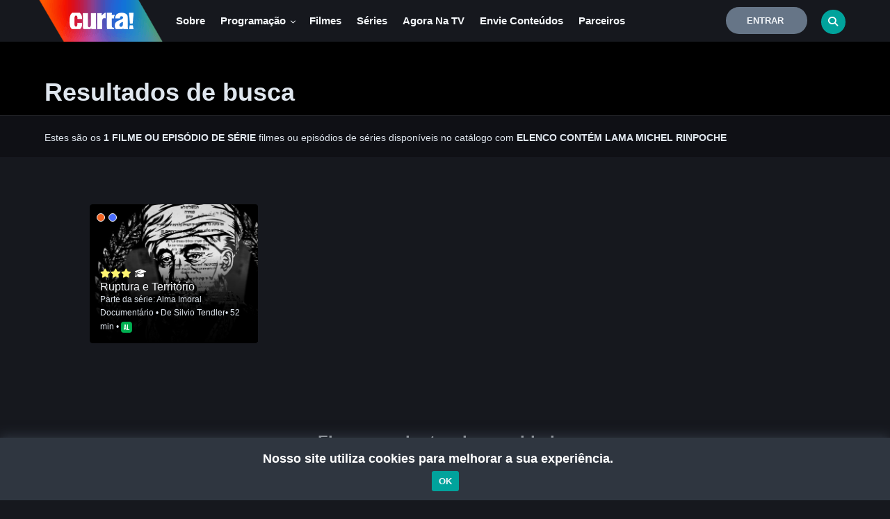

--- FILE ---
content_type: text/html; charset=utf-8
request_url: https://canalcurta.tv.br/busca/advancedSearch.aspx?field=elenco&term=Lama%20Michel%20Rinpoche
body_size: 477086
content:


<!DOCTYPE html>
<html lang="pt-br">
<head>

    <script async src="https://www.googletagmanager.com/gtag/js?id=G-D67K383GB4"></script>
<script>
    window.dataLayer = window.dataLayer || [];
    function gtag() { dataLayer.push(arguments); }
    gtag('js', new Date());

    gtag('config', 'G-D67K383GB4');
</script>


    
    <!-- Google tag (gtag.js) -->
    <script async src="https://www.googletagmanager.com/gtag/js?id=G-DK4PWZTB1Y"></script>
    <script>
    window.dataLayer = window.dataLayer || [];
    function gtag() { dataLayer.push(arguments); }
    gtag('js', new Date());

    gtag('config', 'G-DK4PWZTB1Y');
    </script>
    

    <style>
        :root {
            --botao: #01a39c;
            --botaohover: #00716c; /* cor do hover */
            --corfundo: ;
            
        }
        
    </style>

    <style type="text/css">
        .theme-switch-wrapper {
            display: flex;
            align-items: center;
            em

        {
            margin-left: 10px;
            font-size: 1rem;
        }

        }

        .theme-switch {
            display: inline-block;
            height: 34px;
            position: relative;
            width: 60px;
            margin-left: -18px;
        }

            .theme-switch input {
                display: none;
            }

        .slider {
            background-color: #ccc;
            bottom: 0;
            cursor: pointer;
            left: 0;
            position: absolute;
            right: 0;
            top: 0;
            transition: .4s;
        }

            .slider:before {
                background-color: #fff;
                bottom: 4px;
                content: "";
                height: 26px;
                left: 4px;
                position: absolute;
                transition: .4s;
                width: 26px;
            }

        input:checked + .slider {
            background-color: var(--botao);
        }

            input:checked + .slider:before {
                transform: translateX(26px);
            }

        .slider.round {
            border-radius: 34px;
        }

            .slider.round:before {
                border-radius: 50%;
            }

        .swal2-content {
            font-size: 1.5em !important;
        }

        .swal2-confirm,
        .swal2-deny,
        .swal2-cancel {
            border-radius: 25px !important;
            font-weight: 600 !important;
            font-size: 14px !important;
            padding: 10px 30px !important;
        }

            .swal2-confirm button:focus {
                outline: 0;
            }
    </style>

    <!-- ==========================
    	Meta Tags
    =========================== -->
    <meta charset="UTF-8" /><meta name="viewport" content="width=device-width, initial-scale=1.0, user-scalable=no" />


    <!-- SEO directives -->
    
    <meta http-equiv="Pragma" content="no-cache" />
<meta name="robots" content="index,follow" /><meta name="googlebot" content="ALL" />
<meta name="keywords" content="curtas, curta-metragens, cinema brasileiro, catalogação de filmes, cinema nacional, audiovisual brasileiro, exibição de curtas, exibição de curta, cinema, cinemateca, Meu SaberTV, curtinhas, curta, julio worcman, festivais de curtas, curta nacional, audiovisual, canal Curta!, programas de TV, distribuição, cinema, TV, séries de TV, filmes, ficção, cinema, audiovisual, licenciamentos, direitos de exibição, documentários, animação, edutainment, programa educativo" />
<meta id="meta1" name="description" content="O Curta! é um canal independente, dedicado às artes, cultura e humanidades. São assuntos do canal: música, cinema, dança, teatro, artes visuais, história, filosofia, literatura, psicologia, política e sociedade. O CURTA! pode ser visto nos canais 56/556 da NET/CLARO, 75 da Oi TV, 664 da Vivo TV, DTH (a la carte) e 391 da Algar." />
<meta name="author" content="Canal Curta - https://www.canalcurta.tv.br" />
<meta name="google" content="notranslate" />
<meta property="og:type" content="video.movie" />

<meta property="og:title" content="canalcurta.tv.br" />
<meta property="og:description" content="O Curta! é um canal de televisão por assinatura brasileiro que se dedica às artes, cultura e humanidades. Documentários em curta, média e longa-metragem predominam em sua programação, que traz também séries e cinema de ficção." />
<meta property="og:url" content="https://canalcurta.tv.br" />
<meta property="og:image" content="https://canalcurta.tv.br/assets/img/curta_facebook.jpg" />
<meta property="og:image:width" content="200" />
<meta property ="og:image:height" content="540" />


<meta property="og:site_name" content="Tamanduá" />
<meta property="fb:app_id" content="117125601722080" />
<meta http-equiv="Content-Security-Policy" content="upgrade-insecure-requests" />

    
<title>
	
        Busca - Canal Curta!
    
</title>
    <script>
        var assinaturaAtiva = sessionStorage.getItem('assinaturaAtiva');
        var TEMA_CSS = 'dark';
        var IPUser = "3.144.175.138:50240";
        var vodid = 0;
        var idFilmePagamento = 0;
        var urlSerie = "/series/serie.aspx";
        var urlSeriePathLogico = "/series/";
        var urlFilme = "/filme/?name=";
        var urlAdvancedSearch = "/busca/advancedSearch.aspx";
        var urlSpecSearch = "/busca/specSearch.aspx";
        var nameMovie = '';
        var featuredPath = 'https://curtatituloscdn-fhdpeyg2gjc2d5c6.z03.azurefd.net/imagens/fotos/filme/';
        var msgVoto = "Erro ao associar";
        var msgSucessoVoto =  "Voto computado com sucesso!\n Obrigado.";
        var msgErroVoto =  " Ocorreu um erro ao realizar seu voto, se o erro persistir, entre em contato conosco!";
        var botaoAssistir = '<button type="button" onclick="abrirPlayer(idFilmePagamento);" class="btn-film" id="botao-assistir-filme"><i class="fa fa-play"></i>Assistir</button>';
        var botaoAssistirNovamente = '<button onclick="abrirPlayer(idFilmePagamento);" type="button" class="btn-filmNovamente"><i class="fa fa-play"></i>Assistir novamente</button>';
        var botaoTrecho = ' <button type="button" class="btn-film-gray visible-xs" id="botaoTrecho"><i class="fa fa-play"></i>Assistir Promo</button>';
        var txtDisponivelAte = "Disponível até ";
        var txtDisponivel = '<p class="lblDisponivel">Disponível para você.</p>';
        var tokenUsuarioLogado = '';
        var txtDiretor = "De ";
        var txtElenco = "Com ";
        var txtParteDaSerie = "Parte da série: ";
        var txtAssistaComDesconto = "Assista a série com desconto por ";
        var meuIp = "3.144.175.138:50240";
        var abrirNoCarregamentoInicialModalCadastro = '';
        var abrirNoCarregamentoInicialModalCadastroEducador = '';
        var abrirNoCarregamentoInicialModalQueroMinhaEscola = '';
        var abrirNoCarregamentoInicialModalCadastroPlanoNaoComercial = '';
        var linkMenuEncontrosAoVivo = ''
        var corBotaoPadrao = '#01a39c';
        var imgPlanoMenu = 'true';
        var queryToken = "&ccToken=";

        window.encodeNameForUri = function (str) {

            return encodeURIComponent(str.replace(':', '').replace(',', '').replace(' - ', '_').replace(' & ', '__').replace('/', '|').replace('/', '|').replace('+', '$').split(' ').join('-').toLowerCase())
        }
        let reCaptchaExecuted = false; // Flag para controlar execução

        function onReCaptchaSuccess(token) {
            if (reCaptchaExecuted) return; // Se já foi executado, saia da função
            reCaptchaExecuted = true; // Marque como executado

            register(token); // Chame a função de registro

            // Opcional: redefina o sinalizador se precisar permitir nova execução
            setTimeout(() => {
                reCaptchaExecuted = false;
            }, 3000); // Ajuste o tempo conforme necessário
        }


        let reCaptchaEducatorExecuted = false; // Flag para controlar execução

        function onReCaptchaEducatorSuccess(token) {
            if (reCaptchaEducatorExecuted) return; // Se já foi executado, saia da função
            reCaptchaEducatorExecuted = true; // Marque como executado

            SalvarDadosEducador(token); // Chame a função de registro

            // Opcional: redefina o sinalizador se precisar permitir nova execução
            setTimeout(() => {
                reCaptchaEducatorExecuted = false;
            }, 3000); // Ajuste o tempo conforme necessário
        }


        let reCaptchaStudentExecuted = false; // Flag para controlar execução

        function onReCaptchaStudentSuccess(token) {
            if (reCaptchaStudentExecuted) return; // Se já foi executado, saia da função
            reCaptchaStudentExecuted = true; // Marque como executado

            SalvarDadosEstudante(token); // Chame a função de registro

            // Opcional: redefina o sinalizador se precisar permitir nova execução
            setTimeout(() => {
                reCaptchaStudentExecuted = false;
            }, 3000); // Ajuste o tempo conforme necessário
        }


        

    </script>
    <!-- ==========================
    	Favicons
    =========================== -->
    <link rel="icon" href="https://tamanduacdn.azureedge.net/assets/img/icon/curta/favicon.png?v=1.1" />
    <link rel="shortcut" href="https://tamanduacdn.azureedge.net/assets/img/icon/curta/favicon.png?v=1.1" />
    <link rel="apple-touch-icon" href="https://tamanduacdn.azureedge.net/assets/img/icon/curta/apple-touch-icon.png?v=1.1" />
    <link rel="apple-touch-icon" sizes="57x57" href="https://tamanduacdn.azureedge.net/assets/img/icon/curta/favicon57.png?v=1.1" />
    <link rel="apple-touch-icon" sizes="72x72" href="https://tamanduacdn.azureedge.net/assets/img/icon/curta/apple-touch-icon-72x72.png?v=1.1" />
    <link rel="apple-touch-icon" sizes="76x76" href="https://tamanduacdn.azureedge.net/assets/img/icon/curta/apple-touch-icon-76x76.png?v=1.1" />
    <link rel="apple-touch-icon" sizes="114x114" href="https://tamanduacdn.azureedge.net/assets/img/icon/curta/apple-touch-icon-114x114.png?v=1.1" />
    <link rel="apple-touch-icon" sizes="120x120" href="https://tamanduacdn.azureedge.net/assets/img/icon/curta/apple-touch-icon-120x120.png?v=1.1" />
    <link rel="apple-touch-icon" sizes="144x144" href="https://tamanduacdn.azureedge.net/assets/img/icon/curta/apple-touch-icon-144x144.png?v=1.1" />
    <link rel="apple-touch-icon" sizes="152x152" href="https://tamanduacdn.azureedge.net/assets/img/icon/curta/apple-touch-icon-152x152.png?v=1.1" />
    <link rel="apple-touch-icon" sizes="180x180" href="https://tamanduacdn.azureedge.net/assets/img/icon/curta/apple-touch-icon-180x180.png?v=1.1" />

    <link rel="icon" type="image/png" sizes="192x192" href="https://tamanduacdn.azureedge.net/assets/img/icon/curta/android-icon-192x192.png?v=1.1" />
    <link rel="icon" type="image/png" sizes="32x32" href="https://tamanduacdn.azureedge.net/assets/img/icon/curta/favicon32.png?v=1.1" />
    <link rel="icon" type="image/png" sizes="96x96" href="https://tamanduacdn.azureedge.net/assets/img/icon/curta/favicon96.png?v=1.1" />
    <link rel="icon" type="image/png" sizes="16x16" href="https://tamanduacdn.azureedge.net/assets/img/icon/curta/favicon16.png?v=1.1" />
    <meta name="facebook-domain-verification" content="mkb9ew7t80a9kw7gncohrezry5muqw" /><meta name="msapplication-TileColor" content="#ffffff" />
    <meta name="msapplication-TileImage" content="https://tamanduacdn.azureedge.net/assets/img/icon/curta/ms-icon-144x144.png" />
    <meta name="theme-color" content="#ffffff" /><link href="https://fonts.googleapis.com/css?family=Source+Sans+Pro:400,400i,600,600i" rel="stylesheet" />

    <!--Older Browser Compatibility-->
    <script src="https://cdn.jsdelivr.net/bluebird/latest/bluebird.min.js"></script>
    <script src="https://cdnjs.cloudflare.com/ajax/libs/fetch/2.0.4/fetch.min.js"></script>


    <script src="https://tamanduacdn.azureedge.net/assets/player/js/vimeoapi.js"></script>

    <script data-cfasync="false">

        var logo = "/assets/img/logo_canalcurta.png";
        var swarmoptions = {
            swarmcdnkey: "a15e609b-81c4-445f-980b-65b7546ac63d",
            iframeReplacement: "iframe",
            autoreplace: {
                youtube: false
            },
            plugins: {
                watermark: {
                    //file: logo,
                    //opacity: 0.75,
                    //xpos: 0,
                    //ypos: 0
                }
            }
        };
    </script>
    <script async data-cfasync="false" src="https://assets.swarmcdn.com/cross/swarmdetect.js"></script>



    

    <link href="/assets/css/pages/webformsMaster.css?ver=3.83" rel="stylesheet" type="text/css" /><link id="cssPlayer" rel="stylesheet" type="text/css" media="screen, print" /><link id="cssGrade" rel="stylesheet" type="text/css" media="screen, print" /><link id="cssFlowPlayer" rel="stylesheet" type="text/css" media="screen, print" /><link href="/assets/css/bootstrap.min.css" rel="stylesheet" type="text/css" /><link rel="stylesheet" href="https://cdnjs.cloudflare.com/ajax/libs/simple-line-icons/2.4.1/css/simple-line-icons.min.css" />

    <!-- //jt
    <link rel="stylesheet" href="https://cdnjs.cloudflare.com/ajax/libs/sweetalert/1.1.3/sweetalert.min.css" />
    -->

    <script src="https://code.jquery.com/jquery-3.1.1.min.js" integrity="sha256-hVVnYaiADRTO2PzUGmuLJr8BLUSjGIZsDYGmIJLv2b8=" crossorigin="anonymous"></script>

    <script src="https://cdn.jsdelivr.net/npm/sweetalert2@11"></script>
    <script type="text/javascript" src="https://cdn.jsdelivr.net/npm/sweetalert2@7.28.8/dist/sweetalert2.all.min.js"></script>
    <link href="https://cdnjs.cloudflare.com/ajax/libs/limonte-sweetalert2/7.28.11/sweetalert2.css" rel="stylesheet" /><link rel="stylesheet" href="https://cdnjs.cloudflare.com/ajax/libs/bootstrap-datepicker/1.6.4/css/bootstrap-datepicker.css" /><link href="//cdnjs.cloudflare.com/ajax/libs/x-editable/1.5.0/bootstrap3-editable/css/bootstrap-editable.css" rel="stylesheet" /><link href="//cdn.datatables.net/1.10.12/css/jquery.dataTables.min.css" rel="stylesheet" />
    <link href="https://tamanduacdn.azureedge.net/assets/css/animate.css" rel="stylesheet" type="text/css" media="print" onload="this.media='all'" />
    <link href="https://tamanduacdn.azureedge.net/assets/css/yamm.css" rel="stylesheet" type="text/css" media="print" onload="this.media='all'" />
    <link href="https://tamanduacdn.azureedge.net/assets/css/jquery.bootstrap-touchspin.css" rel="stylesheet" type="text/css" media="print" onload="this.media='all'" />
    <link href="https://tamanduacdn.azureedge.net/assets/css/owl.carousel.css?id=1.01" rel="stylesheet" type="text/css" />
    <link href="https://tamanduacdn.azureedge.net/assets/css/owl.theme.css?id=1.01" rel="stylesheet" type="text/css" />
    <link href="https://tamanduacdn.azureedge.net/assets/css/owl.transitions.css?id=1.01" rel="stylesheet" type="text/css" />
    <link href="https://tamanduacdn.azureedge.net/assets/css/magnific-popup.css" rel="stylesheet" type="text/css" media="print" onload="this.media='all'" />
    <link href="https://tamanduacdn.azureedge.net/assets/css/creative-brands.css" rel="stylesheet" type="text/css" media="print" onload="this.media='all'" />
    <link href="https://tamanduacdn.azureedge.net/assets/css/color-switcher.css" rel="stylesheet" type="text/css" media="print" onload="this.media='all'" />
    <link href="https://tamanduacdn.azureedge.net/assets/css/color.css" rel="stylesheet" type="text/css" media="print" onload="this.media='all'" />

    
    
    <link href="https://tamanduacdn.azureedge.net/assets/css/custom.css?v=1.006" rel="stylesheet" type="text/css" />
    <link href="https://tamanduacdn.azureedge.net/assets/css/vod.css?v=3.48" rel="stylesheet" type="text/css" />

    

    <style>
            .popover {
                background-color: #7d7dff;
                color: #FFF;
                border: none !important;
                border-radius: unset !important;
                /*min-width: 100px !important;
                width: 100% !important;
                max-width: 400px !important;*/
                overflow-wrap: break-word !important;
            }
        </style>

    
    

    <link rel="stylesheet" href="https://tamanduacdn.azureedge.net/assets/js/fp6/plugins/skin/all-skins.css" media="print" onload="this.media='all'" />
    <link rel="stylesheet" href="https://tamanduacdn.azureedge.net/assets/css/flowplayer/functional.css" media="print" onload="this.media='all'" />
    <link href="https://tamanduacdn.azureedge.net/assets/css/login.css?ver=1.75" rel="stylesheet" type="text/css" media="print" onload="this.media='all'" />
    
    
    <link rel="stylesheet" href="https://cdnjs.cloudflare.com/ajax/libs/font-awesome/6.7.2/css/all.min.css" />

    <!--[if lt IE 9]>
      <script src="https://oss.maxcdn.com/libs/html5shiv/3.7.0/html5shiv.js"></script>
      <script src="https://oss.maxcdn.com/libs/respond.js/1.3.0/respond.min.js"></script>
    <![endif]-->

    
    <!-- ==========================
    	    JS
        =========================== -->

    <script src="https://tamanduacdn.azureedge.net/assets/js/jquery-1.12.4.min.js"></script>
    <script src="https://ajax.googleapis.com/ajax/libs/jqueryui/1.11.4/jquery-ui.min.js"></script>


    
    

    <script type="text/javascript" src="https://cdnjs.cloudflare.com/ajax/libs/mobile-detect/1.3.2/mobile-detect.min.js"></script>
    <script type="text/javascript" src="https://tamanduacdn.azureedge.net/assets/js/utils.js"></script>
    <script type="text/javascript" src="https://tamanduacdn.azureedge.net/assets/js/vod/device.js"></script>

    <script type="text/javascript" src="https://tamanduacdn.azureedge.net/assets/js/playerUtils.js"></script>
    <script type="text/javascript" src="https://tamanduacdn.azureedge.net/assets/player/plugins/player.plugin.js"></script>
    <script type="text/javascript" src="https://tamanduacdn.azureedge.net/assets/player/js/app-vod.js"></script>
    <script type="text/javascript" src="https://tamanduacdn.azureedge.net/assets/player/js/app.js?ver=7.9941"></script>

    <script type="text/javascript" src="https://tamanduacdn.azureedge.net/assets/js/bootstrap.min.js"></script>
    <script type="text/javascript" src="https://tamanduacdn.azureedge.net/assets/js/creative-brands.js"></script>
    <script type="text/javascript" src="https://tamanduacdn.azureedge.net/assets/js/isotope.pkgd.min.js"></script>
    <script type="text/javascript" src="https://tamanduacdn.azureedge.net/assets/js/jquery.bootstrap-touchspin.min.js"></script>
    <script type="text/javascript" src="https://tamanduacdn.azureedge.net/assets/js/jquery.countdown.js"></script>
    <script type="text/javascript" src="https://tamanduacdn.azureedge.net/assets/js/jquery.magnific-popup.min.js"></script>
    <script type="text/javascript" src="https://tamanduacdn.azureedge.net/assets/js/jquery-queryParser.min.js"></script>
    <script type="text/javascript" src="https://tamanduacdn.azureedge.net/assets/js/owl.carousel.js"></script>
    <script type="text/javascript" src="https://tamanduacdn.azureedge.net/assets/js/bootstrap.youtubepopup.min.js"></script>
    <script type="text/javascript" src="https://tamanduacdn.azureedge.net/assets/js/clipboard.min.js"></script>
    <script type="text/javascript" src="https://tamanduacdn.azureedge.net/assets/js/progressbar.min.js"></script>
    <script type="text/javascript" src="https://tamanduacdn.azureedge.net/assets/js/moment-with-locales.js"></script>
    <script type="text/javascript" src="https://cdnjs.cloudflare.com/ajax/libs/jQuery-slimScroll/1.3.8/jquery.slimscroll.js"></script>
    <script type="text/javascript" src="https://cdnjs.cloudflare.com/ajax/libs/bootstrap-datepicker/1.6.4/js/bootstrap-datepicker.min.js"></script>
    <script type="text/javascript" src="https://cdnjs.cloudflare.com/ajax/libs/bootstrap-datepicker/1.6.4/locales/bootstrap-datepicker.pt-BR.min.js"></script>
    <script type="text/javascript" src="//cdn.datatables.net/1.10.12/js/jquery.dataTables.min.js"></script>
    <script type="text/javascript" src="//cdn.datatables.net/buttons/1.5.1/js/dataTables.buttons.min.js"></script>
    <script type="text/javascript" src="//cdn.datatables.net/buttons/1.5.1/js/buttons.flash.min.js"></script>
    <script type="text/javascript" src="//cdnjs.cloudflare.com/ajax/libs/jszip/3.1.3/jszip.min.js"></script>
    <script type="text/javascript" src="//cdnjs.cloudflare.com/ajax/libs/pdfmake/0.1.32/pdfmake.min.js"></script>
    <script type="text/javascript" src="//cdnjs.cloudflare.com/ajax/libs/pdfmake/0.1.32/vfs_fonts.js"></script>
    <script type="text/javascript" src="//cdn.datatables.net/buttons/1.5.1/js/buttons.html5.min.js"></script>
    <script type="text/javascript" src="//cdn.datatables.net/buttons/1.5.1/js/buttons.print.min.js"></script>
    <script type="text/javascript" src="https://cdnjs.cloudflare.com/ajax/libs/jquery-validate/1.15.0/jquery.validate.js"></script>
    <script type="text/javascript" src="https://cdnjs.cloudflare.com/ajax/libs/jquery.mask/1.14.0/jquery.mask.min.js"></script>
    <script type="text/javascript" src="https://cdnjs.cloudflare.com/ajax/libs/x-editable/1.5.0/bootstrap3-editable/js/bootstrap-editable.min.js"></script>

    <script type="text/javascript" src="https://tamanduacdn.azureedge.net/assets/js/item-filme.js"></script>
    <script type="text/javascript" src="https://tamanduacdn.azureedge.net/assets/js/custom.js?ver=1.002"></script>
    <script type="text/javascript" src="https://tamanduacdn.azureedge.net/assets/js/pages/webformsMaster.js?ver=1.626"></script>
    <script type="text/javascript" src="https://tamanduacdn.azureedge.net/assets/js/app.js?ver=3.00"></script>
    <script type="text/javascript" src="https://tamanduacdn.azureedge.net/assets/js/color-switcher.js"></script>
    <script type="text/javascript" src="https://tamanduacdn.azureedge.net/assets/js/card.js"></script>
    <script type="text/javascript" src="https://tamanduacdn.azureedge.net/assets/js/jquery.card.js"></script>
    <script type="text/javascript" src="https://tamanduacdn.azureedge.net/assets/js/ajax-api.js"></script>
    <script type="text/javascript" src="https://tamanduacdn.azureedge.net/assets/js/vod/sinopse.js?version=1.0.3"></script>
    
    <script src="https://www.google.com/recaptcha/api.js"></script>
    <script src="https://www.youtube.com/iframe_api"></script>

    <!-- ==========================
    	Google Analytics
    =========================== -->


    
    <script type="text/javascript">

        var _gaq = _gaq || [];
        _gaq.push(['_setAccount', 'UA-36054617-1']);
        _gaq.push(['_trackPageview']);

        (function () {
            var ga = document.createElement('script'); ga.type = 'text/javascript'; ga.async = true;
            ga.src = ('https:' == document.location.protocol ? 'https://ssl' : 'https://www') + '.google-analytics.com/ga.js';
            var s = document.getElementsByTagName('script')[0]; s.parentNode.insertBefore(ga, s);
        })();

    </script>

    <!-- Google Tag Manager -->
    <script>(function (w, d, s, l, i) {
            w[l] = w[l] || []; w[l].push({
                'gtm.start':
                    new Date().getTime(), event: 'gtm.js'
            }); var f = d.getElementsByTagName(s)[0],
                j = d.createElement(s), dl = l != 'dataLayer' ? '&l=' + l : ''; j.async = true; j.src =
                    'https://www.googletagmanager.com/gtm.js?id=' + i + dl; f.parentNode.insertBefore(j, f);
        })(window, document, 'script', 'dataLayer', 'GTM-K68G7PC');</script>
    <!-- End Google Tag Manager -->


    
    <!--Google Platform Library-->
    <script src="https://apis.google.com/js/platform.js" async defer></script>
    <meta name="google-signin-client_id" content="1097125575288-126puh6mfkolc63isp0vfasv1issab3f.apps.googleusercontent.com" />

    <script src="https://unpkg.com/vue@2.5.13/dist/vue.min.js"></script>
    <script src="//unpkg.com/unfetch/dist/unfetch.umd.js"></script>
    <!-- ==========================
    	Get Applications variables
    =========================== -->
    <script>
        $webAppPath = 'https://canalcurta.tv.br';
        $cdnAppPath = 'https://tamanduacdn.azureedge.net';
        $apiPath = 'https://api.tamandua.tv.br/api/';
        $apiCanalCurta = 'https://api.canalcurta.tv.br/api/';
        $apiTokenCanalCurta = 'eyJhbGciOiJIUzI1NiIsInR5cCI6IkpXVCJ9.eyJzdWIiOiJhdXRoX3Rva2VuX3NpbXBsZXgiLCJqdGkiOiIxMjM0NTY3ODkwIiwiaWF0IjoxNzA4NDk2MDAwLCJleHAiOjE3MTEwODgwMDB9.n5YPaIhKMfR9KfrKoyF32ICRbU_Qc_CuR1fgGQWZqfI';
        $token = '';
        $dev = true;
        $path = "https://canalcurta.tv.br";

        var txtAplicabilidadeDisciplinas = "Disciplinas";
        var txtAplicabilidadeFaixaEtaria = "Class. Indicativas";
        var txtAplicabilidadeNivelEnsino = "Nível de Ensino: ";
        var msgSucessoListaAtualizada = "Lista atualizada com sucesso! ";
    </script>

    <script type="text/javascript" src="https://tamanduacdn.azureedge.net/assets/js/vod/tooltip.js"></script>
    <script type="text/javascript" src="https://tamanduacdn.azureedge.net/assets/js/vod/aplicabilidadepedagogica.js"></script>


    
    <script type="text/javascript" src="https://tamanduacdn.azureedge.net/assets/js/vod/loggedout.playlist.js"></script>
    
    <!-- Hotjar Tracking Code for www.canalcurta.tv.br -->
    <script type="text/javascript" src="https://tamanduacdn.azureedge.net/assets/js/vod/hotjar.js"></script>
    <script defer type="text/javascript" src="https://tamanduacdn.azureedge.net/assets/js/pages/utils/estadoCidade.js"></script>

    <script defer type="text/javascript" src="https://tamanduacdn.azureedge.net/assets/js/vod/facebook.share.js"></script>
    <script async type="text/javascript" src="https://tamanduacdn.azureedge.net/assets/js/hisrc-master/hisrc.js"></script>

    <!-- Header -->
    


<link href="https://select2.github.io/select2-bootstrap-theme/css/select2-bootstrap.css" rel="stylesheet" media="print" onload="this.media='all'" />
<link href="https://cdnjs.cloudflare.com/ajax/libs/select2/4.0.2/css/select2.min.css" rel="stylesheet" media="print" onload="this.media='all'" />
<script type="text/javascript" src="https://cdnjs.cloudflare.com/ajax/libs/select2/4.0.2/js/select2.min.js"></script>
<script type="text/javascript" src="https://cdnjs.cloudflare.com/ajax/libs/select2/4.0.2/js/i18n/pt-BR.js"></script>
<script src="https://www.google.com/recaptcha/api.js" async defer></script>


<style>
    .error-tooltip {
        display: none;
        position: absolute;
        background-color: red;
        color: white;
        padding: 5px;
        border-radius: 3px;
        font-size: 12px;
        z-index: 10;
        margin-top: 5px; /* Ajuste para alinhar melhor com o campo */
    }

    .form-group {
        position: relative;
    }

    input.error {
        border-color: red;
    }
</style>
<header class="navbar navbar-default navbar-static-top VOD-header   " >
    <div class="container-fluid">
        <!-- LOGO -->
        <div class="navbar-header">
            
            <a id="ucHeader_linkMenuHome" class="logo pull-left hisrc" href="/default.aspx">
                
                <img src="/assets/img/logo_canalcurta.png?v=1.001" class="logo-topo logo-canalcurta" data-1x="/assets/img/logo_canalcurta.png" data-2x="/assets/img/logo-b@2x.png" />
                
            </a>
            
            <div class="btn btn-purple hidden-lg btn-entrarMobile btn-curta-on btn-sm ">
                <a href="javascript:;" onclick="abrirModalLogin()">Entrar</a>
            </div>
            <input name="ctl00$header$corTemaEducacionalSelecionada" type="hidden" id="header_corTemaEducacionalSelecionada" />
            <div id="divLogoPlanoEducacionalNaoComercializavelEscuro">
                <span id="header_logoPlanoEducacionalNaoComercializavelEscuro"></span>

            </div>
            <div id="divLogoPlanoEducacionalNaoComercializavelBranco">
                <span id="header_logoPlanoEducacionalNaoComercializavelBranco"></span>

            </div>
            

            <div class="mobile-nav-button hidden-lg">
                <div class="mobile-nav-button__line"></div>
                <div class="mobile-nav-button__line"></div>
                <div class="mobile-nav-button__line"></div>
            </div>
            
<div class="navbar-collapse collapse pull-left mobile-menu">
    <!-- MENU -->
    <ul class="nav navbar-nav navbar-main-menu nav-primary">

        <li class="nav-item nav-item-sobre">
            <a id="" href="/sobreocurta/">Sobre
            </a>
        </li>       
        <li class="dropdown nav-item nav-item-planos">
            <a class="dropdown-toggle" data-toggle="dropdown" href="#">Programação
                <i class="fa fa-chevron-right hidden-lg hidden-md"></i>
                <i class="fa fa-chevron-down hidden-sm hidden-xs"></i>
            </a>
            <ul class="dropdown-menu">
                <li>
                    <ul>                       
                        <li>
                            <a id="" href="/Programas/">Programas</a>
                        </li>
                        <li>
                            <a id="" href="/Programacao/?data=20260121">Grade de programação</a>
                        </li>
                        <li>
                            <a id="" href="/Programacao/">Ainda hoje</a>
                        </li>
                    </ul>
                </li>
            </ul>
        </li>
        <li class="nav-item nav-item-filmes">
            <a href="/Filmes/">Filmes
            </a>
        </li>
        <li class="nav-item nav-item-series">
            <a href="/series/">Séries
            </a>
        </li>
        <li class="nav-item nav-item-colecoes">
            <a href="/ViaInternet/">
                Agora na TV
            </a>
        </li>
        <li class="nav-item nav-item-colecoes">
            <a id="" href="/proporconteudos/">
                Envie conteúdos
            </a>
        </li>       
        <li class="nav-item nav-item-parceiros">
            <a href="/parceiros/">
                Parceiros
            </a>
        </li>
        <li class="dropdown nav-item nav-item-planos hide" id="nav-item-planos>">
            <a class="dropdown-toggle" data-toggle="dropdown" href="#">Planos de Assinatura
                <i class="fa fa-chevron-right hidden-lg hidden-md"></i>
                <i class="fa fa-chevron-down hidden-sm hidden-xs"></i>
            </a>
            <ul class="dropdown-menu">
                <li>
                    <ul id="catalogo-planos"></ul>
                </li>
            </ul>
        </li>       
        <li class="dropdown nav-item nav-item-planosSVA hide">
            <a id="" class="dropdown-toggle" data-toggle="dropdown" href="#">Assinante NET
                <i class="fa fa-chevron-right hidden-lg hidden-md"></i>
                <i class="fa fa-chevron-down hidden-sm hidden-xs"></i>
            </a>
            <ul class="dropdown-menu">
                <li>
                    <ul id="catalogo-planosSVA"></ul>
                </li>
            </ul>
        </li>
    </ul>
    <div class="pull-right m-t-5">


        
        <span class="form-searchMenu search-topbarMenu visible-xs" data-toggle="modal" data-target="#busca-modal">

            <i class="fa fa-search" style="margin-left: 2px;"></i>
        </span>
               

        <div id="header_MenuCanalCurta_btnLoginModalEntrar" class="btn btn-gray m-r-10 btn-entrarMobile btn-canal-curta btn-sm">
            <img src="/assets/img/avatar.png" class="hidden-lg hide" data-toggle="modal" data-target="#login-modal" />
            
            <a href="javascript:;" onclick="abrirModalLogin()">Entrar</a>&nbsp;
            </div>
        
        <div class="m-r-10 m-t-10 div_menu_redes">
            <div class="social-media">
                <ul class="brands brands-header-login brands-inline brands-tn brands-circle main brands-accessBar pull-right">
                    <li><a title="Facebook" class="brands-facebook brands-instagram-header-login" target="_blank" href="https://www.facebook.com/CanalCurta"><i class="fab fa-facebook"></i></a></li>
                    <li><a title="Instagram" class="brands-instagram brands-instagram-header-login" target="_blank" href="https://www.instagram.com/canalcurta/"><i class="fab fa-instagram"></i></a></li>
                    <li><a title="Youtube" class="brands-instagram brands-instagram-header-login" target="_blank" href="https://www.youtube.com/user/canalcurta"><i class="fab fa-youtube"></i></a></li>
                    <li><a title="Spotify" class="brands-instagram brands-instagram-header-login" target="_blank" href="https://open.spotify.com/user/canalcurta%21"><i class="fab fa-spotify"></i></a></li>
                    <li><a title="Twitter" class="brands-instagram brands-instagram-header-login" target="_blank" href="https://twitter.com/CanalCurta"><i class="fa-brands fa-x-twitter"></i></a></li>
                </ul>
            </div>            
        </div>
        
    </div>
</div>

            
            <!--MENU-->



            
            
            <div class="pull-right m-t-5 busca-box-top" style="z-index: 99999">
                <span id="btn-busca-topo" class="form-search search-topbar pull-right hidden-xs m-t-5 " data-toggle="modal" data-target="#busca-modal">

                    <i class="fa fa-search"></i>
                </span>
                

                
            </div>
            
        </div>
    </div>
    <a id="btnAbrirModalCadastroMaster" href="javascript:;" class="hide" data-toggle="modal" data-target="#login-modal" onclick="abrirModalCadastro()">
        <span>CADASTRAR</span>
    </a>
</header>
<script>

    var modal_assine_form = false;
    var SiteAtual =2;
    var NomeSiteAtual = 'canalcurta';
    var urlRefreshToken = '/callback/refreshtoken.aspx';
    var txtNotificacaoTitulo = "";
    var txtNotificacaoTexto = "";
    var pathUrlBusca = '/https://tamandua.tv.br';
    var txtErroBusca = 'Informe pelo menos 3 caracteres.';
    var txtErro = "Erro!";
    var txtLoginErroCampos = "Ocorreu um erro, confira os campos.\n";
    var txtErroEmailInvalido = 'E-mail inválido';
    var txtErroLoginEmail = 'E-mail ou senha incorretos.';
    var txtErroLogin = "Ocorreu um erro, confira os campos.\n E-mail ou senha incorretos.";
    var txtSucesso = "Sucesso!";
    var pathUrlEducacional = "";
    var linkConfirmacaoEnviado = "O link para confirmar a sua conta foi enviado por e-mail.";
    var txtNaoEnviouConfirmacao = "Não foi possível reenviar o link de confirmação de e-mail. Verifique se esse e-mail está válido e se pertence a um cadastro inativo.";
    var txtContaNaoConfirmada = "Conta ainda não confirmada";
    var txtReenviarConfirmacao = "Essa conta foi criada mas ainda não foi confirmada. Caso ainda não teha recebido em seu e-mail o link de confirmação de e-mail, você poderá solicitar o link novamente clicando no botão abaixo.";
    var txtLoginErroCampos = "Ocorreu um erro, confira os campos.\n";
    var linkCallback = "/callback";
    var thisUrl = "https://canalcurta.tv.br/busca/advancedSearch.aspx?field=elenco&term=Lama Michel Rinpoche";
    var urlFilmes = "/Filmes/";
    var urlPlanos = "/planos/";
    var cookieNewsletter = '';
    var linkSair = '/callback/sair.aspx';
</script>
<!-- BEGIN # MODAL LOGIN -->
<div class="modal fade" id="login-modal" data-backdrop="static" tabindex="-1" role="dialog" aria-labelledby="myModalLabel" aria-hidden="true" style="display: none;">
    <div class="modal-dialog modal-sm">
        <div class="modal-content clearfix">
            <div class="modal-headerlogin">
                <button type="button" class="back hide" id="login-back">
                    <i class="fa fa-arrow-left"></i>
                </button>
                <h4 id="modal-tituloLogin" class="modal-titlelogin">Entrar</h4>
                <h4 id="modal-tituloCadastro" class="modal-tituloCadastro hide">Cadastro</h4>
                
                <h4 id="modalTituloCadastroEducadorBaehma" class="modal-tituloCadastro hide">CADASTRO DE ALUNOS E RESPONSÁVEIS</h4>
                
                <button type="button" class="close" data-dismiss="modal" aria-label="Close">
                    <span aria-hidden="true">&times;</span>
                </button>

            </div>

            <div class="modal-bodylogin clearfix">
    <div class="bodylogin">
        <div class="" id="login">

            <br />
            
            <h2 style="line-height: 1px;" id="tituloLoginPergunta">Já é cadastrado?</h2>
            <h2 style="line-height: 1px;" id="tituloLogin">Escolha uma opção para entrar!</h2>
            <br />
            <div class="login-botoes">
                <button type="button" class="btn btn-gray" id="btn-login-email">E-mail</button>
                

                <div class="">

                    
                                <button class="btn btn-claro" id="btnNetVirtua02">
                                     <img src="/assets/img/icone-claro-btn.png" alt="Claro">
                                     <span>Login com a Claro</span>
                                </button>
                            
                    <!-- <a href="#" id="btnLoginFacebookModal" class="btn btn-loginFacebook">Facebook</a>-->
                    
                </div>

                

                <div id="btn-login-google"></div>
                <div class="btn-facebook-login" id="btnLoginFacebookModal" style="cursor: pointer">
                    <img src="/assets/img/Facebook_logo_square.png" />
                    <span>Login com Facebook</span>
                </div>
                <div class="btn-apple-login hide" style="cursor: pointer">
                    <img src="/assets/img/apple_white.png" />
                    <span>Login com a Apple</span>
                </div>
            </div>
        </div>

        <div class="col-md-12 hide fundobranco" id="login-paytv">
            <p class="hide"><b>Selecione a sua operadora de PayTV</b></p>
            <p class="hide">Você precisará do login e senha necessários para acessar o site da operadora.</p>
            
            <div class="" id="frame-paytv">
                <br />
                <br />
                <br />
                <iframe src="https://logintv.oi.com.br/nidp/wsfed/ep?id=tve&sid=2&option=credential&sid=2" id="header_frameOperadoras" name="ifOperadoras" class="iframeOperadoras" width="100%" height="589px" frameborder="0" scrolling="no"></iframe>
            </div>
            <div class="hide" id="divPayTV">
                <iframe id="loginPayTV" width="100%" height="400px" frameborder="0" scrolling="yes"></iframe>
            </div>
            
        </div>

        <div class=" m-t-10 hide" id="login-email">
            <div class="form-group">
                

                <label>E-mail: </label>
                <input id="txtUsuarioHeader" class="form-control " type="text"  placeholder="Endereço de E-mail" required />
            </div>
            <div class="form-group">
                <label>Senha: </label>
                <input id="txtPassHeader" class="form-control " type="password" placeholder="Senha" required />
                <div id="btnShowPassword" class="float-end">
                    <i class="fa fa-eye" aria-hidden="true"></i>
                </div>
            </div>
            <div class="checkbox">
                <label>
                    <input type="checkbox" id="rememberme"  />
                    Lembrar de mim
                </label>
            </div>
            <button type="button" class="btn btn-purple btn-loginModal" id="btnLoginModalHeader">Entrar</button>
            <div class="text-center">
                <label class="senha-login">
                    Esqueceu a senha?
                    <br />
                    <span id="btnForgotPassword" class="senha-link">Clique aqui para redefinir</span>
                </label>
            </div>
            
        </div>

        <div class="col-md-12 m-t-10 hide" id="login-email-campsoft">
            <h2 style="line-height: 1px;" id="tituloLoginCampSoft">Entrar com a operadora</h2>
            <br />
            <div class="form-group">
                <label>Usuário: </label>
                <input id="txtUsuarioHeaderCampSoft" class="form-control " type="text"  placeholder="Endereço de E-mail" required />
            </div>
            <div class="form-group">
                <label>Senha: </label>
                <input id="txtPassHeaderCampSoft" class="form-control " type="password" placeholder="Senha" required />
                <div id="btnShowPasswordCampSoft" class="float-end">
                    <i class="fa fa-eye" aria-hidden="true"></i>
                </div>
            </div>
            <div class="checkbox">
                <label>
                    <input type="checkbox" id="remembermeCampSoft"  />
                    Lembrar de mim
                </label>
            </div>
            <button type="button" class="btn btn-loginModal" id="btnLoginModalHeaderCampSoft">Entrar</button>
            
            <br />
            <br />
        </div>

        <div class="col-md-12 hide" id="cadastro-novo">
            
            

            <div class="row hide">
                <hr>
                <div class="col-md-12">
                    <div class="form-group">
                        <p class="login-cadastro login-cadastro-educador">
                            Você é um EDUCADOR?
                            
                            <a href="https://tamandua.tv.br/escolas/?e=1" class="btn btn-blue btn-sm" style="width: auto !important">CONHEÇA O Curta! Edu</a>
                        </p>
                    </div>
                </div>
            </div>
            <form id="formcurtaon" name="formcurtaon">
                <div class="form-novo-cadastro">
                    <div class="row">
                        <div class="col-md-8">
                            <div class="form-group">
                                <label for="txtNome" class="control-label">Nome completo *</label>
                                <input type="text" id="register-name" name="name" class="form-control" placeholder="Digite seu nome" required />
                                <div class="error-tooltip"></div>
                                <!-- Adicionando o div para o tooltip de erro -->
                            </div>
                        </div>
                        <div class="col-md-4">
                            <div class="form-group">
                                <label for="dataNascimento" class="control-label">Data de Nascimento *</label>
                                <input type="text" id="register-birthday" name="birthday" class="form-control" placeholder="DD/MM/AAAA" />
                                <div class="error-tooltip"></div>
                                <!-- Adicionando o div para o tooltip de erro -->
                            </div>
                        </div>
                    </div>

                    <div class="hide" id="cadastro-proponente">
                        <div class="row">
                            <div class="col-md-6">
                                <div class="form-group">
                                    <label for="register-nome-produtora" class="control-label">Nome Produtora: *</label>
                                    <input type="text" id="register-nome-produtora" name="register-nome-produtora" class="form-control" placeholder="Nome Produtora" />
                                </div>
                            </div>
                            <div class="col-md-6">
                                <div class="form-group">
                                    <label for="register-registro-ancine" class="control-label">Classificação Geral Ancine</label>
                                    <select id="register-classificacao-ancine" class="form-control">
                                        <option>SELECIONE</option>
                                        <option value="1">1</option>
                                        <option value="2">2</option>
                                        <option value="3">3</option>
                                        <option value="4">4</option>
                                        <option value="5">5</option>
                                    </select>
                                </div>
                            </div>
                        </div>
                        <div class="row">
                            <div class="col-md-6">
                                <div class="form-group">
                                    <label for="register-cnpj" class="control-label">CNPJ/CPF: *</label>
                                    <input type="text" id="register-cnpj" name="register-cnpj" class="form-control" placeholder="CNPJ" />
                                </div>
                            </div>
                            <div class="col-md-6">
                                <div class="form-group">
                                    <label for="register-registro-ancine" class="control-label">Registro Ancine:</label>
                                    <input type="text" id="register-registro-ancine" name="register-registro-ancine" class="form-control" placeholder="Registro Ancine" />
                                </div>
                            </div>
                        </div>
                        <div class="row">
                            <div class="col-md-6">
                                <div class="form-group">
                                    <label for="register-site" class="control-label">Site</label>
                                    <input type="text" id="register-site" name="register-site" class="form-control" placeholder="Site" />
                                </div>
                            </div>
                            <div class="col-md-6">
                                <div class="form-group">
                                    <label for="dropUfCadastroProponente" class="control-label">UF:</label>
                                    <select id="dropUfCadastroProponente" class="form-control"></select>
                                </div>
                            </div>
                        </div>
                    </div>


                    <div class="row">
                        <div class="form-group hide">
                            <label for="txtCPF" class=" control-label">CPF: * </label>
                            <input type="text" id="register-cpf" name="text" class="form-control cpf " placeholder="Digite seu CPF " />
                        </div>

                        
                    </div>
                    
                    <div class="row">
                        <div class="col-md-8">
                            <div class="form-group">
                                <label for="txtEmail" class="control-label">E-mail *</label>
                                <input type="email" id="register-email" name="email" class="form-control" placeholder="Digite seu e-mail" />
                                <div class="error-tooltip"></div>
                                <!-- Adicionando o div para o tooltip de erro -->
                            </div>
                        </div>
                        <div class="col-md-4">
                            <div class="form-group">
                                <label for="txtCel" class="control-label">Telefone</label>
                                <input type="text" id="register-cel" name="cel" class="form-control" placeholder="ex: (21) 99999-9999" />
                            </div>
                        </div>
                    </div>
                    <div class="row">
                        <div class="col-md-4">
                            <div class="form-group">
                                <label for="txtPassword" class="control-label">Senha *</label>
                                <input type="password" id="register-pwd" name="Password" class="form-control"
                                    placeholder="Digite sua senha..." />
                                <div id="btnShowPasswordCad" class="float-end">
                                    <i class="fa fa-eye" aria-hidden="true"></i>
                                </div>
                                <div class="error-tooltip"></div>
                            </div>
                        </div>
                        <div class="col-md-4">
                            <div class="form-group">
                                <label for="txtConfirmPassword" class="control-label">Confirmação de Senha *</label>
                                <input type="password" id="register-confirm-pwd" name="ConfirmPassword" class="form-control"
                                    placeholder="Confirme sua senha" />
                                <div id="btnShowPasswordCadC" class="float-end">
                                    <i class="fa fa-eye" aria-hidden="true"></i>
                                </div>
                                <div class="error-tooltip"></div>
                            </div>
                        </div>
                    </div>

                    <div class="row m-t-30">
                        <div class="col-md-12">
                            <div class="form-group">
                                <label class="checkbox-inline" for="newsletter" style="font-weight: 200;">
                                    <input type="checkbox" name="newsletter" id="newsletter" checked="checked" /> Desejo saber novidades sobre filmes, promoções e eventos.
                                </label>
                                <label class="checkbox-inline" for="termo" style="font-weight: 200;">
                                    <input type="checkbox" name="termo" id="termo" />Aceito os <a class="termos-login" href="/faq/termos-de-uso" target="_blank">Termos de uso.</a>*
                                </label>
                            </div>
                        </div>
                    </div>
                    

                    <div class="row" id="divCadastroCliente">
                        <div class="col-md-4 col-md-offset-4">
                            <div class="form-group">
                                <!-- Button -->
                                <button type="submit" class="btn btn-purple btn-login-cadastro g-recaptcha"
                                    data-sitekey="6Lc2-sApAAAAADixe0Q4QPXGYFRIcGaAOQiLldsZ"
                                    data-callback="onReCaptchaSuccess"
                                    data-action="submit"
                                    id="btnCadastrar">
                                    Cadastrar
                                </button>

                            </div>
                        </div>
                    </div>
                    <div class="row">
                        <div class="col-md-3"></div>
                        <div class="col-md-6">
                            <hr />
                        </div>
                        <div class="col-md-3"></div>
                    </div>
                    <div class="row">
                        <div class="col-md-4 col-md-offset-4">
                            <div class="form-group">
                                <!-- Button -->
                                <button type="button" class="btn btn-purple btn-login-cadastro" onclick="retornarPrimeiraTela()">Entrar</button>
                            </div>
                        </div>
                    </div>
                    <div class="row hide" id="divCadastroProponente">
                        <div class="col-md-8 col-md-offset-2">
                            <div class="form-group">
                                <!-- Button -->
                                <button type="submit" class="btn btn-purple" id="btnCadastrarProponente">Cadastrar</button>
                            </div>
                        </div>
                    </div>

                </div>
            </form>
        </div>

        
        <div id="btnCadastre" style="margin-bottom: 20px">
            

            
            <h2 class="cadastreTop">Novo aqui?</h2>
            <div class="login-botoes-novo">
                <a href="javascript:;" class="btn btn-purple" onclick="abrirModalCadastro()">Espectador</a>

                <a href="javascript:;" class="btn btn-purple" onclick="abrirModalCadastroProponente()">Proponente (PJ)</a>
            </div>
            <hr />
            <h2 class="cadastreTop">Você é educador? Conheça o:</h2>
            <a href="javascript:;" class="btn btn-escolas" onclick="window.location = 'https://curtaedu.com.br/'">Curta! Educação</a>

            
        </div>
        
    </div>

</div>
        </div>
    </div>
</div>
<div class="modal fade" id="plano-opcao-modal" data-backdrop="static" tabindex="-1" role="dialog" aria-labelledby="myModalLabel" aria-hidden="true" style="display: none;">
    <div class="modal-dialog">
        <div class="modal-content clearfix">
            <div class="modal-headerPlano">
                <button type="button" class="back hide" id="login-back">
                    <i class="fa fa-arrow-left"></i>
                </button>
                <h4 id="modal-tituloLogin" class="modal-titlelogin">Experimente Grátis</h4>
                <h4 id="modal-tituloCadastro" class="modal-tituloCadastro hide">Cadastro</h4>
                <button type="button" class="close" data-dismiss="modal" aria-label="Close">
                    <span aria-hidden="true" style="color: #f4f7fa">&times;</span>
                </button>
            </div>

            <div class="modal-bodylogin clearfix">
                <div class="col-md-12" id="dvPlanoGratis">
                    <h2 class="m-b-20" id="tituloExperimentePlano">Este site é um catálogo restrito a clientes para visionamento e licenciamento de obras para outras janelas de exibição. Caso deseje realizar uma assinatura para si ou para a sua empresa ou instituição de ensino, selecione um dos serviços abaixo:</h2>
                    <div class="destaque-planos-list" id="divDesquesPlanosList">
                        <a href="https://curtaon.com.br/" class="destaque-plano-wrapper">
                            <img class="destaque-plano-img" src='/assets/img/logo-curtaon.png' alt="" />
                        </a>
                        
                        <a href="https://curtaedu.org.br/" class="destaque-plano-wrapper">
                            <img class="destaque-plano-img" src='/assets/img/logo-b-edu-preto.png' alt="" />
                        </a>
                        <a href="https://www.portacurtas.org.br/" class="destaque-plano-wrapper">
                            <img class="destaque-plano-img" src='/assets/img/logo-portacurtas-neg@2x.png' alt="" />
                        </a>
                        
                    </div>
                    <hr style="border: 1px solid #3e4753;" />
                    <div class="destaque-planos-list">
                        <div class="col-md-7 text-center">
                            <div class="form-group">
                                <p class="txtAlugue" id="txtPluralizado1">Possui um cupom de acesso</p>
                                <input type="text" class="form-control" placeholder="Digite aqui o cupom" id="cupom_promocional_modal1" />
                                <button type="button" class="btn btn-loginModal" id="btn_cupom_promocional_modal1">Aplicar</button>
                            </div>
                        </div>
                    </div>
                    <hr style="border: 1px solid #3e4753;" />
                    <div class="col-md-12 text-center">
                        <div class="form-group">
                            <button type="button" class="btn btn-gray" id="btnSairPlano" onclick="SairModalPlano();">Não Desejo Assinar Nenhum Plano</button>
                        </div>
                    </div>
                </div>
                <br />
                <br />
                <br />
            </div>
            <!-- final div cadastro -->
        </div>


    </div>
</div>
<div class="modal fade" id="plano-opcao-modal-escolas" data-backdrop="static" tabindex="-1" role="dialog" aria-labelledby="myModalLabel" aria-hidden="true" style="display: none;">
    <div class="modal-dialog">
        <div class="modal-content clearfix">
            <div class="modal-headerPlano">
                <button type="button" class="back hide" id="login-back-escolas">
                    <i class="fa fa-arrow-left"></i>
                </button>
                <h4 id="modal-tituloLogin-escolas" class="modal-titlelogin">VOCÊ POSSUI UM ACESSO<br />
                    DE CONVIDADO AO CURTA! EDUCAÇÃO?</h4>
                <button type="button" class="close" data-dismiss="modal" aria-label="Close">
                    <span aria-hidden="true">&times;</span>
                </button>
            </div>

            <div class="modal-bodylogin clearfix">
                <div class="col-md-12" id="divCupomEscolas">
                    <div class="destaque-planos-list">
                        <div class="col-md-12 text-center">
                            <div class="form-group">
                                <br />
                                <input type="text" class="form-control" placeholder="Digite aqui o cupom" id="cupom_promocional_modal_escola" />
                                <button type="button" class="btn btn-loginModal" id="btn_cupom_promocional_modal_escola" z>Aplicar</button>
                            </div>
                        </div>
                    </div>
                    <hr style="border: 1px solid #3e4753;" />
                    <div class="col-md-12 text-center">
                        <div class="form-group">
                            <button type="button" class="btn btn-gray" id="btnSairPlanoEscola" onclick="fecharModalPlanoEscolas();">Não tenho um cupom</button>
                        </div>
                    </div>
                </div>
                <br />
                <br />
                <br />
            </div>
            <!-- final div cadastro -->
        </div>


    </div>
</div>
</div>


<div class="modal fade" id="so-opcao-modal" data-backdrop="static" tabindex="-1" role="dialog" aria-labelledby="myModalLabel" aria-hidden="true" style="display: none;">
    <div class="modal-dialog">
        <div class="modal-content clearfix">
            <div class="modal-headerPlano">
                <button type="button" class="back hide" id="login-back">
                    <i class="fa fa-arrow-left"></i>
                </button>
                <h4 id="modal-tituloLogin" class="modal-titlelogin">Espelhe na sua TV</h4>
                <h4 id="modal-tituloCadastro" class="modal-tituloCadastro hide">Cadastro</h4>
                <button type="button" class="close" data-dismiss="modal" aria-label="Close">
                    <span aria-hidden="true" style="color: #f4f7fa">&times;</span>
                </button>
            </div>

            <div class="modal-bodylogin clearfix">
                <div class="col-md-12" id="dvSOEspelhamento">
                    <h2 class="m-b-20" id="tituloExperimenteEspelhamento" style="color: #fff; text-align: center">Você deseja assistir ao tutorial para</h2>
                    <div class="destaque-planos-list" id="divSO">
                        <a href="#" onclick="playPromo('content-player', 'x5SEXr5oS-E', 550, 350);" class="destaque-plano-wrapper">APPLE TV
                        </a>
                        <a href="#" onclick="playPromo('content-player', 'MdjFOqLc8HE', 550, 350);" class="destaque-plano-wrapper">ANDROID
                        </a>
                    </div>
                    <hr style="border: 1px solid #3e4753;" />
                    <div class="col-md-12 text-center">
                        <div class="form-group">
                            <button type="button" class="btn btn-gray" data-dismiss="modal">Fechar</button>
                        </div>
                    </div>
                </div>
                <br />
                <br />
                <br />
            </div>
            <!-- final div cadastro -->
        </div>


    </div>
</div>

<div class="simple-modal" id="termos-opcao-modal" data-backdrop="static" tabindex="-1" role="dialog" aria-labelledby="myModalLabel" aria-hidden="true">
    <div class="simple-modal-content">
        <div class="modal-headerTermos">
            <button type="button" class="back hide" id="login-back">
                <i class="fa fa-arrow-left"></i>
            </button>
            <h4 id="modal-tituloLogin-termos" class="modal-titletermos">Termos de Uso</h4>
            <h4 id="modal-tituloCadastro-termos" class="modal-tituloCadastro hide">Cadastro</h4>
        </div>

        <div class="modal-bodytermos">
            <p>
                Você concorda com os <a href='/faq/termos-de-uso' target='_blank'>termos de uso</a> do Tamanduá?
                
            </p>

            <div class="botoes-termo">
                <button
                    type="button"
                    class="btn btn-default btn-recusar"
                    id="BotaoNaoAceitaTermos"
                >
                    Não concordo
                </button>
                <button 
                    type="button" 
                    class="btn btn-purple btn-aceitar" 
                    id="btnAceitoTermosUso"
                >
                    Concordo
                </button>
            </div>
        </div>
    </div>
</div>

<div class="modal hide" id="login-modal-intermediario" tabindex="-1" role="dialog" aria-labelledby="myModalLabel" aria-hidden="false" style="display: block;">
    <div class="modal-dialog modal-sm">
        <div class="modal-content clearfix">
            <div class="modal-headerlogin">
                <button type="button" class="back" id="login-back-intermediaria">
                    <i class="fa fa-arrow-left"></i>
                </button>

                <button type="button" id="intermediaria-fechar" class="close" data-dismiss="modal" aria-label="Close">
                    <span aria-hidden="true" style="color: #f4f7fa">×</span>
                </button>
            </div>

            <div class="modal-bodylogin clearfix" style="height: 450px; overflow-y: auto;">
                <div class="col-md-12" id="login">

                    
                    <h2 class="m-b-0">SELECIONE A SUA OPERADORA DE TV POR ASSINATURA.</h2>
                    <p class="text-center m-b-20">
                        Você precisará do login e senha necessários para acessar o site da operadora.
                    </p>

                    <ul class="isp-list">
                        <li class="">
                            <button class="btn-isp-list" id="btnNetVirtua02" style="text-align: center">
                                <img id="mainContent_operadorasPanel_imgClaro" src="/assets/img/icon/Operadoras/LogoClaro.png" alt="Entrar com Claro">
                            </button>
                        </li>
                        <li class="">
                            <button class="btn-isp-list" id="btnOperadoraOI" style="text-align: center">
                                <img id="mainContent_operadorasPanel_imgOi" src="../assets/img/icon/Operadoras/LogoOi.png" alt="Entrar com OiTV">
                            </button>
                        </li>
                        <li class="">
                            <button class="btn-isp-list" id="btnLoginConvidadoCurta" style="text-align: center" disabled>
                                <img id="mainContent_operadorasPanel_imgImprensa" src="../assets/img/icon/Operadoras/Convidados.png" alt="Entrar como convidado/imprensa">
                            </button>
                        </li>
                        <li class="">
                            <button class="btn-isp-list" onclick="btnOperadoraIndisponivelSky();" style="text-align: center" data-toggle="tooltip" data-placement="top" title="" data-original-title="Essa operadora ainda não carrega o Curta! Entre em contato com a SKY e solicite o canal.">
                                <img class=" grayscale" src="../assets/img/icon/Operadoras/LogoSky.png" alt="Entrar com Sky">
                            </button>
                        </li>
                        <li class="">
                            <button class="btn-isp-list" onclick="btnOperadoraIndisponivel();" style="text-align: center" data-toggle="tooltip" data-placement="top" title="" data-original-title="Esperamos em breve autenticar assinantes da sua operadora.">
                                <img class=" grayscale" src="/assets/img/icon/Operadoras/LogoVivo.png" alt="Entrar com Vivo">
                            </button>
                        </li>
                        <li class="">
                            <button class="btn-isp-list" onclick="btnOperadoraIndisponivel();" style="text-align: center" data-toggle="tooltip" data-placement="top" title="" data-original-title="Esperamos em breve autenticar assinantes da sua operadora.">
                                <img class=" grayscale" src="../assets/img/icon/Operadoras/LogoAlgar.png" alt="Entrar com Algar">
                            </button>
                        </li>
                        <li class="">
                            <button class="btn-isp-list" onclick="btnOperadoraIndisponivel();" style="text-align: center" data-toggle="tooltip" data-placement="top" title="" data-original-title="Esperamos em breve autenticar assinantes da sua operadora.">
                                <img class=" grayscale" src="../assets/img/icon/Operadoras/LogoMultiplay.png" alt="Entrar com Multiplay">
                            </button>
                        </li>

                        <li class="">
                            <button class="btn-isp-list" onclick="btnOperadoraIndisponivel();" style="text-align: center" data-toggle="tooltip" data-placement="top" title="" data-original-title="Esperamos em breve autenticar assinantes da sua operadora.">
                                <img class=" grayscale" src="../assets/img/icon/Operadoras/LogoNetAngra.png" alt="Entrar com NetAngra">
                            </button>
                        </li>
                        <li class="">
                            <button class="btn-isp-list" onclick="btnOperadoraIndisponivel();" style="text-align: center" data-toggle="tooltip" data-placement="top" title="" data-original-title="Esperamos em breve autenticar assinantes da sua operadora.">
                                <img class=" grayscale" src="../assets/img/icon/Operadoras/LogoORM.png" alt="Entrar com ORM">
                            </button>
                        </li>
                    </ul>
                    
                </div>
                <!-- / #login -->
            </div>
            <!-- / .modal-bodylogin -->
        </div>
        <!-- / .modal-content -->
    </div>
    <!-- / .modal-dialog -->
</div>


<div class="modal hide" id="login-modal-intermediario-escola" tabindex="-1" role="dialog" aria-labelledby="myModalLabel" aria-hidden="false" style="display: block;">
    <div class="modal-dialog modal-sm">
        <div class="modal-content clearfix">
            <div class="modal-headerlogin">
                <button type="button" class="back" id="login-back-intermediaria-escola">
                    <i class="fa fa-arrow-left"></i>
                </button>
                <h4 class="modal-titlelogin">Entrar</h4>
                <button type="button" id="intermediaria-fechar-escola" class="close" data-dismiss="modal" aria-label="Close">
                    <span aria-hidden="true">×</span>
                </button>
            </div>

            <div class="modal-bodylogin clearfix">
                <div class="col-md-12" id="login">
                    <h3>Selecione a escola</h3>
                    <p class="login-cadastro">
                        Você precisará de login e senha da sua escola para realizar o acesso.
                    </p>
                    <ul class="isp-list">
                        <li class="">
                            <button class="btn-isp-list" id="btnLoginEscolabahema">
                                <img src="/assets/img/bahema_logo.jpeg" style="width: 235px" />
                            </button>
                        </li>
                        <li class="">
                            <button class="btn-isp-list" id="btnLoginEscola">
                                <img src="/assets/img/logo_gaylussac_branca_nova.png" style="width: 235px" />
                            </button>
                        </li>
                        <li class="">
                            <button class="btn-isp-list" id="btnLoginEscolaAMais">
                                <img src="/assets/img/logo_amais.jpg" style="width: 235px" />
                            </button>
                        </li>
                        <li class="">
                            <button class="btn-isp-list" id="btnLoginTransforma">
                                <img src="/assets/img/logo_escola/coloridas/transforma_ef2.jpg" style="width: 235px" />
                            </button>
                        </li>
                        
                    </ul>
                    <div class="row rowLoginNovoAqui ">
                        <p>Novo aqui?</p>
                        <a href="javascript:;" class="btn btn-purple  btn-sm" onclick="abrirModalCadastro()">
                             <span>CADASTRE-SE</span></a>

                    </div>
                </div>
                <!-- / #login -->
            </div>
            <!-- / .modal-bodylogin -->
        </div>
        <!-- / .modal-content -->
    </div>
    <!-- / .modal-dialog -->
</div>

<div class="modal hide"
    id="login-surveybr"
    tabindex="-1"
    role="dialog"
    aria-labelledby="myModalLabel"
    aria-hidden="false"
    style="display: block;">
    <div class="modal-dialog modal-sm">
        <div class="modal-content clearfix">
            <div class="modal-headerlogin">
                <button type="button" class="back" id="login-back-survey">
                    <i class="fa fa-arrow-left"></i>
                </button>
                <h4 class="modal-titlelogin">Entrar</h4>
                <button type="button"
                    class="close"
                    data-dismiss="modal"
                    id="surveybr-fechar"
                    aria-label="Close">
                    <span aria-hidden="true" style="color: #f4f7fa">×</span>
                </button>
            </div>

            <div class="modal-bodylogin clearfix">
                <div class="logo-isp">
                    <img src="/assets/img/logo-ass_agora_survey.png" alt="" />
                </div>

                <div class="col-md-12 m-t-10" id="login-isp">
                    <div class="form-group">
                        <input id="txtUsuarioHeaderSurvey"
                            class="form-control"
                            type="text"
                            placeholder="E-mail"
                            required="" />
                    </div>
                    <div class="form-group">
                        <input id="txtPassHeaderSurvey"
                            class="form-control"
                            type="password"
                            placeholder="Senha"
                            required="" />
                    </div>
                    
                    <button type="button"
                        class="btn btn-loginModal"
                        id="btnLoginSurvey">
                        Entrar
                    </button>
                    <p class="login-cadastro">
                        Novo aqui?
              <a href="javascript:;" onclick="abrirModalCadastro()">
                  <span>CADASTRE-SE</span>
              </a>
                    </p>
                </div>
            </div>
            <!-- / .modal-bodylogin -->
        </div>
        <!-- / .modal-content -->
    </div>
    <!-- / .modal-dialog -->
</div>


<div class="modal hide"
    id="modal-confirm"
    tabindex="-1"
    role="dialog"
    aria-labelledby="myModalLabel"
    aria-hidden="false"
    style="display: block; wi">
    <div class="modal-dialog modal-md">
        <div class="modal-content clearfix">
            <div class="modal-headerlogin">
                <h4 class="modal-titlelogin">Confirme sua conta</h4>
                <button type="button"
                    class="close"
                    onclick="fecharModalConfirmar()"
                    data-dismiss="modal"
                    aria-label="Close">
                    <span aria-hidden="true" style="color: #f4f7fa">×</span>
                </button>
            </div>

            <div class="modal-bodylogin clearfix">
                <div class="col-md-12 m-t-10">
                    <div class="row hide" id="areaConfirmSMS">
                        <div class="col-md-2 m-t-10"></div>
                        <div class="col-md-8 m-t-10">
                            <p>Digite abaixo o código enviado por SMS ou clique no link enviado para o seu e-mail.</p>
                            <input id="txtCodigoSMS"
                                class="form-control"
                                type="text"
                                maxlength="7"
                                pattern="[0-9]{3}-[0-9]{3}"
                                placeholder="xxx-xxx"
                                required="required" />

                        </div>
                        <div class="col-md-2 m-t-10"></div>
                    </div>

                    <div class="row hide" id="areaConfirmEmail">
                        <div class="col-md-2 m-t-10"></div>
                        <div class="col-md-8 m-t-10">
                            <p class="txtlabel">Clique no link que enviamos para o seu e-mail para confirmar sua conta.</p>
                        </div>
                        <div class="col-md-2 m-t-10"></div>
                    </div>
                    <div class="row hide" id="areaReSendEmail">
                        <div class="col-md-2 m-t-10"></div>
                        <div class="col-md-8 m-t-10 txtlabel">
                            <a href="javascript:;" id="sendConfirmationCodeEmail">Clique aqui</a> caso não tenha recebido o e-mail.
                        </div>
                        <div class="col-md-2 m-t-10"></div>
                    </div>

                    <div class="row hide" id="areaInformNewPhone">
                        <div class="col-md-2 m-t-10"></div>
                        <div class="col-md-8 m-t-10">
                            <p>Opcionalmente você pode informar um número de celular para confirmar sua conta por SMS.</p>
                            <input id="txtNewPhone"
                                class="form-control"
                                type="text"
                                maxlength="11"
                                pattern="[0-9]{2}[0-9]{9}"
                                placeholder="ex: (21) 99999-9999"
                                required="required" />
                            <br />
                            &nbsp;
                        </div>
                        <div class="col-md-2 m-t-10"></div>
                    </div>

                    <div class="row hide" id="areaReSendSMS">
                        <div class="col-md-2 m-t-10"></div>
                        <div class="col-md-8 m-t-10">
                            <a href="javascript:;" id="sendConfirmationCode">Clique aqui</a> caso não tenha recebido o código.
                        </div>
                        <div class="col-md-2 m-t-10"></div>
                    </div>

                    <div class="row hide" id="areaBtnConfirmSMS">
                        <div class="col-md-2 m-t-10"></div>
                        <div class="col-md-8 m-t-10">
                            <button type="button"
                                class="btn btn-loginModal m-b-10"
                                id="btnConfirmarTelefone">
                                Confirmar
                            </button>
                        </div>
                        <div class="col-md-2 m-t-10"></div>
                    </div>

                    <div class="row hide" id="areaConfirmMyNumber">
                        <div class="col-md-2 m-t-10"></div>
                        <div class="col-md-8 m-t-10">
                            <button type="button"
                                class="btn btn-loginModal m-b-10"
                                id="btnMyNumber">
                                Confirmar
                            </button>
                        </div>
                        <div class="col-md-2 m-t-10"></div>
                    </div>
                    <input type="hidden" id="hdnUserIdConfirm" />
                    <div class="row">
                    </div>
                </div>
                <!-- / .modal-bodylogin -->
            </div>
            <!-- / .modal-content -->
        </div>
        <!-- / .modal-dialog -->
    </div>
</div>

<!-- END # MODAL LOGIN -->
<!-- BEGIN # MODAL BUSCA -->
<div class="modal fade" id="busca-modal" tabindex="-1" role="dialog" aria-labelledby="myModalLabel" aria-hidden="true" style="display: none;">
    <div class="modal-body clearfix">
        <button type="button" class="close" data-dismiss="modal" aria-label="Close"><span aria-hidden="true">&times;</span></button>
        <form class="col-md-12 box-search form-inline">
            <input name="ctl00$ucHeader$searchHeader" type="search" id="search" class="" placeholder="Pesquisar..." autofocus />
            <input type="search" value="Buscar" id="btnBuscar" readonly class="btn btn-primary input_search" />
            <!--<button class="btn btn-purple btn-search" type="button">Buscar</button>-->
            <a href="/busca/advancedSearch.aspx" class="btn btn-gray btn-search-details">Busca Detalhada</a>
        </form>
        <!--<a href="/busca/advancedSearch.aspx" class="btn btn-transparent">Busca Detalhada </a>-->
        
    </div>
</div>
<!-- END # MODAL BUSCA -->
<!-- BEGIN # BALAO NET -->

<script>

   

    //Não mostrar balão da NET para site Educacional
    if (false) {
        $("#balaoNet").css({ "display": "none" });
        $("#setinhaNet").css({ "display": "none" });

        $("#balaoProfessor").css({ "display": "none" });
        $("#setinhaProfessor").css({ "display": "none" });

    } else {
        $("#balaoNet").css({ "display": "block" });
        $("#setinhaNet").css({ "display": "block" });

        $("#balaoProfessor").css({ "display": "block" });
        $("#setinhaProfessor").css({ "display": "block" });

    }


</script>
<!-- BEGIN # MODAL NET -->
<div class="modal fade" id="modal-net" tabindex="-1" role="dialog" aria-labelledby="myModalLabel" aria-hidden="true" style="display: none;">
    <div class="modal-dialog modal-sm">
        <div class="modal-content clearfix">

            <div class="modal-bodynet clearfix">
                <button type="button" class="close hidden-xs" data-dismiss="modal" aria-label="Close" style="z-index: 1000;"><span aria-hidden="true">&times;</span></button>

                <!-- Carrossel -->
                <div id="myCarousel" class="carousel" data-ride="carousel">
                    <!-- Indicators -->
                    <ol class="carousel-indicators">
                        <li data-target="#myCarousel" data-slide-to="0" class="active"></li>
                        <li data-target="#myCarousel" data-slide-to="1"></li>
                        <li data-target="#myCarousel" data-slide-to="2"></li>
                    </ol>

                    <!-- Wrapper for slides -->
                    <div class="carousel-inner" role="listbox">
                        <div class="item active m-b-30">
                            
                            <h2 class="tituloNet">Olá Cliente NET!</h2>
                            
                            <p class="txtNet m-t-20">
                                Seja bem-vindo ao site de vídeos Tamanduá.
                                <br />
                                Aproveite milhares de conteúdos que selecionamos para você e sua
                                <br />
                                família. Navegue por Filmes, Séries, Carrosséis, Comente, Vote,
                                <br />
                                Crie suas coleções e Publique-as.
                            </p>
                            <p class="txtNet m-t-10">
                                <img src="/assets/img/ilustra-pc.png" class="imgNet1" />
                            </p>

                        </div>
                        <div class="item m-b-30">
                            <p class="txtNet m-t-30">
                                Os planos abaixo, cada um com mais de 70 horas de
                                <br />
                                filmes, são disponíveis para assinantes Virtua e sempre
                                <br />
                                acessíveis pela aba "Cliente NET"
                            </p>
                            <p class="txtNet">
                                <img src="/assets/img/ilustra-diagrama.png" class="imgNet2" />
                            </p>

                        </div>

                        <div class="item m-b-30">
                            <p class="txtNet m-t-30">
                                Sempre adicionaremos aqui novos conteúdos e planos
                                <br />
                                para todos os interesses.
                                <br />
                                Entre com seu login de cliente NET e desfrute dos benefícios.
                            </p>
                            <p class="txtNet">
                                <img src="/assets/img/ilustra-player.png" class="imgNet3" />
                            </p>
                            <p class="btnNet"><a href="javascript:;" class="btn btn-purple" id="entrarNET">ENTRAR </a></p>

                        </div>

                    </div>

                    <!-- Left and right controls -->
                    <a class="carousel-control left " href="#myCarousel" role="button" data-slide="prev">
                        <span class="fa fa-chevron-left" style="margin-top: 160px;" aria-hidden="true"></span>
                        <span class="sr-only">Previous</span>
                    </a>
                    <a class="carousel-control right" href="#myCarousel" role="button" data-slide="next">
                        <span class="fa fa-chevron-right" style="margin-top: 160px;" aria-hidden="true"></span>
                        <span class="sr-only">Next</span>
                    </a>
                </div>
                <!-- fim do carrossel -->


            </div>



        </div>


    </div>

</div>


</div>



<!-- END # MODAL NET -->

<script defer type="text/javascript" src="https://tamanduacdn.azureedge.net/assets/js/vod/ajaxsetup.js"></script>
<script defer type="text/javascript" src="https://tamanduacdn.azureedge.net/assets/js/vod/maisvistos.js"></script>
<script defer type="text/javascript" src="https://tamanduacdn.azureedge.net/assets/js/vod/listarplanos.js?ver=1.4"></script>
<script defer type="text/javascript" src="https://tamanduacdn.azureedge.net/assets/js/vod/listargeneros.js"></script>
<script defer type="text/javascript" src="https://tamanduacdn.azureedge.net/assets/js/vod/busca.js"></script>
<script type="text/javascript" src="https://tamanduacdn.azureedge.net/assets/js/vod/login.js?ver=2.22"></script>
<script>
    (function ($) {
        if (!$) return;

        $(function () {
            var $toggle = $('#menu-user');
            if (!$toggle.length) return;

            var $dd = $toggle.closest('.dropdown');


            if ($.fn.dropdown) {
                $toggle.dropdown();
            }

            $(document).off('.fixdd');
            $toggle.off('.fixdd');
            $dd.off('.fixdd');

            $toggle.on('click.fixdd', function (e) {
                e.preventDefault();
                e.stopPropagation();
                if ($.fn.dropdown) {
                    $(this).dropdown('toggle');
                } else {
                    $dd.toggleClass('open');
                }
            });


            $dd.on('click.fixdd', '.dropdown-menu', function (e) {
                e.stopPropagation();
            });

            $(document).on('click.fixdd', function () {
                $dd.removeClass('open');
            });

            $(document).on('keydown.fixdd', function (e) {
                if (e.which === 27) $dd.removeClass('open');
            });
        });
    })(window.jQuery);
</script>



<script>
    $(document).ready(function () {
        // Inicializa tooltips para todos os campos
        $('[data-toggle="tooltip"]').tooltip();

        // Força inicializar tooltip nos campos de senha, caso não funcione
        $('#register-pwd').tooltip('show');
        $('#register-confirm-pwd').tooltip('show');

        // Ocultar os tooltips ao preencher os campos
        $('input').blur(function () {
            var $this = $(this);
            if ($this.val()) {
                $this.removeClass('error');
                $this.next('.error-tooltip').hide();
            }
        });

        $('#btnCadastrar').click(function (e) {
            e.preventDefault();

            var isValid = true;

            // Limpa tooltips anteriores
            $('.error-tooltip').hide();
            $('input').removeClass('error');

            // Campos a serem validados
            var fieldsToValidate = ['#register-name', '#register-birthday', '#register-email', '#register-pwd', '#register-confirm-pwd'];

            fieldsToValidate.forEach(function (field) {
                var $field = $(field);
                if (!$field.val()) {
                    var tooltip = $field.next('.error-tooltip');
                    $field.addClass('error');
                    tooltip.text('Preencha este campo').show();
                    isValid = false;
                }
            });

            // Validação de senha e confirmação
            var $passwordField = $('#register-pwd');
            var $passwordConfirmField = $('#register-confirm-pwd');
            if ($passwordField.val() && $passwordConfirmField.val() && $passwordField.val() !== $passwordConfirmField.val()) {
                var tooltip = $passwordConfirmField.next('.error-tooltip');
                $passwordConfirmField.addClass('error');
                tooltip.text('As senhas não coincidem').show();
                isValid = false;
            }

            if (isValid) {
                // Execute o reCAPTCHA
                grecaptcha.execute();
            }
        });

    });



    $(function () {
        $("#student-birthday").mask("99/99/9999");
        $("#educator-birthday").mask("99/99/9999");
        $("#register-birthday").mask("99/99/9999");

        $('#register-cel').mask('(00) 0000-00009');
        $('#register-cel').blur(function (event) {
            if ($(this).val().length == 15) { // Celular com 9 dígitos + 2 dígitos DDD e 4 da máscara
                $('#fone').mask('(00) 00000-0009');
            } else {
                $('#fone').mask('(00) 0000-00009');
            }
        });

        $("#register-cnpj").mask("99.999.999/9999-99");

        $('#btnCadastrarProponente').click(function (e) {
            e.preventDefault();
            registerProponente();
        });

        $('#btnSalvarDadosprofessor').click(function (e) {
            e.preventDefault();

            $("#personalData_contatoControlWrap_Panel2").css("display", "none");
            $("#personalData_dadosEscolaControlWrap_Panel2").css("display", "none");
            $("#personalData_termoControlWrap_Panel2").css("display", "none");

            saveProfessorMainData();

            //document.getElementById('personalData_personalDataUserId').value = "266665";
            //nextStep();
        });

        $('#btnSalvarQueroMinhaEscola').click(function (e) {
            e.preventDefault();

            $("#personalData_contatoControlWrap_Panel2").css("display", "none");
            $("#personalData_dadosEscolaControlWrap_Panel2").css("display", "none");
            $("#personalData_termoControlWrap_Panel2").css("display", "none");

            saveQueroMinhaEscola();

            //document.getElementById('personalData_personalDataUserId').value = "266665";
            //nextStep();
        });
    });

    function onForgotPasswordCaptchaSuccess(token) {
        forgotPassword(token);
    }
    function forgotPassword(tokenRecaptcha) {

        var emailFilter = /^([\w-\.]+)@((\[[0-9]{1,3}\.[0-9]{1,3}\.[0-9]{1,3}\.)|(([\w-]+\.)+))([a-zA-Z]{2,4}|[0-9]{1,3})(\]?)$/;
        var illegalChars = /[\(\)\<\>\,\;\:\\\/\"\[\]]/

        var Email = $("#txtUsuarioHeader").val();

        var error = 0;
        var msgs_error = '';

        if (!(emailFilter.test(Email)) || Email.match(illegalChars)) {
            msgs_error += txtErroEmailInvalido;
            error = 1;
        }

        if (error == 1) {
            swal(msgs_error, " ", "error");
            return false;
        }

        $(".loading").css({ "display": "block" });

        // domínio da página atual
        var currentURL = window.location.href;
        var domain = new URL(currentURL).hostname;

        // Corpo da requisição (igual ao Cadastro)
        var data = {
            "Email": Email,
            "IdSite": SiteAtual,
            "Domain": domain,
            "TokenRecaptcha": tokenRecaptcha
        };

        $.ajax({
            url: $apiPath + 'users/retrivePassword',
            type: 'POST',
            data: JSON.stringify(data),
            contentType: "application/json; charset=utf-8",
            dataType: "json",
            statusCode: {
                200: function (response) {
                    swal("", response, "success");
                },
                400: function (response) {
                    swal(txtErro, txtLoginErroCampos + response.responseText, "error");
                },
                412: function (response) {
                    swal("", response.responseText, "warning");
                },
                500: function () {
                    swal(txtErro, txtErroInterno, "error");
                }
            }
        })
            .always(function () {
                $(".loading").css({ "display": "none" });
            });
    }

    var index = 2;
    function fnAddLinhaSimulacaoQueroEscola(obj) {


        //var row = jQuery('#containerQueroEscola #dvNivelEnsinoQueroEscola').clone();
        //jQuery('#quero-escola-curricular1', row).attr('id', 'quero-escola-curricular' + index);
        //jQuery('#quero-escola-numero-alunos1', row).attr('id', 'quero-escola-numero-alunos' + index)
        //jQuery('#remCurricularQueroEscola', row).attr('name', index)
        //jQuery('#containerQueroEscola').append(row);
        //index++;


        $("#dvNivelEnsinoQueroEscola").clone().appendTo("#containerQueroEscola");
    }
    function fnRemLinhaSimulacaoQueroEscola(obj) {

        $(obj).closest('#dvNivelEnsinoQueroEscola').remove();
    }
    function validarRecaptcha() {

        var response = grecaptcha.getResponse(0);
        if (response.length === 0) {

            swal("", "Por favor, selecione o reCAPTCHA antes de enviar o formulário.", "error")

            return false; // Impede o envio do formulário
        }
        return true; // Permite o envio do formulário
    }
    function register(tokenRecaptcha) {

        if (!validarRecaptcha())
            return false;

        var emailFilter = /^([\w-\.]+)@((\[[0-9]{1,3}\.[0-9]{1,3}\.[0-9]{1,3}\.)|(([\w-]+\.)+))([a-zA-Z]{2,4}|[0-9]{1,3})(\]?)$/;
        var illegalChars = /[\(\)\<\>\,\;\:\\\/\"\[\]]/
        var Name = $("#register-name").val();
        var Email = $("#register-email").val();
        var Cel = $("#register-cel").cleanVal();
        var Password = $('#register-pwd').val();
        //var ConfirmPassword = Password;
        var ConfirmPassword = $('#register-confirm-pwd').val();
        var CPF = $("#register-cpf").val();
        var Birthday = $('#register-birthday').val();
        //var Gender = $("[name=register-gender]").val();
        var Gender = '';
        var Country = "1"; /*Brazil*/

        var error = 0;
        var msgs_error = '';

        if (Name == '') {
            msgs_error += 'Nome completo';
            error = 1;
        } else if (Name.length < 4) {
            msgs_error += 'Nome deve ter mais que 3 caracteres';
            error = 1;
        } else {
            msgs_error += '';
        }
        if (Birthday == '') {
            msgs_error += ', Data de Nascimento';
            error = 1;
        } else {
            msgs_error += '';
        }
        if (Country == '') {
            msgs_error += ', País';
            error = 1;
        } else {
            msgs_error += '';
        }

       

        if (!(emailFilter.test(Email)) || Email.match(illegalChars)) {
            msgs_error += ', E-mail';
            error = 1;
        } else {
            msgs_error += '';
        }

        if (Password == '') {
            msgs_error += ', Senha';
            error = 1;
        } else if (Password.length < 6) {
            msgs_error += ', Senha precisa ser maior que 5 caracteres';
            error = 1;
        } else if (Password != ConfirmPassword) {
            msgs_error += ', Confirmação de Senha';
            error = 1;
        } else {
            msgs_error += '';
        }
        if ($("#termo").is(":checked") == false) {
            msgs_error += ', Termos de uso.';
            error = 1;
        } else {
            msgs_error += '';
        }
        if (error == 1) {
            var txt_erros = "Por favor, verifique os seguintes campos.";
            //alert(txt_erros + msgs_error)

            var primeiroCaracater = (msgs_error.charAt(0));
            if (primeiroCaracater == ",") {
                msgs_error = msgs_error.slice(1);
            }

            swal(txt_erros, msgs_error, "error")
            return false;
        } else {
            $(".loading").css({ "display": "block" });

            var data = {
                "Name": $('#register-name').val(),
                "Email": $('#register-email').val(),
                "ConfirmEmail": $('#register-email').val(),
                "CPF": $("#register-cpf").val(),
                "Cel": Cel,
                "Password": $('#register-pwd').val(),
                "ConfirmPassword": $('#register-pwd').val(),
                "Birthday": $('#register-birthday').val(),
                "Gender": 5,//$("[name=register-gender]").val(),
                "Country": "1", /*Brazil*/
                "Newsletter": $("#newsletter").is(':checked'),
                "tokenRecaptcha": tokenRecaptcha
            };

            $.ajax({
                url: $apiPath + 'users/post?idSite=' + SiteAtual,
                type: 'post',
                data: JSON.stringify(data),
                contentType: "application/json; charset=utf-8",
                dataType: "json",
                statusCode: {
                    100: function (response) {
                        swal("", "Cadastro realizado com sucesso mas o e-mail não foi enviado!", "warning");
                    },
                    200: function (response) {

                        if (NomeSiteAtual == "portacurtas" || NomeSiteAtual == "festival2025") {
                            dataLayer.push({
                                'event': 'cadastro'
                            });
                        }

                        //if ($("#register-cel").val() == '') {
                        abrirConfirmarEmail(response);
                        //} else {
                        //    abrirConfirmarSMS(response);
                        //}
                    },
                    400: function (response) {
                        swal("Erro!", "Ocorreu um erro, confira os campos.\n" + response.responseText.replace('"', "").replace('"', ""), "error");

                    },
                    412: function (response) {
                        swal("", JSON.stringify(response.responseJSON).replace("\"", ""), "warning");

                    },
                    500: function (response) {
                        swal("Erro!", "Ocorreu um erro interno.", "error");

                    },
                }
            }).done(function (response) {


            }).always(function () {
                $(".loading").css({ "display": "none" });
            });

        }
    }

    function registerProponente() {
        var emailFilter = /^([\w-\.]+)@((\[[0-9]{1,3}\.[0-9]{1,3}\.[0-9]{1,3}\.)|(([\w-]+\.)+))([a-zA-Z]{2,4}|[0-9]{1,3})(\]?)$/;
        var illegalChars = /[\(\)\<\>\,\;\:\\\/\"\[\]]/
        var Name = $("#register-name").val();
        var Birthday = $('#register-birthday').val();
        var NomeProdutora = $("#register-nome-produtora").val();
        var Cnpj = $("#register-cnpj").val();
        var RegistroAncine = $("#register-registro-ancine").val();
        var Site = $("#register-site").val();
        var UfProponente = $("#dropUfCadastroProponente").val();
        var Email = $("#register-email").val();
        var Cel = $("#register-cel").cleanVal();
        var Password = $('#register-pwd').val();
        var ConfirmPassword = $('#register-confirm-pwd').val();
        var ClassificacaoGeralAncine = $('#register-classificacao-ancine').val();

        var error = 0;
        var msgs_error = '';

        if (Name == '') {
            msgs_error += 'Nome completo';
            error = 1;
        } else if (Name.length < 4) {
            msgs_error += 'Nome deve ter mais que 3 caracteres';
            error = 1;
        };

        if (Birthday == '') {
            msgs_error += ', Data de Nascimento';
            error = 1;
        };

        if (NomeProdutora == '') {
            msgs_error += ', Nome Produtora';
            error = 1;
        } else if (Name.length < 4) {
            msgs_error += ', Nome Produtora';
            error = 1;
        };

        if (Cnpj == '') {
            msgs_error += ', CNPJ';
            error = 1;
        };

        if (!(emailFilter.test(Email)) || Email.match(illegalChars)) {
            msgs_error += ', E-mail';
            error = 1;
        } else {
            msgs_error += '';
        }

        if (Password == '') {
            msgs_error += ', Senha';
            error = 1;
        } else if (Password.length < 6) {
            msgs_error += ', Senha precisa ser maior que 5 caracteres';
            error = 1;
        } else if (Password != ConfirmPassword) {
            msgs_error += ', Confirmação de Senha';
            error = 1;
        } else {
            msgs_error += '';
        }
        if ($("#termo").is(":checked") == false) {
            msgs_error += ', Termos de uso.';
            error = 1;
        } else {
            msgs_error += '';
        }
        if (error == 1) {
            var txt_erros = "Por favor, verifique os seguintes campos.";

            var primeiroCaracater = (msgs_error.charAt(0));
            if (primeiroCaracater == ",") {
                msgs_error = msgs_error.slice(1);
            }

            swal(txt_erros, msgs_error, "error")

            return false;

        } else {
            $(".loading").css({ "display": "block" });

            var data = {
                "Name": Name,
                "Birthday": Birthday,
                "NomeProdutora": NomeProdutora,
                "Cnpj": Cnpj,
                "RegistroAncine": RegistroAncine,
                "Site": Site,
                "UfProponente": UfProponente,
                "Email": Email,
                "ConfirmEmail": Email,
                "Cel": Cel,
                "Password": Password,
                "ConfirmPassword": ConfirmPassword,
                "Gender": 5,
                "Country": "1",
                "Newsletter": $("#newsletter").is(':checked'),
                "ClassificacaoGeralAncine": ClassificacaoGeralAncine
            };

            $.ajax({
                url: $apiPath + 'users/cadastrar-proponente?idSite=' + SiteAtual,
                type: 'post',
                data: JSON.stringify(data),
                contentType: "application/json; charset=utf-8",
                dataType: "json",
                statusCode: {
                    100: function (response) {
                        swal("", "Cadastro realizado com sucesso mas o e-mail não foi enviado!", "warning");
                    },
                    200: function (response) {
                        //if ($("#register-cel").val() == '') {
                        abrirConfirmarEmail(response);
                        //} else {
                        //    abrirConfirmarSMS(response);
                        //}
                    },
                    400: function (response) {
                        swal("Erro!", "Ocorreu um erro, confira os campos.\n" + response.responseText.replace('"', "").replace('"', ""), "error");

                    },
                    412: function (response) {
                        swal("", JSON.stringify(response.responseJSON), "warning");

                    },
                    500: function (response) {
                        swal("Erro!", "Ocorreu um erro interno.", "error");

                    },
                }
            }).done(function (response) {


            }).always(function () {
                $(".loading").css({ "display": "none" });
            });

        }
    }

    function cadastradoEducadorComSucesso() {

        if ($("#SessaoDadosEscola1").hasClass("hide")) {
            location.reload();
            return;
        }

        swal({
            html: "Cadastro concluído com sucesso! Valide sua conta por e-mail ou SMS para ativá-la." +
                "<br /><hr />" +
                "Você possui acesso aos filmes do projeto Claro CurtaENEM até 31 de janeiro de 2025." +
                "<br /><br />" +
                "<a href='/planos/curta-enem' target='_blank'>CONHEÇA OS FILMES</a>" +
                "<br /><br />" +
                "Quer contratar o Curta Educação para a sua escola/secretaria/rede, para outras etapas de ensino, ou para os próximos anos letivos?" +
                "<br /><br />",
            confirmButtonText: "AGENDAR UMA REUNIÃO",
            showCancelButton: true,
            cancelButtonText: "AGORA NÃO"
        }).then(function (result) {
            if (result.value) {
                $("#cadastro-educador-modal").modal('hide');                
                $('body').css('overflow', 'auto');
                abrirModalQueroMinhaEscola(); // Chama a função quando o botão de confirmação é clicado
            } else if (result.dismiss === swal.DismissReason.cancel) {
                location.reload(); // Recarrega a página se o usuário clicar em "AGORA NÃO"
            }
        });
    }

    function cadastroSucesso(response) {

        swal({
            title: "Sucesso!",
            html: "",
            type: "success",
            confirmButtonText: "Ok!",
        }).then(function () { cadastradoEducadorComSucesso() });
    }

    function saveEducatorSchoolData(button) {

        var $container = button.closest('.row');

        if (!$container.find('.checkboxNaoLecionando').is(':checked')) {
            var userId = document.getElementById('personalData_personalDataUserId').value;
            // Salva dados da seleção
            var data = {
                "UsuarioId": userId,
                "EscolaSIED": $container.find('.ddlEscolaSelecionada').val() !== null && $container.find('.ddlEscolaSelecionada').val() !== '' && $container.find('.ddlEscolaSelecionada').val() !== 'Selecione' ? $container.find('.ddlEscolaSelecionada').val()[0] : "",
                "NaoEstaLecionando": $container.find('.checkboxNaoLecionando').is(':checked'),
                "Instituicao": $container.find(".txtNomeEscola").val(),
                "NomeResponsavelEscola": $container.find(".txtNomeResponsavelEscola").val(),
                "FoneResponsavelEscola": $container.find(".txtTelefoneResponsavelEscola").val(),
                "EmailResponsavelEscola": $container.find(".txtEmailResponsavelEscola").val(),
            };

            $(".loading").css({ "display": "block" });

            $.ajax({
                url: $apiPath + 'users/postEducatorSchoolData',
                type: 'post',
                data: JSON.stringify(data),
                contentType: "application/json; charset=utf-8",
                dataType: "json",
                statusCode: {
                    100: function () {
                        swal("", "Cadastro realizado com sucesso mas o e-mail não foi enviado!", "warning");
                    },
                    200: function (response) {
                        cadastroSucesso(response)
                    },
                    400: function (response) {
                        swal("Erro!", "Ocorreu um erro, confira os campos.\n" + response.responseText.replace('"', "").replace('"', ""), "error");

                    },
                    412: function (response) {
                        swal("", JSON.stringify(response.responseJSON).replace("\"", ""), "warning");

                    },
                    500: function () {
                        swal("Erro!", "Ocorreu um erro interno.", "error");

                    },
                }
            }).done(function () {
            }).always(function () {
                $(".loading").css({ "display": "none" });
            });
        } else {
            swal({
                title: "Sucesso!",
                html: "<p><b>Seja bem-vindo ao Curta! Educação.</b></p><p>Navegue pela plataforma e conheça nosso catálogo com centenas de filmes e episódios de séries, ferramentas pedagógicas e materiais didáticos complementares.</p><p><b>Boas sessões!</b></p>",
                type: "success",
                confirmButtonText: "Ok!",
            }).then((result) => {
                if (result.value) {
                    location.reload(); // Recarrega a página quando o botão "OK" é pressionado
                }
            });


        }
    }

    const saveEducatorMainData = async (tokenRecaptcha) => {
        const emailFilter = /^[\w-.]+@([\w-]+\.)+([a-zA-Z]{2,4}|[0-9]{1,3})$/;
        const illegalChars = /[()<>;,\\/"[\]]/;

        const Name = document.querySelector("#educator-name").value.trim();
        const Email = document.querySelector("#educator-email").value.trim();
        const Password = document.querySelector("#educator-pwd").value;
        const ConfirmPassword = document.querySelector("#educator-confirm-pwd").value;
        const Birthday = document.querySelector("#educator-birthday").value;
        const AcademicFormation = document.querySelector("#educator-formacao-academica").value;
        const AcademicFunction = document.querySelector("#educator-funcao-academica").value;
        const AcademicLevel = document.querySelector("#educator-nivel-ensino-atuacao").value;
        const AcceptedTerms = document.querySelector("#educator-termo").checked;

        let errors = [];

        if (!Name) errors.push("Nome completo");
        else if (Name.length < 4) errors.push("Nome deve ter mais que 3 caracteres");

        if (!Birthday) errors.push("Data de Nascimento");

        if (!emailFilter.test(Email) || illegalChars.test(Email)) {
            errors.push("E-mail");
        }

        if (!Password) errors.push("Senha");
        else if (Password.length < 6) errors.push("Senha precisa ser maior que 5 caracteres");
        else if (Password !== ConfirmPassword) errors.push("Confirmação de senha");

        if (!AcademicFormation) errors.push("Formação acadêmica");
        if (!AcademicFunction) errors.push("Função na área educacional");
        if (!AcademicLevel) errors.push("Nível de ensino em que atua");
        if (!AcceptedTerms) errors.push("Termos de uso.");

        if (errors.length > 0) {
            swal("Por favor, verifique os seguintes campos.", errors.join(", "), "error");
            return;
        }

        document.querySelectorAll(".loading").forEach(el => el.style.display = "block");

        const data = {
            Name,
            Email,
            ConfirmEmail: Email,
            Password,
            ConfirmPassword,
            Birthday,
            Gender: 5,
            Country: "1", // Brasil
            Newsletter: document.querySelector("#educator-newsletter").checked,
            AcademicFormation,
            AcademicFunction,
            AcademicLevel,
            TaughtSubjects: document.querySelector("#educator-disciplinas").value,
            UrlLates: "",
            Cel: document.querySelector("#register-cel-educador").value, // sem .cleanVal()
            tokenRecaptcha
        };

        try {
            const response = await fetch(`${$apiPath}users/postEducator?idSite=${SiteAtual}`, {
                method: "POST",
                headers: { "Content-Type": "application/json; charset=utf-8" },
                body: JSON.stringify(data)
            });

            if (!response.ok) {
                const text = await response.text();
                const json = (() => { try { return JSON.parse(text); } catch { return null; } })();

                switch (response.status) {
                    case 400:
                        swal("Erro!", `Ocorreu um erro, confira os campos.\n${text.replace(/"/g, "")}`, "error");
                        break;
                    case 412:
                        Swal.fire({
                            title: "",
                            html: `
                                O mesmo e-mail e senha são utilizados nos sites do <b>Canal Curta, Porta Curtas, Curta On, Curta Educação e Curta ENEM</b>.<br><br>
                                Se este e-mail já estiver cadastrado e você não se lembrar da senha, 
                                <a href="javascript:void(0);" onclick="Swal.close(); redirectLogin('educator')" style="color:#007bff; text-decoration:underline;">clique aqui</a> para redefini-la.<br><br>
                                Caso deseje apenas atualizar suas informações de perfil (professor ou produtor), 
                                acesse a área de login e depois edite seu cadastro.
                            `,
                            type: "warning",
                            confirmButtonText: "Anterior"
                        });
                        break;
                    case 500:
                        swal("Erro!", "Ocorreu um erro interno.", "error");
                        break;
                    default:
                        swal("Atenção!", "Cadastro realizado com sucesso mas o e-mail não foi enviado!", "warning");
                        break;
                }
                return;
            }

            const result = await response.json();

            window.gtag("event", "cadastro", {
                event_category: "cadastro",
                event_label: "Cadastro de Educador",
                value: result
            });

            document.querySelector("#personalData_personalDataUserId").value = result;
            document.querySelector("#divTituloEducador").textContent = "Cadastro de Escola";
            goToStep("step", 2);
            document.querySelector("#passo2").classList.add("active");

        } catch (err) {
            swal("Erro!", "Ocorreu um erro interno.", "error");
        } finally {
            document.querySelectorAll(".loading").forEach(el => el.style.display = "none");
        }
    };

    const saveStudentMainData = async (tokenRecaptcha) => {
        const name = document.querySelector("#student-name").value.trim();
        const email = document.querySelector("#student-email").value.trim();
        const password = document.querySelector("#student-pwd").value.trim();
        const cel = $("#register-cel-estudante").cleanVal();
        const birthday = document.querySelector("#student-birthday").value.trim();

        const emailFilter = /^([\w-\.]+)@((\[[0-9]{1,3}\.[0-9]{1,3}\.[0-9]{1,3}\.)|(([\w-]+\.)+))([a-zA-Z]{2,4}|[0-9]{1,3})(\]?)$/;
        const illegalChars = /[\(\)\<\>\,\;\:\\\/\"\[\]]/;

        let msgsError = [];

        if (!name) {
            msgsError.push("Nome completo");
        } else if (name.length < 4) {
            msgsError.push("Nome deve ter mais que 3 caracteres");
        }

        if (!birthday) {
            msgsError.push("Data de Nascimento");
        }

        if (!emailFilter.test(email) || illegalChars.test(email)) {
            msgsError.push("E-mail");
        }

        if (!password) {
            msgsError.push("Senha");
        } else if (password.length < 6) {
            msgsError.push("Senha precisa ser maior que 5 caracteres");
        }

        if (!document.querySelector("#student-termo").checked) {
            msgsError.push("Termos de uso.");
        }

        if (msgsError.length > 0) {
            const txtErros = "Por favor, verifique os seguintes campos.";
            swal(txtErros, msgsError.join(", "), "error");
            return;
        }

        const data = {
            Name: name,
            Email: email,
            ConfirmEmail: email,
            CPF: document.querySelector("#register-cpf").value.trim(),
            Cel: cel,
            Password: password,
            ConfirmPassword: document.querySelector("#student-confirm-pwd").value.trim(),
            Birthday: birthday,
            Gender: 5,
            Country: "1",
            Newsletter: document.querySelector("#student-newsletter").checked,
            tokenRecaptcha
        };

        document.querySelector(".loading").style.display = "block";

        try {
            const response = await fetch(`${$apiPath}users/post?idSite=${SiteAtual}`, {
                method: "POST",
                headers: { "Content-Type": "application/json; charset=utf-8" },
                body: JSON.stringify(data)
            });

            if (!response.ok) {
                const text = await response.text();
                const json = (() => { try { return JSON.parse(text); } catch { return null; } })();

                switch (response.status) {
                    case 400:
                        swal("Erro!", `Ocorreu um erro, confira os campos.\n${text.replace(/"/g, "")}`, "error");
                        break;
                    case 412:
                        Swal.fire({
                            title: "",
                            html: `
                                O mesmo e-mail e senha são utilizados nos sites do <b>Canal Curta, Porta Curtas, Curta On, Curta Educação e Curta ENEM</b>.<br><br>
                                Se este e-mail já estiver cadastrado e você não se lembrar da senha, 
                                <a href="javascript:void(0);" onclick="Swal.close(); redirectLogin('student')" style="color:#007bff; text-decoration:underline;">clique aqui</a> para redefini-la.<br><br>
                                Caso deseje apenas atualizar suas informações de perfil (professor ou produtor), 
                                acesse a área de login e depois edite seu cadastro.
                            `,
                            type: "warning",
                            confirmButtonText: "Anterior"
                        });

                        break;
                    case 500:
                        swal("Erro!", "Ocorreu um erro interno.", "error");
                        break;
                    default:
                        swal("Erro!", "Erro inesperado", "error");
                        break;
                }
                return;
            }

            const userId = await response.json();

            window.gtag("event", "cadastro", {
                event_category: "cadastro",
                event_label: "Cadastro de Estudante",
                value: userId
            });

            document.querySelector("#personalData_personalDataUserId").value = userId;

            goToStep("stepStudent", 2);

            await fetch(
                `${$apiPath}users/mailStudent?name=${encodeURIComponent(name)}&email=${encodeURIComponent(email)}`,
                { method: "POST" }
            );

        } catch (err) {
            console.error("Erro na requisição:", err);
            swal("Erro!", "Erro de comunicação com o servidor", "error");
        } finally {
            document.querySelector(".loading").style.display = "none";
        }
    }

    function saveProfessorMainData() {

        var userId = "0";

        var emailFilter = /^([\w-\.]+)@((\[[0-9]{1,3}\.[0-9]{1,3}\.[0-9]{1,3}\.)|(([\w-]+\.)+))([a-zA-Z]{2,4}|[0-9]{1,3})(\]?)$/;
        var illegalChars = /[\(\)\<\>\,\;\:\\\/\"\[\]]/

        var AcademicFormation = $('#professor-formacao-academica').val();
        var AcademicFunction = $('#professor-funcao-academica').val();
        var AcademicLevel = $('#professor-nivel-ensino-atuacao').val();

        var error = 0;
        var msgs_error = '';


        if (AcademicFormation == '') {
            msgs_error += ', Formação acadêmica';
            error = 1;
        } else {
            msgs_error += '';
        }

        if (AcademicFunction == '') {
            msgs_error += ', Função na área educacional';
            error = 1;
        } else {
            msgs_error += '';
        }

        if (AcademicLevel === null) {
            msgs_error += ', Nível de ensino em que atua';
            error = 1;
        } else {
            msgs_error += '';
        }

        if ($("#professor-termo").is(":checked") == false) {
            msgs_error += ', Termos de uso.';
            error = 1;
        } else {
            msgs_error += '';
        }
        if (error == 1) {
            var txt_erros = "Por favor, verifique os seguintes campos.";

            var primeiroCaracater = (msgs_error.charAt(0));
            if (primeiroCaracater == ",") {
                msgs_error = msgs_error.slice(1);
            }

            swal(txt_erros, msgs_error, "error")
            return false;
        } else {
            $(".loading").css({ "display": "block" });

            var data = {
                "IdUsuario": userId,
                "Newsletter": $("#professor-newsletter").is(':checked'),
                "AcademicFormation": $('#professor-formacao-academica').val(),
                "AcademicFunction": $('#professor-funcao-academica').val(),
                "AcademicLevel": $('#professor-nivel-ensino-atuacao').val(),
                "TaughtSubjects": $('#professor-disciplinas').val(),
                "UrlLates": '',
            };

            $.ajax({
                url: $apiPath + 'users/postEducatorSingle',
                type: 'post',
                data: JSON.stringify(data),
                contentType: "application/json; charset=utf-8",
                dataType: "json",
                statusCode: {
                    100: function (response) {
                        swal("", "Cadastro realizado com sucesso mas o e-mail não foi enviado!", "warning");
                    },
                    200: function (response) {
                        $('#cadastro-professor-modal').modal('hide');
                        $("#cadastro-educador-modal").modal('hide');                        
                        $('body').css('overflow', 'auto');
                        swal("", "Seu cadastro foi atualizado para educador", "success");


                        setTimeout(function () {
                            loginAut();

                        }, 3000);

                        //document.getElementById('personalData_personalDataUserId').value = response;
                        //nextStep();
                    },
                    400: function (response) {

                        swal("Erro!", "Ocorreu um erro, confira os campos.\n" + response.responseText.replace('"', "").replace('"', ""), "error");

                    },
                    412: function (response) {
                        swal("", JSON.stringify(response.responseJSON).replace("\"", ""), "warning");

                    },
                    500: function (response) {
                        swal("Erro!", "Ocorreu um erro interno.", "error");

                    },
                }
            }).done(function (response) {
            }).always(function () {
                $(".loading").css({ "display": "none" });
            });
        }
    }
    function loginAut() {
        var requestData = {
            email: '',
            senha: ''
        };
        loginOnHeader('post', requestData);
    }

    function saveQueroMinhaEscola() {
        var numeroAlunos = [];
        var escolaCurricular = [];
        var escolaArray = [];

        $('.quero-escola-numero-alunos').each(function () {
            numeroAlunos.push(this.value)
        });
        $('.quero-escola-curricular-nivel-ensino').each(function () {
            escolaCurricular.push(this.value);
        });

        for (var i = 0; i < numeroAlunos.length; i++) {
            escolaArray.push({ "curricular": escolaCurricular[i], "numeroaluno": numeroAlunos[i] });
        }

        var emailFilter = /^([\w-\.]+)@((\[[0-9]{1,3}\.[0-9]{1,3}\.[0-9]{1,3}\.)|(([\w-]+\.)+))([a-zA-Z]{2,4}|[0-9]{1,3})(\]?)$/;
        var illegalChars = /[\(\)\<\>\,\;\:\\\/\"\[\]]/

        var Name = $("#quero-escola-name").val();
        var Email = $("#quero-escola-email").val();
        var telefone = $("#quero-escola-register-cel").val()
        var Escola = $("#quero-escola-name-escola").val();
        var Funcao = $("#quero-escola-funcao").val();
        var Cidade = $("#dropQueroEscolaCidade").find("option:selected").val();
        var Estado = $("#dropQueroEscolaEstado").find("option:selected").val();
        var NumeroAlunos = $("#quero-escola-numero-alunos").val();
        var NivelEnsino = $("#quero-escola-curricular").find("option:selected").val();

        var error = 0;
        var msgs_error = '';

        if (Name == '') {
            msgs_error += 'Nome completo';
            error = 1;
        } else if (Name.length < 4) {
            msgs_error += 'Nome deve ter mais que 3 caracteres';
            error = 1;
        }

        if (telefone == '') {
            msgs_error += ', Telefone';
            error = 1;
        }

        if (!(emailFilter.test(Email)) || Email.match(illegalChars)) {
            msgs_error += ', E-mail';
            error = 1;
        }

        if (Escola == '') {
            msgs_error += ', Nome da Escola';
            error = 1;
        }

        if (!Cidade || Cidade == '') {
            msgs_error += ', Município';
            error = 1;
        }

        if (Estado == 'UF') {
            msgs_error += ', UF';
            error = 1;
        }

        if (Funcao == '') {
            msgs_error += ', Função na Escola';
            error = 1;
        }

        if (NivelEnsino == '') {
            msgs_error += ', Nível de Ensino';
            error = 1;
        }

        if (NumeroAlunos == '') {
            msgs_error += ', Número de Alunos';
            error = 1;
        }

        if (error == 1) {
            var txt_erros = "Por favor, verifique os seguintes campos.";

            var primeiroCaracater = (msgs_error.charAt(0));
            if (primeiroCaracater == ",") {
                msgs_error = msgs_error.slice(1);
            }

            swal(txt_erros, msgs_error, "error")
            return false;
        } else {
            $(".loading").css({ "display": "block" });

            var data = {
                "Nome": $('#quero-escola-name').val(),
                "Email": $('#quero-escola-email').val(),
                "Cel": $("#quero-escola-register-cel").val(),
                "Escola": $("#quero-escola-name-escola").val(),
                "Funcao": $("#quero-escola-funcao").val(),
                "NomeResponsavel": $("#dropNomeResponsavelEscola").val(),
                "CelResponsavel": $("#dropTelefoneResponsavelEscola").val(),
                "EmailResponsavel": $("#dropEmailResponsavelEscola").val(),
                "RedeEnsino": $("#rede-ensino-curricular").val(),
                "Cidade": $("#dropQueroEscolaCidade").find("option:selected").text(),
                "Estado": $("#dropQueroEscolaEstado").find("option:selected").text(),
                "curriculars": escolaArray
            };

            $.ajax({
                url: $apiPath + 'users/postQueroMinhaEscola',
                type: 'post',
                data: JSON.stringify(data),
                contentType: "application/json; charset=utf-8",
                dataType: "json",
                statusCode: {

                    100: function (response) {
                        swal("", "Cadastro realizado com sucesso mas o e-mail não foi enviado!", "warning");
                    },
                    200: function (response) {
                        swal({
                            title: "Sucesso!",
                            text: " Agradecemos o interesse em ter o Curta! Edu na sua escola. Em breve entraremos em contato!",
                            type: "success",
                            confirmButtonText: "Ok!",
                            closeOnConfirm: false
                        },
                            function () {
                                window.location.href = "https://tamandua.tv.br/escolas/";
                            });

                    },
                    400: function (response) {
                        swal("Erro!", "Ocorreu um erro, confira os campos.\n" + response.responseText.replace('"', "").replace('"', ""), "error");

                    },
                    412: function (response) {
                        swal("", JSON.stringify(response.responseJSON), "warning");

                    },
                    500: function (response) {
                        swal("Erro!", "Ocorreu um erro interno.", "error");

                    },
                }
            }).done(function (response) {
            }).always(function () {
                $(".loading").css({ "display": "none" });
            });
        }
    }

    function SairModalPlano() {
        if (thisUrl.includes("MostraPlanos")) {
            window.location = thisUrl.replaceAll('MostraPlanos', '')
        }

        $('#plano-opcao-modal').modal('hide');

        var data = new Date();
        data.setDate(data.getDate() + 30);

        setCookie("modalPlanoTamandua", dataAtualFormatada(), data);
    };

    function fecharModalPlanoEscolas() {

        $('#plano-opcao-modal-escolas').modal('hide');
    };

    function setCookie(name, value, duration) {
        var cookie = name + "=" + escape(value) +
            ((duration) ? "; duration=" + duration.toGMTString() : "");

        document.cookie = cookie;
    }

    function getCookie(name) {
        var cookies = document.cookie;
        var prefix = name + "=";
        var begin = cookies.indexOf("; " + prefix);

        if (begin == -1) {

            begin = cookies.indexOf(prefix);

            if (begin != 0) {
                return null;
            }

        } else {
            begin += 2;
        }

        var end = cookies.indexOf(";", begin);

        if (end == -1) {
            end = cookies.length;
        }

        return unescape(cookies.substring(begin + prefix.length, end));
    }
    function dataAtualFormatada() {
        var novaData = new Date();
        novaData.setDate(novaData.getDate() + 30);

        var data = novaData,
            dia = data.getDate().toString(),
            diaF = (dia.length == 1) ? '0' + dia : dia,
            mes = (data.getMonth() + 1).toString(), //+1 pois no getMonth Janeiro começa com zero.
            mesF = (mes.length == 1) ? '0' + mes : mes,
            anoF = data.getFullYear();
        return anoF + "/" + mesF + "/" + diaF;
    }
    function deleteCookie(name) {
        if (getCookie(name)) {
            document.cookie = name + "=" + "; expires=Thu, 01-Jan-70 00:00:01 GMT";
        }
    }

    $(document).ready(function () {

        $("#btnShowPassword").click(function () {

            $("#btnShowPassword").toggleClass("visible");

            if ($("#btnShowPassword").hasClass("visible")) {
                $("#btnShowPassword").html('<i class="fa fa-eye-slash" aria-hidden="true"></i>');
                $("#txtPassHeader").attr('type', 'text');
            } else {
                $("#btnShowPassword").html('<i class="fa fa-eye" aria-hidden="true"></i>');
                $("#txtPassHeader").attr('type', 'password');
            }
        });

        $("#btnShowPasswordCampSoft").click(function () {

            $("#btnShowPasswordCampSoft").toggleClass("visible");

            if ($("#btnShowPasswordCampSoft").hasClass("visible")) {
                $("#btnShowPasswordCampSoft").html('<i class="fa fa-eye-slash" aria-hidden="true"></i>');
                $("#txtPassHeaderCampSoft").attr('type', 'text');
            } else {
                $("#btnShowPasswordCampSoft").html('<i class="fa fa-eye" aria-hidden="true"></i>');
                $("#txtPassHeaderCampSoft").attr('type', 'password');
            }
        });

        $("#btnShowPasswordCad").click(function () {

            $("#btnShowPasswordCad").toggleClass("visible");

            if ($("#btnShowPasswordCad").hasClass("visible")) {
                $("#btnShowPasswordCad").html('<i class="fa fa-eye-slash" aria-hidden="true"></i>');
                $("#register-pwd").attr('type', 'text');
            } else {
                $("#btnShowPasswordCad").html('<i class="fa fa-eye" aria-hidden="true"></i>');
                $("#register-pwd").attr('type', 'password');
            }
        });

        $("#btnShowPasswordCadC").click(function () {

            $("#btnShowPasswordCadC").toggleClass("visible");

            if ($("#btnShowPasswordCadC").hasClass("visible")) {
                $("#btnShowPasswordCadC").html('<i class="fa fa-eye-slash" aria-hidden="true"></i>');
                $("#register-confirm-pwd").attr('type', 'text');
            } else {
                $("#btnShowPasswordCadC").html('<i class="fa fa-eye" aria-hidden="true"></i>');
                $("#register-confirm-pwd").attr('type', 'password');
            }
        });

        $("#btnShowPasswordCadE").click(function () {

            $("#btnShowPasswordCadE").toggleClass("visible");

            if ($("#btnShowPasswordCadE").hasClass("visible")) {
                $("#btnShowPasswordCadE").html('<i class="fa fa-eye-slash" aria-hidden="true"></i>');
                $("#educator-pwd").attr('type', 'text');
            } else {
                $("#btnShowPasswordCadE").html('<i class="fa fa-eye" aria-hidden="true"></i>');
                $("#educator-pwd").attr('type', 'password');
            }
        });        

        $("#btnShowPasswordConfirm").click(function () {

            $("#btnShowPasswordConfirm").toggleClass("visible");

            if ($("#btnShowPasswordConfirm").hasClass("visible")) {
                $("#btnShowPasswordConfirm").html('<i class="fa fa-eye-slash" aria-hidden="true"></i>');
                $("#educator-confirm-pwd").attr('type', 'text');
            } else {
                $("#btnShowPasswordConfirm").html('<i class="fa fa-eye" aria-hidden="true"></i>');
                $("#educator-confirm-pwd").attr('type', 'password');
            }
        });

        $("#btnShowPasswordCadS").click(function () {

            $("#btnShowPasswordCadS").toggleClass("visible");

            if ($("#btnShowPasswordCadS").hasClass("visible")) {
                $("#btnShowPasswordCadS").html('<i class="fa fa-eye-slash" aria-hidden="true"></i>');
                $("#student-pwd").attr('type', 'text');
            } else {
                $("#btnShowPasswordCadS").html('<i class="fa fa-eye" aria-hidden="true"></i>');
                $("#student-pwd").attr('type', 'password');
            }
        });

        $("#btnShowPasswordCadSC").click(function () {

            $("#btnShowPasswordCadSC").toggleClass("visible");

            if ($("#btnShowPasswordCadSC").hasClass("visible")) {
                $("#btnShowPasswordCadSC").html('<i class="fa fa-eye-slash" aria-hidden="true"></i>');
                $("#student-confirm-pwd").attr('type', 'text');
            } else {
                $("#btnShowPasswordCadSC").html('<i class="fa fa-eye" aria-hidden="true"></i>');
                $("#student-confirm-pwd").attr('type', 'password');
            }
        });

        if (window.location.href.includes("MostraPlanos")) {
            if (SiteAtual == 5)
                window.location = $webAppPath + "/planos/curtaon?#assinarPlano"
            else
                $('#plano-opcao-modal').modal('show');
        }

        if (false) {
            $('#termos-opcao-modal').css('display', 'flex');
            $('.simple-modal-content').css('display', 'flex');
            $('body').css('overflow', 'hidden');
        }

        if (false) {
            if (!getCookie("modalPlanoTamanduaUsuarioSemPlano")) {

                $('#plano-opcao-modal-escolas').modal('show');

                var data = new Date();
                data.setDate(data.getDate() + 30);
                setCookie("modalPlanoTamanduaUsuarioSemPlano", dataAtualFormatada(), data);
            }
        }

        
          
        //var option = '';
        //$.get($apiPath + 'countries/All', function (data) {
        //    option += '<option value="1">Brasil</option>';
        //    for (i in data) {
        //        option += '<option value="' + data[i].id + '">' + data[i].name + '</option>';
        //    }
        //    $("#register-country").html(option);
        //    $("#educator-country").html(option);
        //}, 'json');

        $('.data').mask('DD/MM/AAAA');
        $(document).ready(function () {
            // Popular combobox de Formação Acadêmica
            $("#educator-formacao-academica").html('<option>Carregando...</option>');
            var optionFormacaoEducator = '';
            $.get($apiPath + 'formacaoacademica/All', function (data) {

                optionFormacaoEducator += '<option value="">Selecione</option>';
                for (var i in data) {
                    optionFormacaoEducator += '<option value="' + data[i].id + '">' + data[i].descricao + '</option>';
                }
                $("#educator-formacao-academica").html(optionFormacaoEducator);
            }, 'json').fail(function (jqXHR, textStatus, errorThrown) {
                // Se houver falha, exibe uma mensagem de erro
                $("#educator-formacao-academica").html(`<option>Erro ${textStatus} - ${errorThrown}</option>`);
            });

            // Popular combobox de Função Acadêmica
            $("#educator-funcao-academica").html('<option>Carregando...</option>');
            var optionFuncao = '';
            $.get($apiPath + 'funcaoacademica/All', function (data) {

                var professor = data.find(function (item) {
                    return item.descricao.toLowerCase() === "professor(a)";
                });

                // Remove "Professor(a)" da lista original
                if (professor) {
                    data = data.filter(function (item) {
                        return item.descricao.toLowerCase() !== "professor(a)";
                    });
                }

                var optionFuncao = '<option value="">Selecione</option>';

                // Adiciona "Professor(a)" como o primeiro, se existir
                if (professor) {
                    optionFuncao += '<option value="' + professor.id + '">' + professor.descricao + '</option>';
                }

                // Adiciona o restante das funções
                for (var i in data) {
                    optionFuncao += '<option value="' + data[i].id + '">' + data[i].descricao + '</option>';
                }

                $("#educator-funcao-academica").html(optionFuncao);
            }, 'json').fail(function (jqXHR, textStatus, errorThrown) {
                // Se houver falha, exibe uma mensagem de erro
                $("#educator-funcao-academica").html(`<option>Erro ${textStatus} - ${errorThrown}</option>`);
            });

        });

        //Popular combobox de níveis de atuação
        $("#educator-nivel-ensino-atuacao").html('<option>Carregando...</option>');
        $.get($apiPath + 'curricular/All', function (data) {
            let optionNivelAtuacao = '';
            data.forEach(item => {
                optionNivelAtuacao += `<option value="${item.id}">${item.descricao}</option>`;
            });
            $("#educator-nivel-ensino-atuacao").html(optionNivelAtuacao);
        }, 'json');      

        $("#educator-disciplinas").html('<option>Carregando...</option>');
        $.get($apiPath + 'disciplinas/getall', function (data) {
            let optionDisciplinas = '<option value="">Selecione</option>';

            data.forEach(item => {
                optionDisciplinas += `<option value="${item.id_Disciplina}">${item.ds_Disciplina}</option>`;
            });

            $("#educator-disciplinas").html(optionDisciplinas);
        }, 'json');

        //Popular combobox de Formação Academica
        $("#professor-formacao-academica").html('');
        $("#professor-formacao-academica").html('<option>Carregando...</option>');
        var optionFormacao = '';
        $.get($apiPath + 'formacaoacademica/All', function (data) {
            //optionFormacao += '<option value="">Selecione</option>';
            optionFormacao += '<option value="">Selecione</option>';
            for (i in data) {
                optionFormacao += '<option value="' + data[i].id + '">' + data[i].descricao + '</option>';
            }
            $("#professor-formacao-academica").html(optionFormacao);
        }, 'json');

        //Popular combobox de Função Academica
        $("#professor-funcao-academica").html('');
        $("#professor-funcao-academica").html('<option>Carregando...</option>');
        var optionFuncao = '';
        $.get($apiPath + 'funcaoacademica/All', function (data) {
            optionFuncao += '<option value="">Selecione</option>';
            for (i in data) {
                optionFuncao += '<option value="' + data[i].id + '">' + data[i].descricao + '</option>';
            }
            $("#professor-funcao-academica").html(optionFuncao);
        }, 'json');

        //Popular combobox de níveis de atuação
        $("#professor-nivel-ensino-atuacao").html('');
        $("#professor-nivel-ensino-atuacao").html('<option>Carregando...</option>');
        var optionNivelAtuacao = '';
        $.get($apiPath + 'curricular/All', function (data) {
            optionNivelAtuacao += '<option value="">Selecione</option>';
            for (i in data) {
                optionNivelAtuacao += '<option value="' + data[i].id + '">' + data[i].descricao + '</option>';
            }
            $("#professor-nivel-ensino-atuacao").html(optionNivelAtuacao);
        }, 'json');


        $("#professor-disciplinas").html('');
        $("#professor-disciplinas").html('<option>Carregando...</option>');
        var optionDisciplinas = '';
        $.get($apiPath + 'disciplinas/getall', function (data) {
            optionDisciplinas += '<option value="">Selecione</option>';
            for (i in data) {
                optionDisciplinas += '<option value="' + data[i].id_Disciplina + '">' + data[i].ds_Disciplina + '</option>';
            }
            $("#professor-disciplinas").html(optionDisciplinas);
        }, 'json');


        var optionNivelQueroMinhaEscola = '';
        $.get($apiPath + 'curricular/All', function (data) {
            optionNivelQueroMinhaEscola += '<option value="">Selecione</option>';
            for (i in data) {
                optionNivelQueroMinhaEscola += '<option value="' + data[i].descricao + '">' + data[i].descricao + '</option>';
            }
            $("#quero-escola-curricular").html(optionNivelQueroMinhaEscola);
        }, 'json'); 

        $("#professor-nivel-ensino-atuacao").select2({
            theme: "bootstrap",
            placeholder: "Selecione os níveis de ensino",
            width: '100%',
            closeOnSelect: false
        });

        $("#professor-disciplinas").select2({
            theme: "bootstrap",
            placeholder: "Selecione as disciplinas que leciona",
            width: '100%',
            closeOnSelect: false
        });

        //$("#ddlEscola").select2({
        //    theme: "bootstrap",
        //    placeholder: "Selecione a escola",
        //    width: '100%',
        //    closeOnSelect: true
        //});

        function navActive(url) {
            url = url.toLowerCase();

            if (url.match(/netvirtua/)) return '.nav-item-planosSVA'
            if (url.match(/plano/)) return '.nav-item-planos'
            if (url.match(/filmes/)) return '.nav-item-filmes'
            if (url.match(/series/)) return '.nav-item-series'
            if (url.match(/colecoes/)) return '.nav-item-colecoes'
            if (url.match(/artigos/)) return '.nav-item-artigos'
            if (url.match(/faq/)) return '.nav-item-faq'
            if (url.match(/explore/)) return '.nav-item-explore'
            if (url.match(/viainternet/)) return '.nav-item-via-internet'
            if (url.match('/planos/curtaon')) return '.nav-item-assine'
            if (url.match('/sobrecurtaenem')) return '.nav-item-sobre'
            if (url.match('/relatos')) return '.nav-item-relatos'
            if (url.match('/novidades')) return '.nav-item-novidades'
            if (url.match('/noticias')) return '.nav-item-noticias'
            if (url.match('/professorautor')) return '.nav-item-professorautor'

            ///Essa funcionlidade está quebrando o abrir do menu do perfil
            ////caso não tenha enquadrado em nenhum ele tenta colcoar pelo path e nav-item-path
            //const parts = url.split('/');
            //const last = parts.filter(Boolean).pop(); // pega último segmento
            //return last ? `.nav-item-${last}` : '';
        };
        $(navActive(window.location.href)).addClass('nav-active');

    });

    function abrirModalNet() {
        $('#modal-net').modal();
    };

    $('#entrarNET').click(function () {

        $('#modal-net').hide();
        abrirModalLogin();

    });

    $('#lnkCurtaNaEscola').click(function () {
        if ($token == null || $token == '')
            abrirModalLogin()
        else {
            return true;
        }

        return false;
    });
</script>



<style>
    /* .wizard {
        margin-top: 0px auto !important;
        margin: 10px auto;
        background: #16181e;
    } */

    .wizard .nav-tabs {
        position: relative;
        margin: 0px auto;
        margin-bottom: 0;
        border-bottom-color: #e0e0e0;
    }

    .wizard > div.wizard-inner {
        position: relative;
    }

    .wizardProfessor {
        margin-top: 0px auto !important;
        margin: 10px auto;
        background: #16181e;
    }

        .wizardProfessor .nav-tabs {
            position: relative;
            margin: 0px auto;
            margin-bottom: 0;
            border-bottom-color: #e0e0e0;
        }

        .wizardProfessor > div.wizard-innerProfessor {
            position: relative;
            background-color: #f4f7fa;
        }

    .wizard-innerProfessor-rodape {
        margin-bottom: -15px;
    }

    .connecting-line {
        height: 2px;
        background: #e0e0e0;
        position: absolute;
        width: 80%;
        margin: 0 auto;
        left: 0;
        right: 0;
        top: 50%;
        z-index: 1;
    }

    .wizard .nav-tabs > li.active > a, .wizard .nav-tabs > li.active > a:hover, .wizard .nav-tabs > li.active > a:focus {
        color: #555555;
        cursor: default;
        border: 0;
        border-bottom-color: transparent;
        padding: 0 !important;
    }


    .wizardProfessor .nav-tabs > li.active > a, .wizardProfessor .nav-tabs > li.active > a:hover, .wizardProfessor .nav-tabs > li.active > a:focus {
        color: #555555;
        cursor: default;
        border: 0;
        border-bottom-color: transparent;
    }

    span.round-tab {
        width: 70px;
        height: 70px;
        line-height: 70px;
        display: inline-block;
        border-radius: 100px;
        background: #fff;
        border: 2px solid #e0e0e0;
        z-index: 2;
        position: absolute;
        left: 0;
        text-align: center;
        font-size: 25px;
        top: 0;
    }

        span.round-tab i {
            color: #555555;
        }

    .wizard li.active span.round-tab {
        background: #fff;
        border: 2px solid #7d7dff;
    }

        .wizard li.active span.round-tab i {
            color: #7d7dff;
        }


    .wizardProfessor li.active span.round-tab {
        background: #fff;
        border: 2px solid #7d7dff;
    }

        .wizardProfessor li.active span.round-tab i {
            color: #7d7dff;
        }

    span.round-tab:hover {
        color: #333;
        border: 2px solid #333;
    }

    .wizard .nav-tabs > li {
        width: 50%;
    }

    .wizardProfessor .nav-tabs > li {
        width: 50%;
    }

    .tab-content-educador {
        background-color: #ffffff;
    }

    .wizard li:after {
        content: " ";
        position: absolute;
        left: 48%;
        opacity: 0;
        margin: 0 auto;
        bottom: 0px;
        border: 5px solid transparent;
        border-bottom-color: #7d7dff;
        transition: 0.1s ease-in-out;
    }

    .wizard li.active:after {
        content: " ";
        position: absolute;
        left: 47%;
        opacity: 1;
        margin: 0 auto;
        bottom: 0px;
        border: 10px solid transparent;
        border-bottom-color: #7d7dff;
    }

    .wizard .nav-tabs > li a {
        width: 70px;
        height: 70px;
        margin: 20px auto;
        border-radius: 100%;
        padding: 0;
    }

        .wizard .nav-tabs > li a:hover {
            background: transparent;
        }

    .wizard .tab-pane {
        position: relative;
        padding-top: 0px;
    }

    /*Professor*/

    .wizardProfessor li:after {
        content: " ";
        position: absolute;
        left: 48%;
        opacity: 0;
        margin: 0 auto;
        bottom: 0px;
        border: 5px solid transparent;
        border-bottom-color: #7d7dff;
        transition: 0.1s ease-in-out;
    }

    .wizardProfessor li.active:after {
        content: " ";
        position: absolute;
        left: 48%;
        opacity: 1;
        margin: 0 auto;
        bottom: 0px;
        border: 10px solid transparent;
        border-bottom-color: #7d7dff;
    }

    .wizardProfessor .nav-tabs > li a {
        width: 70px;
        height: 70px;
        margin: 20px auto;
        border-radius: 100%;
        padding: 0;
    }

        .wizardProfessor .nav-tabs > li a:hover {
            background: transparent;
        }

    .wizardProfessor .tab-pane {
        position: relative;
        padding-top: 0px;
    }


    .nav-tabs {
        border-bottom: 0px !important
    }

    .wizardProfessor h3 {
        margin-top: 0;
    }

    @media( max-width : 585px ) {

        .wizard {
            width: 90%;
            height: auto !important;
        }

        .wizardProfessor {
            width: 90%;
            height: auto !important;
        }

        span.round-tab {
            font-size: 16px;
            width: 50px;
            height: 50px;
            line-height: 50px;
        }

        .wizard .nav-tabs > li a {
            width: 50px;
            height: 50px;
            line-height: 50px;
        }

        .wizard li.active:after {
            content: " ";
            position: absolute;
            left: 35%;
        }

        .wizardProfessor .nav-tabs > li a {
            width: 50px;
            height: 50px;
            line-height: 50px;
        }

        .wizardProfessor li.active:after {
            content: " ";
            position: absolute;
            left: 35%;
        }
    }

    .select2-container {
        width: 100% !important;
    }

        .select2-container .select2-selection--multiple, .select2-container .select2-selection--single {
            width: 100% !important;
            padding: 6px 3px !important;
            font-size: 13px !important;
            line-height: 1.42857143 !important;
            color: #555 !important;
            background-color: rgba(44, 45, 52, 0.5) !important;
            border: none !important;
            border-radius: 30px !important;
            -webkit-box-shadow: 0 0 0 0px rgba(127, 127, 255, 0.75) !important;
            box-shadow: 0 0 0 0px rgba(127, 127, 255, 0.75) !important;
            -webkit-transition: -webkit-box-shadow ease-in-out 0.2s !important;
            transition: -webkit-box-shadow ease-in-out 0.2s !important;
            transition: box-shadow ease-in-out 0.2s !important;
            transition: box-shadow ease-in-out 0.2s, -webkit-box-shadow ease-in-out 0.2s !important;
        }

        .select2-container .select2-search--inline {
            width: 100% !important;
        }

    .select2-search__field {
        width: 100% !important;
    }

    .select2-container--bootstrap .select2-selection--multiple .select2-search--inline .select2-search__field {
        padding: 0 0px !important;
        height: 23px !important;
        color: #555 !important;
    }

    .select2-search__field::placeholder {
        color: red;
    }

    .select2-search__field:-ms-input-placeholder {
        color: red;
    }

    .select2-search__field::-ms-input-placeholder {
        color: red;
    }
</style>

<script>
    $(document).ready(function () {


        $(".form-searchMenu").click(function () {
            $(".mobile-nav-button").click()
        })

        if (typeof assinaturaAtiva !== 'undefined') {
            if (assinaturaAtiva !== 'true') {
                var itemMenu = document.getElementById("liCancelarAssinaturaMenu");

                if (itemMenu != null) {
                    itemMenu.style.display = "none";
                }

            }
        }


        $("#btn-busca-topo").click(function () {
            setTimeout(function () { $('input[name="ctl00$ucHeader$searchHeader"]').focus() }, 700);
        });
        //Initialize tooltips

        $('.nav-tabs > li a[title]').tooltip();

        if (false || false) {
            var theme = getCookie('theme');

            if (theme == null || theme == 'dark') {
                $('#divLogoPlanoEducacionalNaoComercializavelEscuro').css({ "display": "none" });
            } else {
                $('#divLogoPlanoEducacionalNaoComercializavelBranco').css({ "display": "none" });
            }
        }


        //Wizard
        $('a[data-toggle="tab"]').on('show.bs.tab', function (e) {

            var $target = $(e.target);

            if ($target.parent().hasClass('disabled')) {
                return false;
            }
        });

        $(".prev-step").click(function (e) {
            var $active = $('.wizard .nav-tabs li.active');
            prevTab($active);
        });

        $('#register-cel-educador').mask('(00) 0000-00009');
        $('#register-cel-educador').blur(function (event) {
            if ($(this).val().length == 15) {
                $('#register-cel-educador').mask('(00) 00000-0009');
            } else {
                $('#register-cel-educador').mask('(00) 0000-00009');
            }
        });


        $('#register-cel-estudante').mask('(00) 0000-00009');
        $('#register-cel-estudante').blur(function (event) {
            if ($(this).val().length == 15) {
                $('#register-cel-estudante').mask('(00) 00000-0009');
            } else {
                $('#register-cel-estudante').mask('(00) 0000-00009');
            }
        });
    });

    function nextStep() {
        var $active = $('.wizard .nav-tabs li.active');
        $active.next().removeClass('disabled');
        nextTab($active);
    }

    const goToStep = (stepIdPrefix, stepNumber) => {
        $(`.tab-pane[id^='${stepIdPrefix}']`).removeClass("active show");
        $(`#${stepIdPrefix}${stepNumber}`).addClass("active show");
    }

    function nextTab(elem) {
        $(elem).next().find('a[data-toggle="tab"]').click();
    }
    function prevTab(elem) {
        $(elem).prev().find('a[data-toggle="tab"]').click();
    }
</script>


    <style>
        .simple-modal-content,
        .simple-modal-sigin-content {
            display: none;
        }

        .header-label {
            display: flex;
            flex-direction: row;
            align-items: center;
            justify-content: space-between;
        }

        .btn-voltar {
            background-color: transparent !important;
            padding: 0 !important;
            display: flex !important;
            flex-direction: row !important;
            align-items: center;
            gap: 5px;
            margin-bottom: 30px !important;
            height: 40px;
            cursor: pointer;
            overflow: hidden;
            color: rgba(255,255,255, .5);

            outline: none;
            border: none;
            box-shadow: none;
            background: none;
            transition: color 0.3s ease;
        }

        .btn-voltar:hover {
            color: #fff;
        }
    </style>
</head>
<body id="body" class="color-black">

   

    
    <!-- Google Tag Manager (noscript) -->
    <noscript>
        <iframe src="https://www.googletagmanager.com/ns.html?id=GTM-PJNQ2ZH"
            height="0" width="0" style="display: none; visibility: hidden"></iframe>
    </noscript>
    <!-- End Google Tag Manager (noscript) -->
    



    <div class="loading" style="display: none">
        <div class="spinner">
            <div class="rect1"></div>
            <div class="rect2"></div>
            <div class="rect3"></div>
            <div class="rect4"></div>
            <div class="rect5"></div>
        </div>
    </div>
    <!-- ==========================
    	FACEBOOK - SHARE BUTTON
    =========================== -->
    <div id="fb-root"></div>
    <script async defer crossorigin="anonymous" src="https://connect.facebook.net/en_US/sdk.js"></script>

    <!-- Alerta -->
    

    <div id="page-wrapper" class="">
        <form method="post" action="Default.aspx?field=elenco&amp;term=Lama+Michel+Rinpoche" id="form" autocomplete="nope" enctype="multipart/form-data">
<div class="aspNetHidden">
<input type="hidden" name="__EVENTTARGET" id="__EVENTTARGET" value="" />
<input type="hidden" name="__EVENTARGUMENT" id="__EVENTARGUMENT" value="" />
<input type="hidden" name="__VIEWSTATE" id="__VIEWSTATE" value="/8ycUCbAfbvgVLYat/eES4i5B8zYPWCuAmb4reF/PrEJZ7sjzfQ6cUCIeueaVBPe4NEmNd+Mn+bc7kCFqcA6IFHPMpBhAtHeosGbbWcli0vqoqVQYsoYdurV1gzLB00YX3ikhGH2igqxLXNdh/gNYbbI6PjCMM8tTixJoH4oZM55IA8UTngq6TEfHioDAlZXdnfISsFMSwbzN0hWE8GXGvAXX/lEgsycF7JpaTvQCVgQ0qNxR+IUPRtDZn2Jw4OKl9Lo42eVNp4X8K8SSIjgvy86nfEDf6uOTs5FRUpVP6uva9RonKwihQJCTZ/XmuXGmx2B0CnVYb7noppm56FE/EyggiUxwTmrQvFqb6jI7u0WG3B+mPke18gsBvDz9q+0HKdV3h1xJgc9j/k+Yk7tCBCLM4boS1VIk+dJRGXBBUHdDzEinNDbQJNtpl4VeoEKn966Mz0LhFb9MnMLkmFtoEAqfasfaqJsD8/AKkIU6e17oy5xrwqauN/g4jDWWLhqFg0U86ggW50qVCf/+qKHWDsJ6OoSV9JVLsOoWtAbbOLf2LXuufmonVMgn/pg85ZRcNEOyu9rTLjMNqHYGcJPk7ZO2LeAFIf72KgS3SBU5+NAt7SZz6bjGXAApsk+2EpmzrRKFshYMRqTQu5yO8XT+GyzQ3MJgPbgP1BEG7GfLiBjb72oxfHz//08ARTIlPpas+WSXpayyo7PIWoaLlOUCYiSWWhHYWRFP7DB9EZnZQLZp2VoMuHWAYTkPfEHKo07kicOTeUZdLb6mVVu0Iad6D/1CXEmi+5uxXhk4D+cIKQtYfRz/ZEM9TN5qmsXB6Lce9IspBDAfSzx/3n1eiCMeE/ZaVCfjzs7DFWWGPRegfG1dkvuVKZsRkYnfjPSeAfOi4Pk5j/C9NAMWocI59GBU8yvX1xPPNuJtDaryEzx9QrmVNnvO4NgY59/jDCOnSBNGGuFlQenks8zkp2ybw/Bau4fWLTUHpgqNpk7QvzA5KkmsEIqp7hTw6WNeJPST62Asspine9mjBFfmglrd0uN7ZIQP9TeEDo1t2tNevdfRcAfbtoXPVTzCCv8/ga9TwdCZcVjUQe5YutvkaoUN83rkbhmbxUGM48q5ifGFE/j1p5tmJQy9B50p4iaanru0l4k1H/cA1ds32lNc3KBy5qu4XrMQMF4amILABKcJY6reHwVQpNqt21SiFd/W6QIK4vBYk7fEehwDsgVrHXbcIS9GZi/wMNwmhxUvqJzmpIwRq9mornf0xwe3UycGkgSW0RSM/qduh2U/5XJ1G5o8Skfe6vKLh64j2eGGiwbLlXfNMwxgYXg7yrZ+wfQ6o2OdYer8sokYFLJIAEURj7yz+8k3vVK3BoP/2sVLpN6TssVju5OloLlGIMJ6eSJFvKk/fo449BGaIxJG+SihkVfHbwgDTMj1S3m3AUrlfmJ64qQfsAvOzaPwzvWxZRejaDhSG6bvNJK2xG/IYkkVSz+XFUU7YOkeoHMX0AlZBIX1qdE4IfVXnhSqfu6OIRseb7LPEVjYcwh4wOa0TmvGKvvWBRY+v1a5JebBPtov0us7IR1ye3AFtCLl5yTNeW30+uzuBi8yiKP/JacA/YAgvOP2GiLubb6B4NmRa+Y+EhCdnr2J26b7g5jRKKw9pUM9zmZC3DqGKP3CcrO70EtkaRLIDzou6LQSfcm5rWdoSiZiaekkJjxSU64AMP5S631CJ2ywbP1TdVcE9nSEFkwwFoydwHfOtgUHEk0UrBVD7faqQa8r7VYrqiBjbVph0OgeftUka+yErzkfx05Y/G8EBykODe7Sj5QdCb4/MF6d9VfVolWe+MNHwKS0AIKEVcyDPX/[base64]/CuKX2xrB2kvwToMPjwepMV6AvB32y7PBsXaZPPIRNX11/I+6kgLzMYoZVGlWYR5ZBz6HnoMY448IbfOVpv2WICL6qF+4pRh19M/VYI2onovk/ZJ/[base64]/g+cRu+gopcccMtWSiwY+9DQjAjr9eZu8TqIIP/ysMBHGUCWR3+46Rd/m4BOIe4Ra3DgfkB3Rl6MCXBBBByCUeaBp7jxpPWtkeijLZ95qENe+0aEP/1ttQJoKa9QAZKr1D04pZrYnCx17ddbEAR5mE+7GbnCyf/W2mY08JmNzAVlRl4f0caHYlTpHuAFx84i1LwjSkM6P2KC8RDrxc3ihNSc4hTrW/[base64]/7I1FDrWlrDbvIzxqQ2E2qUG2bxEqkxBFqxw9tU5kopVaS+kZzx4g0WBoXP01t2jsxUKlw8WknKhwDF41XXxQ64A27vta62+RWb/A6D3gUHh6sza+ptsFbmdkYs8Kk+nvJ3RdVLHWBsxqj07O3KG3N3ouChaN9R/Lc023KdsYPfQqO2ulJl4/fbBlR81PUNOZ85eizg8jfwff5NZXGdY3M1cr+emzL9/Unvg/6MAPpcAWOPyrsQ3oHeCcLpBMv9PaSkyVm/M0pKAEVDGgY/hxVhF2ToKj2qJ1CaBwm+HzSXqvJYe9Vll5LWpHXlWhFVL3cbh1sHAoPnD74ooz0k9gkcTcQW5hcsSankAZx+h9d2DOgosi/vq8Zgenzt65w3DW1qazINtYfvhAJMzOeYVej9YYEdrJwbfFwPWAuBlWZH+O/PdrHja2hy+ACjwRyXcROI5b7MO9eUVY+SdKxxcsnYuCsE7Qb28UXMP96twxb9hX/OpgitIGBW5ymhDBv2e8hcpHPUrqMLYXYaY0fTB8yiV/o6/x1Phg3KWejz9/kTaZIx545u8gtxi/ZN9MZnQ60wVUv70Te85rpza+kIAGQPEhC9Ej3Nm6poFu8mJpGsod73hqp0HAI9hP/ZS2/[base64]/43drkISu42Ie+UPO3tFAdarx9QDc+06IiSQB6JVtEN0E9CTsXYfSdQbdKCKt7zhMJrKj/FUw4eM8LySLX3jTk3PKOR8/02VTs2fWccebr698s9gBVsAkLPuFFJVdNO7AjWqFxGyod59MYk7WsxuqHaONoXmEhn5x+7cs9vE+jDx0byqA858fNzLxrcBUaYa3DupgcOIR8D9XDUgcqOIAeIalUQ7gjEiCffjL4ZWBFiA2y97dwuvCUeDsXS61MqtNKp9jC4is68r+/vFkhwHoL1lxG01li4gcidvSS7CrMouCvxPPG64a/iN2/tAz6PntFUvKqChs5/7RLQSS65ul01LZM1wvtltiTGRXZnxHskNmbw0jok2PuintT9GLoiHKNwm3Qqk4umDroJRvK/A3A5Do3QgHY/5Can1VAuPZl9NmP032Bugpto5Hph5mLAn0/YIGXPwwikiYvvsV8WBxnOhyEOaGejLP9CoiOMcD6xxLzUTHx3J3X6i5lmRrdDmHFEb+2Z9LuVFjSsKVkpAO29d18IKnhBXEpAwoYlBYTkoXeDGoJ9l1oIwTBccGnIzbo8CjJgRmrLp5gUDX3WTl2ArsjGW1cyR2pmsnBwKVHNZbnXGZ71x8q6UDkzvogYh/aQlO3SNg1v5ZpNoktNseTwWkznramea5mNh6gEYuCa//jxrbFPIcDAX8gbc8cuzQofUc2nnbH4EiezxUpIo78fKZtEkqr/5J067KjRzudZOMCLp0X7IU94CJ0Mw1XwaEsJL5TR0qJbvqieuMqyiH+Nvf7iZ+JiGM3946Voa2iOGdV60JFZIoSP1l3sT7VjhOtSDNTG8KZp1UGxFyc+d/[base64]/WwaYaY32Nhzd+fF45rVBlDZmBBEGGL0AZFW/gB5CyAv6a3B6yRa8XEl8pS91XTIDQjEa3ePQc4OV0tYjehwud2gNkm9T3VoRwbnu6Nnu4JuWCrG8PFtysvOLU359ScJKtiskyuqeqtXpSLThGn/33DMKtzFls7Df5BpPhlM/q0qc4BJ0txbK6Y2ve9DHJxqgCcgiSSNdgFf+Z17VS4F90EhevkE9moHePiyN4CIB31ZNCOEObC6sxz8jdhMkrbz22J89o/E8DAwDeBeah4YT9QYPPfpkcIHnfJhbtZh9S1CG1/8GWZcCOMP6s7IeqFQ8nUN5KbjN53bhRCjkVX15m0yCfy/PHBxhu0pZJkyE7AAlalofT8n97RFYp0A2ndNcsh0GoNBXOyYHLbVAZ14ROQInhTo5vfPJcGJ75a8iUXCu0RRjXtj1qe+aXGkc7r9h3XekPxpJvSBWgbkgBz8r8C8/Vc89on/USfzrLkzm1OHjpmRbn8881eb4LMbHUGh1k2ZBHepjZw9NNCqLx5QDPOjULpuh18WRkgLDD7/+GhgkiSsGiKIwJnKGnVnWoQIEzTtySTdUCnk/b4GfBAgDnUQlC2RKtNfCVP0zHBpPX+Y67j0+srDQ2SM0qRh9i5JKg7a7huHcWy2Ytv8FYi9+Ojo4eebITV4T80b+DM4H0CaVHeYPF3S+S9JwqkUmeR5H4MjX+6Co/1w6knjUAtJLut8Yj3/uFj5Dtk/+6tsrVclOSJ7LbyzQ3qukhO6i/nj78GjNpcDw5Enl8ED7SxkeockF4RAtMovoIMboHmzVxAYX4pJ+dXrpQeIKFF9Up2I8VCtK40Sv0ltduyspkEJNrzm9r18pA4P2qpq+b/R2oz+uJrGaW4bYMH6EVMMBn+xkWn6oc/St4IHNwu0RqHQ6C89us1NylsnhGKx8mcs+cuDpfxU7mtsJWaNGy/MpE10IJp38izx/JBw/jtYhCe9AQHnYSvk8UZod/+ZD829U0QtngXCva03R2KkFy3O94eTVbXs3bCgssBiVpmcG7YU7sKudQm10ezmOPvrUpreGHVjZwAlSycdTtDCX0aJcqp5cbe5K7hKyyuF2RUbgDq9TrcA4qVEciOrs2yUwA4Rp8x90C/F0/N8/QjYoQzs3MkqcIWKsEKs0LL4KZLxvzAiL1LURYDqtrMGzUl4TJEF3ElA+/t5xeHleT2T7BRDbKJyk9HNlYREElccTtyrEWeAIsoHRYbU48lQ0JmptjROyCwsGYdPyLqX2TXQfY1A21M1MDJcInzWxgMJ9+QsQP7iEGDMkX17XkeQ0ONYrp/t/VmoddSezda3G17TC/iR4Vj3XlLRJcbdFT7JW+ktBhjtctlQkoeqmgRmXbHz/GSQQkjcEJqLk0MVnzgmJiH3tyVF2Cf49k5nYSmwEKWWhkgwloPNlyCHJuGZp00etFU6c+C8/ZCo4f+9ehnCjiyEZIj/u0QdNQj6nPDezugV+QOijGktGLwdClXEr4Zikwt/qmgZwifqqDiedYn1weYJ8bSrDUQfxRz3OaGHBQky6+8rAH7VbMJ1BtnqqnUQcZ6XirND4bdSqxK5BZeMov+RqMx2ijwReXmUIlixYTNNUDQ7HhfVDPbfLD+3Ye+qtkXdBFlhOW9cah0zfADkE0G9s1JA17NEBp75EHOHoxDxH/rc7x87ywJCH2nfQ5oc2sXXPzSvTOrYB4rZw+mmHRwNovnk3Lfq+RLQ8vpP0MJ+nrTy0dOt9whfhBVB5lIg2UQn7NQxRU242FUHacmJlUQH9U8bIOyjoQq5B49lHIa1kz5P7E5tJsX7T+ScyTtyBuEe0mSkoFiMnpj/wLTAURuDl9M/0Ls40JCKcbRmzoI2msQw4c/vQ63qg9V5Vwtsb6yYBVBMjTXeUCsIUQhvftzC38s+tiuYfOe5G9unGS8jWw8+EfsnrX5Ib7c1qRL+xC+/[base64]/Zk4m8LCFffgcN6SYbCuFDdaI3Q0DtJNXMIlGDebddE1A5LAFpZKK3cWuk3iAPpGlRHSBmyTds6Dswd8tixirz0NyLTF0gHvWmKR4h2Y0OXEyToKhkJ+oh5IuwmjC8SwhALU+p2Ht4582dT7PY/4XA2MX5RveSJ9aq0G9QqfmWOr8VKfS0pbbsX9iU6x8EGptv35o1FioG6o00/2jKN1166pjTIJLCSc3xw1rb1qcN3kx9Rcr/g22wrEtKeF3Rhr1uq8fO3PWSJa/GZ+moPf7fvnrBiOZhkhdBRmmnHdBCygpf+8gJ+nZIZ+TZLuUl3wYK6uRMhej7cex/Ax8cUa5WfWs1aoDuntgOh5ID/yiZU6kWmPircg2ljkdmCcYSskjOQnf+4oJUPRQsJ6LQ/tQRp/roawNhxWrzzU+Wu070jUx5DGhZOvtVbuwkOBB78eMChrglAw2xDlyegUbuE6QcBsqU+C+fTR7x9UWLr8/UvIa0WlRZ/EiC0kepvQ3m4Ot+BolvjjG4ptc37GodKyVDmjs1MqHCHFKj7s2wOIOJcjh7zxruVPaQ2b8vECdix8Yo547/[base64]/vs0cr3lX+D7nJYRjXG2Uxn9JPEeyGBlHvCH04JUQdLz7yf0hIQTZWG+MLeNBBLFGXyVIdF7SUelXJUfn2tAfullENpFGs8MU9cUgB2Q/wzJaAZgwd3i1E2UY8bk8H5PfK9zQx3O1MTnqM+xY43YaZRYBM1eIwBUO5MwsufxVqBi3HDSZ/i7Ga+f4u2tsrNyexTqUQJBP1TObAnFNSAk1N/YlchKR+xDmWTq1r18tUXCOcNBl5Z0PpsWDb7sHTK7v2rsY5bOIgyTGpEA/ecvfLYW17mRadj/jLjM/lcqAZqHJivmyXu/iPZzoNkL/Ciq2mB3bz817V+pwM1BjLRDD1XvMyKbv1AS4ebKChI/dOZXJ1oLqA5ELCL+M8E8HcI/HQsV5tbQGBQ1KvvuGmfFQGmNiKF5rS/rVAijwYO7N+NLAzgB78bOo9Fw6UJta8ljGh8MswjAOCD5ywslJ6dLjJdPO4cA/zm1lWlWSLDSLd7qoM1QcE1UKHsJ/VTKJr3ln5v/f+i+zwFc3G9Vzsqwn2z48BiNJnmqEb955fFvfV97UrIySZMyZ3D20JxWEUz3NZhpxWOqfKQRO/7PPy52LnyJwgQXYXeeJBXiBaHhBS/8RafDkCM+vdRkgAZlxnWxLJVNC7nEsO1FatnQny5WD1ozcZ33wlhNBPaWAxC9iVeukkLnbT0/+1Du2Qak8rWvV/mxjOD1+8Koep+9oJaZiqvSBi2ARNBABH86eQk/Js8sMpH1Gy3vIERpVBmltUpdAS9jaX1qSR7iG3RJ66qjWTZYbF1Q98KMpf9Y0gxYxuLpaELWzVG862NQhea7W9E/WR5icO/gKP6zjioEtwYre6luhk74HI6sx4AZ7XDgIIPKLX2kZFIpTtyXiNtCvh0d5WqxbzsnIciE2SgyFja24n5tcuwK8RWG+at5g1M4bAnF3fGYTplfGGynq7UXxlYHDg/2oBAlaDsUfGStzK/Ss+BeQOgkx0N19Ij8gcqY1dIQ3d62wMxf0lcxs4eAiyxc0JLHru7uff4thW9CiF+cnjWimLdQasCeGeFXnY1qLN1KaqxHgMGZTVIfXkxJMOHROsHeRFfED6n582Qz/YiWxkL0Z5X3byB16RyeF1LsWIScefYEEgvceLdgZRbFsL+a23oTRq9hENvo6mnqskiNQx+c4Zr9CFz0sgps9fQeakmkSmcFBPaajf/WBgAjTU0z1hHoXm4S9iXjRuIu2xQ7FAcplr+fe6ohcvMKO1wHk+cjTXq2pDq6Q08UNCO+4q/Za+WtqW0sEQLYnP6K/Htq6lbXGDB0zQBXudium4mD9VzRj5QjWpL/5xVgDFFmaMUgS3knJnMqGr3n/KFxFarEqUEJ7lXX231HHAW+Cl7MGnJ/GAPp0tzZZwM68GrqZnBcJ1Sr8lNcXl8yAXx3CsF57UuxWZBkkkELtCzgCmNmWe8zz4UWrKkJ2p/cl6fMy93DZ18BavajqnqN1rzWSSA63A+rVryU4xgUmjknii0VNDRCQz8pmRSjqBWl8rdjqu0AL5XOjnG6QPIRLx6DTMuCz0bApULsk1pVIaBf9KN1MargRDsjrKrSjQ/a1dMaIUqr2yH4fzxsBoP2lu8Nmwqs8Kr+5XcvDuW6miE0sIDLdjUjgXdktOamIgDnjXmJd9yLxBzQiFmQGZCIRWcxvTBrjEzEBthUxzVdGXOZI1QhAmWj4H0m9FnBGWE/AjANH44NNv1k8CeAKgXLTA0v8D8MEeJjvebAkIn45/49gNLDqbWUO77gLg5qKjdIiDoPFhHkyuRSFeMz6OQlJXvJKzeCUMQtDCm/ZP4wrSgzUWYEGzynVxIvLm9v84O/yrygRO1W1GthUxYTaGi9dwC2N/wi/fbgVgCGfjAdmKAflScfp4ln9VMd4i9+K2HzXcAigSYWOulofsdYJSsloo8g0JvjMsISRoYQs2K+3aTD8Pqo6zT3+W+snkFH8b6t68R7DuGSReqWq7S14xa8xr5ukH/g2JYT9OskflCsSakBmkhXU91OMS4X4SFNER5S4PJE5/5cVjaxdjX7s3QuhZ4TMOZYyUcx/u5LSJwbF8bAgXLpt7dEYGhLKvtZoXbeaNq3yi6wBucTDNpcNH5i9bxhc7mJhT1wFEZSeN52e38xR+z0gBRMN2ekdUXXdsa9QzLkw1t23DdUQlqMCVZ67eMTJPEqunBSYi2soFQosUFkkLnt7MFHIASfXdOdStvTj6da5jZY/K7T/07E3FzVFeUVrb6KO+3JYjouLcpi3NupbVw6xDmk4NjSrwM1KLjSVdfSFl85YkbUJs/YKg2u/hVlmc1wp71TUzZST5508nE1FsekqSFY/LHnZUB8coxhxrBedi/yt9k4tUj9Oc3Y/Sfo39beNCVShSHfJPr+Dn6hsKSnF00L/vufhT0QsKQctRLZsd/hp0FqZh0xD8iVMrkbO9S94r4OP9HsPW0prFLyrb5XPEnY7GHFO9I2eZeBngy18G7auPXriJpjklrzsAL0jK9P6g8FL4dwqiIEobKbn6PR50qdeF3SkWqddJj1yOCcMwJgQbiZZuEdJXVnDjB/ljXt5za8ScA62ONrSzuTrGx3kwZeZCfkJFlHdxROIiXjO5QbtxcKy0UBhgA4TbH5Rg6T30T0Y50qurYWp25jqIoG2hSaYhjeaFEhZiTllFknw9s3JCq+DS4a5hE12YouUayM1IIYLypF6dVcqTN6qexSbu/MBFtVvIRtYiTzUFaQvofVyhSmtrOMrNt2EzMY7Zy/FfZqTDLxDp73J7ZLVt0KqqlnzwEXhi53iyrxeXQGJ1KL7P416eSNZzz5T/e3KhnmE6rm/nxO2utzYpSlE+77l6W6I4fEnJi94Gm8317zFInyFYK12eJQosHnQjIMmnRj2h/ieLJ+emuU/oPhVvJj3qEyexu1uynx42ahoiG10zPUEwMbaslQiQqzudvj4yiZ5fOapSWvAMJKdUV8O7fmclUYqwE+/jKsBTZRPlRsO4/[base64]/YCIcjimFC+zlf2Cvm95/ZUXf90DHZWpWEvCGKKIX46LF/aPDS1KbiqpuZPRdiqius+7JEMIIFZdjpOZxsjx4hOwwJgpZK6dLeiyoO1G/YUvw/5p0Ucd3qAa4cLtNmfPTt1SxmAEM3OCHGoOSluj+27Hye/hD/836MTszEAJwEekbze3rST2hxurGGM2ZfGncEXUzzuHVCpfUShWHO4vJQbAPB9IUVVqPJfJH96ASZW/6ype8Vb3hGvsscT2F+6n+uWe9NB5LZP632bQlMnNWkaKWklz8iuuiWpAmSLCZXMTihw2ZNjKTycQgUSVZPJX3rQmVE9rdgpzhqxLeIRmC841jDBHS0HLZ36AUfSbgsAD2ZxmBlNAkYwcGms+vh/NH6jqOf4F5FBop+PFOuzy/9AcYDl5wcv/Acjwg7Z7uRLHsrRgiWD62fZ42VxyWAbp4p7Jdzvolaj2EW8KqI3XQdZ1SYp+hggdlcmFmC5tW2MU+8vHYHKsshpenRsqQCyh4Y4Yv8UzSI4nqCnk363md4ocx6jNR691Q/anQnJ1RdFI1GOdZ+vmOasgSKZC5jCx/8Py3XODf5KgrlV82/yR9EldK646LBeH+pVh6YUE96R/bL/jB/hODXx+7Rdtk51Jj0oegyMx8/WvhMDVRRsmRusY0MF21mhQA9cRLZcmTE6qQOJK/XiUrrQ8OFKI2BpzbIeKq4Rb5bzJa9PUVv+Gea2VVnjs6qfQsGks0XrDlOaVIIPKcVjQFiMmjCn9+gUw6d5jyI4UFWZRCAB2C2o8BoxmuVRsqpH59TnEd5NJKCvN4MihOT5UdBaGDuBnR3UhV10DXUNGRDZ4Xtye58IuD4K2rXRl6jExw835DL4EvKzO+v+cWty/ZpAl0Hg2ZgaVCwc5BNDps5aDlwINpY8ape3k1XLjT0nP9lUBRINd1j8lLruRummyT" />
</div>

<script type="text/javascript">
//<![CDATA[
var theForm = document.forms['form'];
if (!theForm) {
    theForm = document.form;
}
function __doPostBack(eventTarget, eventArgument) {
    if (!theForm.onsubmit || (theForm.onsubmit() != false)) {
        theForm.__EVENTTARGET.value = eventTarget;
        theForm.__EVENTARGUMENT.value = eventArgument;
        theForm.submit();
    }
}
//]]>
</script>


<script src="/WebResource.axd?d=pynGkmcFUV13He1Qd6_TZO4mv1PmSfnM5NqJISeRDFgZIhAC_21K-eSIy69HNNEi7s-Vhh1MdmllFkRKxQBThQ2&amp;t=638901526200000000" type="text/javascript"></script>


<script type="text/javascript">
//<![CDATA[
function QuestionSendEmail(){ if (confirm('Você confirma o envio do e-mail denunciando este ponto de contato?') == true) { return true; } else { return false; } }var __cultureInfo = {"name":"pt-BR","numberFormat":{"CurrencyDecimalDigits":2,"CurrencyDecimalSeparator":",","IsReadOnly":true,"CurrencyGroupSizes":[3],"NumberGroupSizes":[3],"PercentGroupSizes":[3],"CurrencyGroupSeparator":".","CurrencySymbol":"R$","NaNSymbol":"NaN","CurrencyNegativePattern":9,"NumberNegativePattern":1,"PercentPositivePattern":1,"PercentNegativePattern":1,"NegativeInfinitySymbol":"-∞","NegativeSign":"-","NumberDecimalDigits":2,"NumberDecimalSeparator":",","NumberGroupSeparator":".","CurrencyPositivePattern":2,"PositiveInfinitySymbol":"∞","PositiveSign":"+","PercentDecimalDigits":2,"PercentDecimalSeparator":",","PercentGroupSeparator":".","PercentSymbol":"%","PerMilleSymbol":"‰","NativeDigits":["0","1","2","3","4","5","6","7","8","9"],"DigitSubstitution":1},"dateTimeFormat":{"AMDesignator":"","Calendar":{"MinSupportedDateTime":"\/Date(-62135596800000)\/","MaxSupportedDateTime":"\/Date(253402300799999)\/","AlgorithmType":1,"CalendarType":1,"Eras":[1],"TwoDigitYearMax":2049,"IsReadOnly":true},"DateSeparator":"/","FirstDayOfWeek":0,"CalendarWeekRule":0,"FullDateTimePattern":"dddd, d\u0027 de \u0027MMMM\u0027 de \u0027yyyy HH:mm:ss","LongDatePattern":"dddd, d\u0027 de \u0027MMMM\u0027 de \u0027yyyy","LongTimePattern":"HH:mm:ss","MonthDayPattern":"d \u0027de\u0027 MMMM","PMDesignator":"","RFC1123Pattern":"ddd, dd MMM yyyy HH\u0027:\u0027mm\u0027:\u0027ss \u0027GMT\u0027","ShortDatePattern":"dd/MM/yyyy","ShortTimePattern":"HH:mm","SortableDateTimePattern":"yyyy\u0027-\u0027MM\u0027-\u0027dd\u0027T\u0027HH\u0027:\u0027mm\u0027:\u0027ss","TimeSeparator":":","UniversalSortableDateTimePattern":"yyyy\u0027-\u0027MM\u0027-\u0027dd HH\u0027:\u0027mm\u0027:\u0027ss\u0027Z\u0027","YearMonthPattern":"MMMM\u0027 de \u0027yyyy","AbbreviatedDayNames":["dom","seg","ter","qua","qui","sex","sáb"],"ShortestDayNames":["D","S","T","Q","Q","S","S"],"DayNames":["domingo","segunda-feira","terça-feira","quarta-feira","quinta-feira","sexta-feira","sábado"],"AbbreviatedMonthNames":["jan","fev","mar","abr","mai","jun","jul","ago","set","out","nov","dez",""],"MonthNames":["janeiro","fevereiro","março","abril","maio","junho","julho","agosto","setembro","outubro","novembro","dezembro",""],"IsReadOnly":true,"NativeCalendarName":"Calendário gregoriano","AbbreviatedMonthGenitiveNames":["jan","fev","mar","abr","mai","jun","jul","ago","set","out","nov","dez",""],"MonthGenitiveNames":["janeiro","fevereiro","março","abril","maio","junho","julho","agosto","setembro","outubro","novembro","dezembro",""]},"eras":[1,"d.C.",null,0]};//]]>
</script>

<script src="/ScriptResource.axd?d=yeSNAJTOPtPimTGCAo3LlUtyjqO99h0zAPLvQ452m7DGI2ouAx-OPqln14lFjmJLjisTTtdsBDXV7-jFc5W8be-DRpbqQznLW-5sfehQrAT5hPpxdAXeTRDKpquWAS3E0&amp;t=397b6a7" type="text/javascript"></script>
<script type="text/javascript">
//<![CDATA[
if (typeof(Sys) === 'undefined') throw new Error('ASP.NET Ajax client-side framework failed to load.');
//]]>
</script>

<script src="/ScriptResource.axd?d=DT3YJR8QaqV61-teuz0hgj7Rb6F0BT8it4rp6NcCQnyWf4IqZ5dTq0OJ-XnNXx3Ph1mRWU3NiOzPKiADW92CsM2dcyi5-rjoxeItFnnJBujR8Q-G26Hw5Nt5zdTeZuUYIsVI1kqUfD5JZkWAYfVQzQ2&amp;t=397b6a7" type="text/javascript"></script>
<script src="/ScriptResource.axd?d=HmPHS4c8DJOsyehLgTYT9B38vJs5bVyDMiGDOte2M6194L5tmC-n9PRPFHBs7kXyY34gscy4365ElgPA-KG450IrZEsJFloikvH1bV1AEOoncgqoD-Zx2Dja3S897AxH0&amp;t=397b6a7" type="text/javascript"></script>
<script src="/ScriptResource.axd?d=NoZa34-nMS7-Xc6gGOLpOiWTlxjuqnaddZJ6BsjCLQX_BiSBWYHNIyerRdKOVGueYfh3yyrCQpteaacdytZE16jLRiVQBr5kZThQE2ZMFRavplgwFAuhYOiHVGkxwLkvluE0Z59up70uxTo6uy8dRQ2&amp;t=397b6a7" type="text/javascript"></script>
<script src="/ScriptResource.axd?d=5wXllp0R9IGmTo_t5PpL_4UMGsgMNNRaDVBZUD4awryx8CFqfgvh3MyEfRLWVouYq2vYwu6HmPXIkPh2W3eMV7XKCfVx9qP9woTu-o9lAyRgYKDVsQrrw-MlsC2aJdkFmgw5rGWAlVe5i2m0PXMl1Q2&amp;t=397b6a7" type="text/javascript"></script>
<script src="/ScriptResource.axd?d=yAqRFaJKcFePa9XLjpeauUfLha4J6DKPCVzl-Rd8PkBNNE_JlH6QXurWCZCcTyO_d3jYqXPC6n_WFHuVbrA1bsYzlk-L6juC_YosOZfdSU9AmlVqBAnPdixOqnbhetOpAzJRISAJ2jRxK4dgGGXxkQ2&amp;t=397b6a7" type="text/javascript"></script>
<script src="/ScriptResource.axd?d=bIonRf5y09ikKo0gXuFwr3IdUahoOvCsK94CRoP3UrEDFxrE6bsiicIR5sx_VQc7bpkRjGJJGPc-3mCF_PuqRDKEFuI6qsb7Gh6WWohycneVmfBaMwmYp-u77sw93stE9OMXC3IAcoAeKjalVAbx9f1yI9BKrOzCD0dgwu1Tyvs1&amp;t=397b6a7" type="text/javascript"></script>
<div class="aspNetHidden">

	<input type="hidden" name="__VIEWSTATEGENERATOR" id="__VIEWSTATEGENERATOR" value="43594F35" />
</div>
            <!-- ==========================
    	    JS
        =========================== -->
            

            <script type="text/javascript">
//<![CDATA[
Sys.WebForms.PageRequestManager._initialize('ctl00$toolkitScriptMaster', 'form', ['tctl00$personalData$instituicaoControlWrap$form$mySchoolControl$uppExhibitors','personalData_instituicaoControlWrap_form_mySchoolControl_uppExhibitors','tctl00$personalData3$instituicaoControlWrap$form$mySchoolControl$uppExhibitors','personalData3_instituicaoControlWrap_form_mySchoolControl_uppExhibitors','tctl00$personalData2$instituicaoControlWrap$form$mySchoolControl$uppExhibitors','personalData2_instituicaoControlWrap_form_mySchoolControl_uppExhibitors','tctl00$personalData1$instituicaoControlWrap$form$mySchoolControl$uppExhibitors','personalData1_instituicaoControlWrap_form_mySchoolControl_uppExhibitors'], [], [], 90, 'ctl00');
//]]>
</script>


            <!-- player that floats over the page -->

            <!-- Top Notification -->
            

            <!-- Login Bar -->
            

            <!-- Content -->
            <div id="content" class="clearfix" style="background-color: #16181e">
                <!-- Main Content -->
                <div>
                    
    <style>
        .AjusteTab{
            left: -7%;
        }
    </style>
    <!-- Video / Generic Modal -->
    <div class="modal fade VOD-modal" id="mediaModal" tabindex="-1" role="dialog" aria-hidden="true">
        <div class="modal-dialog">
            <div class="modal-content">
                <div class="modal-header">
                    <h4 class="modal-title"></h4>
                    <button type="button" class="close" data-dismiss="modal" aria-hidden="true">&times;</button>
                </div>
                <div class="modal-body">
                    <!-- content dynamically inserted -->
                </div>
            </div>
        </div>
    </div>

    <!-- Breadcrumb -->
    <section class="breadcrumb-wrapper hide">
        <div class="container">
            <div id="mainContent_dvBuscaTitle" class="col-md-12">
                <h2>
                    <span id="mainContent_Label1">Resultados de busca</span></h2>
                <ol class="breadcrumb">
                    <li><a href="~/">Home</a></li>
                    <li class="active">
                        <span id="mainContent_Label2">Resultados de busca</span></li>
                </ol>
            </div>
        </div>
    </section>

    <section class="page-headerBusca">
        <div class="container-fluid">
            <h1>Resultados de busca</h1>
          <!--  <div class="col-md-12 tabs-film">
                <ul class="nav nav-tabsBusca">
                    <!-- titulos
                    <li id="mainContent_tabTitulosBusca" class="active">
                        <a href="#titulosBusca" data-toggle="tab" aria-expanded="true">
                            Títulos (0)
                        </a>
                    </li>

                    <!-- series
                    <li id="mainContent_tabSeriesBusca">
                        <a href="#seriesBusca" data-toggle="tab" aria-expanded="true">
                            Séries (0)
                        </a>
                    </li>
                    <!-- colecoes
                    <li id="mainContent_tabColecoesBusca">
                        <a href="#colecoesBusca" data-toggle="tab" aria-expanded="true">
                            Coleções (0)
                        </a>
                    </li>
                    <!-- planos de aula
                    <li id="mainContent_Li1" class="hide">
                        <a href="#planosDeAulas" data-toggle="tab" aria-expanded="true">
                            Planos de aulas (45)
                        </a>
                    </li>
                    <!-- relatos de professores
                    <li id="mainContent_Li2" class="hide">
                        <a href="#relatosDeProfessores" data-toggle="tab" aria-expanded="true">
                            Relatos de professores (28)
                        </a>
                    </li>
                </ul>

            </div> -->
        </div>

        <div class="container-fluid contadorBusca">
            <div class="col-md-12">
                <span id="mainContent_lblYouHaveSearched" class="lbl-resultSearch">Estes são os <b id="total">1</b> <b>filme ou episódio de série</b> filmes ou episódios de séries disponíveis no catálogo com <b>Elenco contém Lama Michel Rinpoche</b></span>
            </div>
        </div>

    </section>

    <section id="content" class="VOD-search">
        <div class="container-fluid">
            <div id="mainContent_seeOtherResults">
                <span id="mainContent_lblSeeOtherResults" class="hide">Ver outros resultados por:</span>
                
            </div>

            <!-- Stratification -->
            

            

            <!-- Filtro -->
            <div class="col-md-12">
                <div class="col-md-9">
                    <h2 class="tituloBusca hide">Exibindo títulos 1-12 de 369 </h2>
                </div>
                <div class="col-md-3 filtros clearfix">
                    <select class="form-control icoBusca glyphicon pull-right  hide">
                        <option value="glyphicons-show-thumbnails">&#xe011;</option>
                        <option value="glyphicon-align-justify">&#xe055;</option>
                    </select>

                    <select name="planos" class="form-control selPlanos hidden-xs hide">
                        <option value="0">Disponíveis nos planos</option>
                        <option value="1">plano 1</option>
                        <option value="2">plano 2</option>
                    </select>
                </div>

            </div>
        </div>

        <div class="container-fluid m-t-30 margemLateral">

            <!-- Resultados -->
            <div id="mainContent_searchHitContent" class="VOD-box-film thumbs-grid">
                <div id="GridBusca"></div>
                    <br />
                    <center>
                        <button style="display: none;" id="btnCarregarMais" class="btn btn-purple" type="button">
                            <i class="fa fa-search"></i>
                            <b class="hidden-xs">Carregar mais</b>
                        </button>
                    </center>
            </div>
        </div>
    </section>



   

    <script type="text/javascript">

        var termo = 'Elenco contém Lama Michel Rinpoche';
        var tipo =  0;
        var quantidadeBusca = 12;
        var quantidadeCarregada = 0;
        var quantidadeEncontrada = 1;

        //$(document).ready(function () {
        //        $(".loading").css("display", "block");
        //        $("#GridBusca").html("");
        //        carregarBusca(termo, tipo, quantidadeBusca, quantidadeCarregada);
        //        obterTotalizadorBusca();
        //        $(".loading").css("display", "none");
        //        //obterTotalizadores();
        //});

        //function carregarBusca(termo, tipo, quantidade, quantidadeCarregada) {
        //    return $.ajax({
        //        type: "POST",
        //        url: "Default.aspx/LoadGridBusca?quantidade=" + quantidade + "&termo=" + termo + "&tipo=" + tipo + "&quantidadeCarregada=" + quantidadeCarregada,
        //        contentType: "application/json; charset=utf-8",
        //        dataType: "json",
        //        async: false,
        //        success: function (r) {
        //            $("#GridBusca").append(r.d);
        //        }
        //    });
        //}

        function carregarBusca(quantidade, quantidadeCarregada) {



            return $.ajax({
                type: "POST",
                url: "Default.aspx/LoadGridBusca?filmes=" + [48591] + "&quantidade=" + quantidade + "&quantidadeCarregada=" + quantidadeCarregada,
                contentType: "application/json; charset=utf-8",
                dataType: "json",
                async: false,
                success: function (r) {
                    $("#GridBusca").append(r.d);
                }
            });
        }

        $('#btnCarregarMais').click(function () {
            carregarBusca(quantidadeBusca, quantidadeCarregada);
            atualizaQuantidadeBuscada();
        });

        function atualizaQuantidadeBuscada() {
            quantidadeCarregada += quantidadeBusca;

            if (quantidadeCarregada < quantidadeEncontrada)
                $("#btnCarregarMais").show();
            else
                $("#btnCarregarMais").hide();
        }

        //function obterTotalizadorBusca() {
        //    $.ajaxGet("busca/ObterTotalizador?termo=" + termo + "&tipo=" + tipo, function (data) {

        //        quantidadeEncontrada = data;
        //        $("#mainContent_lblYouHaveSearched").html("Encontrado: " + quantidadeEncontrada);

        //        atualizaQuantidadeBuscada();
        //    },
        //        function () {
        //            //TODO: Error
        //        });
        //}

        function obterTotalizadorBusca() {
            //quantidadeEncontrada = data;

            quantidadeEncontrada = $("#total").html();
            atualizaQuantidadeBuscada();
        }

        function obterTotalizadores() {
            //$.get($apiPath + 'series/getTotalizadores', function (data) {
            //    $.each(data,
            //        function (i, totalizadores) {
            //            $(".strat").text(totalizadores.totSerie + ' Séries (' + totalizadores.totEps + ' Episódios de Séries)');
            //            //1204 séries (2300 episódios de séries)
            //        });
            //});
        }

        $(document).ready(function () {
            $('#btnCarregarMais').css('visibility', 'hidden');

            window.onscroll = function (ev) {
                // if ((window.innerHeight + window.scrollY) >= document.body.scrollHeight) {
                    var docViewTop = $(window).scrollTop();
                    var docViewBottom = docViewTop + $(window).height();

                   var elemTop = $('#footer').offset().top;
                    var elemBottom = elemTop + $('#footer').height();

                if ((elemBottom <= docViewTop + docViewBottom)) {
                    // you're at the bottom of the page
                    $('#btnCarregarMais').click();
                }
            };
        });


        </script>

                </div>
            </div>

            <div class="simple-modal" id="cadastro-educador-modal">
                <div class="simple-modal-sigin-content">                    
                    <div class="modal-headerSignin">
                        <h4 id="modal-tituloLogin-termos" class="modal-titletermos">Cadastro de Educador</h4>
                        <button type="button" class="btn-close" data-dismiss="modal" aria-label="Close" onclick="fecharModalCadastroEducador()">
                            <i class="fa fa-times" aria-hidden="true"></i>
                        </button>
                    </div>
                                   
                    <div class="simple-modal-content-body">    
                        <form role="form">
                            <div class="tab-content tab-content-educador">
                                <div class="tab-pane active" role="tabpanel" id="step1">
                                    <p class="field-label">Por favor, preencha os campos obrigatórios:</p>
                                    <div class="grid">
                                        <div class="form-group">
                                            <label class="form-label">Nome completo *</label>
                                            <input type="text" id="educator-name" name="name" class="form-control" placeholder="Digite seu nome" />
                                        </div>
                                        <div class="form-group">
                                            <label class="form-label">E-mail *</label>
                                            <input type="email" id="educator-email" name="email" class="form-control" placeholder="Digite seu e-mail" />
                                        </div>
                                        <div class="form-group">
                                            <label for="txtCel" class="form-label">Telefone</label>
                                            <input type="tel" id="register-cel-educador" name="cel" class="form-control" placeholder="ex: (21) 99999-9999" />
                                        </div>
                                    </div>
                                    <div class="row hide">
                                        <div class="col-md-6 m-t-10">
                                            <div class="form-group">
                                                <label class="form-label">Data de Nascimento *</label>
                                                <input type="text" id="educator-birthday" name="birthday" class="form-control" value="01/01/1990" placeholder="DD/MM/AAAA" autocomplete="off" />
                                            </div>
                                        </div>
                                        <div class="col-md-6 m-t-10">
                                            <div class="form-group">
                                                <label class="form-label">Sexo *</label>
                                                <select id="educator-gender" class="form-control">
                                                    <option value="0">Selecione</option>
                                                    <option value="2">Feminino</option>
                                                    <option value="1">Masculino</option>
                                                    <option value="3">Outro</option>
                                                    <option value="4" selected>Não quero informar</option>
                                                </select>
                                            </div>
                                        </div>
                                    </div>
                                    <div class="grid-2">
                                        <div class="form-group">
                                            <label class=" form-label">Senha *</label>
                                            <input type="password" id="educator-pwd" name="Password" class="form-control" placeholder="Digite sua senha..." />
                                            <div id="btnShowPasswordCadE" class="float-end">
                                                <i class="fa fa-eye" aria-hidden="true"></i>
                                            </div>
                                        </div>
                                        <div class="form-group">
                                            <label class="form-label">Confirmação de Senha *</label>
                                            <input type="password" id="educator-confirm-pwd" name="ConfirmPassword" class="form-control" placeholder="Confirme sua senha" />
                                            <div id="btnShowPasswordConfirm">
                                                <i class="fa fa-eye" aria-hidden="true"></i>
                                            </div>
                                        </div>
                                    </div>
                                    <div class="grid-2">
                                        <div class="form-group">
                                            <label class="form-label">Formação Acadêmica *</label>
                                            <select name="educator-formacao-academica" id="educator-formacao-academica" class="form-control"></select>
                                        </div>
                                        <div class="form-group">
                                            <label class="form-label">Função na área educacional *</label>
                                            <select name="educator-funcao-academica" id="educator-funcao-academica" class="form-control"></select>
                                        </div>
                                    </div>
                                    <div class="grid-2">
                                        <div class="form-group">
                                            <label class="form-label">Nível de ensino em que atua *</label>
                                            <select name="educator-nivel-ensino-atuacao" id="educator-nivel-ensino-atuacao" class="form-control" multiple size="5">
                                            </select>
                                            <p class="select-caption">Para selecionar múltiplas opções, mantenha Ctrl pressionado ao clicar.</p>
                                        </div>
                                        <div class="form-group">
                                            <label class="form-label">Disciplinas que leciona:</label>
                                            <select name="educator-disciplinas" id="educator-disciplinas" class="form-control" multiple size="5"></select>
                                            <p class="select-caption">Para selecionar múltiplas opções, mantenha Ctrl pressionado ao clicar.</p>
                                        </div>
                                    </div>  
                                    <div>
                                        <div class="form-group" style="margin-bottom: 10px;">
                                            <label class="checkbox-inline" style="font-weight: 200; color: #8091a5;">
                                                <input type="checkbox" name="educator-termo" id="educator-termo" checked="checked" />Aceito os <a href="/faq/termos-de-uso" target="_blank">Termos de uso.</a>*
                                            </label>
                                        </div>
                                        <div class="form-group">
                                            <label class="checkbox-inline" style="font-weight: 200; color: #8091a5;">
                                                <input type="checkbox" name="educator-newsletter" id="educator-newsletter" checked="checked" /> Desejo saber novidades sobre filmes, promoções e eventos.
                                            </label>
                                        </div>
                                    </div>
                                    <div class="button-div">
                                        <button type="submit" class="btn btn-purple btn-login-cadastro g-recaptcha" 
                                            data-sitekey="6Lc2-sApAAAAADixe0Q4QPXGYFRIcGaAOQiLldsZ" 
                                            data-callback="onReCaptchaEducatorSuccess" 
                                            data-action="submit" 
                                            id="btnSalvarDadosEducador">
                                            Continuar
                                        </button>
                                    </div>
                                </div>
                                <div class="tab-pane" role="tabpanel" id="step2">                                    
                                    <p class="field-label">Por favor, preencha os campos obrigatórios:</p>
                                    <div class="row">
                                        <div class="col-md-12 m-t-10">
                                            <div class="form-group">
                                                

<script src="/assets/js/jquery.inputmask.bundle.js"></script>

<input type="hidden" name="ctl00$personalData$personalDataUserId" id="personalData_personalDataUserId" />

<div id="personalData_pnPersonalData">
	
    <!-- Instituição que atua -->
    <div id="personalData_instituicaoControlWrap_Panel2" class="form clearfix">
		
    
<!-- TODO: o espaço entre bottom e content só aparece depois de dar collapse/expand 
           o bottom tá entrando com element style height: auto. tem que conseguir usar os 20px do css
           quando der collapse, fica só o top, então tem que conseguir arredondar as bordas de baixo depois do collapse
           -->
<div id="personalData_instituicaoControlWrap_form_CollapsiblePanel" class="box-fixed">
    <div id="personalData_instituicaoControlWrap_form_Top" class="form_title clearfix rounded-top">
        <span id="personalData_instituicaoControlWrap_form_lblTitle">Encontre sua instituição buscando pelos filtros abaixo:</span>
        <img id="personalData_instituicaoControlWrap_form_imgTop" onmouseup="collapsibleRoundToggle(this);" class="img_middle" src="" style="cursor:pointer;" />
    </div>
    <div id="personalData_instituicaoControlWrap_form_collapsibleContent">
			
        <div id="personalData_instituicaoControlWrap_form_Content">
            
            <div id="personalData_instituicaoControlWrap_form_mySchoolControl_uppExhibitors" style="margin-top: 20px">
				
        <div id="personalData_instituicaoControlWrap_form_mySchoolControl_divEscola">
            <div class="grid SessaoDadosEscola3">
                <div class="form-group">
                    <span id="personalData_instituicaoControlWrap_form_mySchoolControl_Label12" class="form-label">Estado</span>
                    <select class="ddlUF inp3 form-control">
                        <option>Selecione</option>
                    </select>
                </div>
                <div class="form-group">
                    <span id="personalData_instituicaoControlWrap_form_mySchoolControl_Label2" class="form-label">Município</span>
                    <select class="ddlCity inp3 form-control">
                        <option>Selecione</option>
                    </select>
                </div>
                <div class="form-group">
                    <span class="form-label" for="ddlEscolaSelecionada">Escola</span>
                    <select name="ddlEscolaSelecionada" class="ddlEscolaSelecionada form-control">
                        <option>Selecione</option>
                    </select>
                </div>
            </div>

            <div class="form-group hide">
                <div class="col-md-12">
                    <span id="personalData_instituicaoControlWrap_form_mySchoolControl_Label1" style="font-weight:bold;">Indique um trecho do nome da sua escola para filtrar os resultados acima.</span>
                </div>
                <div class="col-md-8">
                    <input type="text" id="inputEscolaSelecionada" class="form-control" />
                </div>
            </div>

            <div class="col-md-4 hide">
                <span id="personalData_instituicaoControlWrap_form_mySchoolControl_Label7"></span>
                <input type="button" class="roundedFont btn btn-primary btnRefinarFiltroEscolas" value="Filtrar" />
            </div>
            
            <div class="form-group">
                <label class="checkbox-inline chkNaoLecionando">
                    <input type="checkbox" name="checkboxNaoLecionando" id="checkboxNaoLecionando" class="checkboxNaoLecionando" />Não estou lecionando
                </label>
            </div>

            <div class="grid-2">
                <div class="form-group" style="display: flex; flex-direction: column; gap: 10px;">
                    <label class="checkbox-inline">
                        <input type="checkbox" name="checkboxNaoLocalizeiEscola" id="checkboxNaoLocalizeiEscola" class="checkboxNaoLocalizeiEscola" />Não encontrei minha instituição
                    </label>
                    <input type="text" id="txtNomeEscola" name="txtNomeEscola" maxlength="100" class="txtNomeEscola form-control" placeholder="Informe o nome da escola" />
                </div>
            </div>

            <hr class="divider" style="border-color: rgba(255, 255, 255, 0.3); margin: 20px 0;" role="separator" aria-hidden="true">

            <div>            
                <p class="responsavelTitle hide">Por favor, informe o nome e o contato do diretor da sua instituição para que possamos compartilhar informações sobre o projeto.</p>

                <div class="grid SessaoDadosEscola2">
                    <div class="form-group">
                        <span id="personalData_instituicaoControlWrap_form_mySchoolControl_Label3">Nome</span>
                        <input type="text" id="txtNomeResponsavelEscola" name="txtNomeResponsavelEscola" maxlength="100" class="form-control txtNomeResponsavelEscola" placeholder="Nome" />
                    </div>
                    <div class="form-group">
                        <span id="personalData_instituicaoControlWrap_form_mySchoolControl_Label4">Telefone</span>
                        <input type="tel" id="txtTelefoneResponsavelEscola" name="txtTelefoneResponsavelEscola" maxlength="100" class="form-control txtTelefoneResponsavelEscola" placeholder="Telefone" />
                    </div>
                    <div class="form-group">
                        <span id="personalData_instituicaoControlWrap_form_mySchoolControl_Label5">E-mail</span>
                        <input type="email" id="txtEmailResponsavelEscola" name="txtEmailResponsavelEscola" maxlength="100" class="form-control txtEmailResponsavelEscola" placeholder="E-mail" />
                    </div>
                </div>        
            </div>
        </div>

        

        

        <hr class="divider" style="border-color: rgba(255, 255, 255, 0.3); margin: 20px 0;" role="separator" aria-hidden="true">

        <div id="personalData_instituicaoControlWrap_form_mySchoolControl_busca">        

            
        </div>

        <div class="clearfix"></div>

        <!-- confirmação da escola -->
        

        <!--no results-->
        

        

        <!-- Campos escondidos usados para escolher a escola -->
        <input type="hidden" name="ctl00$personalData$instituicaoControlWrap$form$mySchoolControl$hiddenfieldTest" id="personalData_instituicaoControlWrap_form_mySchoolControl_hiddenfieldTest" value="0" />
        <input type="submit" name="ctl00$personalData$instituicaoControlWrap$form$mySchoolControl$butSchool" value="" id="personalData_instituicaoControlWrap_form_mySchoolControl_butSchool" style="border: none; background: none" />


    
			</div>

<script defer src="https://tamanduacdn.azureedge.net/assets/js/vod/mySchool.js?v=1.9"></script>

<style>
    .search_field {
        margin: 0;
        font-family: Arial, Helvetica, sans-serif;
        font-size: 14px;
        color: #222;
        background: transparent;
        color: white;
        resize: none;
        border: 0 none;
        width: 100%;
        overflow: hidden;
    }
</style>

        
        </div>
        
    
		</div>
</div>
<input type="hidden" name="ctl00$personalData$instituicaoControlWrap$form$collapseContent_ClientState" id="personalData_instituicaoControlWrap_form_collapseContent_ClientState" />

	</div>



    <div class="SessaoDadosEscola1" id="SessaoDadosEscola1">
        <span class="form-label">Dados do ponto de contato e da escola</span>
        <!-- Dados do ponto de contato -->
        <div id="personalData_contatoControlWrap_Panel2" class="form clearfix">
		
    
<!-- TODO: o espaço entre bottom e content só aparece depois de dar collapse/expand 
           o bottom tá entrando com element style height: auto. tem que conseguir usar os 20px do css
           quando der collapse, fica só o top, então tem que conseguir arredondar as bordas de baixo depois do collapse
           -->
<div id="personalData_contatoControlWrap_form_CollapsiblePanel" class="box-fixed">
    <div id="personalData_contatoControlWrap_form_Top" class="form_title clearfix rounded-top">
        <span id="personalData_contatoControlWrap_form_lblTitle"></span>
        <img id="personalData_contatoControlWrap_form_imgTop" onmouseup="collapsibleRoundToggle(this);" class="img_middle" src="" style="cursor:pointer;" />
    </div>
    <div id="personalData_contatoControlWrap_form_collapsibleContent">
			
        <div id="personalData_contatoControlWrap_form_Content">
            
                

<div class="grid-2">
    <div class="form-group">
        <span id="personalData_contatoControlWrap_form_contatoControl_Label1">Telefone na escola*</span>
        <input name="ctl00$personalData$contatoControlWrap$form$contatoControl$txtTelefoneEscola" type="text" id="personalData_contatoControlWrap_form_contatoControl_txtTelefoneEscola" class="form-control txtTelefoneEscola" />
    </div>
    <div class="form-group">
        <span id="personalData_contatoControlWrap_form_contatoControl_Label4">Telefone pessoal</span>
        <input name="ctl00$personalData$contatoControlWrap$form$contatoControl$txtTelefonePessoal" type="text" id="personalData_contatoControlWrap_form_contatoControl_txtTelefonePessoal" class="form-control txtTelefonePessoal" />
    </div>
</div>





            
        </div>
        
    
		</div>
</div>
<input type="hidden" name="ctl00$personalData$contatoControlWrap$form$collapseContent_ClientState" id="personalData_contatoControlWrap_form_collapseContent_ClientState" />

	</div>


        <!-- Dados da escola pela qual será responsavel -->
        <div id="personalData_dadosEscolaControlWrap_Panel2" class="form clearfix">
		
    
<!-- TODO: o espaço entre bottom e content só aparece depois de dar collapse/expand 
           o bottom tá entrando com element style height: auto. tem que conseguir usar os 20px do css
           quando der collapse, fica só o top, então tem que conseguir arredondar as bordas de baixo depois do collapse
           -->
<div id="personalData_dadosEscolaControlWrap_form_CollapsiblePanel" class="box-fixed">
    <div id="personalData_dadosEscolaControlWrap_form_Top" class="form_title clearfix rounded-top">
        <span id="personalData_dadosEscolaControlWrap_form_lblTitle"></span>
        <img id="personalData_dadosEscolaControlWrap_form_imgTop" onmouseup="collapsibleRoundToggle(this);" class="img_middle" src="" style="cursor:pointer;" />
    </div>
    <div id="personalData_dadosEscolaControlWrap_form_collapsibleContent">
			
        <div id="personalData_dadosEscolaControlWrap_form_Content">
            
                

<div class="grid">
    <div class="form-group">
        <!-- qtd professores -->
        <span id="personalData_dadosEscolaControlWrap_form_dadosEscolaControl_lblQtdProfessores">Qtd de professores na escola?</span>
        <input name="ctl00$personalData$dadosEscolaControlWrap$form$dadosEscolaControl$txtQtdProfessores" type="text" maxlength="30" id="personalData_dadosEscolaControlWrap_form_dadosEscolaControl_txtQtdProfessores" class="inp2 form-control" />
    </div>
    <div class="form-group">
        <!-- quantidade de alunos -->
        <span id="personalData_dadosEscolaControlWrap_form_dadosEscolaControl_lblQtdAlunos">Qtd de alunos na escola?</span>
        <input name="ctl00$personalData$dadosEscolaControlWrap$form$dadosEscolaControl$txtQtdAlunos" type="text" maxlength="30" id="personalData_dadosEscolaControlWrap_form_dadosEscolaControl_txtQtdAlunos" class="inp2 form-control" />
    </div>
    <div class="form-group">
        <!-- email -->
        <span id="personalData_dadosEscolaControlWrap_form_dadosEscolaControl_lblEmail">E-mail de sua escola?</span>
        <input name="ctl00$personalData$dadosEscolaControlWrap$form$dadosEscolaControl$txtEmail" type="text" maxlength="30" id="personalData_dadosEscolaControlWrap_form_dadosEscolaControl_txtEmail" class="inp4 form-control" />
    </div>
</div>
<div class="grid">
    <div class="form-group">
        <span id="personalData_dadosEscolaControlWrap_form_dadosEscolaControl_lblSite">Site da escola</span>
        <input name="ctl00$personalData$dadosEscolaControlWrap$form$dadosEscolaControl$txtSite" type="text" maxlength="30" id="personalData_dadosEscolaControlWrap_form_dadosEscolaControl_txtSite" class="inp4 form-control" />
    </div>
</div>







            
        </div>
        
    
		</div>
</div>
<input type="hidden" name="ctl00$personalData$dadosEscolaControlWrap$form$collapseContent_ClientState" id="personalData_dadosEscolaControlWrap_form_collapseContent_ClientState" />

	</div>


        <!-- termo de cooperação -->
        <div id="personalData_termoControlWrap_Panel2" class="form clearfix">
		
    
<!-- TODO: o espaço entre bottom e content só aparece depois de dar collapse/expand 
           o bottom tá entrando com element style height: auto. tem que conseguir usar os 20px do css
           quando der collapse, fica só o top, então tem que conseguir arredondar as bordas de baixo depois do collapse
           -->
<div id="personalData_termoControlWrap_form_CollapsiblePanel" class="box-fixed">
    <div id="personalData_termoControlWrap_form_Top" class="form_title clearfix rounded-top">
        <span id="personalData_termoControlWrap_form_lblTitle"></span>
        <img id="personalData_termoControlWrap_form_imgTop" onmouseup="collapsibleRoundToggle(this);" class="img_middle" src="" style="cursor:pointer;" />
    </div>
    <div id="personalData_termoControlWrap_form_collapsibleContent">
			
        <div id="personalData_termoControlWrap_form_Content">
            
                <span id="personalData_termoControlWrap_form_termoControl_lblQtdDvdEscola" class="labelForm3" style="display:inline-block;width:600px;margin-bottom: 20px; width: auto;">Eu me comprometo a estimular o uso de filmes e séries do acervo do Tamanduá na minha instituição de ensino.
    </span>

<div class="grid">
    <div class="form-group">
        <span id="personalData_termoControlWrap_form_termoControl_Label1" class="form-label"><b>Li e aceito o Termo de Cooperação</b></span>
        <select name="ctl00$personalData$termoControlWrap$form$termoControl$ddlTermoAceite" id="personalData_termoControlWrap_form_termoControl_ddlTermoAceite" class="inp3 form-control">
				<option selected="selected" value="">Selecione...</option>
				<option value="sim">Sim</option>
				<option value="nao">N&#227;o</option>

			</select>
    </div>
</div>

<script type="text/javascript" language="javascript">   
    function ValidatePublisher(source, args) {

        var termo = document.getElementById("personalData_termoControlWrap_form_termoControl_ddlTermoAceite");

        args.IsValid = (termo.selectedIndex == 1);
    }
</script>
            
        </div>
        
    
		</div>
</div>
<input type="hidden" name="ctl00$personalData$termoControlWrap$form$collapseContent_ClientState" id="personalData_termoControlWrap_form_collapseContent_ClientState" />

	</div>


    </div>
    <div class="button-div">
        <button id="personalData_btnAdicionar" type="button" class="btn btn-default btn-md" onclick="redirectPage(&#39;stepStudent&#39;, 2)">
            <i
                class="fa fa-chevron-left"
                aria-hidden="true"
                style="margin: 0 !important"
            >
            </i>
            Anterior
        </button>
        <input type="button" class="roundedFont btn btn-primary btnSaveEducatorSchool" value="Finalizar" />
    </div>
    

</div>



<style>
    .button-div {
        display: flex;
        flex-direction: row;
        gap: 16px;
    }

    #personalData_contatoControlWrap_form_collapsibleContent {
        overflow-x:hidden !important;
        padding-top: 20px;
    }

    #personalData_contatoControlWrap_form_lblTitle {
        font-weight: 800;
        font-size: 15px;
    }

    #personalData_dadosEscolaControlWrap_form_collapsibleContent {
        overflow-x:hidden !important;
    }
    #personalData_termoControlWrap_form_collapsibleContent {
        overflow-x:hidden !important;
    }
</style>


                                            </div>
                                        </div>
                                    </div>
                                </div>
                            </div>
                        </form>
                    </div>
                </div>
            </div>
            
            <div class="simple-modal" id="cadastro-estudante-modal">
                <div class="simple-modal-sigin-content">                    
                    <div class="modal-headerSignin">
                        <h4 id="modal-tituloLogin-termos" class="modal-titletermos">Cadastro de Estudante</h4>
                        <button type="button" class="btn-close" data-dismiss="modal" aria-label="Close" onclick="fecharModalCadastroEstudante()">
                            <i class="fa fa-times" aria-hidden="true"></i>
                        </button>
                    </div>
                         
                    <div class="simple-modal-content-body">
                        <form role="form">
                            <div class="tab-content tab-content-estudante">
                                <div class="tab-pane active" role="tabpanel" id="stepStudent1">
                                    <p class="field-label">Por favor, preencha os campos obrigatórios:</p>
                                    <div class="grid">
                                        <div class="form-group">
                                            <label class="control-label">Nome completo *</label>
                                            <input type="text" id="student-name" name="name" class="form-control" placeholder="Digite seu nome" />
                                        </div>
                                        
                                        <div class="form-group">
                                            <label class="control-label">Data de Nascimento *</label>
                                            <input type="text" id="student-birthday" name="birthday" class="form-control" value="" placeholder="DD/MM/AAAA" />
                                        </div>
                                        
                                        <div class="form-group">
                                            <label class="control-label">E-mail *</label>
                                            <input type="email" id="student-email" name="email" class="form-control" placeholder="Digite seu e-mail" />
                                        </div>
                                    </div>
                                    <div class="grid">
                                        <div class="form-group">
                                            <label for="txtCel" class="control-label">Telefone</label>
                                            <input type="tel" id="register-cel-estudante" name="cel" class="form-control" placeholder="ex: (21) 99999-9999" />
                                        </div>

                                        <div class="form-group">
                                            <label class="control-label">Senha *</label>
                                            <input type="password" id="student-pwd" name="Password" class="form-control" placeholder="Digite sua senha..." />
                                            <div id="btnShowPasswordCadS" class="float-end">
                                                <i class="fa fa-eye" aria-hidden="true"></i>
                                            </div>
                                        </div>

                                        <div class="form-group">
                                            <label class="control-label">Confirmação de Senha *</label>
                                            <input type="password" id="student-confirm-pwd" name="ConfirmPassword" class="form-control" placeholder="Confirme sua senha" />
                                            <div id="btnShowPasswordCadSC" class="float-end">
                                                <i class="fa fa-eye" aria-hidden="true"></i>
                                            </div>
                                        </div>  
                                    </div>
                                    <div>
                                        <div class="form-group">
                                            <label class="checkbox-inline" style="font-weight: 200; color: #8091a5;">
                                                <input type="checkbox" name="student-termo" id="student-termo" checked="checked" />Aceito os <a href="/faq/termos-de-uso" target="_blank">Termos de uso.</a>*
                                            </label>
                                        </div>
                                        <div class="form-group">
                                            <label class="checkbox-inline" style="font-weight: 200; color: #8091a5;">
                                                <input type="checkbox" name="student-newsletter" id="student-newsletter" checked="checked" /> Desejo saber novidades sobre filmes, promoções e eventos.
                                            </label>
                                        </div>
                                    </div>
                                    <div class="button-div">
                                        <button type="submit" class="btn btn-purple btn-login-cadastro g-recaptcha" 
                                            data-sitekey="6Lc2-sApAAAAADixe0Q4QPXGYFRIcGaAOQiLldsZ" 
                                            data-callback="onReCaptchaStudentSuccess" 
                                            data-action="submit" 
                                            id="btnSalvarDadosEstudante">
                                            Continuar
                                        </button>
                                    </div>
                                </div>
                                <div class="tab-pane" role="tabpanel" id="stepStudent2">
                                    <div class="header-label">
                                        <p class="field-label">Por favor, preencha os campos obrigatórios:</p>
                                        <button id="btnAdicionar" type="button" class="btn btn-voltar" style="margin: 0 !important;" onclick="closeModal(&#39;cadastro-estudante-modal&#39;)">                                            
                                            Pular esta etapa
                                        </button>
                                    </div>                                    
                                    <div class="row">
                                        <div class="col-md-12 m-t-10">
                                            <div class="form-group">
                                                

<script src="/assets/js/jquery.inputmask.bundle.js"></script>

<input type="hidden" name="ctl00$personalData3$personalDataUserId" id="personalData3_personalDataUserId" />

<div id="personalData3_pnPersonalData">
	
    <!-- Instituição que atua -->
    <div id="personalData3_instituicaoControlWrap_Panel2" class="form clearfix">
		
    
<!-- TODO: o espaço entre bottom e content só aparece depois de dar collapse/expand 
           o bottom tá entrando com element style height: auto. tem que conseguir usar os 20px do css
           quando der collapse, fica só o top, então tem que conseguir arredondar as bordas de baixo depois do collapse
           -->
<div id="personalData3_instituicaoControlWrap_form_CollapsiblePanel" class="box-fixed">
    <div id="personalData3_instituicaoControlWrap_form_Top" class="form_title clearfix rounded-top">
        <span id="personalData3_instituicaoControlWrap_form_lblTitle">Encontre sua instituição buscando pelos filtros abaixo:</span>
        <img id="personalData3_instituicaoControlWrap_form_imgTop" onmouseup="collapsibleRoundToggle(this);" class="img_middle" src="" style="cursor:pointer;" />
    </div>
    <div id="personalData3_instituicaoControlWrap_form_collapsibleContent">
			
        <div id="personalData3_instituicaoControlWrap_form_Content">
            
            <div id="personalData3_instituicaoControlWrap_form_mySchoolControl_uppExhibitors" style="margin-top: 20px">
				
        <div id="personalData3_instituicaoControlWrap_form_mySchoolControl_divEscola">
            <div class="grid SessaoDadosEscola3">
                <div class="form-group">
                    <span id="personalData3_instituicaoControlWrap_form_mySchoolControl_Label12" class="form-label">Estado</span>
                    <select class="ddlUF inp3 form-control">
                        <option>Selecione</option>
                    </select>
                </div>
                <div class="form-group">
                    <span id="personalData3_instituicaoControlWrap_form_mySchoolControl_Label2" class="form-label">Município</span>
                    <select class="ddlCity inp3 form-control">
                        <option>Selecione</option>
                    </select>
                </div>
                <div class="form-group">
                    <span class="form-label" for="ddlEscolaSelecionada">Escola</span>
                    <select name="ddlEscolaSelecionada" class="ddlEscolaSelecionada form-control">
                        <option>Selecione</option>
                    </select>
                </div>
            </div>

            <div class="form-group hide">
                <div class="col-md-12">
                    <span id="personalData3_instituicaoControlWrap_form_mySchoolControl_Label1" style="font-weight:bold;">Indique um trecho do nome da sua escola para filtrar os resultados acima.</span>
                </div>
                <div class="col-md-8">
                    <input type="text" id="inputEscolaSelecionada" class="form-control" />
                </div>
            </div>

            <div class="col-md-4 hide">
                <span id="personalData3_instituicaoControlWrap_form_mySchoolControl_Label7"></span>
                <input type="button" class="roundedFont btn btn-primary btnRefinarFiltroEscolas" value="Filtrar" />
            </div>
            
            <div class="form-group">
                <label class="checkbox-inline chkNaoLecionando">
                    <input type="checkbox" name="checkboxNaoLecionando" id="checkboxNaoLecionando" class="checkboxNaoLecionando" />Não estou lecionando
                </label>
            </div>

            <div class="grid-2">
                <div class="form-group" style="display: flex; flex-direction: column; gap: 10px;">
                    <label class="checkbox-inline">
                        <input type="checkbox" name="checkboxNaoLocalizeiEscola" id="checkboxNaoLocalizeiEscola" class="checkboxNaoLocalizeiEscola" />Não encontrei minha instituição
                    </label>
                    <input type="text" id="txtNomeEscola" name="txtNomeEscola" maxlength="100" class="txtNomeEscola form-control" placeholder="Informe o nome da escola" />
                </div>
            </div>

            <hr class="divider" style="border-color: rgba(255, 255, 255, 0.3); margin: 20px 0;" role="separator" aria-hidden="true">

            <div>            
                <p class="responsavelTitle hide">Por favor, informe o nome e o contato do diretor da sua instituição para que possamos compartilhar informações sobre o projeto.</p>

                <div class="grid SessaoDadosEscola2">
                    <div class="form-group">
                        <span id="personalData3_instituicaoControlWrap_form_mySchoolControl_Label3">Nome</span>
                        <input type="text" id="txtNomeResponsavelEscola" name="txtNomeResponsavelEscola" maxlength="100" class="form-control txtNomeResponsavelEscola" placeholder="Nome" />
                    </div>
                    <div class="form-group">
                        <span id="personalData3_instituicaoControlWrap_form_mySchoolControl_Label4">Telefone</span>
                        <input type="tel" id="txtTelefoneResponsavelEscola" name="txtTelefoneResponsavelEscola" maxlength="100" class="form-control txtTelefoneResponsavelEscola" placeholder="Telefone" />
                    </div>
                    <div class="form-group">
                        <span id="personalData3_instituicaoControlWrap_form_mySchoolControl_Label5">E-mail</span>
                        <input type="email" id="txtEmailResponsavelEscola" name="txtEmailResponsavelEscola" maxlength="100" class="form-control txtEmailResponsavelEscola" placeholder="E-mail" />
                    </div>
                </div>        
            </div>
        </div>

        

        

        <hr class="divider" style="border-color: rgba(255, 255, 255, 0.3); margin: 20px 0;" role="separator" aria-hidden="true">

        <div id="personalData3_instituicaoControlWrap_form_mySchoolControl_busca">        

            
        </div>

        <div class="clearfix"></div>

        <!-- confirmação da escola -->
        

        <!--no results-->
        

        

        <!-- Campos escondidos usados para escolher a escola -->
        <input type="hidden" name="ctl00$personalData3$instituicaoControlWrap$form$mySchoolControl$hiddenfieldTest" id="personalData3_instituicaoControlWrap_form_mySchoolControl_hiddenfieldTest" value="0" />
        <input type="submit" name="ctl00$personalData3$instituicaoControlWrap$form$mySchoolControl$butSchool" value="" id="personalData3_instituicaoControlWrap_form_mySchoolControl_butSchool" style="border: none; background: none" />


    
			</div>

<script defer src="https://tamanduacdn.azureedge.net/assets/js/vod/mySchool.js?v=1.9"></script>

<style>
    .search_field {
        margin: 0;
        font-family: Arial, Helvetica, sans-serif;
        font-size: 14px;
        color: #222;
        background: transparent;
        color: white;
        resize: none;
        border: 0 none;
        width: 100%;
        overflow: hidden;
    }
</style>

        
        </div>
        
    
		</div>
</div>
<input type="hidden" name="ctl00$personalData3$instituicaoControlWrap$form$collapseContent_ClientState" id="personalData3_instituicaoControlWrap_form_collapseContent_ClientState" />

	</div>



    <div class="SessaoDadosEscola1" id="SessaoDadosEscola1">
        <span class="form-label">Dados do ponto de contato e da escola</span>
        <!-- Dados do ponto de contato -->
        <div id="personalData3_contatoControlWrap_Panel2" class="form clearfix">
		
    
<!-- TODO: o espaço entre bottom e content só aparece depois de dar collapse/expand 
           o bottom tá entrando com element style height: auto. tem que conseguir usar os 20px do css
           quando der collapse, fica só o top, então tem que conseguir arredondar as bordas de baixo depois do collapse
           -->
<div id="personalData3_contatoControlWrap_form_CollapsiblePanel" class="box-fixed">
    <div id="personalData3_contatoControlWrap_form_Top" class="form_title clearfix rounded-top">
        <span id="personalData3_contatoControlWrap_form_lblTitle"></span>
        <img id="personalData3_contatoControlWrap_form_imgTop" onmouseup="collapsibleRoundToggle(this);" class="img_middle" src="" style="cursor:pointer;" />
    </div>
    <div id="personalData3_contatoControlWrap_form_collapsibleContent">
			
        <div id="personalData3_contatoControlWrap_form_Content">
            
                

<div class="grid-2">
    <div class="form-group">
        <span id="personalData3_contatoControlWrap_form_contatoControl_Label1">Telefone na escola*</span>
        <input name="ctl00$personalData3$contatoControlWrap$form$contatoControl$txtTelefoneEscola" type="text" id="personalData3_contatoControlWrap_form_contatoControl_txtTelefoneEscola" class="form-control txtTelefoneEscola" />
    </div>
    <div class="form-group">
        <span id="personalData3_contatoControlWrap_form_contatoControl_Label4">Telefone pessoal</span>
        <input name="ctl00$personalData3$contatoControlWrap$form$contatoControl$txtTelefonePessoal" type="text" id="personalData3_contatoControlWrap_form_contatoControl_txtTelefonePessoal" class="form-control txtTelefonePessoal" />
    </div>
</div>





            
        </div>
        
    
		</div>
</div>
<input type="hidden" name="ctl00$personalData3$contatoControlWrap$form$collapseContent_ClientState" id="personalData3_contatoControlWrap_form_collapseContent_ClientState" />

	</div>


        <!-- Dados da escola pela qual será responsavel -->
        <div id="personalData3_dadosEscolaControlWrap_Panel2" class="form clearfix">
		
    
<!-- TODO: o espaço entre bottom e content só aparece depois de dar collapse/expand 
           o bottom tá entrando com element style height: auto. tem que conseguir usar os 20px do css
           quando der collapse, fica só o top, então tem que conseguir arredondar as bordas de baixo depois do collapse
           -->
<div id="personalData3_dadosEscolaControlWrap_form_CollapsiblePanel" class="box-fixed">
    <div id="personalData3_dadosEscolaControlWrap_form_Top" class="form_title clearfix rounded-top">
        <span id="personalData3_dadosEscolaControlWrap_form_lblTitle"></span>
        <img id="personalData3_dadosEscolaControlWrap_form_imgTop" onmouseup="collapsibleRoundToggle(this);" class="img_middle" src="" style="cursor:pointer;" />
    </div>
    <div id="personalData3_dadosEscolaControlWrap_form_collapsibleContent">
			
        <div id="personalData3_dadosEscolaControlWrap_form_Content">
            
                

<div class="grid">
    <div class="form-group">
        <!-- qtd professores -->
        <span id="personalData3_dadosEscolaControlWrap_form_dadosEscolaControl_lblQtdProfessores">Qtd de professores na escola?</span>
        <input name="ctl00$personalData3$dadosEscolaControlWrap$form$dadosEscolaControl$txtQtdProfessores" type="text" maxlength="30" id="personalData3_dadosEscolaControlWrap_form_dadosEscolaControl_txtQtdProfessores" class="inp2 form-control" />
    </div>
    <div class="form-group">
        <!-- quantidade de alunos -->
        <span id="personalData3_dadosEscolaControlWrap_form_dadosEscolaControl_lblQtdAlunos">Qtd de alunos na escola?</span>
        <input name="ctl00$personalData3$dadosEscolaControlWrap$form$dadosEscolaControl$txtQtdAlunos" type="text" maxlength="30" id="personalData3_dadosEscolaControlWrap_form_dadosEscolaControl_txtQtdAlunos" class="inp2 form-control" />
    </div>
    <div class="form-group">
        <!-- email -->
        <span id="personalData3_dadosEscolaControlWrap_form_dadosEscolaControl_lblEmail">E-mail de sua escola?</span>
        <input name="ctl00$personalData3$dadosEscolaControlWrap$form$dadosEscolaControl$txtEmail" type="text" maxlength="30" id="personalData3_dadosEscolaControlWrap_form_dadosEscolaControl_txtEmail" class="inp4 form-control" />
    </div>
</div>
<div class="grid">
    <div class="form-group">
        <span id="personalData3_dadosEscolaControlWrap_form_dadosEscolaControl_lblSite">Site da escola</span>
        <input name="ctl00$personalData3$dadosEscolaControlWrap$form$dadosEscolaControl$txtSite" type="text" maxlength="30" id="personalData3_dadosEscolaControlWrap_form_dadosEscolaControl_txtSite" class="inp4 form-control" />
    </div>
</div>







            
        </div>
        
    
		</div>
</div>
<input type="hidden" name="ctl00$personalData3$dadosEscolaControlWrap$form$collapseContent_ClientState" id="personalData3_dadosEscolaControlWrap_form_collapseContent_ClientState" />

	</div>


        <!-- termo de cooperação -->
        <div id="personalData3_termoControlWrap_Panel2" class="form clearfix">
		
    
<!-- TODO: o espaço entre bottom e content só aparece depois de dar collapse/expand 
           o bottom tá entrando com element style height: auto. tem que conseguir usar os 20px do css
           quando der collapse, fica só o top, então tem que conseguir arredondar as bordas de baixo depois do collapse
           -->
<div id="personalData3_termoControlWrap_form_CollapsiblePanel" class="box-fixed">
    <div id="personalData3_termoControlWrap_form_Top" class="form_title clearfix rounded-top">
        <span id="personalData3_termoControlWrap_form_lblTitle"></span>
        <img id="personalData3_termoControlWrap_form_imgTop" onmouseup="collapsibleRoundToggle(this);" class="img_middle" src="" style="cursor:pointer;" />
    </div>
    <div id="personalData3_termoControlWrap_form_collapsibleContent">
			
        <div id="personalData3_termoControlWrap_form_Content">
            
                <span id="personalData3_termoControlWrap_form_termoControl_lblQtdDvdEscola" class="labelForm3" style="display:inline-block;width:600px;margin-bottom: 20px; width: auto;">Eu me comprometo a estimular o uso de filmes e séries do acervo do Tamanduá na minha instituição de ensino.
    </span>

<div class="grid">
    <div class="form-group">
        <span id="personalData3_termoControlWrap_form_termoControl_Label1" class="form-label"><b>Li e aceito o Termo de Cooperação</b></span>
        <select name="ctl00$personalData3$termoControlWrap$form$termoControl$ddlTermoAceite" id="personalData3_termoControlWrap_form_termoControl_ddlTermoAceite" class="inp3 form-control">
				<option selected="selected" value="">Selecione...</option>
				<option value="sim">Sim</option>
				<option value="nao">N&#227;o</option>

			</select>
    </div>
</div>

<script type="text/javascript" language="javascript">   
    function ValidatePublisher(source, args) {

        var termo = document.getElementById("personalData3_termoControlWrap_form_termoControl_ddlTermoAceite");

        args.IsValid = (termo.selectedIndex == 1);
    }
</script>
            
        </div>
        
    
		</div>
</div>
<input type="hidden" name="ctl00$personalData3$termoControlWrap$form$collapseContent_ClientState" id="personalData3_termoControlWrap_form_collapseContent_ClientState" />

	</div>


    </div>
    <div class="button-div">
        <button id="personalData3_btnAdicionar" type="button" class="btn btn-default btn-md" onclick="redirectPage(&#39;stepStudent&#39;, 2)">
            <i
                class="fa fa-chevron-left"
                aria-hidden="true"
                style="margin: 0 !important"
            >
            </i>
            Anterior
        </button>
        <input type="button" class="roundedFont btn btn-primary btnSaveEducatorSchool" value="Finalizar" />
    </div>
    

</div>



<style>
    .button-div {
        display: flex;
        flex-direction: row;
        gap: 16px;
    }

    #personalData_contatoControlWrap_form_collapsibleContent {
        overflow-x:hidden !important;
        padding-top: 20px;
    }

    #personalData_contatoControlWrap_form_lblTitle {
        font-weight: 800;
        font-size: 15px;
    }

    #personalData_dadosEscolaControlWrap_form_collapsibleContent {
        overflow-x:hidden !important;
    }
    #personalData_termoControlWrap_form_collapsibleContent {
        overflow-x:hidden !important;
    }
</style>


                                            </div>
                                        </div>
                                    </div>
                                </div>
                            </div>
                        </form>
                    </div>
                </div>
            </div>

            <div class="modal fade" id="cadastro-professor-modal" tabindex="-1" role="dialog" aria-labelledby="myModalLabel" aria-hidden="true" style="display: none;">
                <div class="modal-dialog">
                    <div class="modal-content clearfix">
                        <div class="modal-headerlogin">
                            <button type="button" class="back hide" id="login-back">
                                <i class="fa fa-arrow-left"></i>
                            </button>
                            <div class="modal-titlelogin">Cadastro de Educador</div>
                            <button type="button" class="close" data-dismiss="modal" aria-label="Close">
                                <span aria-hidden="true">&times;</span>
                            </button>
                        </div>

                        <div class="modal-bodylogin clearfix">
                            <div class="container col-md-12">
                                <div class="row wizard-innerProfessor-rodape">
                                    <section>
                                        <div class="wizardProfessor">
                                            <div class="wizard-innerProfessor">
                                                <div class="connecting-line"></div>
                                                <ul class="nav nav-tabs" role="tablist">
                                                    <li role="presentation" class="active">
                                                        <a href="#step1" data-toggle="tab" aria-controls="step1" role="tab">
                                                            <span class="round-tab">
                                                                <i class="glyphicon glyphicon-user"></i>
                                                            </span>
                                                        </a>
                                                    </li>
                                                    <li role="presentation" class="disabled">
                                                        <a href="#step2" data-toggle="tab" aria-controls="step2" role="tab">
                                                            <span class="round-tab">
                                                                <i class="glyphicon glyphicon-book"></i>
                                                            </span>
                                                        </a>
                                                    </li>
                                                </ul>
                                            </div>
                                            <form role="form">
                                                <div class="tab-content tab-content-educador">
                                                    <div class="tab-pane active" role="tabpanel" id="step1">
                                                        
                                                        <div class="row">
                                                            <div class="col-md-6 m-t-10">
                                                                <div class="form-group">
                                                                    <label class="control-label">Formação Acadêmica *</label>
                                                                    <select name="professor-formacao-academica" id="professor-formacao-academica" class="form-control"></select>
                                                                </div>
                                                            </div>
                                                            <div class="col-md-6 m-t-10">
                                                                <div class="form-group">
                                                                    <label class="control-label">Função na área educacional *</label>
                                                                    <select name="professor-funcao-academica" id="professor-funcao-academica" class="form-control"></select>
                                                                </div>
                                                            </div>
                                                        </div>
                                                        <div class="row">
                                                            <div class="col-md-6 m-t-10">
                                                                <div class="form-group">
                                                                    <label class="control-label">Nível de ensino em que atua *</label>
                                                                    <select name="professor-nivel-ensino-atuacao" id="professor-nivel-ensino-atuacao" class="form-control input-sm select2-multiple" multiple>
                                                                    </select>
                                                                </div>
                                                            </div>
                                                            <div class="col-md-6 m-t-10">
                                                                <div class="form-group">
                                                                    <label class="control-label">Disciplinas que leciona:</label>
                                                                    <select name="professor-disciplinas" id="professor-disciplinas" class="form-control input-sm select2-multiple" multiple>
                                                                    </select>
                                                                </div>
                                                            </div>


                                                            
                                                        </div>
                                                        <div class="row">
                                                            <div class="col-md-6 m-t-10">
                                                                <div class="form-group">
                                                                    <label class="checkbox-inline" style="font-weight: 200; color: #8091a5;">
                                                                        <input type="checkbox" name="educator-termo" id="professor-termo" checked="checked" />Aceito os <a href="/faq/termos-de-uso" target="_blank">Termos de uso.</a>*
                                                                    </label>
                                                                </div>
                                                            </div>
                                                            <div class="col-md-6 m-t-10">
                                                                <div class="form-group">
                                                                    <label class="checkbox-inline" style="font-weight: 200; color: #8091a5;">
                                                                        <input type="checkbox" name="educator-newsletter" id="professor-newsletter" checked="checked" /> Desejo saber novidades sobre filmes, promoções e eventos.
                                                                    </label>
                                                                </div>
                                                            </div>
                                                        </div>
                                                        <ul class="list-inline pull-right">
                                                            <li>
                                                                <input id="btnSalvarDadosprofessor" type="button" class="btn btn-primary" value="Continuar" />
                                                            </li>
                                                        </ul>
                                                    </div>
                                                    <div class="tab-pane" role="tabpanel" id="step2">
                                                        <div class="row">
                                                            <div class="col-md-12">
                                                                <div style="color: #667587; text-align: center; font-size: 18px; margin-top: 10px; margin-bottom: 10px;">Cadastre-se para ter acesso aos conteúdos gratuitos, participar de festivais e encontros promovidos pelo Tamanduá Edu.</div>
                                                            </div>
                                                        </div>
                                                        <div class="row">
                                                            <div class="col-md-12 m-t-10">
                                                                <div class="form-group">
                                                                    

<script src="/assets/js/jquery.inputmask.bundle.js"></script>

<input type="hidden" name="ctl00$personalData2$personalDataUserId" id="personalData2_personalDataUserId" />

<div id="personalData2_pnPersonalData">
	
    <!-- Instituição que atua -->
    <div id="personalData2_instituicaoControlWrap_Panel2" class="form clearfix">
		
    
<!-- TODO: o espaço entre bottom e content só aparece depois de dar collapse/expand 
           o bottom tá entrando com element style height: auto. tem que conseguir usar os 20px do css
           quando der collapse, fica só o top, então tem que conseguir arredondar as bordas de baixo depois do collapse
           -->
<div id="personalData2_instituicaoControlWrap_form_CollapsiblePanel" class="box-fixed">
    <div id="personalData2_instituicaoControlWrap_form_Top" class="form_title clearfix rounded-top">
        <span id="personalData2_instituicaoControlWrap_form_lblTitle">Encontre sua instituição buscando pelos filtros abaixo:</span>
        <img id="personalData2_instituicaoControlWrap_form_imgTop" onmouseup="collapsibleRoundToggle(this);" class="img_middle" src="" style="cursor:pointer;" />
    </div>
    <div id="personalData2_instituicaoControlWrap_form_collapsibleContent">
			
        <div id="personalData2_instituicaoControlWrap_form_Content">
            
            <div id="personalData2_instituicaoControlWrap_form_mySchoolControl_uppExhibitors" style="margin-top: 20px">
				
        <div id="personalData2_instituicaoControlWrap_form_mySchoolControl_divEscola">
            <div class="grid SessaoDadosEscola3">
                <div class="form-group">
                    <span id="personalData2_instituicaoControlWrap_form_mySchoolControl_Label12" class="form-label">Estado</span>
                    <select class="ddlUF inp3 form-control">
                        <option>Selecione</option>
                    </select>
                </div>
                <div class="form-group">
                    <span id="personalData2_instituicaoControlWrap_form_mySchoolControl_Label2" class="form-label">Município</span>
                    <select class="ddlCity inp3 form-control">
                        <option>Selecione</option>
                    </select>
                </div>
                <div class="form-group">
                    <span class="form-label" for="ddlEscolaSelecionada">Escola</span>
                    <select name="ddlEscolaSelecionada" class="ddlEscolaSelecionada form-control">
                        <option>Selecione</option>
                    </select>
                </div>
            </div>

            <div class="form-group hide">
                <div class="col-md-12">
                    <span id="personalData2_instituicaoControlWrap_form_mySchoolControl_Label1" style="font-weight:bold;">Indique um trecho do nome da sua escola para filtrar os resultados acima.</span>
                </div>
                <div class="col-md-8">
                    <input type="text" id="inputEscolaSelecionada" class="form-control" />
                </div>
            </div>

            <div class="col-md-4 hide">
                <span id="personalData2_instituicaoControlWrap_form_mySchoolControl_Label7"></span>
                <input type="button" class="roundedFont btn btn-primary btnRefinarFiltroEscolas" value="Filtrar" />
            </div>
            
            <div class="form-group">
                <label class="checkbox-inline chkNaoLecionando">
                    <input type="checkbox" name="checkboxNaoLecionando" id="checkboxNaoLecionando" class="checkboxNaoLecionando" />Não estou lecionando
                </label>
            </div>

            <div class="grid-2">
                <div class="form-group" style="display: flex; flex-direction: column; gap: 10px;">
                    <label class="checkbox-inline">
                        <input type="checkbox" name="checkboxNaoLocalizeiEscola" id="checkboxNaoLocalizeiEscola" class="checkboxNaoLocalizeiEscola" />Não encontrei minha instituição
                    </label>
                    <input type="text" id="txtNomeEscola" name="txtNomeEscola" maxlength="100" class="txtNomeEscola form-control" placeholder="Informe o nome da escola" />
                </div>
            </div>

            <hr class="divider" style="border-color: rgba(255, 255, 255, 0.3); margin: 20px 0;" role="separator" aria-hidden="true">

            <div>            
                <p class="responsavelTitle hide">Por favor, informe o nome e o contato do diretor da sua instituição para que possamos compartilhar informações sobre o projeto.</p>

                <div class="grid SessaoDadosEscola2">
                    <div class="form-group">
                        <span id="personalData2_instituicaoControlWrap_form_mySchoolControl_Label3">Nome</span>
                        <input type="text" id="txtNomeResponsavelEscola" name="txtNomeResponsavelEscola" maxlength="100" class="form-control txtNomeResponsavelEscola" placeholder="Nome" />
                    </div>
                    <div class="form-group">
                        <span id="personalData2_instituicaoControlWrap_form_mySchoolControl_Label4">Telefone</span>
                        <input type="tel" id="txtTelefoneResponsavelEscola" name="txtTelefoneResponsavelEscola" maxlength="100" class="form-control txtTelefoneResponsavelEscola" placeholder="Telefone" />
                    </div>
                    <div class="form-group">
                        <span id="personalData2_instituicaoControlWrap_form_mySchoolControl_Label5">E-mail</span>
                        <input type="email" id="txtEmailResponsavelEscola" name="txtEmailResponsavelEscola" maxlength="100" class="form-control txtEmailResponsavelEscola" placeholder="E-mail" />
                    </div>
                </div>        
            </div>
        </div>

        

        

        <hr class="divider" style="border-color: rgba(255, 255, 255, 0.3); margin: 20px 0;" role="separator" aria-hidden="true">

        <div id="personalData2_instituicaoControlWrap_form_mySchoolControl_busca">        

            
        </div>

        <div class="clearfix"></div>

        <!-- confirmação da escola -->
        

        <!--no results-->
        

        

        <!-- Campos escondidos usados para escolher a escola -->
        <input type="hidden" name="ctl00$personalData2$instituicaoControlWrap$form$mySchoolControl$hiddenfieldTest" id="personalData2_instituicaoControlWrap_form_mySchoolControl_hiddenfieldTest" value="0" />
        <input type="submit" name="ctl00$personalData2$instituicaoControlWrap$form$mySchoolControl$butSchool" value="" id="personalData2_instituicaoControlWrap_form_mySchoolControl_butSchool" style="border: none; background: none" />


    
			</div>

<script defer src="https://tamanduacdn.azureedge.net/assets/js/vod/mySchool.js?v=1.9"></script>

<style>
    .search_field {
        margin: 0;
        font-family: Arial, Helvetica, sans-serif;
        font-size: 14px;
        color: #222;
        background: transparent;
        color: white;
        resize: none;
        border: 0 none;
        width: 100%;
        overflow: hidden;
    }
</style>

        
        </div>
        
    
		</div>
</div>
<input type="hidden" name="ctl00$personalData2$instituicaoControlWrap$form$collapseContent_ClientState" id="personalData2_instituicaoControlWrap_form_collapseContent_ClientState" />

	</div>



    <div class="SessaoDadosEscola1" id="SessaoDadosEscola1">
        <span class="form-label">Dados do ponto de contato e da escola</span>
        <!-- Dados do ponto de contato -->
        <div id="personalData2_contatoControlWrap_Panel2" class="form clearfix">
		
    
<!-- TODO: o espaço entre bottom e content só aparece depois de dar collapse/expand 
           o bottom tá entrando com element style height: auto. tem que conseguir usar os 20px do css
           quando der collapse, fica só o top, então tem que conseguir arredondar as bordas de baixo depois do collapse
           -->
<div id="personalData2_contatoControlWrap_form_CollapsiblePanel" class="box-fixed">
    <div id="personalData2_contatoControlWrap_form_Top" class="form_title clearfix rounded-top">
        <span id="personalData2_contatoControlWrap_form_lblTitle"></span>
        <img id="personalData2_contatoControlWrap_form_imgTop" onmouseup="collapsibleRoundToggle(this);" class="img_middle" src="" style="cursor:pointer;" />
    </div>
    <div id="personalData2_contatoControlWrap_form_collapsibleContent">
			
        <div id="personalData2_contatoControlWrap_form_Content">
            
                

<div class="grid-2">
    <div class="form-group">
        <span id="personalData2_contatoControlWrap_form_contatoControl_Label1">Telefone na escola*</span>
        <input name="ctl00$personalData2$contatoControlWrap$form$contatoControl$txtTelefoneEscola" type="text" id="personalData2_contatoControlWrap_form_contatoControl_txtTelefoneEscola" class="form-control txtTelefoneEscola" />
    </div>
    <div class="form-group">
        <span id="personalData2_contatoControlWrap_form_contatoControl_Label4">Telefone pessoal</span>
        <input name="ctl00$personalData2$contatoControlWrap$form$contatoControl$txtTelefonePessoal" type="text" id="personalData2_contatoControlWrap_form_contatoControl_txtTelefonePessoal" class="form-control txtTelefonePessoal" />
    </div>
</div>





            
        </div>
        
    
		</div>
</div>
<input type="hidden" name="ctl00$personalData2$contatoControlWrap$form$collapseContent_ClientState" id="personalData2_contatoControlWrap_form_collapseContent_ClientState" />

	</div>


        <!-- Dados da escola pela qual será responsavel -->
        <div id="personalData2_dadosEscolaControlWrap_Panel2" class="form clearfix">
		
    
<!-- TODO: o espaço entre bottom e content só aparece depois de dar collapse/expand 
           o bottom tá entrando com element style height: auto. tem que conseguir usar os 20px do css
           quando der collapse, fica só o top, então tem que conseguir arredondar as bordas de baixo depois do collapse
           -->
<div id="personalData2_dadosEscolaControlWrap_form_CollapsiblePanel" class="box-fixed">
    <div id="personalData2_dadosEscolaControlWrap_form_Top" class="form_title clearfix rounded-top">
        <span id="personalData2_dadosEscolaControlWrap_form_lblTitle"></span>
        <img id="personalData2_dadosEscolaControlWrap_form_imgTop" onmouseup="collapsibleRoundToggle(this);" class="img_middle" src="" style="cursor:pointer;" />
    </div>
    <div id="personalData2_dadosEscolaControlWrap_form_collapsibleContent">
			
        <div id="personalData2_dadosEscolaControlWrap_form_Content">
            
                

<div class="grid">
    <div class="form-group">
        <!-- qtd professores -->
        <span id="personalData2_dadosEscolaControlWrap_form_dadosEscolaControl_lblQtdProfessores">Qtd de professores na escola?</span>
        <input name="ctl00$personalData2$dadosEscolaControlWrap$form$dadosEscolaControl$txtQtdProfessores" type="text" maxlength="30" id="personalData2_dadosEscolaControlWrap_form_dadosEscolaControl_txtQtdProfessores" class="inp2 form-control" />
    </div>
    <div class="form-group">
        <!-- quantidade de alunos -->
        <span id="personalData2_dadosEscolaControlWrap_form_dadosEscolaControl_lblQtdAlunos">Qtd de alunos na escola?</span>
        <input name="ctl00$personalData2$dadosEscolaControlWrap$form$dadosEscolaControl$txtQtdAlunos" type="text" maxlength="30" id="personalData2_dadosEscolaControlWrap_form_dadosEscolaControl_txtQtdAlunos" class="inp2 form-control" />
    </div>
    <div class="form-group">
        <!-- email -->
        <span id="personalData2_dadosEscolaControlWrap_form_dadosEscolaControl_lblEmail">E-mail de sua escola?</span>
        <input name="ctl00$personalData2$dadosEscolaControlWrap$form$dadosEscolaControl$txtEmail" type="text" maxlength="30" id="personalData2_dadosEscolaControlWrap_form_dadosEscolaControl_txtEmail" class="inp4 form-control" />
    </div>
</div>
<div class="grid">
    <div class="form-group">
        <span id="personalData2_dadosEscolaControlWrap_form_dadosEscolaControl_lblSite">Site da escola</span>
        <input name="ctl00$personalData2$dadosEscolaControlWrap$form$dadosEscolaControl$txtSite" type="text" maxlength="30" id="personalData2_dadosEscolaControlWrap_form_dadosEscolaControl_txtSite" class="inp4 form-control" />
    </div>
</div>







            
        </div>
        
    
		</div>
</div>
<input type="hidden" name="ctl00$personalData2$dadosEscolaControlWrap$form$collapseContent_ClientState" id="personalData2_dadosEscolaControlWrap_form_collapseContent_ClientState" />

	</div>


        <!-- termo de cooperação -->
        <div id="personalData2_termoControlWrap_Panel2" class="form clearfix">
		
    
<!-- TODO: o espaço entre bottom e content só aparece depois de dar collapse/expand 
           o bottom tá entrando com element style height: auto. tem que conseguir usar os 20px do css
           quando der collapse, fica só o top, então tem que conseguir arredondar as bordas de baixo depois do collapse
           -->
<div id="personalData2_termoControlWrap_form_CollapsiblePanel" class="box-fixed">
    <div id="personalData2_termoControlWrap_form_Top" class="form_title clearfix rounded-top">
        <span id="personalData2_termoControlWrap_form_lblTitle"></span>
        <img id="personalData2_termoControlWrap_form_imgTop" onmouseup="collapsibleRoundToggle(this);" class="img_middle" src="" style="cursor:pointer;" />
    </div>
    <div id="personalData2_termoControlWrap_form_collapsibleContent">
			
        <div id="personalData2_termoControlWrap_form_Content">
            
                <span id="personalData2_termoControlWrap_form_termoControl_lblQtdDvdEscola" class="labelForm3" style="display:inline-block;width:600px;margin-bottom: 20px; width: auto;">Eu me comprometo a estimular o uso de filmes e séries do acervo do Tamanduá na minha instituição de ensino.
    </span>

<div class="grid">
    <div class="form-group">
        <span id="personalData2_termoControlWrap_form_termoControl_Label1" class="form-label"><b>Li e aceito o Termo de Cooperação</b></span>
        <select name="ctl00$personalData2$termoControlWrap$form$termoControl$ddlTermoAceite" id="personalData2_termoControlWrap_form_termoControl_ddlTermoAceite" class="inp3 form-control">
				<option selected="selected" value="">Selecione...</option>
				<option value="sim">Sim</option>
				<option value="nao">N&#227;o</option>

			</select>
    </div>
</div>

<script type="text/javascript" language="javascript">   
    function ValidatePublisher(source, args) {

        var termo = document.getElementById("personalData2_termoControlWrap_form_termoControl_ddlTermoAceite");

        args.IsValid = (termo.selectedIndex == 1);
    }
</script>
            
        </div>
        
    
		</div>
</div>
<input type="hidden" name="ctl00$personalData2$termoControlWrap$form$collapseContent_ClientState" id="personalData2_termoControlWrap_form_collapseContent_ClientState" />

	</div>


    </div>
    <div class="button-div">
        <button id="personalData2_btnAdicionar" type="button" class="btn btn-default btn-md" onclick="redirectPage(&#39;stepStudent&#39;, 2)">
            <i
                class="fa fa-chevron-left"
                aria-hidden="true"
                style="margin: 0 !important"
            >
            </i>
            Anterior
        </button>
        <input type="button" class="roundedFont btn btn-primary btnSaveEducatorSchool" value="Finalizar" />
    </div>
    

</div>



<style>
    .button-div {
        display: flex;
        flex-direction: row;
        gap: 16px;
    }

    #personalData_contatoControlWrap_form_collapsibleContent {
        overflow-x:hidden !important;
        padding-top: 20px;
    }

    #personalData_contatoControlWrap_form_lblTitle {
        font-weight: 800;
        font-size: 15px;
    }

    #personalData_dadosEscolaControlWrap_form_collapsibleContent {
        overflow-x:hidden !important;
    }
    #personalData_termoControlWrap_form_collapsibleContent {
        overflow-x:hidden !important;
    }
</style>


                                                                </div>
                                                            </div>
                                                        </div>
                                                    </div>
                                                    <div class="clearfix"></div>
                                                </div>
                                            </form>
                                        </div>
                                    </section>
                                </div>
                                <!-- final div cadastro educador -->
                            </div>
                        </div>
                    </div>
                </div>
            </div>


            <div class="modal fade" id="cadastro-QueroMinhaEscola-modal" tabindex="-1" role="dialog" aria-labelledby="myModalLabel" aria-hidden="true" style="display: none;">
                <div class="modal-dialog">
                    <div class="modal-content clearfix">
                        <div class="modal-headerlogin">
                            <button type="button" class="back hide" id="login-back">
                                <i class="fa fa-arrow-left"></i>
                            </button>
                            <div class="modal-titlelogin">SOLICITAR COTAÇÃO</div>
                            <button type="button" class="close" data-dismiss="modal" aria-label="Close">
                                <span aria-hidden="true">&times;</span>
                            </button>
                        </div>

                        <div class="modal-bodylogin clearfix">
                            <div class="container col-md-12">
                                <div class="row">
                                    <section>
                                        <div class="wizard">
                                            <form role="form">
                                                <div class="tab-content tab-content-educador">
                                                    <div class="tab-pane active" role="tabpanel" id="step1">
                                                        
                                                        <div class="row">
                                                            <div class="col-md-7 m-t-10">
                                                                <div class="form-group">
                                                                    <label class="control-label">Nome completo *</label>
                                                                    <input type="text" id="quero-escola-name" name="name" class="form-control" placeholder="Digite seu nome" />
                                                                </div>
                                                            </div>

                                                            <div class="col-md-5 m-t-10">
                                                                <div class="form-group">
                                                                    <label class="control-label">Função *</label>
                                                                    <input type="text" id="quero-escola-funcao" name="name" class="form-control" placeholder="Digite sua função na escola..." />
                                                                </div>
                                                            </div>
                                                        </div>

                                                        <div class="row">
                                                            <div class="col-md-7 m-t-10">
                                                                <div class="form-group">
                                                                    <label class="control-label">E-mail *</label>
                                                                    <input type="email" id="quero-escola-email" name="email" class="form-control" placeholder="Digite seu e-mail" />
                                                                </div>
                                                            </div>

                                                            <div class="col-md-5 m-t-10">
                                                                <div class="form-group">
                                                                    <label for="txtCel" class="control-label">Telefone *</label>
                                                                    <input type="tel" id="quero-escola-register-cel" name="cel" class="form-control" placeholder="ex: (21) 99999-9999" />
                                                                </div>
                                                            </div>
                                                        </div>

                                                        <div class="row">
                                                            <div class="col-md-4 m-t-10">
                                                                <div class="form-group">
                                                                    <label class="control-label">Estado *</label>
                                                                    <select name="ctl00$dropQueroEscolaEstado" id="dropQueroEscolaEstado" class="form-control">

</select>
                                                                </div>
                                                            </div>

                                                            <div class="col-md-8 m-t-10">
                                                                <div class="form-group">
                                                                    <label class="control-label">Município *</label>
                                                                    <select name="ctl00$dropQueroEscolaCidade" id="dropQueroEscolaCidade" class="form-control">

</select>
                                                                </div>
                                                            </div>
                                                        </div>


                                                        <div class="row">
                                                            <div class="col-md-5 m-t-10">
                                                                <div class="form-group">
                                                                    <label class="control-label">Nome da Escola *</label>
                                                                    <input type="text" id="quero-escola-name-escola" name="name" class="form-control" placeholder="Nome da escola..." />
                                                                </div>
                                                            </div>

                                                            <div class="col-md-7 m-t-10">
                                                                <div class="form-group">
                                                                    <label class="control-label">Nome do Responsável pela Escola</label>
                                                                    <input type="text" id="dropNomeResponsavelEscola" name="name" class="form-control" placeholder="Digite o Nome..." />
                                                                </div>
                                                            </div>

                                                        </div>

                                                        <div class="row">
                                                            <div class="col-md-6 m-t-10">
                                                                <div class="form-group">
                                                                    <label class="control-label">Telefone do Responsável</label>
                                                                    <input type="text" id="dropTelefoneResponsavelEscola" name="name" class="form-control" placeholder="Digite o Telefone..." />
                                                                </div>
                                                            </div>

                                                            <div class="col-md-6 m-t-10">
                                                                <div class="form-group">
                                                                    <label class="control-label">Email do Responsável</label>
                                                                    <input type="text" id="dropEmailResponsavelEscola" name="name" class="form-control" placeholder="Digite o Email..." />
                                                                </div>
                                                            </div>
                                                        </div>

                                                        <div class="row">

                                                            <div class="col-md-6 m-t-10">
                                                                <div class="form-group">
                                                                    <label class="control-label">Rede de Ensino</label>
                                                                    <select class="form-control quero-escola-curricular" id="rede-ensino-curricular">
                                                                        <option value="Publica">PÚBLICA</option>
                                                                        <option value="Privada">PRIVADA</option>
                                                                        <option value="Outro">OUTRO</option>
                                                                    </select>
                                                                </div>
                                                            </div>
                                                        </div>

                                                        <hr />
                                                        <h3>Solicitar Cotação</h3>
                                                        <div id="containerQueroEscola">
                                                            <div class="row" id="dvNivelEnsinoQueroEscola">
                                                                <div class="col-md-6 m-t-10">
                                                                    <div class="form-group">
                                                                        <label class="control-label">Selecione o Nível de Ensino *</label>
                                                                        <select class="form-control quero-escola-curricular quero-escola-curricular-nivel-ensino" id="quero-escola-curricular">
                                                                            <option>Selecione</option>
                                                                        </select>
                                                                    </div>
                                                                </div>
                                                                <div class="col-md-4 m-t-10">
                                                                    <div class="form-group">
                                                                        <label class="control-label">Número de alunos *</label>
                                                                        <input type="number" id="quero-escola-numero-alunos" name="name" class="form-control quero-escola-numero-alunos" placeholder="Qtd alunos" />
                                                                    </div>
                                                                </div>
                                                                <div class="col-md-2 m-t-10">
                                                                    <div class="form-group">
                                                                        
                                                                        <br />
                                                                        <br />
                                                                        <a class="fa fa-minus" id="remCurricularQueroEscola" onclick="fnRemLinhaSimulacaoQueroEscola(this)"></a>&nbsp;&nbsp;&nbsp;<a class="fa fa-plus" onclick="fnAddLinhaSimulacaoQueroEscola();"></a>
                                                                    </div>
                                                                </div>

                                                            </div>
                                                        </div>

                                                        <ul class="list-inline" style="text-align: center">
                                                            <li>
                                                                <input id="btnSalvarQueroMinhaEscola" type="button" class="btn btn-primary" value="QUERO NA MINHA INSTITUIÇÃO" />
                                                            </li>
                                                        </ul>
                                                    </div>
                                                    <div class="tab-pane" role="tabpanel" id="step2">
                                                        <div class="row">
                                                            <div class="col-md-12">
                                                                <div style="color: #667587; text-align: center; font-size: 18px; margin-top: 10px; margin-bottom: 10px;">Cadastre-se para ter acesso aos conteúdos gratuitos, participar de festivais e encontros promovidos pelo Tamanduá Edu.</div>
                                                            </div>
                                                        </div>
                                                        <div class="row">
                                                            <div class="col-md-12 m-t-10">
                                                                <div class="form-group">
                                                                    

<script src="/assets/js/jquery.inputmask.bundle.js"></script>

<input type="hidden" name="ctl00$personalData1$personalDataUserId" id="personalData1_personalDataUserId" />

<div id="personalData1_pnPersonalData">
	
    <!-- Instituição que atua -->
    <div id="personalData1_instituicaoControlWrap_Panel2" class="form clearfix">
		
    
<!-- TODO: o espaço entre bottom e content só aparece depois de dar collapse/expand 
           o bottom tá entrando com element style height: auto. tem que conseguir usar os 20px do css
           quando der collapse, fica só o top, então tem que conseguir arredondar as bordas de baixo depois do collapse
           -->
<div id="personalData1_instituicaoControlWrap_form_CollapsiblePanel" class="box-fixed">
    <div id="personalData1_instituicaoControlWrap_form_Top" class="form_title clearfix rounded-top">
        <span id="personalData1_instituicaoControlWrap_form_lblTitle">Encontre sua instituição buscando pelos filtros abaixo:</span>
        <img id="personalData1_instituicaoControlWrap_form_imgTop" onmouseup="collapsibleRoundToggle(this);" class="img_middle" src="" style="cursor:pointer;" />
    </div>
    <div id="personalData1_instituicaoControlWrap_form_collapsibleContent">
			
        <div id="personalData1_instituicaoControlWrap_form_Content">
            
            <div id="personalData1_instituicaoControlWrap_form_mySchoolControl_uppExhibitors" style="margin-top: 20px">
				
        <div id="personalData1_instituicaoControlWrap_form_mySchoolControl_divEscola">
            <div class="grid SessaoDadosEscola3">
                <div class="form-group">
                    <span id="personalData1_instituicaoControlWrap_form_mySchoolControl_Label12" class="form-label">Estado</span>
                    <select class="ddlUF inp3 form-control">
                        <option>Selecione</option>
                    </select>
                </div>
                <div class="form-group">
                    <span id="personalData1_instituicaoControlWrap_form_mySchoolControl_Label2" class="form-label">Município</span>
                    <select class="ddlCity inp3 form-control">
                        <option>Selecione</option>
                    </select>
                </div>
                <div class="form-group">
                    <span class="form-label" for="ddlEscolaSelecionada">Escola</span>
                    <select name="ddlEscolaSelecionada" class="ddlEscolaSelecionada form-control">
                        <option>Selecione</option>
                    </select>
                </div>
            </div>

            <div class="form-group hide">
                <div class="col-md-12">
                    <span id="personalData1_instituicaoControlWrap_form_mySchoolControl_Label1" style="font-weight:bold;">Indique um trecho do nome da sua escola para filtrar os resultados acima.</span>
                </div>
                <div class="col-md-8">
                    <input type="text" id="inputEscolaSelecionada" class="form-control" />
                </div>
            </div>

            <div class="col-md-4 hide">
                <span id="personalData1_instituicaoControlWrap_form_mySchoolControl_Label7"></span>
                <input type="button" class="roundedFont btn btn-primary btnRefinarFiltroEscolas" value="Filtrar" />
            </div>
            
            <div class="form-group">
                <label class="checkbox-inline chkNaoLecionando">
                    <input type="checkbox" name="checkboxNaoLecionando" id="checkboxNaoLecionando" class="checkboxNaoLecionando" />Não estou lecionando
                </label>
            </div>

            <div class="grid-2">
                <div class="form-group" style="display: flex; flex-direction: column; gap: 10px;">
                    <label class="checkbox-inline">
                        <input type="checkbox" name="checkboxNaoLocalizeiEscola" id="checkboxNaoLocalizeiEscola" class="checkboxNaoLocalizeiEscola" />Não encontrei minha instituição
                    </label>
                    <input type="text" id="txtNomeEscola" name="txtNomeEscola" maxlength="100" class="txtNomeEscola form-control" placeholder="Informe o nome da escola" />
                </div>
            </div>

            <hr class="divider" style="border-color: rgba(255, 255, 255, 0.3); margin: 20px 0;" role="separator" aria-hidden="true">

            <div>            
                <p class="responsavelTitle hide">Por favor, informe o nome e o contato do diretor da sua instituição para que possamos compartilhar informações sobre o projeto.</p>

                <div class="grid SessaoDadosEscola2">
                    <div class="form-group">
                        <span id="personalData1_instituicaoControlWrap_form_mySchoolControl_Label3">Nome</span>
                        <input type="text" id="txtNomeResponsavelEscola" name="txtNomeResponsavelEscola" maxlength="100" class="form-control txtNomeResponsavelEscola" placeholder="Nome" />
                    </div>
                    <div class="form-group">
                        <span id="personalData1_instituicaoControlWrap_form_mySchoolControl_Label4">Telefone</span>
                        <input type="tel" id="txtTelefoneResponsavelEscola" name="txtTelefoneResponsavelEscola" maxlength="100" class="form-control txtTelefoneResponsavelEscola" placeholder="Telefone" />
                    </div>
                    <div class="form-group">
                        <span id="personalData1_instituicaoControlWrap_form_mySchoolControl_Label5">E-mail</span>
                        <input type="email" id="txtEmailResponsavelEscola" name="txtEmailResponsavelEscola" maxlength="100" class="form-control txtEmailResponsavelEscola" placeholder="E-mail" />
                    </div>
                </div>        
            </div>
        </div>

        

        

        <hr class="divider" style="border-color: rgba(255, 255, 255, 0.3); margin: 20px 0;" role="separator" aria-hidden="true">

        <div id="personalData1_instituicaoControlWrap_form_mySchoolControl_busca">        

            
        </div>

        <div class="clearfix"></div>

        <!-- confirmação da escola -->
        

        <!--no results-->
        

        

        <!-- Campos escondidos usados para escolher a escola -->
        <input type="hidden" name="ctl00$personalData1$instituicaoControlWrap$form$mySchoolControl$hiddenfieldTest" id="personalData1_instituicaoControlWrap_form_mySchoolControl_hiddenfieldTest" value="0" />
        <input type="submit" name="ctl00$personalData1$instituicaoControlWrap$form$mySchoolControl$butSchool" value="" id="personalData1_instituicaoControlWrap_form_mySchoolControl_butSchool" style="border: none; background: none" />


    
			</div>

<script defer src="https://tamanduacdn.azureedge.net/assets/js/vod/mySchool.js?v=1.9"></script>

<style>
    .search_field {
        margin: 0;
        font-family: Arial, Helvetica, sans-serif;
        font-size: 14px;
        color: #222;
        background: transparent;
        color: white;
        resize: none;
        border: 0 none;
        width: 100%;
        overflow: hidden;
    }
</style>

        
        </div>
        
    
		</div>
</div>
<input type="hidden" name="ctl00$personalData1$instituicaoControlWrap$form$collapseContent_ClientState" id="personalData1_instituicaoControlWrap_form_collapseContent_ClientState" />

	</div>



    <div class="SessaoDadosEscola1" id="SessaoDadosEscola1">
        <span class="form-label">Dados do ponto de contato e da escola</span>
        <!-- Dados do ponto de contato -->
        <div id="personalData1_contatoControlWrap_Panel2" class="form clearfix">
		
    
<!-- TODO: o espaço entre bottom e content só aparece depois de dar collapse/expand 
           o bottom tá entrando com element style height: auto. tem que conseguir usar os 20px do css
           quando der collapse, fica só o top, então tem que conseguir arredondar as bordas de baixo depois do collapse
           -->
<div id="personalData1_contatoControlWrap_form_CollapsiblePanel" class="box-fixed">
    <div id="personalData1_contatoControlWrap_form_Top" class="form_title clearfix rounded-top">
        <span id="personalData1_contatoControlWrap_form_lblTitle"></span>
        <img id="personalData1_contatoControlWrap_form_imgTop" onmouseup="collapsibleRoundToggle(this);" class="img_middle" src="" style="cursor:pointer;" />
    </div>
    <div id="personalData1_contatoControlWrap_form_collapsibleContent">
			
        <div id="personalData1_contatoControlWrap_form_Content">
            
                

<div class="grid-2">
    <div class="form-group">
        <span id="personalData1_contatoControlWrap_form_contatoControl_Label1">Telefone na escola*</span>
        <input name="ctl00$personalData1$contatoControlWrap$form$contatoControl$txtTelefoneEscola" type="text" id="personalData1_contatoControlWrap_form_contatoControl_txtTelefoneEscola" class="form-control txtTelefoneEscola" />
    </div>
    <div class="form-group">
        <span id="personalData1_contatoControlWrap_form_contatoControl_Label4">Telefone pessoal</span>
        <input name="ctl00$personalData1$contatoControlWrap$form$contatoControl$txtTelefonePessoal" type="text" id="personalData1_contatoControlWrap_form_contatoControl_txtTelefonePessoal" class="form-control txtTelefonePessoal" />
    </div>
</div>





            
        </div>
        
    
		</div>
</div>
<input type="hidden" name="ctl00$personalData1$contatoControlWrap$form$collapseContent_ClientState" id="personalData1_contatoControlWrap_form_collapseContent_ClientState" />

	</div>


        <!-- Dados da escola pela qual será responsavel -->
        <div id="personalData1_dadosEscolaControlWrap_Panel2" class="form clearfix">
		
    
<!-- TODO: o espaço entre bottom e content só aparece depois de dar collapse/expand 
           o bottom tá entrando com element style height: auto. tem que conseguir usar os 20px do css
           quando der collapse, fica só o top, então tem que conseguir arredondar as bordas de baixo depois do collapse
           -->
<div id="personalData1_dadosEscolaControlWrap_form_CollapsiblePanel" class="box-fixed">
    <div id="personalData1_dadosEscolaControlWrap_form_Top" class="form_title clearfix rounded-top">
        <span id="personalData1_dadosEscolaControlWrap_form_lblTitle"></span>
        <img id="personalData1_dadosEscolaControlWrap_form_imgTop" onmouseup="collapsibleRoundToggle(this);" class="img_middle" src="" style="cursor:pointer;" />
    </div>
    <div id="personalData1_dadosEscolaControlWrap_form_collapsibleContent">
			
        <div id="personalData1_dadosEscolaControlWrap_form_Content">
            
                

<div class="grid">
    <div class="form-group">
        <!-- qtd professores -->
        <span id="personalData1_dadosEscolaControlWrap_form_dadosEscolaControl_lblQtdProfessores">Qtd de professores na escola?</span>
        <input name="ctl00$personalData1$dadosEscolaControlWrap$form$dadosEscolaControl$txtQtdProfessores" type="text" maxlength="30" id="personalData1_dadosEscolaControlWrap_form_dadosEscolaControl_txtQtdProfessores" class="inp2 form-control" />
    </div>
    <div class="form-group">
        <!-- quantidade de alunos -->
        <span id="personalData1_dadosEscolaControlWrap_form_dadosEscolaControl_lblQtdAlunos">Qtd de alunos na escola?</span>
        <input name="ctl00$personalData1$dadosEscolaControlWrap$form$dadosEscolaControl$txtQtdAlunos" type="text" maxlength="30" id="personalData1_dadosEscolaControlWrap_form_dadosEscolaControl_txtQtdAlunos" class="inp2 form-control" />
    </div>
    <div class="form-group">
        <!-- email -->
        <span id="personalData1_dadosEscolaControlWrap_form_dadosEscolaControl_lblEmail">E-mail de sua escola?</span>
        <input name="ctl00$personalData1$dadosEscolaControlWrap$form$dadosEscolaControl$txtEmail" type="text" maxlength="30" id="personalData1_dadosEscolaControlWrap_form_dadosEscolaControl_txtEmail" class="inp4 form-control" />
    </div>
</div>
<div class="grid">
    <div class="form-group">
        <span id="personalData1_dadosEscolaControlWrap_form_dadosEscolaControl_lblSite">Site da escola</span>
        <input name="ctl00$personalData1$dadosEscolaControlWrap$form$dadosEscolaControl$txtSite" type="text" maxlength="30" id="personalData1_dadosEscolaControlWrap_form_dadosEscolaControl_txtSite" class="inp4 form-control" />
    </div>
</div>







            
        </div>
        
    
		</div>
</div>
<input type="hidden" name="ctl00$personalData1$dadosEscolaControlWrap$form$collapseContent_ClientState" id="personalData1_dadosEscolaControlWrap_form_collapseContent_ClientState" />

	</div>


        <!-- termo de cooperação -->
        <div id="personalData1_termoControlWrap_Panel2" class="form clearfix">
		
    
<!-- TODO: o espaço entre bottom e content só aparece depois de dar collapse/expand 
           o bottom tá entrando com element style height: auto. tem que conseguir usar os 20px do css
           quando der collapse, fica só o top, então tem que conseguir arredondar as bordas de baixo depois do collapse
           -->
<div id="personalData1_termoControlWrap_form_CollapsiblePanel" class="box-fixed">
    <div id="personalData1_termoControlWrap_form_Top" class="form_title clearfix rounded-top">
        <span id="personalData1_termoControlWrap_form_lblTitle"></span>
        <img id="personalData1_termoControlWrap_form_imgTop" onmouseup="collapsibleRoundToggle(this);" class="img_middle" src="" style="cursor:pointer;" />
    </div>
    <div id="personalData1_termoControlWrap_form_collapsibleContent">
			
        <div id="personalData1_termoControlWrap_form_Content">
            
                <span id="personalData1_termoControlWrap_form_termoControl_lblQtdDvdEscola" class="labelForm3" style="display:inline-block;width:600px;margin-bottom: 20px; width: auto;">Eu me comprometo a estimular o uso de filmes e séries do acervo do Tamanduá na minha instituição de ensino.
    </span>

<div class="grid">
    <div class="form-group">
        <span id="personalData1_termoControlWrap_form_termoControl_Label1" class="form-label"><b>Li e aceito o Termo de Cooperação</b></span>
        <select name="ctl00$personalData1$termoControlWrap$form$termoControl$ddlTermoAceite" id="personalData1_termoControlWrap_form_termoControl_ddlTermoAceite" class="inp3 form-control">
				<option selected="selected" value="">Selecione...</option>
				<option value="sim">Sim</option>
				<option value="nao">N&#227;o</option>

			</select>
    </div>
</div>

<script type="text/javascript" language="javascript">   
    function ValidatePublisher(source, args) {

        var termo = document.getElementById("personalData1_termoControlWrap_form_termoControl_ddlTermoAceite");

        args.IsValid = (termo.selectedIndex == 1);
    }
</script>
            
        </div>
        
    
		</div>
</div>
<input type="hidden" name="ctl00$personalData1$termoControlWrap$form$collapseContent_ClientState" id="personalData1_termoControlWrap_form_collapseContent_ClientState" />

	</div>


    </div>
    <div class="button-div">
        <button id="personalData1_btnAdicionar" type="button" class="btn btn-default btn-md" onclick="redirectPage(&#39;stepStudent&#39;, 2)">
            <i
                class="fa fa-chevron-left"
                aria-hidden="true"
                style="margin: 0 !important"
            >
            </i>
            Anterior
        </button>
        <input type="button" class="roundedFont btn btn-primary btnSaveEducatorSchool" value="Finalizar" />
    </div>
    

</div>



<style>
    .button-div {
        display: flex;
        flex-direction: row;
        gap: 16px;
    }

    #personalData_contatoControlWrap_form_collapsibleContent {
        overflow-x:hidden !important;
        padding-top: 20px;
    }

    #personalData_contatoControlWrap_form_lblTitle {
        font-weight: 800;
        font-size: 15px;
    }

    #personalData_dadosEscolaControlWrap_form_collapsibleContent {
        overflow-x:hidden !important;
    }
    #personalData_termoControlWrap_form_collapsibleContent {
        overflow-x:hidden !important;
    }
</style>


                                                                </div>
                                                            </div>
                                                        </div>
                                                    </div>
                                                    <div class="clearfix"></div>
                                                </div>
                                            </form>
                                        </div>
                                    </section>
                                </div>
                                <!-- final div cadastro educador -->
                            </div>
                        </div>
                    </div>
                </div>
            </div>


            <div class="modal fade" id="cadastro-encontroaovivo-modal" tabindex="-1" role="dialog" aria-labelledby="myModalLabel" aria-hidden="true" style="display: none;">
                <div class="modal-dialog">
                    <div class="modal-content clearfix">
                        <div class="modal-headerlogin">
                            <button type="button" class="back hide" id="login-back">
                                <i class="fa fa-arrow-left"></i>
                            </button>
                            <div class="modal-titlelogin">Quero participar</div>
                            <button type="button" class="close" data-dismiss="modal" aria-label="Close">
                                <span aria-hidden="true">&times;</span>
                            </button>
                        </div>

                        <div class="modal-bodylogin clearfix">
                            <div class="container col-md-12">
                                <div class="row">
                                    <section>
                                        <div class="wizard">

                                            <form role="form">
                                                <div class="tab-content tab-content-educador">
                                                    <div class="tab-pane active" role="tabpanel" id="step1">
                                                        
                                                        <div class="row">
                                                            <div class="col-md-12 m-t-10">
                                                                <div class="form-group">
                                                                    <label class="control-label">Nome completo *</label>
                                                                    <input type="text" id="quero-encontro-name" name="name" class="form-control" placeholder="Digite seu nome" />
                                                                </div>
                                                            </div>
                                                        </div>
                                                        <div class="row">
                                                            <div class="col-md-12 m-t-10">
                                                                <div class="form-group">
                                                                    <label class="control-label">E-mail *</label>
                                                                    <input type="email" id="quero-encontro-email" name="email" class="form-control" placeholder="Digite seu e-mail" />
                                                                </div>
                                                            </div>

                                                        </div>
                                                        <ul class="list-inline" style="text-align: center">
                                                            <li>
                                                                <input type="button" class="btn btn-primary" value="Cadastrar" onclick="fnCadastrarEncontro()" />
                                                            </li>
                                                        </ul>
                                                        <div class="clearfix"></div>
                                                    </div>
                                            </form>
                                        </div>
                                    </section>
                                </div>
                                <!-- final div cadastro educador -->
                            </div>
                        </div>
                    </div>
                </div>
            </div>

            <!-- Footer -->            
            

<!-- ==========================
        FOOTER - START
    =========================== -->


<footer id="footer">    
     
    <div class="container-fluid">        
        <div id="destaque-planos-footer" class="hide">
            
            
            <div class="destaque-planos-footer-titulo text-center text-uppercase">
                Não sabe <span>qual plano escolher?</span>


                <a id="btnAbrirModalCadastroPlano" class="btn btn-purple " href="javascript:;" data-toggle="modal" data-target="#plano-opcao-modal">CONHEÇA OS NOSSOS CATÁLOGOS
                </a>
            </div>

            <div class="destaque-planos-footer-items hide center">
                <div class="destaque-item" title="CurtaOn" data-toggle="popover" data-trigger="hover" data-content="Centenas de filmes e episódios de séries documentais, organizadas por temas de interesse como Música, Artes, Cinema, Meio Ambiente e Sustentabilidade, Mitologia e Religião, Sociedade e Pensamento. Há também pastas especiais com novidades – que estreiam a cada mês –, conteúdos originais exclusivos e biografias. Disponível no Now e, aqui, no Tamanduá TV." data-placement="bottom">
                    <a href="https://tamandua.tv.br/planos/curtaon">
                        <img class="img-plano-curta-mais" src="https://tamandua.tv.br/assets/img/logo-curtaon.png" alt="Plano Curta!On" />
                    </a>
                </div>

                

                <div class="destaque-item">
                    <a href="https://curtaedu.org.br/" title="CurtaEdu">
                        <img class="destaque-plano-img" src="https://tamandua.tv.br/assets/img/logo-b-edu-preto.png" alt="Plano Cineeduca" style="width: 85%;" />
                    </a>
                </div>
                
               
                <div class="destaque-item">
                    <a href="https://tamandua.tv.br/planos/portacurtas" title="Porta Curtas">
                        <img class="destaque-plano-img" src="https://tamandua.tv.br/assets/img/logo-portacurtas-neg@2x.png" alt="Porta Curtas" />
                    </a>
                </div>
            </div>
            
        </div>
    </div>
    

    <div id="footerNovidades" class="p-3 mb-2 text-white container-fluid ">

      <div class="row">
         <div class="footerNovidadesTitulo text-center"> 
            

                <b>Fique por dentro das novidades</b>
             
          </div>
      </div>
      <div class="row">
        <div class="col-md-offset-1 col-md-3 ">
            <input id="txtNomeNews" class="form-control" type="text" style="width: 100%" placeholder="Nome">
        </div>
        <div class="col-md-4 ">
            <input id="txtEmailNews" class="form-control" type="text" style="width: 100%" placeholder="E-mail">
        </div>
        <div class="col-sm-5 col-sm-offset-3 col-md-offset-0 col-md-1 text-center">
            

                <button id="btnAssineNovidades" class="btn btn-purple btn-sm">Quero receber novidades</button>
             
            
        </div>
       </div>
    </div>

        <div class="container-fluid">
            <div class="footer-copyright">
               <p> Dúvidas?  
                   
                            <a href="/faq">Acesse nossa FAQ</a> <span class="">ou fale com a <a href="/contato">nossa equipe</a>.</span>
                            <span>| <a href="/faq/termos-de-uso">Termos de Uso</a></span>
                            <span class="">|</span>
                            <a href="/ManualProjetosFSA" class="">Manual Projetos FSA</a>
                            <span class="">|</span>
                            <a href="/parceiros" class="">Parceiros</a>
                            <span class="">|</span>
                            <a href="https://drive.google.com/drive/folders/1rnUSa2OYSWT-dYhWRCSbD71RdIk-MNL2" class="">Manual para Produtores</a>
                            <span class="">|</span>
                            <a href="/programacao/ancine.aspx" class="">Programação ANCINE</a>

                        
               </p>
               
              <!-- <a href="/ManualProjetosFSA" class="">Manual Projetos FSA</a> -->

             
                
               
          
             
                    <ul class="brands brands-header-login brands-inline brands-tn brands-circle main brands-accessBar right-padding ">
                            <li>Siga nas redes sociais </li>
                            <li>
                                <a title="Facebook" class="brands-facebook brands-instagram-header-login" target="_blank" href="https://www.facebook.com/CanalCurta">
                                    <i class="fab fa-facebook"></i>
                                </a>
                            </li>
                            <li>
                                <a title="Instagram" class="brands-instagram brands-instagram-header-login" target="_blank" href="https://www.instagram.com/curta.on/">
                                    <i class="fab fa-instagram"></i>
                                </a>
                            </li>
                            <li class="">
                                <a title="YouTube" class="brands-youtube brands-instagram-header-login" target="_blank" href="https://www.youtube.com/user/canalcurta">
                                    <i class="fab fa-youtube"></i>
                                </a>
                            </li>
                            <li class="">
                                <a title="Spotify" class="brands-spotify brands-instagram-header-login" target="_blank" href="https://open.spotify.com/user/canalcurta%21">
                                    <i class="fab fa-spotify"></i>
                                </a>
                            </li>
                            <li class="">
                                <a title="Twitter" class="brands-spotify brands-instagram-header-login" target="_blank" href="https://twitter.com/CanalCurta">
                                    <i class="fa-brands fa-x-twitter"></i>
                                </a>
                            </li>
                        </ul>
               
       </div>
         
       
        
       
            <div class="row" style="margin-left: 0px;">
                
                <div class="">
                    <p style="margin: 1.5rem 0;">
                        <!-- O grupo Curta! é composto pelos projetos: -->
                    </p>
                </div>
                
                <div class="col-lg-2">
                    
                </div>
            </div>
            
            <div class="row">                
                <div class="col-sm-7 col-md-12 marcas "" corusada="escuro"">
                    
                <div class=" ">
                    <a href="https://www.canalcurta.tv.br/" target="_blank">
                        <img src="/assets/img/footer/logos/curta.png" alt="Logo Canal Curta"  /></a>
                </div>
                <div class=" ">
                    <a href="https://www.tamandua.tv.br/" target="_blank">
                        <img src="/assets/img/footer/logos/tamandua.png" alt="Logo Tamandua" /></a>
                </div>
                <div class=" ">
                    <a href="https://curtaedu.com.br/" target="_blank">
                        <img src="/assets/img/footer/logos/curtaedu.png" alt="Logo Curta edu!"  /></a>
                </div>
                <div class=" ">
                    <a href="https://www.portacurtas.org.br/" target="_blank">
                        <img src="/assets/img/footer/logos/portacurtas.png" alt="Logo Porta Curtas" /></a>
                </div>
                <div class=" ">
                    <a href="https://www.curtaenem.org.br/" target="_blank">
                        <img src="/assets/img/footer/logos/curta-enem.png" alt="Logo Curta na Enem" /></a>
                </div>
                <div class=" ">
                    <a href="http://www.curtaon.com.br/" target="_blank">
                        <img src="/assets/img/footer/logos/curtaon.png" alt="Logo curtaOn" /></a>
                </div>
            </div>
                        
            <div class="col-sm-5 col-md-12">
                <p>
                    Canal Curta © 2024. Todos os direitos reservados.     
                       Feito com  <i class="fa fa-heart"></i> no Rio de Janeiro
                    
                </p>
            </div>
        </div>
    </div>
</footer>

<script>
    $(document).ready(function () {
        $.ajaxGet("users/online", function (data) {
            $('#onlineUsers').html(data);
        });

        $("#btnAssineNovidades").click(function () {
            var email = $("#txtEmailNews").val();
            var nome = $("#txtNomeNews").val();

            news(nome, email);
        });
    });

    function news(nome, email) {


        if (nome == "") {
            swal("Erro!", "Informe seu nome", "error");
            return false;
        }

        var emailFilter = /^.+@.+\..{2,}$/;
        var illegalChars = /[\(\)\<\>\,\;\:\\\/\"\[\]]/
        // condição
        if (!(emailFilter.test(email)) || email.match(illegalChars)) {
            swal("Erro!", "Esse e-mail não é valido", "error");
            return false;
        }


        $.ajaxPostAuthenticated('users/newsletter/?email=' + email + "&nome=" + nome + "&siteDestino=2", null,
            function (erro) {
            }, function (response) {

                $(".loading").css({ "display": "none" });
                if (response.status == 400)
                    swal("Erro!", response.responseText, "info");
                else if (response.status == 500)
                    swal("Erro!", response.responseText, "error");
                else {

                    swal({
                        title: "Inscrição realizada com sucesso.",
                        text: "Deseja completar o seu cadastro para ter acesso a conteúdos exclusivos do Canal Curta!?",
                            type: "warning",
                            showCancelButton: true,
                            confirmButtonColor: '#01a39c',
                            confirmButtonText: "Sim",
                            cancelButtonText: "Não",
                            closeOnConfirm: false,
                            closeOnCancel: false
                        })
                    .then(function (isConfirm) {
                        if (isConfirm.value) {
                            swal.close();
                            $("#btnAbrirModalCadastroMaster").trigger('click');
                            $("#register-email").val(email);
                            $("#register-name").val(nome);
                            $("#register-name").focus();
                        }
                        else {
                            swal.close()
                        }
                    });
            }
        });


    }
</script>
<!-- ==========================
    FOOTER - END
=========================== -->

        

<script type="text/javascript">
//<![CDATA[
carregarBusca(12, 0); obterTotalizadorBusca();Sys.Application.add_init(function() {
    $create(Sys.Extended.UI.CollapsiblePanelBehavior, {"ClientStateFieldID":"personalData_instituicaoControlWrap_form_collapseContent_ClientState","CollapseControlID":"personalData_instituicaoControlWrap_form_imgTop","ExpandControlID":"personalData_instituicaoControlWrap_form_imgTop","ImageControlID":"personalData_instituicaoControlWrap_form_imgTop","id":"personalData_instituicaoControlWrap_form_collapseContent"}, null, null, $get("personalData_instituicaoControlWrap_form_collapsibleContent"));
});
Sys.Application.add_init(function() {
    $create(Sys.Extended.UI.CollapsiblePanelBehavior, {"ClientStateFieldID":"personalData_contatoControlWrap_form_collapseContent_ClientState","CollapseControlID":"personalData_contatoControlWrap_form_imgTop","ExpandControlID":"personalData_contatoControlWrap_form_imgTop","ImageControlID":"personalData_contatoControlWrap_form_imgTop","id":"personalData_contatoControlWrap_form_collapseContent"}, null, null, $get("personalData_contatoControlWrap_form_collapsibleContent"));
});
Sys.Application.add_init(function() {
    $create(Sys.Extended.UI.CollapsiblePanelBehavior, {"ClientStateFieldID":"personalData_dadosEscolaControlWrap_form_collapseContent_ClientState","CollapseControlID":"personalData_dadosEscolaControlWrap_form_imgTop","ExpandControlID":"personalData_dadosEscolaControlWrap_form_imgTop","ImageControlID":"personalData_dadosEscolaControlWrap_form_imgTop","id":"personalData_dadosEscolaControlWrap_form_collapseContent"}, null, null, $get("personalData_dadosEscolaControlWrap_form_collapsibleContent"));
});
Sys.Application.add_init(function() {
    $create(Sys.Extended.UI.CollapsiblePanelBehavior, {"ClientStateFieldID":"personalData_termoControlWrap_form_collapseContent_ClientState","CollapseControlID":"personalData_termoControlWrap_form_imgTop","ExpandControlID":"personalData_termoControlWrap_form_imgTop","ImageControlID":"personalData_termoControlWrap_form_imgTop","id":"personalData_termoControlWrap_form_collapseContent"}, null, null, $get("personalData_termoControlWrap_form_collapsibleContent"));
});
Sys.Application.add_init(function() {
    $create(Sys.Extended.UI.CollapsiblePanelBehavior, {"ClientStateFieldID":"personalData3_instituicaoControlWrap_form_collapseContent_ClientState","CollapseControlID":"personalData3_instituicaoControlWrap_form_imgTop","ExpandControlID":"personalData3_instituicaoControlWrap_form_imgTop","ImageControlID":"personalData3_instituicaoControlWrap_form_imgTop","id":"personalData3_instituicaoControlWrap_form_collapseContent"}, null, null, $get("personalData3_instituicaoControlWrap_form_collapsibleContent"));
});
Sys.Application.add_init(function() {
    $create(Sys.Extended.UI.CollapsiblePanelBehavior, {"ClientStateFieldID":"personalData3_contatoControlWrap_form_collapseContent_ClientState","CollapseControlID":"personalData3_contatoControlWrap_form_imgTop","ExpandControlID":"personalData3_contatoControlWrap_form_imgTop","ImageControlID":"personalData3_contatoControlWrap_form_imgTop","id":"personalData3_contatoControlWrap_form_collapseContent"}, null, null, $get("personalData3_contatoControlWrap_form_collapsibleContent"));
});
Sys.Application.add_init(function() {
    $create(Sys.Extended.UI.CollapsiblePanelBehavior, {"ClientStateFieldID":"personalData3_dadosEscolaControlWrap_form_collapseContent_ClientState","CollapseControlID":"personalData3_dadosEscolaControlWrap_form_imgTop","ExpandControlID":"personalData3_dadosEscolaControlWrap_form_imgTop","ImageControlID":"personalData3_dadosEscolaControlWrap_form_imgTop","id":"personalData3_dadosEscolaControlWrap_form_collapseContent"}, null, null, $get("personalData3_dadosEscolaControlWrap_form_collapsibleContent"));
});
Sys.Application.add_init(function() {
    $create(Sys.Extended.UI.CollapsiblePanelBehavior, {"ClientStateFieldID":"personalData3_termoControlWrap_form_collapseContent_ClientState","CollapseControlID":"personalData3_termoControlWrap_form_imgTop","ExpandControlID":"personalData3_termoControlWrap_form_imgTop","ImageControlID":"personalData3_termoControlWrap_form_imgTop","id":"personalData3_termoControlWrap_form_collapseContent"}, null, null, $get("personalData3_termoControlWrap_form_collapsibleContent"));
});
Sys.Application.add_init(function() {
    $create(Sys.Extended.UI.CollapsiblePanelBehavior, {"ClientStateFieldID":"personalData2_instituicaoControlWrap_form_collapseContent_ClientState","CollapseControlID":"personalData2_instituicaoControlWrap_form_imgTop","ExpandControlID":"personalData2_instituicaoControlWrap_form_imgTop","ImageControlID":"personalData2_instituicaoControlWrap_form_imgTop","id":"personalData2_instituicaoControlWrap_form_collapseContent"}, null, null, $get("personalData2_instituicaoControlWrap_form_collapsibleContent"));
});
Sys.Application.add_init(function() {
    $create(Sys.Extended.UI.CollapsiblePanelBehavior, {"ClientStateFieldID":"personalData2_contatoControlWrap_form_collapseContent_ClientState","CollapseControlID":"personalData2_contatoControlWrap_form_imgTop","ExpandControlID":"personalData2_contatoControlWrap_form_imgTop","ImageControlID":"personalData2_contatoControlWrap_form_imgTop","id":"personalData2_contatoControlWrap_form_collapseContent"}, null, null, $get("personalData2_contatoControlWrap_form_collapsibleContent"));
});
Sys.Application.add_init(function() {
    $create(Sys.Extended.UI.CollapsiblePanelBehavior, {"ClientStateFieldID":"personalData2_dadosEscolaControlWrap_form_collapseContent_ClientState","CollapseControlID":"personalData2_dadosEscolaControlWrap_form_imgTop","ExpandControlID":"personalData2_dadosEscolaControlWrap_form_imgTop","ImageControlID":"personalData2_dadosEscolaControlWrap_form_imgTop","id":"personalData2_dadosEscolaControlWrap_form_collapseContent"}, null, null, $get("personalData2_dadosEscolaControlWrap_form_collapsibleContent"));
});
Sys.Application.add_init(function() {
    $create(Sys.Extended.UI.CollapsiblePanelBehavior, {"ClientStateFieldID":"personalData2_termoControlWrap_form_collapseContent_ClientState","CollapseControlID":"personalData2_termoControlWrap_form_imgTop","ExpandControlID":"personalData2_termoControlWrap_form_imgTop","ImageControlID":"personalData2_termoControlWrap_form_imgTop","id":"personalData2_termoControlWrap_form_collapseContent"}, null, null, $get("personalData2_termoControlWrap_form_collapsibleContent"));
});
Sys.Application.add_init(function() {
    $create(Sys.Extended.UI.CollapsiblePanelBehavior, {"ClientStateFieldID":"personalData1_instituicaoControlWrap_form_collapseContent_ClientState","CollapseControlID":"personalData1_instituicaoControlWrap_form_imgTop","ExpandControlID":"personalData1_instituicaoControlWrap_form_imgTop","ImageControlID":"personalData1_instituicaoControlWrap_form_imgTop","id":"personalData1_instituicaoControlWrap_form_collapseContent"}, null, null, $get("personalData1_instituicaoControlWrap_form_collapsibleContent"));
});
Sys.Application.add_init(function() {
    $create(Sys.Extended.UI.CollapsiblePanelBehavior, {"ClientStateFieldID":"personalData1_contatoControlWrap_form_collapseContent_ClientState","CollapseControlID":"personalData1_contatoControlWrap_form_imgTop","ExpandControlID":"personalData1_contatoControlWrap_form_imgTop","ImageControlID":"personalData1_contatoControlWrap_form_imgTop","id":"personalData1_contatoControlWrap_form_collapseContent"}, null, null, $get("personalData1_contatoControlWrap_form_collapsibleContent"));
});
Sys.Application.add_init(function() {
    $create(Sys.Extended.UI.CollapsiblePanelBehavior, {"ClientStateFieldID":"personalData1_dadosEscolaControlWrap_form_collapseContent_ClientState","CollapseControlID":"personalData1_dadosEscolaControlWrap_form_imgTop","ExpandControlID":"personalData1_dadosEscolaControlWrap_form_imgTop","ImageControlID":"personalData1_dadosEscolaControlWrap_form_imgTop","id":"personalData1_dadosEscolaControlWrap_form_collapseContent"}, null, null, $get("personalData1_dadosEscolaControlWrap_form_collapsibleContent"));
});
Sys.Application.add_init(function() {
    $create(Sys.Extended.UI.CollapsiblePanelBehavior, {"ClientStateFieldID":"personalData1_termoControlWrap_form_collapseContent_ClientState","CollapseControlID":"personalData1_termoControlWrap_form_imgTop","ExpandControlID":"personalData1_termoControlWrap_form_imgTop","ImageControlID":"personalData1_termoControlWrap_form_imgTop","id":"personalData1_termoControlWrap_form_collapseContent"}, null, null, $get("personalData1_termoControlWrap_form_collapsibleContent"));
});
//]]>
</script>
</form>
    </div>
    <div>
        <div class="modal fade modalShareChannelByEmail" tabindex="-1" role="dialog" id="modalShareChannelByEmail">
            <div class="modal-dialog" role="document">
                <div class="modal-content">
                    <div class="modal-header">
                        <button type="button" class="close" data-dismiss="modal" aria-label="Close">
                            <span aria-hidden="true">&times;</span>
                        </button>
                        <div class="modal-title">Compartilhar canal por e-mail</div>
                    </div>
                    <div class="modal-body">
                        <form>
                            <div class="form-group">
                                <input type="hidden" id="idChannelEmail" />
                                <label for="modalShareChannelByEmailinputEmail">Para</label>
                                <input type="email" class="form-control" id="modalShareChannelByEmailinputEmail" placeholder="Para" required />
                            </div>
                            <div class="form-group">
                                <label for="modalShareChannelByEmailinputAssunto">Assunto</label>
                                <input type="text" class="form-control" id="modalShareChannelByEmailinputAssunto" placeholder="Assunto" value="Curti esse canal do VOD!" required />
                            </div>
                            <div class="form-group">
                                <label for="modalShareChannelByEmailinputMensagem">Mensagem</label>
                                <textarea class="form-control" id="modalShareChannelByEmailinputMensagem" placeholder="Mensagem" required></textarea>
                            </div>
                        </form>
                    </div>
                    <div class="modal-footer">
                        <button type="button" class="btn btn-default" data-dismiss="modal" data-toggle="modal">Cancelar</button>
                        <button type="button" class="btn btn-purple" id="btnShareChannelLink">Compartilhar por e-mail</button>
                    </div>
                </div>
                <!-- /.modal-content -->
            </div>
            <!-- /.modal-dialog -->
        </div>
        <!-- /.modal -->
    </div>


    <!-- BEGIN # MODAL loading -->
    <div class="modal fade" id="modal-loading" tabindex="-1" role="dialog" aria-labelledby="myModalLabel" aria-hidden="true" style="display: none;">
        <div class="modal-dialog">
            <div class="modal-content clearfix">
                <div class="modal-body clearfix">
                    Carregando....
                </div>
            </div>
        </div>
    </div>
    <!-- END # MODAL loading -->



    <!-- BEGIN # MODAL LOGIN -->
    <div class="modal fade" id="modal-rio2c" tabindex="-1" role="dialog" aria-labelledby="myModalLabel" aria-hidden="true" style="display: none;">
        <div class="modal-dialog">
            <div class="modal-content clearfix">

                <div class="modal-body clearfix">
                    <p style="font-weight: bold">Olá, usuário Rio2C!</p>
                    <p class="subheader">
                        Para ter acesso completo ao tamanduá você deverá seguir os passos
        abaixo:

                    </p>
                    <ol class="list-cupom">
                        <li>Clique no botão abaixo para <b>deslogar</b> do usuário RIO2C;</li>
                        <li>Clique no botão <b>CADASTRAR</b> no menu do topo da tela;</li>
                        <li>Depois de cadastrar o seu novo usuário, vá para o seu <b>perfil</b>.
          Em <b>cupom promocional</b> insira o código abaixo:
                        </li>
                    </ol>
                    <p class="cupom-code">rio2c2019</p>
                    <p class="cupom-note">
                        <em>Este cupom é igual à senha presente no catálogo Rio2C impresso.</em>
                    </p>
                    <button class="btn-deslog" id="deslogarLogin">Deslogar para cadastrar</button>
                </div>
            </div>
            <!-- End # DIV Form -->
        </div>
    </div>
    <!-- END # MODAL LOGIN -->

    <!-- BEGIN # MODAL LOGIN PAI ALUNO -->
    <div class="modal fade" id="login-modal-pai-aluno" tabindex="-1" role="dialog" aria-labelledby="myModalLabel" aria-hidden="true" style="display: none;">
        <div class="modal-dialog">
            <div class="modal-content clearfix">
                <div class="modal-header">
                    <button type="button" class="close" data-dismiss="modal" aria-label="Close"><span aria-hidden="true">&times;</span></button>
                    <div class="modal-title">Login</div>
                </div>
                <div class="modal-body clearfix">
                    <div role="form">
                        <form id="login-form">
                            <div class="form-group">
                                
                                <div class="input-group">
                                    <span class="input-group-addon"><i class="fa fa-envelope"></i></span>
                                    <input id="txtUsuario" class="form-control" type="text" placeholder="Endereço de Email" required />
                                </div>

                            </div>
                            <div class="form-group">
                                
                                <div class="input-group">
                                    <span class="input-group-addon"><i class="fa fa-key"></i></span>
                                    <input id="txtPass" class="form-control" type="password" placeholder="Senha" required />
                                </div>
                            </div>
                            <small id="btnForgotPassword">Esqueceu sua senha? </small>

                            <button type="submit" class="btn btn-primary col-md-5" id="btnLoginModal">Login</button>
                            <button id="login_register_btn" type="button" class="btn btn-default col-md-5 pull-right">ou Assine</button>
                            <div style="display: inline-block; float: right; border: 1px solid #060; background: #FFC; padding: 10px 20px; box-shadow: 2px 2px 4px #666; color: #060; font-weight: bold; display: none;" id="messageBox">E-mail ou Senha inválidos.</div>
                        </form>
                    </div>
                </div>
            </div>
            <!-- End # DIV Form -->
        </div>
    </div>
    <!-- END # MODAL LOGIN -->


    <!-- BEGIN # MODAL LOGIN -->
    <div class="modal fade" id="login-modal" tabindex="-1" role="dialog" aria-labelledby="myModalLabel" aria-hidden="true" style="display: none;">
        <div class="modal-dialog">
            <div class="modal-content clearfix">
                <div class="modal-header">
                    <button type="button" class="close" data-dismiss="modal" aria-label="Close"><span aria-hidden="true">&times;</span></button>
                    <div class="modal-title">Login</div>
                </div>
                <div class="modal-body clearfix">
                    <div role="form">
                        <form id="login-form">
                            <div class="form-group">
                                
                                <div class="input-group">
                                    <span class="input-group-addon"><i class="fa fa-envelope"></i></span>
                                    <input id="txtUsuario" class="form-control" type="text" placeholder="Endereço de Email" required />
                                </div>

                            </div>
                            <div class="form-group">
                                
                                <div class="input-group">
                                    <span class="input-group-addon"><i class="fa fa-key"></i></span>
                                    <input id="txtPass" class="form-control" type="password" placeholder="Senha" required />
                                </div>
                            </div>
                            <small id="btnForgotPassword">Esqueceu sua senha? </small>

                            <button type="submit" class="btn btn-primary col-md-5" id="btnLoginModal">Login</button>
                            <button id="login_register_btn" type="button" class="btn btn-default col-md-5 pull-right">ou Assine</button>
                            <div style="display: inline-block; float: right; border: 1px solid #060; background: #FFC; padding: 10px 20px; box-shadow: 2px 2px 4px #666; color: #060; font-weight: bold; display: none;" id="messageBox">E-mail ou Senha inválidos.</div>
                        </form>
                    </div>
                </div>
            </div>
            <!-- End # DIV Form -->
        </div>
    </div>
    <!-- END # MODAL LOGIN -->

    <!-- BEGIN # MODAL LOADING PLAYER -->
    <div class="modal fade" style="margin: 0; padding: 0; align-items: center; justify-content: center;" id="modal-loading-player" tabindex="-1" role="dialog" aria-labelledby="myModalLabel" aria-hidden="true" style="display: none;">
        <div class="modal-dialog">
            <div class="modal-content clearfix">
                <div class="container-loading">
                    <div class="loading-player">
                    </div>
                </div>
            </div>
        </div>
    </div>
    <!-- END # MODAL LOADING PLAYER -->

    <style>
        .container-loading {
            margin: 0;
            padding: 0;
            box-sizing: border-box;
            height: 100%;
            display: flex;
            align-items: center;
            justify-content: center;
        }

        .loading-player {
            width: 200px;
            height: 200px;
            border: 5px solid;
            border-color: #0084ff #e6e6e6 #e6e6e6;
            border-radius: 50%;
            animation: loading-player 1.5s infinite;
        }

        @keyframes loading-player {
            0% {
                transform: rotate(0deg);
            }

            100% {
                transform: rotate(360deg);
            }
        }
    </style>

    <!-- BEGIN # MODAL PLAYER -->
    <div class="modal fade player-modal" id="player-modal" tabindex="-1" role="dialog" aria-labelledby="myModalLabel" aria-hidden="true" style="display: none;">
        <div class="modal-dialog">
            <div class="modal-content clearfix">

                <div class="clearfix tools">
                    <div class="pull-left">
                        <a href="#" class="player-tooltip" data-dismiss="modal" aria-label="Close" data-toggle="tooltip" data-placement="right" title="Voltar a Navegação"><i class="fa fa-arrow-left"></i></a>
                    </div>
                    <div class="pull-right">
                        <div class="dropdown compartilhe">
                            <button class="dropdown-toggle" type="button" id="btn-anotacoes-player" data-toggle="dropdown" aria-haspopup="true" aria-expanded="true">
                                <i class="fa fa-sticky-note" title="Anotações" data-toggle="tooltip" data-placement="left"></i>
                            </button>
                            <ul class="dropdown-menu" aria-labelledby="dropdownMenu1">
                                <li><a href="javascript:;" data-toggle="modal" data-target="#modalWriteNote" onclick="getTimeCode()" data-url="" class="btn-email share-film">Incluir Anotação</a></li>
                                <li><a href="javascript:;" data-toggle="modal" data-target="#modalReadNote" onclick="getMovieNotes()" data-url="" class="btn-email share-film">Ler Anotações</a></li>
                            </ul>
                        </div>

                        <div class="dropdown">
                            <button type="button" id="btn-infos-player" title="Informações" data-toggle="tooltip" data-placement="left">
                                <img src="https://tamanduacdn.azureedge.net/assets/img/player/info_circle_b@2x.png" />
                            </button>
                        </div>

                        <div class="dropdown series" id="dropDownDeEpisodios">
                            <button class="dropdown-toggle" type="button" id="dropdownMenu2" data-toggle="dropdown" aria-haspopup="true" aria-expanded="true">
                                <img src="https://tamanduacdn.azureedge.net/assets/img/player/add_to_playlist_b@2x.png" id="player-lista-episodios" title="Mais episódios" data-toggle="tooltip" data-placement="left" />
                            </button>
                            <div class="dropdown-menu" aria-labelledby="dropdownMenu1" style="padding: 0;">
                                <div class="panel-group" id="player-listagem-episodios" role="tablist" aria-multiselectable="true">
                                </div>
                            </div>
                        </div>

                        <div class="dropdown compartilhe">
                            <button class="dropdown-toggle" type="button" id="dropdownMenu4" data-toggle="dropdown" aria-haspopup="true" aria-expanded="true">
                                <i class="fa fa-share-alt" title="Compartilhar" data-toggle="tooltip" data-placement="left"></i>
                            </button>
                            <ul class="dropdown-menu" aria-labelledby="dropdownMenu1">
                                <li>
                                    <div class="player-modal-compartilhe">Compartilhe</div>
                                </li>
                                <li><a href="javascript:;" id="share-facebook-player" class="btn-facebook">Facebook</a></li>
                                <li><a href="javascript:;" id="share-twitter-player" class="btn-twitter">Twitter</a></li>
                                <li><a href="javascript:;" id="share-whatsapp-player" target="_blank" class="btn-whatsapp">WhatsApp</a></li>
                                <li><a href="javascript:;" id="share-email-player" onclick="getMovieLink()" data-toggle="modal" data-target="#share-film" data-url="" class="btn-email share-film">E-mail</a></li>
                            </ul>
                        </div>

                        
                    </div>

                    <div class="infos-filme-expand" id="infos-player-expand">
                        <div class="back-mobile">
                            <i class="fa fa-times" id="close-infos-player"></i>
                            <div class="title" id="tituloNoPlayer"></div>
                            <div class="sub-infos clearfix">
                                <div class="VOD-stars-player"></div>
                                <div class="VOD-trophy" style="display: none">
                                    <span class="btn-trophy" id="qtdPremios-player"></span>
                                    <div class="VOD-tooltip" id="" style="display: none">
                                        <div class="tooltip-header">
                                            <span>Prêmios</span>
                                            <button type="button" class="tooltip-close"><i class="icon-close"></i></button>
                                        </div>
                                        <div class="tooltip-body">
                                            <ul id="list-premios"></ul>
                                        </div>
                                    </div>
                                </div>
                                <div id="comments-player"><i class="fa fa-comment"></i>1</div>
                                <div class="VOD-book">
                                    <span class="btn-book" id="qtdAplicabilidades-player"></span>
                                    <div class="VOD-tooltip" id="" style="display: none">
                                        <div class="tooltip-header">
                                            <span>Planos de aula e relatos de uso</span>
                                            <button type="button" class="tooltip-close"><i class="icon-close"></i></button>
                                        </div>
                                        <div id="list-aplicabilidade" class="tooltip-body">
                                            <strong>Disciplinas</strong>
                                            <span>biologia, filosofia, geografia</span>
                                            <strong>Nível de Ensino</strong>
                                            <span>Nível Fundamental, Ensino Médio</span>
                                        </div>
                                    </div>
                                </div>
                                <div id="views-player"></div>

                            </div>
                            <div id="info-filme-player">
                            </div>

                            

                            <p class="sinopse" id="sinopseNoPlayer">
                            </p>

                            <a href="#" class="btn btn-gray btn-sm m-t-20 hide">Ficha Completa</a>
                            <a href="#" class="btn btn-gray btn-sm m-t-20 hide">Adicionar às minhas coleções</a>
                        </div>
                    </div>


                    
                </div>
                <div class="clearfix" id="content-player">
                </div>
            </div>
            <!-- End # DIV Form -->
        </div>
    </div>
    <!-- END # MODAL PLAYER -->


    
    <div class="modal fade modal-share" tabindex="-1" role="dialog" id="share-film">
        <div class="modal-dialog" role="document">
            <div class="modal-content">
                <div class="modal-header">
                    <button type="button" class="close" data-dismiss="modal" aria-label="Close">
                        <span aria-hidden="true">&times;</span>
                    </button>
                    <div class="modal-title">COMPARTILHAR FILME</div>
                </div>
                <div class="modal-body clearfix">
                    <form>
                        <div class="row">
                            <div class="col-md-12 form-group">
                                <p>Link</p>
                                <label>
                                    <i id="buttonModalShareLinkEmail" class="fa fa-link"></i>
                                    <input type="text" id="modalShareByEmailinputLink" class="form-control" disabled /></label>
                                <input type="text" id="modalIdFilme" class="form-control hide" disabled />
                                <span id="custom-tooltip-share">Link copiado!</span>
                            </div>
                            <div class="col-md-12 form-group">
                                <p>E-mail</p>
                                <label>
                                    <i class="fa fa-envelope"></i>
                                    <input type="text" class="form-control" id="modalShareByEmailinputEmail" placeholder="Destinatário" />
                                </label>
                            </div>
                            <div class="col-md-12 form-group">
                                <label>
                                    <i class="fa fa-pencil"></i>
                                    <input type="text" class="form-control" id="modalShareByEmailinputAssunto" placeholder="Assunto do e-mail" />
                                </label>
                            </div>
                            <div class="col-md-12 form-group">
                                <label>
                                    <i class="fa fa-comment"></i>
                                    <textarea class="form-control" id="modalShareByEmailinputMensagem" placeholder="Mensagem"></textarea>
                                </label>
                            </div>
                            <div class="col-md-12 form-group">
                                <button type="button" class="btn btn-sm btn-purple" id="btnShareMovieLink">ENVIAR</button>
                            </div>
                        </div>
                    </form>
                    <input name="ctl00$idFilme" type="hidden" id="idFilme" class="idFilme" />
                    <input name="ctl00$nomeFilme" type="hidden" id="nomeFilme" class="nomeFilme" />
                    <input name="ctl00$urlFilme" type="hidden" id="urlFilme" class="urlFilme" />
                    <input id="cbShareLinkEmail" type="text" hidden>
                </div>
            </div>
            <!-- /.modal-content -->
        </div>
        <!-- /.modal-dialog -->
    </div>

    
    <div class="modal fade modal-share" tabindex="-1" role="dialog" id="modalQuizAssistindo">
        <div class="modal-dialog" role="document">
            <div class="modal-content">
                <div class="modal-header">
                    <button type="button" class="close" data-dismiss="modal" aria-label="Close">
                        <span aria-hidden="true">&times;</span>
                    </button>
                    <div class="modal-title">TESTE DE CONHECIMENTOS</div>
                </div>
                <div class="modal-body clearfix">
                    <form>
                        <div class="row">
                            <br>
                            <div id="divQuizQuestionAssistindo" class="col-md-12 form-group modal-anotacao">
                            </div>
                        </div>
                    </form>
                    <input name="ctl00$perguntaId" type="hidden" id="perguntaId" />
                    <input name="ctl00$tipoPergunta" type="hidden" id="tipoPergunta" />
                </div>
            </div>
        </div>
    </div>

    
    <div class="modal fade modal-share" tabindex="-1" role="dialog" id="modalNextEpisode">
        <div class="modal-dialog" role="document">
            <div class="modal-content">
                <div class="modal-header">
                    <button type="button" class="close" data-dismiss="modal" aria-label="Close">
                        <span aria-hidden="true">&times;</span>
                    </button>
                    <div class="modal-title">CONTINUAR ASSISTINDO</div>
                </div>
                <div id="messageNextEpisode" class="container-nextmovie"></div>
                <div class="vertical-container">
                    <div class="vertical-center" id="nextEpisodeButtons">
                    </div>
                </div>
            </div>
        </div>
    </div>

    
    <div class="modal fade modal-share" tabindex="-1" role="dialog" id="modalWriteNote">
        <div class="modal-dialog" role="document">
            <div class="modal-content">
                <div class="modal-header">
                    <button type="button" class="close" data-dismiss="modal" aria-label="Close">
                        <span aria-hidden="true">&times;</span>
                    </button>
                    <div class="modal-title">DEIXE A SUA ANOTAÇÃO</div>
                </div>
                <div class="modal-body clearfix">
                    <form>
                        <div class="row">
                            <br>
                            <div class="col-md-12 form-group modal-anotacao">
                                <label>
                                    <i class="fa fa-comment"></i>
                                    <textarea class="form-control" id="modalWriteNoteAnotacao" maxlength="300" placeholder="Anotação"></textarea>
                                </label>
                            </div>

                            <div class="col-md-12 form-group">
                                <label>
                                    <i class="fa fa-clock-o"></i>
                                    <input type="text" class="form-control" id="modalWriteNoteTimeCode" placeholder="TimeCode" />
                                </label>
                            </div>

                            <div class="col-md-12 form-group">
                                <p>Privacidade</p>
                                <select class="form-control" id="modalWriteNotePrivacidade">
                                </select>
                            </div>
                            <div class="col-md-12 form-group">
                                <button type="button" class="btn btn-sm btn-purple" id="btnWriteNote">SALVAR</button>
                            </div>
                        </div>
                    </form>
                    <input name="ctl00$modalWriteNoteFilmeId" type="hidden" id="modalWriteNoteFilmeId" />
                </div>
            </div>
        </div>
    </div>

    
    <div class="modal fade modal-share" tabindex="-1" role="dialog" id="modalReadNote">
        <input name="ctl00$Hidden4" type="hidden" id="Hidden4" />
        <div class="modal-dialog" role="document">
            <div class="modal-content">
                <div class="modal-header">
                    <button type="button" class="close" data-dismiss="modal" aria-label="Close">
                        <span aria-hidden="true">&times;</span>
                    </button>
                    <div class="modal-title">ANOTAÇÕES</div>
                </div>
                <div class="modal-body clearfix">
                    <form>
                        <div class="row">
                            <br>
                            <div class="col-md-12 form-group">
                                <label>
                                    <i class="fa fa-clock-o"></i>
                                    <input type="text" class="form-control" id="modalReadNoteTimeCode" disabled />
                                </label>
                            </div>
                            <div class="col-md-12 form-group modal-anotacao">
                                <label>
                                    <i class="fa fa-comment"></i>
                                    <textarea class="form-control" id="modalReadNoteAnotacao" disabled></textarea>
                                </label>
                            </div>

                            <div class="col-md-12 form-group">
                                <label>
                                    <i class="fa fa-user"></i>
                                    <input type="text" class="form-control" id="modalReadNoteNomeUsuario" disabled />
                                </label>
                            </div>
                            <div class="col-md-12 form-group">
                                <label>
                                    <i class="fa fa-calendar"></i>
                                    <input type="text" class="form-control" id="modalReadNoteData" disabled />
                                </label>
                            </div>
                            <div class="col-md-12 form-group">
                                <div class="row">
                                    <div class="col-md-12 form-group">
                                        <button type="button" class="btn btn-sm btn-purple" id="btnReadPreviousNote">ANTERIOR</button>
                                        <button type="button" class="btn btn-sm btn-purple" id="btnReadNextNote">PRÓXIMA</button>
                                        <button type="button" class="btn btn-sm btn-purple" onclick="generateMovieLink()" id="btnReadShareVideo">COMPARTILHAR</button>
                                        <button type="button" class="btn btn-sm btn-danger" id="btnDeleteNote" visible="false">EXCLUIR</button>
                                        <input id="cbShareLink" type="text" hidden>
                                    </div>
                                </div>
                            </div>
                        </div>
                        <div id="divModalReadNoteShare" class="col-md-12 form-group">
                            <label>
                                <i class="fa fa-share"></i>
                                <input type="text" class="form-control" id="modalReadNoteShareLink" disabled />
                                <span id="custom-tooltip">Link copiado!</span>
                            </label>
                        </div>
                    </form>
                </div>
            </div>
        </div>
    </div>


    
    <div class="modal fade modal-share" tabindex="-1" role="dialog" id="monetize">
        <div class="modal-dialog" role="document">
            <div class="modal-content">
                <div class="modal-header">
                    <button type="button" class="close" data-dismiss="modal" aria-label="Close">
                        <span aria-hidden="true">&times;</span>
                    </button>
                    <div class="modal-title">Monetize</div>
                </div>
                <div class="modal-body clearfix">
                    <div class="row">
                        <div class="col-md-12 form-group">
                            <p>Escolha o seu site</p>
                            <select class="form-control monetize" required>
                                <option value="" disabled selected>Selecione</option>
                            </select>
                        </div>
                        <div class="col-md-12 form-group">
                            <p>Incorporação <small>+ Mostrar Opções</small></p>
                            <textarea class="form-control"></textarea>
                        </div>
                    </div>
                </div>
            </div>
            <!-- /.modal-content -->
        </div>
        <!-- /.modal-dialog -->
    </div>

    <!-- BEGIN DIV PAGINA EM CONSTRUÇÃO -->

    
    <div class="construcaoTooltip" id="tooltipConstrucao" style="display: none;">
        <img src="https://tamanduacdn.azureedge.net/assets/img/faixaConstrucao.png" style="margin-top: -17px; margin-left: -5px;" />
        <p class="titConstrucao">
            Em construção!
            <br />
            <span class="txtConstrucao">A equipe do Tamanduá quer a sua
                <br />
                ajuda para melhorar o site. Se você
                <br />
                encontrou algum problema ou tem
                <br />
                alguma sugestão, clique aqui.</span>
        </p>
    </div>
    <div class="construcaoTooltipSeta" id="setaConstrucao" style="display: none;"></div>

    <div class="modal" id="modalSaibaMais" role="dialog">
        <div class="modal-dialog" role="document">
            <div class="modal-content">
                <div class="modal-header">
                    <button type="button" class="close" data-dismiss="modal" aria-label="Close">
                        <span aria-hidden="true">&times;</span>
                    </button>
                    <div class="modal-title" id="modalTitulo"></div>
                </div>
                <div class="modal-body clearfix">
                    <div class="embed-responsive embed-responsive-4by3">
                        <iframe class="embed-responsive-item" id="saibaMaisVideo" src="" autoplay="1" allow="accelerometer; autoplay; clipboard-write; encrypted-media; gyroscope; picture-in-picture; web-share" referrerpolicy="strict-origin-when-cross-origin" allowfullscreen></iframe>
                    </div>
                </div>
            </div>
        </div>
    </div>

    <!-- Modal -->
    <div class="modal fade modal-colecoes" id="myModalColecao" tabindex="-1" role="dialog" aria-labelledby="myModalLabel">
        <div class="modal-dialog" role="document">
            <div class="modal-content">
                <div class="modal-header">
                    <button type="button" class="close" data-dismiss="modal" aria-label="Close"><span aria-hidden="true">&times;</span></button>
                    <div class="modal-title" id="myModalLabel">Criar nova coleção</div>
                </div>
                <div class="modal-body">
                    <form id="myformcanais">
                        <input type="hidden" class="form-control" id="idUsuarioPasta">
                        <div class="modal-visual">
                            <p><strong>Quem pode ver sua coleção?  *<strong></p>
                            <input type="radio" id="flColecaoPublica" name="radio-group" value="1">
                            <label for="flColecaoPublica">Coleção Pública</label>

                            <input type="radio" id="flColecaoPrivada" name="radio-group" value="0">
                            <label for="flColecaoPrivada">Coleção Privada</label>
                        </div>

                        <div class="form-group modal-wrapper">
                            <div class="modal-text">
                                <label for="nome-coleção" class="control-label">Nome da coleção: *</label>
                                <input type="text" class="form-control" id="nmpastausuario" placeholder="Digite o nome da sua nova Coleção">
                                <p>Você poderá alterar depois o nome do seu canal através do painel do usuário.</p>
                            </div>
                        </div>
                        <div class="form-group modal-message">
                            <label for="message-text" class="control-label">Descrição *</label>
                            <textarea class="form-control" id="dsusuariopasta2" placeholder="Clique aqui para adicionar uma descrição" maxlength="2000" oninput="updateCharacterCount2()"></textarea>
                            <small id="charCount2">2000 caracteres restantes</small>
                        </div>



                        <div class="form-group model-message">
                            <label>Suba uma foto que represente a coleção ou aparecerá a foto de um dos filmes da coleção.</label>
                            <div class="file-upload-wrapper" data-text="Selecione uma foto...">
                                <input name="file-upload-field" id="file-upload-field" type="file" class="file-upload-field" value="" accept="image/png, image/jpg, image/jpeg, image/webp, image/bmp">
                            </div>
                        </div>
                    </form>
                    <button type="button" id="btnSalvarColecao" class="btn btn-primary modal-button">Salvar Coleção</button>
                </div>
            </div>
        </div>
    </div>

    <div class="modal" id="modalCadastroEducadorSucesso" tabindex="-1" role="dialog" aria-hidden="false">
        <div class="modal-dialog modal-lg">
            <div class="modal-content clearfix">
                <div class="modal-header">
                    <button id="btn-voltar" type="button" style="position: absolute; background: none; border: none; display: none;">Voltar</button>
                    <button type="button" class="close" data-dismiss="modal" aria-label="Close"><i class="fa fa-times"></i></button>
                    <h4 class="modal-title" style="text-transform: none">Feito!</h4>
                </div>
                <div class="col-md-12 text-left m-b-40">
                    <br />
                    Obrigado por fazer parte da comunidade do Curta! Edu!

Agora você pode participar dos encontros ao vivo promovidos aqui na plataforma e assistir às gravações sob demanda.

Também tem acesso ao plano <a href="/planos/educadores">CineEduca</a> gratuitamente pelo período de 30 dias e ainda pode convidar seus colegas e alunos a experimentar o serviço também por 30 dias através do cupom enviado para o seu e-mail de cadastro.

Aproveite!
                    <div class="col-md-12 text-center m-b-40">
                        <button type="button" id="btnDeleteAccDesistir" data-dismiss="modal" class="btn btn-primary">Fechar</button>
                    </div>
                </div>
            </div>
        </div>
    </div>

    

    <script>
        $("#divConstrucao").mouseover(function () {
            $("#tooltipConstrucao").css('display', 'block');
            $("#setaConstrucao").css('display', 'block');
        });
        $("#divConstrucao").mouseout(function () {
            $("#tooltipConstrucao").css('display', 'none');
            $("#setaConstrucao").css('display', 'none');
        });
    </script>


    <!-- END DIV PAGINA EM CONSTRUÇÃO -->

    <script type="text/javascript" src="https://tamanduacdn.azureedge.net/assets/js/vod/mobilemenu.js"></script>
    
<script type="text/javascript">
    var txtBtnAlugar = 'Alugue por';
    var txtErro = "Erro!";
    var txtPagamentoSelecionarPlano = "Selecione um plano para assinar.";
    var fullMovieUrl = '/filme/?name=&assistir=1';
    var txtPagamentoAssinatura = "Assinatura realizada com sucesso";
    var ds_path_logico = '';
    var txtPagamentoDados = "Informe os dados para pagamento.";
    var txtPagamentoTrecho = "Carregando filme...";
    var txtPagamentoErroData = "Ocorreu um erro, data inválida.";
    var txtPagamentoErroDados = 'Impossivel transacionar sem preencher os dados do cartão.';
    var txtPagamentoErroCampos = "Ocorreu um erro, confira os campos..\n";
    var txtPagamentoSerie = "Sua  serie foi alugada com sucesso!";
    var txtPagamentoFilme = "Seu filme foi alugado com sucesso e começará em 5 segundos!";
    var txtPagamentoCanal = "Seu canal foi alugado com sucesso!";
    var txtBtnCartaoPrincipal = "Definir como cartão principal";
    var txtMsgCartaoAdd = "Cartão cadastrado com sucesso!";
    var txtErroTermosDeUso = "Você precisa concordar com os termos de uso.\n";
    var txtErroCartaoNome = "Nome do cartão não informado.\n";
    var txtErroCartaoNumero = "Número do cartão não informado.\n";
    var txtErroCartaoValidade = "Validade do cartão não informada.\n";
    var txtErroCartaoCvc = "CVC do cartão não informado.\n";
    var txtAssinePor = "Assine por R$";

    var usuarioPessoaJuridica = false;
    var usuarioSemCPF = false;
</script>


 <style>
     .grecaptcha-badge {
         width: 70px !important;
         overflow: hidden !important;
         transition: all 0.3s ease !important;
         right: 2px !important;
     }

         .grecaptcha-badge:hover {
             width: 256px !important;
         }
 </style>
<div class="modal fade" id="modal-assine-curtaon-form" tabindex="-1" role="dialog" aria-hidden="true" style="display: none;">       
    <div class="modal-dialog modal-sm">
        <div class="modal-content clearfix modal-display">            
            <div class="modal-body clearfix">
                <button type="button" class="close close_popup" data-dismiss="modal" arial-label="Close">
                    <span aria-hidden="true">×</span>
                </button>
                <div id="modalAssineCurtaOnForm">
                    <div class="titulo-div">
                        <h1></h1>
                        <p></p>
                    </div>
                    <div class="row">
                        <form id="formcurtaoncadastro" name="formcurtaoncadastro" autocomplete="off">
                            <div class="col-md-12">
                                <div class="form-group" >
                                    <label for="formcurtaoncadastro_nome"></label>
                                    <input type="text" class="form-control form-control-login-curtaon" id="formcurtaoncadastro_nome" autocomplete="off" data-lpignore="true" />
                                </div>
                                <div class="form-group" >
                                    <label for="formcurtaoncadastro_sobrenome"></label>
                                    <input type="text" class="form-control form-control-login-curtaon" id="formcurtaoncadastro_sobrenome" autocomplete="off" data-lpignore="true" />
                                </div>
                                <div class="form-group" >
                                    <label for="formcurtaoncadastro_email"></label>
                                    <input type="text" class="form-control form-control-login-curtaon" id="formcurtaoncadastro_email" autocomplete="off" data-lpignore="true" />
                                </div>
                                <div class="form-group hide" >
                                    <input type="hidden" class="form-control form-control-login-curtaon" id="formcurtaoncadastro_idlead" autocomplete="off" data-lpignore="true" />
                                    <input type="hidden" class="form-control form-control-login-curtaon" id="formcurtaoncadastro_usuarioid" autocomplete="off" data-lpignore="true" />
                                </div>
                                <div class="form-group text-center">   
                                    <button type="button" class="btn btn-purple m-t-5" id="btn-curtaon-cadastro-form" onclick="continuarCadastro()">Continuar</button>
                                </div>
                            </div>
                        </form>
                    </div> 
                </div>
            </div>
        </div>
    </div>
</div>


<!-- Dados de senha -->
<div class="modal fade" id="modal-assine-curtaon-form-senha" tabindex="-1" role="dialog" aria-hidden="true" style="display: none;">       
    <div class="modal-dialog modal-sm">
        <div class="modal-content clearfix modal-display">            
            <div class="modal-body clearfix">                                
                <div class="voltar">
                    <button type="button" class="close" onclick="voltarOpcoes()">
                       <i class="fa fa-arrow-left"></i>
                   </button>
                </div>
                <button type="button" class="close close_popup" data-dismiss="modal" arial-label="Close">
                    <span aria-hidden="true">×</span>
                </button>
                <div id="modalAssineCurtaOnForm">
                    <div class="titulo-div">
                        <div style="text-align: center; font-weight: bold; color: white;" class="hide">
                                    <img src="/assets/img/logo_curtaon.png" />
                                    <br />                                    
                                </div>

                                <div style="text-align: center;  font-weight: normal;" class="color-text">
                                    Os melhores documentários estão<br />te esperando por aqui.<br />
                                </div>                                
                    </div>
                    <div class="row m-t-10">
                        <form id="formcurtaoncadastro" name="formcurtaoncadastro" autocomplete="off">
                            <div class="col-md-12">
                                <div style="text-align: center;  font-weight: normal;" class="color-text">
                                    <p>Crie uma senha para iniciar sua assinatura</p>                                    
                                </div>
                                <div class="form-group" >
                                    <label for="formcurtaoncadastro_senha_nome"></label>
                                    <div id="formcurtaoncadastro_senha_nome"></div>
                                </div>
                                <div class="form-group" >
                                    <label for="formcurtaoncadastro_senha">Senha</label>
                                    <input type="password" class="form-control form-control-login-curtaon" id="formcurtaoncadastro_senha" autocomplete="off" data-lpignore="true" />
                                    <div id="btnShowPasswordCurta" class="float-end">
                                        <i class="fa fa-eye" aria-hidden="true"></i>
                                    </div>
                                </div>
                                <div class="form-group" >
                                    <label for="formcurtaoncadastro_senha_confirmar">Confirmar Senha</label>
                                    <input type="password" class="form-control form-control-login-curtaon" id="formcurtaoncadastro_senha_confirmar" autocomplete="off" data-lpignore="true" />
                                    <div id="btnShowConfirmaPasswordCurta" class="float-end">
                                        <i class="fa fa-eye" aria-hidden="true"></i>
                                    </div>
                                </div>
                                <div class="form-group text-center">   
                                    <button type="button" class="btn btn-purple m-t-5" id="btn-curtaon-cadastro-form" onclick="continuarCadastroSenha()">Continuar</button>
                                </div>
                            </div>
                        </form>
                    </div> 
                </div>
            </div>
        </div>
    </div>
</div>

<!-- Dados pagamento -->
<div class="modal fade" id="modal-assine-curtaon6" tabindex="-1" role="dialog" aria-hidden="true" style="display: none;">
    <div class="modal-dialog modal-lg">
        <div class="modal-content clearfix modal-display">
            <div class="modal-body clearfix">
                 <div class="voltar">
                    <button type="button" class="close" onclick="closeModalAssineCurtaOn6()">
                       <i class="fa fa-arrow-left"></i>
                   </button>
                </div>
                <div id="modalAssineCurtaOn6">
                    
                    </div>
                </div>

                <div class="container">
                    <div class="row">
                        <div class="col-md-12 color-text" >
                               <input type="checkbox" class="formcontrol" id="termos2" />
                            <label for="termos2">Li e concordo com os <a href="/faq/termos-de-uso/" style="color: #b0bac5;">Termos de Uso.</a></label>
                        </div>
                    </div>
                </div>
                 <div class="container">
                    <div class="row">
                        <div class="col-md-12 center-mobile">
                                <input type="radio" id="rdoMensal" name="rdoPlanoAssinatura" value="MENSAL" checked="checked" style="position: initial; display: none" onclick="ajustarValorBotaoAssinatura(this);"/>
                            <button class="btn btn-primary btn-lg g-recaptcha"  data-sitekey="6Lc2-sApAAAAADixe0Q4QPXGYFRIcGaAOQiLldsZ"  data-callback='CadastrarCartaoAssinaPlano' data-action='submit'>Cadastrar</button>

                        </div>
                    </div>
                </div>
            </div>
        </div>
    </div>
</div>

<div class="modal fade" id="modal-assine-curtaon" tabindex="-1" role="dialog" aria-hidden="true" style="display: none;">       
   <div class="modal-dialog modal-sm">
        <div class="modal-content clearfix modal-display">            
            <div class="modal-body clearfix">                
                <button type="button" class="close close_popup" data-dismiss="modal" arial-label="Close">
                   <span aria-hidden="true">×</span>
               </button>
                <div id="modalAssineCurtaOn1">
                    <div class="titulo-div">
                        <h1></h1>
                    </div>
    
                    <div class="custom-div">
                        <p></p>
                    </div>

                    <div>
                        <p style="text-align: center; font-weight: bold; color: white;"></p>
                    </div>

                    <div class="container hide">
                        <div class="row">
                            <div class="col-md-12 center-mobile">
                                <a href="https://www.primevideo.com/gp/video/offers/ref=dvm_MLP_BR_3P_curtaonbr?benefitId=curtaonbr" class="btn btn-primary btn-lg btn-white" style="margin-bottom: 10px; width: 240px; height: 50px; background-color: white;" target="_blank">
                                    <img src="/assets/img/logo_prime_video.png" alt="Amazon Prime Video" style="vertical-align: middle;">
                                </a>
                            </div>
                        </div>
                    </div>

                    <div class="container">
                        <div class="row">
                            <div class="col-md-12 center-mobile">
                                <a href="https://www.clarotvmais.com.br/canal/porta-curtas" class="btn btn-primary btn-lg btn-white" style="margin-bottom: 10px; width: 240px;  height: 50px; background-color: white;" target="_blank">
                                    <img src="/assets/img/logo_claro_tvmais.png" alt="Claro" class="claro-image">
                                </a>
                            </div>
                        </div>
                    </div>
                    <div class="container">
                        <div class="row">
                            <div class="col-md-12 center-mobile">
                                
                                <button class="btn btn-primary btn-lg" style="margin-bottom: 10px; width: 240px;  height: 50px;" id="btnSeguirPeloSiteCurtaOn"></button>
                            </div>
                        </div>
                    </div>
                </div>
            </div>
        </div>
    </div>
</div>

<div class="modal fade" id="modal-assine-curtaon2" tabindex="-1" role="dialog" aria-hidden="true" style="display: none;">
   <div class="modal-dialog modal-sm">
        <div class="modal-content clearfix modal-display">
            <div class="modal-body clearfix">
                <div class="voltar">
                    <button type="button" class="close" onclick="closeModalAssineCurtaOn2()">
                       <i class="fa fa-arrow-left"></i>
                   </button>
                </div>
                <div id="modalAssineCurtaOn2">
                    <div style="text-align: center; font-weight: bold; color: white;" class="hide">
                        <img src="/assets/img/logo_curtaon.png" />
                        <br />
                    </div>
                    <div style="text-align: center; font-weight: bold; color: white;" class="hide">
                        <img src="/assets/img/logo-portacurtas-neg@2x.png" />
                        <br /><br />
                    </div>
                    
                    <div style="text-align: center;  font-weight: normal;" class="color-text">
                        <p></p>
                    </div>

                    <div>
                        <p style="text-align: center; font-weight: bold; font-size: 20px" class="color-text">Apenas <span id="preco-do-plano-novo" style="color: var(--botao)">R$14,90/mês</span>
                        <span style="text-align: center; font-weight: bold; font-size: 20px" class="color-text" id="mensagemPromocional1"></span>
                        <span style="text-align: center; font-weight: normal; font-size: 15px" class="color-text" id="mensagemPromocional2"></span>
                        </p>
                        
                    </div>
                    

                    <div class="container">
                        <div class="row">
                            <div class="col-md-12 center-mobile">
                                <button class="btn btn-primary btn-lg" style="margin-bottom: 10px; width: 240px;  height: 50px;" id="btnFazerAssinaturaAssineCurtaOn">Fazer assinatura</button>
                            </div>
                        </div>
                    </div>
                    <div class="container">
                        <div class="row">
                            <div class="col-md-12 center-mobile">
                                <button class="btn btn-transparent btn-lg color-text" style="margin-bottom: 10px; width: 240px;  height: 50px;" id="btnAplicaCupomAssineCurtaOn">Aplicar cupom promocional</button>
                            </div>
                        </div>
                    </div>
                </div>
            </div>
        </div>
    </div>
</div>

<div class="modal fade" id="modal-assine-curtaon3" tabindex="-1" role="dialog" aria-hidden="true" style="display: none;">
   <div class="modal-dialog modal-sm">
        <div class="modal-content clearfix modal-display">
            <div class="modal-body clearfix">
                <div class="voltar">
                    <button type="button" class="close" onclick="closeModalAssineCurtaOn3()">
                       <i class="fa fa-arrow-left"></i>
                   </button>
                </div>
                <div id="modalAssineCurtaOn3">
                    <div style="text-align: center; font-weight: bold;" class="titulo-div">
                        <h1 class="color-text">Cupom Promocional</h1>
                    </div>
    
                    <div class="center-mobile texto-mobile color-text" style="text-align: center;  font-weight: normal;">
                        <p>Se você possui um cupom promocional, digite abaixo para prosseguir</p>
                    </div>

                    <div class="container">
                        <div class="row">
                            <div class="col-md-12 center-mobile">
                                <input type="text" class="form-control form-control-login-curtaon" placeholder="Digite aqui seu cupom..." id="txtCupomPromocionalAssineCurtaOn" style="margin-bottom: 10px; width: 240px;  height: 50px;">
                            </div>
                        </div>
                    </div>
                    <div class="container">
                        <div class="row">
                            <div class="col-md-12 center-mobile">
                                <button class="btn btn-primary btn-lg" style="margin-bottom: 10px; width: 240px;  height: 50px;" id="btnAplicaCodigoCupomAssineCurtaOn">Aplicar</button>
                            </div>
                        </div>
                    </div>
                   
                </div>
            </div>
        </div>
    </div>
</div>


<div class="modal fade" id="modal-assine-curtaon4" tabindex="-1" role="dialog" aria-hidden="true" style="display: none;">
   <div class="modal-dialog modal-sm">
        <div class="modal-content clearfix modal-display">
            <div class="modal-body clearfix">
                <div class="voltar">
                    <button type="button" class="close" onclick="closeModalAssineCurtaOn4()">
                       <i class="fa fa-arrow-left"></i>
                   </button>
                </div>
                <div id="modalAssineCurtaOn4">
                    <div style="text-align: center; font-weight: bold;" class="titulo-div">
                        <h2>Seu cupom foi aplicado com sucesso!</h2>
                    </div>
    
                    <div style="text-align: center;  font-weight: normal;" class="color-text">
                        <p>Para desfrutar dos filmes e séries do CrutaOn, falta apenas um passo:</p>
                    </div>
                    
                    <div class="container">
                        <div class="row">
                            <div class="col-md-12 center-mobile">
                                <button class="btn btn-primary btn-lg" style="margin-bottom: 10px; width: 240px;  height: 50px;" id="btnCadastrarCartaoCreditoCupomAssineCurtaOn">Cadastrar cartão de crédito</button>
                            </div>
                        </div>
                    </div>

                    
                    <div style="text-align: center;  font-weight: normal;" class="color-text">
                        <p>Nada será debitado ou cobrado do seu cartão sem a sua prévia autorização. Após o período de degustação do cupom, você poderá decidir assinar e seguir conosco se quiser.</p>
                    </div>
                    

                    <div style="text-align: center;  font-weight: normal; color: var(--botao)">
                        <p> </p>
                    </div>
                    

                </div>
            </div>
        </div>
    </div>
</div>

<div class="modal fade" id="modal-assine-curtaon7" tabindex="-1" role="dialog" aria-hidden="true" style="display: none;">
   <div class="modal-dialog modal-sm">
        <div class="modal-content clearfix modal-display">
            <div class="modal-body clearfix">
                <div class="voltar">
                    <button type="button" class="close" onclick="closeModalAssineCurtaOn7()">
                       <i class="fa fa-arrow-left"></i>
                   </button>
                </div>
                <div id="modalAssineCurtaOn7">
                    <div style="text-align: center; font-weight: bold;" class="titulo-div">
                        <h2></h2>
                    </div>
    
                    <div style="text-align: center;  font-weight: normal; color: white;">
                        <p id="msgCupomCurtaon"></p>
                    </div>
                    
                    <div class="container">
                        <div class="row">
                            <div class="col-md-12 center-mobile">
                                <button class="btn btn-primary btn-lg" style="margin-bottom: 10px; width: 240px;  height: 50px;" id="btnAproveitarAgora" onclick="closeModalAssineCurtaOn7()"></button>
                            </div>
                        </div>
                    </div>
                   
                </div>
            </div>
        </div>
    </div>
</div>


<div class="modal fade" id="modal-assine-curtaon5" tabindex="-1" role="dialog" aria-hidden="true" style="display: none;">
   <div class="modal-dialog modal-sm">
        <div class="modal-content clearfix modal-display">
            <div class="modal-body clearfix">
                <div class="voltar">
                    <button type="button" class="close" onclick="closeModalAssineCurtaOn5()">
                       <i class="fa fa-arrow-left"></i>
                   </button>
                </div>
                <div id="modalAssineCurtaOn5">
                    <div style="text-align: center; font-weight: bold;" class="titulo-div">
                        <h2></h2>
                    </div>
    
                    <div style="text-align: center;  font-weight: normal;" class="color-text"> 
                        <p>No site, <b>você ganha 7 dias grátis</b> para experimentar o  antes de começar a pagar. Para seguir com a sua assinatura, por favor, preencha os dados de pagamento abaixo:</p>
                    </div>
                    
                    <div class="container">
                        <div class="row">
                            <div class="col-md-12 center-mobile">
                                <button class="btn btn-primary btn-lg" style="margin-bottom: 10px; width: 240px;  height: 50px;" id="btnCadastrarCartaoCreditoAssineCurtaOn">Cadastrar cartão de crédito</button>
                            </div>
                        </div>
                    </div>
                   
                    <div style="text-align: center;  font-weight: normal; color: var(--botao)">
                        <p>  </p>
                    </div>
                    

                </div>
            </div>
        </div>
    </div>
</div>

<!-- Assinatura via internet-->
<div class="modal fade modal-assine-via-internet" id="modal-assine-via-internet" tabindex="-1" role="dialog" aria-hidden="true" style="display: none;">       
    <div class="modal-dialog modal-md">
        <input type="hidden" id="aluguelAssinaturaId" />
        <input type="hidden" id="tipoAssinaturaId" />
        <div class="modal-content clearfix moda-onde-assistir-canal-curta">            
            <div class="modal-header clearfix">                                
                <div class="voltar">
                    <button type="button" class="close" onclick="voltarOpcoesViaInternet()">
                       <i class="fa fa-arrow-left"></i>
                   </button>
                </div>
                <button type="button" class="close " data-dismiss="modal" aria-label="Close">
                    <span aria-hidden="true">×</span>
                </button>
                
            </div>
            <div class="modal-body clearfix">
                <div class="assinatura-modal">
                  <div id="assinatura-planos-valores"></div>

                  <div class="botoes">                    
                    <button class="btn-film" onclick="continuarParaPagamento()">Continuar para o Pagamento</button>
                  </div>
                </div>
            </div>
        </div>
    </div>
</div>

<!-- Pagamento via internet -->
<div class="modal fade modal-assine-via-internet" id="modal-assine-via-internet-pagamento" tabindex="-1" role="dialog" aria-hidden="true" style="display: none;">   
    <div class="modal-dialog modal-lg">
        <div class="modal-content clearfix moda-onde-assistir-canal-curta">  
            <div class="modal-header clearfix">                                
                <div class="voltar">
                    <button type="button" class="close" onclick="voltarOpcoesViaInternetValores()">
                       <i class="fa fa-arrow-left"></i>
                   </button>
                </div>
                <button type="button" class="close " data-dismiss="modal" aria-label="Close">
                    <span aria-hidden="true">×</span>
                </button>    
            </div>
            <div class="modal-body clearfix">
                <div class="row assinatura-modal">
                    <div class="col-sm-7 m-t-10 m-b-30">
                        <h3 class="titulo">Detalhes do Pagamento</h3>
                        <div class="opcao">
                          <label>
                            <input type="checkbox" id="pagamentoCartao" name="pagamentoCartao">
                            <div class="info">
                              Cartão de Crédito
                                <div class="cartoes">
                                    <img src="/assets/img/ico-visa.png" alt="Visa" />
                                    <img src="/assets/img/ico-mastercard.png" alt="Master Card" />
                                </div>
                            </div>                        
                          </label>
                        </div>
                        <div class="opcao">
                          <label>
                            <input type="checkbox" id="pagamentoPix" name="pagamentoPix">
                            <div class="info">
                              Pix
                                <i class="fa-brands fa-pix"></i>
                            </div>                        
                          </label>
                        </div>
                        <div id="cpf-pix-div" style="display:none"> <input type="text" id="cpf-pix" placeholder="Informe seu CPF" maxlength="14"></div>
                    </div>                    
                    <div class="col-sm-5 m-t-10">
                        <h3 class="titulo">Resumo do Pedido</h3>
                        <div class="resumo-pagamento">

                        </div>
                    </div>
                </div>
            </div>
            <div class="modal-footer">
                <div id="loaderpagamento-pagamento" style="display: none;">
                    <i class="fa fa-spinner fa-spin fa-3x fa-fw"></i>
                    <span class="sr-only">Loading...</span>
                </div>
                <button class="btn-film" id="continuarParaPagamentoPagamentoSelecionado" onclick="continuarParaPagamentoPagamentoSelecionado()">Continuar para o Pagamento</button>
            </div>
        </div>
    </div>
</div>

<!-- Pagamento via internet - Cartão e Pix-->
<div class="modal fade modal-assine-via-internet" id="modal-assine-via-internet-pagamento-cartao-pix" tabindex="-1" role="dialog" aria-hidden="true" style="display: none;">   
    <div class="modal-dialog modal-lg">
        <div class="modal-content clearfix moda-onde-assistir-canal-curta">  
            <div class="modal-header clearfix">                                
                <div class="voltar">
                    <button type="button" class="close" onclick="voltarParaOpcoesPagamento()">
                       <i class="fa fa-arrow-left"></i>
                   </button>
                </div>
                <button type="button" class="close " data-dismiss="modal" aria-label="Close">
                    <span aria-hidden="true">×</span>
                </button>    
            </div>
            <div class="modal-body clearfix">
                <div class="row assinatura-modal pagamento-cartao">
                   <div class="col-sm-12">
                       <h3 class="titulo">Pagamento Cartão de Crédito</h3>                       
                   </div>
                    <div class="col-sm-12">
                        <div id="payment" class="col-md-5">
                            <div class="row">                                    
                                <div class="col-md-12">
                                    <input id="mdlNumeroCartaoMultiPlano" placeholder="0000 0000 0000 0000" type="text" name="number" class="form-control m-b-10" required onkeypress="clearRadio()">
                                </div>
                                <div class="col-md-12">
                                    <input id="mdlNomeCartaoMultiPlano" placeholder="Nome no cartão" type="text" name="name" class="form-control m-b-10" required>
                                </div>
                            </div>
                            <div class="row">
                                <div class="col-md-6">
                                    <input onblur="return valData(this.value)" id="mdlDataCartaoMultiPlano" placeholder="MM/AAAA" type="text" name="expiry" class="form-control m-b-10" required>
                                </div>

                                <div class="col-md-6">
                                    <input id="mdlCVCCartaoMultiPlano" placeholder="CVC" type="text" name="cvc" class="form-control m-b-10" required>
                                </div>
                            </div>                            
                        </div>
                        <div class="card-wrapper col-md-7 hidden-xs"></div>
                    </div>
                </div>
                <div class="row assinatura-modal pagamento-pix">
                    <div class="col-sm-12">
                        <h3 class="titulo">Pagamento Pix</h3>                       
                        <div id="pix-container" class="text-center">
                            <img id="pix-qrcode-img" style="width:180px; height:180px;" />
                            <br />
                            <div class="pix-copy-container">
                                <input id="pixCopyInput" type="text" readonly />
                                <button id="btnCopyPix" class="btn-copy">Copiar</button>
                            </div>
                            <input type="hidden" id="pix-id" />
                            <div id="pix-status" style="margin-top:10px;color:#fff;font-size:14px;">
                                Aguardando pagamento...
                            </div>
                        </div>
                    </div>
                </div>
            </div>
            <div class="modal-footer" role="group" aria-label="...">                
                <div id="loaderpagamento" style="display: none;">
                    <i class="fa fa-spinner fa-spin fa-3x fa-fw"></i>
                    <span class="sr-only">Loading...</span>
                </div>
                <div class="btn-cartao btn-group btn-shadow  m-l-20 m-t-10" role="group" aria-label="...">    
                    <button class="btn-film g-recaptcha"  data-sitekey="6Lc2-sApAAAAADixe0Q4QPXGYFRIcGaAOQiLldsZ" id="btnMultPlanoAluguelCartao"  data-callback='cadastrarMultiAssinaturaCartao' data-action='submit'>Cadastrar</button>                    
                </div>
                <div class="btn-pix btn-group btn-shadow  m-l-20 m-t-10" role="group" aria-label="...">    
                    <button class="btn-film g-recaptcha"  data-sitekey="6Lc2-sApAAAAADixe0Q4QPXGYFRIcGaAOQiLldsZ" id="btnMultPlanoAluguelPix"  data-callback='cadastrarMultiAssinaturaPix' data-action='submit'>Cadastrar</button>
                </div>
            </div>
        </div>
    </div>
</div>

<!-- BEGIN # MODAL ALUGUEL -->
<div class="modal fade" id="modal-aluguel" tabindex="-1" role="dialog" aria-hidden="true" style="display: none;">
    <div class="modal-dialog modal-md">        
        <div class="modal-content clearfix moda-onde-assistir-canal-curta"">
            
                <button type="button" class="close close-canal-curta-onde-assistir" data-dismiss="modal" aria-label="Close"><i class="fa fa-times"></i></button>
            
            <div class="modal-body clearfix">

                
                <div id="opcoes">
                    <div style="text-align: center; margin: 30px;font-size:30px">O que você gostaria de fazer?</div>
                    <button type="button" id="btn-opcao-alugar" class="btn btn-primary" style="display: block; width: 100%; border-radius: 0; background: rgb(117, 118, 239); font-size: 30px; padding: 10px 30px; border: 1px solid rgba(255, 255, 255, 0.25);">Alugar<i class="fa fa-angle-right" style=""></i></button>
                    <button type="button" id="btn-opcao-assinar" class="btn btn-primary hide" style="display: block; width: 100%; border-radius: 0; background: rgb(117, 118, 239); font-size: 30px; padding: 10px 30px; border: 1px solid rgba(255, 255, 255, 0.25);">Assinar <i class="fa fa-angle-right" style=""></i></button>
                    <button type="button" id="btn-opcao-assinar-naocomercial" class="btn btn-primary hide" width: 100%; border-radius: 0; background: rgb(117, 118, 239); font-size: 30px; padding: 10px 30px; border: 1px solid rgba(255, 255, 255, 0.25);">Assinar <i class="fa fa-angle-right" style=""></i></button>
                    <button type="button" id="btn-opcao-trecho" class="btn btn-primary" style="display: block; width: 100%; border-radius: 0; background: rgb(117, 118, 239); font-size: 30px; padding: 10px 30px; border: 1px solid rgba(255, 255, 255, 0.25);">Ver trecho<i class="fa fa-angle-right" style=""></i></button>
                </div>



                
                <div class="aluguel-infos clearfix" id="opcoes-aluguel">
                    
                    

                    <div class="col-md-12">
                        
                            <div class="row">
                                <div class="col-12 col-md-12 container-onde-assistir-canal-curta">
                                    <div class="onde-assistir-canal-curta">
                                        <span>Onde</span>
                                        <span>Assistir</span>
                                    </div>                                    
                                    <div class="onde-assistir-canal-curta-info">
                                        <div class="onde-assistir-canal-curta-info-titulo" id="mdlAluguelTitulo"></div>
                                        <div class="onde-assistir-canal-curta-info-detalhes">
                                            <span class="infos-aluguel" id="mdlAluguelTitulo-generoFilme"></span>
                                            <span class="infos-aluguel" id="mdlAluguelTitulo-diretor"></span>
                                            <span class="infos-aluguel" id="mdlAluguelTitulo-nrDuracao"></span>
                                            
                                        </div>
                                    </div>                                    
                                </div>                                
                            </div>
                        
                    </div>

                    <div class="col-md-3 pull-right" id="divPrecoAluguel">
                        <h3 id="mdlAluguelPreco"></h3>
                        <small id="txtPeriodoAluguel" style="display: none">O filme ficará disponível<br />por 60 horas.</small>
                        <small id="txtPeriodoAluguelSerie" style="display: none"></small>
                    </div>

                </div>
                
                <div class="row"></div>
                

                
                <div class="aluguel-infos clearfix" id="aluguel-filmeSemPlano">
                    
                    
                     <div class="col-md-4">
                         <p class="txtAlugue">Assinar</p>
                            
                            <div id="info-filme-planos-oferta" style="display: none">
                                <span class="infos-aluguel" id="info-filmes-em-planos-label"></span>
                            </div>
                        <br />
                         <ul class="planos lista" id="lista-planos-assinar">
                        </ul>
                        
                    </div>

                    <div class="col-md-4 bordaPlanos" id="divFilmeSemPlanoAlugar">
                        <p class="txtAlugue">Alugar</p>
                        <a href="#" class="btn btn-alugue m-b-10"><span id="mdlAluguelPrecobtn1"></span></a>
                        <span id="QtdFilmesColecao"></span><br />
                        <span id="condicaoLocacaoPadrao_semplano" class="infos-aluguel">A locação expira em 60 horas após a locação.</span>
                       
                    </div>

                    <div class="col-md-4 bordaPlanos" id="divFilmeSemPlanoCupom">
                        <p class="txtAlugue">Cupom Promocional</p>
                        <input type="text" class="form-control" placeholder="Digite aqui o cupom" id="cupom_promocional_modal5" />
                                <button type="button" class="btn btn-loginModal" id="btn_cupom_promocional_modal5">Aplicar</button>
                    </div>
                </div>


                
                <div class="aluguel-infos clearfix" id="aluguel-filmeComPlano">
                    <div class="col-md-4">
                        <p class="txtAlugue">Alugar</p>
                        <a href="#" class="btn btn-alugue m-b-10" id="mdlAluguelPrecobtn2"></a>
                        <span id="condicaoLocacaoPadrao" class="infos-aluguel">A locação expira em 60 horas após a locação.</span>
                    </div>
                    <div class="col-md-4 bordaPlanos" id="box-info-planos01">
                        <p class="txtAlugue" id="txtPluralizadoDisponivelPlanos">Disponível também nos seguintes planos</p>
                        <ul class="planos lista" id="lista-planos-modal-pgto2">
                        </ul>
                        
                    </div>
                    <div class="col-md-4 bordaPlanos" id="box-info-voucher02">
                        <p class="txtAlugue" style="margin-top: 5px;" id="txtPluralizadoTituloCupom">Possui um cupom promocional?</p>
                        <input type="text" class="form-control" placeholder="Digite aqui o cupom" id="cupom_promocional_modal11" />
                        <button type="button" class="btn btn-loginModal" id="btn_cupom_promocional_modal11">Aplicar</button>
                    </div>

                </div>
                
                <div class="aluguel-infos clearfix" id="aluguel-filmeSomentePlano">
                    <div class="col-md-6">
                        <p class="txtAlugue">Disponível nos planos</p>
                        <ul class="planos lista" id="lista-planos-modal-pgto3">
                        </ul>
                    </div>
                     <div class="col-md-6 bordaPlanos" id="box-info-voucher03">
                        <p class="txtAlugue" id="txtPluralizado3">Possui um cupom promocional?</p>
                        <input type="text" class="form-control" placeholder="Digite aqui o cupom" id="cupom_promocional_modal2" />
                        <button type="button" class="btn btn-loginModal" id="btn_cupom_promocional_modal2">Aplicar</button>
                    </div>
                </div>

                
                <div class="aluguel-infos clearfix" id="aluguel-epDeSerie">
                    <div class="col-md-3" id="box-info-planos">
                        <p class="txtAlugue" id="txtPluralizado2">Disponível também nos seguintes planos</p>
                        <ul class="planos lista" id="lista-planos-modal-pgto">
                        </ul>
                    </div>
                    <div class="col-md-3 bordaPlanos">
                        <p class="txtAlugue">Alugar a série com desconto</p>
                        <a href="#" class="btn btn-alugue m-b-10" id="mdlAluguelTitulo-precoDaSeriebtn1"></a>
                        <span id="condicaoDeLocacaoSerie"></span>
                    </div>
                    <div class="col-md-3 bordaPlanos">
                        <p class="txtAlugue">Alugar eps.</p>
                        <a href="#" class="btn btn-alugue m-b-10" id="mdlAluguelPrecobtn3"></a>
                        <span>A locação expira em 60 horas após a locação.</span>
                    </div>
                     <div class="col-md-3 bordaPlanos" id="box-info-voucher">
                        <p class="txtAlugue" id="txtPluralizado1">Possui um cupom promocional?</p>
                        <input type="text" class="form-control" placeholder="Digite aqui o cupom" id="cupom_promocional_modal3" />
                                <button type="button" class="btn btn-loginModal" id="btn_cupom_promocional_modal3">Aplicar</button>
                    </div>



                </div>

                
                <div class="aluguel-infos clearfix" id="opcoes-assinar">
                    <!--<div class="row title-modalPag">
                      <span>1. Informações</span>
                        </div>   -->
                    <div class="col-md-12">
                        <div class="thumbCor" id="cor-do-plano">
                            <!-- <img src="" id="" class="img-responsive" />
                            <span class="trecho">
                                <img src="" id="icone-do-plano" width="30px" />
                            </span> -->
                        </div>

                        <h4 id="nome-do-plano" class="m-t-0"></h4>
                        <p id="descricao-do-plano" style="max-width: 460px;">Descrição do plano:</p>
                    </div>
                    
                    
                      <div class="aluguel-infos clearfix" id="opcoes-assinar-novo" style="margin-left: 0">
                    <div class="col-md-5 price-block " style="vertical-align: central; margin-left: 0" align="center">
                        <input type="radio" id="rdoAnual" name="rdoPlanoAssinatura" value="ANUAL" style="position: initial;" onclick="ajustarValorBotaoAssinatura(this);"/>
                        <h3 id="preco-do-plano-anual" style="margin-top: 2px"></h3>
                        <small id="assinaturaDetalhe-Plano-anual" align="center">Assinatura anual</small>
                        
                        
                    </div>
                    <div class="col-md-2">
                    </div>
                    <div class="col-md-5 price-block" style="vertical-align: central; text-align: center">
                        <input type="radio" id="rdoMensal" name="rdoPlanoAssinatura" value="MENSAL" checked="checked" style="position: initial;" onclick="ajustarValorBotaoAssinatura(this);"/>
                        <h3 id="preco-do-plano" style="margin-top: 2px"></h3>
                        <small id="assinaturaDetalhe-Plano" align="center">Assinatura mensal</small>
                    </div>
                </div>
                    <div class="col-md-12">
                        <p id="descricao-valor-plano-anual" style="display: none">* Debitado em parcela única, <span id="preco-do-plano-anual-total"></span> total.</p>
                    </div>
                </div>
                <div class="aluguel-infos clearfix" id="opcoes-assinar-naocomercial" style="display: none;">
                    <!--<div class="row title-modalPag">
                      <span>1. Informações</span>
                        </div>   -->
                    <div class="col-md-9">
                        <div class="thumbCor" id="cor-do-plano-naocomercial">
                            <!-- <img src="" id="" class="img-responsive" />
                            <span class="trecho">
                                <img src="" id="icone-do-plano" width="30px" />
                            </span> -->
                        </div>

                        <h4 id="nome-do-plano-naocomercial" class="m-t-0"></h4>
                        <p id="descricao-do-plano-naocomercial">Descrição do plano:</p>
                    </div>
                    <div class="col-md-3">
                       &nbsp;
                    </div>
                    
                </div>


                
                <div class="aluguel-infos clearfix" id="onde-assistir-reexibir" style="display: none;">
                    
                    

                        <div class="col-md-6" id="horario-exibicao-curta">
                            <div class="horario-exibicao-curta">
                                Horários de exibição                                
                            </div>
                            <div class="horario-exibicao-curta-detalhes">No CanalCurta</div>
                            <div class="lista-data-exibicao-curta" id="lista-data-exibicao-curta">
                            </div>

                            <div class="assinatura-box" onclick="modalAssineCurta()">
                              <div class="assinatura-conteudo">
                                <strong>Assine o <span class="curta-span">Curta!</span></strong><br>
                                <span>e assista toda a programação</span>
                              </div>
                            </div>
                        </div>
                        <div id="disponivel-em-canal-curta" class="col-md-6 disponivel-em-canal-curta">
                            <div class="horario-exibicao-curta">
                                Disponíveis                                
                            </div>
                            <div class="horario-exibicao-curta-detalhes">Plataformas/Site</div>
                            <div class="row">
                                <div  id="imgLogoCurtaOnOnde" class="col-md-12 m-t-10 disponivel-em-canal-curta-row hide">
                                    <a href="https://curtaon.com.br/" target="_blank" id="linkTamanduaCurta">
                                         <img id="imgLogoCurtaOnOnde" src="/assets/img/canalcurta/CurtaOn.png" style="max-width: 150px"/>
                                    </a>
                                </div>
                                <div  id="imgLogoTamanduaOnde" class="col-md-12 m-t-10 disponivel-em-canal-curta-row hide">
                                    <a href="https://tamandua.tv.br/" target="_blank" id="linkTamanduaCurta">
                                        <img src="/assets/img/canalcurta/Tamandua.png" style="max-width: 150px" />
                                    </a>
                                </div>
                                <div id="box-info-curta-curtaon" class="col-md-12 m-t-10 disponivel-em-canal-curta-row">
                                    <a href="https://www.nowonline.com.br/canal/curta!-on" target="_blank">
                                        <img src="/assets/img/canalcurta/ClaroTv.png" style="max-width: 150px"/>
                                    </a>
                                </div>
                                <div id="box-info-curta-curtaonamazon" class="col-md-12 m-t-10 disponivel-em-canal-curta-row">
                                    <a href="https://www.primevideo.com/gp/video/offers/ref=dvm_MLP_BR_3P_curtaonbr?benefitId=curtaonbr" target="_blank">
                                        <img src="/assets/img/canalcurta/Prime.png" style="max-width: 150px"/>
                                    </a>
                                </div>
                            </div>
                        </div>

                    
                </div>

                  
                <div class="aluguel-infos clearfix" id="oferta-curtaon-cinemais" style="display: none;">
                    
                        <div class="col-md-12">
                            <p class="txtAlugue">Obrigado por contratar o plano <span id="nmPlanoOferta1"></span></p>

                            Como cortesia, estamos ofertando o plano <span id="nmPlanoOferta2"></span> sem custo adicional. Promoção válida enquanto a assinatura do <span id="nmPlanoOferta3"></span> estiver ativa.

                        </div>
                    <br />
                    <div class="col-md-12" style="display: block;">
                        <div class="col-md-12 text-left">
                            <div class="col-sm-3" style="padding-left: 0px; height: 50px">
                                &nbsp;
                            </div>
                            <div class="col-sm-3" style="padding-left: 0px; height: 50px">
                                <button type="button" class="btn btn-loginModal" id="btnAceitaOfertaPlano" style="margin-top: 0px">Ok</button><br><br>
                            </div>
                                <div class="col-sm-3" style="padding-left: 0px; height: 50px">
                                <button type="button" class="btn btn-loginModal" id="btnRejeitaOferta" style="margin-top: 0px">Rejeitar</button><br><br>
                            </div>
                            <div class="col-sm-3" style="padding-left: 0px; height: 50px">
                                &nbsp;
                            </div>
                        </div>
                    </div>
                        
                </div>




                
                <div class="col-md-12" id="box-info-voucher_plano">
                        <div class="col-md-12 text-left">
                            <h2 class="m-l-12" style="color:#fff">Possui um cupom promocional?</h2>
                            <div class="col-sm-12 box">
                                <input type="text" placeholder="Digite aqui o cupom" id="cupom_promocional_modal4" />
                                <button type="button" class="btn btn-loginModal" id="btn_cupom_promocional_modal4" style="margin-top: 0px">Aplicar</button>
                            </div>                                

                        </div>
                    </div>
                <div class="aluguel-cartao clearfix" id="info-cartao">
                    

                    <div class="col-md-12" id="listaCartao">
                    </div>
                    <div id="mdlListaCartoes"></div>
                    <div class="clearfix"></div>
                    <div class="col-md-12">
                        <div class="panel panel-default">
                            <div class="panel-heading" id="area-adicionar-outro-cartao">
                                <div class="panel-title">
                                    <a data-toggle="collapse" class="collapsed botao" data-parent="#accordion" href="#collapse-cartao">Adicionar Cartão</a>
                                </div>
                            </div>
                            <div id="collapse-cartao" class="panel-collapse collapse">
                                <div class="panel-body row">
                                    <div id="novoCartao">
                                        <div id="payment" class="col-md-5">
                                            
                                            <div class="row">
                                                <div class="col-md-12">
                                                    <input id="mdlNumeroCartao" placeholder="0000 0000 0000 0000" type="text" name="number" class="form-control m-b-10" required onkeypress="clearRadio()">
                                                </div>
                                                <div class="col-md-12">
                                                    <input id="mdlNomeCartao" placeholder="Nome no cartão" type="text" name="name" class="form-control m-b-10" required>
                                                </div>
                                            </div>
                                            <div class="row">
                                                <div class="col-md-6">
                                                    <input onblur="return valData(this.value)" id="mdlDataCartao" placeholder="MM/AAAA" type="text" name="expiry" class="form-control m-b-10" required>
                                                </div>

                                                <div class="col-md-6">
                                                    <input id="mdlCVCCartao" placeholder="CVC" type="text" name="cvc" class="form-control m-b-10" required>
                                                </div>
                                            </div>
                                            
                                            <button id="salvarNovoCartao" class="btn btn-gray btn-sm hide">Gravar cartão para próximas compras</button>
                                        </div>
                                        <div class="card-wrapper col-md-7 hidden-xs"></div>
                                    </div>

                                </div>
                            </div>
                        </div>
                    </div>
                </div>
                <div class="col-md-12 m-b-40" id="area-botao-alugar">
                    
                    <div class="col-md-12 text-left">
                        <div class="checkbox-inline m-l-10">
                            <input type="checkbox" class="formcontrol" id="termos" />
                            <label for="termos">Li e concordo com os <a href="/faq/termos-de-uso" target="_blank" style="color: #b0bac5;">Termos de Uso.</a></label>
                        </div>
                    </div>
                    <div class="btn-group btn-shadow  m-l-20 m-t-10" role="group" aria-label="...">
                        
                        <button class="btn btn-primary g-recaptcha"  data-sitekey="6Lc2-sApAAAAADixe0Q4QPXGYFRIcGaAOQiLldsZ" id="mdlBtnAluguel-new"  data-callback='CadastrarCartaoAlugar' data-action='submit'></button>
                        <button type="button" id="mdlBtnAluguelPreco" class="btn btn-primary"></button>
                    </div>
                </div>
                <div class="col-md-12" id="area-botao-assinar" style="height: 250px">
                    <div class="col-md-12 text-left">
                        <div class="m-l-10">
                            <p>Após 7 dias, o valor da assinatura do plano será debitado. Cancele quando quiser.</p>
                        </div>
                        <div class="checkbox-inline m-l-10">
                            <input type="checkbox" class="formcontrol" id="termos2" />
                            <label for="termos2">Li e concordo com os <a href="/faq/termos-de-uso/" style="color: #b0bac5;">Termos de Uso.</a></label>
                        </div>
                    </div>
                    <div class="row text-center">
                        <div class="btn-group btn-shadow m-l-20 m-t-10" role="group" aria-label="...">
                            <button type="button" class="btn btn-primary g-recaptcha" data-sitekey="6Lc2-sApAAAAADixe0Q4QPXGYFRIcGaAOQiLldsZ" data-callback="CadastrarCartaoAssinaPlano" data-action="submit">Assine!</button>
                            <button type="button" id="mdlBtnAssinarPreco" class="btn btn-primary"></button>
                        </div>
                    </div>
                    <div class="col-md-12 text-center">
                        &nbsp;&nbsp;<small id="assinaturaDetalhe-Plano2"></small>
                    </div>
                </div>
                <div class="col-md-12" id="area-botao-assinar-naocomercial" style="height: 50px; display: none">
                    <div class="col-md-12 text-left">
                        <div class="m-l-10">
                            &nbsp;
                        </div>
                        <div class="checkbox-inline m-l-10">
                            &nbsp;
                        </div>
                        <div class="checkbox-inline m-l-10">
                            &nbsp;
                        </div>
                        <div class="checkbox-inline m-l-10">
                            &nbsp;
                        </div>
                    </div>
                </div>

            </div>
        </div>
        <!-- End # DIV Form -->
    </div>
</div>
<input type="hidden" id="hdnIdPlanoSelecionado" />
<!-- END # MODAL ALUGUEL -->
<script type="text/javascript" src="https://tamanduacdn.azureedge.net/assets/js/vod/monetizacao.js?ver=1.005"></script>


<script type="text/javascript">

    //Para comportamento padrão de fechar as modais ao clicar de fora
    $(document).ready(function () {
        $('.modal').attr('data-backdrop', 'static');
        $('.modal').attr('data-keyboard', 'false');

        $("#btnShowPasswordCurta").click(function () {

            $("#btnShowPasswordCurta").toggleClass("visible");

            if ($("#btnShowPasswordCurta").hasClass("visible")) {
                $("#btnShowPasswordCurta").html('<i class="fa fa-eye-slash" aria-hidden="true"></i>');
                $("#formcurtaoncadastro_senha").attr('type', 'text');
            } else {
                $("#btnShowPasswordCurta").html('<i class="fa fa-eye" aria-hidden="true"></i>');
                $("#formcurtaoncadastro_senha").attr('type', 'password');
            }
        });

        $("#btnShowConfirmaPasswordCurta").click(function () {

            $("#btnShowConfirmaPasswordCurta").toggleClass("visible");

            if ($("#btnShowConfirmaPasswordCurta").hasClass("visible")) {
                $("#btnShowConfirmaPasswordCurta").html('<i class="fa fa-eye-slash" aria-hidden="true"></i>');
                $("#formcurtaoncadastro_senha_confirmar").attr('type', 'text');
            } else {
                $("#btnShowConfirmaPasswordCurta").html('<i class="fa fa-eye" aria-hidden="true"></i>');
                $("#formcurtaoncadastro_senha_confirmar").attr('type', 'password');
            }
        });
    });

    $(document).ready(function () {
        const base = $('.assinatura-modal input[value="linear"]');
        base.prop('checked', true).closest('.opcao').addClass('destaque');
        base.closest('.opcao').find('.plano-preco').addClass('preco');
        base.trigger('change');
    });

    

    $('#btnSeguirPeloSiteCurtaOn').click(function () {
        event.preventDefault();

        if (NomeSiteAtual == "portacurtas") {
            dataLayer.push({
                'event': 'desejo-seguir-pelo-site'
            });
        }

        $('#modal-assine-curtaon').modal('hide');
        if (modal_assine_form) {
            $("#modal-assine-curtaon-form-senha").modal('show');

            var nomeSobreNome = `${$("#formcurtaoncadastro_nome").val()} ${$("#formcurtaoncadastro_sobrenome").val()}`

            $('#formcurtaoncadastro_senha_nome').html(nomeSobreNome);

            $("#formcurtaoncadastro_senha").val('');
            $("#formcurtaoncadastro_senha_confirmar").val('');

        } else {
            //$('#modal-assine-curtaon2').modal('show');
            $('#btnCadastrarCartaoCreditoAssineCurtaOn').click();
        }
    });

    //Criar usuário
    //se chamar a variável nome, sobre_nome e email já estão alimentadas
    function continuarCadastroSenha() {
        const senha = $("#formcurtaoncadastro_senha").val();

        const confirmar_senha = $("#formcurtaoncadastro_senha_confirmar").val();

        if (!senha && !confirmar_senha) {
            swal("", "Informar e confirmar senha!", "error");
            return;
        }

        if (senha != confirmar_senha) {
            swal("", "Senha e confirmação não são iguais!", "error");
            return;
        }

        const data = {
            Id: $('#formcurtaoncadastro_idlead').val(),
            Nome: $("#formcurtaoncadastro_nome").val(),
            Sobrenome: $("#formcurtaoncadastro_sobrenome").val(),
            Email: $("#formcurtaoncadastro_email").val(),
            Senha: $("#formcurtaoncadastro_senha").val(),
            IdSite: SiteAtual,
        };


        $(".loading").css({ "display": "block" });

        $.ajax({
            url: $apiPath + 'users/CadastroAssineja',
            type: 'post',
            data: JSON.stringify(data),
            contentType: "application/json; charset=utf-8",
            dataType: "json",
            statusCode: {
                200: function (response) {
                    $(".loading").css({ "display": "none" });

                    $token = response.token;
                    $("#formcurtaoncadastro_usuarioid").val(response.user.id);

                    $('#modal-assine-curtaon-form-senha').modal('hide');
                    $('#btnCadastrarCartaoCreditoAssineCurtaOn').click();

                },
                400: function (response) {
                    $(".loading").css({ "display": "none" });
                    swal("", "Erro ao realizar cadastro: " + response.responseText, "error");
                },
                500: function () {
                    $(".loading").css({ "display": "none" });
                    swal("", "Erro interno no servidor.", "error");
                },
            },
        }).done(function () {
            // Ações opcionais em caso de sucesso
        });



    }

    $('#btnAplicaCupomAssineCurtaOn').click(function () {
        event.preventDefault();
        $('#modal-assine-curtaon2').modal('hide');
        $('#modal-assine-curtaon3').modal('show');
    });
    $('#btnAplicaCodigoCupomAssineCurtaOn').click(function () {
        event.preventDefault();
        fnInserirCupomPlanoCurtaOn($('#txtCupomPromocionalAssineCurtaOn').val());

    });

    $('#btnFazerAssinaturaAssineCurtaOn').click(function () {
        event.preventDefault();
        $('#modal-assine-curtaon2').modal('hide');
        $('#modal-assine-curtaon5').modal('show');
    });

    $('#btnCadastrarCartaoCreditoAssineCurtaOn').click(function () {
        event.preventDefault();
        const planos = {
            curtaon: 17,
            portacurtas: 75
        };

        $('#hdnIdPlanoSelecionado').val(planos[NomeSiteAtual] || '');
        $('#modal-assine-curtaon6').modal('show');
    });

    $('#btnCadastrarCartaoCreditoCupomAssineCurtaOn').click(function () {
        event.preventDefault();
        $('#modal-assine-curtaon6').modal('show');
    });

    $("#btnCadastrarAssineCurtaOn").click(function () {
        event.preventDefault();
        var planoId = $('#hdnIdPlanoSelecionado').val();

        $("#mdlBtnAssinar").trigger("click");
    });

    //deixar só um checbox clicado
    $('#modal-assine-via-internet-pagamento input[type="checkbox"]').on('change', function () {
        const $this = $(this);        
        if ($this.is(':checked')) {
            // Desmarca todos os outros checkboxes dentro da mesma modal
            $('#modal-assine-via-internet-pagamento input[type="checkbox"]:checked')
                .not($this)
                .trigger("click")
        }
    });

    function obterPlanosSelecionados() {
        let planos = [];        
        
        planos = planos_selecionados.map(p => ({
            planoId: p.id_Plano,
            valor: p.nr_Preco
        }));

        return planos;
    }

    async function cadastrarMultiAssinaturaPix() {
        try {
            
            const planos = obterPlanosSelecionados();
            const token = "6Lc2-sApAAAAADixe0Q4QPXGYFRIcGaAOQiLldsZ";
            const cpf = $("#cpf-pix").val();

            const retorno = await efetivarAssinaturaMultiPlanoPix(token, planos, cpf);          
            debugger;
            return retorno;
        } catch {
            return false;
        }
    }

    function cadastrarMultiAssinaturaCartao(token) {
        
        const planos = obterPlanosSelecionados();              
                
        if (!planos || planos.length === 0) {
            swal("Atenção", "Não foi selecionado nenhum plano para assinatura!", "error");
        } else {
            efetivarAssinaturaMultiPlano(token, planos);
        }
    }

    function CadastrarCartaoAssinaPlano(token) {

        var planoId = $('#hdnIdPlanoSelecionado').val();

        EfetivarAssinatura(token, planoId);

        if (NomeSiteAtual == "curtaon" || NomeSiteAtual == "portacurtas") {
            dataLayer.push({
                'event': 'cadastro-confirmacao'
            });
        }
    }

    function CadastrarCartaoAlugar(token) {

        EfetivarLocacao(token);
    }

    function pgtoPlano(planoId) {

        if (NomeSiteAtual == "curtaon" || NomeSiteAtual == "portacurtas") {
            if (!$token)
                //$('#login-modal').modal();
                abrirModalLogin();
            else {
                $('#hdnIdPlanoSelecionado').val(planoId);
                $('#modal-assine-curtaon').modal('show');
                getPlano(planoId);
            }
        }
        else {
            pgto();
            $('#opcoes-aluguel').hide();
            abrirPlano(planoId);
            $("#oferta-curtaon-cinemais").css("display", "none");
        }
    }
    jQuery('.esconde-planos').click(function () {
        jQuery('.VOD-panel-planos').toggleClass('exibe-planos');

        if ($(".VOD-panel-planos").is(":visible")) {
            jQuery('.esconde-planos').removeClass('fa-angle-down');
            jQuery('.esconde-planos').addClass('fa-angle-up');
        } else {
            jQuery('.esconde-planos').removeClass('fa-angle-up');
            jQuery('.esconde-planos').addClass('fa-angle-down');
        }
    });

    $.ajaxGet("planos/All/2", function (data) {
        var divs = '';
        if (data.planos.length == 0)
            $('.VOD-planos').css('display', 'none');

        $.each(data.planos, function (i, value) {
            var preco = String(number_format(value.nrPreco, 2, ',', '.')).split(",");

            divs += '<div class="VOD-box-plano col-lg-2 col-md-2 col-sm-2 col-xs-4">';
            divs += '            <div class="VOD-planos-header" style="border:1px solid ' + value.dsClass + '">';
            //  divs += '                <img src="' + value.nmImagem + '" />';
            divs += '                 <h1>' + value.nmPlano + '</h1>';
            divs += '    <h3>' + value.qtFilme + ' Filmes</h3>';
            divs += '            </div>';
            divs += '            <div class="VOD-planos-body">';

            if (value.sva) {
                divs += "<i class='fa fa-star' style='color:#f4f7fa;font-size:30px;margin-top:16px;'></i>";
                divs += "<h3 style='color:#f4f7fa;margin-top:13px;font-size:16px;'>Assinante NET Virtua <br/> Acesso livre</h3>";
            } else {
                divs += '                <h2>R$' + preco[0] + ',' + preco[1] + '<small style="font-size:10px;">  por mês</small></h2>';
                if (data.elegivelDegustacao) {
                    divs += '                <a href="#" onclick="pgtoPlano(' + value.id +')" class="btn-white">Experimente Grátis</a>';
                } else if (value.alugado) {
                    divs += '                <a href="#" disabled class="btn btn-white">Assinado</a>';
                } else {
                    divs += '                <a href="#" onclick="pgtoPlano(' + value.id + ')" class="btn btn-white">Assine</a>';
                }
            }


            divs += '            </div>';
            // divs += '    <div class="VOD-infos-planos">';
            // divs += '    <h3>' + value.qtFilme + ' Títulos</h3>';
            // divs += '        <ul>';
            // divs += '           <li>Feature 1</li>';
            // divs += '            <li>Feature 1</li>';
            // divs += '            <li>Feature 1</li>';
            // divs += '        </ul>';

            //  divs += '    </div>';
            divs += '</div>';

            //if (plano.nmPlano === "Combo") {
            //    divs += '<div class="VOD-box-plano ' + plano.dsClass + '">';
            //    divs += '<div class="VOD-planos-header big">';
            //    divs += '<h1>' + plano.nmPlano;
            //    divs += '<span>Documentários do Mundo</span>';
            //    divs += '<span>Super Brasileiro</span>';
            //    divs += '<span>Infanto Juvenis</span>';
            //    divs += '</h1>';
            //    divs += '<h2><small>R$</small>' +
            //        preco[0] +
            //        ',<small style="font-size:20px;">' +
            //        preco[1] +
            //        '</small><small> por mês</small></h2>';
            //    divs += '</div>';
            //    divs += '<div class="VOD-infos-planos">';
            //    divs += '<h3>' + plano.qtFilme + ' Títulos</h3>';
            //    divs += '<h4>Clique para ver os títulos</h4>';
            //    divs += '<p>Apresentar os principais temas, fornecedores etc.</p>';
            //    divs += '<a href="#" class="btn btn-default">Assinar</a>';
            //} else if (plano.nmPlano === "Grátis") {
            //    divs += '<div class="VOD-box-plano ' + plano.dsClass + ' free">';
            //    divs += '<div class="VOD-planos-header big">';
            //    divs += '<h1> EXPERIMENTE ' + plano.nmPlano + '</h1>';
            //    divs += '<h2><small>R$</small>GRÁTIS</h2>';
            //    divs += '</div>';
            //    divs += '<div class="VOD-infos-planos">';
            //    divs +=
            //        '<p>E mais! Você pode assitir em qualquer dispositivo: smartphone, tablet, smart tv, Xbox360 e Xbox One.</p>';
            //    divs += '<small>Você pode cancelar a quaquer hora.</small>';
            //} else {
            //    divs += '<div class="VOD-box-plano ' + plano.dsClass + '">';
            //    divs += '<div class="VOD-planos-header">';
            //    divs += '<h1>' + plano.nmPlano + '</h1>';
            //    divs += '<h2><small>R$</small>' +
            //        preco[0] +
            //        ',<small style="font-size:20px;">' +
            //        preco[1] +
            //        '</small><small> por mês</small></h2>';
            //    divs += '</div>';
            //    divs += '<div class="VOD-infos-planos">';
            //    divs += '<h3>' + plano.qtFilme + ' Títulos</h3>';
            //    divs += '<h4>Clique para ver os títulos</h4>';
            //    divs += '<p>Apresentar os principais temas, fornecedores etc.</p>';
            //    divs += '<a href="#" class="btn btn-default">Assinar</a>';
            //}

            //divs += '</div>';
            //divs += '</div>';
        });
        $('#box-planos').html(divs);
    },
        function () {
            //TODO: Error
        });

    function number_format(number, decimals, decPoint, thousandsSep) {

        number = (number + '').replace(/[^0-9+\-Ee.]/g, '')
        var n = !isFinite(+number) ? 0 : +number
        var prec = !isFinite(+decimals) ? 0 : Math.abs(decimals)
        var sep = (typeof thousandsSep === 'undefined') ? ',' : thousandsSep
        var dec = (typeof decPoint === 'undefined') ? '.' : decPoint
        var s = ''

        var toFixedFix = function (n, prec) {
            var k = Math.pow(10, prec)
            return '' + (Math.round(n * k) / k)
                .toFixed(prec)
        }

        // @todo: for IE parseFloat(0.55).toFixed(0) = 0;
        s = (prec ? toFixedFix(n, prec) : '' + Math.round(n)).split('.')
        if (s[0].length > 3) {
            s[0] = s[0].replace(/\B(?=(?:\d{3})+(?!\d))/g, sep)
        }
        if ((s[1] || '').length < prec) {
            s[1] = s[1] || ''
            s[1] += new Array(prec - s[1].length + 1).join('0')
        }

        return s.join(dec)
    }

    //verificaCPF();

    //function verificaCPF(){

    //    $.ajaxGetAuthenticated('users/possuiCPF', function (data) {
    //        if (data !== null) {
    //            var temCPF = data;
    //            if(temCPF)
    //                $('#cpf').hide();
    //            else
    //                $('#cpf').show();
    //        }
    //    });

    //}

    $.fn.editable.defaults.value = 'Digite o seu CPF';
    $.fn.editable.defaults.mode = 'inline';
    $('#cpf').editable({
        success: function (response, newValue) {
            var json = {
                CPF: newValue
            };
            ajax('putUserCPF', 'put', json);
            refreshToken();
        }
    });

    function ajax(metodo, tipo, json) {
        $.ajax({
            url: $apiPath + 'users/' + metodo,
            type: tipo,
            data: JSON.stringify(json),
            contentType: "application/json; charset=utf-8",
            dataType: "json",
            headers: { 'vod-token': $token }
        }).done(function (result) {
            $('#cpf').hide();
            swal(" ", result.msg, "success");
            refreshToken();
        }).fail(function (data) {
            $('#cpf').html('Digite o seu CPF');
            swal("Erro", data.responseJSON, "error");
        });


    }
    function fnInserirCupom(valor) {
        var o = valor;

        if (valor == "") {
            swal("Não foi possível aplicar o cupom", "Informe um cupom valído para continuar", "error");
            return;
        }

        $(".loading").css({ "display": "block" });
        $.ajaxPostAuthenticated('promocode/' + o, null,
            function (erro) {
            }, function (response) {

                $(".loading").css({ "display": "none" });
                if (response.status == 400)
                    swal("Não foi possível aplicar o cupom", response.responseText, "info");
                else if (response.status == 500)
                    swal("Não foi possível aplicar o cupom", response.responseText, "error");
                else {

                    var texto = response.responseText;
                    var partes = texto.split("|");

                    if (partes.length >= 2 && partes[0] === "plano") {
                        swal("Cupom", "Para adicionar esse cupom \u00E9 necess\u00E1rio adicionar um cart\u00E3o de cr\u00E9dito.\n Voc\u00EA ser\u00E1 direcionado para a p\u00E1gina do plano", "warning");

                        setTimeout(function () {
                            window.location = $webAppPath + `/planos/${partes[1]}?#assinarPlano`
                        }, 5000);
                    } else {

                        $(".loading").css({ "display": "none" });
                        $('#modal-aluguel').modal('hide');
                        swal("Cupom aplicado com sucesso!", response.responseText, "success");
                    if (idFilmePagamento != '' && idFilmePagamento != 0) {

                        setTimeout(function () {
                            abrirPlayer(idFilmePagamento); $('.confirm').click();
                        }, 2000);


                    } else {
                        if (thisUrl.toLocaleLowerCase().includes("mostraplanos")) {
                            window.location = thisUrl.toLocaleLowerCase().replace('mostraplanos', '');
                        } else {
                            location.reload();
                        }
                    }
                }
            }

        });

    }

    function fnInserirCupomPlano(valor) {
        var o = valor;

        if (valor == "") {
            swal("Não foi possível aplicar o cupom", "Cupom inválido.", "error");
            return;
        }


        $(".loading").css({ "display": "block" });
        $.ajaxPostAuthenticated('promocode/' + o, null,
            function (erro) {
            }, function (response) {

                $(".loading").css({ "display": "none" });
                if (response.status == 400)
                    swal("Não foi possível aplicar o cupom", response.responseText, "info");
                else if (response.status == 500)
                    swal("Não foi possível aplicar o cupom", response.responseText, "error");
                else {

                    var texto = response.responseText;
                    var partes = texto.split("|");

                    if (partes.length >= 2 && partes[0] === "plano") {
                        swal("Cupom validado", "Seu cupom é valido, adicione o cartão de crédito e clique em assine para prosseguir", "success");
                    } else {

                        $(".loading").css({ "display": "none" });
                        $('#modal-aluguel').modal('hide');
                        swal("Cupom aplicado com sucesso!", response.responseText, "success");
                    location.reload();
                }
            }

        });

    };

    function fnInserirCupomPlanoCurtaOn(valor) {
        if (valor === "") {
            swal("Não foi possível aplicar o cupom", "Informe um cupom válido para continuar", "error");
            return false;
        }

        $(".loading").css({ "display": "block" });

        $.ajaxPostAuthenticated('promocode/' + valor, null,
            function (erro) {
                // Lidar com erros, se necessário
            },
            function (response) {
                $(".loading").css({ "display": "none" });

                if (response.status == 400) {
                    swal("Não foi possível aplicar o cupom", response.responseText, "info");
                    return false;
                } else if (response.status == 500) {
                    swal("Não foi possível aplicar o cupom", response.responseText, "error");
                    return false;
                } else {

                    var texto = response.responseText;
                    var partes = texto.split("|");

                    if (partes.length >= 2 && partes[0] === "plano") {
                        $('#modal-assine-curtaon3').modal('hide');
                        $('#modal-assine-curtaon4').modal('show');
                    } else {
                        $('#modal-assine-curtaon3').modal('hide');
                        $('#modal-assine-curtaon7').modal('show');
                        $("#msgCupomCurtaon").text(response.responseText);
                    }


                }
            });
    };

    $('#btn_cupom_promocional_modal1').click(function () {
        fnInserirCupom($('#cupom_promocional_modal1').val());

    });
    $('#btn_cupom_promocional_modal_escola').click(function () {
        fnInserirCupom($('#cupom_promocional_modal_escola').val());

    });
    $('#btn_cupom_promocional_modal11').click(function () {
        fnInserirCupom($('#cupom_promocional_modal11').val());

    });
    $('#btn_cupom_promocional_modal2').click(function () {
        fnInserirCupom($('#cupom_promocional_modal2').val());

    });

    $('#btn_cupom_promocional_modal3').click(function () {
        fnInserirCupom($('#cupom_promocional_modal3').val());

    });
    $('#btn_cupom_promocional_modal4').click(function () {
        fnInserirCupomPlano($('#cupom_promocional_modal4').val());

    });
    $('#btn_cupom_promocional_modal5').click(function () {
        fnInserirCupomPlano($('#cupom_promocional_modal5').val());

    });
    $("#btnRejeitaOferta").click(function () {
        location.reload();
    });
    $("#mdlBtnAssinarPreco").click(function () {
        $("#mdlBtnAssinar").trigger("click");
    });

    $("#pagamentoPix").change(function () {
        if ($(this).is(':checked')) {
            $("#cpf-pix-div").show();
            $("#cpf-pix").val('');
            $("#cpf-pix").focus();
        } else {
            $("#cpf-pix-div").hide();
        }
    });

    $(function () {
        const $el = $('#cpf-pix');

        function formatCPF(digits) {
            digits = digits.slice(0, 11);
            if (digits.length <= 3) return digits;
            if (digits.length <= 6) return digits.replace(/(\d{3})(\d+)/, '$1.$2');
            if (digits.length <= 9) return digits.replace(/(\d{3})(\d{3})(\d+)/, '$1.$2.$3');
            return digits.replace(/(\d{3})(\d{3})(\d{3})(\d{1,2})/, '$1.$2.$3-$4');
        }

        $el.on('paste', function (e) {
            e.preventDefault();
            const paste = (e.originalEvent.clipboardData || window.clipboardData).getData('text') || '';
            const digits = paste.replace(/\D/g, '');
            $el.val(formatCPF(digits));
        });

        $el.on('input', function () {
            const onlyDigits = $el.val().replace(/\D/g, '');
            $el.val(formatCPF(onlyDigits));
        });

        $el.on('keydown', function (e) {
            const allowed = ['Backspace', 'Delete', 'ArrowLeft', 'ArrowRight', 'Tab', 'Home', 'End'];
            if (allowed.includes(e.key)) return;
            if (/^\d$/.test(e.key)) return;
            e.preventDefault();
        });
    });

    $("#btnAceitaOfertaPlano").click(function () {
        var json = {};

        var rdoIntervaloPagamento = $("input[name=rdoPlanoAssinatura]");
        var IntervaloPagamento = rdoIntervaloPagamento.filter(":checked").val();

        json = {
            cardNumber: "",
            securityCode: "",
            holderName: "",
            creditCardCompanyName: "",
            expirationMonth: "",
            expirationYear: "",
            planoId: 6,
            isOffer: 1,
            intervaloPagamento: IntervaloPagamento
        };

        $(".loading").css({ "display": "block" });
        $.ajaxPostAuthenticated('assinatura', JSON.stringify(json), function (success) {
            $(".loading").css({ "display": "none" });
            swal("", JSON.stringify(success.responseJSON), "success");
        }, function (data) {
            if (data.status == 200) {
                $(".loading").css({ "display": "none" });
                $('#modal-aluguel').modal('hide');
                swal("", txtPagamentoAssinatura, "success");
                setTimeout(function () {
                    location.reload();
                }, 5000);


            }
            else {
                $(".loading").css({ "display": "none" });
                swal("", data.responseJSON, "warning");

            }
        });

    });
    function ajustarValorBotaoAssinatura(obj) {


        if (obj.value == "ANUAL") {
            $('#mdlBtnAssinarPreco').html($('#preco-do-plano-anual-total').html());
            $("#descricao-valor-plano-anual").css({ "display": "" });
        } else {
            $('#mdlBtnAssinarPreco').html($('#preco-do-plano').html().replace('/mês', ''));
            $("#descricao-valor-plano-anual").css({ "display": "none" });
        }
    }

    function closeModalAssineCurtaOn2() {
        $('#modal-assine-curtaon').modal('show');
        $('#modal-assine-curtaon2').modal('hide');
    }

    function closeModalAssineCurtaOn3() {
        $('#modal-assine-curtaon2').modal('show');
        $('#modal-assine-curtaon3').modal('hide');
    }

    function closeModalAssineCurtaOn4() {
        $('#modal-assine-curtaon3').modal('show');
        $('#modal-assine-curtaon4').modal('hide');
    }

    function closeModalAssineCurtaOn5() {
        $('#modal-assine-curtaon2').modal('show');
        $('#modal-assine-curtaon5').modal('hide');
    }

    function closeModalAssineCurtaOn6() {
        $('#modal-assine-curtaon6').modal('hide');

        if (modal_assine_form) {
            $('#modal-assine-curtaon-form-senha').modal('show');
        } else {
            $('#modal-assine-curtaon').modal('show');
        }
    }
    function closeModalAssineCurtaOn7() {
        $('#modal-assine-curtaon7').modal('hide');
    }

    function formatarBRL(valor) {
        return new Intl.NumberFormat('pt-BR', {
            style: 'currency',
            currency: 'BRL'
        }).format(valor);
    }

    var planos_data = [];

    var planos_selecionados = [];

    //Trigger para clicar nos checkbox
    $(document).on('change', '.assinatura-modal .opcao input[type="checkbox"]', function () {
        
        const input = $(this);
        const opcao = input.closest('.opcao');
        const precoElemento = opcao.find('.plano-preco');        

        // Adiciona ou remove classes de destaque e preço
        if (input.is(':checked')) {
            opcao.addClass('destaque');
            precoElemento.addClass('preco');
        } else {
            opcao.removeClass('destaque');
            precoElemento.removeClass('preco');
        }

        // Recalcula o total
        let total = 0;

        planos_selecionados = [];

        $('#modal-assine-via-internet .assinatura-modal .opcao input[type="checkbox"]:checked').each(function () {
            

            const idSelecionado = $(this).attr('id').replace("plano-assinatura-",""); // id do plano

            planos_selecionados.push(planos_data.find(p => p.id_Plano == idSelecionado));
            
            const textoPreco = $(this).closest('.opcao').find('.plano-preco').text()
                .replace('R$', '')
                .replace('/mês', '')
                .replace(',', '.')
                .trim();
            const valor = parseFloat(textoPreco);
            if (!isNaN(valor)) total += valor;


        });

        // Atualiza o total formatado
        $('#plano-valor-total').text('R$ ' + total.toFixed(2).replace('.', ','));
    });

    function carregarPlanos(data) {
        $("#assinatura-planos-valores").html('');

        planos_data = data;

        let html = '<h2 class="titulo">Como você prefere fazer?</h2>';

        let index = 0;

        if (SiteAtual == 2) {
            index++;
            html +=`<div class="opcao destaque">
              <label>
                <input type="checkbox" id="plano-assinatura-${data[0].id_Plano}" disabled="disabled" checked>
                <div class="info">
                  <strong>${data[0].nm_Plano}</strong>
                      <p>${data[0].descricao}</p>
                </div>
                <span class="plano-preco preco">${formatarBRL(data[0].nr_Preco)}/mês</span>
              </label>
            </div>

            <h3 class="subtitulo">Adicionar outros produtos?</h3>`
        }

        for (let i = index; i < data.length; i++){
            html += `<div class="opcao">
                      <label>
                        <input type="checkbox" id="plano-assinatura-${data[i].id_Plano}" name="${data[i].id_Plano}">
                        <div class="info">
                          <strong>${data[i].nm_Plano}</strong>
                          <p>${data[i].descricao}</p>
                        </div>
                        <span class="plano-preco">${formatarBRL(data[i].nr_Preco)}/mês</span>
                      </label>
                    </div>`
        }

        if (SiteAtual == 2) {
            html += `
            <div class="total">
                <span>Total:</span>
                <strong id="plano-valor-total">${formatarBRL(data[0].nr_Preco)}/mês</strong>
            </div>
        `;
        }

        $("#assinatura-planos-valores").html(html);

        $("#modal-aluguel").modal('hide');
        $("#modal-assine-via-internet").modal();       
    }

    //Function modal assine curta   
    async function modalAssineCurta() {        

        const url = `${$apiCanalCurta}v1/Plano/venda/${SiteAtual}`;


        try {
            const data = await $.ajax({
                type: "GET",
                url: url,
                headers: {
                    'Authorization': `Bearer ${$apiTokenCanalCurta}`
                },
                dataType: "json",               
            });

            carregarPlanos(data);

            return data;

        } catch {
            alert("Não foi possível carregar os dados. Tente novamente.");
            throw e;
        }
    }

    function voltarOpcoesViaInternet() {
        $("#modal-aluguel").modal();
        $("#modal-assine-via-internet").modal('hide');
    }

    function voltarOpcoesViaInternetValores() {
        $("#modal-assine-via-internet").modal();
        $("#modal-assine-via-internet-pagamento").modal('hide');
    }

    function continuarParaPagamento() {
        if ($token == "") {
            //Controle de navegação
            const aluguelAssinaturaId = $('#aluguelAssinaturaId').val();
            const tipoAssinaturaId = $('#tipoAssinaturaId').val();

            setCookie('aluguelAssinaturaId', aluguelAssinaturaId);
            setCookie('tipoAssinaturaId', tipoAssinaturaId);

            //Dados de assinatura            
            setCookie('planosSelecionados', planos = planos_selecionados.map(p => p.id_Plano));
            

            $("#modal-assine-via-internet").modal('hide');
            abrirModalLogin();
            $("#login-modal #login-back").css('display', '');
            $("#login-modal #login-back").removeClass('hide');
            $('#login-back').off('click');
            $("#login-modal #login-back").click(function () {
                $("#login-modal").modal('hide');
                modalAssineCurta();
            });
        } else {
            gerarResumoDeCompra();
            $("#modal-assine-via-internet").modal('hide');
            $("#modal-assine-via-internet-pagamento").modal();
        }
    }



    //Copia qrcode
    $("#btnCopyPix").on("click", function () {
        const input = document.getElementById("pixCopyInput");
        input.select();
        input.setSelectionRange(0, 99999); // mobile

        navigator.clipboard.writeText(input.value).then(function () {
            swal("Pix Copiado!", "O código foi copiado para a área de transferência.", "success");
        });
    });

    //Checar se o pix foi pago
    function iniciarVerificacaoPix(paymentId) {

        let tempoTotal = 4.5 * 60; // 4:30 minutos
        let intervaloTimer = null;
        let intervaloVerificacao = null;

        const label = $("#pix-status"); // texto "Aguardando pagamento via Pix..."

        function atualizarTimer() {
            let minutos = Math.floor(tempoTotal / 60);
            let segundos = tempoTotal % 60;

            if (segundos < 10) segundos = "0" + segundos;

            label.html(`Aguardando pagamento via Pix...<br />Tempo ${minutos}:${segundos}`);

            tempoTotal--;

            if (tempoTotal < 0) {
                clearInterval(intervaloTimer);
                clearInterval(intervaloVerificacao);
                label.text("Tempo expirado. Gere um novo Pix.");
                voltarParaOpcoesPagamento();
                swal("Atenção", "Tempo expirado. Gere um novo Pix!", "error");
            }
        }

        // inicia o timer imediatamente
        atualizarTimer();
        intervaloTimer = setInterval(atualizarTimer, 1000);

        // inicia verificação a cada X segundos
        intervaloVerificacao = setInterval(function () {

            $.ajax({
                url: `${$apiCanalCurta}v1/PagamentoPix?paymentId=${paymentId}`,
                type: "GET",
                headers: {
                    'Authorization': `Bearer ${$apiTokenCanalCurta}`
                },
                success: function (resp) {
                    if (resp.pago) {
                        clearInterval(intervaloTimer);
                        clearInterval(intervaloVerificacao);
                        $("#modal-assine-via-internet-pagamento-cartao-pix").modal('hide');        
                        swal("Atenção", "Pagamento aprovado!");  
                    }
                }
            });

        }, 5000); // verifica a cada 5 segundos
    }

    async function continuarParaPagamentoPagamentoSelecionado() {

        //$("#continuarParaPagamentoPagamentoSelecionado").enable("")

        const pagamentoPix = $("#pagamentoPix").is(':checked');
        const pagamentoCartao = $("#pagamentoCartao").is(':checked');

        if (!pagamentoPix && !pagamentoCartao) {
            swal("Atenção", "Informar um tipo de pagamento!", "error");
            return;
        }

        if (pagamentoPix && !validarCPF($("#cpf-pix").val())){
            swal("Atenção", "CPF inválido!", "error");
            return;
        }        

        if (pagamentoCartao) {
            $("#modal-assine-via-internet-pagamento-cartao-pix .pagamento-cartao").show();
            $("#modal-assine-via-internet-pagamento-cartao-pix .btn-cartao").show();
            $("#modal-assine-via-internet-pagamento-cartao-pix .pagamento-pix").hide();
            $("#modal-assine-via-internet-pagamento-cartao-pix .btn-pix").hide();
        } else {
            $("#continuarParaPagamentoPagamentoSelecionado").hide();
            $("#loaderpagamento-pagamento").show();
            const pix = await cadastrarMultiAssinaturaPix();
            
            if (pix) {
                $("#modal-assine-via-internet-pagamento-cartao-pix .pagamento-cartao").hide();
                $("#modal-assine-via-internet-pagamento-cartao-pix .btn-cartao").hide();
                $("#pix-qrcode-img").attr("src", "data:image/png;base64," + pix.qrCodeBase64Image);
                $("#pixCopyInput").val(pix.qrCodeString);
                $("#pix-id").val(pix.paymentId);
                iniciarVerificacaoPix(pix.paymentId);

                $("#pix-status").text("Aguardando pagamento via Pix...");

                $("#modal-assine-via-internet-pagamento-cartao-pix .pagamento-pix").show();

                $("#modal-assine-via-internet-pagamento-cartao-pix .btn-pix").hide();
            } else {
                swal("Atenção", "Falha ao gerar o QrCode!", "error");
                $("#continuarParaPagamentoPagamentoSelecionado").show();
                $("#loaderpagamento-pagamento").hide();
                return;                
            }
        }

        $("#modal-assine-via-internet-pagamento").modal('hide');
        $("#modal-assine-via-internet-pagamento-cartao-pix").modal(); 
    }

    function voltarParaOpcoesPagamento() {
        $("#continuarParaPagamentoPagamentoSelecionado").show();
        $("#loaderpagamento-pagamento").hide();
        $("#modal-assine-via-internet-pagamento").modal();
        $("#modal-assine-via-internet-pagamento-cartao-pix").modal('hide');        
    }

    function gerarResumoDeCompra() {
        $("#modal-assine-via-internet-pagamento .resumo-pagamento").html('');
        
        let html = "";

        let valor = 0.0;

        planos_selecionados.forEach(function (plano) {
            html += `<div class="resumo-item">
                    <span>Assinatura Mensal<br><small>${plano.nm_Plano}</small></span>
                    <span class="valor">${formatarBRL(plano.nr_Preco) }</span>
                  </div>`;
            valor += plano.nr_Preco;
        });        

        html += `<div class="resumo-total">
                <span>Pagamento Total:</span>
                <span class="valor">R$ ${valor.toFixed(2).replace('.', ',')}</span>
              </div>`;

        $("#modal-assine-via-internet-pagamento .resumo-pagamento").html(html);
    }

    //Controle de navegação, para após efetuar o login direcionar o usuário de volta a assinatura
    $(document).ready(function () {
        initPage();
    });

    async function initPage() {
        try {
            console.log('getcookie');
            const aluguelAssinaturaId = getCookie('aluguelAssinaturaId');
            const tipoAssinaturaId = getCookie('tipoAssinaturaId');

            if (aluguelAssinaturaId && tipoAssinaturaId) {
                if (tipoAssinaturaId == 'filme') {
                    aondeAssistir(aluguelAssinaturaId);
                } else {
                    aondeAssistirSerie(aluguelAssinaturaId);
                }

                await modalAssineCurta();
                debugger;
                const planosSelecionados = getCookie('planosSelecionados');

                if (planosSelecionados) {
                    planosSelecionados.split(',').forEach(function (id) {
                        $("#plano-assinatura-" + id).trigger('click');
                    });
                }

                eraseCookie('aluguelAssinaturaId');
                eraseCookie('tipoAssinaturaId');
                eraseCookie('planosSelecionados');
            }
        } catch (e) {
            console.error("Erro no ready:", e);
        }
    }


    function setCookie(name, value, days = 1, options = {}) {
        let expires = "";
        if (days) {
            const d = new Date();
            d.setTime(d.getTime() + days * 24 * 60 * 60 * 1000);
            expires = "; expires=" + d.toUTCString();
        }
        let cookie = name + "=" + value + expires + "; path=/";
        if (options.secure) cookie += "; Secure";
        if (options.sameSite) cookie += "; SameSite=" + options.sameSite; // "Lax"|"Strict"|"None"
        document.cookie = cookie;
    }

    function getCookie(name) {
        const nameEQ = name + "=";
        const ca = document.cookie.split(';');
        for (let c of ca) {
            while (c.charAt(0) === ' ') c = c.slice(1);
            if (c.indexOf(nameEQ) === 0) return c.substring(nameEQ.length);
        }
        return null;
    }

    function eraseCookie(name) {
        setCookie(name, "", -1);
    }

</script>

<style>
    #imgtamandua {
        margin-top: 40px;
        margin-left: 10px;
    }

    #imgnow {
        margin-top: 20px;
        margin-left: 10px;
        height: 100px;
    }

    .modal-display {
        margin-top: 60%;
    }

    #modal-assine-curtaon6 .modal-display {
        margin-top: 20% !important;
    }

    .voltar button.close {
        right: auto !important;
        left: 25px;
    }

    .voltar {
        margin-bottom: 20px;
    }

    @media (max-width: 767px) {
        .texto-mobile p {
            max-width: 260px;
            display: flex;
            justify-content: center;
        }

        .center-mobile {
            text-align: center;
            display: flex;
            justify-content: center;
        }

        .modal-display {
            margin-top: 40% !important;
        }
    }
</style>

    <script type="text/javascript" src="https://tamanduacdn.azureedge.net/assets/js/vod/sharevideo.js?ver=1.6"></script>
    <script type="text/javascript" src="https://tamanduacdn.azureedge.net/assets/js/vod/notes.js?ver=2.2"></script>
    <script>var msgSucessoListaAtualizada = "Lista atualizada com sucesso! ";</script>
    <script type="text/javascript" src="https://tamanduacdn.azureedge.net/assets/js/vod/playlist.js"></script>
    <script type="text/javascript" src="https://tamanduacdn.azureedge.net/assets/js/vod/monetize.js"></script>

    <script type="text/javascript" src="https://tamanduacdn.azureedge.net/assets/js/master/scripts.js?v=1.0.0"></script>

    <script type="text/javascript" src="https://tamanduacdn.azureedge.net/assets/js/vod/prizes.js"></script>

    <script src="https://tamanduacdn.azureedge.net/assets/Scripts/react/bundle.js"></script>

    <script type="text/javascript">
        const fecharModalCadastroEducador = () => {
            $('#cadastro-educador-modal').css('display', 'none');
            $('body').css('overflow', 'auto');
        }

        const fecharModalCadastroEstudante = () => {
            $('#cadastro-estudante-modal').css('display', 'none');
            $('body').css('overflow', 'auto');
        }

        function closeModal(id) {
            $(`#${id}`).css('display', 'none');
            $('body').css('overflow', 'auto');
            swal("Sucesso!", "Cadastro efetuado com sucesso!", "warning");
        }

        function redirectPage(stepIdPrefix, stepNumber) { 
            $(`#${stepIdPrefix}${stepNumber - 1}`).addClass("active");
            $(`#${stepIdPrefix}${stepNumber}`).removeClass("active");
        }

        function redirectLogin(param) {            
            if (param === 'student') {
                fecharModalCadastroEstudante();
                abrirModalLogin();
                return
            }

            fecharModalCadastroEducador();
            abrirModalLogin();
        }

        function SalvarDadosEducador(tokenRecaptcha) {
            $("#personalData_contatoControlWrap_Panel2").css("display", "none");
            $("#personalData_dadosEscolaControlWrap_Panel2").css("display", "none");
            $("#personalData_termoControlWrap_Panel2").css("display", "none");

            saveEducatorMainData(tokenRecaptcha);

            //document.getElementById('personalData_personalDataUserId').value = "266665";
            nextStep();
        }

        function SalvarDadosEstudante(tokenRecaptcha) {            


            $("#personalData_contatoControlWrap_Panel2").css("display", "none");
            $("#personalData_dadosEscolaControlWrap_Panel2").css("display", "none");
            $("#personalData_termoControlWrap_Panel2").css("display", "none");

            saveStudentMainData(tokenRecaptcha);

        };
        function validarRecaptchaMaster(n) {

            var response = grecaptcha.getResponse(n);
            if (response.length === 0) {

                swal("", "Por favor, selecione o reCAPTCHA antes de enviar o formulário.", "error")

                return false; // Impede o envio do formulário
            }
            return true; // Permite o envio do formulário
        }

        function loginRememberMe() {

            if ($token)
                return;

            var tokenCookie = getCookie("rememberMe.token");
            var emailCookie = getCookie("rememberMe.email");
            var expirationCookie = getCookie("rememberMe.expiration");
            var rememberMeCookie = getCookie("rememberMe");

            if (rememberMeCookie && tokenCookie && emailCookie && expirationCookie) {
                var callbackRedirectLogin = linkCallback +
                    "?token=" + tokenCookie +
                    "&email=" + emailCookie +
                    "&dateExpiration=" + expirationCookie +
                    '&callback=' + "https://canalcurta.tv.br/busca/advancedSearch.aspx?field=elenco&term=Lama Michel Rinpoche" +
                    '&serviceName=post&remember=1';

                window.location.href = callbackRedirectLogin;
            };

        };

        loginRememberMe();

        $(document).ready(function () {
            $('#deslogarLogin').click(function () {
                $('#botaoLogout').click();
            });
        });

        //$(".hisrc img").hisrc();
        //$(".hisrc img+img").hisrc({
        //    useTransparentGif: true,
        //    speedTestUri: '50K.jpg'
        //});

        $('[data-toggle="popover"]').popover({
            container: 'body'
        });
        function downloadExcelAudiencias() {
            swal("", "Download do excel solicitado.", "success");
            window.location = "/minha_conta/geradorExcel.aspx?token=33687796054257848632";
        }

        function preencherDadosCanal(colecao) {
            if (colecao == null) return false;

            $('#myModalColecao #idUsuarioPasta').val(colecao.idUsuarioPasta);
            $('#myModalColecao #nmpastausuario').val(colecao.tituloCanal);
            $('#myModalColecao #dsusuariopasta').val(colecao.descricao);

            if (colecao.publico) {
                $('#myModalColecao #flColecaoPublica').prop('checked', true);
            } else {
                $('#myModalColecao #flColecaoPrivada').prop('checked', true);
            }
        }

        function criarCanal(e) {
            e.preventDefault();
            var colecao = {
                idUsuarioPasta: 0,
                tituloCanal: "",
                descricao: "",
                publico: true
            };
            preencherDadosCanal(colecao);
            $('#myModalLabel').html('Criar nova coleção');
            $('#myModalColecao').modal('show');
        }

        $("#myModalColecao").on("change", ".file-upload-field", function (e) {
            $(this).parent("#myModalColecao .file-upload-wrapper").attr("data-text", $(this).val().replace(/.*(\/|\\)/, ''));

            var photos = $('#myModalColecao #file-upload-field').get(0);
            files = photos.files;

            refreshToken();
        });

        $('#myModalColecao #btnSalvarColecao').click(function () {
            salvarCanal();
        });

        function salvarCanal() {

            var idUsuarioPasta = $('#myModalColecao #idUsuarioPasta').val();
            var NmPastaUsuario = $('#myModalColecao #nmpastausuario').val();
            var DsUsuarioPasta = $('#myModalColecao #dsusuariopasta').val();
            var Publico = $('#myModalColecao :radio[name=radio-group]:checked').val();

            var disciplinasAdd = new Array();
            var curricularAdd = new Array();
            var areaAdd = new Array();

            $('#myModalColecao #idDisciplinaSel option').each(function () {
                disciplinasAdd.push($(this).val())
            });

            $('#myModalColecao #idAreaSel option').each(function () {
                areaAdd.push($(this).val())
            });

            $('#myModalColecao #idCurricularSel option').each(function () {
                curricularAdd.push($(this).val())
            });

            var files = $('#file-upload-field').val();

            var nmpastausuario = document.getElementById('nmpastausuario');

            if (nmpastausuario.value.length > 63) {
                swal("Preenchimento", "O nome do canal não pode ser maior que 64 caracteres.", "info");
                return false;
            }

            if (nmpastausuario.value.length < 4) {
                swal("Preenchimento", "O nome da sua coleção precisa ter no mínimo 4 caracteres.", "info");
                return false;
            }
            var dsusuariopasta = document.getElementById('dsusuariopasta');
            if (dsusuariopasta.value.length < 4) {
                swal("Preenchimento", "A descrição da sua coleção precisa ter no mínimo 4 caracteres.", "info");
                return false;
            }

            if (IsEmptyToken()) {
                swal("Entrar", "Você deve estar logado.", "info");
                return false;
            }

             

            if (NmPastaUsuario == "" || DsUsuarioPasta == "" || Publico == "") {
                swal("Preenchimento", "Preencha os dados da coleção.", "info");
                return false;
            }

            var formData = new FormData();

            //if (files != null) {
            //    for (var x = 0; x < files.length; x++) {
            //        formData.append(files[x].name, files[x]);
            //    }
            //}

            formData.append('image', $('input[type=file]')[0].files[0]);
            formData.append('DsUsuarioPasta', DsUsuarioPasta);
            formData.append('NmPastaUsuario', NmPastaUsuario);
            formData.append('Publico', Publico);
            formData.append('IdUsuarioPasta', idUsuarioPasta);

            formData.append('IdDisciplina', disciplinasAdd);
            formData.append('IdArea', areaAdd);
            formData.append('IdCurricular', curricularAdd);

            var formAction = getColecaoFormAction(idUsuarioPasta);

            $.ajax({
                url: $apiPath + formAction.url,
                type: formAction.method,
                contentType: false,
                processData: false,
                data: formData,
                dataType: 'json',
                headers: { 'vod-token': $token }
            }).done(function (result) {
                refreshToken();
                swal(" ", result.msg, "success").then(function () { window.location.reload() });;
            }).fail(function (data) {
                swal("Erro", "Ocorreu um erro, confira os campos" + data.responseJSON, "error");
            });
        }

        function IsEmptyToken() {
            if ($token == null || $token == "")
                return true;
            else
                return false;
        }

        function getColecaoFormAction(idUsuarioPasta) {
            var colecaoFormAction = {
                method: "",
                url: ""
            };
            if (idUsuarioPasta == null || idUsuarioPasta == "" || idUsuarioPasta == "0") {
                colecaoFormAction.method = "post";
                colecaoFormAction.url = "playlist/criarcanal?idSite=" + SiteAtual;
            }
            else {
                colecaoFormAction.method = "put";
                colecaoFormAction.url = "playlist/editarcanal";
            }
            return colecaoFormAction;
        }

        function refreshToken() {
            $.ajax({
                url: '/callback/refreshtoken.aspx',

            }).done(function () {
            });
        }

        if (abrirNoCarregamentoInicialModalCadastro === '1') {
            $("#btnAbrirModalCadastroMaster").click();
        } else if (abrirNoCarregamentoInicialModalCadastroEducador === '1') {
            if (abrirNoCarregamentoInicialModalCadastroEducador === '1') {
                setTimeout(function () {
                    abrirModalCadastroEducador();
                }, 1000); // espera 1 segundo (pode ajustar esse valor)
            }

        } else if (abrirNoCarregamentoInicialModalQueroMinhaEscola === '1') {
            abrirModalQueroMinhaEscola();
        } else if (abrirNoCarregamentoInicialModalCadastroEducador === '2') {
            abrirModalBaehma();
        }

         
    </script>

    <div id="divCookies" class="cookie-container">
        <label>
            Nosso site utiliza cookies para melhorar a sua experiência.&nbsp;&nbsp;&nbsp;&nbsp;
        </label>
        <br />
        <button id="btnCookies" class="cookie-btn btn-sm">
            OK
        </button>
    </div>

    <script>

        $(document).ready(function () {

            $('#cadastro-educador-modal').on('hidden.bs.modal', function () {
                if (abrirNoCarregamentoInicialModalCadastroEducador !== '1') { 
                }        
            });


            $('#cadastro-estudante-modal').on('hidden.bs.modal', function () {
                if (abrirNoCarregamentoInicialModalCadastroEducador !== '1') { 
                }
            });

            if (false || false) {
                var theme = getCookie('theme');
                localStorage.setItem('theme', theme);
                $('#cbxDarkMode').prop('checked', theme == null || theme == 'dark');

                if (theme == null || theme == 'dark') {
                    $('div.marcas img').each(function (i, e) {
                        $(e).attr('src', $(e).attr('src').replace('-preto', ''));
                    });
                } else {
                    $('div.marcas img').each(function (i, e) {
                        $(e).attr('src', $(e).attr('src').replace('.png', '-preto.png'));
                    });
                }
            }
        });

        const cookieContainer = document.getElementById("divCookies");
        const cookieButton = document.getElementById("btnCookies");

        cookieButton.addEventListener("click", () => {
            cookieContainer.classList.remove("active");
            setCookie("tamanduaCookieConsent", "1", 30);
        });

        setTimeout(() => {
            if (!getCookie("tamanduaCookieConsent"))
                cookieContainer.classList.add("active");
        }, 2000);

        function setCookie(e, o, i) {
            var t = "";
            if (i) {
                var n = new Date;
                n.setTime(n.getTime() + 24 * i * 60 * 60 * 1e3), t = "; expires=" + n.toUTCString()
            }
            document.cookie = e + "=" + (o || "") + t + "; path=/"
        };

        function getCookie(e) {
            for (var o = e + "=", i = document.cookie.split(";"), t = 0; t < i.length; t++) {
                for (var n = i[t];
                    " " == n.charAt(0);) n = n.substring(1, n.length);
                if (0 == n.indexOf(o)) return n.substring(o.length, n.length)
            }
            return null
        };

        function setTheme(theme) {
            localStorage.setItem('theme', theme);
            setCookie('theme', theme, 30);

            if (theme == 'dark') {
                $('div.marcas img').each(function (i, e) {
                    $(e).attr('src', $(e).attr('src').replace('-preto', ''));
                });
            } else {
                $('div.marcas img').each(function (i, e) {
                    $(e).attr('src', $(e).attr('src').replace('.png', '-preto.png'));
                });
            }
        }

        $("#btnTema").click(function () {
            var chk = !$("#cbxDarkMode").is(':checked');

            $("#cbxDarkMode").prop('checked', chk);

            definirTema();
        });

        $(document).on('change', '#cbxDarkMode', function () {
            definirTema();
        });

        function definirTema() {
            setTheme($("#cbxDarkMode").is(':checked') ? 'dark' : 'light');

            window.location = window.location;
        }

        function abreSaibamais(titulo, url) {
            $('#modalSaibaMais').modal();
            $('#modalTitulo').html(titulo);
            $('#saibaMaisVideo').attr('src', url)
        }

        // Quando fechar o modal, limpar o vídeo
        $('#modalSaibaMais').on('hidden.bs.modal', function () {
            $('#saibaMaisVideo').attr('src', '');
        });

        function DirecionaRelato() {

            if ($token == null || $token == '') {
                abrirModalLogin()
                return false;

            }

            window.location = '/minhaconta/relatos/novoRelato.aspx';
        }
        function updateCharacterCount2() {
            var textarea = document.getElementById('dsusuariopasta2');
            var charCount = document.getElementById('charCount2');
            var remaining = 2000 - textarea.value.length;
            charCount.textContent = remaining + ' caractere(s) restante(s)';
        }
    </script>
    
</body>
</html>


--- FILE ---
content_type: text/html; charset=utf-8
request_url: https://www.google.com/recaptcha/api2/anchor?ar=1&k=6Lc2-sApAAAAADixe0Q4QPXGYFRIcGaAOQiLldsZ&co=aHR0cHM6Ly9jYW5hbGN1cnRhLnR2LmJyOjQ0Mw..&hl=en&v=PoyoqOPhxBO7pBk68S4YbpHZ&size=invisible&sa=submit&anchor-ms=20000&execute-ms=30000&cb=nke9p1fv4vf5
body_size: 48876
content:
<!DOCTYPE HTML><html dir="ltr" lang="en"><head><meta http-equiv="Content-Type" content="text/html; charset=UTF-8">
<meta http-equiv="X-UA-Compatible" content="IE=edge">
<title>reCAPTCHA</title>
<style type="text/css">
/* cyrillic-ext */
@font-face {
  font-family: 'Roboto';
  font-style: normal;
  font-weight: 400;
  font-stretch: 100%;
  src: url(//fonts.gstatic.com/s/roboto/v48/KFO7CnqEu92Fr1ME7kSn66aGLdTylUAMa3GUBHMdazTgWw.woff2) format('woff2');
  unicode-range: U+0460-052F, U+1C80-1C8A, U+20B4, U+2DE0-2DFF, U+A640-A69F, U+FE2E-FE2F;
}
/* cyrillic */
@font-face {
  font-family: 'Roboto';
  font-style: normal;
  font-weight: 400;
  font-stretch: 100%;
  src: url(//fonts.gstatic.com/s/roboto/v48/KFO7CnqEu92Fr1ME7kSn66aGLdTylUAMa3iUBHMdazTgWw.woff2) format('woff2');
  unicode-range: U+0301, U+0400-045F, U+0490-0491, U+04B0-04B1, U+2116;
}
/* greek-ext */
@font-face {
  font-family: 'Roboto';
  font-style: normal;
  font-weight: 400;
  font-stretch: 100%;
  src: url(//fonts.gstatic.com/s/roboto/v48/KFO7CnqEu92Fr1ME7kSn66aGLdTylUAMa3CUBHMdazTgWw.woff2) format('woff2');
  unicode-range: U+1F00-1FFF;
}
/* greek */
@font-face {
  font-family: 'Roboto';
  font-style: normal;
  font-weight: 400;
  font-stretch: 100%;
  src: url(//fonts.gstatic.com/s/roboto/v48/KFO7CnqEu92Fr1ME7kSn66aGLdTylUAMa3-UBHMdazTgWw.woff2) format('woff2');
  unicode-range: U+0370-0377, U+037A-037F, U+0384-038A, U+038C, U+038E-03A1, U+03A3-03FF;
}
/* math */
@font-face {
  font-family: 'Roboto';
  font-style: normal;
  font-weight: 400;
  font-stretch: 100%;
  src: url(//fonts.gstatic.com/s/roboto/v48/KFO7CnqEu92Fr1ME7kSn66aGLdTylUAMawCUBHMdazTgWw.woff2) format('woff2');
  unicode-range: U+0302-0303, U+0305, U+0307-0308, U+0310, U+0312, U+0315, U+031A, U+0326-0327, U+032C, U+032F-0330, U+0332-0333, U+0338, U+033A, U+0346, U+034D, U+0391-03A1, U+03A3-03A9, U+03B1-03C9, U+03D1, U+03D5-03D6, U+03F0-03F1, U+03F4-03F5, U+2016-2017, U+2034-2038, U+203C, U+2040, U+2043, U+2047, U+2050, U+2057, U+205F, U+2070-2071, U+2074-208E, U+2090-209C, U+20D0-20DC, U+20E1, U+20E5-20EF, U+2100-2112, U+2114-2115, U+2117-2121, U+2123-214F, U+2190, U+2192, U+2194-21AE, U+21B0-21E5, U+21F1-21F2, U+21F4-2211, U+2213-2214, U+2216-22FF, U+2308-230B, U+2310, U+2319, U+231C-2321, U+2336-237A, U+237C, U+2395, U+239B-23B7, U+23D0, U+23DC-23E1, U+2474-2475, U+25AF, U+25B3, U+25B7, U+25BD, U+25C1, U+25CA, U+25CC, U+25FB, U+266D-266F, U+27C0-27FF, U+2900-2AFF, U+2B0E-2B11, U+2B30-2B4C, U+2BFE, U+3030, U+FF5B, U+FF5D, U+1D400-1D7FF, U+1EE00-1EEFF;
}
/* symbols */
@font-face {
  font-family: 'Roboto';
  font-style: normal;
  font-weight: 400;
  font-stretch: 100%;
  src: url(//fonts.gstatic.com/s/roboto/v48/KFO7CnqEu92Fr1ME7kSn66aGLdTylUAMaxKUBHMdazTgWw.woff2) format('woff2');
  unicode-range: U+0001-000C, U+000E-001F, U+007F-009F, U+20DD-20E0, U+20E2-20E4, U+2150-218F, U+2190, U+2192, U+2194-2199, U+21AF, U+21E6-21F0, U+21F3, U+2218-2219, U+2299, U+22C4-22C6, U+2300-243F, U+2440-244A, U+2460-24FF, U+25A0-27BF, U+2800-28FF, U+2921-2922, U+2981, U+29BF, U+29EB, U+2B00-2BFF, U+4DC0-4DFF, U+FFF9-FFFB, U+10140-1018E, U+10190-1019C, U+101A0, U+101D0-101FD, U+102E0-102FB, U+10E60-10E7E, U+1D2C0-1D2D3, U+1D2E0-1D37F, U+1F000-1F0FF, U+1F100-1F1AD, U+1F1E6-1F1FF, U+1F30D-1F30F, U+1F315, U+1F31C, U+1F31E, U+1F320-1F32C, U+1F336, U+1F378, U+1F37D, U+1F382, U+1F393-1F39F, U+1F3A7-1F3A8, U+1F3AC-1F3AF, U+1F3C2, U+1F3C4-1F3C6, U+1F3CA-1F3CE, U+1F3D4-1F3E0, U+1F3ED, U+1F3F1-1F3F3, U+1F3F5-1F3F7, U+1F408, U+1F415, U+1F41F, U+1F426, U+1F43F, U+1F441-1F442, U+1F444, U+1F446-1F449, U+1F44C-1F44E, U+1F453, U+1F46A, U+1F47D, U+1F4A3, U+1F4B0, U+1F4B3, U+1F4B9, U+1F4BB, U+1F4BF, U+1F4C8-1F4CB, U+1F4D6, U+1F4DA, U+1F4DF, U+1F4E3-1F4E6, U+1F4EA-1F4ED, U+1F4F7, U+1F4F9-1F4FB, U+1F4FD-1F4FE, U+1F503, U+1F507-1F50B, U+1F50D, U+1F512-1F513, U+1F53E-1F54A, U+1F54F-1F5FA, U+1F610, U+1F650-1F67F, U+1F687, U+1F68D, U+1F691, U+1F694, U+1F698, U+1F6AD, U+1F6B2, U+1F6B9-1F6BA, U+1F6BC, U+1F6C6-1F6CF, U+1F6D3-1F6D7, U+1F6E0-1F6EA, U+1F6F0-1F6F3, U+1F6F7-1F6FC, U+1F700-1F7FF, U+1F800-1F80B, U+1F810-1F847, U+1F850-1F859, U+1F860-1F887, U+1F890-1F8AD, U+1F8B0-1F8BB, U+1F8C0-1F8C1, U+1F900-1F90B, U+1F93B, U+1F946, U+1F984, U+1F996, U+1F9E9, U+1FA00-1FA6F, U+1FA70-1FA7C, U+1FA80-1FA89, U+1FA8F-1FAC6, U+1FACE-1FADC, U+1FADF-1FAE9, U+1FAF0-1FAF8, U+1FB00-1FBFF;
}
/* vietnamese */
@font-face {
  font-family: 'Roboto';
  font-style: normal;
  font-weight: 400;
  font-stretch: 100%;
  src: url(//fonts.gstatic.com/s/roboto/v48/KFO7CnqEu92Fr1ME7kSn66aGLdTylUAMa3OUBHMdazTgWw.woff2) format('woff2');
  unicode-range: U+0102-0103, U+0110-0111, U+0128-0129, U+0168-0169, U+01A0-01A1, U+01AF-01B0, U+0300-0301, U+0303-0304, U+0308-0309, U+0323, U+0329, U+1EA0-1EF9, U+20AB;
}
/* latin-ext */
@font-face {
  font-family: 'Roboto';
  font-style: normal;
  font-weight: 400;
  font-stretch: 100%;
  src: url(//fonts.gstatic.com/s/roboto/v48/KFO7CnqEu92Fr1ME7kSn66aGLdTylUAMa3KUBHMdazTgWw.woff2) format('woff2');
  unicode-range: U+0100-02BA, U+02BD-02C5, U+02C7-02CC, U+02CE-02D7, U+02DD-02FF, U+0304, U+0308, U+0329, U+1D00-1DBF, U+1E00-1E9F, U+1EF2-1EFF, U+2020, U+20A0-20AB, U+20AD-20C0, U+2113, U+2C60-2C7F, U+A720-A7FF;
}
/* latin */
@font-face {
  font-family: 'Roboto';
  font-style: normal;
  font-weight: 400;
  font-stretch: 100%;
  src: url(//fonts.gstatic.com/s/roboto/v48/KFO7CnqEu92Fr1ME7kSn66aGLdTylUAMa3yUBHMdazQ.woff2) format('woff2');
  unicode-range: U+0000-00FF, U+0131, U+0152-0153, U+02BB-02BC, U+02C6, U+02DA, U+02DC, U+0304, U+0308, U+0329, U+2000-206F, U+20AC, U+2122, U+2191, U+2193, U+2212, U+2215, U+FEFF, U+FFFD;
}
/* cyrillic-ext */
@font-face {
  font-family: 'Roboto';
  font-style: normal;
  font-weight: 500;
  font-stretch: 100%;
  src: url(//fonts.gstatic.com/s/roboto/v48/KFO7CnqEu92Fr1ME7kSn66aGLdTylUAMa3GUBHMdazTgWw.woff2) format('woff2');
  unicode-range: U+0460-052F, U+1C80-1C8A, U+20B4, U+2DE0-2DFF, U+A640-A69F, U+FE2E-FE2F;
}
/* cyrillic */
@font-face {
  font-family: 'Roboto';
  font-style: normal;
  font-weight: 500;
  font-stretch: 100%;
  src: url(//fonts.gstatic.com/s/roboto/v48/KFO7CnqEu92Fr1ME7kSn66aGLdTylUAMa3iUBHMdazTgWw.woff2) format('woff2');
  unicode-range: U+0301, U+0400-045F, U+0490-0491, U+04B0-04B1, U+2116;
}
/* greek-ext */
@font-face {
  font-family: 'Roboto';
  font-style: normal;
  font-weight: 500;
  font-stretch: 100%;
  src: url(//fonts.gstatic.com/s/roboto/v48/KFO7CnqEu92Fr1ME7kSn66aGLdTylUAMa3CUBHMdazTgWw.woff2) format('woff2');
  unicode-range: U+1F00-1FFF;
}
/* greek */
@font-face {
  font-family: 'Roboto';
  font-style: normal;
  font-weight: 500;
  font-stretch: 100%;
  src: url(//fonts.gstatic.com/s/roboto/v48/KFO7CnqEu92Fr1ME7kSn66aGLdTylUAMa3-UBHMdazTgWw.woff2) format('woff2');
  unicode-range: U+0370-0377, U+037A-037F, U+0384-038A, U+038C, U+038E-03A1, U+03A3-03FF;
}
/* math */
@font-face {
  font-family: 'Roboto';
  font-style: normal;
  font-weight: 500;
  font-stretch: 100%;
  src: url(//fonts.gstatic.com/s/roboto/v48/KFO7CnqEu92Fr1ME7kSn66aGLdTylUAMawCUBHMdazTgWw.woff2) format('woff2');
  unicode-range: U+0302-0303, U+0305, U+0307-0308, U+0310, U+0312, U+0315, U+031A, U+0326-0327, U+032C, U+032F-0330, U+0332-0333, U+0338, U+033A, U+0346, U+034D, U+0391-03A1, U+03A3-03A9, U+03B1-03C9, U+03D1, U+03D5-03D6, U+03F0-03F1, U+03F4-03F5, U+2016-2017, U+2034-2038, U+203C, U+2040, U+2043, U+2047, U+2050, U+2057, U+205F, U+2070-2071, U+2074-208E, U+2090-209C, U+20D0-20DC, U+20E1, U+20E5-20EF, U+2100-2112, U+2114-2115, U+2117-2121, U+2123-214F, U+2190, U+2192, U+2194-21AE, U+21B0-21E5, U+21F1-21F2, U+21F4-2211, U+2213-2214, U+2216-22FF, U+2308-230B, U+2310, U+2319, U+231C-2321, U+2336-237A, U+237C, U+2395, U+239B-23B7, U+23D0, U+23DC-23E1, U+2474-2475, U+25AF, U+25B3, U+25B7, U+25BD, U+25C1, U+25CA, U+25CC, U+25FB, U+266D-266F, U+27C0-27FF, U+2900-2AFF, U+2B0E-2B11, U+2B30-2B4C, U+2BFE, U+3030, U+FF5B, U+FF5D, U+1D400-1D7FF, U+1EE00-1EEFF;
}
/* symbols */
@font-face {
  font-family: 'Roboto';
  font-style: normal;
  font-weight: 500;
  font-stretch: 100%;
  src: url(//fonts.gstatic.com/s/roboto/v48/KFO7CnqEu92Fr1ME7kSn66aGLdTylUAMaxKUBHMdazTgWw.woff2) format('woff2');
  unicode-range: U+0001-000C, U+000E-001F, U+007F-009F, U+20DD-20E0, U+20E2-20E4, U+2150-218F, U+2190, U+2192, U+2194-2199, U+21AF, U+21E6-21F0, U+21F3, U+2218-2219, U+2299, U+22C4-22C6, U+2300-243F, U+2440-244A, U+2460-24FF, U+25A0-27BF, U+2800-28FF, U+2921-2922, U+2981, U+29BF, U+29EB, U+2B00-2BFF, U+4DC0-4DFF, U+FFF9-FFFB, U+10140-1018E, U+10190-1019C, U+101A0, U+101D0-101FD, U+102E0-102FB, U+10E60-10E7E, U+1D2C0-1D2D3, U+1D2E0-1D37F, U+1F000-1F0FF, U+1F100-1F1AD, U+1F1E6-1F1FF, U+1F30D-1F30F, U+1F315, U+1F31C, U+1F31E, U+1F320-1F32C, U+1F336, U+1F378, U+1F37D, U+1F382, U+1F393-1F39F, U+1F3A7-1F3A8, U+1F3AC-1F3AF, U+1F3C2, U+1F3C4-1F3C6, U+1F3CA-1F3CE, U+1F3D4-1F3E0, U+1F3ED, U+1F3F1-1F3F3, U+1F3F5-1F3F7, U+1F408, U+1F415, U+1F41F, U+1F426, U+1F43F, U+1F441-1F442, U+1F444, U+1F446-1F449, U+1F44C-1F44E, U+1F453, U+1F46A, U+1F47D, U+1F4A3, U+1F4B0, U+1F4B3, U+1F4B9, U+1F4BB, U+1F4BF, U+1F4C8-1F4CB, U+1F4D6, U+1F4DA, U+1F4DF, U+1F4E3-1F4E6, U+1F4EA-1F4ED, U+1F4F7, U+1F4F9-1F4FB, U+1F4FD-1F4FE, U+1F503, U+1F507-1F50B, U+1F50D, U+1F512-1F513, U+1F53E-1F54A, U+1F54F-1F5FA, U+1F610, U+1F650-1F67F, U+1F687, U+1F68D, U+1F691, U+1F694, U+1F698, U+1F6AD, U+1F6B2, U+1F6B9-1F6BA, U+1F6BC, U+1F6C6-1F6CF, U+1F6D3-1F6D7, U+1F6E0-1F6EA, U+1F6F0-1F6F3, U+1F6F7-1F6FC, U+1F700-1F7FF, U+1F800-1F80B, U+1F810-1F847, U+1F850-1F859, U+1F860-1F887, U+1F890-1F8AD, U+1F8B0-1F8BB, U+1F8C0-1F8C1, U+1F900-1F90B, U+1F93B, U+1F946, U+1F984, U+1F996, U+1F9E9, U+1FA00-1FA6F, U+1FA70-1FA7C, U+1FA80-1FA89, U+1FA8F-1FAC6, U+1FACE-1FADC, U+1FADF-1FAE9, U+1FAF0-1FAF8, U+1FB00-1FBFF;
}
/* vietnamese */
@font-face {
  font-family: 'Roboto';
  font-style: normal;
  font-weight: 500;
  font-stretch: 100%;
  src: url(//fonts.gstatic.com/s/roboto/v48/KFO7CnqEu92Fr1ME7kSn66aGLdTylUAMa3OUBHMdazTgWw.woff2) format('woff2');
  unicode-range: U+0102-0103, U+0110-0111, U+0128-0129, U+0168-0169, U+01A0-01A1, U+01AF-01B0, U+0300-0301, U+0303-0304, U+0308-0309, U+0323, U+0329, U+1EA0-1EF9, U+20AB;
}
/* latin-ext */
@font-face {
  font-family: 'Roboto';
  font-style: normal;
  font-weight: 500;
  font-stretch: 100%;
  src: url(//fonts.gstatic.com/s/roboto/v48/KFO7CnqEu92Fr1ME7kSn66aGLdTylUAMa3KUBHMdazTgWw.woff2) format('woff2');
  unicode-range: U+0100-02BA, U+02BD-02C5, U+02C7-02CC, U+02CE-02D7, U+02DD-02FF, U+0304, U+0308, U+0329, U+1D00-1DBF, U+1E00-1E9F, U+1EF2-1EFF, U+2020, U+20A0-20AB, U+20AD-20C0, U+2113, U+2C60-2C7F, U+A720-A7FF;
}
/* latin */
@font-face {
  font-family: 'Roboto';
  font-style: normal;
  font-weight: 500;
  font-stretch: 100%;
  src: url(//fonts.gstatic.com/s/roboto/v48/KFO7CnqEu92Fr1ME7kSn66aGLdTylUAMa3yUBHMdazQ.woff2) format('woff2');
  unicode-range: U+0000-00FF, U+0131, U+0152-0153, U+02BB-02BC, U+02C6, U+02DA, U+02DC, U+0304, U+0308, U+0329, U+2000-206F, U+20AC, U+2122, U+2191, U+2193, U+2212, U+2215, U+FEFF, U+FFFD;
}
/* cyrillic-ext */
@font-face {
  font-family: 'Roboto';
  font-style: normal;
  font-weight: 900;
  font-stretch: 100%;
  src: url(//fonts.gstatic.com/s/roboto/v48/KFO7CnqEu92Fr1ME7kSn66aGLdTylUAMa3GUBHMdazTgWw.woff2) format('woff2');
  unicode-range: U+0460-052F, U+1C80-1C8A, U+20B4, U+2DE0-2DFF, U+A640-A69F, U+FE2E-FE2F;
}
/* cyrillic */
@font-face {
  font-family: 'Roboto';
  font-style: normal;
  font-weight: 900;
  font-stretch: 100%;
  src: url(//fonts.gstatic.com/s/roboto/v48/KFO7CnqEu92Fr1ME7kSn66aGLdTylUAMa3iUBHMdazTgWw.woff2) format('woff2');
  unicode-range: U+0301, U+0400-045F, U+0490-0491, U+04B0-04B1, U+2116;
}
/* greek-ext */
@font-face {
  font-family: 'Roboto';
  font-style: normal;
  font-weight: 900;
  font-stretch: 100%;
  src: url(//fonts.gstatic.com/s/roboto/v48/KFO7CnqEu92Fr1ME7kSn66aGLdTylUAMa3CUBHMdazTgWw.woff2) format('woff2');
  unicode-range: U+1F00-1FFF;
}
/* greek */
@font-face {
  font-family: 'Roboto';
  font-style: normal;
  font-weight: 900;
  font-stretch: 100%;
  src: url(//fonts.gstatic.com/s/roboto/v48/KFO7CnqEu92Fr1ME7kSn66aGLdTylUAMa3-UBHMdazTgWw.woff2) format('woff2');
  unicode-range: U+0370-0377, U+037A-037F, U+0384-038A, U+038C, U+038E-03A1, U+03A3-03FF;
}
/* math */
@font-face {
  font-family: 'Roboto';
  font-style: normal;
  font-weight: 900;
  font-stretch: 100%;
  src: url(//fonts.gstatic.com/s/roboto/v48/KFO7CnqEu92Fr1ME7kSn66aGLdTylUAMawCUBHMdazTgWw.woff2) format('woff2');
  unicode-range: U+0302-0303, U+0305, U+0307-0308, U+0310, U+0312, U+0315, U+031A, U+0326-0327, U+032C, U+032F-0330, U+0332-0333, U+0338, U+033A, U+0346, U+034D, U+0391-03A1, U+03A3-03A9, U+03B1-03C9, U+03D1, U+03D5-03D6, U+03F0-03F1, U+03F4-03F5, U+2016-2017, U+2034-2038, U+203C, U+2040, U+2043, U+2047, U+2050, U+2057, U+205F, U+2070-2071, U+2074-208E, U+2090-209C, U+20D0-20DC, U+20E1, U+20E5-20EF, U+2100-2112, U+2114-2115, U+2117-2121, U+2123-214F, U+2190, U+2192, U+2194-21AE, U+21B0-21E5, U+21F1-21F2, U+21F4-2211, U+2213-2214, U+2216-22FF, U+2308-230B, U+2310, U+2319, U+231C-2321, U+2336-237A, U+237C, U+2395, U+239B-23B7, U+23D0, U+23DC-23E1, U+2474-2475, U+25AF, U+25B3, U+25B7, U+25BD, U+25C1, U+25CA, U+25CC, U+25FB, U+266D-266F, U+27C0-27FF, U+2900-2AFF, U+2B0E-2B11, U+2B30-2B4C, U+2BFE, U+3030, U+FF5B, U+FF5D, U+1D400-1D7FF, U+1EE00-1EEFF;
}
/* symbols */
@font-face {
  font-family: 'Roboto';
  font-style: normal;
  font-weight: 900;
  font-stretch: 100%;
  src: url(//fonts.gstatic.com/s/roboto/v48/KFO7CnqEu92Fr1ME7kSn66aGLdTylUAMaxKUBHMdazTgWw.woff2) format('woff2');
  unicode-range: U+0001-000C, U+000E-001F, U+007F-009F, U+20DD-20E0, U+20E2-20E4, U+2150-218F, U+2190, U+2192, U+2194-2199, U+21AF, U+21E6-21F0, U+21F3, U+2218-2219, U+2299, U+22C4-22C6, U+2300-243F, U+2440-244A, U+2460-24FF, U+25A0-27BF, U+2800-28FF, U+2921-2922, U+2981, U+29BF, U+29EB, U+2B00-2BFF, U+4DC0-4DFF, U+FFF9-FFFB, U+10140-1018E, U+10190-1019C, U+101A0, U+101D0-101FD, U+102E0-102FB, U+10E60-10E7E, U+1D2C0-1D2D3, U+1D2E0-1D37F, U+1F000-1F0FF, U+1F100-1F1AD, U+1F1E6-1F1FF, U+1F30D-1F30F, U+1F315, U+1F31C, U+1F31E, U+1F320-1F32C, U+1F336, U+1F378, U+1F37D, U+1F382, U+1F393-1F39F, U+1F3A7-1F3A8, U+1F3AC-1F3AF, U+1F3C2, U+1F3C4-1F3C6, U+1F3CA-1F3CE, U+1F3D4-1F3E0, U+1F3ED, U+1F3F1-1F3F3, U+1F3F5-1F3F7, U+1F408, U+1F415, U+1F41F, U+1F426, U+1F43F, U+1F441-1F442, U+1F444, U+1F446-1F449, U+1F44C-1F44E, U+1F453, U+1F46A, U+1F47D, U+1F4A3, U+1F4B0, U+1F4B3, U+1F4B9, U+1F4BB, U+1F4BF, U+1F4C8-1F4CB, U+1F4D6, U+1F4DA, U+1F4DF, U+1F4E3-1F4E6, U+1F4EA-1F4ED, U+1F4F7, U+1F4F9-1F4FB, U+1F4FD-1F4FE, U+1F503, U+1F507-1F50B, U+1F50D, U+1F512-1F513, U+1F53E-1F54A, U+1F54F-1F5FA, U+1F610, U+1F650-1F67F, U+1F687, U+1F68D, U+1F691, U+1F694, U+1F698, U+1F6AD, U+1F6B2, U+1F6B9-1F6BA, U+1F6BC, U+1F6C6-1F6CF, U+1F6D3-1F6D7, U+1F6E0-1F6EA, U+1F6F0-1F6F3, U+1F6F7-1F6FC, U+1F700-1F7FF, U+1F800-1F80B, U+1F810-1F847, U+1F850-1F859, U+1F860-1F887, U+1F890-1F8AD, U+1F8B0-1F8BB, U+1F8C0-1F8C1, U+1F900-1F90B, U+1F93B, U+1F946, U+1F984, U+1F996, U+1F9E9, U+1FA00-1FA6F, U+1FA70-1FA7C, U+1FA80-1FA89, U+1FA8F-1FAC6, U+1FACE-1FADC, U+1FADF-1FAE9, U+1FAF0-1FAF8, U+1FB00-1FBFF;
}
/* vietnamese */
@font-face {
  font-family: 'Roboto';
  font-style: normal;
  font-weight: 900;
  font-stretch: 100%;
  src: url(//fonts.gstatic.com/s/roboto/v48/KFO7CnqEu92Fr1ME7kSn66aGLdTylUAMa3OUBHMdazTgWw.woff2) format('woff2');
  unicode-range: U+0102-0103, U+0110-0111, U+0128-0129, U+0168-0169, U+01A0-01A1, U+01AF-01B0, U+0300-0301, U+0303-0304, U+0308-0309, U+0323, U+0329, U+1EA0-1EF9, U+20AB;
}
/* latin-ext */
@font-face {
  font-family: 'Roboto';
  font-style: normal;
  font-weight: 900;
  font-stretch: 100%;
  src: url(//fonts.gstatic.com/s/roboto/v48/KFO7CnqEu92Fr1ME7kSn66aGLdTylUAMa3KUBHMdazTgWw.woff2) format('woff2');
  unicode-range: U+0100-02BA, U+02BD-02C5, U+02C7-02CC, U+02CE-02D7, U+02DD-02FF, U+0304, U+0308, U+0329, U+1D00-1DBF, U+1E00-1E9F, U+1EF2-1EFF, U+2020, U+20A0-20AB, U+20AD-20C0, U+2113, U+2C60-2C7F, U+A720-A7FF;
}
/* latin */
@font-face {
  font-family: 'Roboto';
  font-style: normal;
  font-weight: 900;
  font-stretch: 100%;
  src: url(//fonts.gstatic.com/s/roboto/v48/KFO7CnqEu92Fr1ME7kSn66aGLdTylUAMa3yUBHMdazQ.woff2) format('woff2');
  unicode-range: U+0000-00FF, U+0131, U+0152-0153, U+02BB-02BC, U+02C6, U+02DA, U+02DC, U+0304, U+0308, U+0329, U+2000-206F, U+20AC, U+2122, U+2191, U+2193, U+2212, U+2215, U+FEFF, U+FFFD;
}

</style>
<link rel="stylesheet" type="text/css" href="https://www.gstatic.com/recaptcha/releases/PoyoqOPhxBO7pBk68S4YbpHZ/styles__ltr.css">
<script nonce="i358cURKQ_Wl4ADoRZz8qg" type="text/javascript">window['__recaptcha_api'] = 'https://www.google.com/recaptcha/api2/';</script>
<script type="text/javascript" src="https://www.gstatic.com/recaptcha/releases/PoyoqOPhxBO7pBk68S4YbpHZ/recaptcha__en.js" nonce="i358cURKQ_Wl4ADoRZz8qg">
      
    </script></head>
<body><div id="rc-anchor-alert" class="rc-anchor-alert"></div>
<input type="hidden" id="recaptcha-token" value="[base64]">
<script type="text/javascript" nonce="i358cURKQ_Wl4ADoRZz8qg">
      recaptcha.anchor.Main.init("[\x22ainput\x22,[\x22bgdata\x22,\x22\x22,\[base64]/[base64]/[base64]/ZyhXLGgpOnEoW04sMjEsbF0sVywwKSxoKSxmYWxzZSxmYWxzZSl9Y2F0Y2goayl7RygzNTgsVyk/[base64]/[base64]/[base64]/[base64]/[base64]/[base64]/[base64]/bmV3IEJbT10oRFswXSk6dz09Mj9uZXcgQltPXShEWzBdLERbMV0pOnc9PTM/bmV3IEJbT10oRFswXSxEWzFdLERbMl0pOnc9PTQ/[base64]/[base64]/[base64]/[base64]/[base64]\\u003d\x22,\[base64]\x22,\x22w4hYwpIiw6ErwrDDiBHDuifDjMONwpzCpWoywq7DuMOwBlR/woXDtF7ClyfDlU/[base64]/[base64]/CgFLDilXCtcKVeMOcwoJIZMK6w4oeU8OvGMO5XSrDrsOSHzDCoj/DscKRSyjChi9MwrsawoLCusOoJQzDtsKow5tww57Cn23DsB7CgcK6KwEtTcK3UMKwwrPDqMKDXMO0ejxTHCsowqzCsWLCocOfwqnCu8OAfcK7BwfClQd3woTCq8OfwqfDscKuBTrCpUkpwp7CmsKzw7l4WhXCgCIbw7xmwrXDuBx7MMO/ag3Du8KvwpZjey1adcKdwpoLw4/[base64]/CtMKqw4LCvsO7wqEZGARIJcOxN8Oiwp95bwNFwq9nw7PDkcOUw44+wqDDghduwp3CmVsbw7nDg8OXCXXDu8OuwpJyw6/[base64]/[base64]/DjcOMw7bCj0rCqMKGwrHDj0DDiXjDhiTDu8KqCVrDoxfCvynDiUFmw6Nxw5BewojDoAsvwrjCk1B5w47DlhfCoGLCnD/DlMK4w6g/[base64]/DqcKuw4cHDcO2Q1nDl8O/w6jCgkDDjsOibcOKwrJ9KR8wLT1tOR4Bwr3DsMKcY1Qsw5XDjC0MwrRXScKlwoLCrMOdw43DrW0CIwkPdhJaGHFzwrrDnyMCJsKLw50pw43DpQgjZsOVB8KTUsKawrTCrsOGWXlBfQbDmmwONcOTHCPChycCw6jDqMOYQsK/[base64]/DksOLRC1lJcKkw5/[base64]/CvMOmYMOtw7MnJcO1w4I6RkfDqmbDtMO3w49NaMOywrQtAVECw7kzC8KDKMO4w4lLe8KHMy1RwrDCrcKcw6dCw43DmMKvJ0zCvzDCm0I7HsKiw4gGwoDCt1IeSVIwO28hwoIaLkBfJsOYOWpBGWPCu8OuNsKEwqjDgcO8w6fDkQV/NsKkwpvDkzVgIsKFw4V8SkfCsAZSXGkMw7TDrsONwoHDtHTDlwAeOcODQ3oiwq7DlVlrwrLDsj7ClFFhw43CtjE/ERnDmmB3wqvDhWTCkMO5wqsjVMKNwr9FJT7DuDLDpUpeLMKyw6YRXcOsWisaKzxSFxPCpEBvFsOdN8O/wo4NCGNXwrs0wp3DpiReWcOQLsKHQzTCqQFRe8ODw7fDgcOiLsO/w4V4wqTDgyEPN38zHcOYG3nCuMO6w7guFcOdwp0SJHkVw57DksO2wozCq8KFHMKJw600S8KKw7LCnw3CocK5TsKVw5B1w4/DsBQdajDClcKTMlhNDsKTJwETQxjDhifDuMO/w7DDqggUPhw3OijDicKeYsOxXGkGwq8Bd8OPw7cqV8OXRsOgw4VyQV9rwoDDo8OCShLDtcKYw499w6vDisK0w67Dk3DDtsK2wrdMLcKeV3HCscOMw6nDpjBUMsOBw7t5wrnDuUYLwpbCocO0w6/DnMKqwp46w4HCvcKZwpooJkJoC0siTwvCrD9QL1sGOwAUwr4/w6pDb8Oxw60kFhXDosOWMsKuwok8w5AXw5rChcKwIQ1pMQ7DuHQcwqbDuQQbw4PDt8O6YsKTczbDmMOXYF/Dl04KZV3DrsK9w5MwIsObwq8Lw4dtwoouwp/[base64]/DnSLCtMK6w4NfQDvDnsKzRMKBAMK+QSxIHDNmDRLCgsKxw6/[base64]/Dl8OwLTLDtgQEw5rDqD/CncOWAHBfw53CgcOlw6IFw4JKE1JbeBl9AMOBw6cQw4kRwqnDpCdcwrMPw6U+w5sKw5LCqMKXNcOtI2tuPsKhwrh7EMOIw7vDu8KBw5pSCMOPw7dxJU9ZUsK/V2TCrMOjw7VNwodCwpjDn8K0C8K+VwbDocOvwo5/[base64]/wrZRO3XCq8KPbsKGf8OcwrVnMQzCmcKGdTjDhsKkHxFjUMOqw4fCojXCisKRw73CsjzCkjgFw4zDlMKyacKbwrjChsO4w7LCnW/DuxRBEcO/F2rCjmTCijAbJ8OEHSkbw51yOA1OHcOjwoPClsKAX8KRwojDjkICw7ASwo/[base64]/wqx3GsKiZ1HDhcK+C1paw690wpfDihvCmGRUIzzCssKKccKvwrAAWyp/Kg46RMKXw6lJGMOqM8KJXRFEw63CicKowqgHOXfCvgjCusO1Nz9kWsKbPyDCqSfCnWZGTxARw57Cq8Kiw5PCv1vDu8ONwqIoI8Kzw4nCk1nCvMK/PsKAw5w2LsOAwqjComDDkCTCuMKKwonCkB3DrsKQQ8ODw6nCjTE1GcKowrh6UsOCeBNTQMK6w5YPwrsAw43Dvn4IwrrDgmlZR1kmMcK/UXUWTXTCoFdeeUxKPnM4XBfDoyzDvzfCih3CtMKeEUXDuGfCty5Kw4/DvloEwqNuwp/CjV3DpXldeHXCt3A2woLDrnTDm8O7KGjDjTQbwq1CBxrCmMKgw797w6PCjjAUPwMSwqczaMOTA3bCicOow6YXT8KfAMKxw6wBwrF1wrxDw6jCjsKcXiDDuD/CvMOne8Klw54IwqzCuMKAw6/[base64]/Do8ORwoTCnsOGAsOUVRMtLmzDtsOFw4XDqUFGfA8EOsOBIxllwr7DlyXDkcKGwofDtMO/wqbDoAbClAYPw7nCl0LDiVkBwrTCk8KeJcKYw53DiMOjw7wRwpQuw7DCm185w5pdw5QMJcKPwqTDicOxN8KxwrDCvBfCv8KrwqjCh8Ksb3PCrMOcw58Bw5hDw5Qgw5YHwqHCtVTCmMOZw5nDosK/w5rDn8OIwrZvw7jClX7Dni8iwoDCtHHCgcOLWyxBURHDh13Coi4PBHkew6PCmcKQw7/DjcKgIMOdLAswwpxbw6dUw5LDkcKrw4IXPcOjaFg3FsKgw6QLw7t8RT8vwqwrdMOwwoMOwqbCmsK8w44QwoXDrsK4UsOjLMKQZ8KJw5bDr8O4wog/ZTwTbEA/NsKZw4zDlcOqwpbCgMOfw4xBwrs9NnVHXSXCiComw6JxLcK2wqzDmjPDq8K6AxTCj8KNw6zDisKaAsKMwrjDk8OOwq7DoULChnIGwrfCvMOOw78Tw4U4w6jCm8Oiw6InX8K/[base64]/DoB3Cgwl0wpMmw4d+GgQDwoDDnMKaAF94YMOBw4h6LVsIwppIWxHCjFsTdMKCwo0HwpdwC8ONcMK7AQMfw5bDjC52CAsLU8O8w70GSMKQw5LCmGIpwrnCrsOuw5JQwpdMwpLCi8K8wrbCnsOBSWfDuMKWw5VbwpFDw6xRwpY/McKfbMKxw5UHw7lBIBvCrTzCtMKtT8KjXgkew6sQJMK/DxrCrDMeGsO4HcKqBMKDfsKrw6DDvMOow5HDisKGH8OSV8Oww6HDtFwgwqnCgD/Dk8KoEEDDhhBYPcOiC8KbwqvCpyZRVcKuMMKGw4dfd8KjCzAPAH7CpztUwp7Do8Kzwrd5wqonZ0J5GWLCg3TDkMOmw6MqXzdGwrrDvk7Dt3B2Ni4vTcKswrFaDEpvGcOAw6fCncOoVcKkwqNXEF03IsOww7V1E8K/w7XDvcKICMO2cCl/wq7DjnLDiMOlAQvCrcODZV4vw6TDt0nDrUHDniMXwp90wqEKw7ZWwozCpB7Doz7Djxd/w7w/w6FVw5zDg8KUwovCmsO+EF/[base64]/DvMOYw4fDnFZKw6vDmMOUwpMnwpDCtHtGwqEpCcOiwqTDrcKnZBTCoMOww5R9RsOyesKiwprDhG3Djx8wwpPDsE50w69iHsKHwqI/E8KbQMO+KElAw4dYScOqdcKLFMOWZMK/a8OQOCdGw5ARwrTCrsKbwq3CqcKcWMO3FMOzE8KTwpnDl14BC8OjYcKgN8KEw5YBw6XDq3/DmD5SwoV5WXLDglBDWlTCtcKXw7sCwr88DcOnbcKqw4PCs8KICUDChMKuWMOadhI3CMOjQiRyOcO3wrYOw4TDgkrDmRjDnCxjLEcNZcKXwrPDgMK0fgLDg8KvPsOpGMOxwr/ChxkndA1dwpDDmcOHwrJCw7PCj0zCmCDDv3IewoPCnmfDkjrChEA0w4pQD2tcwojDpi/CvMOLw7rCnDPDrsOoMsO3EMKUw7AHc0M3w7xIwrwXFgnDkDPCpWnDvAnDrBbCmMK9BsOsw7UOw43Dm1jDt8KtwpNOwo/DoMO3HXxQBcOqMsKCw4U7woU5w6MTMGXDgyPDlsOkGiDCpMO+S2djw5dLYsKTw4Aow7hlV1Y0w4TDmBzDkSfDoMO9MsOQDUDDtDp5QMK6w6/DvsOVwoDCvj1TIiXDh2DClcOmw4rCkHvCrDrChcK7RzrCsEDDuHbDrBPDl2vDicKAwq84aMOlfHPCu2J5HmHClsKxw4wiwpw1ecOqwqFXwoHCocO4w5Uyw7LDpMKgw7fCkETDlxAhw7/DmXDCg14hEGlucXQgwqJjXsOYwol2w7lMwqPDrgnDsm5KGQx+w7rCpMOuDB4Mwq/[base64]/[base64]/CpldRw7rCksKbL8OKQsO8T1rDpsO/[base64]/NsKRWsKNScO8wqzDvcK9w64GIsKEw50dJSPCozw1MkvDryR4OMKjBsOpKDQ+w5dfwpPDi8OfQcKrw5XDncOXQMOef8OqU8KewrbDiTDDrRgEGigGwo/ChcKfc8K7wpbCo8KIOEo9dwBDfsOKEF7DssOpd3jCp1p0f8KOwqzCu8KHw4pEJsK/ScKbw5YYw5BtOBrCvMK2wo3Cp8KccG0Lw5YMwoPCgsOea8O5PcOza8KUHsK4LGVRwqAyQksqCCvCjXN7w4rDiX1KwrleODh3MMOGLcKiwocFLMKaMRkawpUlcMOjw4MnRsOUw5ALw68uCAbDj8OAw79THcKRw5hRY8O8azvCrUvCh0vCtC/ChDHCvz9lNsOfY8Onw6slDA56NMK/wq/CkRhtXMKVw4NCBsK9aMOdw40PwqUzw7Ajw4DDik7DocOTQcKPDsOUJzvDjMKHwpF/IlzDtl5lwpxKw63DsFNDw7Efb0lFPUvDkXMeQcKNd8Knw45nEMK4w5nCssKbwrdyLlXClcONw5rCjsKsc8KIWBZaE0UYwoY/w7oXw4l0wpHCmj/CoMOIwq4/wrR9JcO5NB/[base64]/Dt8KNw5XDvkdmMlAmw7zCg8KDw6g2wrXDjHbCty8lw5DCrA1owpgEVyZvQRjCi8Kfw6nDtMOswqIwHHHCoitMw4h8DsKMMcK0wrjCjwYhIzrDkU7DkXRTw4kLw7/Csg99dSF5CMKIw45Gw4UlwqQOw6HDrSXCmiTChcKYwo/[base64]/F8OnwrBgw5rDmsO6w57DqiTDvFxaesOqw7gbExLCjMK7IcKcfcKbfh8dIVHCnsOkdToyJsO6FcOOw5pcGFDDilc4JDt0woVzw4QTUcKhY8Oiw7DDtGXCqAFwQlrDuz3DvsKaU8KzRzo4w4tjVSXCnUJCwp0+w5/DhcKdGW7Cj2jDqcKEQsKSQ8Okw4A7XcOwBcO/[base64]/Dn3xzw4EwfsKyOsOXfggTwoLCtlnDh8ObCE/[base64]/GsO4w7pCwpPDusOMwrvDpsKCw4bCvigKAzEUIgd+YztPw5LCoMKXL8O8CCXCvTzClcOpwr3DlkXDpcK5w5MqUz3CmlJnwo9Rf8Ojw7Vcw6hXM1TDnsOjIMOJwrp1Xz0/[base64]/ChJXYE7DvcOgwq3DrxjClyE6wonCvTzCisKlw6nDsMOrIMOfw4jDm8KnQhVqLMKzw5zDv25Mw67DvmnDvsK5DHDDiU8JfT4qw4nCk3DClMKlwrzDs2dJwqMMw7lSwqsTXEDDrgnDrcK0w6/DpcKyZsKGZ302Py/CmcKIWxPCunY0wobCrXtkw70fInA2cxBUwrHChMKLewsjwozCj31Zw4g8wp/Cl8KAcCzDn8KrwqzCjW/[base64]/[base64]/DlsKew4zCoG7ChMO9Vn4+wqzDuVguH8KBwoXDtcOcbsOVCcOcwp7DulxbEVnDlB/DscO1wp7DiFfCvMOwJ3/CtMKow5Uod33ClXXDgxrDtA7Cjy83w7HDv093SQkwZsKwcBozRQzDlMKTTVYiQcKFOMO9wr4Ow4ITVsKjSiAzwrXCkcKeNg7DmcK/A8KXw6Z4wpMyXiN5wq7CkjXDvz1Iw7dfwqwXOcO3wpVgcivCksK/X0sUw7bDrcKGw5/DoMOswq/CpQrDn0/[base64]/LsOvw71Ha15Ew645U8Ogw7Ihwrt7DMO0URTDisOew4ARw4vCo8OAI8KawpFlScKlcl/DiF7CiHfChURWw7UFWwFtOxzDnhErNMOsw4RAw57DpMO9wrXCnFBBI8OTGMOBclBHJsOvw6gNwqrDsRJTwok8woMBwrbCqxMTCRV2EcKjw4fDsjjCmcOFwpDCpAXDsGDDomM3wrfDkRRBwr/DghEJdcOVO3Y3O8Ouc8OTJn3DicKHG8ObwpTDl8KUFhBWwqwMbQ9ow45bw7jDlMO9w5PDlnPDrsKfw4NtYMODZX7ChMOvUHdswrnCgAXCicKRJMKnSkpiPwTDtsOdwp/Dk0PCkR/DusOcwp4hLsOkwpzCuzjCkyoNw4xtCcKWw4TCucKtwovCkcOgY1HDlsOCHTjDoBlHBcKiw64pcHRYJCAxw61iw4czMVYCwrbDvsOZaE3CtCIFSsOOd37DlsKvfMODwokjBCTDjsKXZnDCqMKqHXU5ScOEUMKgJMKzw4/CvsOkwohoesOgXMO6w6Adbm7DrMKDcAPCiRdgwoMdwrRsLXzCsGN9wqoMchXCtCTCm8OIwqQUw78iXcK+DsOLUsOjdcOXw7rDqsO8w7nCiWEaw5IIA3VdfFcxPMKWesKnIcKhWcOQXR8BwqIYwrLCq8KaLsOofMOVwr1yHsOVwrB+w67CvMO/[base64]/w5XDjy/DnMKuw6DDvsKlbScUw7rDtDXDmMOLwpbCij7Cq2spTGZRw7nDvD/DvyJ0KsOuW8OTw7ErEsOtw6zCt8KVHMOAMXJYGQQOaMKia8OTwolGN03Cn8Ofwo8VVAUqw4EAUSPDnnXChywzw4/DocODGjPCkDEMB8OUIsKVw7PDjwwRw61iw6/CtEpNIMO+wq/[base64]/BTTDpcOtw5c8wq5UHcKaw5fDksKhwoLDiMOEwq7CicKaOMO5wr/DhTjChMKnwrUVVsKEDn9UwprCtsOdw5vDmQLDrUV6wqrDuV0xwqNew6jCv8OaO0vCvMOhw4BKwrXCrkcnbTrCumzDh8Ktw5rCg8KVKMKww5xMQ8OAwrzCrcOoGRPDsknDrmRuwqTCgFHClMKnWQdvFGnCt8OwfsK9cgDClA/CpsOPwpdTw7jCgAzDuFhgw6HDv3/CvTjDm8OuU8KQwpHDl3gYPVzDqWcZM8OoYcOMCkYoG3/DmXMAVnTCphUAw7RawqPCqMOqacOdwoLCo8Omwo/CmlZbNsKOYE3CpyYTwoTChMK0WnwaQMKpwqcgw7ICVyvDp8KRDMO+QnrCvmrDhsK3w6FJD1cvfmlMw6gDwpUpwq7CnsKNw5PCkEbCuREKF8Klw7wEdQDChsOLw5VUCA5VwrgNcsK7eyDCniwJw7XDlSbCvm8/Wm8wGTrDilMjwpXDk8OmLw54P8KewqVrYcK5w7bDn007EXQqU8ONX8KnwpbDg8OSwpUCw7PDoAvDp8KJwpMww5Jyw6QuTWjDrXgHw6/Ci0XDocKgVMK8wokZwpTCtsKce8OfOMKvwoBuXG7CpABVAsKrXMOzEMKnwrokdWjDmcOMEsK2w7/Dm8OZwpMJYSMow6LCqsOcCsOXwqcXZEbDngrCrMOLfcOPW0NVwrzCusKYw7lgGMOEwoRbasOOw6NSe8O7w61ECsKUS21vwpZqw4TCt8K0wq7CosKxScKEwo/ChGl/[base64]/[base64]/DmRpvMlpQwqnDhsK5dm3CrcKJw7bDlRvCuCTDiArCtxkRwofCrsKfw6/DozU0M11Tw5ZYY8KDwp4iwrfDpRTDrFPCvkl5RXnCs8K3w7bCosOKRHPCh0/DgmjCujbCm8KvHcKRIMO8w5V/[base64]/Dp8OFZ8KrZwFTZx7CoMOFIcOQwqfDucKGwpV4w5zDkjwZBGLCtSkWRXUCGkcRw7wfLsOnw5NGIhjCqDHDpMObwrV1wphxHsKnNU7DoSstacK+UjZ0w7fCt8OsR8KaBHt3w5NUL3fChcOjQQHDvxJowq/[base64]/[base64]/DsMOcJVLDoVVjJ1sOMMKIHsKVIcK+w5fCrBjDtcOZw57DmRozEjh2w5XDrMKeCsOWYMKbw7A8wpzCqMOQXMOmwrR8w5TCnxwmJHlNw4XDnQ8gK8Oow4o0wrLDusOmQhNUAMKEGSfDv0/DlMOzVcK3GDjDusOIwrrCl0TCtsKZTUR4w59NHgHCuXNCwqB6f8ODwqo9WMKmVmTClDkbw6Mdw4LDvU5OwpheBsOPe33CmDPDrkNcFhFUwrE/w4PCjGU+w5lFw49CBhjCtsOiQcO9wo3CnWYUSTl3OR/[base64]/IMKdwpTDq8K1wq7CgsK/wq7CrMKxKcKXOFxxGsKtInPClsOHw7YJbAkTDnPDvMKdw6/Dphkaw5xCw65TQBnCjMOHw5XDgsKzw7xBEMKsw7jDmFPDl8KTHBYjwoLDvWAhNcOvw7Q9w5Q4W8KnRQVtaRU6woVJwobDvx9PwoHDisKHFn/Cm8Kow5/[base64]/Cm8OGJ8OzVMKCwoNCwonCpF/CrcKGSMK/[base64]/Ct8OtwoUJw7BiOcOfwoUJwrFRS8O7wpo7dsKvw6htQsKfwq1Cw4Zkw4zCnxzDuDrCu23Cu8OLNMKCw7N6wpnDn8OeLcOsKj4DC8KUUzJQa8KgEsKeVcK2HcOmwp3DjX/Dv8OSw4PClS/DpAV9dTPCjiQaw641wrI5woLCvAHDqBHCosKyEcOrwoldwqDDrcOmw7zDoWFnRsKaF8Kaw53ClMOUJhljB1rCiHALw4/Dm2RSw53CgkvCowp8w5wsKXTClMO1wrkPw7zDqmxWHcKBX8KILsOleVxrOcKTXMO8w5tXBQ7DoEzCtcK/[base64]/DssOxBl1XwpHChUVlw6rDrsOJUcOww7/CpcOzXHgLL8OowrkGacOKc0EfEsOqw4PCoMOhw4HCrMKgDcK8wpsVPcK9wrfCtgrDrcO0QnDDnyY1wqJlwrHClMOIwqd0bW/[base64]/Dvyt9SQsIGDbCuMKeH8O+FWATL2DDkXZMDSIEw4EyQ03CrABLOT7ChARZwrtqwq5QOsOGYcO7wpHDgcKvQsKZw4MxDzJCRcOMwrLCq8Ovw7tFw5Ewwo/DqMOtYsK5woMKfcO9woAxw5jCjMOnw75mKsKbMMOxUcOcw7lUw5xkw7tBw6vClQU+w63CrcKtw4FGJcKwFSDCtcK8VCbCqnDDjMO/wrrDjgl1w7HCpsObVsOVTcOawokPSnx3w6/Dj8O2wpgcWkrDgsK+wrLCm2URw7nDqMO5dE3DssOGORHCtsOWaDPCs1A/wrPCiD/DoUl8w6dDSMKdLV9TworCn8Oew4rDvcOJw6PDs1ERbMK8w5XDrcKuJkp0w73DhWFKw6TDpUVSw7nDh8OUF3nDvm/Cj8KMF0Ryw6jCnsOtw70NwqrCncOJw7trw7TCi8K7dV1GTRFQLMO6w67DqXwQw7kABhDDisOVYMOhMsOgRSFHwrPDlllww6rCgT/Dj8OMw71zTMOZwr89Q8Kac8KNw68Bw5nDgMKpBxTDmMKjwq7CisOEwozCucOfA2Mbw6d9UXTDqMKFwpTCpcOjwpTCm8O2wpTCgxDDhF17w6jDtMK6QyZZdy7DuTJqwr7CtMOcwp/DklPCl8Kow4JFwpPCiMKxw7h0ZMKAwqjCmjjDthjDo153XiDDtDBiVXN6w6FNdcOicCQcOiXCh8OBw6dRw4RDwpLDgR3DiyLDjsK+wrjDt8KZw5IvEsOcesOyDWpSCsKQw4vCnhVvE37DvcKKBF/ChMKrwo0Cw5zCpD/Ci27DuHbCtVTCvcO+U8Kna8OjOsOMI8KVN1k/w6sJwqxtWcOgfsOJAnp8wrbCu8Kxw73DpDtuwro2w5fChMOrwq0gfcOlw4HDoDvCiBjDo8Kzw64wT8KIwqc5w5PDr8Kewo3CiCHCkBs/[base64]/[base64]/TzhuwrwGegzDuFI2QcKpO8O4w7XCgA7Cv8K1wovDhcOeIcOtaj/DgTJPw6jCmXzDusOUw50yw5XDu8KkJxfDvxItw5LDriA5JBDDrcK7woQCw5rDvzdBPsKAw5lowqnDj8Kpw67Du2Mmw7bCqsO6woRQwqJAKMO9w7LCkcKIF8O/M8KswoLCjcK2w61Zw7DCjsKlwowqJcKLZsOxCcOIw7XCgEbDjsO6AhnDv13CnFMXwr3CssKrNMOBwpYxwqwsOUQwwrccB8K+w4odJ0cXwpwKwr3DoRvCosKzOEokw7XCkW52F8OmwoDDjsO6wrHDp2fDqsKnHy4awp/CjmhhE8KpwpxMwprDoMO0w69lwpRNwoHDqxdvZCrDisOcHAUXwr7CuMKGCSJSwojDqHbCrgggCDDCvi8nGx/Dvk7CrCANBCnCjsK/w4HCuRzDu2ASKcOpw705C8OBwpAnw7vCgsKPMhIAw7zCg0XCkQzCkE7CjhsGZMO/[base64]/DiU3DpWkveMOiPjbCgMOpwpnCnCkawozDhDlEPMOPCF8IdmfCjcK1wpNLZG/DssOxwrnClcK8w6A9worDpcOEw5XDkHzDtcKcw7HDgBfCocK2w6zDn8OvHUDCssKfGcOcwqwtSMKqJ8OkHMKSGhgKwrY2eMOwCU3DjmjDnSHCrsOkfB/[base64]/[base64]/[base64]/ChjlJw5hASixgw7HCjQlzwqrCrsKhw5Y5D8OhwrjDv8KpRcOSw57Dm8KEwpTCkwjDqVlSGhfDtcKoDRh6wq7DhsOKwoFbw4zCicKTwojClxVXVj0Dwr0HwpvCggQhw4s9w5A+w7fDlcO/YcKGb8OUwpHCusKCwqLCqH9gwqjCkcO1V0YsGcKaABjDhi3DjwzCnsKQeMKdw7LDr8OFa3vCisKmw7UjDsORw6PDuV7CuMKEb2/DmHXCj1zDrH/DjMKdw75uw5vDvzzCu1lGw6kdw4ALIMKle8Oow4hewp4gwr/Cl1vDk381w6TCpBfCnArCjy4awofCrMKdw4YIRQXDghjCusOmw7gFw5PDm8K1wqjDhGTCpcOvw6XDtMOVw7RLDhbChizDgyY/TVnDshgMw6sQw7PDgFTCkUzCkMKwwq7Co38ywoTDrsOtwp0vYcKuw69kOhPDhR4MHMKjw5pXwqLDscORwqfCvMOIIy7CmMKlwq/CskjDoMKbIcOYw6PCusKtw4DDtAw6ZsK4TC5cw5hywogywrQOw7xhw5/DvkhTEsO8w7Mvw5AYADQWwq/[base64]/Cq8O2McK9w707HwHCiWENZmPCr8KMXcO/wqsLwrF+FAd7w5vCvcKyCMKpwoFAwq3ChMKQTcKkdCMuw6gMUMKNwojCrRHCscO+RcKWVz7Dkz1vEsOmwrYsw53DvcOpBVobK1IUwqJUw6kkN8KLwpwbwqXDshxCwp/DjXlcwqPCuA5EbcOrw5fDv8KNw5vDq34JJ0rCoMOeCmkKfMKDfgbChVbDo8K/aFvDsAwTDHLDgRbCrMOYwrDDucOLA3jCsAFKwr3DqxlFwonCnMKKwrx+wo/DvjNdZC/[base64]/DjsOaw4TDmSbDrlsOwpLCiQEzwrLDnjfDhcOOwpZmwpPDusOfw5JcwqQPwrh3w582KcOoUMObOUnDtMK5KVMNfsKjw6gBw6PDk1XCrx9vw4LCrsOEwrxBIcKHL13DkcOyNcKYeQzCsFbDlsKpSDxDAznDg8O/bUnDmMO8wozDhyrCkybDlMKRwpRCMRcgI8OpUmp5w7cow6ZtfsKew5VbV3TDs8Onw4nDkcK+QsODwq9jdT7CrF/[base64]/Do8OHVSA9XMK/wq/[base64]/DuiXChcKEw4XCocO5YsK+wq4Pw7/DisKSGjvCgsKFdMOiABV9VsK7KlXCtT40wqjDoSLDtkbCtC/DuAnDqG9LwrrCvzbDqsObZg0zKsOIwpNJw4J+w5jDoElmwqglIsO8fhzDrsONLMO/WD7DtA/DtVYZXT1QG8OgEMKZw7M4w40AH8OLwpXClmUZEwvDmMKQwrJFOcKWGWbDkcOhwpTCisOIwptGwophZ3JEFHvCqBrCmk7DvXnCrsKNW8OlW8OWJHXDncOjQT/DiFRxSEHDncK5NMO6wrk2PhcPE8OWKcKVwpYxEMK9w7PDnm4PTAfClDVjwrQPwqPCqAvDoHZIwrAwwrLCllnCqMKqSMKZwoPDliRUw6/[base64]/fAFbV8O5CzjCrwJkASBWHGfDmwXDq8KyPFYnw5pKC8OPJcKhZsOZwotJwpHCu15jEi/[base64]/DrcKkEsKJa8ObCcKKT8KDeGbDuQ8/w5xVZyTCnsOjG1wLSsOyBzLCrcOkQ8Onwp3Dm8KPXCXDmsKnJTXCjcKmw67CgsOKwoU1asOCwrs2OQ7CqwHCh3zCjsORaMKjJ8OPX0tawqTDigVwwoPCsnFcWcObw7wPBWUJwqfDkcOkMMKrKQovdnTDlcOrw4Vhw4PDoTnCpnDCoy/[base64]/CkDgfaBdsw4lGwo7CjMK4wpYeMsOYBsO3w4cowo7CiMONw4RnTMO7ccONI2zCp8KNw5w2w7ZxGn9+McOgwqFnw74Bwp9QRMKFw411woN/LsKqfcODw5hDwpvCrH7DkMOIw4/DqcKxCxg9KsOWT2jDrsKWwp5Cw6TCqMOxMsOmwrPDq8OWw7osXMKgwpUSaQvCijwCIsKuw4/DmsOlw44VfHHDunvDmMO5RHbDrR10SMKpG33DnMOabMKBBsO5wqkdHcOJw7jDvcO1w47DhwB6BBrDhBQRw79Nw5tdTsKgwo7ClMKrw6YcwpDChTwfw6rDm8KkwpLDlnIOwpZ5wqBQX8KLw6LCowbCpwHCmMKFccKOw4LCqcKDJcO/wrPCrcORwrMZw4dielDDt8KoMDp6wqXDjMOSwrnDh8Oxw5pLwrfDuMO+wpokw6LCq8KrwprDoMOmWkZYQRHCmsOhBMK8QXPDsRUKa2rCqQ41w4bCsn/DksOTw5ggwrZFQB84WMKDw6lyB3Fow7fCrmt1wo3Dm8Obbihrwqc4w5XDoMOzFsO9wrfDuWEAw6bDp8O3Fy7Ck8KRw6vCnxoLJEpWw7lyKMKwZSPCtATDiMK4asKqI8O/woHClBbDqsKnacKIwonCgcKbIMOdwp5iw7TDkhNcfMKywohCPzXDoXzDgcKfwrLDkMO7w6k2wo3Cnl9oAcOHw74Iwr9jw6xWw5jCoMKBDsKFwpvDssKQTGowER/[base64]/[base64]/DsDsteWJbOjUXUmlUwo/DiWFoX8O4cMKzEGAxTsKyw4fDqmpiZ2rDiSdHUHooO1zDrGDDjg/ChAXDv8KVPcOJacKXM8KrIcOQXGdDN0dqJsKJFGA8w4vCkcOzZMK0wqRvw60iw5zDhcOwwo04wo7Dq2HCnMOsdsKEwph6HRcLPmXCqzUOJgvDmx/DpTkDwp0Iw5LCriUzFsKJEMORY8KTw63Ds3lePlTCisOLwrs6w7MmwovClcKfwphLTFQDBMKEV8KzwpVRw4Z9wo8La8KLwqZsw58PwpsVw4fDhsOIA8OPWBJkw6zCn8KCXcOCPwrCkcOOw4zDgMKRwoIRdMKYwqTCoA/[base64]/CscKQw6AkHlZ8DnY0fgFOTsOzIApXw6cPw7PDuMKiw4d5AkIBwr4nFH1uwpHDrcK1Ag7ClApfMsKFWnZPfsOFw4/DmMOSwrwfKMKYb1AXC8KHPMOjwrkydsKnFz/[base64]/[base64]/w5oAwohyBALCtMOCw7fCmMONwr4RODLDmDprPsOmQcKqw51WwprDs8O+PcOFwpTDjl7Dn0rCuhPCuRXDtsKIUCTDsDZFY3LClMOTwrHDncKGwqDCkMOFwp/DuABhRARLwpXDnTxCbikxFFoPXMO6wrDCoUMWwrnDrylpw55/acKKWsOfwq3Co8K9dljDoMKxLUUHwonDu8OicwRGw6RUfcKtwpPDmcKtwptow5dfw4HCosOKEcK1Gz86M8OxwpYxwoLCj8O8UsKYwrHDmEbDiMKFEcKAEMKCwqxqw7XDkGtyw7LDmsKRw7XCk3/DtcOvYMKuXWcRbW4ldTU+w416esKlGMOEw7bDu8Opw4nDrQ3DrsKQAjfCqHrDp8Kfw4N2NGRHw7wqwoNgwojDpMKKwpzDg8OJbMOrV3sZw4FUwrZIwrwcw7/Dm8KGcBHCtMKGVmnClxXDhS/[base64]/[base64]/DrsO+PlkCJwLCigxrw5/CsMKxHWY0wqROMsOsw4/CulfDlREsw5UtPsO6FMKmECrDhQfDrMOgwp/Dk8KUIRcaAi1Ww5QxwrwWw4XDt8KGPxXCosObwqxVF2B9w5xTwpvCkMOnw5NvKsO7wqPCh2PCmj0eeMOxwo9kX8KjbVbDi8KPwq5zwoTDjsKTXRjDvcOuwpsiw6Vzw5zCggd6ZMKlPx5FYEDCp8KdKzEgwrPCiMKqFcONw7/CggwTD8KUQcKHw5/CvHEQHljCvzBRSMKNPcKWw7l2Cx/CrsOgOi9FAh5RYBRGNMONB3jDkjHDrR5ywrbDuytqwpp5wovCsknDqHdVL27DnsOKZVnClnwPw4DChjrCl8OhCMOgHgRiw6nDl03CoW9nwrrCocONN8ONDsOuwq3DocOvXURANmDClMOoBjPDqsKREcKdeMKnUi/CjGhkwqrDsB/Ch37DmmFBwrzDt8K/w43DpEBYHcOHw64gcAQBwqkNw7oTP8OxwrkDwpcXM3Eiw4tkb8Kew57DmsKHw6kqCMO5w5vDiMOSwpp8H3/Cg8OhS8KFQBrDrQcYwojDmz/DpAh+w5bCqcKIEcOfCH7DmsKewoMsd8O4w4rDhTIvwqIaOMO5YcOqw7rDvsOLNsKcwpZNCsOdMcOqE3ZCwrXDohHCsB/DsDHCjkzCtzw/cWodAU51wr3DucOSwphVb8KTfMKhw6nDmXjCn8KIwrYlAMK0U1J+w4Eww4YCasOhJDY4wrcsEMK4eMOIVwvCoFRmcMOFNWPDqhVFJcOoRsOAwrxqScOffMO8SsOHw6M/eB4QdhnCi1PDihvClGZnI2TDpsKgwpXDgsOEGDvCnyXCn8O8wq/DrAzDu8Otw5NZVTfCm3FAZ0fCj8KoZXxsw5DCgcKMa2dDYcKuUG/DscKSZGvCqcKhw5RecX8dNMKRH8KTKkpvC0LCg2XDmBJNw6DDisKjw7BdVQ7DmE5yKcK/[base64]/wonDkcKew5JlwosmwptnDVPDmmHDsMKxT8Okwpciw6DDrwrDg8O6AjQpC8OKLsOue2zCr8KeOjkPacOGwp5XN0jDjExpwr4UasOvJXQpw6LDilDDi8KlwrBoEsKKwobCknZTw4xSVcOPMR/[base64]/[base64]/DgUd4wrFEwoPCgcOOwqjCu1Y1NsKUw4rDv8KxTMOzbsOuw7IRw6XCusKRWsKWa8KwRsKLaQPCthlpw6vDvcKzw53DlQbCmsOYw4NREzbDiFZ3w4dRe0PCoQDDhMO2RnRjTsONEcKhwpDCoGJlw7XCkBTDpR/CgsO4wq8tNX/Cn8KrcDJTwrMlwowgw7XDn8KnDAokwprDucKow7w+VmHCmMOZw7LCgmFlw4fCksK7ARwyYsO1S8Kyw7fCiznCk8OxwqbCqcOdE8KoRcK1BsKQw4fCrhbDp21ZwqbCv0VXKChwwrB7dkg6wozConXDs8K4CcO9KMKOXcOHw7bClcKoVMKswoPCgsOrO8Okwq/[base64]/[base64]/fsOAMsKRZlRIflzDgkrDvMOdU8KqZMO/w4bCvRLDjsK0fi0LDkLDnMKlIlMyHkg4IMOWw6nDkRTDthXDtxEUwqsywrXDpinDmyxlXcOdw7XDlmfDgsKGLxXCtSUqwpjDvsOCwodFwogqR8ODw5HDlsOXCj1LThnDgTgzw5ZAw4dAH8KqwpDDr8OKw5Jbw4oURXsdWWjDksKzfE/CnMOlQ8KgDgfCo8KJwpXDgsOyJMO+w5sqYw4zwoXDt8OfeAjCq8Knw4LCgcOiw4USbsKHO18VBlJUB8OAc8OLN8OaRTPCqB/DvMK/w5VGWnjDpMOGw5bDvyteWcOzwr5Rw7BDw7AfwrvDjEYJXAvCjnDDscOgY8OwwoNQwqDCv8O0wrrDvcO4IkRWZV/DiQUjwrbDgwUhKcO3PcKDw6/CncORwoPDmMK5wpMyYcOJwp7Cm8KIGMKVwp8CUMKfw7zCtMOoeMKRC0vCuR3DjsOyw6JqJ3MuX8ONw4XCmcKbw69jw5RowqQxwrZ1w5gNw69MLsKAIWAJwrXCjMOKwqDCmsK7QyQvwr3CkcOUw51tCCDCksKXw6s\\u003d\x22],null,[\x22conf\x22,null,\x226Lc2-sApAAAAADixe0Q4QPXGYFRIcGaAOQiLldsZ\x22,0,null,null,null,1,[21,125,63,73,95,87,41,43,42,83,102,105,109,121],[1017145,565],0,null,null,null,null,0,null,0,null,700,1,null,0,\[base64]/76lBhnEnQkZnOKMAhmv8xEZ\x22,0,0,null,null,1,null,0,0,null,null,null,0],\x22https://canalcurta.tv.br:443\x22,null,[3,1,1],null,null,null,1,3600,[\x22https://www.google.com/intl/en/policies/privacy/\x22,\x22https://www.google.com/intl/en/policies/terms/\x22],\x22ZFrL/G5FooAm1SiO29WqRJRshnyDQgf+tb+HVg/ExWk\\u003d\x22,1,0,null,1,1768966368895,0,0,[255,135,122],null,[90,99,111],\x22RC-sQnVUKjgcSzS0g\x22,null,null,null,null,null,\x220dAFcWeA5OxleV3Qc41IfXvFWMtGrPY_JrbeFH5XsEw37ZknBukQkmFEFh8whS_L40RlCEJutqvR-fhRfNjD-H2x6tH4OmEEsDCQ\x22,1769049169151]");
    </script></body></html>

--- FILE ---
content_type: text/html; charset=utf-8
request_url: https://www.google.com/recaptcha/api2/anchor?ar=1&k=6Lc2-sApAAAAADixe0Q4QPXGYFRIcGaAOQiLldsZ&co=aHR0cHM6Ly9jYW5hbGN1cnRhLnR2LmJyOjQ0Mw..&hl=en&v=PoyoqOPhxBO7pBk68S4YbpHZ&size=invisible&sa=submit&anchor-ms=20000&execute-ms=30000&cb=i43fo7pd9pw9
body_size: 48708
content:
<!DOCTYPE HTML><html dir="ltr" lang="en"><head><meta http-equiv="Content-Type" content="text/html; charset=UTF-8">
<meta http-equiv="X-UA-Compatible" content="IE=edge">
<title>reCAPTCHA</title>
<style type="text/css">
/* cyrillic-ext */
@font-face {
  font-family: 'Roboto';
  font-style: normal;
  font-weight: 400;
  font-stretch: 100%;
  src: url(//fonts.gstatic.com/s/roboto/v48/KFO7CnqEu92Fr1ME7kSn66aGLdTylUAMa3GUBHMdazTgWw.woff2) format('woff2');
  unicode-range: U+0460-052F, U+1C80-1C8A, U+20B4, U+2DE0-2DFF, U+A640-A69F, U+FE2E-FE2F;
}
/* cyrillic */
@font-face {
  font-family: 'Roboto';
  font-style: normal;
  font-weight: 400;
  font-stretch: 100%;
  src: url(//fonts.gstatic.com/s/roboto/v48/KFO7CnqEu92Fr1ME7kSn66aGLdTylUAMa3iUBHMdazTgWw.woff2) format('woff2');
  unicode-range: U+0301, U+0400-045F, U+0490-0491, U+04B0-04B1, U+2116;
}
/* greek-ext */
@font-face {
  font-family: 'Roboto';
  font-style: normal;
  font-weight: 400;
  font-stretch: 100%;
  src: url(//fonts.gstatic.com/s/roboto/v48/KFO7CnqEu92Fr1ME7kSn66aGLdTylUAMa3CUBHMdazTgWw.woff2) format('woff2');
  unicode-range: U+1F00-1FFF;
}
/* greek */
@font-face {
  font-family: 'Roboto';
  font-style: normal;
  font-weight: 400;
  font-stretch: 100%;
  src: url(//fonts.gstatic.com/s/roboto/v48/KFO7CnqEu92Fr1ME7kSn66aGLdTylUAMa3-UBHMdazTgWw.woff2) format('woff2');
  unicode-range: U+0370-0377, U+037A-037F, U+0384-038A, U+038C, U+038E-03A1, U+03A3-03FF;
}
/* math */
@font-face {
  font-family: 'Roboto';
  font-style: normal;
  font-weight: 400;
  font-stretch: 100%;
  src: url(//fonts.gstatic.com/s/roboto/v48/KFO7CnqEu92Fr1ME7kSn66aGLdTylUAMawCUBHMdazTgWw.woff2) format('woff2');
  unicode-range: U+0302-0303, U+0305, U+0307-0308, U+0310, U+0312, U+0315, U+031A, U+0326-0327, U+032C, U+032F-0330, U+0332-0333, U+0338, U+033A, U+0346, U+034D, U+0391-03A1, U+03A3-03A9, U+03B1-03C9, U+03D1, U+03D5-03D6, U+03F0-03F1, U+03F4-03F5, U+2016-2017, U+2034-2038, U+203C, U+2040, U+2043, U+2047, U+2050, U+2057, U+205F, U+2070-2071, U+2074-208E, U+2090-209C, U+20D0-20DC, U+20E1, U+20E5-20EF, U+2100-2112, U+2114-2115, U+2117-2121, U+2123-214F, U+2190, U+2192, U+2194-21AE, U+21B0-21E5, U+21F1-21F2, U+21F4-2211, U+2213-2214, U+2216-22FF, U+2308-230B, U+2310, U+2319, U+231C-2321, U+2336-237A, U+237C, U+2395, U+239B-23B7, U+23D0, U+23DC-23E1, U+2474-2475, U+25AF, U+25B3, U+25B7, U+25BD, U+25C1, U+25CA, U+25CC, U+25FB, U+266D-266F, U+27C0-27FF, U+2900-2AFF, U+2B0E-2B11, U+2B30-2B4C, U+2BFE, U+3030, U+FF5B, U+FF5D, U+1D400-1D7FF, U+1EE00-1EEFF;
}
/* symbols */
@font-face {
  font-family: 'Roboto';
  font-style: normal;
  font-weight: 400;
  font-stretch: 100%;
  src: url(//fonts.gstatic.com/s/roboto/v48/KFO7CnqEu92Fr1ME7kSn66aGLdTylUAMaxKUBHMdazTgWw.woff2) format('woff2');
  unicode-range: U+0001-000C, U+000E-001F, U+007F-009F, U+20DD-20E0, U+20E2-20E4, U+2150-218F, U+2190, U+2192, U+2194-2199, U+21AF, U+21E6-21F0, U+21F3, U+2218-2219, U+2299, U+22C4-22C6, U+2300-243F, U+2440-244A, U+2460-24FF, U+25A0-27BF, U+2800-28FF, U+2921-2922, U+2981, U+29BF, U+29EB, U+2B00-2BFF, U+4DC0-4DFF, U+FFF9-FFFB, U+10140-1018E, U+10190-1019C, U+101A0, U+101D0-101FD, U+102E0-102FB, U+10E60-10E7E, U+1D2C0-1D2D3, U+1D2E0-1D37F, U+1F000-1F0FF, U+1F100-1F1AD, U+1F1E6-1F1FF, U+1F30D-1F30F, U+1F315, U+1F31C, U+1F31E, U+1F320-1F32C, U+1F336, U+1F378, U+1F37D, U+1F382, U+1F393-1F39F, U+1F3A7-1F3A8, U+1F3AC-1F3AF, U+1F3C2, U+1F3C4-1F3C6, U+1F3CA-1F3CE, U+1F3D4-1F3E0, U+1F3ED, U+1F3F1-1F3F3, U+1F3F5-1F3F7, U+1F408, U+1F415, U+1F41F, U+1F426, U+1F43F, U+1F441-1F442, U+1F444, U+1F446-1F449, U+1F44C-1F44E, U+1F453, U+1F46A, U+1F47D, U+1F4A3, U+1F4B0, U+1F4B3, U+1F4B9, U+1F4BB, U+1F4BF, U+1F4C8-1F4CB, U+1F4D6, U+1F4DA, U+1F4DF, U+1F4E3-1F4E6, U+1F4EA-1F4ED, U+1F4F7, U+1F4F9-1F4FB, U+1F4FD-1F4FE, U+1F503, U+1F507-1F50B, U+1F50D, U+1F512-1F513, U+1F53E-1F54A, U+1F54F-1F5FA, U+1F610, U+1F650-1F67F, U+1F687, U+1F68D, U+1F691, U+1F694, U+1F698, U+1F6AD, U+1F6B2, U+1F6B9-1F6BA, U+1F6BC, U+1F6C6-1F6CF, U+1F6D3-1F6D7, U+1F6E0-1F6EA, U+1F6F0-1F6F3, U+1F6F7-1F6FC, U+1F700-1F7FF, U+1F800-1F80B, U+1F810-1F847, U+1F850-1F859, U+1F860-1F887, U+1F890-1F8AD, U+1F8B0-1F8BB, U+1F8C0-1F8C1, U+1F900-1F90B, U+1F93B, U+1F946, U+1F984, U+1F996, U+1F9E9, U+1FA00-1FA6F, U+1FA70-1FA7C, U+1FA80-1FA89, U+1FA8F-1FAC6, U+1FACE-1FADC, U+1FADF-1FAE9, U+1FAF0-1FAF8, U+1FB00-1FBFF;
}
/* vietnamese */
@font-face {
  font-family: 'Roboto';
  font-style: normal;
  font-weight: 400;
  font-stretch: 100%;
  src: url(//fonts.gstatic.com/s/roboto/v48/KFO7CnqEu92Fr1ME7kSn66aGLdTylUAMa3OUBHMdazTgWw.woff2) format('woff2');
  unicode-range: U+0102-0103, U+0110-0111, U+0128-0129, U+0168-0169, U+01A0-01A1, U+01AF-01B0, U+0300-0301, U+0303-0304, U+0308-0309, U+0323, U+0329, U+1EA0-1EF9, U+20AB;
}
/* latin-ext */
@font-face {
  font-family: 'Roboto';
  font-style: normal;
  font-weight: 400;
  font-stretch: 100%;
  src: url(//fonts.gstatic.com/s/roboto/v48/KFO7CnqEu92Fr1ME7kSn66aGLdTylUAMa3KUBHMdazTgWw.woff2) format('woff2');
  unicode-range: U+0100-02BA, U+02BD-02C5, U+02C7-02CC, U+02CE-02D7, U+02DD-02FF, U+0304, U+0308, U+0329, U+1D00-1DBF, U+1E00-1E9F, U+1EF2-1EFF, U+2020, U+20A0-20AB, U+20AD-20C0, U+2113, U+2C60-2C7F, U+A720-A7FF;
}
/* latin */
@font-face {
  font-family: 'Roboto';
  font-style: normal;
  font-weight: 400;
  font-stretch: 100%;
  src: url(//fonts.gstatic.com/s/roboto/v48/KFO7CnqEu92Fr1ME7kSn66aGLdTylUAMa3yUBHMdazQ.woff2) format('woff2');
  unicode-range: U+0000-00FF, U+0131, U+0152-0153, U+02BB-02BC, U+02C6, U+02DA, U+02DC, U+0304, U+0308, U+0329, U+2000-206F, U+20AC, U+2122, U+2191, U+2193, U+2212, U+2215, U+FEFF, U+FFFD;
}
/* cyrillic-ext */
@font-face {
  font-family: 'Roboto';
  font-style: normal;
  font-weight: 500;
  font-stretch: 100%;
  src: url(//fonts.gstatic.com/s/roboto/v48/KFO7CnqEu92Fr1ME7kSn66aGLdTylUAMa3GUBHMdazTgWw.woff2) format('woff2');
  unicode-range: U+0460-052F, U+1C80-1C8A, U+20B4, U+2DE0-2DFF, U+A640-A69F, U+FE2E-FE2F;
}
/* cyrillic */
@font-face {
  font-family: 'Roboto';
  font-style: normal;
  font-weight: 500;
  font-stretch: 100%;
  src: url(//fonts.gstatic.com/s/roboto/v48/KFO7CnqEu92Fr1ME7kSn66aGLdTylUAMa3iUBHMdazTgWw.woff2) format('woff2');
  unicode-range: U+0301, U+0400-045F, U+0490-0491, U+04B0-04B1, U+2116;
}
/* greek-ext */
@font-face {
  font-family: 'Roboto';
  font-style: normal;
  font-weight: 500;
  font-stretch: 100%;
  src: url(//fonts.gstatic.com/s/roboto/v48/KFO7CnqEu92Fr1ME7kSn66aGLdTylUAMa3CUBHMdazTgWw.woff2) format('woff2');
  unicode-range: U+1F00-1FFF;
}
/* greek */
@font-face {
  font-family: 'Roboto';
  font-style: normal;
  font-weight: 500;
  font-stretch: 100%;
  src: url(//fonts.gstatic.com/s/roboto/v48/KFO7CnqEu92Fr1ME7kSn66aGLdTylUAMa3-UBHMdazTgWw.woff2) format('woff2');
  unicode-range: U+0370-0377, U+037A-037F, U+0384-038A, U+038C, U+038E-03A1, U+03A3-03FF;
}
/* math */
@font-face {
  font-family: 'Roboto';
  font-style: normal;
  font-weight: 500;
  font-stretch: 100%;
  src: url(//fonts.gstatic.com/s/roboto/v48/KFO7CnqEu92Fr1ME7kSn66aGLdTylUAMawCUBHMdazTgWw.woff2) format('woff2');
  unicode-range: U+0302-0303, U+0305, U+0307-0308, U+0310, U+0312, U+0315, U+031A, U+0326-0327, U+032C, U+032F-0330, U+0332-0333, U+0338, U+033A, U+0346, U+034D, U+0391-03A1, U+03A3-03A9, U+03B1-03C9, U+03D1, U+03D5-03D6, U+03F0-03F1, U+03F4-03F5, U+2016-2017, U+2034-2038, U+203C, U+2040, U+2043, U+2047, U+2050, U+2057, U+205F, U+2070-2071, U+2074-208E, U+2090-209C, U+20D0-20DC, U+20E1, U+20E5-20EF, U+2100-2112, U+2114-2115, U+2117-2121, U+2123-214F, U+2190, U+2192, U+2194-21AE, U+21B0-21E5, U+21F1-21F2, U+21F4-2211, U+2213-2214, U+2216-22FF, U+2308-230B, U+2310, U+2319, U+231C-2321, U+2336-237A, U+237C, U+2395, U+239B-23B7, U+23D0, U+23DC-23E1, U+2474-2475, U+25AF, U+25B3, U+25B7, U+25BD, U+25C1, U+25CA, U+25CC, U+25FB, U+266D-266F, U+27C0-27FF, U+2900-2AFF, U+2B0E-2B11, U+2B30-2B4C, U+2BFE, U+3030, U+FF5B, U+FF5D, U+1D400-1D7FF, U+1EE00-1EEFF;
}
/* symbols */
@font-face {
  font-family: 'Roboto';
  font-style: normal;
  font-weight: 500;
  font-stretch: 100%;
  src: url(//fonts.gstatic.com/s/roboto/v48/KFO7CnqEu92Fr1ME7kSn66aGLdTylUAMaxKUBHMdazTgWw.woff2) format('woff2');
  unicode-range: U+0001-000C, U+000E-001F, U+007F-009F, U+20DD-20E0, U+20E2-20E4, U+2150-218F, U+2190, U+2192, U+2194-2199, U+21AF, U+21E6-21F0, U+21F3, U+2218-2219, U+2299, U+22C4-22C6, U+2300-243F, U+2440-244A, U+2460-24FF, U+25A0-27BF, U+2800-28FF, U+2921-2922, U+2981, U+29BF, U+29EB, U+2B00-2BFF, U+4DC0-4DFF, U+FFF9-FFFB, U+10140-1018E, U+10190-1019C, U+101A0, U+101D0-101FD, U+102E0-102FB, U+10E60-10E7E, U+1D2C0-1D2D3, U+1D2E0-1D37F, U+1F000-1F0FF, U+1F100-1F1AD, U+1F1E6-1F1FF, U+1F30D-1F30F, U+1F315, U+1F31C, U+1F31E, U+1F320-1F32C, U+1F336, U+1F378, U+1F37D, U+1F382, U+1F393-1F39F, U+1F3A7-1F3A8, U+1F3AC-1F3AF, U+1F3C2, U+1F3C4-1F3C6, U+1F3CA-1F3CE, U+1F3D4-1F3E0, U+1F3ED, U+1F3F1-1F3F3, U+1F3F5-1F3F7, U+1F408, U+1F415, U+1F41F, U+1F426, U+1F43F, U+1F441-1F442, U+1F444, U+1F446-1F449, U+1F44C-1F44E, U+1F453, U+1F46A, U+1F47D, U+1F4A3, U+1F4B0, U+1F4B3, U+1F4B9, U+1F4BB, U+1F4BF, U+1F4C8-1F4CB, U+1F4D6, U+1F4DA, U+1F4DF, U+1F4E3-1F4E6, U+1F4EA-1F4ED, U+1F4F7, U+1F4F9-1F4FB, U+1F4FD-1F4FE, U+1F503, U+1F507-1F50B, U+1F50D, U+1F512-1F513, U+1F53E-1F54A, U+1F54F-1F5FA, U+1F610, U+1F650-1F67F, U+1F687, U+1F68D, U+1F691, U+1F694, U+1F698, U+1F6AD, U+1F6B2, U+1F6B9-1F6BA, U+1F6BC, U+1F6C6-1F6CF, U+1F6D3-1F6D7, U+1F6E0-1F6EA, U+1F6F0-1F6F3, U+1F6F7-1F6FC, U+1F700-1F7FF, U+1F800-1F80B, U+1F810-1F847, U+1F850-1F859, U+1F860-1F887, U+1F890-1F8AD, U+1F8B0-1F8BB, U+1F8C0-1F8C1, U+1F900-1F90B, U+1F93B, U+1F946, U+1F984, U+1F996, U+1F9E9, U+1FA00-1FA6F, U+1FA70-1FA7C, U+1FA80-1FA89, U+1FA8F-1FAC6, U+1FACE-1FADC, U+1FADF-1FAE9, U+1FAF0-1FAF8, U+1FB00-1FBFF;
}
/* vietnamese */
@font-face {
  font-family: 'Roboto';
  font-style: normal;
  font-weight: 500;
  font-stretch: 100%;
  src: url(//fonts.gstatic.com/s/roboto/v48/KFO7CnqEu92Fr1ME7kSn66aGLdTylUAMa3OUBHMdazTgWw.woff2) format('woff2');
  unicode-range: U+0102-0103, U+0110-0111, U+0128-0129, U+0168-0169, U+01A0-01A1, U+01AF-01B0, U+0300-0301, U+0303-0304, U+0308-0309, U+0323, U+0329, U+1EA0-1EF9, U+20AB;
}
/* latin-ext */
@font-face {
  font-family: 'Roboto';
  font-style: normal;
  font-weight: 500;
  font-stretch: 100%;
  src: url(//fonts.gstatic.com/s/roboto/v48/KFO7CnqEu92Fr1ME7kSn66aGLdTylUAMa3KUBHMdazTgWw.woff2) format('woff2');
  unicode-range: U+0100-02BA, U+02BD-02C5, U+02C7-02CC, U+02CE-02D7, U+02DD-02FF, U+0304, U+0308, U+0329, U+1D00-1DBF, U+1E00-1E9F, U+1EF2-1EFF, U+2020, U+20A0-20AB, U+20AD-20C0, U+2113, U+2C60-2C7F, U+A720-A7FF;
}
/* latin */
@font-face {
  font-family: 'Roboto';
  font-style: normal;
  font-weight: 500;
  font-stretch: 100%;
  src: url(//fonts.gstatic.com/s/roboto/v48/KFO7CnqEu92Fr1ME7kSn66aGLdTylUAMa3yUBHMdazQ.woff2) format('woff2');
  unicode-range: U+0000-00FF, U+0131, U+0152-0153, U+02BB-02BC, U+02C6, U+02DA, U+02DC, U+0304, U+0308, U+0329, U+2000-206F, U+20AC, U+2122, U+2191, U+2193, U+2212, U+2215, U+FEFF, U+FFFD;
}
/* cyrillic-ext */
@font-face {
  font-family: 'Roboto';
  font-style: normal;
  font-weight: 900;
  font-stretch: 100%;
  src: url(//fonts.gstatic.com/s/roboto/v48/KFO7CnqEu92Fr1ME7kSn66aGLdTylUAMa3GUBHMdazTgWw.woff2) format('woff2');
  unicode-range: U+0460-052F, U+1C80-1C8A, U+20B4, U+2DE0-2DFF, U+A640-A69F, U+FE2E-FE2F;
}
/* cyrillic */
@font-face {
  font-family: 'Roboto';
  font-style: normal;
  font-weight: 900;
  font-stretch: 100%;
  src: url(//fonts.gstatic.com/s/roboto/v48/KFO7CnqEu92Fr1ME7kSn66aGLdTylUAMa3iUBHMdazTgWw.woff2) format('woff2');
  unicode-range: U+0301, U+0400-045F, U+0490-0491, U+04B0-04B1, U+2116;
}
/* greek-ext */
@font-face {
  font-family: 'Roboto';
  font-style: normal;
  font-weight: 900;
  font-stretch: 100%;
  src: url(//fonts.gstatic.com/s/roboto/v48/KFO7CnqEu92Fr1ME7kSn66aGLdTylUAMa3CUBHMdazTgWw.woff2) format('woff2');
  unicode-range: U+1F00-1FFF;
}
/* greek */
@font-face {
  font-family: 'Roboto';
  font-style: normal;
  font-weight: 900;
  font-stretch: 100%;
  src: url(//fonts.gstatic.com/s/roboto/v48/KFO7CnqEu92Fr1ME7kSn66aGLdTylUAMa3-UBHMdazTgWw.woff2) format('woff2');
  unicode-range: U+0370-0377, U+037A-037F, U+0384-038A, U+038C, U+038E-03A1, U+03A3-03FF;
}
/* math */
@font-face {
  font-family: 'Roboto';
  font-style: normal;
  font-weight: 900;
  font-stretch: 100%;
  src: url(//fonts.gstatic.com/s/roboto/v48/KFO7CnqEu92Fr1ME7kSn66aGLdTylUAMawCUBHMdazTgWw.woff2) format('woff2');
  unicode-range: U+0302-0303, U+0305, U+0307-0308, U+0310, U+0312, U+0315, U+031A, U+0326-0327, U+032C, U+032F-0330, U+0332-0333, U+0338, U+033A, U+0346, U+034D, U+0391-03A1, U+03A3-03A9, U+03B1-03C9, U+03D1, U+03D5-03D6, U+03F0-03F1, U+03F4-03F5, U+2016-2017, U+2034-2038, U+203C, U+2040, U+2043, U+2047, U+2050, U+2057, U+205F, U+2070-2071, U+2074-208E, U+2090-209C, U+20D0-20DC, U+20E1, U+20E5-20EF, U+2100-2112, U+2114-2115, U+2117-2121, U+2123-214F, U+2190, U+2192, U+2194-21AE, U+21B0-21E5, U+21F1-21F2, U+21F4-2211, U+2213-2214, U+2216-22FF, U+2308-230B, U+2310, U+2319, U+231C-2321, U+2336-237A, U+237C, U+2395, U+239B-23B7, U+23D0, U+23DC-23E1, U+2474-2475, U+25AF, U+25B3, U+25B7, U+25BD, U+25C1, U+25CA, U+25CC, U+25FB, U+266D-266F, U+27C0-27FF, U+2900-2AFF, U+2B0E-2B11, U+2B30-2B4C, U+2BFE, U+3030, U+FF5B, U+FF5D, U+1D400-1D7FF, U+1EE00-1EEFF;
}
/* symbols */
@font-face {
  font-family: 'Roboto';
  font-style: normal;
  font-weight: 900;
  font-stretch: 100%;
  src: url(//fonts.gstatic.com/s/roboto/v48/KFO7CnqEu92Fr1ME7kSn66aGLdTylUAMaxKUBHMdazTgWw.woff2) format('woff2');
  unicode-range: U+0001-000C, U+000E-001F, U+007F-009F, U+20DD-20E0, U+20E2-20E4, U+2150-218F, U+2190, U+2192, U+2194-2199, U+21AF, U+21E6-21F0, U+21F3, U+2218-2219, U+2299, U+22C4-22C6, U+2300-243F, U+2440-244A, U+2460-24FF, U+25A0-27BF, U+2800-28FF, U+2921-2922, U+2981, U+29BF, U+29EB, U+2B00-2BFF, U+4DC0-4DFF, U+FFF9-FFFB, U+10140-1018E, U+10190-1019C, U+101A0, U+101D0-101FD, U+102E0-102FB, U+10E60-10E7E, U+1D2C0-1D2D3, U+1D2E0-1D37F, U+1F000-1F0FF, U+1F100-1F1AD, U+1F1E6-1F1FF, U+1F30D-1F30F, U+1F315, U+1F31C, U+1F31E, U+1F320-1F32C, U+1F336, U+1F378, U+1F37D, U+1F382, U+1F393-1F39F, U+1F3A7-1F3A8, U+1F3AC-1F3AF, U+1F3C2, U+1F3C4-1F3C6, U+1F3CA-1F3CE, U+1F3D4-1F3E0, U+1F3ED, U+1F3F1-1F3F3, U+1F3F5-1F3F7, U+1F408, U+1F415, U+1F41F, U+1F426, U+1F43F, U+1F441-1F442, U+1F444, U+1F446-1F449, U+1F44C-1F44E, U+1F453, U+1F46A, U+1F47D, U+1F4A3, U+1F4B0, U+1F4B3, U+1F4B9, U+1F4BB, U+1F4BF, U+1F4C8-1F4CB, U+1F4D6, U+1F4DA, U+1F4DF, U+1F4E3-1F4E6, U+1F4EA-1F4ED, U+1F4F7, U+1F4F9-1F4FB, U+1F4FD-1F4FE, U+1F503, U+1F507-1F50B, U+1F50D, U+1F512-1F513, U+1F53E-1F54A, U+1F54F-1F5FA, U+1F610, U+1F650-1F67F, U+1F687, U+1F68D, U+1F691, U+1F694, U+1F698, U+1F6AD, U+1F6B2, U+1F6B9-1F6BA, U+1F6BC, U+1F6C6-1F6CF, U+1F6D3-1F6D7, U+1F6E0-1F6EA, U+1F6F0-1F6F3, U+1F6F7-1F6FC, U+1F700-1F7FF, U+1F800-1F80B, U+1F810-1F847, U+1F850-1F859, U+1F860-1F887, U+1F890-1F8AD, U+1F8B0-1F8BB, U+1F8C0-1F8C1, U+1F900-1F90B, U+1F93B, U+1F946, U+1F984, U+1F996, U+1F9E9, U+1FA00-1FA6F, U+1FA70-1FA7C, U+1FA80-1FA89, U+1FA8F-1FAC6, U+1FACE-1FADC, U+1FADF-1FAE9, U+1FAF0-1FAF8, U+1FB00-1FBFF;
}
/* vietnamese */
@font-face {
  font-family: 'Roboto';
  font-style: normal;
  font-weight: 900;
  font-stretch: 100%;
  src: url(//fonts.gstatic.com/s/roboto/v48/KFO7CnqEu92Fr1ME7kSn66aGLdTylUAMa3OUBHMdazTgWw.woff2) format('woff2');
  unicode-range: U+0102-0103, U+0110-0111, U+0128-0129, U+0168-0169, U+01A0-01A1, U+01AF-01B0, U+0300-0301, U+0303-0304, U+0308-0309, U+0323, U+0329, U+1EA0-1EF9, U+20AB;
}
/* latin-ext */
@font-face {
  font-family: 'Roboto';
  font-style: normal;
  font-weight: 900;
  font-stretch: 100%;
  src: url(//fonts.gstatic.com/s/roboto/v48/KFO7CnqEu92Fr1ME7kSn66aGLdTylUAMa3KUBHMdazTgWw.woff2) format('woff2');
  unicode-range: U+0100-02BA, U+02BD-02C5, U+02C7-02CC, U+02CE-02D7, U+02DD-02FF, U+0304, U+0308, U+0329, U+1D00-1DBF, U+1E00-1E9F, U+1EF2-1EFF, U+2020, U+20A0-20AB, U+20AD-20C0, U+2113, U+2C60-2C7F, U+A720-A7FF;
}
/* latin */
@font-face {
  font-family: 'Roboto';
  font-style: normal;
  font-weight: 900;
  font-stretch: 100%;
  src: url(//fonts.gstatic.com/s/roboto/v48/KFO7CnqEu92Fr1ME7kSn66aGLdTylUAMa3yUBHMdazQ.woff2) format('woff2');
  unicode-range: U+0000-00FF, U+0131, U+0152-0153, U+02BB-02BC, U+02C6, U+02DA, U+02DC, U+0304, U+0308, U+0329, U+2000-206F, U+20AC, U+2122, U+2191, U+2193, U+2212, U+2215, U+FEFF, U+FFFD;
}

</style>
<link rel="stylesheet" type="text/css" href="https://www.gstatic.com/recaptcha/releases/PoyoqOPhxBO7pBk68S4YbpHZ/styles__ltr.css">
<script nonce="JBH-Aj3Q1zWyL6t4PAQcfw" type="text/javascript">window['__recaptcha_api'] = 'https://www.google.com/recaptcha/api2/';</script>
<script type="text/javascript" src="https://www.gstatic.com/recaptcha/releases/PoyoqOPhxBO7pBk68S4YbpHZ/recaptcha__en.js" nonce="JBH-Aj3Q1zWyL6t4PAQcfw">
      
    </script></head>
<body><div id="rc-anchor-alert" class="rc-anchor-alert"></div>
<input type="hidden" id="recaptcha-token" value="[base64]">
<script type="text/javascript" nonce="JBH-Aj3Q1zWyL6t4PAQcfw">
      recaptcha.anchor.Main.init("[\x22ainput\x22,[\x22bgdata\x22,\x22\x22,\[base64]/[base64]/[base64]/ZyhXLGgpOnEoW04sMjEsbF0sVywwKSxoKSxmYWxzZSxmYWxzZSl9Y2F0Y2goayl7RygzNTgsVyk/[base64]/[base64]/[base64]/[base64]/[base64]/[base64]/[base64]/bmV3IEJbT10oRFswXSk6dz09Mj9uZXcgQltPXShEWzBdLERbMV0pOnc9PTM/bmV3IEJbT10oRFswXSxEWzFdLERbMl0pOnc9PTQ/[base64]/[base64]/[base64]/[base64]/[base64]\\u003d\x22,\[base64]\\u003d\\u003d\x22,\x22bFdqTV7ChlDCjgTCscKfwoLDlMOnO8OrUMOHwokHOsK/wpBLw4ZBwoBOwoVkO8Ozw4rCjCHClMKKf3cXGsKbwpbDtB1TwoNgQcKdAsOncDLCgXRzBFPCujxLw5YUSsKwE8KDw5zDnW3ClRzDqsK7ecOVwr7CpW/CikLCsEPCnjRaKsKtwrHCnCU7wr9fw6zCi1lADVA0BA0KwrjDozbDoMOZSh7CncOQWBdPwqw9wqNKwrtgwr3DoGgJw7LDtA/Cn8OvB2/CsC4rwozClDgDE0TCrBsUcMOETmLCgHEkw67DqsKkwqUddVbCnWcLM8KGBcOvwoTDojDCuFDDt8OMRMKcw7XCm8O7w7VcGx/DuMKHbsKhw6RmKsOdw5sbwp7Cm8KOBcKRw4UHw5URf8OWR07Cs8O+wqlnw4zCqsKRw6fDh8O7HxvDnsKHDgXCpV7CpEjClMKtw40GesOhbmZfJStMJ0ENw43CoSEmw4bDqmrDjsOswp8Sw6/Cj24fBD3DuE80PVPDiDklw4oPIxnCpcOdwpXCjyxYw6ZPw6DDl8KgwqnCt3HCl8OywroPwrTCn8O9aMKUEA0Aw4ohBcKzRcKvXi5nYMKkwp/Cpz3Dmlpbw7BRI8Khw5fDn8OSw65pWMOnw5rCuULCnlQuQ2Qhw4tnAkfCrsK9w7FxMihIWmEdwpt2w7YAAcKiJi9VwrMCw7tiUSrDvMOxwqV/w4TDjmReXsOrW1d/SsOZw6/[base64]/CvWnDksOaw6kZKyPDmMKxwoIAWjnDrcOwGsOERsOFw4MEw48tNx3DpMOlPsOgA8OCLG7DjlMow5bChMOgD07Ck2TCkid6w4/[base64]/Ck0fCi8O0bMKDwr7DlcOpw73ClT7DksOxwpR9IMOxAk1JBsOSGm3Dog4Te8OFGcKbwqtrJcOywqzCsRprM0Etw4sDwq/Dv8OvwozCo8OlQyhzTMKzw6A+wpvCpnFdUMK7woXCjcO/FxlLFcO/w7Rgwq/Cu8K/DHjCkmzCjsKkw59ywq3Dt8KXQ8KhYTfDhsOwJHvCv8Ojwp3CkMKhwpFsw7rCssKKdsKdVcORZFvDvMOOWMKYwrg6XCZuw7DDhMOoc2UKI8KEw68BwqzCl8OvHMOIw4MNw7YqTnJvw7h5w7B4GXZIw4Efw4/[base64]/CpcOwKUbDpsO6IWPDhcKkw7zDmsKGX0LCk8KqbcKFwpouwrjCscKNSF/CiCt7eMK3wqHCuQ7Cm3ped17Di8ONWCDClCfCgMKtDnQkSW3Cpi/CvcKLIA7Dq3fCsMKte8Oaw5o3w7nDi8OIwr9lw43DsyllwozCuw7ChCTDosOYw6MiaTbCkcK1w5vCjT/Dt8K+FsO/wphLO8OkEjLDocKowr3CqXHDnkVlwoc/E24Pe04gwqYRwqXCq292LMKkw7JQdcKlw7PCqsKxwqHDriBxw7sawqk1wqx1VjLChBs+B8OxwqLDjgHChj5zMRTCq8OfGMKdwpjDi3XDtlJDw4IdwrnDijnDqybChsOYFcKgwqkzLk/CqsOsEcKeWsKJXMOHfsOfOcKGw47CpXF3w4t+XkUJwp95wqQwDF0cIMKFBcO4w7LDscKWFHjCmRprUhLDphjClFTCiMK5TsK8f3zDtwFpbsKdwrrDp8KRw5AnfGNPwq0NUSrCj0B5wrFyw5dGworCmVfDpMOtwq/Du1PDhXVswrXDpMKRU8OVO2LDkMKuw6AWwpfCqUIee8K2M8KLwrMnw7YLwpk/[base64]/DqcOhK8KKfn89birDncO/NB/Cs1LDi1XDrWYvwprDkMOrdsOUw7jDmsOjw4vDj0w8w7fCnCrDmADCvgA5w7Ryw7LDhMO3w6vDrcOZQMKCw7zDtcOLwpfDjXxERDnCtcK9SsOrw5BwRCU6w5FiVELCv8OLwqvDnsOoLQfCmCjDrDPDhcOmwoRbawnDhcKWw4F/w5XCkEs+HsO+w6kIFEDDt3xuw6zCjsOnZMKkc8K3w74cdcOWw7fDgsOAw5xFMcKJw5bDmS5ebsK/wr3Cmk7CksKufV1CJMKCAsKjwohtKsKBw5k0R0lhw60Tw594w6TCg1vCr8KAOi41wpM8w7IGw5gmw6RYGMKlesKnbMObw4oIw6wVwo/[base64]/w6rDnDVCf8Kpw4/CpUnCrk04w5kIwrzCkGPCkjTDsHLDocK7I8O1wpBvc8O9OVPCpcO9w4TDr341MsOIwqfDrnPCjFB2OcKZTFXDgMKQawPCoy/DpsK1H8O5wol4HybDqwfCpTVdw43DkkbCisOdwq0XMj9/XSdnKQUWPcOkw5IvfGnDi8OSw6jDiMOWw4nDjWTDrMOcw7zDlMOaw4sgS1vDkjAOw6vDgcO2D8K/w6LDrBLDm2E5w51SwpNMT8K+woLCkcOxFj1rCmHDiG1qw6rCocKmw5wnWWHDqhMqw6J5GMORwrzCijI7w60tc8O0wr49wp0kWSt1wqIwA0QaHTfDl8Obw5IWwojCm3RqW8K/ScOCw6RALkDDniMOw7Z2K8OtwpgKKl3DlsKCwocwEi0FwpvClgsSL0pawptCfsO6XcOKGiFCHcOeeinDklPDvAkMRlNdDsOrwqfCsxNow6E/[base64]/[base64]/CuCrDgmd9F1VlCMKUccKrwpXCnm0TGSrCs8Ksw6jDinXDusK0w6bDiUtXwpZce8OVVyRecMOkc8Odw6XCiyPCk34FL0/Ct8KeS2V0W3V5w4jDoMOpMMONw6gkw6IRFXNYb8KdSMKFw4TDhcKtKMKgwpoNwqjDmSzDrsOQw5fDlHAfw74Xw4DDicKoJ0ogGcOeAsKEdMODwrt/w7Mydg3Cg28ed8O2wod1w4XDty3Cng/DtkbDpsOUwpbCssKgZghpdsOMw7XDjsOMw5DCpsOZH2PCiXfDvsOwfMKYw5xfwqTCkcOvw59aw4hxIS5Nw5XCl8OTAcOuw6tFwpDDuSXClRnClsOtw7DDv8O4QMKAwpoWwovCqMOywqxQwpjCogrDjxHCqE4TwrbCnEzCkjtEUcKtX8Ogw7NTw5HChsOfTcK/V1hyacOpw5nDuMO5w7DDrcK0w7jCvsOGJsKtYDnCqW7DhcOswrLCvsKlw63CisKRFsOxw4MnVmxJNnbDhMOSG8Orwp5Ww5YKwrzDnMK6wq06wpzDhMOKbMKVwoN0wrU/SMOmeR7CjUnCt0dtw7vCpsK9MiXCtlAPNmfCm8KLTMOGwpdDw43DscOyPBlfIsOAZHpiVMK9Tn3DuQJiw4LCrUxRwp/Cjg3Coj8Vw6cSwqvDvMOwwo7ClBQ7a8Old8KuQ3l1XSXDgD7ClsKHwpjDvz9Bw47DiMKULcKKKMOVX8Kyw6rCinjDpsKZw4lzw6A0wpHCrB7DvRgUT8Kzw4nCmcKswqMtSMOfwrvCqcOSPzrDrzvDiX/[base64]/CsMOfwrrDtTAPDn/DlcONw5hIP3bChMOPwqF4w5bDqsOXR3hme8Kkwo5UwrrDp8KiPcKuw5DClMKsw6Nnd1Ruwr7CsSbCh8K5wqjCh8KLF8ORw6/Cnmp0w7bCgVMywrXCkXwPwr8jwoLCgEw5woEhw5/CrMOmfTPDg1nCmiPCilsew5rDtnDDvF7DgV7Cv8KVw6XCs0MzW8OawpTDjhVNw7XDn0TClH7CqMKcW8KtWV3CtMO3w6rDqF3DlRwMwp5EwrPDvsK1D8KibcOUd8Kewqlfw6tjwpgKwrM8w6DDmVLDicKLwoHDhMKHwoPDu8Oew51WJAHDqldhw6gcFcOGwq1/ecO6ZiN6wpI5wrApwq/DrmvDoizCnALDl0gHUSJdN8K4Xx/[base64]/CulDDhxHDlD7Dp8O5dzbCr3MeJkFtw4R3w5zCpcOHIhdUw6ohbnAKYlYNMRjDp8Kowp/CqlfDpWVaNDdpwrXDrWfDmx7CncKfLW/DtMK1QUHCrsKWGGwHAxhuHXhMBlPCux0PwrBdwokuDMOEfcKcwo7CoUkRbsODQDjDrMK9wpXChsKowoTCgMOawo7DrV/[base64]/Co8KWw69lwqnDv8KJRR5vw7/[base64]/Dp8KVwrkdRcO6wqnDj0Utw55iFXPDlUBcw4RUJUBPWQXCvCldGRkWw5lowrZPwqDCu8Kgw4TDvHzCnTxPw5TDsH9mB0HCu8OKM0U+w7txGz/CkcO5wpLDhzvDl8KDwrRFw7TDt8K4FcKHw74yw6zDtsOVYsK2AcKaw53CtB3Cj8OMZsKow4hzw6EcYcORw6A7wrg1w47DtwnDqELDsghEIMO+FsKhGcKaw6tRbGsGecOsRCzCkQZHBsKtwpU/GRAZw6jDoHHDl8KIQ8Kmw4PDqijCgMOow53DiXs1w7fCn0DDl8O6w7BqEsKSLcObw63Cs3p2LMKFw6dkHcOVw5t+w5lSOlRYwpPClMOswp9qU8Oaw7bCpjZbZ8K2w64KCcKLwqRzJMKiwp/[base64]/[base64]/ClsKawrNEwq4ywojDvsKxw7EIwppYwrjDq8KBw6XDqhXDvcK8fSlAKGZEwo9wwrRUXcOlwqDDomcCAD7Ds8Knwp5JwpYAbcKaw6VAYVrDhx9bwq02wpTCgAHDtSc7w6nDr2/DjC/Ci8O2w5IMDw85w7VGF8KueMKEw67DlWXCvArCmwzDkcOyw6fDt8K/UMOWJsOow49FwpUEN3haZMOAT8KHwpsKJQ5iMwg+TsKuKG9nDj/DgcOQw54owpBYVgzCpsKZasOpFcKmw6LDmMOLEzE0w63CuxRNwpBnEMKgcsKXwpzCulvCicOyUcKGwq5bdS3DlsOqw4B7w680w67DgcOVYMKRTBdOZMKFw4LCosObwoYlccOLw4vCm8KybHJsR8KRw4kTwp8JScOtwokKw6E5AsO5w60fw5B4VsO+w7wow5HCq3fDkF/CtsK1w7cvwrTDly3Dh1VzVsKnw7BswovClsKfw7DCuEjClsKhw6J5RDDDmcOpw6HCmnXDucO6wqvDjxfCtsOsScO/eWwGHl3DkgDClMKbbMKjOcKefBBgTyc+w6Eew7XCsMKZEMOoAcKiw5dieQAlwpIYAT7Dkxt/T0PCpBnDkMKpwpfDgcKqw4RfCGTDiMKqw7/Di3YBwo8TJMK7w5LCijfCixlOHcOAw5J6IHwIV8Opa8K1GzLDvi/Dnxgmw7DCvmFZw4vDt11rw5fDk0k9RTRqCnDCrMOHPxktLcK6dg1dwpB0GXE/WlQnT3w7w6rChcO9wqHDtyLDryQwwqEZw5DCjWfCk8O9wqAIOiY0J8OjwpjCn01rw63DqMKeF1/[base64]/Ckzp+w7RNJEI9SmzCn33CgsKLw7nDtcO2OC/DgsKMw67CnMKwFAtXMwPCl8O3cH/ChgILwp97w4hZU1HDhcOBw4x2PG57JMKNw59bJMOrw5hRHVdnDwrDvlo2fcOQwrdHwqLCv3zDosO3woB/[base64]/DuijCiMOgaMOvwrbDrMKCJFxaLhLCnxhVVzt/[base64]/[base64]/w4DDpsOiwpPCgHFoVQvCpxkww6rDgsOkEG3CkMOIFMOuQcOowqXCnhp5wpHDglcsCRjDocOQZj1ILztMwrl6w51uAcKbdMK+fi4GABHCrMK5ZxsDw5UBw7dIHsOBFHMXwo3Diwhfw6bCnV5SwqnCpsKjRgtQe3AaAVwaw5/DssOGwrUbw6/Dl07CnMO/[base64]/YVXCpyzDssK0w6BnH8KPT0HDhcOMw4PCtgTCqsO4wobCp8OuZsOPCGHCkcKLw7nCqiIBb0XDvm3DiCDCosKzd19sXMKXJMOOF347XDYkw65dRg/CgDRMBHNFF8OQWHjDhsOrwrfDuwAcI8OoTxXCgxvDr8KyIzduwpBtLnjCtHoqwq/DkhHDlMKNWjjCosO+w4onQMKrC8OmPFDCpRU1wq7DgjTCmMKkw4rDpsKmH2NJwoJ9w4owJ8KyA8Onwq/Cql0ew6bCsi8Ww63Dt0bDu0EJw41aR8OND8OtwocyCkrDkBJIc8KQG1rDn8KIw6JDw41Ew74aw5nDlcKPw7XDgnnDvU4cX8OCEiVuQ0TCoGZJwoTDmAPCrcOtQgIrw69iB28OwobDkMOJI0rCihUhT8OnB8KZFMOyb8O9wpVWwrDCriYVJUvDnj7DnHzCgkNmRMK/w5NuXsORGGQiwonDgcKVIVpXW8ObPMKPwq7CtznCrCAkOlkiw4HCiBXDoGzDmENBCwZsw6TCu1bDj8O3w5Ahw7REX3gow7c8EXhXOMOSw68Iw4oAw41YwofDoMKew5XDqRrDmw7DvMKOT3BwTk/Ci8OrwrvDsGDDhDUWVDvDlsO5acKjw6xEYsOdw7LCqsKYJsKwL8ORwoh1w6dGw6cfw7DCv2/[base64]/[base64]/Cm8OedsKmwpjCtzfDh8KBbMKITWhdXVkzJ8KewrvCvFTCpsOaFcO5w4PCnynDoMOUwpYewoIUw7wZFsKkBAfDp8KCw5PCj8O9w7Y8w6sEGgbCpV80WcOvw4/CiGDDpsKCKMKhWsKXw5Igwr/DqQ/Dj3RfTcKpYcOGCFZRH8KzZcOzwoMXKMOKV33DkMKEw4PDkcK4UE3CvGQ1ScK8C1jDscOsw4wew5hzOBUpXMK4A8Kbw6HCvcOpw4fClsO9w7fCq1DDsMKEw5J3MhnDi2jCkcK4L8OIw4PDrl5cw6/DoxgjwrbDuXTDpQssccOFwokMw4x2w4LCpMKqw77Dpi0jV33DtMK7dR5UTMKFw7ZmMUTCvMO6wpTCmjNww60UQ0kOwp0Ew7TClsKPwr8jwq/[base64]/DpndvwrlYVjgWwoI8wohnSAjDhC9md8O/[base64]/w4x2wpALwoQNBDceRQlqw4oPID80O8OhYm3DhFZ5NkQHw5VjecKgb1vCoynDkEFKeE/[base64]/DoMOVOsKMP8KuQVl/[base64]/[base64]/wqzDrDVSCsOCw5dfwpgdw758wqsjw6lXwr0oWFQnB8OTQcOHw6MRYsKjwrjCq8K/wrTDlcOkQMOrNEfDvMOHa3RWFcOTITzDqcKoP8OmAkAjEMOYGWUTwpvDlT06dsK5w6Iiw5DCt8KjwoDDoMKbw6vCoTfCh3bCi8KdEyg+TSJ/[base64]/Cun4kwpY9SMKmBMKQwqrDjzUkw5/Dn8OYRsOUwrRfw4cmwqbCiitUPXnDqVbCi8Oww67DlHTCt2xtUV94GsKmwodUwq/DncKBwo3Cpl/CnyMpwrtEYMKSw6LDkMKww63Crx0Wwo9YN8KywrrCmcO9VlM/woUJMcOtfMKww7EoYxzDuUMTwqjDicKIZX0+fm3CmMKDC8OQwpDDtMK5N8KEw5QPMMOmVB7DqUbDkMK5VcOOw7/DmsKIw5ZGbT8Bw4xDazzDrsKkw79pDQTDvzHCnMKTwoFDfggfw5TCmV0+wrkSDAPDu8KWw6rCsGxJw6NNwrnCgArDrgk7w5HCnhPDscKZw7s5EsKwwr/[base64]/[base64]/[base64]/CpDLDqMOTFsK6wpPDryDDocKvwrPDuFRkEsOGKMK/w6XDnEXDqMKFOcKbw4LDk8KGI1UCwoHCi2TDtDXDsHNDQ8OQXU5ZCsKZw5jCvcK9T1bChATDvG7CicKHw74lwpsCJ8OUw5nDjsOJw5cLwqpqH8Opd156wocedErDrcOrVcODw7fCm24uPi3DjCzDhsKWwoPCjsOjworCqyE4w7vDnF/CtMOqw6o3w7jCrwR6ccKBEMK0w5bCosO8czDCs2sLw7PCuMOIwqJQw4LDiW/DtsKtXjAILA1daTQ9fMKdw5jCrUYOa8O/w7gNDsKAXlvCrsObwrPCvcOLwqpePUcgE14vSjBATMO4w7oOEQXCrcO9NsOww64fIArDnC/[base64]/[base64]/DshnDkijDoWnDjMKhwqlfwqbCgsK4E0rDlhXCusKeLwDClF3DksOow4dAD8KhMhIbw4HCtjrCihLCucOzQsKgwrXCphoQHSTCk3bDoyXCvQozJzbCvcOww5xNw6TCucOodhHCnmZuHkHClcKJwpTDjBHDpcOhQFTDhsOcHiNXwpRCwonCosKWSh/[base64]/[base64]/[base64]/[base64]/w613w5Q2MgHCuF/[base64]/OsOywoc8w7zDriBrw7Vpw7cmw7x0wrJAB8OnCFxXwrp7w7xoFw7CrsKxw7LDmSwCw6MWR8O7w5nDhMKQUipqw7jCgWzCtQ/DhMKGZBgswpfCrEsQw7vCmzRUQH/CrcObwoVJwpLCjMOWwpwRwo4cG8OUw5jCk1XClMOXwozCm8OawpFtw4wKIB/DkhBkwo97w7ZjHw3Chi4oX8OzYTwOeAjDsMKKwr3CvV/CtMOkw71BOsKhIcKgwq06w73DnMKkc8KKw6ROwpc5w5NbUF3DugdmwowIw7Uhwp3CqcO+a8Omw4LDkDwSwrMwGcOaH3fClw0Vw5UZHG1Sw7nCkkx6bsKvScO/XcKhHMKrV0DCtwLDhcOABsK5NwjCrVfDtsK3EsOfw4RVUcKxQMKSw4bCisKgwpEMfMOBwqnDuQPCnsOOwo/[base64]/Clg41w6gJw6x1f8Ovw546DMKFbsOjw5Fyw6tna0kSwodgFcKTw7lKw6TDlFtsw7kuZMKpZB9rwrXCnMOUXcOxwowGcwQoMcKlEFHDnz1kwqvDtMOWc3bCgjTCnMOPKMKYfcKLZMOuwqjCrVU/wqUgwprDqC/DgcOnL8OYw4/Dq8Opw4Akw592wpszPB3DpcKrf8KqEcOJUFzDgkHDusKzw4vDqVAzwoZZw4nDjcOnwqx0wonCnsKDH8KFRcK6b8KVay7DrEEgw5XDtXkWCg/Cs8K1BXpBNcKcDMKGw64ycFPDm8OxPMO7b2rDqmHCjsOOw5TCskxuwqAPwp9dwoXCvC7Cq8K9OBMkwowJwqLDisKQwqfCgcO/wpBNwq/DjMKmw47DjMKww6nDjjTCoUVjAB48wq3DrsOlw7ITTkBMBhvDgCsrO8Kow6lmw5vDmMObw4TDiMO/w7w7w6EEAsOVwpIWw69vZ8OzwpzCqFLCu8O4w4nDgsOvDMKjWcOxwogeC8KUV8KWWSbCrcKww7XCvz7CrMKow5Ykw6XCoMKUw5rCrnptw7HDvsOGA8O7Y8OyJ8O6HsObw7Rxwr/[base64]/[base64]/Dk2PDosO1woViZMKow60/w4jCn21DwpFxBjXDsFLDhcKIwrx3UmbCqS3DosKUVW/[base64]/[base64]/CnTFZwprDvWjDuVEpHgLCl2ghIAbDt8OqU8Oiw4QUwocSw5AAcx90IkzDnsK2w4PCtDtdw5DDvBXDqkrDpMO5w69LIjQWA8Kiw6fDo8KnesOGw6gSwpsow4xwHMKOwok6wocrwoVCNMO2FD1/f8Kgw54FwrDDrMOewotww4bDkgbDgRLCpcO9BFRJOsOKaMKfPU0jw5p2wrxSw5ACwpUuwrvCkDHDh8ORMMKpw5FCw43CncKwcMKvw6/DnBEhEg/Dh2zCmsKyK8KVPMOeEzZNw7w/w5fDvV0BwrrDg2JUaMO4Y3LDqMOLKcOUOH1LEMO1woMQw7gkw77DmgXDuh1Nw7IMT0PCq8Ojw4/[base64]/DuwLCjwRHZcKqR8KiwobCtcO6w5YUwr7CsMKBw78nfTZlIwN+wplLw67DtsODRsKKPwHCscOXwoPDksOrD8O4eMKfPMOxYsKmfRrDpyvCpQPCjkzCnMOcBS/DhknDjMKow48zwpnDoSlywonDjMOoesKjSl5PXH8Cw6pDV8KtwonDj3FdCMKEwrgWwq0kLSvDlnh7Qz8LRTrDtyYNeGPDnQjDhwdJwoXDjjR5w5bCtsOJSD92w6DCkcKUw6MSw5lzw50rDcOxwqjDtx/[base64]/CpRzCj8KIwrrDo8KVNSPCksOXCwkBw4p7UDxLwqZaUn3CjUPDiRYLJsONZMKFw7HDrFrDmcOQw7XDpEvDqH3DkFXCo8Kfw7pFw44hO24/[base64]/DvsOebUbDsWs4wp0PwoopwoMIwqojwo45R1bDpTfDhMO8GgE0IgHCtsKcw6suOAbDo8K4YTnCkx/Do8K8FcOtC8KaDsOpw6lqwpXCoETDky7CqwAPw7zDtsKjbQwxw61ebsKQU8KTw5MsL8OkEhwWTGkewrk+KS3CtQbChsK4ekvDrcOcwrTDpsKEdA0qwozDj8OMw4/CtwTClh0eOWxMG8KsQ8OfA8OlOMKYwpsDwoTCs8O0LcKeWEfDiCkhwrYzTsKWwp7DusK1wqEGwphzMlvCm0fCjAbDjWnCkQFswpwjDT85Eidnw7Y3A8KPwrbDhEjCpsOoIDvDgg7ChTTCn3Z8MkN+YxAuw7JSLcKjasOhw68GR1/Cg8KKw5nDixXDq8OJQzlnMRvDmcOVwqIkw7IewprDiFQQbcKgFsOFYWfCmC4Qw5LDt8OrwpMNwp9KXMOvw6hdw60GwoEaQ8Kbw7/DvsOjLMOpEE/CpB1IwozCmjDDgcKSw4kXMsKmw6DCh1I8IljCsgpqAhPDmmVbwoTCi8Obw5R0Rh0/KMO/wqrDr8Ohf8K1w7h0wqF2bcOzwoYrEsK3LmI/MWJrwqjCq8O3woXCtMOkGTAEwoUFfMKyQQ/Cs23Cl8KOwrJRBVQYwot/w6hZScO9d8OBw48nXlRHRznCpMOkQsOmVMKHOsOaw5EHwo0KwozClMKOw7owEWrCn8K3w7IZL0bDpMOfw4jCscOfw61pwplqXUrDj1bCsR3CqcKAw5/CjCMsWsKawqjDjFZodDfCtXcrwr47VMKiTAJhcEbCslhTw7drwqnDhDDDmkEswoJzPknCjSHCvsOWwpgFcCTDusOBwpjCjsO4wo0ZY8OtIwHCicOaRBk4w41OSAlobcO4IMKyGGnDsDwVYk3CjS5Mw4tZZkbDiMO2d8OgwpPDjTXCk8O2w6/DocKTFUodwobCsMKWwqd/wph+I8KdNsO0NMOaw5VHwq7Dgz/Dr8OpOTrCsnHCqMKHagHCmMODQMOtw47CjcOwwqoIwo8He1bDl8OvIQdPw4vDigLCjn/Cn1MPI3JiwpvDugphNX7CiRXDisO4LRZ8w65TKyYCcMKtecOqHUnCmX7ClcOww7QZw5tRd0Qpw4Qaw53DpQjDrGlBG8O0AyI0w4RoPcK3OMO+wrTCsAtcw65Jw5/CrxXCiWjDhMK/PFXDtQ/Cl1t1w6EBCifDq8K7wrM8S8OSw5PCjSvClH7Dk0UsTsOXc8K+UsOIGQMbJH5Swp8twpPDjCZwA8O0wp/DkcK1wpAQScKTPMK3w6xPw5ckKMOaw7/CnBXCujzCq8OxNyzCt8KVTsKmwqDCpH0SNHrDq3HCkMOmw6dHEsOpGMKlwrdNw6JfaHvCr8OYEcK/L0V6wqbDoGhow5FWcWjCrjx/w658wpp3w7sOTzbCrDXCssOpw5bCtMOHw7zCjFrCg8OJwrBuw5Rrw6twdcKaScO/f8KaWgjCpsOtw7jDoi/[base64]/wqDCuUxWXsKLwqbChcKsw4x4w4Z0XMOxI3TCvwrDj005I8KSwq0Yw47Doihhw6N+TMKsw7TCncKAEizDg1tFwpvCkmhpw7RHekXDhgjDhMKCw7/CvzjCjnTDoUl8eMKawq/ClcK7w5XChTsAw4bDnMOXfgnCmMO9w47CgsO/[base64]/DlcK1wqvCiMKLwoBxWAE3PEt2TnUhPsORwq3CmlLDoVktw6RWw7LDpsOsw7Ymw4LCmcK3WzYDw65eZ8KtdALDvMK4DsKtSW4Rw67DglHDlMKoED4+NcKQw7PDkUENwpLDssO8w4JMwrnCmwd7SsKeScOeL3/DisKoU0Vewpw4fcO2HRjDm3t6wqYjwoEfwrRyQirCoTDCiVHDqxnDlHPDmcOwDSQpWzsnwoDDnWYpw47ChcOZw6UjwoTDpcO7IHkCw7FmwoZfYsOSennCiWHDgsK/e3RLH03Ck8OncD3CqEU2w6kcw44CDB43OUTCusKWcGbCg8KKZ8KqZ8ORwrZSUcKifkIHw7HDoS3DoB4ewqIzdQIVw7NTw5/Cv3PDkz9lL3F3wqbDvMOSw598woICYcO5wqUbwrbCu8OQw5nDoA7DgsOMw6DCrEwvMmLCqsKYw7UZV8Ouw4NbwqnCnS5Gw6dxXlR9GMOWwqlZwqzCosKCw4hCaMKKO8O/ZsKpIFBMw5Yvw6/CjsOGw7nCgRjCoE5MPGRyw6LCtgYbw4N6F8KZwoxpScOKGRxdQHA2TsKywobCijpPBMKnwpZhbsOKD8K4wqzDgmIxw6vCtsKNwq80w5IeU8OCwpzChwLCosKvwpDDmMOyc8KGTXLCmlbDnBfDlcOYwoTDssKuwp5qwoAww6/CqUnCusOvwrDDm1HDvcKqHEE4woEsw4RqC8K1wpM5R8K+w7DDoTvDlFzDrTggw412w4/[base64]/DmsKLw45ywp/[base64]/[base64]/DrHMzezHDn8OXeEB6QsKwPHTCs8KGKsKXcyjDs2w3w7LDh8O+GcOwwpDDlRPCocKqUU/CkUlFw7FlwohFw5pHc8OVJU8IV2VBw5kFLhXDtMKaYcOUwqrChcKGwopXG3PDuEfDpQddchTDncOxN8KrwokpXsK2OMKeRcKAw4EaWToTSx3Cl8K6wqs1wrzChMKpwoI3wrN+w4RGOcKMw4wnaMKMw48+N3TDuQRDLj7DrwbCnSk+w63CsT/DksKYw7LCsjw2a8KATWE1fMO/V8OGwo3Dk8O7w6oLw6fDpcKvTxDDuXdcw5/DkHh2IsOlwp0Cw7nCrynDkgdoKTVkw5rDg8OswoQ0wpcIw7/DusKaIjXDlMOtwrIbwpMJGMKCT1PCisKkwqLChMOVw73DuWZWw6XCnRQwwqIcZx3CpcO0KC5DQQE2IcKaTcO8AXIgOMKqw5/[base64]/CqsKRw73ClD/ClkTDkSNow6XCssO5wqAReMKCw4PCsjvDiMO1agPDkMOzwoF/ByF5AsKeP2ZIw6B/JsOUwp/[base64]/[base64]/DpMKiUisNZ8K/[base64]/DhcKCWxbDq8OLaBfCp8OFG0zCnn1oH8KwRMKYw4HCosKdwpfCuG/ChMOaw5x5SMObwrR1wrnDilbCsDbDpsKgGxPCmynCi8OrKEfDksOmw5PChn4ZK8OMelLDkcOTA8KOSsOtw4lDwod4w7bDjMKkwq7DlcOJwoJmwqvDisOvwp/DoTTDn3NwX3kIX2lTw7RYD8Odwo1Ew7zDh14HIXbCrWhXw5kFwrM6w7LDk2fClC8Lw6zCqH4vwo/DngLDvzNewoF0w48uw4lOQ1zCt8O2esOLwr7CmcKcwoJJwolkZlYoCTBicAzCtTcyVMOjw5HDhDQPGgLDtgIGYMKWw6vDjsKVOsOKw4ZSw7c6w5/[base64]/CtcOcw7EHMghzfcK5WkDCh8KZIsKow7cbw64Ww597Gk8GwpbDssORw7/[base64]/Dt0cwUDsyw7zDiUPDq8Oiw47Cq8KpdsOsw4ktOghswpQoGmBrDj5kBMOxPwjDtMKxdSlGwo9OwonDpcKUDsK6KCLDkQZAw6wKJ1HCnmU7dsKPwrPDkEXCv3VdWMOYXAlJwonDoX4gw5QsasKQwqHCj8O3HsO/wpnCuXfDum5tw4JrworDqMODwoBgNMKuw73Do8Kvw44PCMKpeMO5EhvCnDvCqcKFw7VoS8OnacK3w7B1KMKHw4nCk3Qvw73CigTDgQdEMSFOwpZ1ZcKlwqPDvVfDlsKEwq3DkhVfJ8OWRcKhOGrDoB/ChBsrGA/DnU1lEsOiDxHDtMO4w45hFlHCn33DsCnChsOSQMKrJ8OPw6zCr8OcwqoNMlx1wp3CnMOpDsO9FzYmw74dw4LCkyAFw6DClcK/[base64]/HMOzHHctw6dDwpTDhcKSw47DnsO1Yz1Pw5fDnBVwwpUqZiJ+dAvCnjrCsl7DqMOnwpYGw4LDv8O/[base64]/w6zCjsOrw6ViTcOsS8OKNkAdw5LDtcOOwrXDjMK6QRjDm8O1w45xwqTCtEI2UMK/w6ZqWgLDt8OwTsOdY2vDmG1cZx5SPMOJPsKOwrIaVsKNwpfDhVN5w57DusKGw47DssK4wpfCjcKnVMOIUcKow65edcKLw6MPQcOSw5LDvcKxWcKcw5ZCAsK3wpVEwr/Ci8KRE8O0LXHDji4+SMKNw4MswoB0w4hRw6UOwpzCjzMGecKGA8KTwq01w4nDlMOrDcOPNnvDscOOw5nCvsOwwokEBsK9wrrDiwgIRsKrwowmCFJ7cMObwrJXFRFKwoQrwoBLwq3DocKvw5dLw5V8w5zCuDtPdsKZw7vCiMKXw77CgAnCuMKRMFk8w6Q/MsKNwrVQNAnDi0zCvQkmwrjDvXvDplHCj8Klb8O0wrkbwoLCok/CskHDvMK6YAjDm8OpUcKyw5LDnH9Dd3HChsO1XVrCv1BMw6DDm8KYWH7CncOlwo4ZwqQlM8K8NsKDY3vDglTCqz9bw7FiP0fCgMKxwozCmcOlw4XDmcO7w40nw7E7wr7DvMOowrrDnsO1w4Igw6XCkU/DnEV7w43DrMKUw7LDgsOowpLDm8KzOkjCnMKoYFIIKMO3GcKjHFTCp8KKw61Kw47CuMOGw4zCjhlFasK7F8K5wpXCrcKrIDfDoB5ew4/DqsK8wrHDmMK6wok8woMFwrvDn8KSw4vDjsKaJsKOQSPDmcKkD8KRVHzDmcK+IFnClcOLQTTCncKpPMO5asOUwoopw7oPw6BGwrfDvGvDhMOKUsOswq3DugnDsTI/DRDCtF8KUmDDpSTCiUvDsT3DlMKew6hvw73Ci8OZwoUfwrgDQHgTwoosCMOZNMOtfcKtwrQbw40xwqXClw3DiMK1VsKGw57ChsOfwqVGdGzCvRXCssOxwqTDnQMHOCNrwp5oEcKSw6JhWcO/wqUVwohZS8O+BwtBwo7DhcKUMsOfw61IZCzCggDCkhbCjnEAeyfCq3XDocOZSUUgw6U3worCiWsiRx8nc8KcOw3CqMOhJ8OuwpdyYcOCw4Q1w77DvMKTw75Hw7Ayw4hdXcOHw7U+An7DkQV2w5IhwrXCpsKANVETccOLQXrDoy/Cti1IVgUjwp8kwoLCvhzCvybDj3ouw5TCjHrCgE5iwopWwrjDi23Cj8Kjw4wWV3tEFsOBwozCisOOwrXDrcOUwp7DpXp6c8K5w796w5XDvsOoJEtmw7/DsEA7bcKbw73Cv8ONHcO3wrEvDcOwDsK1SG9Gwo4oA8O1w5bDnxHCpMOobCULch5Aw7/DmTIOwrPDvTB+X8KmwocuTMKPw6bDsVXDs8Oxw7bDrBZFbDPDtcKWNFrCm2x0ehvDksOXw5DDssOFwq/DuzjCtsOCczzCp8Kfwo42w7DDuWY2w6ADHcKufcK8wrbCvsKteUFVwq/DmRFPVT16UMKfw6JQS8O5wp3Cm0jDoxN3e8OsQhzCmcOVwpXDt8K9woXDo1p8WTcxZQdjAsKew5ReXjrDsMOFA8KaTzXDkBbDu2TDlMOOw5bDuHTDs8KjwqfDs8OQHMOWYMOPLmTDtGgbd8KrwpDDk8KswoPDjsKzw751woBqw5/DjsK0QcKVwpHDg2PCp8KIJHLDncO6w6ErOwLCqsKSFcOqJ8K3w5vCuMKtSk/Cp1zCksOcw48Dwro0w4hmXG4rPjNjwprCjjTCsAV4YDxIwo4PWRMvMcOOOlt1w4U2VAodwrQjU8Kka8OAXBTDlUfDusKTw77Du2XChsOwITZ0HEHCs8K8w7TDocKcY8KQfcOzw6/CrEPDksK5HRvCosOmXMOqw7/DmsKOW13CtXbDpVPCucKBR8KvWMKMQ8OAw5F2JsKtwp7DnsOUXy7DjwspwoPDj3QPwq4Hwo7DgcKVwrEzcMOmw4LChlDDtD3DqsKyNRh2ccOcwoHDhsK+KjZ5w4TClMKDwpBQP8Ohw5rDolhOw7TDkgcswr/DujUnwpZmE8KlwoI3w4drZsOmZXrDugpPZcOfwqLCpMOWw5DCtsOrw6pGahHCn8O3wpXDjDVtXMOjwrVFFsOow4sVd8OYw5LChxljw5lMwrfClCNiQMOGwqvDnsOOFcKOw4zDusO/KcOHwovCmSFISm8ZSRnCq8Oow5lUPMOlPyxVw6nDlEXDvB7DmUAHasOFw7ocW8KqwowAw6PDjsOROGfCsMK+RjjCoGfDgMKcLMOEw5DDlngLwqfDnMOAw7HDrMOrwrfCiANmRcOPHFMxw5LCjcKiwqzDk8OHw5nCq8KRwoIFw7xqc8Oiw4LCqBUpSFI/wpJjNcKEw4PDkcKVw6UswrbCtcOvMsO+wpjCisKDUnDCmMObw7kSwotrw5N0XS00w602YGgKCcOiW3vDtwcpQ3wYw7TDmsO+a8OebMOXw6NYw6BNw4TCgsKXwoXCnMKfLyzDklrDsCVWYA3CucOpwpYceC5awofDkA\\u003d\\u003d\x22],null,[\x22conf\x22,null,\x226Lc2-sApAAAAADixe0Q4QPXGYFRIcGaAOQiLldsZ\x22,0,null,null,null,1,[21,125,63,73,95,87,41,43,42,83,102,105,109,121],[1017145,565],0,null,null,null,null,0,null,0,null,700,1,null,0,\[base64]/76lBhnEnQkZnOKMAhnM8xEZ\x22,0,0,null,null,1,null,0,0,null,null,null,0],\x22https://canalcurta.tv.br:443\x22,null,[3,1,1],null,null,null,1,3600,[\x22https://www.google.com/intl/en/policies/privacy/\x22,\x22https://www.google.com/intl/en/policies/terms/\x22],\x22pj6FaSaeX6PzBdhZH4547DUvDPog8zn9/E8KPsQSFWc\\u003d\x22,1,0,null,1,1768966368951,0,0,[113],null,[31,98],\x22RC-UKCcQHLudAWBBg\x22,null,null,null,null,null,\x220dAFcWeA5xrq9G_Rs8QRZlw9qD783_xvClrWModnOT0n_BqBeQfpQ9hc9QYSvMiZS3XzF48RZCqS0yjrvcD2kGVaE6flL9BBWvgA\x22,1769049168956]");
    </script></body></html>

--- FILE ---
content_type: text/html; charset=utf-8
request_url: https://www.google.com/recaptcha/api2/anchor?ar=1&k=6Lc2-sApAAAAADixe0Q4QPXGYFRIcGaAOQiLldsZ&co=aHR0cHM6Ly9jYW5hbGN1cnRhLnR2LmJyOjQ0Mw..&hl=en&v=PoyoqOPhxBO7pBk68S4YbpHZ&size=invisible&sa=submit&anchor-ms=20000&execute-ms=30000&cb=xna6f6gad2e
body_size: 48551
content:
<!DOCTYPE HTML><html dir="ltr" lang="en"><head><meta http-equiv="Content-Type" content="text/html; charset=UTF-8">
<meta http-equiv="X-UA-Compatible" content="IE=edge">
<title>reCAPTCHA</title>
<style type="text/css">
/* cyrillic-ext */
@font-face {
  font-family: 'Roboto';
  font-style: normal;
  font-weight: 400;
  font-stretch: 100%;
  src: url(//fonts.gstatic.com/s/roboto/v48/KFO7CnqEu92Fr1ME7kSn66aGLdTylUAMa3GUBHMdazTgWw.woff2) format('woff2');
  unicode-range: U+0460-052F, U+1C80-1C8A, U+20B4, U+2DE0-2DFF, U+A640-A69F, U+FE2E-FE2F;
}
/* cyrillic */
@font-face {
  font-family: 'Roboto';
  font-style: normal;
  font-weight: 400;
  font-stretch: 100%;
  src: url(//fonts.gstatic.com/s/roboto/v48/KFO7CnqEu92Fr1ME7kSn66aGLdTylUAMa3iUBHMdazTgWw.woff2) format('woff2');
  unicode-range: U+0301, U+0400-045F, U+0490-0491, U+04B0-04B1, U+2116;
}
/* greek-ext */
@font-face {
  font-family: 'Roboto';
  font-style: normal;
  font-weight: 400;
  font-stretch: 100%;
  src: url(//fonts.gstatic.com/s/roboto/v48/KFO7CnqEu92Fr1ME7kSn66aGLdTylUAMa3CUBHMdazTgWw.woff2) format('woff2');
  unicode-range: U+1F00-1FFF;
}
/* greek */
@font-face {
  font-family: 'Roboto';
  font-style: normal;
  font-weight: 400;
  font-stretch: 100%;
  src: url(//fonts.gstatic.com/s/roboto/v48/KFO7CnqEu92Fr1ME7kSn66aGLdTylUAMa3-UBHMdazTgWw.woff2) format('woff2');
  unicode-range: U+0370-0377, U+037A-037F, U+0384-038A, U+038C, U+038E-03A1, U+03A3-03FF;
}
/* math */
@font-face {
  font-family: 'Roboto';
  font-style: normal;
  font-weight: 400;
  font-stretch: 100%;
  src: url(//fonts.gstatic.com/s/roboto/v48/KFO7CnqEu92Fr1ME7kSn66aGLdTylUAMawCUBHMdazTgWw.woff2) format('woff2');
  unicode-range: U+0302-0303, U+0305, U+0307-0308, U+0310, U+0312, U+0315, U+031A, U+0326-0327, U+032C, U+032F-0330, U+0332-0333, U+0338, U+033A, U+0346, U+034D, U+0391-03A1, U+03A3-03A9, U+03B1-03C9, U+03D1, U+03D5-03D6, U+03F0-03F1, U+03F4-03F5, U+2016-2017, U+2034-2038, U+203C, U+2040, U+2043, U+2047, U+2050, U+2057, U+205F, U+2070-2071, U+2074-208E, U+2090-209C, U+20D0-20DC, U+20E1, U+20E5-20EF, U+2100-2112, U+2114-2115, U+2117-2121, U+2123-214F, U+2190, U+2192, U+2194-21AE, U+21B0-21E5, U+21F1-21F2, U+21F4-2211, U+2213-2214, U+2216-22FF, U+2308-230B, U+2310, U+2319, U+231C-2321, U+2336-237A, U+237C, U+2395, U+239B-23B7, U+23D0, U+23DC-23E1, U+2474-2475, U+25AF, U+25B3, U+25B7, U+25BD, U+25C1, U+25CA, U+25CC, U+25FB, U+266D-266F, U+27C0-27FF, U+2900-2AFF, U+2B0E-2B11, U+2B30-2B4C, U+2BFE, U+3030, U+FF5B, U+FF5D, U+1D400-1D7FF, U+1EE00-1EEFF;
}
/* symbols */
@font-face {
  font-family: 'Roboto';
  font-style: normal;
  font-weight: 400;
  font-stretch: 100%;
  src: url(//fonts.gstatic.com/s/roboto/v48/KFO7CnqEu92Fr1ME7kSn66aGLdTylUAMaxKUBHMdazTgWw.woff2) format('woff2');
  unicode-range: U+0001-000C, U+000E-001F, U+007F-009F, U+20DD-20E0, U+20E2-20E4, U+2150-218F, U+2190, U+2192, U+2194-2199, U+21AF, U+21E6-21F0, U+21F3, U+2218-2219, U+2299, U+22C4-22C6, U+2300-243F, U+2440-244A, U+2460-24FF, U+25A0-27BF, U+2800-28FF, U+2921-2922, U+2981, U+29BF, U+29EB, U+2B00-2BFF, U+4DC0-4DFF, U+FFF9-FFFB, U+10140-1018E, U+10190-1019C, U+101A0, U+101D0-101FD, U+102E0-102FB, U+10E60-10E7E, U+1D2C0-1D2D3, U+1D2E0-1D37F, U+1F000-1F0FF, U+1F100-1F1AD, U+1F1E6-1F1FF, U+1F30D-1F30F, U+1F315, U+1F31C, U+1F31E, U+1F320-1F32C, U+1F336, U+1F378, U+1F37D, U+1F382, U+1F393-1F39F, U+1F3A7-1F3A8, U+1F3AC-1F3AF, U+1F3C2, U+1F3C4-1F3C6, U+1F3CA-1F3CE, U+1F3D4-1F3E0, U+1F3ED, U+1F3F1-1F3F3, U+1F3F5-1F3F7, U+1F408, U+1F415, U+1F41F, U+1F426, U+1F43F, U+1F441-1F442, U+1F444, U+1F446-1F449, U+1F44C-1F44E, U+1F453, U+1F46A, U+1F47D, U+1F4A3, U+1F4B0, U+1F4B3, U+1F4B9, U+1F4BB, U+1F4BF, U+1F4C8-1F4CB, U+1F4D6, U+1F4DA, U+1F4DF, U+1F4E3-1F4E6, U+1F4EA-1F4ED, U+1F4F7, U+1F4F9-1F4FB, U+1F4FD-1F4FE, U+1F503, U+1F507-1F50B, U+1F50D, U+1F512-1F513, U+1F53E-1F54A, U+1F54F-1F5FA, U+1F610, U+1F650-1F67F, U+1F687, U+1F68D, U+1F691, U+1F694, U+1F698, U+1F6AD, U+1F6B2, U+1F6B9-1F6BA, U+1F6BC, U+1F6C6-1F6CF, U+1F6D3-1F6D7, U+1F6E0-1F6EA, U+1F6F0-1F6F3, U+1F6F7-1F6FC, U+1F700-1F7FF, U+1F800-1F80B, U+1F810-1F847, U+1F850-1F859, U+1F860-1F887, U+1F890-1F8AD, U+1F8B0-1F8BB, U+1F8C0-1F8C1, U+1F900-1F90B, U+1F93B, U+1F946, U+1F984, U+1F996, U+1F9E9, U+1FA00-1FA6F, U+1FA70-1FA7C, U+1FA80-1FA89, U+1FA8F-1FAC6, U+1FACE-1FADC, U+1FADF-1FAE9, U+1FAF0-1FAF8, U+1FB00-1FBFF;
}
/* vietnamese */
@font-face {
  font-family: 'Roboto';
  font-style: normal;
  font-weight: 400;
  font-stretch: 100%;
  src: url(//fonts.gstatic.com/s/roboto/v48/KFO7CnqEu92Fr1ME7kSn66aGLdTylUAMa3OUBHMdazTgWw.woff2) format('woff2');
  unicode-range: U+0102-0103, U+0110-0111, U+0128-0129, U+0168-0169, U+01A0-01A1, U+01AF-01B0, U+0300-0301, U+0303-0304, U+0308-0309, U+0323, U+0329, U+1EA0-1EF9, U+20AB;
}
/* latin-ext */
@font-face {
  font-family: 'Roboto';
  font-style: normal;
  font-weight: 400;
  font-stretch: 100%;
  src: url(//fonts.gstatic.com/s/roboto/v48/KFO7CnqEu92Fr1ME7kSn66aGLdTylUAMa3KUBHMdazTgWw.woff2) format('woff2');
  unicode-range: U+0100-02BA, U+02BD-02C5, U+02C7-02CC, U+02CE-02D7, U+02DD-02FF, U+0304, U+0308, U+0329, U+1D00-1DBF, U+1E00-1E9F, U+1EF2-1EFF, U+2020, U+20A0-20AB, U+20AD-20C0, U+2113, U+2C60-2C7F, U+A720-A7FF;
}
/* latin */
@font-face {
  font-family: 'Roboto';
  font-style: normal;
  font-weight: 400;
  font-stretch: 100%;
  src: url(//fonts.gstatic.com/s/roboto/v48/KFO7CnqEu92Fr1ME7kSn66aGLdTylUAMa3yUBHMdazQ.woff2) format('woff2');
  unicode-range: U+0000-00FF, U+0131, U+0152-0153, U+02BB-02BC, U+02C6, U+02DA, U+02DC, U+0304, U+0308, U+0329, U+2000-206F, U+20AC, U+2122, U+2191, U+2193, U+2212, U+2215, U+FEFF, U+FFFD;
}
/* cyrillic-ext */
@font-face {
  font-family: 'Roboto';
  font-style: normal;
  font-weight: 500;
  font-stretch: 100%;
  src: url(//fonts.gstatic.com/s/roboto/v48/KFO7CnqEu92Fr1ME7kSn66aGLdTylUAMa3GUBHMdazTgWw.woff2) format('woff2');
  unicode-range: U+0460-052F, U+1C80-1C8A, U+20B4, U+2DE0-2DFF, U+A640-A69F, U+FE2E-FE2F;
}
/* cyrillic */
@font-face {
  font-family: 'Roboto';
  font-style: normal;
  font-weight: 500;
  font-stretch: 100%;
  src: url(//fonts.gstatic.com/s/roboto/v48/KFO7CnqEu92Fr1ME7kSn66aGLdTylUAMa3iUBHMdazTgWw.woff2) format('woff2');
  unicode-range: U+0301, U+0400-045F, U+0490-0491, U+04B0-04B1, U+2116;
}
/* greek-ext */
@font-face {
  font-family: 'Roboto';
  font-style: normal;
  font-weight: 500;
  font-stretch: 100%;
  src: url(//fonts.gstatic.com/s/roboto/v48/KFO7CnqEu92Fr1ME7kSn66aGLdTylUAMa3CUBHMdazTgWw.woff2) format('woff2');
  unicode-range: U+1F00-1FFF;
}
/* greek */
@font-face {
  font-family: 'Roboto';
  font-style: normal;
  font-weight: 500;
  font-stretch: 100%;
  src: url(//fonts.gstatic.com/s/roboto/v48/KFO7CnqEu92Fr1ME7kSn66aGLdTylUAMa3-UBHMdazTgWw.woff2) format('woff2');
  unicode-range: U+0370-0377, U+037A-037F, U+0384-038A, U+038C, U+038E-03A1, U+03A3-03FF;
}
/* math */
@font-face {
  font-family: 'Roboto';
  font-style: normal;
  font-weight: 500;
  font-stretch: 100%;
  src: url(//fonts.gstatic.com/s/roboto/v48/KFO7CnqEu92Fr1ME7kSn66aGLdTylUAMawCUBHMdazTgWw.woff2) format('woff2');
  unicode-range: U+0302-0303, U+0305, U+0307-0308, U+0310, U+0312, U+0315, U+031A, U+0326-0327, U+032C, U+032F-0330, U+0332-0333, U+0338, U+033A, U+0346, U+034D, U+0391-03A1, U+03A3-03A9, U+03B1-03C9, U+03D1, U+03D5-03D6, U+03F0-03F1, U+03F4-03F5, U+2016-2017, U+2034-2038, U+203C, U+2040, U+2043, U+2047, U+2050, U+2057, U+205F, U+2070-2071, U+2074-208E, U+2090-209C, U+20D0-20DC, U+20E1, U+20E5-20EF, U+2100-2112, U+2114-2115, U+2117-2121, U+2123-214F, U+2190, U+2192, U+2194-21AE, U+21B0-21E5, U+21F1-21F2, U+21F4-2211, U+2213-2214, U+2216-22FF, U+2308-230B, U+2310, U+2319, U+231C-2321, U+2336-237A, U+237C, U+2395, U+239B-23B7, U+23D0, U+23DC-23E1, U+2474-2475, U+25AF, U+25B3, U+25B7, U+25BD, U+25C1, U+25CA, U+25CC, U+25FB, U+266D-266F, U+27C0-27FF, U+2900-2AFF, U+2B0E-2B11, U+2B30-2B4C, U+2BFE, U+3030, U+FF5B, U+FF5D, U+1D400-1D7FF, U+1EE00-1EEFF;
}
/* symbols */
@font-face {
  font-family: 'Roboto';
  font-style: normal;
  font-weight: 500;
  font-stretch: 100%;
  src: url(//fonts.gstatic.com/s/roboto/v48/KFO7CnqEu92Fr1ME7kSn66aGLdTylUAMaxKUBHMdazTgWw.woff2) format('woff2');
  unicode-range: U+0001-000C, U+000E-001F, U+007F-009F, U+20DD-20E0, U+20E2-20E4, U+2150-218F, U+2190, U+2192, U+2194-2199, U+21AF, U+21E6-21F0, U+21F3, U+2218-2219, U+2299, U+22C4-22C6, U+2300-243F, U+2440-244A, U+2460-24FF, U+25A0-27BF, U+2800-28FF, U+2921-2922, U+2981, U+29BF, U+29EB, U+2B00-2BFF, U+4DC0-4DFF, U+FFF9-FFFB, U+10140-1018E, U+10190-1019C, U+101A0, U+101D0-101FD, U+102E0-102FB, U+10E60-10E7E, U+1D2C0-1D2D3, U+1D2E0-1D37F, U+1F000-1F0FF, U+1F100-1F1AD, U+1F1E6-1F1FF, U+1F30D-1F30F, U+1F315, U+1F31C, U+1F31E, U+1F320-1F32C, U+1F336, U+1F378, U+1F37D, U+1F382, U+1F393-1F39F, U+1F3A7-1F3A8, U+1F3AC-1F3AF, U+1F3C2, U+1F3C4-1F3C6, U+1F3CA-1F3CE, U+1F3D4-1F3E0, U+1F3ED, U+1F3F1-1F3F3, U+1F3F5-1F3F7, U+1F408, U+1F415, U+1F41F, U+1F426, U+1F43F, U+1F441-1F442, U+1F444, U+1F446-1F449, U+1F44C-1F44E, U+1F453, U+1F46A, U+1F47D, U+1F4A3, U+1F4B0, U+1F4B3, U+1F4B9, U+1F4BB, U+1F4BF, U+1F4C8-1F4CB, U+1F4D6, U+1F4DA, U+1F4DF, U+1F4E3-1F4E6, U+1F4EA-1F4ED, U+1F4F7, U+1F4F9-1F4FB, U+1F4FD-1F4FE, U+1F503, U+1F507-1F50B, U+1F50D, U+1F512-1F513, U+1F53E-1F54A, U+1F54F-1F5FA, U+1F610, U+1F650-1F67F, U+1F687, U+1F68D, U+1F691, U+1F694, U+1F698, U+1F6AD, U+1F6B2, U+1F6B9-1F6BA, U+1F6BC, U+1F6C6-1F6CF, U+1F6D3-1F6D7, U+1F6E0-1F6EA, U+1F6F0-1F6F3, U+1F6F7-1F6FC, U+1F700-1F7FF, U+1F800-1F80B, U+1F810-1F847, U+1F850-1F859, U+1F860-1F887, U+1F890-1F8AD, U+1F8B0-1F8BB, U+1F8C0-1F8C1, U+1F900-1F90B, U+1F93B, U+1F946, U+1F984, U+1F996, U+1F9E9, U+1FA00-1FA6F, U+1FA70-1FA7C, U+1FA80-1FA89, U+1FA8F-1FAC6, U+1FACE-1FADC, U+1FADF-1FAE9, U+1FAF0-1FAF8, U+1FB00-1FBFF;
}
/* vietnamese */
@font-face {
  font-family: 'Roboto';
  font-style: normal;
  font-weight: 500;
  font-stretch: 100%;
  src: url(//fonts.gstatic.com/s/roboto/v48/KFO7CnqEu92Fr1ME7kSn66aGLdTylUAMa3OUBHMdazTgWw.woff2) format('woff2');
  unicode-range: U+0102-0103, U+0110-0111, U+0128-0129, U+0168-0169, U+01A0-01A1, U+01AF-01B0, U+0300-0301, U+0303-0304, U+0308-0309, U+0323, U+0329, U+1EA0-1EF9, U+20AB;
}
/* latin-ext */
@font-face {
  font-family: 'Roboto';
  font-style: normal;
  font-weight: 500;
  font-stretch: 100%;
  src: url(//fonts.gstatic.com/s/roboto/v48/KFO7CnqEu92Fr1ME7kSn66aGLdTylUAMa3KUBHMdazTgWw.woff2) format('woff2');
  unicode-range: U+0100-02BA, U+02BD-02C5, U+02C7-02CC, U+02CE-02D7, U+02DD-02FF, U+0304, U+0308, U+0329, U+1D00-1DBF, U+1E00-1E9F, U+1EF2-1EFF, U+2020, U+20A0-20AB, U+20AD-20C0, U+2113, U+2C60-2C7F, U+A720-A7FF;
}
/* latin */
@font-face {
  font-family: 'Roboto';
  font-style: normal;
  font-weight: 500;
  font-stretch: 100%;
  src: url(//fonts.gstatic.com/s/roboto/v48/KFO7CnqEu92Fr1ME7kSn66aGLdTylUAMa3yUBHMdazQ.woff2) format('woff2');
  unicode-range: U+0000-00FF, U+0131, U+0152-0153, U+02BB-02BC, U+02C6, U+02DA, U+02DC, U+0304, U+0308, U+0329, U+2000-206F, U+20AC, U+2122, U+2191, U+2193, U+2212, U+2215, U+FEFF, U+FFFD;
}
/* cyrillic-ext */
@font-face {
  font-family: 'Roboto';
  font-style: normal;
  font-weight: 900;
  font-stretch: 100%;
  src: url(//fonts.gstatic.com/s/roboto/v48/KFO7CnqEu92Fr1ME7kSn66aGLdTylUAMa3GUBHMdazTgWw.woff2) format('woff2');
  unicode-range: U+0460-052F, U+1C80-1C8A, U+20B4, U+2DE0-2DFF, U+A640-A69F, U+FE2E-FE2F;
}
/* cyrillic */
@font-face {
  font-family: 'Roboto';
  font-style: normal;
  font-weight: 900;
  font-stretch: 100%;
  src: url(//fonts.gstatic.com/s/roboto/v48/KFO7CnqEu92Fr1ME7kSn66aGLdTylUAMa3iUBHMdazTgWw.woff2) format('woff2');
  unicode-range: U+0301, U+0400-045F, U+0490-0491, U+04B0-04B1, U+2116;
}
/* greek-ext */
@font-face {
  font-family: 'Roboto';
  font-style: normal;
  font-weight: 900;
  font-stretch: 100%;
  src: url(//fonts.gstatic.com/s/roboto/v48/KFO7CnqEu92Fr1ME7kSn66aGLdTylUAMa3CUBHMdazTgWw.woff2) format('woff2');
  unicode-range: U+1F00-1FFF;
}
/* greek */
@font-face {
  font-family: 'Roboto';
  font-style: normal;
  font-weight: 900;
  font-stretch: 100%;
  src: url(//fonts.gstatic.com/s/roboto/v48/KFO7CnqEu92Fr1ME7kSn66aGLdTylUAMa3-UBHMdazTgWw.woff2) format('woff2');
  unicode-range: U+0370-0377, U+037A-037F, U+0384-038A, U+038C, U+038E-03A1, U+03A3-03FF;
}
/* math */
@font-face {
  font-family: 'Roboto';
  font-style: normal;
  font-weight: 900;
  font-stretch: 100%;
  src: url(//fonts.gstatic.com/s/roboto/v48/KFO7CnqEu92Fr1ME7kSn66aGLdTylUAMawCUBHMdazTgWw.woff2) format('woff2');
  unicode-range: U+0302-0303, U+0305, U+0307-0308, U+0310, U+0312, U+0315, U+031A, U+0326-0327, U+032C, U+032F-0330, U+0332-0333, U+0338, U+033A, U+0346, U+034D, U+0391-03A1, U+03A3-03A9, U+03B1-03C9, U+03D1, U+03D5-03D6, U+03F0-03F1, U+03F4-03F5, U+2016-2017, U+2034-2038, U+203C, U+2040, U+2043, U+2047, U+2050, U+2057, U+205F, U+2070-2071, U+2074-208E, U+2090-209C, U+20D0-20DC, U+20E1, U+20E5-20EF, U+2100-2112, U+2114-2115, U+2117-2121, U+2123-214F, U+2190, U+2192, U+2194-21AE, U+21B0-21E5, U+21F1-21F2, U+21F4-2211, U+2213-2214, U+2216-22FF, U+2308-230B, U+2310, U+2319, U+231C-2321, U+2336-237A, U+237C, U+2395, U+239B-23B7, U+23D0, U+23DC-23E1, U+2474-2475, U+25AF, U+25B3, U+25B7, U+25BD, U+25C1, U+25CA, U+25CC, U+25FB, U+266D-266F, U+27C0-27FF, U+2900-2AFF, U+2B0E-2B11, U+2B30-2B4C, U+2BFE, U+3030, U+FF5B, U+FF5D, U+1D400-1D7FF, U+1EE00-1EEFF;
}
/* symbols */
@font-face {
  font-family: 'Roboto';
  font-style: normal;
  font-weight: 900;
  font-stretch: 100%;
  src: url(//fonts.gstatic.com/s/roboto/v48/KFO7CnqEu92Fr1ME7kSn66aGLdTylUAMaxKUBHMdazTgWw.woff2) format('woff2');
  unicode-range: U+0001-000C, U+000E-001F, U+007F-009F, U+20DD-20E0, U+20E2-20E4, U+2150-218F, U+2190, U+2192, U+2194-2199, U+21AF, U+21E6-21F0, U+21F3, U+2218-2219, U+2299, U+22C4-22C6, U+2300-243F, U+2440-244A, U+2460-24FF, U+25A0-27BF, U+2800-28FF, U+2921-2922, U+2981, U+29BF, U+29EB, U+2B00-2BFF, U+4DC0-4DFF, U+FFF9-FFFB, U+10140-1018E, U+10190-1019C, U+101A0, U+101D0-101FD, U+102E0-102FB, U+10E60-10E7E, U+1D2C0-1D2D3, U+1D2E0-1D37F, U+1F000-1F0FF, U+1F100-1F1AD, U+1F1E6-1F1FF, U+1F30D-1F30F, U+1F315, U+1F31C, U+1F31E, U+1F320-1F32C, U+1F336, U+1F378, U+1F37D, U+1F382, U+1F393-1F39F, U+1F3A7-1F3A8, U+1F3AC-1F3AF, U+1F3C2, U+1F3C4-1F3C6, U+1F3CA-1F3CE, U+1F3D4-1F3E0, U+1F3ED, U+1F3F1-1F3F3, U+1F3F5-1F3F7, U+1F408, U+1F415, U+1F41F, U+1F426, U+1F43F, U+1F441-1F442, U+1F444, U+1F446-1F449, U+1F44C-1F44E, U+1F453, U+1F46A, U+1F47D, U+1F4A3, U+1F4B0, U+1F4B3, U+1F4B9, U+1F4BB, U+1F4BF, U+1F4C8-1F4CB, U+1F4D6, U+1F4DA, U+1F4DF, U+1F4E3-1F4E6, U+1F4EA-1F4ED, U+1F4F7, U+1F4F9-1F4FB, U+1F4FD-1F4FE, U+1F503, U+1F507-1F50B, U+1F50D, U+1F512-1F513, U+1F53E-1F54A, U+1F54F-1F5FA, U+1F610, U+1F650-1F67F, U+1F687, U+1F68D, U+1F691, U+1F694, U+1F698, U+1F6AD, U+1F6B2, U+1F6B9-1F6BA, U+1F6BC, U+1F6C6-1F6CF, U+1F6D3-1F6D7, U+1F6E0-1F6EA, U+1F6F0-1F6F3, U+1F6F7-1F6FC, U+1F700-1F7FF, U+1F800-1F80B, U+1F810-1F847, U+1F850-1F859, U+1F860-1F887, U+1F890-1F8AD, U+1F8B0-1F8BB, U+1F8C0-1F8C1, U+1F900-1F90B, U+1F93B, U+1F946, U+1F984, U+1F996, U+1F9E9, U+1FA00-1FA6F, U+1FA70-1FA7C, U+1FA80-1FA89, U+1FA8F-1FAC6, U+1FACE-1FADC, U+1FADF-1FAE9, U+1FAF0-1FAF8, U+1FB00-1FBFF;
}
/* vietnamese */
@font-face {
  font-family: 'Roboto';
  font-style: normal;
  font-weight: 900;
  font-stretch: 100%;
  src: url(//fonts.gstatic.com/s/roboto/v48/KFO7CnqEu92Fr1ME7kSn66aGLdTylUAMa3OUBHMdazTgWw.woff2) format('woff2');
  unicode-range: U+0102-0103, U+0110-0111, U+0128-0129, U+0168-0169, U+01A0-01A1, U+01AF-01B0, U+0300-0301, U+0303-0304, U+0308-0309, U+0323, U+0329, U+1EA0-1EF9, U+20AB;
}
/* latin-ext */
@font-face {
  font-family: 'Roboto';
  font-style: normal;
  font-weight: 900;
  font-stretch: 100%;
  src: url(//fonts.gstatic.com/s/roboto/v48/KFO7CnqEu92Fr1ME7kSn66aGLdTylUAMa3KUBHMdazTgWw.woff2) format('woff2');
  unicode-range: U+0100-02BA, U+02BD-02C5, U+02C7-02CC, U+02CE-02D7, U+02DD-02FF, U+0304, U+0308, U+0329, U+1D00-1DBF, U+1E00-1E9F, U+1EF2-1EFF, U+2020, U+20A0-20AB, U+20AD-20C0, U+2113, U+2C60-2C7F, U+A720-A7FF;
}
/* latin */
@font-face {
  font-family: 'Roboto';
  font-style: normal;
  font-weight: 900;
  font-stretch: 100%;
  src: url(//fonts.gstatic.com/s/roboto/v48/KFO7CnqEu92Fr1ME7kSn66aGLdTylUAMa3yUBHMdazQ.woff2) format('woff2');
  unicode-range: U+0000-00FF, U+0131, U+0152-0153, U+02BB-02BC, U+02C6, U+02DA, U+02DC, U+0304, U+0308, U+0329, U+2000-206F, U+20AC, U+2122, U+2191, U+2193, U+2212, U+2215, U+FEFF, U+FFFD;
}

</style>
<link rel="stylesheet" type="text/css" href="https://www.gstatic.com/recaptcha/releases/PoyoqOPhxBO7pBk68S4YbpHZ/styles__ltr.css">
<script nonce="xIKIv-w-nUdK71uySmh1iA" type="text/javascript">window['__recaptcha_api'] = 'https://www.google.com/recaptcha/api2/';</script>
<script type="text/javascript" src="https://www.gstatic.com/recaptcha/releases/PoyoqOPhxBO7pBk68S4YbpHZ/recaptcha__en.js" nonce="xIKIv-w-nUdK71uySmh1iA">
      
    </script></head>
<body><div id="rc-anchor-alert" class="rc-anchor-alert"></div>
<input type="hidden" id="recaptcha-token" value="[base64]">
<script type="text/javascript" nonce="xIKIv-w-nUdK71uySmh1iA">
      recaptcha.anchor.Main.init("[\x22ainput\x22,[\x22bgdata\x22,\x22\x22,\[base64]/[base64]/[base64]/ZyhXLGgpOnEoW04sMjEsbF0sVywwKSxoKSxmYWxzZSxmYWxzZSl9Y2F0Y2goayl7RygzNTgsVyk/[base64]/[base64]/[base64]/[base64]/[base64]/[base64]/[base64]/bmV3IEJbT10oRFswXSk6dz09Mj9uZXcgQltPXShEWzBdLERbMV0pOnc9PTM/bmV3IEJbT10oRFswXSxEWzFdLERbMl0pOnc9PTQ/[base64]/[base64]/[base64]/[base64]/[base64]\\u003d\x22,\[base64]\x22,\x22ScK6N8KQw65eM2Ucw7bCol/[base64]/CglgXI2IJwoRkTsKpcsO4KnJhVsO+KQbDkm3CrzYqAgBRf8OSw7LCm0l2w6gaLlckwq55fE/CgSHCh8OAYGVEZsO3OcOfwo0wwpLCp8KgQlR5w4zCp3huwo0gHMOFeDIEdgYcdcKww4vDkMODwprCmsOGw6NFwpR/YAXDtMKnUVXCnztrwqFrTMKDwqjCn8K9w4zDkMO8w70swosPw7rDrMKFJ8KZwqLDq1xvcHDCjsO7w7Bsw5kywpQAwr/[base64]/CnR/CplwZE3XCl8KtMHtXaVt8w4HDu8O1DsOAw4Ysw58FOElncMK4VsKww6LDjcKtLcKFwpQUwrDDtyfDj8Oqw5jDll4Lw7c+w6LDtMK8DVYTF8OlGsK+f8O5wqtmw78QAznDkFEaTsKlwrghwoDDpyfCpxLDuRbClsOLwofCssOUeR8QS8OTw6DDisOTw4/Cq8OhPnzCnnHDtcOvdsK/w49hwrHCrsORwp5Qw6ZpZz0ww7fCjMOeMsOYw51IwqvDl2fChy/CqMO4w6HDk8OOZcKSwrQOwqjCu8Oywp5wwpHDgSjDvBjDl1NPwoHCqFHCnwdEV8KrasOVw7BZw7jDsMOVZMOnIE51WcOPw4fDhsONw7jDjcKRw6jClcOiA8KOYS7CjXfDm8Oow6zClMONw5vCvMK/O8OIwpICeF9DE0XDpsOjP8OlwolxwrwXw73DtMKNw4EswojDv8KGWMKZw5ZEw5E9KMOgSATCi1nCo1Nxw7XCmMK7Gg3CmlIKA1TCt8K/[base64]/DuXjDnB1ew4DDqnTDuF/CqsOhw4vCoDUPZmDDucOQwp5bwpR/LMKfMkTCusKQwqrDt0BWAW/Dg8ODw75vTX3Cr8Omw7hrw7fDucOYeHpmG8Kmw5NywoLDrMOcOsOOw5nCosKTw5JoYmd0wr7CkzHCnsKIwq3DvMO5GMOXw7bCgCFOwoPDsF4Ew4TCi2Qvw7IawpvDgSIGwql9wp7Dk8OhX2LDokzCq3LCmB8EwqHDpG/[base64]/DqMOIbcKbIGHDkwfDsjPCo0LDjcOPwo3DoMOuw6PCkglrOwMLcMKQw73CgjN4wrNIXQ/DshPDqcOcwobCqiTDuXHCm8Ksw4fDvMKvw5/DryUMbMOKY8KeJhzDky7DiWTDpcOmSBjCoilxwo5rwoLCrMKJAntOwoQVw4/CoEzDr3nDkBLDrsONTSDChksIFm4Fw45iw6XCrcOnWhBww70UQn4fTnY6Hj3DjcKEwr/Dm0HDgXNmCzNWwq3DgEvDvy7Ck8KRP3XDisO4W0rCqMKyJhMuKw5aL1hBHmfDkT1zwrFpwpInO8OKZMKywrvDmi1KHsO6SknCoMKMwrXCtMONw4jDgcO9w5vDnRDDk8KMEsKlwoRhw6nCojDDtHHDq3QAw7F2Y8OQOk/DqMKZw41aW8KIOEzCkh4ww4HDh8O4e8KxwrJmLMO0wpp2WsO4w4MXJ8KnEcOLTidvwozDjXDCtMOIP8KlwrrCrMOnw5lSw63CtXTCr8Oxw5DDnHrDksKqwrFDw53DkQx7w6FjJFjDgMKwwpvCjRUTQ8OcSMKKBjh6fHHDn8Kxwr/CpMKuwqkIwq3Dm8O1Ews+wpzDqnzCpMKdw6k9GcKYw5TDksKVCFnDosOAQy/[base64]/GMOyMgVbw5zChTo1wq5hS8KLEU3DtMKEw74iwpDCpcKJVMOnw7oBN8KeL8O/w5I5w7t2w5vChcOKwqEaw4rCp8Kxwq/[base64]/MjjDq8KUwqpjwrDDpUY8wrvCs2xfSsKNRMKQQlbCqkfDicKtOcKrwpbDvMKcL8KVRMO1H0ogw6FQwrfCizhhXcO8wqIYwp3CgsK6PQXDo8Opw6pfBXjCuiFvwo/DtVnCjcO8GsOBZMOKfcODBB3DmEE6SsKMZMOZw6vDkGB1dsOhwrZyXCzCicOGw5nDjcOyS0dxwrjDt2LDoAEuwpUXw5VcwpTCuRM0w6MlwpJOw6bCrsKXwo0HP0hzM3M8WErDol3DrcORwoR/w4RSJsOHwpRSZz9ewoIKw7nDt8KTwrBnNVfDp8OsL8OGYsKhw6LCjsOWGEbDjhUrOMOGXcOGwpfChHIvInkJFcOfVMKFW8Obwp5kwrfDi8K8AiLCn8Kpwqh8wpMfwq/CiR0Ow6k+OA5pw6zDhGAOLzo1w7fCggtKeU/CoMOaRTnCmcOWwqQLwohpcsO7VAVrWMOOE2F1w4Fowpofwr3DuMOuwqBwMR8Awrx1FMOzwobCuk1sSxZkw7APBVrCt8KTwolqwo0Zw4vDk8Kow78/[base64]/DnEt+VMKtw6JvwofCtcKRw5nCmDzDisKzw6NdZibCmMObw5zCqVDDm8OUw73DgVvCoMK3ZsOaV30qFX/DqR/CrcK1V8KeJsKwWldnYQdswpUWw7nDtsKSPcOLUMKiw74jAiRtwowBHD/Drk1pMFrCrWTCgcKnwp7DsMOow6dRDGrDrcKRw4nDj38RwrsWNsKYw7XDuBXCly1oF8OZw54DGF42JcOaKsK/DDjDsDXCqCAhw6rCunZTw4vDtyQtw7nDrDx5TVwdUXfCnMOBUQgzSsKiRiY4wpFuMSQKRnNbTCYkw5LChcK/w4DDjy/Dml9uw6Vmw4rDvXfCh8Opw5wUEygXB8ODw7zDgkxbw47CtMKEagvDhcOjFMK5wqgXwrvDqWUOEAQrJEXCukJgFMOlwowkw4tlwoNxwrPCvcOEw5xWd3wUA8KOw4FJf8KoVMOtIxLDsGs8w7PCqkrDpMKuWnbDncO9wrzDtWozwqXDmsK/FcKtw77DmmAYcSvCk8KFw7/CncKCOS1nQz8fVsKDw6zChMKNw7rCrHTDvRrDisKDwprDuFZ2SsK5a8OgTHRRUcKkwrk9woU2X3TDvsOZRz9VIsK2wpXCtyNJwqtFC089aWrDqUbDk8O4w4jDuMK3FQ3DtcO3w5XDrsK4bzFIDRrCrMOHMgTCpy8rwpFlw4BnLmbDvsOEw6BQJG1iJcKgw59DUMK/[base64]/KWILCcOCFhpUPMKDYzDDrmVTeH1xwoXCscOzw5bCiMKJUMO7csK6cyNcw6d4w63Cr3M9ecKPflHDmXzCr8KsO3XCmMKLIMOzTQFaEsOKI8OJZmPDmShAwoozwo4QTsOjw5DCl8KCwoLCoMOEw40GwqpEw5LCgm7Co8OewrnCkwHCnMOTwpEEWcKpFRfCrcO/FsKtR8KKwrXCsRLClsK8dsK+BEQ3w4DDmsKYw5w2GcKJw7/CmTDDjMKuH8K3w51+w5HDs8OAwq7CtSwEwo4Aw6/[base64]/DpmR8w6zDs8OTSwNAWl8cI1w2woLDtsOrwr9GwrHCiGnDgMKgI8KeK1DCj8OaesKKwoDClRLCrsOya8KaVkfCgRTDtsOUCDTCgj/Dg8OJCMKAMVNyPUBTe2/[base64]/JsOJw6xywrgxZXdGwrMTU1PCgGPDo8KCwoZGScKsKV7Dj8OXwpDCpQnCscOgw4HCoMO/XsOaAkjCpMKnw5DCqTE8TG3DkXLCmxbDncKkbHAqV8KXBMKKE04tX2xxwq4YfynCvTdCC3JSJ8OLXiTCssKawp/DmiwkDsOdFXrCnQHDuMKbPG9CwpI6alrCpSJuw5fDnjfCkMKIZSvDscOjw6kyAcOpKMONfUrCoC4KwpjDrkLCu8KZw53DrcK6HGlQwoQXw549JcOYK8Oawo/Cvkccw6XCrRMRw5nDv2rDokUvwrIDfcOcW8K1w782Li/CjzYgIMKBMGHCu8KVw5BhwpJbw64Ow5rDl8Kxw6PDj1vDh19RBsKPdmcRbWbDkz1TwqTCs1XCiMKRNUQXw5diNh17w5HCk8K0EUrCkUN1WcOwIsKCDMK0Y8OFwp9twpvCnykPYmrDn2LDhVzCl30MecKxw4dcIcOVJwIowovDoMKdF0hTbcO3IsKaw4jChgfClgg/NiB1w4LCohbDmTPCnC0qIyQTw47ClXHCt8KEw4MVw5o5fV1uw7wSLHpuEsKQw4klw6kPw6p9wqrDmcKXw4rDiDrDugXDmsKpbl1fcGfCvsOwwr7CsVLDnwtUZgLDlcOzYcOYwr1/TMKiwq3DscKmDMKwY8OFwpIew5tkw5MZwrLCm1fCjkVLd8Kjw51ew5AELGxpwqkOwozDpMKEw4PDnHlkTsKew63DrmxRwrbCrcOxScO/Fn7CgQnDsDnCtMKlD0/DpsOUTcORw5xpeCAdMwfDjsOVZA/CiRgCeWhYNWvDsnbDl8KUQcO1fcKzCHHDuGnDkwnCt24cwpV2YcOgfsO5worCoEgSEVbCosKXNilrw69+wr57wqs/QXIYwrIjEmzCjCfCi20EwoXCpcKpwqdBw7PDisObYGgWX8KFUMOcwp51acOMwotdB1EUw6vCow49RcOSZcK7ZcORwokWJMKNw4PCpyRTPh0MeMKiKcK/w4QjMWPDnVQsCcOiwq7Di1PCiDl+wprCiR3CvcKAwqzDrksseFILFMOEwoMLDMKQwo7DjMO5wqrDtiF/[base64]/wp9twobCgwXDkMO2w7zDkGwidkotWiwMw7RXw65Cw7s7QsOKeMOSL8K5VVFbbg/CqSMSQMOzXQsXwovCtlRrwq3DhBXCkGrDn8KLw6fCg8OKfsOrXcKwEl/DtG7Ct8ONw6vDisKaEx3CpsO8YsKQwqrDiCXDiMKVQsKrEGBpdDdhLMKuwqXCrXHDucOYCMKiwp/CqzLDtsO/wo0Vwpg3w7k5JsKtcyTDj8KPw7rCi8Ojw5Qiw7NiDwzCrFs1ZcOMwr3DrjrCn8OATcOANMKHw7Uhwr7Dhh3Dnn5gYsKQTMOEDxZRH8Kxf8O/wr8aNcOOXiLDgsKAwpPCpMKQcGHDq08RScKeKkHCjMOSw7IZw6pBAihXW8KlNMKFw7zCpMONw4vCvsO6w4rCi3HDq8Khw455HznCmkTCsMKmbsOmw6fDjnBow5LDqXIlwpbDukrDgCwiU8OJwpYBw5J7w7bClcOUw5bCs1dWXzDCscO5eEARX8KvwrhmGm/CusKcwpvCjiMWw7IYPx0+wpsAw7jCvsKdwrAOw5XCmsOQwrRzwqQ7w6xmIWbCtzZvIEQdwpYgVC13AcK1w6fDqQBtckw5wq3CmcKSKRscQ3Mvwo/DssOfw4PCgsOcw7Iow7/DgMOEwpdeWcKGw5/Dh8K+wqbCkUhQw4fCn8KiTsOEJcOew7zDk8OcecOLUS0hbCLDswYNw5AlwqDDrXfDoRPCmcOnw5TCpg/[base64]/w7gbw79swoQnNsOJwqnCvg4zwp48I3oyw4bDuE3CoAlqw4Blw7DCn3nCkBrCgcOZwq5xK8KIw47CmxczZcOQwqEKw4JXDMKaFsKHwqRnWg1fwoRywpBfLzIkwogXw7J1w6sxw5opVQEkSXJPw49cWwh0NMKgUS/DlAdOA0Frw4tvW8KzbXHDtljDun9SKVrDkMKdw7NCcnLDiknDiUzCkcOvOcK+fcOOwq5ACsKXScKFw58hwoLDjhh2wo4AHsO/wqjDnMOSXcONQcOnID7CgcKJWMO0w7M8w4x4NTwvVcKEw5DCgUDDsT/DihPDncKlw7QpwoYtwobDrXcoPgFpw5B3Xg7CrAsyRibCvTfCpzduD09WDFHDocKiFcOgdsOlw5rCvT/[base64]/wrLDoWo4wqo7w6YZMVwtwoDClk90ZsO3w7N+w6dKwqZ2LcOAwovDksKNwoNvf8O3NRDDuwPCtMOBwoDDnl/CuU/DrMKNw67Do3XDqDnDrCfDkMKfwqDCs8OvCsKRw5sMOsO8QsKOHMKgB8KLw4MKw4oZw5HCjsKewpxhCcKMw7vDsB9iPMOWw79awpFzwoFuw7NoEMKGCcOpWMOgLg8GYxpyJQXDsALDuMKqCMOZw7JvbDcIIsOYwqnDjSfDqllDKsKNw6jCgcO/w67DqsKjCMOFw5LDiwHCnsOiwo7Dgm4KYMOqwqpswoQTwq5Jwqc5w611w5N2Lwc8FcKAW8OBw7RPasK+w73DtsKAwrXDjMK6HsKTJxTDvMKscQJ2FMOSTxLDlsKhQsO1EA9/FcO4WXoFwp/DjRIOb8KJw7YHw4fCmsKSwobCscKvw4XCpBnCmFvCisKvCCYGXCUiwo7CkU3DlkHCsRvClcKww4QwwoY8wop+XGhNYj7Dq2kVwq5Rw6NSw6HChjPDuz/CrsK5NHENw7XDvsO/[base64]/DuD4vw4bChMO0XsO5wq5yw7oLwrzCpSELBFLCunTDrsKjw73DkGHDqnFoagw/TcK/wq5vwpvDq8Kcwp3DhH3CoyQxwo4oUcK8wp7DvcKBw5zCjEotwpB7PMKJw63Ct8OJcTodwrEvDMOGIsK+w64IZyfCnGIVw7DDk8KkRm4DWi/ClcK2KcKOwpbCkcKTP8KZw5sEGMOoXBTDiUHDrsK7bcOuw7vCrMOYwpUsYAQSwrdyLW3DlcKqw604fnLDoUrCqcKdwqE4aCkKwpXCsDsgw5w4DXLCn8O7w6PCsTB/w7M8w4LDv3PDk1hrwqLDhSjCmMKlw4EcVMKawqTDhSDCpGbDjcKqwrIyDGA3w7tewplXVsK4JcKTwoPDtybCsX3DgcOcRiozRsKBw7XDvsKmw6DDpMKsFy0bQBvDiCnDqsOgZnEOZcKKd8Omw6/[base64]/[base64]/Dq24qH8KgCsKbw5rDp2fDv8KIZ8K7w7/Dk8K9OmsCwonDlSLCrx/DqFQ+bsOFdl1LF8KMw4TCu8O/b2nCnCLDqXPCiMKtw7lvw4s3fMOYw4fDj8OQw648woNoAMKWL3dhwrUHK1/Du8O6ecOJw7zCnk8mHDbDiijDisK2w6LCusOFwonDlC5kw7zDvljCr8OIw6kRwoDCgRBWWMKjLsKpw4HCjMKwLyvCmHVNwo7ClcOHwq9Hw6jDkmjDqcKAUC8XDh8ZThkXdcKdw5TCnXFVTMO/w6c8KsOKdlTCgcOKwp/CjMOlwoxbWF47C2gfbxN3VsOHw7QYJj/ClMOnUsO8w4UXXl3DhCzCilzCnMKPwqvDmlpCVVAbw5E5KzXDtiRAwpsGN8Orw6jDh2jCicO4w7NFwqLCtcK1YsKGY3PCoMORw7/DoMK/ecO+w7PDgsKjw7AvwpRmwrFjwq/CsMORw4s3wqjDucOBw7rCkiNsNMOBVMOaaUzDsGgOw4vCjyozw5DCtDBywp9Fw4PCvULCuUMFN8OJwrxEacKrMMKFHcOWwq4ww5XDrQ3DpcO9OnIQKTXDkWnCowx6wopFFMOIRVwmdcOywpXDmVMBw7A1wqHDgQMTw7LCqDJPI0TCt8O/wrkXfsOww7vCg8OnwpZfNFXDt2oYHG0mKsOHK0tyW1jCosOtYxFSenlnw5nCn8Oxwr/Dt8OtRiYPDcKOwpwBwpsbw4fCiMKUOQnDvQB3U8OLczDCkcKlDRbDvMOLEcKzw75Uwo/[base64]/Ch3oXw4NzTTjDvcO9wobDhhDDtsOLWcOCw4YmGBlLLQ7Dvi4BwpzDtMKMWDHDosK1by9SBsKDw6TDrsKZw5nCvjzCl8KaJ33CjsKHw5I2wrzDmk7Cr8OAKsO/[base64]/woTDn2jCnigFw7zDjGwCw7dgciVxw7XClcOuE0PDv8KcG8OBfcKqN8Osw4zCjlzDvsKnBMOsCFjDsgTCqMOlw6DCjyxWScOuwqheF1YcVGPCsUY/WMKnw4BQwpoJQ2zCjH/CgU1mwqdXw5rChMOWwo7DpMOIGA5lw4UxVMKSSnwxNVrCqnRcflcNwpEyV2pMWkVIQFluIhoLwrE+GFnCocOCC8OywqfDnSXDkMODLcONUnFAwpDDv8KFZD8BwpoKdsODw6TCuDHDlMOOWy/[base64]/DuT4bwoLDvcOrw7BWw7tywp0NRHR+w5/DisKpWhnCu8OySzjDrETDk8O2Mk9wwoFawptaw4VGw4XDgw8Zw55ZKcO9w7Fpwp/Dmz0tRcOWwobCuMO5GcOFKxF8ZC8qeXPDjMOnUMKzS8O/wqIfN8O3LcOSPsKOLsKMwonCpyHDqjNJa0LCgsKjVz3DpMOqw4bCgsOcRAfDgMO5LyVcXVnDgWpBw7XClsKta8O4Y8Ocw77DmSXCgW8Gw57DosK3OwLDrEUiBjPCu38gShFyR0rCuWl3wp4MwpwidAUAwpBoMsKXfsKPK8OfwrLCqsKtwqnCo2HCnSlPw555w4kwHA/[base64]/wr1cAXXCh8OHw7fCkRQBw49iRcOQw7nDjMKsWgJSw7fCm0TCiXzDlcKjfDwfwrnCtUw7w6rCtBxeQUjDqMOiwooIwo7CnsOTwoA+wpAxKMOsw7LCumbCm8O6wqvCgMO2w6FEw5EEDj/Dhg9gwoB9wohACR7CuwsUG8KxYBQvcwvDtsKFwqfClHfCqcOZw5NgGcK2AMKKwoo/w5/Dr8KoTMKHw488w4wew5ZpVUTDqnxmw48Ewog6wrbDt8OoDcO9wpzDiREow4wgZMOSYVHChzlWw6c/CERtw63ChnZ+fsKlQsO7fMKnD8Kkd1DChFfDoMKfIsOXPw/CiC/Dg8K7MsKiw4kQUsOfdsKPw5/Cq8O4wosRf8OFwoPDiAvCp8OPwoTDvMOpPE4XMz/DlEnDkTsNCMOUGw3DqMKcw4gfLlpdwpnCu8K1WjfCu3Rew6vCjSJZdcK3bMONw45RwoNQTwwMw5fCoTfCt8K2B3cvZDAoG0vCjsOPVD7DkxPChkY9XsKsw7jChcKvWT9vwrUdwo/CpzgyUUHDqTUcwo9kw609d1MMH8OMw7LCh8OOwrZVw4HDgcK1ACLCucOfwrRHwr/CkXPCp8O8FgTDgMKqw4JMw6IEwqfDr8KowqM8wrHCqE/[base64]/CjcK3O8KlEsOOUl7DmFfDu8ONw4TDjEA3wrF7w4zDgcOOwo1/w6vClMKvXcKPfcO/YsKDVkjCgkRDwqTCrm51WnfCosKsYjxWNsOnc8Oxw6NhHm7DrcKGeMOBUDvCkgbClcKSwoHCiX5jw6Q7woNFwobDli3CiMOCOE88w7EcwqLCjsOFwo3Ck8Ogw6h7wpfDj8KDw5TDu8KmwqnCuwTCh2R+Njc/wonDpMOEw6w/XVsLbAPDgyIqNMKTw4Iaw7TDg8KDw6XDhcOsw7kXw40QHcOgwrIWw49dMMOVwpPDgFvCtcOcw4vDisKZCcKXXMObwoxbDsODUsOVez/CisKgw4XDiSnClsKywr0Vw7vCjcKjwoLCrVZtwq7Ch8OpH8OHYMOXHsOWEMKhw6kKwp/CjMO/wpnChsKew57Dh8OzN8Kmw4t+w51AFsK1w4Vzwp7CjCoQR1gjw61HwoJYHQRRacKTwpnCkcKNwqXCiSLDoxI9DMO2X8OaQsOawq3CgcKZeVPDvGF7HyzDscOGNcOqLU4HbsK1OXLDlsO4K8K7wqDCisOGbcKBw7DDiVvDkXjCiGTDu8O2w43DpcOjDlc2XihQG0/CgsOYw5HDs8KCwpzDv8OGYsOpLzBKLWA3wrQFccOECELDsMOCwp8Nw5zDh1YDwp/DtMK3wofCgnjCjMOLw7XCt8OWwr9Pwo97bMKBwpHDpcKWPMO5PsOCwrvCo8KkYFPCpm/DgEnCosKUw7h8HV1fAsOowoAELsKEwrrDtcOpZxXCpMO7Q8O8wqPCtsKFbMKZNDchWinCk8OKZMKmZnJyw5LCnRcSMMOzNQBLwpXDt8ONS3/[base64]/[base64]/CncOhwp3DlAjCoMOBQkNDKRDCrsOiDQLDosOUw7TDk1vDqQw0I8KKw6J9wpXDoyI5w7HDtHBtB8Ocw7tHw7p/w411MsKnTcKbWcKydcKSw7kPwpYGwpIsT8OqY8K7UcOlwp3CjcKiwrrCoxVTw5rDoE8lAMOqT8OGZMKRZcO4KC83ecKVw5XDg8OBwpbCn8K/[base64]/[base64]/T3vCrsOIB8OqZVJmPcOqw7wew50Tw73DlRzDvBluw6EmaX/CgcO4w7TDvsKswog9TSQaw79pwpzDvsOzw6srwrZjwp3CgkcLw4Ntw5RYw7Ycw48Ew4zCgcK0BWjCryIuwppZKhsXwq3CqsO3KMKOMVvDlsKHVMKMwp3DocKRCsKMw6/Dn8Oew6k3woRLM8Khw4hwwpIBGBRVbGl7JcK4SnjDkMOjXMOjb8Knw48HwrNLSxgleMKMwoTDvz1YPcKmw7HDsMOnwrnDpgkKwpnCpVd1woA8w7lIw5TDvcOmwoAqesKvDVUTVjrCvC9ww61dJV9Zw7TCksKQw4jCt0Ehw4jDgcO5dj/CvcOAwqbDhsONwrTDqnzDtMKcCcOeNcKHw4nCs8Kcwr3DisKIw4vChcOIwodZQVIvw5DChm7ClQhxd8KkTMK3wrXCvcOmw7NvwofDgsKmwoQddjoQFDB/w6IQw4jDsMKeR8KwLFDCscKhwr3DtsO9DsODQcOOOsKkUMKyRijCozXCizfCjWDCjMOdaCHCjEvDvcKbw6MUwozDiT14wozDvsO5YsOYQltVD3Y1w6Q4S8KPwofCkSZZFcOUwpU1w7R4Ck/Ci0VZbmM6BS7CpGRBfz7DmnPDnltFw6HDtmdmwonClMKtUlNnwpbCjsKSw6dhw4diwqN2fsK9wozClDHCgHfCn3tlw4jDgXvCjcKJwoMWwqsTW8K/wpbCuMOawoRLw6UGw4LDgjvCpRpAbGbCicOjw7PCtcK3E8O6w4fDknnDq8OwQ8OSIjV8w5LClcOUYmIlMMOFVCgbwrQCwpUjwoM/eMORP3TCk8KNw5IUGcKhTztcw7Y7woXCgwJXYcOYLEnCi8OcMAfClMOWOERLw6Bkwr8VccK1wqvCvsK2IMKEaxclwq/[base64]/McKawrnCkXTDoB3DjWvCmRrCvyxAIsKQH392EyY+w4lCVsO0w4cvRcOlQw06aE7DghrCrMKSCRjCmiY0EcKRLUHDhcOGcmjDlcKTbcOdNwoCw7bDo8OaUQfCucOoU3vDiGMZwoBTwoJPw54ZwpwPwp4/IVzCo3HDusOjHjwwGDDCtMKQwpk0LVHCncOYbyXCkRzDm8KcD8OtJMKMKMKdw6hWwofDhn3CgDTDmRYHw5bCrsK/XyxNw5g0TsOdSMOqw5IrEcKoG0FMXEN6wosIMyLCgzbCnMK3egnDi8K7woXDmsKuNj8Fw6LDlsKJwo7Ds0rDu1gsTyNlecKBL8OCAsOAVMKzwpwuwoLCkMOCL8K4cjLDsDQlwp4/SMKuwprDj8OOwqoMw4RKFk3Ct3DCpyfDoGnClClkwqgyLh0dMWBrw7gvfcKEwrjDpm3CgcOzAkbDrSzCqy/CuEhKQho5Ww0xwrNPK8KQKsOHw6JhKXrCi8OPwqbCkkDCksODbwZzDxDDh8K+w4cPw7pgw5fDoCNeEsK/A8OBNFLCql9twrjClMOaw4Iyw71BJ8OCw65dwpYBwp8lEsK3w4vDocO/DcOOC3jCuClIwrXCpjzDiMKSwrk5QsOcw6jCvVIkP0XDryFuLk7Dmzl4w5fCiMKEw49lSWstDMOcwqbDqcOFYMKVw6Z+wq8kT8OXwqdNZMOqDlAdCmhjwq/Ck8OJwonCmsOsLFgJwok/XMK5SRHCrUPCmsKcw4AaBC8KwpE9wql8OcOrbsO6w5weIFFcXjXDlsOiQsOAY8KBFsOiw50lwqMLwqPCrcKgw6khPmbClcKxw7QXJmTDmMOBw7TDiMOuw69mwoteW1LDvQTCqTrCkMOkw5DCnRYEeMK8wq/DunZ8HjzCnjsJwo5mDcOaYVxSYE/Dr28fw6hDwp/[base64]/CvMOMwqhzwqd4MCnDnMOYOjswwonCmRHDrHLDqX0KPhN8wrTDvmwcI1TDlU/Ck8OpcCpMw6t1DylgccKEf8OTPV7CoiLDo8Oew5cMwrhydlh2w4Y8w4fCuBrClmIfHsO6An89wocUYMKebsO0w6nCtRV6wrNUw4/CimTCnGHDhsOgagTCjSTDsm8Sw5h0XT/DlMOMwosoL8Ojw4XDuE7Drk7Cshdfd8O3TMK+a8ONJi0LK0pUw6wqwrjCt1F2QsKPwrfDlMK+w4JPW8OBLMKFw4wZw4kiIsKswo7DpArDjRTCq8OcaivCkcK9HcKiw6jChkMbP1HDqjbCmsOjw6p6JMO/MsK0wpdBw4dVL3bCjcO9e8KvdRhEw5jDplVjw74+D37CjzAjw79SwqYmw5ILYmDDnHXCgMOdw4PCl8OLw4jCr0DCoMOPwpxEw5B/wpcae8KlV8ONY8KQVBPCocOnw6vDogrCnsKkwp0Lw67CqnfDhMKUwrrDsMOdwoTCgsOBWsKIdcOUd0IKwo8Mw4VyFF/Ck3HClWDCp8Ohw78KfcOQbm4Sw5EdC8OJOCA0w5rCm8Kuw77CgsKOw7shXsO7wpnDtB3DksOzXsOtLRnCucOSVxjCqsKMw7t4wrvCjMONwrJfNSLCs8KFQCMYw4fClRBkw6DDllpxNXAuw48Mw69TdsO2LU/[base64]/DuHtlwr/CjGtWw6p3SlHDgxzCvcKPwoTDgF7Cu23DriNnKcK0wq7CnsOAw6zDmz83w4PDicOTdXvClsO2w7TCp8KAVw1Vwq3ClQIXMFYFw6/DjsORwpDCqRpIMXDDszDDo8KmLMKMMn95w4vDjcK1G8KRwpJ+w5Ftw6/CrEfCvnw9IADDhMKGQ8KZw7YLw7jDqVbDnF8pw6zCo0PCu8OSPwYzGz9faF7CkUlywqvDrErDucOmw5bDhxnDhcO+VcK4woPCv8OnEcO6DTfDmwQtR8OvbgbDh8K3VMKeM8Kqw5vCn8KfwrRUwrjCk0jCmTRae3AeeETDiGXCvsO/[base64]/[base64]/CnMO1w7XCnX7DmcO/LWoKw4RIw4gvCsK/[base64]/CuMK2wrtmw6jCvzXDrV8WbwjCjQLDnsKnw4kmwoTDiBjCiTM9w4DCmsKDw6jDqSA4wqTDn1XDisKVQ8Kxw6nDo8Kfw7/[base64]/CkyPCksOdVsKhHEg+HcKqw68Tw6I3QcOaZMOYHwbDscKlSkhtwrjCtHh0HMOJw67Co8O9w6vDssK2w5oFw5pWwpwAw6Quw6bDr0VIwopYMxrCn8O/a8Kywrliw5LDqhZcw79Mw7fDrAfDtRTCusKrwq12GMKhEMKXFirCgMK0UcOtw5ovwpnDqExSwrBaG2/Dk08nwoZVYxNHfhjCu8Oqwp7CusOGcjZKw4HCiUw/[base64]/EF3Dr8OvCMK0YBDDkE8Ew6fCmcOlA8OVworDoSDCicKAY2PCn09kw5l/wqhIwp1DYMOMHH4CXiA/[base64]/CnxrCqXxzYz8Bw5jDicKew5lzwrIjw5bDmsKvPyDDtsKwwpgmwosPPMKEdRLCmsOSwpXCisKEwo3Dj2Egw7vDp18cwrEOUjbCvsO2D3VfBX0aAsKbU8OsEjdcKcKtwqfDoWhSw6gVNFTCkkhQw6DDsl3ChMKpcAFFw4vDhHFKwrHDuSd/eCTDnxTCk0fCk8OvwoPCksO3NUXDojnDpsO+AR1pw53Cokt8wrphTsK8YcKzQhppw5xLfMOGUWI7wpx5wpvDvcKOR8OuVzfDojnDjF7CsE/ChMOUwrLDqcOEwr5kEcO0DzF1SnolPz/CqW/ChB/Cl3/DsXY/XcKgOMKnw7fCnQHDhiHDkMK3aUPDgMKzGcKYwqfDvsK4RMO+FMKow40+PEkww5LDh3rCtMKww4jCkTPCm13DizN1w5LCtMO3wpVNecKPw4vCtDbDh8OyBgbDtcKMwpsiQCRMHcK3YENLw7NuSMOAwqXCs8KYCsKlw5jDicKWwq/ChQ1vwpVZwpMBw5/ChMO8aUDCoXLClcKBdjsswqRowrR8L8OgSBk5wrvCicOGw7IJJgg8HsKpRsKjYcKMaiIuw69sw75XRcKDVsOFCcOgUcOYwrt1w7HCocKxw7/DtlMuOsKMw6wCw4PDksKYwq0+w7t4BHxOdcObw7M8w6ACUgzDskDDssOlaBHDi8OPwpPDrT7DgQ5XfjYbDUrCgDPDicKufD1mwrLDt8K7cgg6DMOlIkwVwrhsw496IMOFw4LDgQElwpZ8H3bDhwbDu8Oew78aP8OuacONwrQaYwbDmsKkwqnDrsK7w6XCkMKgeT/[base64]/ClMOIw5ljFRRfHHPDq07Cp8KOw4/Dp8KwDMOTw6AQw6jCicK/[base64]/w6jCjDg6wpjDs3nDok1bw7RBw7wuwrMgZlTDpMKjUMOQw4XCv8Orwo8IwrBya08EDDM2B1rCrB8tZMOOw63CtRYgGA/[base64]/DicKLaMOlwrlbw6vCpirCkVoLfhDCnMK5woJ/[base64]/Dr8KtwrvCiSbCiS3CjsKVBHvDnsOYXWvCv8Klw7Vgw4LDnSccw6PCv17Cp2zChMOqw5rClHQiw5TCuMKuwrXCgy/Cp8Kzw4vCn8OkUcKQYBQJNMKYTUxjbVcHw5giw6fDsjHCtUTDtMOtDxrDrRzCvsOEKMKTw4jCoMO0w68IwrbDpWbCpEQTGWIDw53DkAbDh8Odw4TCn8KuVMOAw79AAAIRw4YKM21iIgBKN8OUMU/DpcK7aFIqwq8Tw4zCnsKIXcKkdz/CiCwTw7YIMWjChnMfVMO6wrbDiU7CiGZqXMOucwstw5PDjGdew4o0TsOuwpfCj8OzBsOCw4LCgwzDj25EwrhWwpzDl8Krw61lHcKhw7vDsMKJwogcPsKqSMObDEPCohXCqMKHw5hLVMOaL8KVw6QoN8Kow6DCl1UEwrHDlAfDozQFMgtTwpY3SsKPw6TDvnrDn8K/w5nDglBfDcOdbcKtEH/DtSLCniM0HyPDlHp/FsO9MhbDucOCwqgPSw3ChjnClBbCssKrFsK7OcKOw7bDgsOZwr4bEEV3wpHDrcOEKcOZNRYhwowaw6zDlBMdw6XCncONw77Cu8Oxw7QXDFxJDsO0WMOrw6DCq8KJLTjDhcKRw6Yjc8KEwrNxw6g5w5/Cj8OON8OyBUNoasKKdQPDlcK2PHt3woBIwrtMVsOXQ8KVR05Kw544w7/[base64]/CqsOSLsKcw6rDhkYLQBjCijEFwqJkw4LCsDvChxtDw7nCj8K/w5Q6wq/CvmsBesOXdGU3wrZkTsKoInjClcOMOFTDmVE/wr9casKfO8OCwpRqV8KAcCzCnGRmwrYQw65/VSUQCMK4dsK8woRBfMKcUMOmZVMSwpXDk1jDr8KewpJSDmYPcDMyw7rDjsOaw6LCtsOPSk/[base64]/[base64]/[base64]/[base64]/IcKSSWPDv8KaDxrCtsOGSXbCsMKXfcO6SMOFwopAw5YfwqIvwpHDgS/CvMOtdcKrw7/DlAnDniIcGBfCq3UDbVXDhmjCkG7DkGLDmsOZw4d2w4TClMOwwoQzw4APAmwbwqZ3GsOrSMO3PMKfwqFaw6Ufw5TCkx/DtsKIZcKkw7zClcOiw7h4ZmTCtiPCj8OMwqDCuwE7dwF1wrR+A8Kpw746SsOYwo0Xw6NTUcKAOg9owoXDssKQBcOVw5VkbDfClAbCuD7CuUAAWjTCoHDDncO6Unsdw6lEwrXCmFlRTD4dZsObHHfCpMO8OsOlwqtCb8OXw7kgw4jDg8ONw6wjw5MMw40fZsOEw60tJ0/DlCF/wqk8w6rDmMOTOg4Va8OLDD3DtnzCiyJvCzU8wpV3wp3CtDrDiQbDrHd+wqLCp3rDl0xFwo4LwpPCnwTDk8K5w4tjCkhEKsKlw4vCgMO2w7jClcOTwo/[base64]/[base64]/Cr3fCsMOtIjQINk/[base64]/DuBtfdsOGwrTDi8ODwqvCksOnw6s9bjHCgsKMwoTDhjoXcsOyw4Y9fcODw5YSVsO4w5/DlBE8w4Jvw5fCtgJEbcOqwrDDt8OyacKXw4HDscKsIcKtwojCuCxSUlkDVyDCk8O1w6lWMcODCDt6w5rDtXjDmynDt1MpUsKewpMzb8KxwpMdw53DrcO/[base64]/CrkVDwrTCjcKNBsOgwoQtw5JOwphYwrpHwrvDoxTCnkPDoEzDqC7CgUhue8OGVMKGL17CsyXCjyB/fMKEwpDDgcKCw6ARQsOfKcO3w6TCjsOlIHDDjsOkwpdowotaw63Dr8OyaVXDlMKtFcOFwpHCuMKPw75XwrdnL3bCg8KSSwvCtR/DqxUuUmIve8O0w5vCun9oOErCv8KLD8OVOMO+Fz4SSEQ3UTLCj3fDqsKvw5PCmcKawpBlw6LDgS3ClhnCmTHCgMOTw5vCsMOswqQWwrl/[base64]/CqRzDkgvCssK4woPCo8O9QMO/wqXCh8OQQVbCt2HDtCjDh8OrwppLwp7DkjMfw5xLw6lNEMKFw4/ChwzDpcKoJ8KtHAd1DsK7Cg3CkMOuEihhK8K5BMK7w41bwoHClAdqMcOYwrYEYyfDtsO9w6fDm8K5w6dPw6/[base64]/[base64]/DjR5Lw4XCrQzDiMKkLkPCvCDClRXCqBUCCsK/H17DqTZAw4tpw41TwqzDr3g9wqNGw6/DpsK0w5xZwq3Dt8KrDBldJsKkUcOuGMKCwrXCuVLCs3PDm3wgwpXCjBHDnhI4EcKpw4TCpsO4w6jChcKJwpjCsMOhaMOcwq3ClHTCsQfDnsKJEcKdM8KAe1NBw4nCl3LDosOeS8O6cMKZYHYrH8KNXMOtQlTDoyJjGcKFw7bDsMOzw4/[base64]/CnX/[base64]/KsKHw511woEXQ11AJ1dCBkDCscOzE0cRwr3CgMKqNsKmJmnDhEPCjy0HVSDDvcKDGMK9CsOawoTCjB7ClzR8w4DCqgnCkcK1w7A8ecOHwqxKwp0Lw6LDnsObw4jCkMKZKcO2bgNUM8OSBH5eP8KJw5/DlCrCjcOOwpHCksOmUwbDqxgMVMO/[base64]/[base64]/w5oCwppPw7IqA8Kew7fCq8O/[base64]/[base64]\\u003d\x22],null,[\x22conf\x22,null,\x226Lc2-sApAAAAADixe0Q4QPXGYFRIcGaAOQiLldsZ\x22,0,null,null,null,1,[21,125,63,73,95,87,41,43,42,83,102,105,109,121],[1017145,565],0,null,null,null,null,0,null,0,null,700,1,null,0,\[base64]/76lBhnEnQkZnOKMAhnM8xEZ\x22,0,0,null,null,1,null,0,0,null,null,null,0],\x22https://canalcurta.tv.br:443\x22,null,[3,1,1],null,null,null,1,3600,[\x22https://www.google.com/intl/en/policies/privacy/\x22,\x22https://www.google.com/intl/en/policies/terms/\x22],\x22bKUW16khdoluiVmSKfpAuU7DS4PDBZIMmg1ya5KeFxk\\u003d\x22,1,0,null,1,1768966369294,0,0,[24],null,[230,132,164],\x22RC-eCZ9kmm4ArY1tg\x22,null,null,null,null,null,\x220dAFcWeA7zzrQy1tLJPeoDtRqYwk11rGQsRl7fY6GlJbxdR6aLZaZUqNej9GsGM80WCClVsPmhbaBMP_sHvAC1Pxmod5Q_lPlftQ\x22,1769049169300]");
    </script></body></html>

--- FILE ---
content_type: text/html; charset=utf-8
request_url: https://www.google.com/recaptcha/api2/anchor?ar=1&k=6Lc2-sApAAAAADixe0Q4QPXGYFRIcGaAOQiLldsZ&co=aHR0cHM6Ly9jYW5hbGN1cnRhLnR2LmJyOjQ0Mw..&hl=en&v=PoyoqOPhxBO7pBk68S4YbpHZ&size=invisible&sa=submit&anchor-ms=20000&execute-ms=30000&cb=t4o3jvgclkhp
body_size: 48444
content:
<!DOCTYPE HTML><html dir="ltr" lang="en"><head><meta http-equiv="Content-Type" content="text/html; charset=UTF-8">
<meta http-equiv="X-UA-Compatible" content="IE=edge">
<title>reCAPTCHA</title>
<style type="text/css">
/* cyrillic-ext */
@font-face {
  font-family: 'Roboto';
  font-style: normal;
  font-weight: 400;
  font-stretch: 100%;
  src: url(//fonts.gstatic.com/s/roboto/v48/KFO7CnqEu92Fr1ME7kSn66aGLdTylUAMa3GUBHMdazTgWw.woff2) format('woff2');
  unicode-range: U+0460-052F, U+1C80-1C8A, U+20B4, U+2DE0-2DFF, U+A640-A69F, U+FE2E-FE2F;
}
/* cyrillic */
@font-face {
  font-family: 'Roboto';
  font-style: normal;
  font-weight: 400;
  font-stretch: 100%;
  src: url(//fonts.gstatic.com/s/roboto/v48/KFO7CnqEu92Fr1ME7kSn66aGLdTylUAMa3iUBHMdazTgWw.woff2) format('woff2');
  unicode-range: U+0301, U+0400-045F, U+0490-0491, U+04B0-04B1, U+2116;
}
/* greek-ext */
@font-face {
  font-family: 'Roboto';
  font-style: normal;
  font-weight: 400;
  font-stretch: 100%;
  src: url(//fonts.gstatic.com/s/roboto/v48/KFO7CnqEu92Fr1ME7kSn66aGLdTylUAMa3CUBHMdazTgWw.woff2) format('woff2');
  unicode-range: U+1F00-1FFF;
}
/* greek */
@font-face {
  font-family: 'Roboto';
  font-style: normal;
  font-weight: 400;
  font-stretch: 100%;
  src: url(//fonts.gstatic.com/s/roboto/v48/KFO7CnqEu92Fr1ME7kSn66aGLdTylUAMa3-UBHMdazTgWw.woff2) format('woff2');
  unicode-range: U+0370-0377, U+037A-037F, U+0384-038A, U+038C, U+038E-03A1, U+03A3-03FF;
}
/* math */
@font-face {
  font-family: 'Roboto';
  font-style: normal;
  font-weight: 400;
  font-stretch: 100%;
  src: url(//fonts.gstatic.com/s/roboto/v48/KFO7CnqEu92Fr1ME7kSn66aGLdTylUAMawCUBHMdazTgWw.woff2) format('woff2');
  unicode-range: U+0302-0303, U+0305, U+0307-0308, U+0310, U+0312, U+0315, U+031A, U+0326-0327, U+032C, U+032F-0330, U+0332-0333, U+0338, U+033A, U+0346, U+034D, U+0391-03A1, U+03A3-03A9, U+03B1-03C9, U+03D1, U+03D5-03D6, U+03F0-03F1, U+03F4-03F5, U+2016-2017, U+2034-2038, U+203C, U+2040, U+2043, U+2047, U+2050, U+2057, U+205F, U+2070-2071, U+2074-208E, U+2090-209C, U+20D0-20DC, U+20E1, U+20E5-20EF, U+2100-2112, U+2114-2115, U+2117-2121, U+2123-214F, U+2190, U+2192, U+2194-21AE, U+21B0-21E5, U+21F1-21F2, U+21F4-2211, U+2213-2214, U+2216-22FF, U+2308-230B, U+2310, U+2319, U+231C-2321, U+2336-237A, U+237C, U+2395, U+239B-23B7, U+23D0, U+23DC-23E1, U+2474-2475, U+25AF, U+25B3, U+25B7, U+25BD, U+25C1, U+25CA, U+25CC, U+25FB, U+266D-266F, U+27C0-27FF, U+2900-2AFF, U+2B0E-2B11, U+2B30-2B4C, U+2BFE, U+3030, U+FF5B, U+FF5D, U+1D400-1D7FF, U+1EE00-1EEFF;
}
/* symbols */
@font-face {
  font-family: 'Roboto';
  font-style: normal;
  font-weight: 400;
  font-stretch: 100%;
  src: url(//fonts.gstatic.com/s/roboto/v48/KFO7CnqEu92Fr1ME7kSn66aGLdTylUAMaxKUBHMdazTgWw.woff2) format('woff2');
  unicode-range: U+0001-000C, U+000E-001F, U+007F-009F, U+20DD-20E0, U+20E2-20E4, U+2150-218F, U+2190, U+2192, U+2194-2199, U+21AF, U+21E6-21F0, U+21F3, U+2218-2219, U+2299, U+22C4-22C6, U+2300-243F, U+2440-244A, U+2460-24FF, U+25A0-27BF, U+2800-28FF, U+2921-2922, U+2981, U+29BF, U+29EB, U+2B00-2BFF, U+4DC0-4DFF, U+FFF9-FFFB, U+10140-1018E, U+10190-1019C, U+101A0, U+101D0-101FD, U+102E0-102FB, U+10E60-10E7E, U+1D2C0-1D2D3, U+1D2E0-1D37F, U+1F000-1F0FF, U+1F100-1F1AD, U+1F1E6-1F1FF, U+1F30D-1F30F, U+1F315, U+1F31C, U+1F31E, U+1F320-1F32C, U+1F336, U+1F378, U+1F37D, U+1F382, U+1F393-1F39F, U+1F3A7-1F3A8, U+1F3AC-1F3AF, U+1F3C2, U+1F3C4-1F3C6, U+1F3CA-1F3CE, U+1F3D4-1F3E0, U+1F3ED, U+1F3F1-1F3F3, U+1F3F5-1F3F7, U+1F408, U+1F415, U+1F41F, U+1F426, U+1F43F, U+1F441-1F442, U+1F444, U+1F446-1F449, U+1F44C-1F44E, U+1F453, U+1F46A, U+1F47D, U+1F4A3, U+1F4B0, U+1F4B3, U+1F4B9, U+1F4BB, U+1F4BF, U+1F4C8-1F4CB, U+1F4D6, U+1F4DA, U+1F4DF, U+1F4E3-1F4E6, U+1F4EA-1F4ED, U+1F4F7, U+1F4F9-1F4FB, U+1F4FD-1F4FE, U+1F503, U+1F507-1F50B, U+1F50D, U+1F512-1F513, U+1F53E-1F54A, U+1F54F-1F5FA, U+1F610, U+1F650-1F67F, U+1F687, U+1F68D, U+1F691, U+1F694, U+1F698, U+1F6AD, U+1F6B2, U+1F6B9-1F6BA, U+1F6BC, U+1F6C6-1F6CF, U+1F6D3-1F6D7, U+1F6E0-1F6EA, U+1F6F0-1F6F3, U+1F6F7-1F6FC, U+1F700-1F7FF, U+1F800-1F80B, U+1F810-1F847, U+1F850-1F859, U+1F860-1F887, U+1F890-1F8AD, U+1F8B0-1F8BB, U+1F8C0-1F8C1, U+1F900-1F90B, U+1F93B, U+1F946, U+1F984, U+1F996, U+1F9E9, U+1FA00-1FA6F, U+1FA70-1FA7C, U+1FA80-1FA89, U+1FA8F-1FAC6, U+1FACE-1FADC, U+1FADF-1FAE9, U+1FAF0-1FAF8, U+1FB00-1FBFF;
}
/* vietnamese */
@font-face {
  font-family: 'Roboto';
  font-style: normal;
  font-weight: 400;
  font-stretch: 100%;
  src: url(//fonts.gstatic.com/s/roboto/v48/KFO7CnqEu92Fr1ME7kSn66aGLdTylUAMa3OUBHMdazTgWw.woff2) format('woff2');
  unicode-range: U+0102-0103, U+0110-0111, U+0128-0129, U+0168-0169, U+01A0-01A1, U+01AF-01B0, U+0300-0301, U+0303-0304, U+0308-0309, U+0323, U+0329, U+1EA0-1EF9, U+20AB;
}
/* latin-ext */
@font-face {
  font-family: 'Roboto';
  font-style: normal;
  font-weight: 400;
  font-stretch: 100%;
  src: url(//fonts.gstatic.com/s/roboto/v48/KFO7CnqEu92Fr1ME7kSn66aGLdTylUAMa3KUBHMdazTgWw.woff2) format('woff2');
  unicode-range: U+0100-02BA, U+02BD-02C5, U+02C7-02CC, U+02CE-02D7, U+02DD-02FF, U+0304, U+0308, U+0329, U+1D00-1DBF, U+1E00-1E9F, U+1EF2-1EFF, U+2020, U+20A0-20AB, U+20AD-20C0, U+2113, U+2C60-2C7F, U+A720-A7FF;
}
/* latin */
@font-face {
  font-family: 'Roboto';
  font-style: normal;
  font-weight: 400;
  font-stretch: 100%;
  src: url(//fonts.gstatic.com/s/roboto/v48/KFO7CnqEu92Fr1ME7kSn66aGLdTylUAMa3yUBHMdazQ.woff2) format('woff2');
  unicode-range: U+0000-00FF, U+0131, U+0152-0153, U+02BB-02BC, U+02C6, U+02DA, U+02DC, U+0304, U+0308, U+0329, U+2000-206F, U+20AC, U+2122, U+2191, U+2193, U+2212, U+2215, U+FEFF, U+FFFD;
}
/* cyrillic-ext */
@font-face {
  font-family: 'Roboto';
  font-style: normal;
  font-weight: 500;
  font-stretch: 100%;
  src: url(//fonts.gstatic.com/s/roboto/v48/KFO7CnqEu92Fr1ME7kSn66aGLdTylUAMa3GUBHMdazTgWw.woff2) format('woff2');
  unicode-range: U+0460-052F, U+1C80-1C8A, U+20B4, U+2DE0-2DFF, U+A640-A69F, U+FE2E-FE2F;
}
/* cyrillic */
@font-face {
  font-family: 'Roboto';
  font-style: normal;
  font-weight: 500;
  font-stretch: 100%;
  src: url(//fonts.gstatic.com/s/roboto/v48/KFO7CnqEu92Fr1ME7kSn66aGLdTylUAMa3iUBHMdazTgWw.woff2) format('woff2');
  unicode-range: U+0301, U+0400-045F, U+0490-0491, U+04B0-04B1, U+2116;
}
/* greek-ext */
@font-face {
  font-family: 'Roboto';
  font-style: normal;
  font-weight: 500;
  font-stretch: 100%;
  src: url(//fonts.gstatic.com/s/roboto/v48/KFO7CnqEu92Fr1ME7kSn66aGLdTylUAMa3CUBHMdazTgWw.woff2) format('woff2');
  unicode-range: U+1F00-1FFF;
}
/* greek */
@font-face {
  font-family: 'Roboto';
  font-style: normal;
  font-weight: 500;
  font-stretch: 100%;
  src: url(//fonts.gstatic.com/s/roboto/v48/KFO7CnqEu92Fr1ME7kSn66aGLdTylUAMa3-UBHMdazTgWw.woff2) format('woff2');
  unicode-range: U+0370-0377, U+037A-037F, U+0384-038A, U+038C, U+038E-03A1, U+03A3-03FF;
}
/* math */
@font-face {
  font-family: 'Roboto';
  font-style: normal;
  font-weight: 500;
  font-stretch: 100%;
  src: url(//fonts.gstatic.com/s/roboto/v48/KFO7CnqEu92Fr1ME7kSn66aGLdTylUAMawCUBHMdazTgWw.woff2) format('woff2');
  unicode-range: U+0302-0303, U+0305, U+0307-0308, U+0310, U+0312, U+0315, U+031A, U+0326-0327, U+032C, U+032F-0330, U+0332-0333, U+0338, U+033A, U+0346, U+034D, U+0391-03A1, U+03A3-03A9, U+03B1-03C9, U+03D1, U+03D5-03D6, U+03F0-03F1, U+03F4-03F5, U+2016-2017, U+2034-2038, U+203C, U+2040, U+2043, U+2047, U+2050, U+2057, U+205F, U+2070-2071, U+2074-208E, U+2090-209C, U+20D0-20DC, U+20E1, U+20E5-20EF, U+2100-2112, U+2114-2115, U+2117-2121, U+2123-214F, U+2190, U+2192, U+2194-21AE, U+21B0-21E5, U+21F1-21F2, U+21F4-2211, U+2213-2214, U+2216-22FF, U+2308-230B, U+2310, U+2319, U+231C-2321, U+2336-237A, U+237C, U+2395, U+239B-23B7, U+23D0, U+23DC-23E1, U+2474-2475, U+25AF, U+25B3, U+25B7, U+25BD, U+25C1, U+25CA, U+25CC, U+25FB, U+266D-266F, U+27C0-27FF, U+2900-2AFF, U+2B0E-2B11, U+2B30-2B4C, U+2BFE, U+3030, U+FF5B, U+FF5D, U+1D400-1D7FF, U+1EE00-1EEFF;
}
/* symbols */
@font-face {
  font-family: 'Roboto';
  font-style: normal;
  font-weight: 500;
  font-stretch: 100%;
  src: url(//fonts.gstatic.com/s/roboto/v48/KFO7CnqEu92Fr1ME7kSn66aGLdTylUAMaxKUBHMdazTgWw.woff2) format('woff2');
  unicode-range: U+0001-000C, U+000E-001F, U+007F-009F, U+20DD-20E0, U+20E2-20E4, U+2150-218F, U+2190, U+2192, U+2194-2199, U+21AF, U+21E6-21F0, U+21F3, U+2218-2219, U+2299, U+22C4-22C6, U+2300-243F, U+2440-244A, U+2460-24FF, U+25A0-27BF, U+2800-28FF, U+2921-2922, U+2981, U+29BF, U+29EB, U+2B00-2BFF, U+4DC0-4DFF, U+FFF9-FFFB, U+10140-1018E, U+10190-1019C, U+101A0, U+101D0-101FD, U+102E0-102FB, U+10E60-10E7E, U+1D2C0-1D2D3, U+1D2E0-1D37F, U+1F000-1F0FF, U+1F100-1F1AD, U+1F1E6-1F1FF, U+1F30D-1F30F, U+1F315, U+1F31C, U+1F31E, U+1F320-1F32C, U+1F336, U+1F378, U+1F37D, U+1F382, U+1F393-1F39F, U+1F3A7-1F3A8, U+1F3AC-1F3AF, U+1F3C2, U+1F3C4-1F3C6, U+1F3CA-1F3CE, U+1F3D4-1F3E0, U+1F3ED, U+1F3F1-1F3F3, U+1F3F5-1F3F7, U+1F408, U+1F415, U+1F41F, U+1F426, U+1F43F, U+1F441-1F442, U+1F444, U+1F446-1F449, U+1F44C-1F44E, U+1F453, U+1F46A, U+1F47D, U+1F4A3, U+1F4B0, U+1F4B3, U+1F4B9, U+1F4BB, U+1F4BF, U+1F4C8-1F4CB, U+1F4D6, U+1F4DA, U+1F4DF, U+1F4E3-1F4E6, U+1F4EA-1F4ED, U+1F4F7, U+1F4F9-1F4FB, U+1F4FD-1F4FE, U+1F503, U+1F507-1F50B, U+1F50D, U+1F512-1F513, U+1F53E-1F54A, U+1F54F-1F5FA, U+1F610, U+1F650-1F67F, U+1F687, U+1F68D, U+1F691, U+1F694, U+1F698, U+1F6AD, U+1F6B2, U+1F6B9-1F6BA, U+1F6BC, U+1F6C6-1F6CF, U+1F6D3-1F6D7, U+1F6E0-1F6EA, U+1F6F0-1F6F3, U+1F6F7-1F6FC, U+1F700-1F7FF, U+1F800-1F80B, U+1F810-1F847, U+1F850-1F859, U+1F860-1F887, U+1F890-1F8AD, U+1F8B0-1F8BB, U+1F8C0-1F8C1, U+1F900-1F90B, U+1F93B, U+1F946, U+1F984, U+1F996, U+1F9E9, U+1FA00-1FA6F, U+1FA70-1FA7C, U+1FA80-1FA89, U+1FA8F-1FAC6, U+1FACE-1FADC, U+1FADF-1FAE9, U+1FAF0-1FAF8, U+1FB00-1FBFF;
}
/* vietnamese */
@font-face {
  font-family: 'Roboto';
  font-style: normal;
  font-weight: 500;
  font-stretch: 100%;
  src: url(//fonts.gstatic.com/s/roboto/v48/KFO7CnqEu92Fr1ME7kSn66aGLdTylUAMa3OUBHMdazTgWw.woff2) format('woff2');
  unicode-range: U+0102-0103, U+0110-0111, U+0128-0129, U+0168-0169, U+01A0-01A1, U+01AF-01B0, U+0300-0301, U+0303-0304, U+0308-0309, U+0323, U+0329, U+1EA0-1EF9, U+20AB;
}
/* latin-ext */
@font-face {
  font-family: 'Roboto';
  font-style: normal;
  font-weight: 500;
  font-stretch: 100%;
  src: url(//fonts.gstatic.com/s/roboto/v48/KFO7CnqEu92Fr1ME7kSn66aGLdTylUAMa3KUBHMdazTgWw.woff2) format('woff2');
  unicode-range: U+0100-02BA, U+02BD-02C5, U+02C7-02CC, U+02CE-02D7, U+02DD-02FF, U+0304, U+0308, U+0329, U+1D00-1DBF, U+1E00-1E9F, U+1EF2-1EFF, U+2020, U+20A0-20AB, U+20AD-20C0, U+2113, U+2C60-2C7F, U+A720-A7FF;
}
/* latin */
@font-face {
  font-family: 'Roboto';
  font-style: normal;
  font-weight: 500;
  font-stretch: 100%;
  src: url(//fonts.gstatic.com/s/roboto/v48/KFO7CnqEu92Fr1ME7kSn66aGLdTylUAMa3yUBHMdazQ.woff2) format('woff2');
  unicode-range: U+0000-00FF, U+0131, U+0152-0153, U+02BB-02BC, U+02C6, U+02DA, U+02DC, U+0304, U+0308, U+0329, U+2000-206F, U+20AC, U+2122, U+2191, U+2193, U+2212, U+2215, U+FEFF, U+FFFD;
}
/* cyrillic-ext */
@font-face {
  font-family: 'Roboto';
  font-style: normal;
  font-weight: 900;
  font-stretch: 100%;
  src: url(//fonts.gstatic.com/s/roboto/v48/KFO7CnqEu92Fr1ME7kSn66aGLdTylUAMa3GUBHMdazTgWw.woff2) format('woff2');
  unicode-range: U+0460-052F, U+1C80-1C8A, U+20B4, U+2DE0-2DFF, U+A640-A69F, U+FE2E-FE2F;
}
/* cyrillic */
@font-face {
  font-family: 'Roboto';
  font-style: normal;
  font-weight: 900;
  font-stretch: 100%;
  src: url(//fonts.gstatic.com/s/roboto/v48/KFO7CnqEu92Fr1ME7kSn66aGLdTylUAMa3iUBHMdazTgWw.woff2) format('woff2');
  unicode-range: U+0301, U+0400-045F, U+0490-0491, U+04B0-04B1, U+2116;
}
/* greek-ext */
@font-face {
  font-family: 'Roboto';
  font-style: normal;
  font-weight: 900;
  font-stretch: 100%;
  src: url(//fonts.gstatic.com/s/roboto/v48/KFO7CnqEu92Fr1ME7kSn66aGLdTylUAMa3CUBHMdazTgWw.woff2) format('woff2');
  unicode-range: U+1F00-1FFF;
}
/* greek */
@font-face {
  font-family: 'Roboto';
  font-style: normal;
  font-weight: 900;
  font-stretch: 100%;
  src: url(//fonts.gstatic.com/s/roboto/v48/KFO7CnqEu92Fr1ME7kSn66aGLdTylUAMa3-UBHMdazTgWw.woff2) format('woff2');
  unicode-range: U+0370-0377, U+037A-037F, U+0384-038A, U+038C, U+038E-03A1, U+03A3-03FF;
}
/* math */
@font-face {
  font-family: 'Roboto';
  font-style: normal;
  font-weight: 900;
  font-stretch: 100%;
  src: url(//fonts.gstatic.com/s/roboto/v48/KFO7CnqEu92Fr1ME7kSn66aGLdTylUAMawCUBHMdazTgWw.woff2) format('woff2');
  unicode-range: U+0302-0303, U+0305, U+0307-0308, U+0310, U+0312, U+0315, U+031A, U+0326-0327, U+032C, U+032F-0330, U+0332-0333, U+0338, U+033A, U+0346, U+034D, U+0391-03A1, U+03A3-03A9, U+03B1-03C9, U+03D1, U+03D5-03D6, U+03F0-03F1, U+03F4-03F5, U+2016-2017, U+2034-2038, U+203C, U+2040, U+2043, U+2047, U+2050, U+2057, U+205F, U+2070-2071, U+2074-208E, U+2090-209C, U+20D0-20DC, U+20E1, U+20E5-20EF, U+2100-2112, U+2114-2115, U+2117-2121, U+2123-214F, U+2190, U+2192, U+2194-21AE, U+21B0-21E5, U+21F1-21F2, U+21F4-2211, U+2213-2214, U+2216-22FF, U+2308-230B, U+2310, U+2319, U+231C-2321, U+2336-237A, U+237C, U+2395, U+239B-23B7, U+23D0, U+23DC-23E1, U+2474-2475, U+25AF, U+25B3, U+25B7, U+25BD, U+25C1, U+25CA, U+25CC, U+25FB, U+266D-266F, U+27C0-27FF, U+2900-2AFF, U+2B0E-2B11, U+2B30-2B4C, U+2BFE, U+3030, U+FF5B, U+FF5D, U+1D400-1D7FF, U+1EE00-1EEFF;
}
/* symbols */
@font-face {
  font-family: 'Roboto';
  font-style: normal;
  font-weight: 900;
  font-stretch: 100%;
  src: url(//fonts.gstatic.com/s/roboto/v48/KFO7CnqEu92Fr1ME7kSn66aGLdTylUAMaxKUBHMdazTgWw.woff2) format('woff2');
  unicode-range: U+0001-000C, U+000E-001F, U+007F-009F, U+20DD-20E0, U+20E2-20E4, U+2150-218F, U+2190, U+2192, U+2194-2199, U+21AF, U+21E6-21F0, U+21F3, U+2218-2219, U+2299, U+22C4-22C6, U+2300-243F, U+2440-244A, U+2460-24FF, U+25A0-27BF, U+2800-28FF, U+2921-2922, U+2981, U+29BF, U+29EB, U+2B00-2BFF, U+4DC0-4DFF, U+FFF9-FFFB, U+10140-1018E, U+10190-1019C, U+101A0, U+101D0-101FD, U+102E0-102FB, U+10E60-10E7E, U+1D2C0-1D2D3, U+1D2E0-1D37F, U+1F000-1F0FF, U+1F100-1F1AD, U+1F1E6-1F1FF, U+1F30D-1F30F, U+1F315, U+1F31C, U+1F31E, U+1F320-1F32C, U+1F336, U+1F378, U+1F37D, U+1F382, U+1F393-1F39F, U+1F3A7-1F3A8, U+1F3AC-1F3AF, U+1F3C2, U+1F3C4-1F3C6, U+1F3CA-1F3CE, U+1F3D4-1F3E0, U+1F3ED, U+1F3F1-1F3F3, U+1F3F5-1F3F7, U+1F408, U+1F415, U+1F41F, U+1F426, U+1F43F, U+1F441-1F442, U+1F444, U+1F446-1F449, U+1F44C-1F44E, U+1F453, U+1F46A, U+1F47D, U+1F4A3, U+1F4B0, U+1F4B3, U+1F4B9, U+1F4BB, U+1F4BF, U+1F4C8-1F4CB, U+1F4D6, U+1F4DA, U+1F4DF, U+1F4E3-1F4E6, U+1F4EA-1F4ED, U+1F4F7, U+1F4F9-1F4FB, U+1F4FD-1F4FE, U+1F503, U+1F507-1F50B, U+1F50D, U+1F512-1F513, U+1F53E-1F54A, U+1F54F-1F5FA, U+1F610, U+1F650-1F67F, U+1F687, U+1F68D, U+1F691, U+1F694, U+1F698, U+1F6AD, U+1F6B2, U+1F6B9-1F6BA, U+1F6BC, U+1F6C6-1F6CF, U+1F6D3-1F6D7, U+1F6E0-1F6EA, U+1F6F0-1F6F3, U+1F6F7-1F6FC, U+1F700-1F7FF, U+1F800-1F80B, U+1F810-1F847, U+1F850-1F859, U+1F860-1F887, U+1F890-1F8AD, U+1F8B0-1F8BB, U+1F8C0-1F8C1, U+1F900-1F90B, U+1F93B, U+1F946, U+1F984, U+1F996, U+1F9E9, U+1FA00-1FA6F, U+1FA70-1FA7C, U+1FA80-1FA89, U+1FA8F-1FAC6, U+1FACE-1FADC, U+1FADF-1FAE9, U+1FAF0-1FAF8, U+1FB00-1FBFF;
}
/* vietnamese */
@font-face {
  font-family: 'Roboto';
  font-style: normal;
  font-weight: 900;
  font-stretch: 100%;
  src: url(//fonts.gstatic.com/s/roboto/v48/KFO7CnqEu92Fr1ME7kSn66aGLdTylUAMa3OUBHMdazTgWw.woff2) format('woff2');
  unicode-range: U+0102-0103, U+0110-0111, U+0128-0129, U+0168-0169, U+01A0-01A1, U+01AF-01B0, U+0300-0301, U+0303-0304, U+0308-0309, U+0323, U+0329, U+1EA0-1EF9, U+20AB;
}
/* latin-ext */
@font-face {
  font-family: 'Roboto';
  font-style: normal;
  font-weight: 900;
  font-stretch: 100%;
  src: url(//fonts.gstatic.com/s/roboto/v48/KFO7CnqEu92Fr1ME7kSn66aGLdTylUAMa3KUBHMdazTgWw.woff2) format('woff2');
  unicode-range: U+0100-02BA, U+02BD-02C5, U+02C7-02CC, U+02CE-02D7, U+02DD-02FF, U+0304, U+0308, U+0329, U+1D00-1DBF, U+1E00-1E9F, U+1EF2-1EFF, U+2020, U+20A0-20AB, U+20AD-20C0, U+2113, U+2C60-2C7F, U+A720-A7FF;
}
/* latin */
@font-face {
  font-family: 'Roboto';
  font-style: normal;
  font-weight: 900;
  font-stretch: 100%;
  src: url(//fonts.gstatic.com/s/roboto/v48/KFO7CnqEu92Fr1ME7kSn66aGLdTylUAMa3yUBHMdazQ.woff2) format('woff2');
  unicode-range: U+0000-00FF, U+0131, U+0152-0153, U+02BB-02BC, U+02C6, U+02DA, U+02DC, U+0304, U+0308, U+0329, U+2000-206F, U+20AC, U+2122, U+2191, U+2193, U+2212, U+2215, U+FEFF, U+FFFD;
}

</style>
<link rel="stylesheet" type="text/css" href="https://www.gstatic.com/recaptcha/releases/PoyoqOPhxBO7pBk68S4YbpHZ/styles__ltr.css">
<script nonce="WJuQnU6dLYh4XTdLgz0FCw" type="text/javascript">window['__recaptcha_api'] = 'https://www.google.com/recaptcha/api2/';</script>
<script type="text/javascript" src="https://www.gstatic.com/recaptcha/releases/PoyoqOPhxBO7pBk68S4YbpHZ/recaptcha__en.js" nonce="WJuQnU6dLYh4XTdLgz0FCw">
      
    </script></head>
<body><div id="rc-anchor-alert" class="rc-anchor-alert"></div>
<input type="hidden" id="recaptcha-token" value="[base64]">
<script type="text/javascript" nonce="WJuQnU6dLYh4XTdLgz0FCw">
      recaptcha.anchor.Main.init("[\x22ainput\x22,[\x22bgdata\x22,\x22\x22,\[base64]/[base64]/[base64]/ZyhXLGgpOnEoW04sMjEsbF0sVywwKSxoKSxmYWxzZSxmYWxzZSl9Y2F0Y2goayl7RygzNTgsVyk/[base64]/[base64]/[base64]/[base64]/[base64]/[base64]/[base64]/bmV3IEJbT10oRFswXSk6dz09Mj9uZXcgQltPXShEWzBdLERbMV0pOnc9PTM/bmV3IEJbT10oRFswXSxEWzFdLERbMl0pOnc9PTQ/[base64]/[base64]/[base64]/[base64]/[base64]\\u003d\x22,\[base64]\\u003d\x22,\[base64]/[base64]/Ch8Opwr/[base64]/CmHFbw6zCjMKqwr5AwpzCuUnDoMKicMO2w5llwqjCmw7Ci1pbdBDCgsKHw5BOUE/[base64]/ColwmOMOvw4XDs8OqTsK5biDDikVsw7cFwqzChsOdQWBtw7TDrsK8A1zDncOYw4rDpkXDhcKnwrQkEsONw6hpcwbDhMOJwqfDqBTCvRfDucO0LUDChcOxc0HDmMKdw4UowqfCqwNjwpTCqXXDrzfDvMO+w5rDhjN+w7/DmMKowp/DqkTCisKdw73DrsO8X8KpEA44McODaGZ9bmUnw7Yuw6PDniXCsUTCicOLHwzDjBXCk8OkUsKHwq/CnMOfw5cgw4LDinPCrEQfRlcvwqHDkEDClMOjw7/ClMKjXsOLw5INFAhWwqsqOGtCFw5MKcOGDyXDjcK/UCIpwqI3w7HDoMK9XcKmXA7CujoQwrMGN0bChkgrbsO8wpHDokLCuHt9ccObfDhBwo/[base64]/SlVkwqInXgBJw7PDmi/DqSDDhSvCuRkqOsOaHmoLw518w4vDgcOrw5fChsKXQiVzw57Crjdww7MnWX96SyXCmzjCvGPDtcO6w7Ykw6DDtcO2w5BmNT0KWsOCw7HCuhXDm03ClcOhE8KHwqfCmnzClsKfKcKlw5M8JDAce8O9w5NaAwHDl8OJKMKmw67DlUYRcALCgDcPwqJsw4/[base64]/[base64]/DmwQ3RsK2wp4RwoZXw6BGw6Nyw7vCmCMGe8O0IcOPw51GwpzDjMOOUcKJMBrCvMKbw5LClcO0wpE8D8Ktw5LDjyosCsKFwr8GUzBLcsOQwpJNESM2wrg/[base64]/ClcKrV08UDsKEMMKiDSfCj8Knw5xxw5nCmsOIwrHDnkpUE8KPA8Ojwp/[base64]/[base64]/[base64]/DmcK6w4DDuXTDqcK5wpXClsOMKMOQFcOSPm/[base64]/JMOvwpLCgcOgXg3DhwnDnynCu8OaYcOpNcOIdcOZwqETOcORwrnCjcOvUwXCuA4Hw7TCmlEtw5Fpw5PDs8ODw7cjP8KxwpTDgE/[base64]/[base64]/DuSvCkQrCocKLITxpAXZTwopcwrJyXsOaw7pDbnzCrMOhw4rCqcK/NcOXacK8w4PCvsKWwr/DrR3CvcOfwonDlMKaQUI4wovDrMOZwpfDmW5Iw4HDh8K/w5bCqgs2w48kM8K3aTTCiMKpw78BGMOjeAbCv2lyHh8resKkw7J6ATXDs1PCmyNOPmpnRWrDjcOvwprCnFzCsj4KSTpiwoQEGmoVwo/DhcKKwrtsw7F8w5LDssKFwrZiw6cywr/CiTPCljvCpsKkwp/[base64]/[base64]/Dk39Aw4cTwq5DdSXDtx0wwoHDgMKcwqYqF8OJw5FXLhfDtndWM0IBwoLCjsKQF1gUw5/Cq8K6wpPCqcKhAMKAw6XDm8KUw7J+w6LCkMOzw4kuwqLChcOEw5XDpTF5w4XCmRHDpsKuPEXCugbDiTDDkyRKKcKfIEvDnTtCw6Ziw6FTworDmGQ8wqRwwqXDncKBw6lbwp/DjcKVETk0AcKKdcOJOsKhwprCuH7CpHXDgw8Rwp/ClGDDoHMSV8KQw5bCh8KAw6bCscOZw6vChsOYdsKrwrDDkXTDij/Dq8KSZsKqNMKoBCt0w6TDqHTDrMOyNMOnaMK5HxEtZcOcfcKwfAXDt1lrUMKqwqjDk8OMw5TDpjEKw5x2wrY5w70Fwp3CmALDhxUtw7nDmEHCr8O8YVYOw45Fw7o/wpMQMsKfwogqE8KXwrDCmMO/[base64]/Drx/CsgNZEcOew5ZHG8OfXX4qwo3DrR10ZMOrUMOawpvDs8OOV8KWwoTDhlTCjMKfDmMoYxY3dlLDnBvDi8KCA8ORIsOVTiLDk2cxYCQCHMO9w5obw63DvC4pHwVvMcKAwoJ9ajpzdWg/w7J8wos+KnlYFsO2w4pQwqBsRntlVlldKAHCsMOUM3QgwrDCq8KNDcKrIGHDrA/CgD8acyLDp8KvXcKVY8OnwqLDkUbClBdjw5/[base64]/CiCZNw4l0wrgLw6cyw7XDq8Oea8ODwqUawpdlG8KcRcO2YC/Cr1TDq8OcVMKsVMKfwpB7w7NCCcOHw6o8woh8wokqDsKww7vCucOge2gBw5g6wqzDqMOmEcOtw7fCqMKIwrpmwq/DhcKGw6LDi8OyJ1UtwpVdw444Kigdw5p6LMO2BsOrwp8hwrJUwrfDqMKuwrIvK8KYwp3CqsKKe2rDtMKuHh9sw44dJ0HCkMOoEMO/wqLDosKBw4vDrioOw7zCocKvwoYow6PCrRLDncOHwojCosOHwqkcOWDCuUhcbsOgQMKcXcKgGMOuYMObw5AdDibDnsKOfMOWUA1FCMKNw4g0w6fCrcKWwpglw7/Dn8OOw53Dt2V6bBJqQm8WLz7ChMOIw5bCrMKvcSBFU0TCtMKmeU9fwroKdEx3wqcsXyoLcsKLw4vDtwc5XcOAU8OwJsKWw5NFw63DhQlUw4TDrMO0Q8KoAcK3BcONwpcWRQ/DgFfDm8KdB8OmIwnChhI6en5ZwpguwrfDpsK5w4AmU8OfwrZ+w73CiQtKwqrDsSvDvsOgOANfw7gmAVtSw73CjHzDoMKPKcKNDxApfMOywqbCnB3DnsKpWcKFwonCtHnDiG0JcMKCIWDCicKJwps+w7HDuEnDpnl7w59XUSTDlsK/J8O+w5XDqnFaXgk8RMKcWsKwK1XCkcOmG8OPw6gYW8KLwrIOfsOLwqpUW0XDgcOfw5vCi8OHw7I4FytrwpzDoH4RSFrCl3Mkwplbw6/DpVJQw7QgEQtxw5UDwpbDt8KQw57DiS5PwpwIMsKTw6cHFsKowqLCi8KxfcK/w7oEC1JLw5/CpcK1aT/CnMKnw75TwrrDlFgTw7J7ScOzw7HCvcKDN8OFRinCv1ZRUV/DkcK+MWzCnkLDvsKlwqLDmsOcw7AMRTTCiDLCjV4Jw7x+dcObIcKwKXjDvcK9woQOwohjb0rCtmvCrMKhEDJZHx8ED13ChcOdwoEnw4vCjsKUwoMxWDgVN2E4JcO9ScOgw753T8Kmw4w6wpEaw4vDqQHDuBTCs8OkaUw+woPCgThTwo/DoMKcw4M1w5JSE8O/w6Z2VcOEwqZEwo/DgMOhR8KXwpXDncOnRcKBIMKJVMOlFQPCrRbDtgFMw6PCngtaSl3ClcOUCsOPw6NjwrwwS8Okwr3DncO8eiXCjXh/[base64]/w48zGlcjWH4mwpFIw7kPwo7DkEgkLUjCq8KRw6Zpw7oXw4DCusKQwrnCmcKJQcOuKzFKw78DwoMQwq9Rw6kcwoTDkSPCt1fClsOXwrRkOFdfwqfDjcOiScOrQiIqwrEfGjIIUMOYchgdZcOLIcO5w4XDt8KidFnCocKZaDZEa1hVw5/CiTDDk3zDjF05S8O3QCXCvW5/ScKALsKVQsKxw7HDssKlAFYEw5zCosOCw5gDfUAOAEXCtmFFwqXDnMOcbifDliZjSA7CplTDvsKjYgRqPQvCi0xowq8cwqDCv8KewrXCvXTCvsKoUcOmwqfCjV4bw6zCmy/DowMwXljDoVRCwq4ZPcO8w6Auw5JjwrUkw4Erw7BUC8Kww5MXwpDDlzg/NwbCnsKBWMOaeMKcw5YBIMKoUXDChQZqwp3Co2jDqnxyw7QBw4M3XyozC1rCnwLDh8ORBcOTXhzDvsKHw4ptJGJVw7rDp8KQWyPDhBZ/w7LDnMK5wpvClsKqRMKNYWcjRgh8w4wOwrxsw6B5wpHCs0zCrVTDniZ0w5nDkX8rw514QXlxw5zClhvDmMKVAzB4PWrDnHbCq8KAMUjCt8OTw7FkDhouwpwfBMKoN8Kjwq98w7MLaMOncsKiwrVDwqzCh2fCo8KgwoQITsKww7xyPXTCr1R/JcK3eMOLCcOSccKQZ3fDjRDDi1jDqmXDqBbDuMOYw7NRwphvwpXCm8Khw43Cjn1Kw4sKOsK7wqnDuMKUwo/Crjw1McKAcsOww488OyfDo8OZwow2CcKZD8K0CmbDosKdw4BeElBnSR3CrAPDmMO3IxTDsAVFwpfCsSnDiE/DiMKzCl/DpnnCtcOfSFY/wqwpw4AuX8OHYmF4w4rClVrDh8KvGV/CrlTCkx5HwrbDiHrCk8OWwq3CmBJAYsKAUcKaw5FoRcK8w6RBWMKRwpzCoxB+d30yKUnDuTBowpJaSWwKaDM+w4g3wp/Dsx5XC8OrRjrDswTCvF7Do8KMQMKzw4YbWnoqwp8VR3UzUsOwfzUqwo7DhXR7w7ZPSMKMdQMrDMOlw5fDp8OswrDDjsO0RsOLwp4sY8KGw63DksKwwozDn1RSXxrDtR4RwoTCkn/DmRUpwoc2N8OhwqPDtcKaw4fClMOUKnzDnwIGw6TDtMODOMOrw7Axw6fDgE3DoxzDplnCgHF+TMOeZg7DnjFNw4jDgHIewqBmw6MSFFrDksOYD8KTF8KvacOWRMKnYMOcUgAOOcOEe8KqT1lgw4bCnhHCqizCnSXCm2/[base64]/CtMOnw4PCtMO9MxnCksKAwrjDvmjDhGfDv8ObfgYpYMKww45Kw77CvFrDuMKfLsOxSALDqS3Di8KoI8OSCRMBw7pBScOKwpIjPcO1HWN/wq/CiMOTwpxswqwmRVHDrhcMwpTDhMKRwq7DicOewo0ZBGDDqcK8cS0Aw5fDi8OFNykGcsKawp3CiEnDlcKeYjcAwrfCjMO6PcOQExPDn8Onw5/[base64]/DksKmOHfCkMOLI3cuw5coWljClsOhw5jDgcOJHGZ5w6EFw5fDol5Pw4sNT0TCkWZqwpzDglnDoELDvcKse2LDu8ObwqPCjcKEw6h5Gg0sw68EH8KqbMOeJ0PCusK7worCs8OkP8OpwpsMK8O/wqnCtMKcw49oNcKqXsKkXR3CrsOkwpEkw41/woTDnVPCssOgw6/CrSbDvsKtwqfDlMKeO8OZaXFXw4nCrzsKVcKiwr7Dp8KHw4bCrMKmE8KJw7PDgsKgJ8O/wrbCq8Kbw6DDtnw5L08nw6fCugHDllh/w64YJQ8EwpkZasKAwrkjwrHCkcKEGMKmFSRATlXCnsO6PypgUsKRwoY+E8ORw4PDtX81asK8NsOQw7jDjznDosOlw4xqBMOEw5XDhSdbwrfCnMKwwpEPBwJ2esOBXwzDlnZxwro6w4zCqyrCiCXDjsK7w6MjwpjDlE/CgsK0w7HCmSrDhcK6YcOWw5UJG1DCt8KzCRAxwrlBw63Cr8Kww73DmcOWbcKgwr1zZBrDqsONVcKMT8OfWsOQwq/[base64]/BcKXHC7Cmkh4bMK4w4bDsj9XfMOOTcOVw4A7H8OtwpMuMmwWwqkeAWTCkcOww4lBaSrChW5QCD/DixQtL8OywozCsQwUw5nDusK0w4cpV8OVwr/Dj8O8OMKvw7/CghPCjEwNdsOPwqwhw7cALMKJwrRLZMKWw5bCskx5NR7DkSApaXZTw6TCpyLDmsKyw5/[base64]/NcKWISnClH3DlhPChVrDnQbCvMO7E2BXw53DncOzCU3CgMKhT8KCwrBRwrrDpcOMwrDCjcO2w43Dq8OlEsKaC0vDqMOEEEYPw6XCnBbCiMKsVcKjw7ULw5PCmMOuw5N/w7LCmG0JYMOqw5wXPWYOU0M/YHY+cMKLw4VjWSzDj2bCgyAQGEHCmsOQw4tnSG1gwqsrQV9VchFZw4QpwosqwqIIw6bCsBXDtWfCjT/CnWXDrGBqMhk7dSXCnRhkQcOwwq/Dtj/[base64]/[base64]/BSLCrl9wGyDCr1bDgsK2PHfCo2cqwqDCpcKYw6PDuzPDq1Rzw4PCpMObw7wgw4XCvMKgd8OuCsOcw53DlcO2SjofMx/DncOyJ8KywowRBMOzIFHDvcKiI8KcMEvDkkvCnsKBw43CunbDkcOzH8O/wqLCuwEWFDnCrC0qwonDisKsTcO7ZsKINsKLw6bDgVvCh8KAwp/CqMO3HTF7w6nCpcOywqnCjjg9XcOiw43CmxR3wo7DjMKqw5rDj8OGwobDscOBEsOqw4/ConrDq0fDsjUUw5t5w5jCpwQNwq/Dk8KBw4vDjw9BPw9hCsOpW8OnUsOiesK4bSZ1w5pgw7w1wr1zDVDCiAkIFcOSI8Kzw4Jvwq/DiMKOPErCvkwjw780wpvCmGZkwoBiwoYqM0fDmX1aPEpww5fDhsONNsKWNnHDmsO3wplrw6bDtcOIIcKLwplUw4EdFkITwrRROBbCgS7CvjnDqnnDs3/Du25iwr7CjG7Dr8OCw4rCuzjDscOUbBtowp1aw6cdwr/CmsOYbCp0wrw5wrRbdMKhSMO5RsOyAWB2W8KkMi7DjsOqXMKrdEJ0wrnDucOcwpTDkMKZGkMiw5YBNxnDnhrDt8ONPsKzwq7DhxbDrsOIw6kkw4M8wopzwpcYw4PCtxNUw6MWSDBjw4bDssKhw73CoMKiwp/Dn8OYw68XW1YPRMKWw6xIMRMqAzRAFV3DtsOxw5Y9DcOow5k3WsOHe2TDg0PDrMKzw6vDqX02w6DColBlG8KMw4zDtFwgRcOGenHDr8K2w7PDr8KyMsOXY8OZwobClhrDsQROHD/DhMKyEcKywpHCrVfDl8KVw51qw5HDqGPCjE7CpMOxX8OHw6FteMOqw7LDvcOWwoh9wrLDvzjCmhMyQWY/SGAFRsKWflPCtH3Do8OewrrCnMOmw70qw4bCiCBSwpZSw6HDisKxQDUDR8KrXMOeH8OxwpXDm8Kdw73Ck1HClT4/R8KvBcKoScODC8Kuw6/Ds0s+wo7Cu35LwocWw5ckw5DCgsK3woTDsAzCqnfDkMKYLyHDl3zCu8OzAyN+w7U1woLDn8Ofw6oFFBPDrcKbAFFWSB0iLsO2w6pJwphhBhxxw4Vlw5DCgcOlw5nDpMOcwogiQcOdw5V5w43DkMOcwqRRF8O3AgrDr8OPwoVhBcKew7bCosO/d8KFw458w7dPw5Rtwp3DjcKvwrQhwo7CqF/DiBZ6w43CvkXCjhVvTUnCtmLDqcObw5fCrSvDmMKhw4/CqXHChcO4d8OmwoDCisOhSDBgwoLDlsOHRlrDrE13w5HDlwEEwpYhAFvDlCBGw5keSwfDlzHDiGXCthtDP1FWNsOXw5ZQKMKUFyLDi8Ogwr/[base64]/TUTClz7Cr8OFfQcCwqzDgj07Y3kMbU4SQxPDtxlCw4QVwrAScsKow6gsYsO1U8Kjwohtwo4oZxNQw6LDt2N/w4pvI8OIw5s/wozDglDCpRYpd8Ovw4Rhwr1MbsK+wqHDl3TClwvDjcKTw4DDs3oTbjVHwrDDjBczw77CvhbCmE3Djk07woVjesKQw7sMwp5bw5kfH8Klw6jCv8KQw4ged0DDnMO6HC0HCcKGWcO5CgbDqMOiGsKoCCwtJcKRQW/[base64]/CpU10c8OfJcONCC7DqjcdIcOhAhLCsW3CvXZawopORAvDti09wqsVSAPCqzbDs8KuFg/Dj1HDuHXDhMONNQ4FE24bwrV3wo9xwpdMbxFzw4/CtsKrw5/DgjsJwpRvwojDg8OIw453w7/Du8O2bHA3wplNNGx5wqjCrFY+ccOawoTCvE9pTELCrApNwpvCiUghw6jDusOrIHVHHTLDgj/Dlzwkby1ywo58w5gOTcODw5LCocKQXFkuwppUejbCusOZwpcYwqBkw4DCoVXCs8OwOTnCqn1cW8O5RyLDgyoQRsOowqI3IGQ7esOfw7kRfMK8AcK+QmJ8UWDDvsO6PsOzM37DsMOrQC7Djl/[base64]/wo0Iwp7CnMOWwoDDnMK0SsOcw6nCplkYScKNwrzCnsOXEVrDk00vK8OKOzJpw4/DiMOreFzDplQoX8Ogw75gbmNxVCXDncK2w40GW8OpK1XDrgLDu8Kdwp5FwogswrLDmXjDk0gPw6TCvMKZwrRpL8ORVcOJQXXCsMK9BQlKwptPCmwRdEjCm8KLwqMNenJ5TMO2wpHDnw7DtsKQw44iw49gwrTDosK0LH8sccOrLjTCmhHDk8KNw41AMW/CkcKSSHTDlsKSw6ESw7BKwoVFN1LDscONL8KQWsK5I0FXwqvCsXd4NSXCrl9hNMKCOxFMwqPCh8KdPVXDp8KwOcKbw4fClMOaFcOWwqozwqXDl8OgK8Oyw7jDj8KKaMK3eFbCrTHCgRIlVcK+wqHDhsOcw6hMw7ISLMKew7BAI3DDuD9OccO/CsKYEzUZw6VlcMOrQMKhwqjCqcKewrFbQxHCkMO/wojCrBbCvTPDlsOMNMKAwqPCmknDqT7DtkjCqy1iwosUVMKmw6/CrMO5w40MwoDDv8OCZA1zwrtwcMOvWkNXwpoFw6XDk3JlWE3CoTbCgsKrw4RBUsOxwpgvw6cMw4DDnMKrLyxAwpvCrzEyf8KsZMKkFsKqwrPCvXg8e8KQwqbCusOTJm9/woHDh8OMw4AbdMOpw4HDqyIjb37CuxnDrsOAwo4ww4vDlsKswqLDnhrDqkbCuhbDqsOMwqdNw4ZaWsKTwpxfSS0Qc8K9J0pdDMKCwrdiw6nCiAzDl03Dsn3Ck8KrwpLCq1LDssKjwq/DnVzDtsOWw7jCrjp+w6Vww7tRw6U/VFMrMMKmw6N0wrrDo8Kkwp/DtsKyRhrDksOoRD8oAsKSM8ObeMKCw7ViCsKWwrUfICXDmcKtw7HCqWttwprDmRfDihjDvjEZPnViwqLCsHXCgcKHWcOjwpczEcKcH8O4wrHCu3NBZmlsBMKEw5Uvwo9mw7R/w4DDnVnCncOkw6Agw77DjkEOw70cdcOEF0zCu8O3w7nDuBTDhMKDwr/CpkVdwqxkw5Q9wopvw7IpLcODHmHDjUTDoMOoBHzCkcKVwq/CoMOQMyhLwrzDswFRSwfCk2XDr3R8woAtwq7DmMO2QxVTwpwVTMKjNjDDp1RvecOiwq/Dp23Cg8KiwpcZdxbCqEZ3PyjClGIQw6jCoUVMw4jCo8KtS0rCm8OOw73CqjlhAnMaw4hUMG3ClG4wwrnDtsK8wpXDlxfCqsOJT0/ClFLDh2ZtFiQHw7wUYcOwIMKHwo3DuVTDmmHDvV5meFobwrk8LcKTwr5Rw5sMb3ZBH8O+enzCvcOjUXcZwo/DgkPCtk3DpRzClFtlZFIEw7dow4zDmy7CuCXDnMOTwpEowo/CsXAiOiRowqfDvmQmVWVxGmjDj8Oiw4MIw68Zw6EuaMKPIMKQw6g4wqBna37Ds8Onw5BFw4jCmzMRwqQjc8Orw5PDnMKQfMKGN0LDuMOXw5HDtRdMU2s7wqkiGcKULsKbXgTCrsODw7DCi8OuBcO+DUwlH3pNwo/CtwAdw4HDuW/DhlMyw5/CnsO0w7/CkBvDgMKHGmMjOcKPw47DrHFSwoXDusO2woDDiMKVSSnCrkgZGwdCKRfCm07DijXDrlVlw7cJw4bDisOban85w4fDpcOdw5Mof3TCnsOkSMOJFsKvNcKSw4xzJl4Tw6hmw5XDmF/[base64]/QxTDnSwKeMOkRiPCq1YtVF7CpsKVR23CuUYSwoFmG8Ote8Kuw5LDvsKLwqFewpvCrhPCkMKWwpTCsWQLw7LCrcKFwpUrwolCG8Ocw6YDBcOFakkuwqvCu8OBw5tvwqFqwobCncK5ZcOwHMOJG8K6GcKgw5coay/Ds3fDo8OMwp45V8OOb8KRYQzDiMKvwpwcwrTCmDzDn2fClcKFw758w4IscsK0wrTDkMOxAcKGcMOVwrXDlnQQw6QWVRd8w6lowr4Pw6huVCpBwpTCkg4CJcK3wo1Hw6jDsxjCszRLLH/DnW/CjsObwqBdwqDCsjLDu8OfwonCgcOJRg5UwoTCp8OiTcOlw6jDgh3Cp2rCi8KNw7nDmcK/EmrDjE/CmmPDhMKNOsOxJUVKVQMPwpTDvFYcwr3DvsOIPsO0w4jDnRR6wqJsLsKxw7c5FApiOTzCjVrCk25XYsOGwrVya8Oaw51yfgHDjmVQw5LDusOUDsKsfcKsBsOPwrPChsK6w5tuwptzY8OubUPDoFIuw5/DpDHDii8Gw4MgIsOqw4x6wo/Dh8K5wqhdbkVVwpHCusKddS3Cp8OUWMKDw70cwpg2D8ODI8OWIcKrw4c7fcOrFS7CgGRfV1Umw7rDhGcNwrzCpcKddcKXWcOywrPDssOaPWvDn8ODLmo/w4DCssOuEMKYI3LDvcKwUTXCksKAwoNlw4dNwqvDncKWZ3p1LMOXeV/CsUh8BMODPDvChcKzwo9HTTLChnXClHnCrhTDqShww5FcwpfDt3vCvwdCTcOFYQ58w7rDrsKePFDCkjLCkMKPw6clwrY5w4woehvCshrChsOew7JSwpl5Q1Qow5MEHsOvV8OHYsORwqliw7zDuysyw7DDv8KzWjDCpcKuw7ZKwpnCj8O/KcOVXEXCjjTDhCPCn3rCtQLDnXpRwrhmwovDv8Klw4U+wqo1EcOqDzlywrXCtMOWw53DtXdXw64Vw5vCjsOAw7l/[base64]/wqbDvVlswo/Cq8KgwqAWw6fDucKyw7cWMmMcLsOQw5LDrhFEQsO8QTQDIQIew54nCsK2woHDiDNDP35NAcOWwqAMwqUbwo7Cn8OIw4cAUcOCYcOfHynDrsOLw58gfcKUAD1KWsO1KSnDrAQRw54FIsO5QcO8wo1NdzcTBcKtPBfDtj1xRyLCtWHCtR5DQ8Oiwr/CmcKMd2ZNwrYgwqdqw4FKBDYnwqMWwqjCkSTDuMKDFmYRG8OiFDk2wo4PYVUXCDo1bAYjMsKRS8OUSMONBkPClhPDt3lvwrMJWBUXwrHCp8KLw6LCjMKAZnXDnCNuwokiw7puW8KmRn/Dqw0lVsOcW8KWw7zDuMObZ0kWYcObNnUmw6PDqlkxIDxWeBNDY1FtRsK8cMOWwrcGKcOIKcOBH8KIIcO4FcOgF8KiN8O/w5cKwoI8SsOfw6x4ZgU2G1pYHcKVYDJHC2hRwozDm8OPw75ow5BOw6Ucwq5jHCd9e3vDscKVw4B6X3jDuMKgW8K9wr/DvsKrSMKQU0bDmX3Cm3wywqTCmcOEKhDCi8OcR8OGwoE3w6XDsyEWwpVLI34Gwo7Dhn7Ck8OlN8OWw6nDv8OXwoHDrj/DoMKbcMOewr8yw6/DqMK1w5fDnsKCdMK7UUVuTcKRDRLDsDDDlcK2NcOvwrTDlcOgZTc7wpjDt8O9wpkZw6fCizLDucOSw5PDksOkw5TDtMOww60SMX1FGi/[base64]/Dv8KbAcKgwrfDhSd7OcOpw6ISXMOsw7BHRXx7wplgwqHDnkRpD8Osw6DDs8KmdMK+w4Y9wrZIwo4jw41kIgswwqXCksKubRnCixoUdcKvScOoMMKrwqk/KDPCnsO7wp3CnsO9w5XCqwDDryzDpSrCp2TCrBbDmsOIw4/[base64]/DnMKMwrDDq8Ofw7NNwo3CgjVMw6PDkiDCucKXCT7Cpk7DtMOhAsOtCS80wo4kw6dNY0/[base64]/DuAbDoMO1w70ocQLChG5Vw65wwpARHMOnBjrDmnrDqMONwpA3wplXM1bDkcKDenLDncO3w6LCn8KgI3Y/BcK0wobDsEw2KGAPwoc0EU3DhyzCmxlWDsOBw6UAwqPDukXDq1zCoGXDl1XCsAjDp8KhCMKdazwYw5EFGT5Cw4I2w5NVNMKJPCU1dFY3Hx0xwpzCqzvDn1nCl8O5w78Bwr97w4LDqsKUwpovaMOTw5zDvsO0K3zCs2vDhcKswrIcwpgOwp4fGWTCt0xMw6MaUy/CocKpLcO0R3zDqmAvJ8OHwpkic3oMAMOtw4PCmCVvwrnDkMKcwovCm8OmNT51OsK6wqPCpcOAfiXDl8Ojw6vCuS7CpcOuwqbCt8KtwqlAIzHCvcOFesO4TSfCpsKEwpjDlzYvwpnDqWMfwofCsSw8wprCssKJw6h3wr41w7/DiMKnesOjw4DDrSFswoxpwq1Wwp/CqsKZw61Kw7V9KcK9ZwDDuQLDnsOYw5dmw640w6Ypw41PWwNHJ8OsHcOUwpcibWLDsQHDicOoQn07PMOuGnV+w5Yuw6LCicOJw4/CisKPDcKOd8OSWnHDgsKuFMKvw6/Co8OtBMOywqDDg1XDtzXDhQjDqhIVOMKxPcOZU2DDh8KdOwEDw6TCqxbCqEsww5XDisKiw4AOwpnClsOGTsOIMsKmdcO6w6Z1ZhPCvy4aZS7CosKnUUE3A8KRwqcXwo9/bcOew55Xw595wpR0a8OeFcKiw51ndQ5Cw5JrwoLCq8KuPMO7dxjCpMOow7h9w6LCjsKSeMOKwonDj8K2wpxkw5rDu8O4PGXCsXUxwoPDmMOHZEJBLsOOK0fDmcK4wopEwq/[base64]/[base64]/[base64]/DrHk+TcOEwrLCimx4XncJwofCszJ/[base64]/CrwtBw7zCh2PDtWjDuMOpw7k/FsKWC8KjcQrClQgQw4nDj8Ohwrxdw5jDkMKew4PDo04KMMOdwrLCjMK9w6VgRMK5RknCjsOsB3vDkcKUX8K2Q39USnhSw740X2lKZsK+a8Oqw7nDs8KQw5gMEsKTU8K6TiVJD8ORw7DDlWfCjG/Dq1rDs2xUKcOXY8OuwoMEw6MBw7c2Jg3Ck8O9RFbCmcO3RMKsw4sSw5YnDMOTw5fCtMOcw5HDjAvDsMKfw4rCvMK4dHnCpXs3aMOvwo3DisKVwqB4VCQ9LUHClWNnw5DChgY4wo7CrMKrw7/DocO2wr3DhxTDg8KnwqTCuV/Clw/Dk8K9VSFGw7xsTmnCvsOFw4jCs1HDl1vDpsO7Aw5CwpM3w68zZSQnLG0sQmJuVMO1RMO1AsKnw5fCnCfCvcKLwqNeS0B4LVLDilEMw4LDsMOzwqXCsCpkwqDDs3Ngw47Cu11Ww4MXN8KcwpUtY8Oowq5tHHgLw7TCp3F8JzQkeMKBw4J4YjI0FMOORxXDp8KLCA/[base64]/DvsOjwoDClMOzdkomwpbCksKnw5XDgRQfJ1lhw5LDgsOkCXHDtl3CpMO4VnLCmsOdfcK4wqfDksO5w7rCtsKKwq5sw4sjwolew6/[base64]/Ck8KwNHjDgMKnFWx5OXsFAsOLwpvDqWHCu8OKw6DDuFvCnMOSFx3DgR8Wwrhmw79wwqTCssOPwoAsMMOQQQrCmB3DuTPCiAfCmkUxw7LCisK4HGgDw54MY8Opwq0xW8O3Y0RSVsO8D8ODXcOswrzCgGXCpnhpFcOoFTfCoMKMwrbDomU3wpI/TcOLNcOhwqLDmkVOwpLCv1piwrPCsMKGwo3CvsKiwpXCpQ/DqA55wozCiCHClcOTME4eworCssKdHCXCh8Ktw6VFEVzDuyfCjcOkw7LDiBcDwq7DqQTCvMKywooBwo0Zw67Doy4OBMKtw63DtWU/[base64]/DhcOWXlUXXkXDosOeV3rDgMKRwrVzw4/CkFVXw5wtwrnDjxTCoMOdwr/[base64]/[base64]/cyAJw5tZCMO6N8Oxw4ZICcOQM8O+TD85wqHCgsKUw5/DgW3Do0vDm3Ebw4BRwoJFworDiyk+wrPDhxU9IcKnwqBmwrvCm8Kdw6QQwoo/Z8KOcVHDiEBOJsKIAhgjwozCjcOKT8O3L1EBw7R0ZsK3bsK2w61twrrChsOrVTc4w5UnwoHCgC/CmcO2VMKjB33Dg8ODwp8Uw4MWw7TDikLDvFVSw7ZFN2TDvwoKWsOswq3DuFo9w6nCi8ORbmYiw6fCncKiw5nDncOIbUFzwq8awq7CkxAHURvDuRXCl8OgwojCkENMGsKDAcOvwp3DhW7CuHbCtsKsCHouw59GLUDDq8OOXsOjw57Dp2rCmsK3wrE9QUNGw6/[base64]/CpWbCtQIKB8KzwrjDixghX8KnCsKrTUE9w5nDt8OwOGbDicK+w6A7UDfDqsKvw5lJDsKSdCHCnEVbwpQvwr/DnMO1AMOCwqjCr8O4wqTDp0luwpDCg8K1FRbDp8Omw7FHBMKtPiQGGcK6ZMOVw6TDnWYFYsOQcsOcw5/Cnz3CosORf8ORCBDCiMK4CsKEw5A4QH5FTsKBEsKEwqTCpcKCw6lrccKmaMOiw4QSw7vDo8KQOxHDiT0hw5F3NHFyw4LDhSHCssKQfl1wwpIhFVTCm8OGwofCgcO5wojCnMKlw6rDlQQXwqDCo3jCusOswqc4WgPDuMOowpnCqcKDwodHwq/[base64]/DpsOTw45NwotSwpbDtidOw7oWwr7DlE43wr57NHnCvsKlw4YsHy4RworClsKlS3JbMsKsw601w7QYSQZTWMO1wooIYEYkSWwRwq1zAMOyw654w4Iqw7/CkMObw5lXMsOxRVbCrsKTw5jDrcKwwod1UMOUA8OKwoDCgUJ1K8Kvwq3Dr8Khwp1fwpXDsSJJTcKldhJSP8ODwp8IMsO8BcOhImXDplZkF8OrdgnDgMKpOQLCh8ODw4jDuMK6ScOuwp/DohnDh8KLw7zCkWDDlHfDjcOSPMOHwpoaDxgOwowVAwZFw4/CnMKWw6nDgMKGwoLDmsKLwq9IQ8OPw4TCj8OZw4E8TA7DqFMeM3A3w6kjw4Z7wo/CsnPDtXg5Dw/DnsOlD1fCjR3DlsKwFjjCjsKfw6nChMKfIVhSf1daG8K4w4AmFRvCoVxdw5bDh0cIw7gvwprDpsOHIcO5w5bCu8KGAF/CqMOMK8K3w6pdwobDmsKMFUnDo00Fw5/Dh2Q+VMOjbWlxw5TCt8Kmw5LClsKKA3TCuh80KMOrIcKeb8Kcw6J+GBvDksO5w5bDh8OOwrbCu8KPw4sBMsKEwqPDp8OpdCXChsKUO8O7w7N/wpXCksKCwrBfH8OBWcK7wp4Uwq/Ds8K6eSXDmcO5w4nCvikjwqdCcsKwwrwyRVPDpsK8IGp/[base64]/DimsKwrXCiMKawokhDg7DhsOyBsKQG0fCkSPDhcKnZRRFBh/CvcKuwqUrwp0uZ8KFVsKUwoTDjMOzRGdlw6dbecOCG8Oqw7TCpnp1MsKywp5PJwYaKcOKw4DCnTfDusO0w7nCrsKdw5bCv8KoD8KeXz8rfUXDrMKLw4QOFcOjw5fCkCfCu8O+w4LCqcKuw6DCq8KNw4/Dr8O4wqoKw4MwwpDCisOfJHLDlsK3djtGw4lVJjwWwqfDpAnChRfDrMOkwpduZnjDrHFNw7XCngHDssKFbMKTXMKSeCPCj8KVX2vDpXU0T8KWTMOLw6Ujw6sQMQlXwplmw5cRZ8OzN8KJwqtkMsORw7bCqMK/DRRBwqRBwrPDoCFXw5bDqcOuPTDDmsKUw645JcOvOMOowpbCj8O+IMOXRwxPwpEQDsOReMKSw7rCgx9FwqhQAABrwo7DgcK/[base64]/BQQZw47CssKLw6rCr8KAMxEHw5kDwrhRGmNNZcKACEHDmMODw4rClMKYwrTDncOCwoTCmzDCm8OsGh/CgiwNR39HwqXClMO3IsKaAMKeLmbDpcKDw58VdsKWJGZtbsK3TMKbQQPCgkvDucODwo/DoMKtUsOewpnDn8K1w6rChXo2w7wYw44ROWsHfwQZwrjDinrCmHfChwjDuzbDrmHDunHDs8OXw5RbL0rChmdiAMOgwrQXwpDDh8Ovwr06w4BPJMOMYMK6wpBBIsKwwrHCpsKrw49lw58ww5lswoVDPMO8wpxEPR7CgX8tw6vDhALDmcOxwq4SMHjCoDRqw7R+wps/[base64]/VWwEw7HDoFA5FsKNwoNqwogywrnDq2zDvcOYPMKCQcKrJcOVwosmwqM6UmAEEExjwpMww40aw6EXdgLDqcKKK8Onw5pywrbCksK3w4/Cr2FswoDCusKnOsKMwoTCosK9IWXCihrDmMKIwr7DlsK6RMOMNwrCnsKPwrnDvDvCtcO/YhDCk8KYbh9lw40iwrXClEzDr1nCisOuw5cfGnzDjnrDm8KYTcONfcO6ScOsQi/Dtn1sw4NcYMOARz16eFVMworCncOFF2vDgsK+w4DDksOOawM1QxfDnsOHbsOkdnguFVpmwrLCvD9Rw4HDqMO8PRE6w6DCn8Kswq5Hw5QAw6/CoHtowr09F2lDw7zDkMOawrjCjWXDszdjW8K4K8K+wq3CtcOIw4EyQnBFZlxOD8KYFMKHbsOBFAbCp8KIacKjO8KewoXDhULCmAJtTE0nwo7DgsOHCRbCvMKiL0jDrsK9T1nDogjDhFPDuAHCpcKXwp8hw7nDjHdnaD/DlsOCfcKCwpBObWTCjMK5FyI+wqF5PBA9SRoKw7fDocOpwpB5w5vCqMOtOcKYCcKwNHDDiMKPBsOdAMOsw6twHAvCk8OhXsO5HsK0wrBtMTRlwqnCqQo1UcOiw7PDpcKvwpYpw4vClTR8ITVNKcK/[base64]/CoiUBdsKoScO+dsOcCMOJcsOqOcKmw57DnQjDtHzDv8KJRWbCoUXCt8KSTMK/wpDDlMKBwrJ7wrbCnj4qIVrCpMKyw5fDkSrDsMOowpEGD8OZDsOxbcKZw7hqw4jDqWrDsn/[base64]/wogJwrnCiBTCgC/CjU7Dt8KsHBXDkMOnIsOIQMO0HXM2w5fCrWXCgz4pw7TDkcOdwp9UI8K5PiJ0RsKcw7kyw73CusKKB8KFVRZ8w6XDl0zDq1gcdj7ClsOkwqpiw5J8wrXChX3Ds8OKPMKQwooNa8KkDsKLwqTDvWg8OMOFdEPCuC/[base64]/IjwRQUPDu1RGe8OUwpNEwpDClsOnScKLwpjDhMOWwqPDi8KoOcKlwpEND8OlwovDucOew6XDkMO5wqlmB8KZLcOZw4vDicONw4RMwpXDksObFQkEPydAw45bEmMPw5QYw7JOZy3CmMKxw5JkwohDZg/CncOCYynCgDsqwrDDmcKjWR7DvXgjwqHDvcKHw4nDk8KPwpcfwoVRPW8vNMO0w5PDrBTCtm1WTQjDt8OqeMOUw6rDksKtw6LCqcKEw4bCjhVawoVBCsK3S8ORw6/ChnsQwrIgT8KiI8Ovw7nDvcO5w5t2KMKPwpU1I8K7Xgp8w6DDscO/wqnDtgwlRXNGS8KOwqDDpjlAw58FUsOkwod/QcKXwqnDvmJOwpQdwrd7wpsgwozDt1rCgMKgXF/CpEfCqMOmFUPCkcKdZxzCh8OcUmgzw7zCgFHDrsOWc8K8TxbCtMKRw7jCrsKYwoHCpFEVaV1WFw\\u003d\\u003d\x22],null,[\x22conf\x22,null,\x226Lc2-sApAAAAADixe0Q4QPXGYFRIcGaAOQiLldsZ\x22,0,null,null,null,1,[21,125,63,73,95,87,41,43,42,83,102,105,109,121],[1017145,565],0,null,null,null,null,0,null,0,null,700,1,null,0,\[base64]/76lBhnEnQkZnOKMAhmv8xEZ\x22,0,0,null,null,1,null,0,0,null,null,null,0],\x22https://canalcurta.tv.br:443\x22,null,[3,1,1],null,null,null,1,3600,[\x22https://www.google.com/intl/en/policies/privacy/\x22,\x22https://www.google.com/intl/en/policies/terms/\x22],\x22ZpU6MLKh1eTzdqXZy4RHSEE3Ad9eNmwNyLU5prwZ/Z4\\u003d\x22,1,0,null,1,1768966369233,0,0,[120,6],null,[62,184,218,28],\x22RC-nuzve7jw6qGvfw\x22,null,null,null,null,null,\x220dAFcWeA7JnwU1LhlvCqg5JjZuVKmk5KGni9UI4YH2o8WqXzOFavFD7HO9Xgd9KgtsnWlk-UTibmihaXru3wdjEFNCa4npDI1xpg\x22,1769049169144]");
    </script></body></html>

--- FILE ---
content_type: text/html; charset=utf-8
request_url: https://www.google.com/recaptcha/api2/anchor?ar=1&k=6Lc2-sApAAAAADixe0Q4QPXGYFRIcGaAOQiLldsZ&co=aHR0cHM6Ly9jYW5hbGN1cnRhLnR2LmJyOjQ0Mw..&hl=en&v=PoyoqOPhxBO7pBk68S4YbpHZ&size=invisible&sa=submit&anchor-ms=20000&execute-ms=30000&cb=9jykim4yd8k0
body_size: 48683
content:
<!DOCTYPE HTML><html dir="ltr" lang="en"><head><meta http-equiv="Content-Type" content="text/html; charset=UTF-8">
<meta http-equiv="X-UA-Compatible" content="IE=edge">
<title>reCAPTCHA</title>
<style type="text/css">
/* cyrillic-ext */
@font-face {
  font-family: 'Roboto';
  font-style: normal;
  font-weight: 400;
  font-stretch: 100%;
  src: url(//fonts.gstatic.com/s/roboto/v48/KFO7CnqEu92Fr1ME7kSn66aGLdTylUAMa3GUBHMdazTgWw.woff2) format('woff2');
  unicode-range: U+0460-052F, U+1C80-1C8A, U+20B4, U+2DE0-2DFF, U+A640-A69F, U+FE2E-FE2F;
}
/* cyrillic */
@font-face {
  font-family: 'Roboto';
  font-style: normal;
  font-weight: 400;
  font-stretch: 100%;
  src: url(//fonts.gstatic.com/s/roboto/v48/KFO7CnqEu92Fr1ME7kSn66aGLdTylUAMa3iUBHMdazTgWw.woff2) format('woff2');
  unicode-range: U+0301, U+0400-045F, U+0490-0491, U+04B0-04B1, U+2116;
}
/* greek-ext */
@font-face {
  font-family: 'Roboto';
  font-style: normal;
  font-weight: 400;
  font-stretch: 100%;
  src: url(//fonts.gstatic.com/s/roboto/v48/KFO7CnqEu92Fr1ME7kSn66aGLdTylUAMa3CUBHMdazTgWw.woff2) format('woff2');
  unicode-range: U+1F00-1FFF;
}
/* greek */
@font-face {
  font-family: 'Roboto';
  font-style: normal;
  font-weight: 400;
  font-stretch: 100%;
  src: url(//fonts.gstatic.com/s/roboto/v48/KFO7CnqEu92Fr1ME7kSn66aGLdTylUAMa3-UBHMdazTgWw.woff2) format('woff2');
  unicode-range: U+0370-0377, U+037A-037F, U+0384-038A, U+038C, U+038E-03A1, U+03A3-03FF;
}
/* math */
@font-face {
  font-family: 'Roboto';
  font-style: normal;
  font-weight: 400;
  font-stretch: 100%;
  src: url(//fonts.gstatic.com/s/roboto/v48/KFO7CnqEu92Fr1ME7kSn66aGLdTylUAMawCUBHMdazTgWw.woff2) format('woff2');
  unicode-range: U+0302-0303, U+0305, U+0307-0308, U+0310, U+0312, U+0315, U+031A, U+0326-0327, U+032C, U+032F-0330, U+0332-0333, U+0338, U+033A, U+0346, U+034D, U+0391-03A1, U+03A3-03A9, U+03B1-03C9, U+03D1, U+03D5-03D6, U+03F0-03F1, U+03F4-03F5, U+2016-2017, U+2034-2038, U+203C, U+2040, U+2043, U+2047, U+2050, U+2057, U+205F, U+2070-2071, U+2074-208E, U+2090-209C, U+20D0-20DC, U+20E1, U+20E5-20EF, U+2100-2112, U+2114-2115, U+2117-2121, U+2123-214F, U+2190, U+2192, U+2194-21AE, U+21B0-21E5, U+21F1-21F2, U+21F4-2211, U+2213-2214, U+2216-22FF, U+2308-230B, U+2310, U+2319, U+231C-2321, U+2336-237A, U+237C, U+2395, U+239B-23B7, U+23D0, U+23DC-23E1, U+2474-2475, U+25AF, U+25B3, U+25B7, U+25BD, U+25C1, U+25CA, U+25CC, U+25FB, U+266D-266F, U+27C0-27FF, U+2900-2AFF, U+2B0E-2B11, U+2B30-2B4C, U+2BFE, U+3030, U+FF5B, U+FF5D, U+1D400-1D7FF, U+1EE00-1EEFF;
}
/* symbols */
@font-face {
  font-family: 'Roboto';
  font-style: normal;
  font-weight: 400;
  font-stretch: 100%;
  src: url(//fonts.gstatic.com/s/roboto/v48/KFO7CnqEu92Fr1ME7kSn66aGLdTylUAMaxKUBHMdazTgWw.woff2) format('woff2');
  unicode-range: U+0001-000C, U+000E-001F, U+007F-009F, U+20DD-20E0, U+20E2-20E4, U+2150-218F, U+2190, U+2192, U+2194-2199, U+21AF, U+21E6-21F0, U+21F3, U+2218-2219, U+2299, U+22C4-22C6, U+2300-243F, U+2440-244A, U+2460-24FF, U+25A0-27BF, U+2800-28FF, U+2921-2922, U+2981, U+29BF, U+29EB, U+2B00-2BFF, U+4DC0-4DFF, U+FFF9-FFFB, U+10140-1018E, U+10190-1019C, U+101A0, U+101D0-101FD, U+102E0-102FB, U+10E60-10E7E, U+1D2C0-1D2D3, U+1D2E0-1D37F, U+1F000-1F0FF, U+1F100-1F1AD, U+1F1E6-1F1FF, U+1F30D-1F30F, U+1F315, U+1F31C, U+1F31E, U+1F320-1F32C, U+1F336, U+1F378, U+1F37D, U+1F382, U+1F393-1F39F, U+1F3A7-1F3A8, U+1F3AC-1F3AF, U+1F3C2, U+1F3C4-1F3C6, U+1F3CA-1F3CE, U+1F3D4-1F3E0, U+1F3ED, U+1F3F1-1F3F3, U+1F3F5-1F3F7, U+1F408, U+1F415, U+1F41F, U+1F426, U+1F43F, U+1F441-1F442, U+1F444, U+1F446-1F449, U+1F44C-1F44E, U+1F453, U+1F46A, U+1F47D, U+1F4A3, U+1F4B0, U+1F4B3, U+1F4B9, U+1F4BB, U+1F4BF, U+1F4C8-1F4CB, U+1F4D6, U+1F4DA, U+1F4DF, U+1F4E3-1F4E6, U+1F4EA-1F4ED, U+1F4F7, U+1F4F9-1F4FB, U+1F4FD-1F4FE, U+1F503, U+1F507-1F50B, U+1F50D, U+1F512-1F513, U+1F53E-1F54A, U+1F54F-1F5FA, U+1F610, U+1F650-1F67F, U+1F687, U+1F68D, U+1F691, U+1F694, U+1F698, U+1F6AD, U+1F6B2, U+1F6B9-1F6BA, U+1F6BC, U+1F6C6-1F6CF, U+1F6D3-1F6D7, U+1F6E0-1F6EA, U+1F6F0-1F6F3, U+1F6F7-1F6FC, U+1F700-1F7FF, U+1F800-1F80B, U+1F810-1F847, U+1F850-1F859, U+1F860-1F887, U+1F890-1F8AD, U+1F8B0-1F8BB, U+1F8C0-1F8C1, U+1F900-1F90B, U+1F93B, U+1F946, U+1F984, U+1F996, U+1F9E9, U+1FA00-1FA6F, U+1FA70-1FA7C, U+1FA80-1FA89, U+1FA8F-1FAC6, U+1FACE-1FADC, U+1FADF-1FAE9, U+1FAF0-1FAF8, U+1FB00-1FBFF;
}
/* vietnamese */
@font-face {
  font-family: 'Roboto';
  font-style: normal;
  font-weight: 400;
  font-stretch: 100%;
  src: url(//fonts.gstatic.com/s/roboto/v48/KFO7CnqEu92Fr1ME7kSn66aGLdTylUAMa3OUBHMdazTgWw.woff2) format('woff2');
  unicode-range: U+0102-0103, U+0110-0111, U+0128-0129, U+0168-0169, U+01A0-01A1, U+01AF-01B0, U+0300-0301, U+0303-0304, U+0308-0309, U+0323, U+0329, U+1EA0-1EF9, U+20AB;
}
/* latin-ext */
@font-face {
  font-family: 'Roboto';
  font-style: normal;
  font-weight: 400;
  font-stretch: 100%;
  src: url(//fonts.gstatic.com/s/roboto/v48/KFO7CnqEu92Fr1ME7kSn66aGLdTylUAMa3KUBHMdazTgWw.woff2) format('woff2');
  unicode-range: U+0100-02BA, U+02BD-02C5, U+02C7-02CC, U+02CE-02D7, U+02DD-02FF, U+0304, U+0308, U+0329, U+1D00-1DBF, U+1E00-1E9F, U+1EF2-1EFF, U+2020, U+20A0-20AB, U+20AD-20C0, U+2113, U+2C60-2C7F, U+A720-A7FF;
}
/* latin */
@font-face {
  font-family: 'Roboto';
  font-style: normal;
  font-weight: 400;
  font-stretch: 100%;
  src: url(//fonts.gstatic.com/s/roboto/v48/KFO7CnqEu92Fr1ME7kSn66aGLdTylUAMa3yUBHMdazQ.woff2) format('woff2');
  unicode-range: U+0000-00FF, U+0131, U+0152-0153, U+02BB-02BC, U+02C6, U+02DA, U+02DC, U+0304, U+0308, U+0329, U+2000-206F, U+20AC, U+2122, U+2191, U+2193, U+2212, U+2215, U+FEFF, U+FFFD;
}
/* cyrillic-ext */
@font-face {
  font-family: 'Roboto';
  font-style: normal;
  font-weight: 500;
  font-stretch: 100%;
  src: url(//fonts.gstatic.com/s/roboto/v48/KFO7CnqEu92Fr1ME7kSn66aGLdTylUAMa3GUBHMdazTgWw.woff2) format('woff2');
  unicode-range: U+0460-052F, U+1C80-1C8A, U+20B4, U+2DE0-2DFF, U+A640-A69F, U+FE2E-FE2F;
}
/* cyrillic */
@font-face {
  font-family: 'Roboto';
  font-style: normal;
  font-weight: 500;
  font-stretch: 100%;
  src: url(//fonts.gstatic.com/s/roboto/v48/KFO7CnqEu92Fr1ME7kSn66aGLdTylUAMa3iUBHMdazTgWw.woff2) format('woff2');
  unicode-range: U+0301, U+0400-045F, U+0490-0491, U+04B0-04B1, U+2116;
}
/* greek-ext */
@font-face {
  font-family: 'Roboto';
  font-style: normal;
  font-weight: 500;
  font-stretch: 100%;
  src: url(//fonts.gstatic.com/s/roboto/v48/KFO7CnqEu92Fr1ME7kSn66aGLdTylUAMa3CUBHMdazTgWw.woff2) format('woff2');
  unicode-range: U+1F00-1FFF;
}
/* greek */
@font-face {
  font-family: 'Roboto';
  font-style: normal;
  font-weight: 500;
  font-stretch: 100%;
  src: url(//fonts.gstatic.com/s/roboto/v48/KFO7CnqEu92Fr1ME7kSn66aGLdTylUAMa3-UBHMdazTgWw.woff2) format('woff2');
  unicode-range: U+0370-0377, U+037A-037F, U+0384-038A, U+038C, U+038E-03A1, U+03A3-03FF;
}
/* math */
@font-face {
  font-family: 'Roboto';
  font-style: normal;
  font-weight: 500;
  font-stretch: 100%;
  src: url(//fonts.gstatic.com/s/roboto/v48/KFO7CnqEu92Fr1ME7kSn66aGLdTylUAMawCUBHMdazTgWw.woff2) format('woff2');
  unicode-range: U+0302-0303, U+0305, U+0307-0308, U+0310, U+0312, U+0315, U+031A, U+0326-0327, U+032C, U+032F-0330, U+0332-0333, U+0338, U+033A, U+0346, U+034D, U+0391-03A1, U+03A3-03A9, U+03B1-03C9, U+03D1, U+03D5-03D6, U+03F0-03F1, U+03F4-03F5, U+2016-2017, U+2034-2038, U+203C, U+2040, U+2043, U+2047, U+2050, U+2057, U+205F, U+2070-2071, U+2074-208E, U+2090-209C, U+20D0-20DC, U+20E1, U+20E5-20EF, U+2100-2112, U+2114-2115, U+2117-2121, U+2123-214F, U+2190, U+2192, U+2194-21AE, U+21B0-21E5, U+21F1-21F2, U+21F4-2211, U+2213-2214, U+2216-22FF, U+2308-230B, U+2310, U+2319, U+231C-2321, U+2336-237A, U+237C, U+2395, U+239B-23B7, U+23D0, U+23DC-23E1, U+2474-2475, U+25AF, U+25B3, U+25B7, U+25BD, U+25C1, U+25CA, U+25CC, U+25FB, U+266D-266F, U+27C0-27FF, U+2900-2AFF, U+2B0E-2B11, U+2B30-2B4C, U+2BFE, U+3030, U+FF5B, U+FF5D, U+1D400-1D7FF, U+1EE00-1EEFF;
}
/* symbols */
@font-face {
  font-family: 'Roboto';
  font-style: normal;
  font-weight: 500;
  font-stretch: 100%;
  src: url(//fonts.gstatic.com/s/roboto/v48/KFO7CnqEu92Fr1ME7kSn66aGLdTylUAMaxKUBHMdazTgWw.woff2) format('woff2');
  unicode-range: U+0001-000C, U+000E-001F, U+007F-009F, U+20DD-20E0, U+20E2-20E4, U+2150-218F, U+2190, U+2192, U+2194-2199, U+21AF, U+21E6-21F0, U+21F3, U+2218-2219, U+2299, U+22C4-22C6, U+2300-243F, U+2440-244A, U+2460-24FF, U+25A0-27BF, U+2800-28FF, U+2921-2922, U+2981, U+29BF, U+29EB, U+2B00-2BFF, U+4DC0-4DFF, U+FFF9-FFFB, U+10140-1018E, U+10190-1019C, U+101A0, U+101D0-101FD, U+102E0-102FB, U+10E60-10E7E, U+1D2C0-1D2D3, U+1D2E0-1D37F, U+1F000-1F0FF, U+1F100-1F1AD, U+1F1E6-1F1FF, U+1F30D-1F30F, U+1F315, U+1F31C, U+1F31E, U+1F320-1F32C, U+1F336, U+1F378, U+1F37D, U+1F382, U+1F393-1F39F, U+1F3A7-1F3A8, U+1F3AC-1F3AF, U+1F3C2, U+1F3C4-1F3C6, U+1F3CA-1F3CE, U+1F3D4-1F3E0, U+1F3ED, U+1F3F1-1F3F3, U+1F3F5-1F3F7, U+1F408, U+1F415, U+1F41F, U+1F426, U+1F43F, U+1F441-1F442, U+1F444, U+1F446-1F449, U+1F44C-1F44E, U+1F453, U+1F46A, U+1F47D, U+1F4A3, U+1F4B0, U+1F4B3, U+1F4B9, U+1F4BB, U+1F4BF, U+1F4C8-1F4CB, U+1F4D6, U+1F4DA, U+1F4DF, U+1F4E3-1F4E6, U+1F4EA-1F4ED, U+1F4F7, U+1F4F9-1F4FB, U+1F4FD-1F4FE, U+1F503, U+1F507-1F50B, U+1F50D, U+1F512-1F513, U+1F53E-1F54A, U+1F54F-1F5FA, U+1F610, U+1F650-1F67F, U+1F687, U+1F68D, U+1F691, U+1F694, U+1F698, U+1F6AD, U+1F6B2, U+1F6B9-1F6BA, U+1F6BC, U+1F6C6-1F6CF, U+1F6D3-1F6D7, U+1F6E0-1F6EA, U+1F6F0-1F6F3, U+1F6F7-1F6FC, U+1F700-1F7FF, U+1F800-1F80B, U+1F810-1F847, U+1F850-1F859, U+1F860-1F887, U+1F890-1F8AD, U+1F8B0-1F8BB, U+1F8C0-1F8C1, U+1F900-1F90B, U+1F93B, U+1F946, U+1F984, U+1F996, U+1F9E9, U+1FA00-1FA6F, U+1FA70-1FA7C, U+1FA80-1FA89, U+1FA8F-1FAC6, U+1FACE-1FADC, U+1FADF-1FAE9, U+1FAF0-1FAF8, U+1FB00-1FBFF;
}
/* vietnamese */
@font-face {
  font-family: 'Roboto';
  font-style: normal;
  font-weight: 500;
  font-stretch: 100%;
  src: url(//fonts.gstatic.com/s/roboto/v48/KFO7CnqEu92Fr1ME7kSn66aGLdTylUAMa3OUBHMdazTgWw.woff2) format('woff2');
  unicode-range: U+0102-0103, U+0110-0111, U+0128-0129, U+0168-0169, U+01A0-01A1, U+01AF-01B0, U+0300-0301, U+0303-0304, U+0308-0309, U+0323, U+0329, U+1EA0-1EF9, U+20AB;
}
/* latin-ext */
@font-face {
  font-family: 'Roboto';
  font-style: normal;
  font-weight: 500;
  font-stretch: 100%;
  src: url(//fonts.gstatic.com/s/roboto/v48/KFO7CnqEu92Fr1ME7kSn66aGLdTylUAMa3KUBHMdazTgWw.woff2) format('woff2');
  unicode-range: U+0100-02BA, U+02BD-02C5, U+02C7-02CC, U+02CE-02D7, U+02DD-02FF, U+0304, U+0308, U+0329, U+1D00-1DBF, U+1E00-1E9F, U+1EF2-1EFF, U+2020, U+20A0-20AB, U+20AD-20C0, U+2113, U+2C60-2C7F, U+A720-A7FF;
}
/* latin */
@font-face {
  font-family: 'Roboto';
  font-style: normal;
  font-weight: 500;
  font-stretch: 100%;
  src: url(//fonts.gstatic.com/s/roboto/v48/KFO7CnqEu92Fr1ME7kSn66aGLdTylUAMa3yUBHMdazQ.woff2) format('woff2');
  unicode-range: U+0000-00FF, U+0131, U+0152-0153, U+02BB-02BC, U+02C6, U+02DA, U+02DC, U+0304, U+0308, U+0329, U+2000-206F, U+20AC, U+2122, U+2191, U+2193, U+2212, U+2215, U+FEFF, U+FFFD;
}
/* cyrillic-ext */
@font-face {
  font-family: 'Roboto';
  font-style: normal;
  font-weight: 900;
  font-stretch: 100%;
  src: url(//fonts.gstatic.com/s/roboto/v48/KFO7CnqEu92Fr1ME7kSn66aGLdTylUAMa3GUBHMdazTgWw.woff2) format('woff2');
  unicode-range: U+0460-052F, U+1C80-1C8A, U+20B4, U+2DE0-2DFF, U+A640-A69F, U+FE2E-FE2F;
}
/* cyrillic */
@font-face {
  font-family: 'Roboto';
  font-style: normal;
  font-weight: 900;
  font-stretch: 100%;
  src: url(//fonts.gstatic.com/s/roboto/v48/KFO7CnqEu92Fr1ME7kSn66aGLdTylUAMa3iUBHMdazTgWw.woff2) format('woff2');
  unicode-range: U+0301, U+0400-045F, U+0490-0491, U+04B0-04B1, U+2116;
}
/* greek-ext */
@font-face {
  font-family: 'Roboto';
  font-style: normal;
  font-weight: 900;
  font-stretch: 100%;
  src: url(//fonts.gstatic.com/s/roboto/v48/KFO7CnqEu92Fr1ME7kSn66aGLdTylUAMa3CUBHMdazTgWw.woff2) format('woff2');
  unicode-range: U+1F00-1FFF;
}
/* greek */
@font-face {
  font-family: 'Roboto';
  font-style: normal;
  font-weight: 900;
  font-stretch: 100%;
  src: url(//fonts.gstatic.com/s/roboto/v48/KFO7CnqEu92Fr1ME7kSn66aGLdTylUAMa3-UBHMdazTgWw.woff2) format('woff2');
  unicode-range: U+0370-0377, U+037A-037F, U+0384-038A, U+038C, U+038E-03A1, U+03A3-03FF;
}
/* math */
@font-face {
  font-family: 'Roboto';
  font-style: normal;
  font-weight: 900;
  font-stretch: 100%;
  src: url(//fonts.gstatic.com/s/roboto/v48/KFO7CnqEu92Fr1ME7kSn66aGLdTylUAMawCUBHMdazTgWw.woff2) format('woff2');
  unicode-range: U+0302-0303, U+0305, U+0307-0308, U+0310, U+0312, U+0315, U+031A, U+0326-0327, U+032C, U+032F-0330, U+0332-0333, U+0338, U+033A, U+0346, U+034D, U+0391-03A1, U+03A3-03A9, U+03B1-03C9, U+03D1, U+03D5-03D6, U+03F0-03F1, U+03F4-03F5, U+2016-2017, U+2034-2038, U+203C, U+2040, U+2043, U+2047, U+2050, U+2057, U+205F, U+2070-2071, U+2074-208E, U+2090-209C, U+20D0-20DC, U+20E1, U+20E5-20EF, U+2100-2112, U+2114-2115, U+2117-2121, U+2123-214F, U+2190, U+2192, U+2194-21AE, U+21B0-21E5, U+21F1-21F2, U+21F4-2211, U+2213-2214, U+2216-22FF, U+2308-230B, U+2310, U+2319, U+231C-2321, U+2336-237A, U+237C, U+2395, U+239B-23B7, U+23D0, U+23DC-23E1, U+2474-2475, U+25AF, U+25B3, U+25B7, U+25BD, U+25C1, U+25CA, U+25CC, U+25FB, U+266D-266F, U+27C0-27FF, U+2900-2AFF, U+2B0E-2B11, U+2B30-2B4C, U+2BFE, U+3030, U+FF5B, U+FF5D, U+1D400-1D7FF, U+1EE00-1EEFF;
}
/* symbols */
@font-face {
  font-family: 'Roboto';
  font-style: normal;
  font-weight: 900;
  font-stretch: 100%;
  src: url(//fonts.gstatic.com/s/roboto/v48/KFO7CnqEu92Fr1ME7kSn66aGLdTylUAMaxKUBHMdazTgWw.woff2) format('woff2');
  unicode-range: U+0001-000C, U+000E-001F, U+007F-009F, U+20DD-20E0, U+20E2-20E4, U+2150-218F, U+2190, U+2192, U+2194-2199, U+21AF, U+21E6-21F0, U+21F3, U+2218-2219, U+2299, U+22C4-22C6, U+2300-243F, U+2440-244A, U+2460-24FF, U+25A0-27BF, U+2800-28FF, U+2921-2922, U+2981, U+29BF, U+29EB, U+2B00-2BFF, U+4DC0-4DFF, U+FFF9-FFFB, U+10140-1018E, U+10190-1019C, U+101A0, U+101D0-101FD, U+102E0-102FB, U+10E60-10E7E, U+1D2C0-1D2D3, U+1D2E0-1D37F, U+1F000-1F0FF, U+1F100-1F1AD, U+1F1E6-1F1FF, U+1F30D-1F30F, U+1F315, U+1F31C, U+1F31E, U+1F320-1F32C, U+1F336, U+1F378, U+1F37D, U+1F382, U+1F393-1F39F, U+1F3A7-1F3A8, U+1F3AC-1F3AF, U+1F3C2, U+1F3C4-1F3C6, U+1F3CA-1F3CE, U+1F3D4-1F3E0, U+1F3ED, U+1F3F1-1F3F3, U+1F3F5-1F3F7, U+1F408, U+1F415, U+1F41F, U+1F426, U+1F43F, U+1F441-1F442, U+1F444, U+1F446-1F449, U+1F44C-1F44E, U+1F453, U+1F46A, U+1F47D, U+1F4A3, U+1F4B0, U+1F4B3, U+1F4B9, U+1F4BB, U+1F4BF, U+1F4C8-1F4CB, U+1F4D6, U+1F4DA, U+1F4DF, U+1F4E3-1F4E6, U+1F4EA-1F4ED, U+1F4F7, U+1F4F9-1F4FB, U+1F4FD-1F4FE, U+1F503, U+1F507-1F50B, U+1F50D, U+1F512-1F513, U+1F53E-1F54A, U+1F54F-1F5FA, U+1F610, U+1F650-1F67F, U+1F687, U+1F68D, U+1F691, U+1F694, U+1F698, U+1F6AD, U+1F6B2, U+1F6B9-1F6BA, U+1F6BC, U+1F6C6-1F6CF, U+1F6D3-1F6D7, U+1F6E0-1F6EA, U+1F6F0-1F6F3, U+1F6F7-1F6FC, U+1F700-1F7FF, U+1F800-1F80B, U+1F810-1F847, U+1F850-1F859, U+1F860-1F887, U+1F890-1F8AD, U+1F8B0-1F8BB, U+1F8C0-1F8C1, U+1F900-1F90B, U+1F93B, U+1F946, U+1F984, U+1F996, U+1F9E9, U+1FA00-1FA6F, U+1FA70-1FA7C, U+1FA80-1FA89, U+1FA8F-1FAC6, U+1FACE-1FADC, U+1FADF-1FAE9, U+1FAF0-1FAF8, U+1FB00-1FBFF;
}
/* vietnamese */
@font-face {
  font-family: 'Roboto';
  font-style: normal;
  font-weight: 900;
  font-stretch: 100%;
  src: url(//fonts.gstatic.com/s/roboto/v48/KFO7CnqEu92Fr1ME7kSn66aGLdTylUAMa3OUBHMdazTgWw.woff2) format('woff2');
  unicode-range: U+0102-0103, U+0110-0111, U+0128-0129, U+0168-0169, U+01A0-01A1, U+01AF-01B0, U+0300-0301, U+0303-0304, U+0308-0309, U+0323, U+0329, U+1EA0-1EF9, U+20AB;
}
/* latin-ext */
@font-face {
  font-family: 'Roboto';
  font-style: normal;
  font-weight: 900;
  font-stretch: 100%;
  src: url(//fonts.gstatic.com/s/roboto/v48/KFO7CnqEu92Fr1ME7kSn66aGLdTylUAMa3KUBHMdazTgWw.woff2) format('woff2');
  unicode-range: U+0100-02BA, U+02BD-02C5, U+02C7-02CC, U+02CE-02D7, U+02DD-02FF, U+0304, U+0308, U+0329, U+1D00-1DBF, U+1E00-1E9F, U+1EF2-1EFF, U+2020, U+20A0-20AB, U+20AD-20C0, U+2113, U+2C60-2C7F, U+A720-A7FF;
}
/* latin */
@font-face {
  font-family: 'Roboto';
  font-style: normal;
  font-weight: 900;
  font-stretch: 100%;
  src: url(//fonts.gstatic.com/s/roboto/v48/KFO7CnqEu92Fr1ME7kSn66aGLdTylUAMa3yUBHMdazQ.woff2) format('woff2');
  unicode-range: U+0000-00FF, U+0131, U+0152-0153, U+02BB-02BC, U+02C6, U+02DA, U+02DC, U+0304, U+0308, U+0329, U+2000-206F, U+20AC, U+2122, U+2191, U+2193, U+2212, U+2215, U+FEFF, U+FFFD;
}

</style>
<link rel="stylesheet" type="text/css" href="https://www.gstatic.com/recaptcha/releases/PoyoqOPhxBO7pBk68S4YbpHZ/styles__ltr.css">
<script nonce="vGuRzvFCpBjGcEDLgbk01w" type="text/javascript">window['__recaptcha_api'] = 'https://www.google.com/recaptcha/api2/';</script>
<script type="text/javascript" src="https://www.gstatic.com/recaptcha/releases/PoyoqOPhxBO7pBk68S4YbpHZ/recaptcha__en.js" nonce="vGuRzvFCpBjGcEDLgbk01w">
      
    </script></head>
<body><div id="rc-anchor-alert" class="rc-anchor-alert"></div>
<input type="hidden" id="recaptcha-token" value="[base64]">
<script type="text/javascript" nonce="vGuRzvFCpBjGcEDLgbk01w">
      recaptcha.anchor.Main.init("[\x22ainput\x22,[\x22bgdata\x22,\x22\x22,\[base64]/[base64]/[base64]/ZyhXLGgpOnEoW04sMjEsbF0sVywwKSxoKSxmYWxzZSxmYWxzZSl9Y2F0Y2goayl7RygzNTgsVyk/[base64]/[base64]/[base64]/[base64]/[base64]/[base64]/[base64]/bmV3IEJbT10oRFswXSk6dz09Mj9uZXcgQltPXShEWzBdLERbMV0pOnc9PTM/bmV3IEJbT10oRFswXSxEWzFdLERbMl0pOnc9PTQ/[base64]/[base64]/[base64]/[base64]/[base64]\\u003d\x22,\[base64]\x22,\[base64]/[base64]/wrs9w5/ClcOKw6wYASvCj8Orw7HCtA7DgMKNB8Obw4XDncOuw4TDqcKTw67DjhALO0k3AcOvYRXDpDDCnmMKQlAyUsOCw5XDssKTY8K+w7whE8KVEMKjwqAjwoIlfMKBw6Ekwp7CrGcWQXM4wq/CrXzDnsKAJXjCnsKEwqE5wqTCkx/DjSY/w5IHI8KvwqQvwpsSMGHCqcKvw60nwprDsjnCiklIBlHDk8OMNwoOwoc6wqFRfyTDjivDpMKJw64Tw53Dn0wDw5E2woxjKGfCj8K/wqQYwoknwppKw59/[base64]/DhsOHQMKnSVgrF8OcAMOkw63DmD3Dk8O6wqYlw7lvPEpiw63CsCQMV8OLwr0cwrbCkcKUBVsvw4jDkTJ9wr/DmBhqL1TCjW/DssOISFtcw5TDhsOuw7ULwr7Dq27CjEDCv3DDtkY3LSrCicK0w79aE8KdGDgOwqo/w5kLwovDiycLGsOuw6XDu8KYwovDjsKDFMKKKMOJJcOyR8KxG8Kpw7jCo8ODYsK0RWtHwrvCpsKlKMKbYcO7Z2HDsRbCicOQwqLDucObEBR7w4fDnMO9w7pcw7vCicOcwrrDv8KDfV3Dq3PChkbDlXnCncKKHWDDrkUHD8O4wpo8PcOrb8ORw7BFw6/[base64]/TXhOZ8OUIcOqaULDkMKvNQJhw40KOcKIZ8KkPG1yAcORw73Dum9Zwo0Lwo/CoFvCuT7CpTASVXDDuMOXwpvCtcKsb3PCqMOBeTofJVAOw7nCrMKqRcKBOyjCgMK6BycWBhIcw5EhR8K4wqjCt8OlwqlMc8OHFkA4wozDmA55b8KzwofDnWd5TW1Hw7XDo8KDGMOnw5LDpAJFAcKJGG/DrljCvEsEw7B2GsO1XMOTw4LCviDCnFw4CsKzwow7b8OZw4jCqsKSwrxJLG0rwqDCs8OKJCBvVxnCqTkbYcOkcsKGO3NPw6XDoSHDncK/N8OJYsK3N8O5esKUNcOHwppLwo5LGxrDkicIOEHDqhrDuhMhwoApSwxnWScuJhLClsK9TMOIIsK1w5zDpAfChwDDq8OYwqnDt3RWw6DCsMOiw5YqecKcTsOPwp7CuhTCiA7Dhi0mW8KlcnfDvxJ9P8KXw7c6w5p1YMK4TnYkw4jCtzdrfSQ4w4XDlMK/[base64]/[base64]/DvsOfPhXCkSHDoSjCnznDgnHDox8uw6DCs8O9acKGw7o5wrpkwpnCo8OSSXpRJ3dXwofDksKfw7QAwpTCm3rCmzkBA0PCiMK3RgfDn8KxOFvDncK3annDvAzDlMOmBXLClyrDpsKXwoFtbsO4KEw2wr1Ow4jCpsKTw4x2HDodw5fDm8KqH8Omwr/DkcKqw4V6wr0UKTh2Iw/Dm8KVX2PDpsOnw5XDm2LCoT7Du8KqHcOcwpJDwonCsCspLzdVw4LDqQHCm8KxwqLCjzcUwpEIwqJPTsORw5XDgsO6EsOgw49Qw7khw7shHxR8RxHDjUjDk0nCtMOgGsKsWnUgwqhBDsOBSSZaw6bDrMK6RzbCqcKUEV5ET8KseMOZOn/Do2MPw6VkM3TDgQsPDXHCkcK4DsOdw6PDn1Rxw6oCw5gwwobDmSU9wqjDm8OJw5VhwojDgcK0w5EzC8OxwqTDu2JFJsK8b8OWJwJMw556ay7DkMKAScK5w4Y/ZsKmcH/CkW7CqMK/wozCncKNw6d0LMKOD8KmwovDrcKDw7BkwoHDlxjCs8O+wq4tVQVGPxEQwprCqsKeYMOPWsKuZy3CgiHDtMOSw6YSwqUBDMOxCA5vw6HCusKSQnJPTiPCjMKTL3jDl2wRY8O+QcK1fx8owoPDj8OCwqzDiBwqYcOWw4LCrsKSw4kMw7N2w4NpwrjDh8O0ZsK/McKrw4NNwpgtCMKxNUoow5LDsRdCw6bCjRQkwrLDhnLDg0hWw5bCl8Olwo95KjTDgsOkwootFMKEe8KIw4wFO8O/[base64]/Du8Ohw6TDuWLDi8Klwr7Cn8OZwpcMRsKiJ33Dv8KIfcKwYcOZw6/CrgxAwpELwo4rT8K6GhDDicKlw73CvXvDgMOMwpDCm8OAQBMowpDCncKUwrHDmGZXw7oZUcK2w7kJfcOuw5UswrhYcUZ2RVjDngZRRWBsw6g9wpTCvMKgw5bDvQ92w4htwq4DYXMEwoHCj8O8AMKBAsKDXcKOKXcQwoglwo3CmkjCjj/Cr1sWH8K1wphuIcO7wqJUwqDDo0HCu1A9wr7CgsKow77Cs8KJFMOlwrLCkcK0wrJBOcK9WzR6wpLChMOLwrXChlQIBxomHcKrAnvCg8KLWirDk8K0w6nCocKXw67ClsOzTMOew7vDlsOkSsKpcMKswpIoJk/[base64]/DWjDg00zZsOHwqFbL8OZUCtuw4zCq8KRw7vCh8OIw7HDpX7DscO/wrfCtGLDs8OlwqnCpsKBw6pEOBHDncKAw5PDoMOrDxMyKG7DscO/wokBV8OUIsKiw5REJMO/w5Flw4XCo8Kmw4DCnMOBw4jDmCDDvhnDuQbDmsKpeMK/VcOEQsOdwpfDocOJDivClnI0wrsCwopGw4TChcKKw7pVwq7CvygsUl56wo09w4bCrzXCknAgwqDCrh0vIAPDuihDwqLCum3DgsO7XjxHN8OBw4fCl8KRw4QbPsK8w6DCuA/[base64]/CocOiw6fCqsKEbsOKAHXDusK/I8OgwoYVRj/Ds8OWwokOR8KswovDvSgIYsOKIsK/[base64]/Cv8KLVsOVwrMrVE4lQ8KMwo9CfMKrw5HCiC/[base64]/DlVgZwqMzwqvDlG0NwpJtw5JkHSPDt8Kuwp3DqsOBTcO/M8Oic1jDjFPCmE/Cu8KQKXrCv8KlLjRDwrHCu2TDkcKFw43DnT7CoiM6w7xwbcKZXXVvw5knOQvDn8K4w707wo8BXi7CqkNmwox3wpPDonTDrcO3w5NQLkHCszjCvcKkM8KZw6Mqw7QVI8O1w57ChUvCuhvDrsOPfcOHRG3DvUMoOMOZGA8dwpjCmcO/Tj3DisKQw51bXS3Dq8K4w6HDhcOiw59VHUzDjjjChcKtGSBDDsKZM8Omw5PDrMKcN0pnwqlZw5DDgsOndsKsRsK3wqd9cx3Dnz8TV8OcwpIJw6PDsMKwEcKewpbCsX5nRDnDhMKlw53DqibDm8OhOMKbcsOqHgfDhsONw53DtMOwwoLCs8KFLi/CtxNHwpUxLsKZMMOmRi/CmjcrIEZRw6/CtkgGXURgZMKlPsKMwrkiwptsfMK3PTPDlHfDqcKdVW/DkxFkR8KowpjCrFbDtMKgw6VDBBLCksKowqbCq0ISw5DDn3bDpcOLw5rCmw3DnGnDvMKFw7BzHsOHM8K2w6B6QGHCgkUOScOzwqgPwpvDiGfDt1rDucOfwrHDvmbChsO8w4rDhsKPbUQQDcKLworDqMOzWkLChSrCk8KoBF/[base64]/DksOMQhcUw7Ayw57DncKSOsK6w7J3wpA7XMKTw7kowofDv0JEfRw2wpZmw6rCpcOkwoPCtDBuwpFvwpnDhEvDjcKawpo8FsKSCmPCtUcxXknCvMOuGMKnw6JxfE/DlgYMcMKcwqzCg8KKw6/DrsK/wpzCq8K3Ck7CvcKlX8KXwoTCpxJJJMOkw6TCsMO4wr3CsE/CocOTPhAMeMOYHcKIegBKI8O6YDDDlsKFAwQCw4cSfUthwqDCh8ONwpzCtcOpaQpqwqUlwrg7w5rDtwgBwq5dwrLCoMOFGcKvw7zCsXDCocKHB0IwQsKBw7XCh1oGOhLDtCPCrj1QwqfCh8K9QlbCoQAOJMKpw73DmB/CgMKBw4Iew7wZIB5zLURmwonDnMKNwoMcBibDkELCjMKxw5HCjHDDmMKofn3CkMKsZsKYU8KYw7/ChSzCjMOKw4rCkwnDrcOpw6vDjsKGw6pDw70EZMOTbnbCisKTw4TDkmrCnMOZwrjDngkqY8Onw5zDqCHCkVLCssK4Jk/DrzrCkcOUQHLCqGszXcKBwrzDhRc5KA7CrcKqw7kWSAgLwqjDkD7DkEwsFwRjw5zDtiMWaFtoaiTCvgNdw7vDhHDClDbDkcKcwojDm2kSwpBOcMObwpLDpcKQwq/DskJPw5F8w5PDmMKyO24JwqjDtcOxw4fCt1rCgsKfAxF+wq1TVhBRw6nDpQxYw4pWw5MIeMO/a1YXw61Qb8O0w4UJMMKIwpzDu8KewqQKw4HCqcOnScKaw5jDmcKTIMO0YMK7w7Y3wpvDjxhLNQ3DlzA3JEfDj8KTw4LCh8KPworCmcKewp/Ci289w5vDr8KIwqbDgxFgcMODIwBVAT/ChW/DmVvDt8Ouc8OjREYbUcOAw5dXDcKCN8K0wqMTFcKmwofDqsKiwr5+Rn4Rf0I/wpnDphEDJcKqV3/[base64]/w7psYcKhwrbCp8OsKAfClTEcwqzCkFYAbsOYw4xFdWHClMOCUGjCisOQbsK7L8O+AsKIL0XCm8OGwonDjMKWw5zCnnNaw4BAwo5qwrEtEsKowrUweVfCpMO6OWXCqAd8BThhETnDmsKHwpnCs8OcwrDDs0/[base64]/w7bCu8K3wrXDvcKow7kew4Bkbhh1RsOYwp3DkzMyw4/DhsKDQsKJw6TDiMOTwpXCs8OVw6DCtMO0wr7DkkrDnmrDqMKiwplPJ8OpwpwwbXPDlwdeCynDmMKcd8OLc8OZw7rDhjNKS8KdB0DDrMKYe8OSwpRvwoVcwqtyMMKewrVnd8OeSzpJwrNVwqXDvTjDpRswLH/[base64]/[base64]/wqs4HCzDtyPCulkhH1huwohNAMOKw6rDqcOkw5/[base64]/ClSoSw4JGw5nCqQXDuF7DulXCmFdeT8OoI8OcCsOKYFbDjsOfwoxFw5DDs8OcwpLCv8Ozwo7Cr8OqwrfDp8Kvw4cQMmZ1UC/DvsKQE0Vtwo0kw7gJwpzCmTTCm8OtOHXCqSfCq2jCumtKUy3DqSxQTz8HwpAEw7k9NAjDrsOrw6rDksO5DB1cw6lBfsKEwoYRwpMBAsKIw6DCqCoiw6sUwqbDryZNw5Bhwq3DijPDlhrClMKDwrvCmMK/[base64]/DmgfCmiPCqcKNWsOtw7pwwpxtwrJ4w7vCtTLDmzdoNUUpYiXDgkrDoiDCoGRMJcKSwrFhw53Ci37Cj8K4w6bDq8K0bxfCqcOHwr0swrbCrcKwwrQXX8KOUMKywoLCusOwwphFw7EYO8KTwpjDncOEJMKIwqwAKsKcw4hXAxLCsm/Dk8OyM8OEYMOYw6/DsUU6BMORaMO9wqU8w5VWw64Qw5JjLsKZZ2LChllXw68UEF19FRbDjsKfw4Uyc8OZwr3DlcOSwpAGUQUCacOkwrdawoIEBxdZR2rCvMObOC/DicK5w6paAiXDhcK2wqPCvzDDlgfDh8KeeWnDrCAZOk7DtMOwwobClMKkRMOYEWNRwrskw6fCt8Omw7XCohsefmZ/JRNXw6V1wpN1w7gJQ8OawpBqw6IwwqPCmcOHQcKLACl6fj3DkMORw6gUC8Kow7guTsKswrZMH8KEF8OedcOUIcKywr/DihbDpcKUelZweMOVw7tywr7DrU10T8KrwqUVPC7CvAUkGV4ZVG/Ds8KQwr/CgGXCgcOGwp4Hw7VfwqgSA8KMwrkIw5xEw5TDqi4FeMKrw6RHw599wrrDsVcuNCXCrcOQT3Aew5LCpcKLw5jCiEnCtsKVNF8rBmEUwr0swqDDrDLCq1Fhw69nR1rDmsKiLcOUIMKvwqbDssOKwovCgAjChzwtw5/CmcKcwp9zOsKGHEnCusOhXl7DuG8Ow7RUwp8nBAzDpEZ8w6fCq8KYwoodw4QOwrTCh35peMK0wp8bwqJQwrYcbTHDjmDDmSVcw5vCh8K2w6jChnsLwoJJbFjDky/DocKiRMOewqXDhgrCgcOiwrMXwpwOw4kzD1vDvUwTcsOGwpABS03DoMOiwop+wq4hEsK0K8KCPRFXwo1Nw6V8w5EHw4hEwpU/wrXDgMK1L8O0dsO0wqdPYcKDdsKVwrVXwqXCsMOKwoPCsT3Dl8K/[base64]/O8OwN8OGdMOxZsO9WB7Dky50KyJew7TDucK1R8OLcQHDr8KpGsKlw5Jsw4TDsVXCpMK/wofCtjjCjMKvwpbCjnXDrW7CtcO2w5/DoMKTIcO5IsKGw7ZoF8KfwphOw4zCicKhcMOpwqjDlk9fwqfDrC8hw6xZwoDDkTEDwo7DhcOVw5FGGMKKd8K7djnCrxJ/TWM3MMO2c8O5w5gCOlPDqT/Ci3nDl8O/[base64]/Dv1d1ccKew7DDt3DCjE9cOcKcw5pVX8KoND/Cn8K6wo1IKcOeBA/CjsO6wqTDm8OBwozClgTCnVMdFlUZw73DucOOCMKXKWBHMcOqw4ZVw7DCl8ObwoXDhMKmwqfDiMK3KH/Ci1snwpFkw4DDhcKgSwfDpQlCwrI1w6bDsMOIw5jCpVEiwoXCqTUjwoZSElzCn8Klw53DksOPSjMUcGJQwoDCusOKAAfDszVbw4XCn05nw7LDr8OFVRXDmgHCqyXDnT/CkcKvccKEwpEoPsKITMOew6QQQsKCwrBvHcKnw49RbFXDmcKqX8Kmwox3wpxdCsKLwojDpsOAwrbCjMOhegRweFdIwqIJdw3Cu2Agw7/CnGEheWXDnsK8LgUgMlnDisOHw5k0w5fDh2/CgF3DsT/DocOcVUEFDFAoF34ET8KFw6hGaSYyUMOEQMOuAMOMw7cYQhQfRi5pwrvCocOHHHElBRXCl8K9wr0Mw6vCrldcw6UaBRgTdcO/wrg0FcOWCW9Fwo7DgcKxwpRKwp4rw4UDKcOMw77DhMOcEcO9OWVGwqjDuMOqw7vCpBrDnwDDi8ObRMOMHVs/w6HCh8K4wrMoJV93woHDp13CosOpVcKvw7pNRhHDjDPCt38Tw5pCGE9uw6RLwrzDpsKaGzbDrnHCi8O6SRvCqhrDpcK6wpN6wrLDncOoDUzDl0srFhXDssKjwpvDo8OJwpF/DMO7b8KXwok7CBw8IsORwrIuwoV0KTZnHzAwIMKnw7ETIFImayvChMOAfMK/wpLDtm7CvcKaXhHDriPCnlQEe8Ojw5xQw6zCrcKZwqpPw4xpwrQuOW4TB0UoaHfCicK2c8KhXy0/CcODwqMnH8O8woZhWcOXKgpzwqZWI8O8wo/Cl8ORQx53wow4w6rCghvCssKfw4JlY2TCtsKnw5zCjixqLsONwqDDjFXDgMKDw5B7w6tgJkjCisKQw77Dlk7Cs8KxVcOrEipTworCpCMQTCQEwqp4wojDlMOfwq3CssK5wrjDjFfDhsKOw54Rwp5Tw418QcKyw7PCkx/CmSXCiEBhD8KaasO2NCcsw4pNV8OBwrIFwrJsT8KSw6gyw6ZSWsOPw65VJsO0HcOaw5QUwpQQM8OfwpRKVgx8UVdAwowZJg3DgnRlwqHDvmnDucKwRwnClMKkwo/[base64]/[base64]/DgmzClsKSIR7CjsKqE8KFwoPCnXpDccKNA8OeRMK/OMKhw57CoFTCtMKsYXoowpA3BcOCN1MaPMKOLMO/w6LDoMK2w5XDgsO4IsK2Zjhxw4zCjcKPw7tCwpvDomHCkcODwr3CpFbDhwTDiQ8Iw7/CnBYpw7/ChE/DgFJOwrjDmUjDg8OJdXLCg8OjwplFdsKyZWoeNMKlw4RDw7vDhsK1w47CrxACVcOlw5rDp8OGwqR3wpwWQcOkd2/CvGfDtMKSw4nCpMOkwohawrHDo3LCuy/DlsKjw586eERuTnHCq1jChwXCn8KHwoPDmMOBG8OmYcOAwpkFL8OIwooVw7VKw4Nzw6M4eMKhw4TDlGLCgsKpfjQ7PcK0wqDDggFrwp1We8KFP8ODXzLDgmNyNBDDqxJjw5spaMKwEsKVw6HDuW/Cqw7DncK+e8ObwrbCu33CgkLCqFHCjSVdYMKywqnChCcnwoBcwqbCqQVHHVofNiMfwqjDkznClMOZdRzCk8OYQwVSwpotwrdWwr4jwoPDrHVKwqDDuibDnMORJH/DswU9w67DlwVlAQfCpCMBM8OSVmnCtkcHw6zDt8K0wrgVRGLCsWBINsO/F8KswpLDojLDu23DicOLB8Kww7DCg8O2w7MlEQbDusKGXsK8w7RzAcOvw7Y2wpLCq8KYAsK8w7sRw50WccOQa0/CrcOrwrZgw5zCqMKWw4bDnsO5OQ3DjsOZGQbDpmDCkxbDl8KGw6kSOcKweFAcGFJ5ZEkvw47DoiQgwrDCqVTDrcOBw5xAwo/[base64]/[base64]/w4JOw48xMh/[base64]/w754UF4MwqRmWRbDmcOhYsKJwq1PL8O8w6Urw5nCj8OKw6DDi8KMwqXCmMKER2DClnwqwobDk0bCrlHDm8OhW8OSw78tE8Kgw74odsOBw7sud1wBwot5wrXCtMO/wrbCrsKGHTc3csKywqrCn13CvcOgaMKBwrTDlcOJw7vCgibDmMOfw4lBP8OfW3sNGsK5H1PDrQIdU8OFaMKowrxYYsKmw4PCmUQfBm8tw64Hwq/DlMO/wpfCpcKVcSNtX8KFw6ElwoTCg1ZkZMKhw4DCtMO8QStxPsOZw61SwqvCkcKVEGDCtHvCoMKiwqtSw7LDj8KLdMKVO0XDnsOOCwnCtcOqwr/CncKrwptHw5bCosKaYsKVZsK5aELDo8OYT8KJwrcxISBxw7DDgsOBIUw5A8O9w54Jw57Ch8O2NcO0w5UewocKYhQWw58Twro/Ighvwo8fwpDCksObwprDlMKnG3bDhXPDpMOqw7Uawo5JwqYAw4ddw4ZiwrHDl8ODOsORdsOIaT16wozDosOAw4vCmsO4w6N3wofCpMKkaAUxKsOEFsOGGEI1wqDDgMOpBsOCVBA6w43Ci2/Cp2h2K8KAczFBwrzCg8Kdw7zDo0dtwrcrwo3DnljCow/CgcOCwprCkylObsKMwrzDkSzCkAQpw4NgwrzDj8OOJAlPw7glwoLDs8Kbw59rB0TCkMOfHMOaDcKQSUIRSC8cGcKcw783FVDCkMKIScOYVsOtwp/DmcOyw7ErIMKyPcKbPnZSXsKPZ8KwHcKKw6kRDcObwqrDt8O7ZH3ClVHDtsK8JcKbwo5Dw6/Dl8Ogw6/ChsK0EXrCvsOYG3zDuMOzw5nChsK4bGvDucKDTcKlw7EDwoPCgsKYYR/Cul1aa8KDwozCihPCuSR3RmHDssO0ZX/[base64]/CqMKkSMKfw5jCnn7DtX0Rw6ALwrnDiS7CqS3DgMOQHMOTw4krHmfDjsO3F8KjRMKwc8OkSMOcF8K1w47Cu3lRwpVwU3E4woJ/wqMcEnE0BMKBA8O3w4vDlMKeB3jClxZjUDDClRbCnXLCjsOaZ8KbdR/[base64]/Cu8OaY8KGwoXCuMO9wrjCuzVfM8KCw600VA4zwovCshXDnhzCocKqV1/CnxLCncK7VTBeZi03fsKawrBPwpBSOSfCokJuw43CkwROwqnCuzPDncOedwQdwoMtdDIaw450LsKpUsKaw71OKMORXgbCgFdcHBnDksOGIcKhS1g/QQPDrcO3CEXClVrCr3vDkEgGwrvDr8OJXsOow6jDs8OEw4XDu0gKw7fCthDDvgLCnS0tw4Uvw5jDosOEwq/[base64]/w7HCusKsIX0VJ2N6KcKkc8OwAsOQZ8OSUy1hIiNMwqcDMcKqUMKHYcOYwqzDmsOmw5EEwr/CsjAPw5kqw7HCgMKAIsKjDk8xwrzDo0ddURJqWCAGw5R4N8Ohw6PDiRnDoQrDph47csOcOcKNwrrDicKNQk3Dv8KMDWjDi8KLG8OJLnkaEcOrwqPDg8KYwrvCpmDDkcOXTcKHw7vCrMKGYMKMRcKvw6tTG0gYw5XCuG7CpcOGc2XDt0jCqUorw53DjBFpO8KjwrDCrX/Cvzo/w542wqHDjRbCoCLDqgXDtcKcPsKuw4RLYMKjZWjDi8KBw7bCqSogBMOiwrzDtHzDjXtgOcK5YinDosKbLV3CtTLCnMOjF8OawoUiLCvCmGfCrA5zwpfCjwDCi8K9wo4SKCEsQwxeCDkNPMOHw6wmfnPDpcOgw73Ds8Ogw43DvGTDpMKkw4/DosOZw7AOeGzDumhZw7rDn8OPBcOCw5HDhAXCq0cxw5wJwqZKbMOewonCgcObWDR3BmbDgzNiw63DvcKmw5ggQ3zDrmAjw4U3Z8Ogwp/CokM1w4lUVcOmwrwLw4cqegVtwrYTaTMHA3fCqMO7w5krw7fCk15qKsKPS8K+wr9lLhvCnTg8w6YJEcOowpZ5S0fDlMO9woY/UHQ3w6jDgXg2VHdYwo05ScKZecKPBHR6G8O5DXvCn3jCrQR3FDRiCMO/w5rDtRQ0w6Y3WU8qwq5penjCowvCgMOvalFpScOGDcOnwqUHwq/CpcKAXmtBw6jChVF8wqkNJ8OXVBklZCYaW8Kyw6fCgsOiwqLCvsKgw41HwrhNVhfDmMKRa0fCs2hFwrNHWcKawqrCs8Klw5nDkMOew6UAwrEbw53DqMKaJ8KiwrfDqXw5SHLCpsO7w4xUw7UowpU4wpPDrDEeYiVYJmRgRsOyMsOFUMK8wo/CmsKhUsOxw7Jqwopiw4AeDCDCijoScxnCjjTClcKBw6PClFF4W8O0w6fDjMOPGMOpw6zDuRNAw4XDmDM9w486J8KJLBnCiCRbH8KlGsKSWcK7wrc8w5g4NMOtw7/[base64]/Cs8OMGSF/bF1Ew6nDusOMDMOgw6EZwpA1By5/esK5G8Kew5LDosOab8K1wpVJwqjDtSzCuMOWw7DDqgMdw71AwrjDj8KEK2lRQ8OCPMKAYsO1wpRfw5MJdDzDmmh9Y8K7wqciwq7DjCvCojzDuBvCusOwwobCk8O/fig5bcOow4vDrcOsw6HCosOpKz3DiXzDt8OKVcK5w7d+wrnCuMOhwo5Zw69WYgoww7fCjsO2PMOTw74fwqfDv0LCpCjCksOnw6nDo8O+e8Kxwr83wrDCvsO2wosqwrnDqDTCpjjDvWkawoDCk27DthZaUMKxasO/[base64]/Ckh/CkT8AwroawpjDisO5wo7DiDAjdcOXQMKUaDpIXCPCnynChMKwwpPDvTNpw7HDvMK5BcKnEcO2VcKlwpvCqkzDscOGw6tBw4FjwpfCkynCij8rUcOEw6XCscKEwqU0fcKjwoDCk8OuET/DqRXCpWbDjAwXahPCnMOnwqxIf0LDr1goLVo/w5BwwqrCrk5tasOgw6xyVsKXTgMAw7UKa8KRw4Ygwr9RPnhgYcOywr9ZYUDDssOjBMK/w48YKMOowq0PaUvDrV/CoBrDtijDoGhZw6QoQcONwpI9w4IsY17CkcOWVMKjw6zDn3/DvCpywrXDhGvDvVzCisKnw7TCvG4eYS3DksONwrpew49ADMK6HxLCpsOHwoTCsx0QIljDgcO6w5J5DVDCjcO5wr5Bw5jDrMOWc1xAQsKhw7FvwrDDqcO2EMKZw7PDpsKUw40YfX9owr/CmwPCrMKjwoHCq8KPN8OWwo3CkD9nw57Ct2NEwpnCim8gwqEawovDg38twoEBw6jCpsO4VjPDgUHChR7CiAIrw7LDi0/DlhvDtGLCssKyw4vCgwIUdcO1wrDDhBFtwqfDhwPCvBXDtcKwO8KlSlnCt8Ogw6TDhWHDsxYNwp9AwrjDrsOoF8KCWMOkTMOBwrF8w4hLwoc1wooYw57DtXvDmsKnwqbDhsKTw4LDu8K0w5ARP2/CvlFJw5w4bcOGwpJrdMORQj0LwqEZwq8pwoLDj1bCnynDjHPCp1gCZV1qNcKKbTDCnsOkwrhnGMOUH8Ouw4HCkmrCk8O9VMOww64QwpYmFiwsw5VVwocYE8OQNcOOeEQ8woDDlsKSwqzCrMOUKcOYw4bDjMK0SsOzX33CpXPDlC/[base64]/IVDCp25Mwpt5w7IQHMOdAsKswrDDgUtuFcOpVFbCqsKkwo/CgMOEwozDhcOuw4zDtAPCr8KaOMKAwo1Nw4vCmzHDiV/Do3A2w5hJE8ONHGzDscOxw6ZRAcKuGUHCpxwQw77Dp8OqF8Kpwp9MQMK5wp8Zb8Kdw6k8OsOaJcO/SHt1w5PCpn3Dn8OsasOwwr3CjMOnw5tOw6XCvjXCh8OqwpPDhUDDlsO3w7Bxw4bCkk1Aw6ZQWl/DtsKZwq3Dv30PJsOiZsKJcStiIB/DicOAw7zDnMKpwrZ3w5LDkMO6F2ITwqnCtGrCocK8wp8OKsKNwpHDmMKELTzDicKKFXLCjxgewp/Do2cmw45KwrIOw7A+wo7Do8O1AMKbw4V5QjY6cMOew4J8wo8zXR1zHyrDpg/CqCtWwofDgjBLRHp7w7Rqw5jDr8OGKMKWw4/ClcKVBsO3GcO4wpRGw5bCplYewqoOwrR1NsOBw4vDmsOHPFrCm8OiwqxzGsOjwpbCpsKcOcOdwo1DRSPDlmEIw5bCj37Dv8O6NsKAHRl3wqXCqn4hwrA+R8OzA3PDtMO6w6UNwpzDsMKSSMOtwqw/HsKlesOow4c9wp1FwrjCgsK8wrwhw6zDtMOawrPDrMOdK8OjwrRQR1l/[base64]/Cr23Cg8OkccOLbX3DvzwLw5DCnFjDlEpzw6U5ajVqahxrwoV7ZAYrw53CmFEPJsOAHsOkVkVOIz7DtMK1wqN9wrrDsXo9woTCqS4rK8KVSMKOS1HCrk/CpcK5BcKgwrHCs8OLIcKpSsK2EDohw6kuwonCiSdXfMO0wrMuwqDCjcKSDQDDosOOwqtdJXjCkCl9woDDp3/DqMKqDMOJf8OvWMOjOmLCgm9/SsO1dsO8w6nDi0opC8OPwphWFg7ClcOcwpfDkcOaB08pwqbDskjDkDEWw6QTw6VlwpnCnCs0w6Acwo4dw7/DhMKgw5VBGCpPY0MgI2TDpEfCs8Obwo1Ew5lPEMOdwpRhTTVWw4ZYw43Dn8KmwqlVHn3DucKzD8OeXcKaw4vCrsOMNhjDgSItPMK7YMOMwo3CvmAYLCM8IMO/RMKvL8KbwoVkwofDj8KBIwzCj8KSw4Fpwq0Iw6jCrHMRwrExNAB2w7rCok0lD2Aew6PDu1wSIWfDlsO5VzTDr8OYwrcUw7tlf8OhfBNLTsKQB39fw6R4w74OwrvDjMOmwrogKCl6w7BjOcOmwrjCgTJCaEN+wrAVCG/ChsK/wq1/wodfwqTDvMK2w4URwpVmwprDs8KIw5LCulfDtcKmdjI0OV12w5ZdwrpzW8OOw6TDkEA+EzrDo8KhwpBowqMoVcKSw6s3TG/CgSFawpsxwrLCpCrDlTVswp7DkVXClxfCn8Oyw5IuDx0Kw59zF8KbIsKPwrLCoh3CjVPCjWzDicO6w6/CgsKPVsKxVsO3w6hewoBHM1NhXsOuOsO0woQVR3BjDVc5fMKgFnJceVHDmcOJwqEGwpcYKRnDocOiWMOUEsK7w4rDusKMOgZDw4bClS17wr1PUMKGfcKIwq/CgWDCl8OOWMK8wqNuUQfDm8Okw6pjw7c2w4vCsMO1R8KaQCphQsKMw4/CmMOMwq8QUsOcw6DCmcKHZkJLScKrw6YHwpwlcsK0w4RdwpJoYcKRw6s7wqFZDsOLwoU5w7HDiA7DigXCs8K1w4tEwrzDrynCiWRWVMOpw4Jmw5/[base64]/CosOiw6h0X3JJfsKew5zDuAU2w7/[base64]/WXJ/DWoCwqrCv8OXfsKVwpLDoBdYFkvCgTdYwrRtw7LCjkQeXxdxwqPCpyc6V30hA8OfAMO4w7EVw4jDgwrDmGtKw6/Dqx4Fw6nCtiw0KcO/wpR8w5XCmsOlwp/CicKmb8KpwpXDu1dcwoNOw7M/[base64]/CjxzDosO3wpYTYMKGFzfCrMOCD8KzdsKFwqnCvivCh8KydcKkGkUlw4zDpMK9w5IRJsOMwoTCnlTDicOVYcOYw5Vaw4vChsOkwrrCs34Uw6kmw7bDu8K5PMKOw7PDucKTQcOfOD9ew6ZEwrJGwrzDlWXCi8OQdG9Jw6rCmsK/CAFIw77CgsOpwoN4wo3Cn8KFw7LDlXs5KErCp1QFwpHDgcOUJxzCjcOIY8KXFMObwo7DoxI0wq7DgAh1MWPDsMK3bj9+NiJBwrUCw4RSWsOVKMOnaHhbFw/Cq8OVZCRwwrw1w5F7McOuUFs5wrbDrTgSwrTCkFRhwpvCs8KnewtbcWktJB8owoXDqcOkwph7wpXDjETDq8O4PMKFCmLDlsKKPsKyw4XCjQXCr8KJRcOyXTzCghDDhcKvGnLCm3jDtcKxVsOudHsKPQVJJ1/[base64]/DgcKlw5VXFMK0dEbDo8OBw4zCpB3DrcOww53Cr8OiRsOxA1LCqsKmwqbChDIvXE/[base64]/[base64]/CrRPDmHIOIwjDqMO0ScO6w5phQcKiw4TDrcK6DMKIf8OEwqk3w4NZw79FwqPCpG7CuVUNfsKuw51iw7QqKVpOwp0iwq3DucK/w6zDmh1dYsKDwpjCpG5Pwo/[base64]/Dg8OmVMK/wpcewqzDkinDuxdbOQ5+JWLCtcOBE03DgMK3A8KIdlxFNcK+w6NvQMK3w6ZGw6DDgEfCh8KASlrCnhrDqF/[base64]/Vk8GMH3CiE4HXMOEfRYywqnChRFlwrDDkxXCvnrChcOPwpzCvMOzZ8OrVcKzJW3Do3LCo8O4w6nDlcKjZBjCoMOybcKfwq3DhgTDgsOjYcKkFklTbCU6DMKYwpLCtVfCv8O5DcOiwp/[base64]/Dijd3bigmwqzDn8OeBSoEJXJDwpzDjsKFw4/[base64]/w5jCjcKbVDE5wrvDvcKEw5cww7nCqV/DnMO9w5Nkw49ew5XDtMKIw6pjEkLDu30Kw74Cw5rDh8KHwqUEFipowpJPwq/DvlPDqsK/w48Kwr4pwp4WU8KNwpDDrVExwp1iHz4jw6jDqwvCmDJuwr43w5zCngDCpQTDscO6w4h3EMOfw4DCvRkDEMO+w5JRw7N7YMO0UMKgw7RHSBE6w78OwoYKGDpcw65Sw4cOw6l0w5xQOUQdSX8Zw5wvCkxGHsOOW3LCnnF/PGx/[base64]/[base64]/Dog7DpB/[base64]/Cp2LDmMOlw4U+wonCojzCosKpFUDCq8OqX8KNE1XDu2bDhW1KwqMsw7JbwpfDkUjCisKlHFzCj8OuAmPDujLDn2Emw5LDqi0Vwq0Jw4fCsm0owrghSsKNJsKQwpvDjh0lw6HCpMOncsO2w5tRw7U8wozCnhhQYV/CvjHCu8KLw6PDkgHCtS9rWUYoT8K3wpFuw57DrsKZwpnDl2/[base64]/[base64]/WyHDhcOqw5bDg1nDrsOFwo17w4sQLH/[base64]/CqcOmLA7CqURXw43CiMOnwqdDw6LDtXTDicKlaSoaJAgqcx0QcsKUw7DDr3p6acOlw4seDMK4bVDCicOgwrvCh8OXwpxOGnF/EClsbw83XcO4w4czETHCiMObAMORw6cZTnfDvyHCrnDCh8KEwp/Dn1pBWnEJw4BUHTbDiVl2woYnOsKPw6nDh3rDosO9w65YwozCtsKpRMKRYU7ChMO9w5PDn8ONWcORw6TDg8Ksw50Rw6Q3wrZqwrLCu8O9w78iwqTDqcKtw4HCkilkGcO1eMO5YXTDnmguw7LCoXogw7fDqS5owp4Zw7rCqCfDpGR/KMKawqtkbsO2GcK3AcKLwqo1w4TCmzzCmsOqDGctFxjDr0TCpAxyw65YeMO0XkgqdsOUwpXCr3xSwoJAwr7DmiMKw7zCt0oqZzvCusOdwockccOzw6zCvMOgwpN/K1vDqEIPP2MeG8OSJ2tUc1jCr8KFZmJuJHBRw5XChcObwpzCv8OpUCIYLMKkwo8hw5w5w4bDiMOmFwbDphJOAMKeRyLCqMObOBDDv8O7GMKfw5sDwpLCiRvDsHvCuTrDkUzDmV/CocKQPDNRw6haw4QYUMKpasKWIAd/[base64]/EsKywr9leDvDlFfCiG0sw7EJRXnDk8O/[base64]/CpX4Hw67DlMONw5wMWgHDiMOHXMK8w7MeCMO/w6vCsMOMw7nCqMOEOMOGwpnDgcKKZwEeaTVKP3Qpwq44TzNrA3ktD8K4EcOTRW/Cl8OgDjk1w7PDnRrCjsKEJMOZKcOFwr7CtkMJTSxtw7waRcKzw70CXsKAw5fDj1/CqSE9w63DmEBmw6tkBjtCw67CucOnLiLDn8KECsO/S8KZcsKGw43Cj2DDssKbKsO7Jm7CtibCjsOKw5jCrwJKZcOJw4BbCH5BXUzCtWIdS8K/w65yw4AAbWTCnWLDr0Ikw4p7w5nDpMKQw5/DqcOwfTpZwpxEc8OFdAsJFzfDlTkecFVVwo4FOl9fYRZbPVlQJmsWw7QHBFrCtsOTbcOpwrvCrzfDssOhQMOlfG5bwqnDnsKBchAOwrA4bsKYw67CmijDmMKWfjfCp8KQw5jDjsKiw4IywrTCoMOfAiozwp/CpWLCi1jCu28GFCERVlgvwonCn8Ozw7oTw6vCrsKgflrDpMKhSRTCrVvDjQnDpS1aw7xpw7TClE4ww6bCrU8VPwvCpnUlVWvCrEIqw6HCqMKWNcOQwo/CrMKCM8KxfMK2w6d5wpFbwqbCmGLCpwoVwpDCnQhYwobCiCvDhsK1YcO9YFV1GsOgfBgIwpjCusOtw6JFGsOyVmrDjGPDkTXCvMKKKhJ0XcOTw5TCkC3ChMO5w6vDt29WdkPCosO/wqnCu8KpwoDDojNewpXDm8OfwopQwr8Pw6sOB3Mow53DgsKsWh/CncOeUzPCiWrDocO1fWBRwoFAwroew5Egw7fDtgUvw74vMMK1w4wYwr/[base64]/[base64]\\u003d\\u003d\x22],null,[\x22conf\x22,null,\x226Lc2-sApAAAAADixe0Q4QPXGYFRIcGaAOQiLldsZ\x22,0,null,null,null,1,[21,125,63,73,95,87,41,43,42,83,102,105,109,121],[1017145,565],0,null,null,null,null,0,null,0,null,700,1,null,0,\[base64]/76lBhnEnQkZnOKMAhmv8xEZ\x22,0,0,null,null,1,null,0,0,null,null,null,0],\x22https://canalcurta.tv.br:443\x22,null,[3,1,1],null,null,null,1,3600,[\x22https://www.google.com/intl/en/policies/privacy/\x22,\x22https://www.google.com/intl/en/policies/terms/\x22],\x226XImvQt1l3zUcGW45IeExrPT4kUg9rboFAft20eiOtg\\u003d\x22,1,0,null,1,1768966369294,0,0,[103,52],null,[88,102],\x22RC-ji5zQU2EVSYTvQ\x22,null,null,null,null,null,\x220dAFcWeA6B9UiwwCYuyjybqo_n3ZJzJRczQQTA7cr6Wx9afzk5v7oz5q7kPrKnr29H_psZohEkgk4Rdr8a5DAn3OWbOVtA7dTm3w\x22,1769049169387]");
    </script></body></html>

--- FILE ---
content_type: text/html; charset=utf-8
request_url: https://www.google.com/recaptcha/api2/anchor?ar=1&k=6Lc2-sApAAAAADixe0Q4QPXGYFRIcGaAOQiLldsZ&co=aHR0cHM6Ly9jYW5hbGN1cnRhLnR2LmJyOjQ0Mw..&hl=en&v=PoyoqOPhxBO7pBk68S4YbpHZ&size=invisible&sa=submit&anchor-ms=20000&execute-ms=30000&cb=5fzhiqlsvsu7
body_size: 48466
content:
<!DOCTYPE HTML><html dir="ltr" lang="en"><head><meta http-equiv="Content-Type" content="text/html; charset=UTF-8">
<meta http-equiv="X-UA-Compatible" content="IE=edge">
<title>reCAPTCHA</title>
<style type="text/css">
/* cyrillic-ext */
@font-face {
  font-family: 'Roboto';
  font-style: normal;
  font-weight: 400;
  font-stretch: 100%;
  src: url(//fonts.gstatic.com/s/roboto/v48/KFO7CnqEu92Fr1ME7kSn66aGLdTylUAMa3GUBHMdazTgWw.woff2) format('woff2');
  unicode-range: U+0460-052F, U+1C80-1C8A, U+20B4, U+2DE0-2DFF, U+A640-A69F, U+FE2E-FE2F;
}
/* cyrillic */
@font-face {
  font-family: 'Roboto';
  font-style: normal;
  font-weight: 400;
  font-stretch: 100%;
  src: url(//fonts.gstatic.com/s/roboto/v48/KFO7CnqEu92Fr1ME7kSn66aGLdTylUAMa3iUBHMdazTgWw.woff2) format('woff2');
  unicode-range: U+0301, U+0400-045F, U+0490-0491, U+04B0-04B1, U+2116;
}
/* greek-ext */
@font-face {
  font-family: 'Roboto';
  font-style: normal;
  font-weight: 400;
  font-stretch: 100%;
  src: url(//fonts.gstatic.com/s/roboto/v48/KFO7CnqEu92Fr1ME7kSn66aGLdTylUAMa3CUBHMdazTgWw.woff2) format('woff2');
  unicode-range: U+1F00-1FFF;
}
/* greek */
@font-face {
  font-family: 'Roboto';
  font-style: normal;
  font-weight: 400;
  font-stretch: 100%;
  src: url(//fonts.gstatic.com/s/roboto/v48/KFO7CnqEu92Fr1ME7kSn66aGLdTylUAMa3-UBHMdazTgWw.woff2) format('woff2');
  unicode-range: U+0370-0377, U+037A-037F, U+0384-038A, U+038C, U+038E-03A1, U+03A3-03FF;
}
/* math */
@font-face {
  font-family: 'Roboto';
  font-style: normal;
  font-weight: 400;
  font-stretch: 100%;
  src: url(//fonts.gstatic.com/s/roboto/v48/KFO7CnqEu92Fr1ME7kSn66aGLdTylUAMawCUBHMdazTgWw.woff2) format('woff2');
  unicode-range: U+0302-0303, U+0305, U+0307-0308, U+0310, U+0312, U+0315, U+031A, U+0326-0327, U+032C, U+032F-0330, U+0332-0333, U+0338, U+033A, U+0346, U+034D, U+0391-03A1, U+03A3-03A9, U+03B1-03C9, U+03D1, U+03D5-03D6, U+03F0-03F1, U+03F4-03F5, U+2016-2017, U+2034-2038, U+203C, U+2040, U+2043, U+2047, U+2050, U+2057, U+205F, U+2070-2071, U+2074-208E, U+2090-209C, U+20D0-20DC, U+20E1, U+20E5-20EF, U+2100-2112, U+2114-2115, U+2117-2121, U+2123-214F, U+2190, U+2192, U+2194-21AE, U+21B0-21E5, U+21F1-21F2, U+21F4-2211, U+2213-2214, U+2216-22FF, U+2308-230B, U+2310, U+2319, U+231C-2321, U+2336-237A, U+237C, U+2395, U+239B-23B7, U+23D0, U+23DC-23E1, U+2474-2475, U+25AF, U+25B3, U+25B7, U+25BD, U+25C1, U+25CA, U+25CC, U+25FB, U+266D-266F, U+27C0-27FF, U+2900-2AFF, U+2B0E-2B11, U+2B30-2B4C, U+2BFE, U+3030, U+FF5B, U+FF5D, U+1D400-1D7FF, U+1EE00-1EEFF;
}
/* symbols */
@font-face {
  font-family: 'Roboto';
  font-style: normal;
  font-weight: 400;
  font-stretch: 100%;
  src: url(//fonts.gstatic.com/s/roboto/v48/KFO7CnqEu92Fr1ME7kSn66aGLdTylUAMaxKUBHMdazTgWw.woff2) format('woff2');
  unicode-range: U+0001-000C, U+000E-001F, U+007F-009F, U+20DD-20E0, U+20E2-20E4, U+2150-218F, U+2190, U+2192, U+2194-2199, U+21AF, U+21E6-21F0, U+21F3, U+2218-2219, U+2299, U+22C4-22C6, U+2300-243F, U+2440-244A, U+2460-24FF, U+25A0-27BF, U+2800-28FF, U+2921-2922, U+2981, U+29BF, U+29EB, U+2B00-2BFF, U+4DC0-4DFF, U+FFF9-FFFB, U+10140-1018E, U+10190-1019C, U+101A0, U+101D0-101FD, U+102E0-102FB, U+10E60-10E7E, U+1D2C0-1D2D3, U+1D2E0-1D37F, U+1F000-1F0FF, U+1F100-1F1AD, U+1F1E6-1F1FF, U+1F30D-1F30F, U+1F315, U+1F31C, U+1F31E, U+1F320-1F32C, U+1F336, U+1F378, U+1F37D, U+1F382, U+1F393-1F39F, U+1F3A7-1F3A8, U+1F3AC-1F3AF, U+1F3C2, U+1F3C4-1F3C6, U+1F3CA-1F3CE, U+1F3D4-1F3E0, U+1F3ED, U+1F3F1-1F3F3, U+1F3F5-1F3F7, U+1F408, U+1F415, U+1F41F, U+1F426, U+1F43F, U+1F441-1F442, U+1F444, U+1F446-1F449, U+1F44C-1F44E, U+1F453, U+1F46A, U+1F47D, U+1F4A3, U+1F4B0, U+1F4B3, U+1F4B9, U+1F4BB, U+1F4BF, U+1F4C8-1F4CB, U+1F4D6, U+1F4DA, U+1F4DF, U+1F4E3-1F4E6, U+1F4EA-1F4ED, U+1F4F7, U+1F4F9-1F4FB, U+1F4FD-1F4FE, U+1F503, U+1F507-1F50B, U+1F50D, U+1F512-1F513, U+1F53E-1F54A, U+1F54F-1F5FA, U+1F610, U+1F650-1F67F, U+1F687, U+1F68D, U+1F691, U+1F694, U+1F698, U+1F6AD, U+1F6B2, U+1F6B9-1F6BA, U+1F6BC, U+1F6C6-1F6CF, U+1F6D3-1F6D7, U+1F6E0-1F6EA, U+1F6F0-1F6F3, U+1F6F7-1F6FC, U+1F700-1F7FF, U+1F800-1F80B, U+1F810-1F847, U+1F850-1F859, U+1F860-1F887, U+1F890-1F8AD, U+1F8B0-1F8BB, U+1F8C0-1F8C1, U+1F900-1F90B, U+1F93B, U+1F946, U+1F984, U+1F996, U+1F9E9, U+1FA00-1FA6F, U+1FA70-1FA7C, U+1FA80-1FA89, U+1FA8F-1FAC6, U+1FACE-1FADC, U+1FADF-1FAE9, U+1FAF0-1FAF8, U+1FB00-1FBFF;
}
/* vietnamese */
@font-face {
  font-family: 'Roboto';
  font-style: normal;
  font-weight: 400;
  font-stretch: 100%;
  src: url(//fonts.gstatic.com/s/roboto/v48/KFO7CnqEu92Fr1ME7kSn66aGLdTylUAMa3OUBHMdazTgWw.woff2) format('woff2');
  unicode-range: U+0102-0103, U+0110-0111, U+0128-0129, U+0168-0169, U+01A0-01A1, U+01AF-01B0, U+0300-0301, U+0303-0304, U+0308-0309, U+0323, U+0329, U+1EA0-1EF9, U+20AB;
}
/* latin-ext */
@font-face {
  font-family: 'Roboto';
  font-style: normal;
  font-weight: 400;
  font-stretch: 100%;
  src: url(//fonts.gstatic.com/s/roboto/v48/KFO7CnqEu92Fr1ME7kSn66aGLdTylUAMa3KUBHMdazTgWw.woff2) format('woff2');
  unicode-range: U+0100-02BA, U+02BD-02C5, U+02C7-02CC, U+02CE-02D7, U+02DD-02FF, U+0304, U+0308, U+0329, U+1D00-1DBF, U+1E00-1E9F, U+1EF2-1EFF, U+2020, U+20A0-20AB, U+20AD-20C0, U+2113, U+2C60-2C7F, U+A720-A7FF;
}
/* latin */
@font-face {
  font-family: 'Roboto';
  font-style: normal;
  font-weight: 400;
  font-stretch: 100%;
  src: url(//fonts.gstatic.com/s/roboto/v48/KFO7CnqEu92Fr1ME7kSn66aGLdTylUAMa3yUBHMdazQ.woff2) format('woff2');
  unicode-range: U+0000-00FF, U+0131, U+0152-0153, U+02BB-02BC, U+02C6, U+02DA, U+02DC, U+0304, U+0308, U+0329, U+2000-206F, U+20AC, U+2122, U+2191, U+2193, U+2212, U+2215, U+FEFF, U+FFFD;
}
/* cyrillic-ext */
@font-face {
  font-family: 'Roboto';
  font-style: normal;
  font-weight: 500;
  font-stretch: 100%;
  src: url(//fonts.gstatic.com/s/roboto/v48/KFO7CnqEu92Fr1ME7kSn66aGLdTylUAMa3GUBHMdazTgWw.woff2) format('woff2');
  unicode-range: U+0460-052F, U+1C80-1C8A, U+20B4, U+2DE0-2DFF, U+A640-A69F, U+FE2E-FE2F;
}
/* cyrillic */
@font-face {
  font-family: 'Roboto';
  font-style: normal;
  font-weight: 500;
  font-stretch: 100%;
  src: url(//fonts.gstatic.com/s/roboto/v48/KFO7CnqEu92Fr1ME7kSn66aGLdTylUAMa3iUBHMdazTgWw.woff2) format('woff2');
  unicode-range: U+0301, U+0400-045F, U+0490-0491, U+04B0-04B1, U+2116;
}
/* greek-ext */
@font-face {
  font-family: 'Roboto';
  font-style: normal;
  font-weight: 500;
  font-stretch: 100%;
  src: url(//fonts.gstatic.com/s/roboto/v48/KFO7CnqEu92Fr1ME7kSn66aGLdTylUAMa3CUBHMdazTgWw.woff2) format('woff2');
  unicode-range: U+1F00-1FFF;
}
/* greek */
@font-face {
  font-family: 'Roboto';
  font-style: normal;
  font-weight: 500;
  font-stretch: 100%;
  src: url(//fonts.gstatic.com/s/roboto/v48/KFO7CnqEu92Fr1ME7kSn66aGLdTylUAMa3-UBHMdazTgWw.woff2) format('woff2');
  unicode-range: U+0370-0377, U+037A-037F, U+0384-038A, U+038C, U+038E-03A1, U+03A3-03FF;
}
/* math */
@font-face {
  font-family: 'Roboto';
  font-style: normal;
  font-weight: 500;
  font-stretch: 100%;
  src: url(//fonts.gstatic.com/s/roboto/v48/KFO7CnqEu92Fr1ME7kSn66aGLdTylUAMawCUBHMdazTgWw.woff2) format('woff2');
  unicode-range: U+0302-0303, U+0305, U+0307-0308, U+0310, U+0312, U+0315, U+031A, U+0326-0327, U+032C, U+032F-0330, U+0332-0333, U+0338, U+033A, U+0346, U+034D, U+0391-03A1, U+03A3-03A9, U+03B1-03C9, U+03D1, U+03D5-03D6, U+03F0-03F1, U+03F4-03F5, U+2016-2017, U+2034-2038, U+203C, U+2040, U+2043, U+2047, U+2050, U+2057, U+205F, U+2070-2071, U+2074-208E, U+2090-209C, U+20D0-20DC, U+20E1, U+20E5-20EF, U+2100-2112, U+2114-2115, U+2117-2121, U+2123-214F, U+2190, U+2192, U+2194-21AE, U+21B0-21E5, U+21F1-21F2, U+21F4-2211, U+2213-2214, U+2216-22FF, U+2308-230B, U+2310, U+2319, U+231C-2321, U+2336-237A, U+237C, U+2395, U+239B-23B7, U+23D0, U+23DC-23E1, U+2474-2475, U+25AF, U+25B3, U+25B7, U+25BD, U+25C1, U+25CA, U+25CC, U+25FB, U+266D-266F, U+27C0-27FF, U+2900-2AFF, U+2B0E-2B11, U+2B30-2B4C, U+2BFE, U+3030, U+FF5B, U+FF5D, U+1D400-1D7FF, U+1EE00-1EEFF;
}
/* symbols */
@font-face {
  font-family: 'Roboto';
  font-style: normal;
  font-weight: 500;
  font-stretch: 100%;
  src: url(//fonts.gstatic.com/s/roboto/v48/KFO7CnqEu92Fr1ME7kSn66aGLdTylUAMaxKUBHMdazTgWw.woff2) format('woff2');
  unicode-range: U+0001-000C, U+000E-001F, U+007F-009F, U+20DD-20E0, U+20E2-20E4, U+2150-218F, U+2190, U+2192, U+2194-2199, U+21AF, U+21E6-21F0, U+21F3, U+2218-2219, U+2299, U+22C4-22C6, U+2300-243F, U+2440-244A, U+2460-24FF, U+25A0-27BF, U+2800-28FF, U+2921-2922, U+2981, U+29BF, U+29EB, U+2B00-2BFF, U+4DC0-4DFF, U+FFF9-FFFB, U+10140-1018E, U+10190-1019C, U+101A0, U+101D0-101FD, U+102E0-102FB, U+10E60-10E7E, U+1D2C0-1D2D3, U+1D2E0-1D37F, U+1F000-1F0FF, U+1F100-1F1AD, U+1F1E6-1F1FF, U+1F30D-1F30F, U+1F315, U+1F31C, U+1F31E, U+1F320-1F32C, U+1F336, U+1F378, U+1F37D, U+1F382, U+1F393-1F39F, U+1F3A7-1F3A8, U+1F3AC-1F3AF, U+1F3C2, U+1F3C4-1F3C6, U+1F3CA-1F3CE, U+1F3D4-1F3E0, U+1F3ED, U+1F3F1-1F3F3, U+1F3F5-1F3F7, U+1F408, U+1F415, U+1F41F, U+1F426, U+1F43F, U+1F441-1F442, U+1F444, U+1F446-1F449, U+1F44C-1F44E, U+1F453, U+1F46A, U+1F47D, U+1F4A3, U+1F4B0, U+1F4B3, U+1F4B9, U+1F4BB, U+1F4BF, U+1F4C8-1F4CB, U+1F4D6, U+1F4DA, U+1F4DF, U+1F4E3-1F4E6, U+1F4EA-1F4ED, U+1F4F7, U+1F4F9-1F4FB, U+1F4FD-1F4FE, U+1F503, U+1F507-1F50B, U+1F50D, U+1F512-1F513, U+1F53E-1F54A, U+1F54F-1F5FA, U+1F610, U+1F650-1F67F, U+1F687, U+1F68D, U+1F691, U+1F694, U+1F698, U+1F6AD, U+1F6B2, U+1F6B9-1F6BA, U+1F6BC, U+1F6C6-1F6CF, U+1F6D3-1F6D7, U+1F6E0-1F6EA, U+1F6F0-1F6F3, U+1F6F7-1F6FC, U+1F700-1F7FF, U+1F800-1F80B, U+1F810-1F847, U+1F850-1F859, U+1F860-1F887, U+1F890-1F8AD, U+1F8B0-1F8BB, U+1F8C0-1F8C1, U+1F900-1F90B, U+1F93B, U+1F946, U+1F984, U+1F996, U+1F9E9, U+1FA00-1FA6F, U+1FA70-1FA7C, U+1FA80-1FA89, U+1FA8F-1FAC6, U+1FACE-1FADC, U+1FADF-1FAE9, U+1FAF0-1FAF8, U+1FB00-1FBFF;
}
/* vietnamese */
@font-face {
  font-family: 'Roboto';
  font-style: normal;
  font-weight: 500;
  font-stretch: 100%;
  src: url(//fonts.gstatic.com/s/roboto/v48/KFO7CnqEu92Fr1ME7kSn66aGLdTylUAMa3OUBHMdazTgWw.woff2) format('woff2');
  unicode-range: U+0102-0103, U+0110-0111, U+0128-0129, U+0168-0169, U+01A0-01A1, U+01AF-01B0, U+0300-0301, U+0303-0304, U+0308-0309, U+0323, U+0329, U+1EA0-1EF9, U+20AB;
}
/* latin-ext */
@font-face {
  font-family: 'Roboto';
  font-style: normal;
  font-weight: 500;
  font-stretch: 100%;
  src: url(//fonts.gstatic.com/s/roboto/v48/KFO7CnqEu92Fr1ME7kSn66aGLdTylUAMa3KUBHMdazTgWw.woff2) format('woff2');
  unicode-range: U+0100-02BA, U+02BD-02C5, U+02C7-02CC, U+02CE-02D7, U+02DD-02FF, U+0304, U+0308, U+0329, U+1D00-1DBF, U+1E00-1E9F, U+1EF2-1EFF, U+2020, U+20A0-20AB, U+20AD-20C0, U+2113, U+2C60-2C7F, U+A720-A7FF;
}
/* latin */
@font-face {
  font-family: 'Roboto';
  font-style: normal;
  font-weight: 500;
  font-stretch: 100%;
  src: url(//fonts.gstatic.com/s/roboto/v48/KFO7CnqEu92Fr1ME7kSn66aGLdTylUAMa3yUBHMdazQ.woff2) format('woff2');
  unicode-range: U+0000-00FF, U+0131, U+0152-0153, U+02BB-02BC, U+02C6, U+02DA, U+02DC, U+0304, U+0308, U+0329, U+2000-206F, U+20AC, U+2122, U+2191, U+2193, U+2212, U+2215, U+FEFF, U+FFFD;
}
/* cyrillic-ext */
@font-face {
  font-family: 'Roboto';
  font-style: normal;
  font-weight: 900;
  font-stretch: 100%;
  src: url(//fonts.gstatic.com/s/roboto/v48/KFO7CnqEu92Fr1ME7kSn66aGLdTylUAMa3GUBHMdazTgWw.woff2) format('woff2');
  unicode-range: U+0460-052F, U+1C80-1C8A, U+20B4, U+2DE0-2DFF, U+A640-A69F, U+FE2E-FE2F;
}
/* cyrillic */
@font-face {
  font-family: 'Roboto';
  font-style: normal;
  font-weight: 900;
  font-stretch: 100%;
  src: url(//fonts.gstatic.com/s/roboto/v48/KFO7CnqEu92Fr1ME7kSn66aGLdTylUAMa3iUBHMdazTgWw.woff2) format('woff2');
  unicode-range: U+0301, U+0400-045F, U+0490-0491, U+04B0-04B1, U+2116;
}
/* greek-ext */
@font-face {
  font-family: 'Roboto';
  font-style: normal;
  font-weight: 900;
  font-stretch: 100%;
  src: url(//fonts.gstatic.com/s/roboto/v48/KFO7CnqEu92Fr1ME7kSn66aGLdTylUAMa3CUBHMdazTgWw.woff2) format('woff2');
  unicode-range: U+1F00-1FFF;
}
/* greek */
@font-face {
  font-family: 'Roboto';
  font-style: normal;
  font-weight: 900;
  font-stretch: 100%;
  src: url(//fonts.gstatic.com/s/roboto/v48/KFO7CnqEu92Fr1ME7kSn66aGLdTylUAMa3-UBHMdazTgWw.woff2) format('woff2');
  unicode-range: U+0370-0377, U+037A-037F, U+0384-038A, U+038C, U+038E-03A1, U+03A3-03FF;
}
/* math */
@font-face {
  font-family: 'Roboto';
  font-style: normal;
  font-weight: 900;
  font-stretch: 100%;
  src: url(//fonts.gstatic.com/s/roboto/v48/KFO7CnqEu92Fr1ME7kSn66aGLdTylUAMawCUBHMdazTgWw.woff2) format('woff2');
  unicode-range: U+0302-0303, U+0305, U+0307-0308, U+0310, U+0312, U+0315, U+031A, U+0326-0327, U+032C, U+032F-0330, U+0332-0333, U+0338, U+033A, U+0346, U+034D, U+0391-03A1, U+03A3-03A9, U+03B1-03C9, U+03D1, U+03D5-03D6, U+03F0-03F1, U+03F4-03F5, U+2016-2017, U+2034-2038, U+203C, U+2040, U+2043, U+2047, U+2050, U+2057, U+205F, U+2070-2071, U+2074-208E, U+2090-209C, U+20D0-20DC, U+20E1, U+20E5-20EF, U+2100-2112, U+2114-2115, U+2117-2121, U+2123-214F, U+2190, U+2192, U+2194-21AE, U+21B0-21E5, U+21F1-21F2, U+21F4-2211, U+2213-2214, U+2216-22FF, U+2308-230B, U+2310, U+2319, U+231C-2321, U+2336-237A, U+237C, U+2395, U+239B-23B7, U+23D0, U+23DC-23E1, U+2474-2475, U+25AF, U+25B3, U+25B7, U+25BD, U+25C1, U+25CA, U+25CC, U+25FB, U+266D-266F, U+27C0-27FF, U+2900-2AFF, U+2B0E-2B11, U+2B30-2B4C, U+2BFE, U+3030, U+FF5B, U+FF5D, U+1D400-1D7FF, U+1EE00-1EEFF;
}
/* symbols */
@font-face {
  font-family: 'Roboto';
  font-style: normal;
  font-weight: 900;
  font-stretch: 100%;
  src: url(//fonts.gstatic.com/s/roboto/v48/KFO7CnqEu92Fr1ME7kSn66aGLdTylUAMaxKUBHMdazTgWw.woff2) format('woff2');
  unicode-range: U+0001-000C, U+000E-001F, U+007F-009F, U+20DD-20E0, U+20E2-20E4, U+2150-218F, U+2190, U+2192, U+2194-2199, U+21AF, U+21E6-21F0, U+21F3, U+2218-2219, U+2299, U+22C4-22C6, U+2300-243F, U+2440-244A, U+2460-24FF, U+25A0-27BF, U+2800-28FF, U+2921-2922, U+2981, U+29BF, U+29EB, U+2B00-2BFF, U+4DC0-4DFF, U+FFF9-FFFB, U+10140-1018E, U+10190-1019C, U+101A0, U+101D0-101FD, U+102E0-102FB, U+10E60-10E7E, U+1D2C0-1D2D3, U+1D2E0-1D37F, U+1F000-1F0FF, U+1F100-1F1AD, U+1F1E6-1F1FF, U+1F30D-1F30F, U+1F315, U+1F31C, U+1F31E, U+1F320-1F32C, U+1F336, U+1F378, U+1F37D, U+1F382, U+1F393-1F39F, U+1F3A7-1F3A8, U+1F3AC-1F3AF, U+1F3C2, U+1F3C4-1F3C6, U+1F3CA-1F3CE, U+1F3D4-1F3E0, U+1F3ED, U+1F3F1-1F3F3, U+1F3F5-1F3F7, U+1F408, U+1F415, U+1F41F, U+1F426, U+1F43F, U+1F441-1F442, U+1F444, U+1F446-1F449, U+1F44C-1F44E, U+1F453, U+1F46A, U+1F47D, U+1F4A3, U+1F4B0, U+1F4B3, U+1F4B9, U+1F4BB, U+1F4BF, U+1F4C8-1F4CB, U+1F4D6, U+1F4DA, U+1F4DF, U+1F4E3-1F4E6, U+1F4EA-1F4ED, U+1F4F7, U+1F4F9-1F4FB, U+1F4FD-1F4FE, U+1F503, U+1F507-1F50B, U+1F50D, U+1F512-1F513, U+1F53E-1F54A, U+1F54F-1F5FA, U+1F610, U+1F650-1F67F, U+1F687, U+1F68D, U+1F691, U+1F694, U+1F698, U+1F6AD, U+1F6B2, U+1F6B9-1F6BA, U+1F6BC, U+1F6C6-1F6CF, U+1F6D3-1F6D7, U+1F6E0-1F6EA, U+1F6F0-1F6F3, U+1F6F7-1F6FC, U+1F700-1F7FF, U+1F800-1F80B, U+1F810-1F847, U+1F850-1F859, U+1F860-1F887, U+1F890-1F8AD, U+1F8B0-1F8BB, U+1F8C0-1F8C1, U+1F900-1F90B, U+1F93B, U+1F946, U+1F984, U+1F996, U+1F9E9, U+1FA00-1FA6F, U+1FA70-1FA7C, U+1FA80-1FA89, U+1FA8F-1FAC6, U+1FACE-1FADC, U+1FADF-1FAE9, U+1FAF0-1FAF8, U+1FB00-1FBFF;
}
/* vietnamese */
@font-face {
  font-family: 'Roboto';
  font-style: normal;
  font-weight: 900;
  font-stretch: 100%;
  src: url(//fonts.gstatic.com/s/roboto/v48/KFO7CnqEu92Fr1ME7kSn66aGLdTylUAMa3OUBHMdazTgWw.woff2) format('woff2');
  unicode-range: U+0102-0103, U+0110-0111, U+0128-0129, U+0168-0169, U+01A0-01A1, U+01AF-01B0, U+0300-0301, U+0303-0304, U+0308-0309, U+0323, U+0329, U+1EA0-1EF9, U+20AB;
}
/* latin-ext */
@font-face {
  font-family: 'Roboto';
  font-style: normal;
  font-weight: 900;
  font-stretch: 100%;
  src: url(//fonts.gstatic.com/s/roboto/v48/KFO7CnqEu92Fr1ME7kSn66aGLdTylUAMa3KUBHMdazTgWw.woff2) format('woff2');
  unicode-range: U+0100-02BA, U+02BD-02C5, U+02C7-02CC, U+02CE-02D7, U+02DD-02FF, U+0304, U+0308, U+0329, U+1D00-1DBF, U+1E00-1E9F, U+1EF2-1EFF, U+2020, U+20A0-20AB, U+20AD-20C0, U+2113, U+2C60-2C7F, U+A720-A7FF;
}
/* latin */
@font-face {
  font-family: 'Roboto';
  font-style: normal;
  font-weight: 900;
  font-stretch: 100%;
  src: url(//fonts.gstatic.com/s/roboto/v48/KFO7CnqEu92Fr1ME7kSn66aGLdTylUAMa3yUBHMdazQ.woff2) format('woff2');
  unicode-range: U+0000-00FF, U+0131, U+0152-0153, U+02BB-02BC, U+02C6, U+02DA, U+02DC, U+0304, U+0308, U+0329, U+2000-206F, U+20AC, U+2122, U+2191, U+2193, U+2212, U+2215, U+FEFF, U+FFFD;
}

</style>
<link rel="stylesheet" type="text/css" href="https://www.gstatic.com/recaptcha/releases/PoyoqOPhxBO7pBk68S4YbpHZ/styles__ltr.css">
<script nonce="cOzSNj0plErQHgCRqgujWA" type="text/javascript">window['__recaptcha_api'] = 'https://www.google.com/recaptcha/api2/';</script>
<script type="text/javascript" src="https://www.gstatic.com/recaptcha/releases/PoyoqOPhxBO7pBk68S4YbpHZ/recaptcha__en.js" nonce="cOzSNj0plErQHgCRqgujWA">
      
    </script></head>
<body><div id="rc-anchor-alert" class="rc-anchor-alert"></div>
<input type="hidden" id="recaptcha-token" value="[base64]">
<script type="text/javascript" nonce="cOzSNj0plErQHgCRqgujWA">
      recaptcha.anchor.Main.init("[\x22ainput\x22,[\x22bgdata\x22,\x22\x22,\[base64]/[base64]/[base64]/ZyhXLGgpOnEoW04sMjEsbF0sVywwKSxoKSxmYWxzZSxmYWxzZSl9Y2F0Y2goayl7RygzNTgsVyk/[base64]/[base64]/[base64]/[base64]/[base64]/[base64]/[base64]/bmV3IEJbT10oRFswXSk6dz09Mj9uZXcgQltPXShEWzBdLERbMV0pOnc9PTM/bmV3IEJbT10oRFswXSxEWzFdLERbMl0pOnc9PTQ/[base64]/[base64]/[base64]/[base64]/[base64]\\u003d\x22,\[base64]\\u003d\\u003d\x22,\[base64]/w7tAw7BKOAkDw4zDiMKjW8OAXMKLwrhpwrnDqFvDksKuHzbDpwzCp8OUw6VhDgDDg0N+wqQRw6U7HlzDosOLw4h/IlHCnsK/QCTDplwYwoTCkCLCp0HDpAsowoDDqQvDrBNHEGhiw7bCjC/CusKDaQNWQsOVDX7CncO/w6XDlSbCncKmVmlPw6J7wrNLXQrCjjHDncOww647w6bCqTvDgAhdwq3DgwlgFHgwwrk/worDoMOXw6k2w5dyYcOMeloIPQJ6aGnCu8Kfw7oPwoIcw47DhsOnO8K6b8KeDWXCu2HDpMOffw03A3xew4J+BW7DnsK2Q8K/wpzDp0rCncK9wonDkcKDwq/DtT7CicKVekzDicK7wo7DsMKww7jDp8OrNjLCkG7DhMOpw6HCj8OZY8Kow4DDu0gEPBMnYsO2f35WDcO4E8ONFEt+wqbCs8OyVcK1QUoPwozDgEMFwqkCCsK6wq7Cu30Pw7M6AMKIw5HCucOMw5/CnMKPAsK1UwZEAynDpsO7w5wUwo9jRl0zw6rDoH7DgsK+w7HChMO0wqjCosOiwokAf8KrRg/CkErDhMOXwqNgBcKvKVzCtCfDusORw5jDmsKyZyfCh8KtPz3CrkwJRMOAwqHDicKRw5o+A1dbW03CtsKMw60CQsOzO0PDtsKrVkLCscO5w4ZMVsKJIcKGY8KOEcKRwrRPwrDCqh4Lwq5rw6vDkSxuwrzCvkEnwrrDokZ6FsOfwopqw6HDnnbCjF8fwpjCs8O/[base64]/DtzENw6HDosKHw5QHw4p6bXfCs8K7w73DtcOUWcOIC8OLwp5Bw68mbQrDhMKtwo3ChhAEYXjCi8OcTcKkw7JFwr/[base64]/DpmgQDcKLwrrDlMOAUMK7wqZ/[base64]/CoVPCi8OHw54Rw7rDkMKmwpvCjcKUw7vDtsKNw6V8w77DlsOjTkgyVcKIwrvDksO3w50IAWUFwpNOdHXClxbDiMO9w7rClMKFe8KLVxPDsVU2wpYOwrdYwr/ClWfDsMO/UG3DhXzDqsOjwpPDtDrCkVzCjsOMw7xfDBDDqTAqw6cZw5RUw7gfM8OtK15fw7/CssOTw6XCty7DkR/CvnvDlmbDvxwnQcOPA0ZpHsKCwrzDlww4w6PClA/DpcKSMMKgL17CicKTw6LCuHjDghk4w4rCrA0JRhdNwqZ2AcOzH8KZw7vCn2DDnDTCtcKUT8KnFgpzTRIVwr/Cu8K2wrHChn1MGBLDtxh7FMO5cEJXbzXCk2fDrCEPwqMPwos1bcKCwrhowpY7wrBgKcKZUG5vAw/CoHfCtzYzXys3RxrDgMK0w5Row5XDiMOVw4xrwqjCssOJLQB6woHCpQvCtkFzcMONZMOXwprChsORwrfCkMO/[base64]/[base64]/w6gKw49Aw6PCswkpwqjCom7Do0DCsx7Ck3Ujw5DDoMKCE8KLwq9XRSEiwpXCjsOyBUPCvUVvwrUww4JTF8OOW2IgacK0HFzDpDFTwosgwrvDjcO2dcK2GMO0wolmw53ClsKXWcKmasKWRcKGHmQsw4HDvMOdFljCnX/DvsOae049Ky8wA1zCicK5KcKYw4ByK8Okw6VKCCHCnj/CpW7CmHzCmMOEaT3Dk8OvNMKHw6UERcKTIBPCsMKNNyRlf8KjIB51w4lqBcOEfynCiMKuwqTCnjhwWcKRW0s9wrtLwq/CisOYOcKlXcOUw793wpLDlsKQw77DumdHKcOdwox/[base64]/[base64]/wqDDncOfWX/[base64]/Dvncswq/Dp1lbw63DqSJQUA3Ch0nClMKDwoDDm8Opw4dqDSpcw4HDvcK9QsK/w4JGwp/CnsOhw7vDr8KHasOhw7zCumsjw5socg0jw4ooQMOYcWRPw7AXwqnDrW1gw7TDmsOWFRZ9UgHDkXbCp8KIwo/DjMK0w7xjXkNIwq3CoyPCr8OSR3xnwo3ChsKGw6YcMFE+w4nDr2PCqcKQwrgERsK4YsKBwqHDrHrDl8OewodCwrIaAcOowpsZTMKZw7jCqsK7wonCsnXDmsKewp0QwqNXw581e8OCw4tZwrLCkAdAKWjDhcO0w5oJSD0fw7vDoD/Cm8K4w5Exw7DDtwXCgAJia1DDmU/DtkcpPEjDoyzCiMK/wqvCg8KMw7ovRsOhfMOuw4LDinnCim7Cgx/DrirDo3fCmcOYw5FJwrBlw49gQDrDkcOZwpXDqMK6w7zCpXzDmMODw7pNO3c/wpggw5waSBrCqcObw7Qkw7ImMwvDicKmYcKzY3knwrMLPHPCmsKkwonDg8KcXV/CpFrCrsOUecOaA8Krw7bDncKxR0JkwofCisKtLMK2GgzDgXTDpcOfw7s8FEvDhBvChsO8w4DDhVJ5M8OvwphSw48Twr81fBRTKj0Iw6HDk0QCCcKDwr5zwqBmwrfDpMKlw5fCq1M6wr4RwpQRRGBXwr1wwrQcwqjDqCQdw5nCrsOmw7dULMOUQ8OGw50WwpfCqj/DqMOLw7jDmsO+woRUOMK5w60ldMKBworDqMK5woJlSsKTwrVXwonDqC/CgsKxwplLPcKEXnZ4wrfDkcK6HsKXVkZ3UsK0w5dZUcOhYMKBw7kwdCcoYsKmBcK1w40gM8OzUsK0wq1Gw4XCgyTDjMKcwo/CiWbDlcKyKmHCpcOhMMKIKsKkwojDoyYvGsOzw4fChsOcN8OQw7g4w7zCqwo+w6waasKxworCjcKvW8KZbDnCuj4CKjcscw/CvTbCscKoW2wVwpTDlFpVw6HDjcOTw6/Dp8OoRmzDuzPDoR/CrEkVCcOxEzwZwrbCqsOYBcO2IUMrFMKrw7EfwpvDncOQd8KobnHDggrCgcKwHMOeOMK1w4s+w77CqDMAAMKxw5QWwptOwoBYw4B4w4ILwpvDgcKRV2rDq21mVwPCsV/CgDoXVTgqwrE3w4zClsOXw68JC8Kia09+DcKVS8KKZ8KIwrxOwq9wVsObCmNuwoDCl8ObwofDvzdXe0LClBtJBcKEaGHCmmPDq1jCjMK2YMOgw7fCvMOTe8OLK1zCrsOmwp1mw5Y6TcOXwqDDrBfCmcKmZA98woI5wo/ClADDnhnCoRcrwqxKJTPCjcO6wqbDiMKmU8O+wpbDpjvDsB5vZTzCjD4GRkZ2wrDCtcO6EMOnw68ow67Dn2DDrsO3AhjCtsOxwpPCgGglw5dJwqnCljDDiMO1wq8vwpoAMDnDny/CkMK5w6sHw5rChcKiwoXCs8KFLiQfwoLDmj5BPXXCi8KFCsOeHsKuwrhaZMKLPsKfwoMgLnZZOgBiwqrCsGbCt1gkFcOjQnDDjcKGCGXCgsKcF8OCw6N3X0HCqTJYJznDjkBpwpA0wrvDrWwAw6gWIMK/fHseO8ODw6YhwrxIVDtCIMOSw5I5aMOqfMKTUcO4Zi3ClMOIw4NWw7DDmMO8w4XDicOeFyjDo8KRdcKjDMKFXmbDpBXCr8Oqw4XCm8Okw6BhwqDDpsKCw7TCv8OjAGNoEMKVwrBKw4nCmVFLeUHDnXERVsOCwpnDs8OWw74cdsKyPsOUQsKYw4bCmF5GMMOcw4/DqVLDnsOIWQctwqLCsUogAsOwXl/[base64]/[base64]/OAliU2h4CG7CnkI3w4vDl8OFZMOSX8KpHAMnw682wq3DnsOTwrdrG8OOwpR8cMODw4oCwpcOLhQEw5HCiMKzw63CucKjIcOHw5YIwqvDo8Owwq96w5wawrfDjg4SdAPDtsKJAsK8w68YFcObdsKVcWzDl8OqNX8/wobCkcOzSsKiC23CnxHCsMK6fcK4HsOpBsOvwpJVwq3Dj1Qtw5s3UMOxw63Di8O0RTU9w4nCtMK7fMKKQ3k5wpx3TcOAwot0D8KtNMOewp8fw6LDtEYeI8KuZMKkNBrDgcOTXMKJw4zChyYqG0lqAlwoIgEQw4fDjTtReMOPw5fDu8O0w5XDoMO8fsO/w4XDhcOrw5vCtyJFbsOdSw7ClsOaw4Yewr/DosKoOsObVwPDu1LCum5Wwr7CkcK/wqEWLVE0YcOLcnrCn8OEworDgCJnd8OAZDLDvFAYw5LCmsK6MhXDn3YGw7zCqCbCshJ7GxfClh0lNhEtDMOXw63ChTnCiMKgWnxbwqxNwrTDpHhfJMOeZSzDjHYQw4PDoAo/a8KQw7fCpwx1TjTCrsKMfg0sYy/CskpxwqkRw7huZkdow5o6PsOsXMKiNQQqCkFFw5TCocO3azHCvQY1STLCgUBjQMKAUcK1w5JMcXtmwoopwpHCnyDCisKZwq12TEHDm8KkeG/CnEcEw4RqNBBtDmBxw7PDgsOXw5fCicKUw4LDr3XCng1oMcKnwr9zacOMbR7CtzhAw4fCq8OMwp7CmMOswq/[base64]/CoMKNw7TDnEdVwp0CNkY+LjFgwooJCG8gwrILwqsnJkIcwq3Cg8KiwqnDmsKnw5Y2JcKxw7vDh8K7FgDDl3/CrMOTG8KOVMO2w63Dh8KMQQV7QkvClRAOC8Oje8K+eHhjeDoSwqhcwp3CjMKmWSNsCMOEwrrDrsO8BMOCw4LDjMKTEmjDiGdCwpUvK2sxwppSw4TCu8KrMsK5TQU2RMKdwrY8REZZd0nDo8OpwpYYw6HDjibDvVYoLEcjwqNkwr7CscONwqVow5bCqRzCgcKkMcKhw4/DhsOrXRXDvz7Cu8OBwpoQRw03w4EEwqBVw5PCv3PDriMDesOcUQJYwqrCjRPClsOoJ8KFEsOyF8KWw6bDksKYw5tnFT9cw6HDtMOyw4fDsMKlw6YIWMKMW8O1wqxgwqXDvULCp8KHwoXDmwPDtxdCbjnDjcKwwo0UwpfDolbCisO/UsKhLsKVw6TDhcOIw5h2wrzCvSvCtsKywqDCo2/CncOVM8OcEcOwTgbCpMKmSMK9P2B4wrVaw53DvA/DlsKcw4xQwroSZWJkw5HDiMOdw4nDq8Oawp3DvcKuw6ozwqZKPMKOVsOAw4rCk8K6w6bDnMKGw5Q+wqHDuXRWPER2bsOGw7Vqw5bCti3CpQ/DqcO/[base64]/Cr0p0ZsOvAMKfBcOaBMOBUWzDhwNgw7/CkRTDggtbGMKzw7MUw4/DkMOrccKLJnvDscO3ZsObacK5w6fDjsKLLB1Ta8Kqw6jCoX/DiHcUwrwZcsKQwrvCp8OvG1AgdMOUw6fDvmgrUsK0wrvCpF3DrcO/[base64]/DsMKCw7XDj2I5LcOqWyDDvkQRw6fCs317w5BOBFTClTvCn0jCp8OnP8OsNMOYQsOUNAVRJk4xwrhfQcKAw4HCqFdzw50gw6fCh8KKRsKiwoBOwq/DnQvCkycdCQbDlHvCqjkzw5E5w7BacnXCosOdw5jCl8KMw5YBw6vCpsKOw6VCwqwZTMO4dMONGsKnQsOcw4jCisOpw5PDgcK9CGADcyBQwofCscKyIX/ChmhHFMO/a8O9w7zDtcK+OcO/XsK7wqrDicOcwp3Dv8OmPCp9w41kwo9MGsO4AMO4YsO2w4pob8K1UVXCkg7DrsKywr5XYHzCvGPDicKYbsKZCMOyFsK7w71ZE8OwMjQdGC/[base64]/OMOAwpVywojCtcK/[base64]/wrkjw5g5w7jCsyLDtMKeYwbCnFXCklk4w7PDosKmw6BLZ8Krw6LCl38HwqTCocOTwpRUw5bDsWkxOcOgRjzDnMK+OsOQwqEdw4UxBUnDisKsGBfCkklzwrdhbcOuwrzDvT7ClcKAwplVwqPDlBorwr8gw7DDuk/DoV/[base64]/DnAFPayM7wpx7NcK7DkwEwq/Cl0suPzHCncOAbcKowpVkw5DCqcOHaMO7w6DDgsKTbi3DqsKTfMOIw6fDtX5uwok3w5zDjMKyZ1grwqvDoDcsworDngrCoTInblTDuMKWwrTCnwdLwofDusKkd19jw4bCtjVvwqvDonBZw4zCscK2R8Knw45Cw7shcsOPHjLDo8O/G8OzewnDmn1IUW93IUnDsGNIJFzDpcOrNlQPw7hAwrIKBHITH8OqwoTCrWDCm8OZQk/[base64]/CtcKcwq0yOcKCwqvCjlXDlj/DqMKWBDjDmRl5K3bDhMK6bXA5QSvDkcOZcDlAUcObw5ZNHsOew6TCkEvDjRRjwqZ6IW09w7sRByDDp1rCsj3DgMOuw6vCgzUWJFbCt080w4nCrMKHYmZxN2/DsAkrQsKuwrDCu0nDtyPCscOWw63DvynCth7CgsKsw4TCosKtZcODw7grdHddVW/CiQPCoUJdwpDDvMOQdV8aTcOiw5bCo0PCvnN1wojDhTBlfMOBXlzCqX3DjcKsdMKAeC/DocK+KsKWHcKmwoPCt3sxWgnDiUFqwqtnwonCsMKMbsKOSsKgC8Obwq/Dn8OXwrklw54bwq3Dt07CohgMY1Jlw5g0w7zClRFZfWIqTRBlwqk9WntWUMKHwo3ChgXCnwoNHMOhw4Vmw5EFwqbDvcOjwooSL03DpcK0DnPClEAUwp9mwq/CnsO4I8Kxw7Vvwq/[base64]/[base64]/Cu8Kdw7syLy8cH8KRKxQnNXAowpLDs23Cvz5KbzsBw43CnAtgw77Ck2x5w6rDhQTDvMKMIMKOKHs9wpnCocKQwpbDtcOhw5/DgMOtwrvDnsKHwrjDg0jDhjIrw49swqTDuETDp8K6LngxUzEWw7Q3EF1PwqkxC8OFNj5WeArCocKAw7zDmMKSwppvw7Rawr94cmzDi3bCiMKreRBFwp54ccOERMKCwpcfQMKVwpJqw7snA2Acw5R+w4kwV8KFNkXCq27Cigl9wr/DkMKfwrHDn8KXw7HDiVrCvnzDl8OeU8Ktw4PDhcKXDcK4wrHCpDJ2wronLsKOw40Gwr5tworCssOjMMKwwoxPwpQBZCjDjcO5wpTDshMCwpzDu8KxF8OKwqYTwoDDhljCqcKsw7rCgMKbMwbDqC7DvsOBw4gCwrvDssKNwqhhw58WMCLCuk/[base64]/ehoDJT/ChcO2w4bClkTClMOxacOCwpoWwrIEdMObwqtUwpDCuMKGPcKJw7ZxwrZqT8KDMMO2w5wVNcK8D8K5wo5JwpF5UwhkYBQuUcKhw5DDkybCryEcUDTCpMKHwrLDicKwwrvDt8OcBxsLw7dkCcOyAGrDgcK/w6URw4jCn8K6U8O/wq3CiCU6wp3CgcKyw6FJFTpTwqbDmcOmQTprYEDDssOIw43DhTRMbsKCwovDnMK7wpPCt8KCalrDkGfDs8OtP8Ozw7p5UGUlSTXDj10uwovDhCl4fsOWw4/Cj8OMUHg6wqAAw5nDnj/DpmwfwrE8aMO9Ax1Xw7XDkkDCsx0cfmbCmwFvV8KcMcOZwoPDghMSwqVsasOlw7XCk8KmBMKqw5LDlsO/wqx2wqA9FMKyw77CpMOfEi1MOMOnRMOIYMKgwpZOBlVxw4phw6cuYHsxIRLCqXVZB8KtUl0/J10Nw5hxD8K3w6bDgsKdCAhXw6BoJcKlA8OFwr8lYEzCnWhpQ8KeUgjDmMOSPcO2wohlBcKrw77DhDgGw4gFw716Z8KPM1HCj8OgAcK/wp3CrMOOwqocbWPDmnXDjTMDwrAmw5DCrcKaTm3DvsOJMW/[base64]/[base64]/N8KrHMOtSB/CoS1AwpdEw77CmsKrZERkTcK4wo0WKVTDqGnDuRvDuyUfCSDCqgUcVcK5dsK+QlPCk8K+wo7CmWfDksOiw6NGSTpIwpcow73CoDJqw6PDgEAIcSXDtMK0LzhmwoZawqAdw4rCgRdNwrHDkcKgeQcVAhV9w7sCwo/CoQ8sasOtUy52w6jCs8OORMOWCnvCo8O3PsKcwr/DisOyEC9wS1Iaw7TCij8qw5fCg8ObwqXCh8OQMz7DtEByel4Ew4PDs8KXNS5nwrLCmMOXVVhZPcKINFAZw7EpwpEUQsO+w7AwwqbCrDLCssOrH8OzOlZnDW87WcOQwq0YQ8OHw6Vewq8lOHUTwrrCsWRmwprCsHXDnMKeHMKfwq9CS8KlMcOHcMOEwq7DmFVgwr/CocOuwoQyw5/DjMO2w6vCq0fClsO6w5kmOxbDssOSWzo/DcKYw6sDw6EOWBYdw5YpwrIVfA7DulAZY8KRPcONf8K/wrcHw6gEwq3DqEYyE0vDm3tMw7c3NntKMMKHwrXDnykMPFzDuULCv8OEGMOpw7/ChcOhTSUjMiFOLkvDp2/ClXXDuQUTw7dww41Uwp9sTRoRIsK/cjRGw7JPOCDCl8K1KVnCtsOGasOxbcOFwrTChMKhwo8Yw79Nwqwwc8O/ecKfw4jDhsOuwpYVLcKiw7RrwpvCiMOpMcO0wqNXwpkWbF00HQY1wqjCg8KPecKJw7MNw7jDvMKgG8Oww5XCjjDCvA/DpFMcwq4yPsOLwofDvMKTw6/[base64]/CtsO/dMOFIxhzw5vCjDjDil/Ds8K5w5XDpMOmUiNPfcOqw5pKGnwhwrXCtAs7RcOJw5rCrsKPRk3DjQo+QQHClF3DmcO4wq7CmTjCpsK5w6nCil/Chh/[base64]/XlXCgVppQCfCmEbDvEZaNMO2V09Dw7HDqQ7Cr8K4wqYbw4RHwo/DgsOaw79dbErDh8ONwrfDlWbDhMK1IMOfw43Dj07CqGzCjMOcw5HDoGVEOcK5ewfDuEvDocOEwoDCvRIddErClk/[base64]/[base64]/[base64]/wq83w7nDtcOPY8K+w4DCisKwchMKw4TCkGDCsiTCuWnCnTXCt2nCqUQEQ00+woBbwrLDoU14wonCpsOvw57DicOXwqZZwpIUAsOBwrJ/KkMjw5UhMsOLwp0/w4wwPSMAwowpUzPClsOdPR5kwqvDkRbDnMKhwp/[base64]/DnBTCp8KKKws9ecKfTsKPwq/DusKhGMOsaS5DKh0+wpTCqXLCs8Otwp3Cj8OfdsK1VQHCpRh1wpLCscODwoHDrMKFNxbCpHsZwpHDsMKZw4kyXDXCmTEEw7RawqfDmDdlIsOyGArDksKXwrwnK1FwZcKwwr0vw5bChcO/wrsiw5vDqSsyw4JWHcOZeMOOwr9gw6jDh8KCwqTCnkIcJSvDhAh1KsOcw5rCvjgZGsK/[base64]/DiMOPYsKIw6zCpBrCscOqFSRoCg1Ow6DCqjrCjcKvw6FHw4LCkMKnwrrCusK1w64GCSMYwrAjwqZ/JAwQacKABnrCuBV5esOcwooXw4cRwqfCtwjCrMKeMFHDk8KrwoBmwqEIUcO2wqvCnVh9M8K+wodpSSDCgCZ1w63DuRjCisKnB8KOLMKqKMOHw7QSwqfCtcOyDMOVwpTCrsOveWM7wrYZwqLDocO9G8OtwqlFwpHDmsKCwplyRFPCuMKSecOuNsKham9/w6VzaVURwqvDhcKHwqdnAsKAPMOTJ8KjwpHDkUzCuwRjw7TDhMO6w77DmwXCujQaw5MSG37CqQUpdsOlw5IPw67Do8KyPRM6JMKXOMOWwq/DtsKGw6XCl8OoJwDDlsOlRMKpw4rCrU/CrsKkEUFxwoEIwqvCvsKJw4kUIMKfQlbDjMK/w6rCqWbDpsOCUcOlw7VfNTU9DRxUMScdwp7DucKvQ3psw73DrR4bwpxiasO/w4bCp8KYw6DDq2UHfSEHKj9OSEdWw7jCgyYhL8Kww7Inw5/DpRF0d8OVEsKUQcKrwqjCj8OcBTtrTBvDt3cuOsO9H2LCoQIewrTDj8O5csK5w6HDhTLCvsKrwodowqxJZ8Knw5bDt8O5w4h8w5HDmcKfwo/DkS/CliLCuUXCgcKPw5rDvUDClsOrwqvDtsKJAmpHw7V1w7p5R8OmRTTDmsKYSiPDjMOTCXHDhETDmMKNGMK5bVsSwo/Ct0Qyw64hwr8awo3CmyzDg8OuE8Khw4IiWT8RdsO5S8KtOG3CpHhPw6YaZCdbw7LCrsOaZ1/[base64]/[base64]/w54sPlNKJsO8N0xCOHjDm8Krd8ORwrzDlsKHwpfDiy0EaMKtwrrDrk5cMcOsw7VkO0zCnhhabGokw5fDqcKowpHDvRHCrytIIsKfWF0awobDq2tcwq/[base64]/DvcKtw4rCncKaw60QwpjCqcKfwqsxCx1pURZhRVXCpQVhQ0kEezsswqEyw5obRcOJw48tNT7DpMKBBMK/[base64]/w44bDMOufMKbKMO5PQ/DqCTDpMOvEkPDt8OwBVQpCcKRJA4YbsO+PD/[base64]/w6EhE2XCnzXDiWTDgTjCiMOAXinCgSY/[base64]/CsMK2wozCqsKre8K8EmDDrUvDlANzP8KUecKNdgIaw4bDpCp+XcKcw4BnwrJ1wqpDwqwNw6LDhsOcZsKeUsO5MlAywoJdw6o7w5LDinIaOXTDjXt/IGJgw794EiIgwoRYZx/DlsKhChgmOWIqw5vDgCxgRMKMw5NSw4TChsO6PRhJw7zCizJZw6smRArCmU5JFcOBw5Q1w4XCicOOWMOKFT/[base64]/w5LDvlpFwoshwqzCkSrDssOEwoIywofDvQrDqBbDjRkjeMOIGWjCqFHDuQHCucOYw7YPw5nDgsO4LAjCs2dkw7RJWcKxS1HDgQ1+GGHDt8KJTA9ywoxAw65QwrAkwopzEcKIDcOZw4AEw5UBC8KyQcOqwrkOwqDDmFVYwpsNwpLDgsOmw5/[base64]/DsVFvw5PDuSVXwp8Xw6zDiWzDi3N8SFHCiDcKw47DpmvDo8OCbVDDi1Jqwo4jKXfClsKWw5pzwoDDvzguHFgkwoscDMOIW1/[base64]/[base64]/Ck8KdwrPCr8KfJcOBGSEtw5h7woNVw7TDscKAw7hrE8OhT34hKcOfw583w5YLfx1Qw58XVMOJw7w4wr7DqcKow4dowqTDgsOHOcOpLMK+GMKVwozDs8KLwo0lME8aX1VCFMKZw4HDoMKNwq/Cp8O2wohlwrQSMXMDai3Csx59w6MCGcOrwoPCpQ7DhcKGdETCk8K1wp/Cq8KSOcO/w4TDr8OJw5nCpk3DjUw9woDDlMO4wrg5w4kaw5/[base64]/[base64]/wpDDvzLDsMK5Z1vCgVgnDsOjVsOkwqzCqTcmIsK0E8O3wrFjasOSbzAsYSLCpUInwpzDpcK6wq5uw5kEBHk8DQHCiBPDi8K3wrt7U0hiw6zDvA3DhHZ7QSYtYsO3wrVqAwJ1AcKew7LDgsOBXsK9w75mLWgGE8ORw7kAMMKEw5zDr8O6F8OpEQ5/wpHDiXbDuMOIKSTCsMOpR2sJw4bChmbCp2nDj2cawrN1w50cwrR9wpLCnCjChC7DgSpXw5cUw4YswpLDhsOKwrbCjMOeO1fDp8KsTDUPw516wplmwodqw4AjD1liw6fDncOJw7LCs8Kfwq9jaVNXwq1TYX/[base64]/DjcKHEwPDvsOiwqNcWMO/V8OWwrXDplLDvQgzwr/[base64]/[base64]/CvMOGw4cZwrjDjMKhw5/[base64]/DusOEa3hywo/ClnfCrQAPScOQbXh0YRkvNMKoW0tPFsOgBMObd1PDh8OUSX/Dp8KxwpFwYEXCu8O9wpPDn0/DmmDDu3UPw5TCocKqKsOXWMK4Z2bDq8OKaMKXwq3CgCTDvTBcw6PDqsKTw4HCu27DiRzCh8O7N8KYPEh+H8Kpw6fDp8KGwrMTw47DgsOWWMOHwq0zwpIAKBLCkcKBw5Izcwh0woByKBrCuQLClB/CvDlow70fdsKKwqXDsDppwrp2GV7DsijCu8K4AVNfw6MVcsKDwqgYeMKdw6s8GXPCv2rDhSQiw6rDlMK2w5d/w59dOVjDqcORw6TDowsbwqDCni3DvcOUI2Vyw61yfcOsw4QuOcOiZ8O2QcOlwq/Cg8Kqwrc2FsK2w5kdEQXCnyoFOlbDuVpQPsKnQ8OOYzVvw49KwrLDs8ODb8Kpw5HCg8OaQsKyaMKtV8Omwq/[base64]/RcKIYDvCmRfCr2zChgLCjgbCuR5PaMOXYsOgw74nJhk/A8KxwpPCtjA9A8Kyw6JJCMKOKsOHwrobwqQFwoQDw4PDj2jDtMOhasKqPsO4Fg3Dn8KHwpgKO0LDnVBkw61tw7LDsywHw4IDHHtMTh7CrBQpFsKoIcKPw6lSY8OKw7HCksOswoMxMSrCnsKcw7LDscK2XsK6JzZkF0cowoI/w5UXw75ywrjCkgLCmsK9w7M2wrZbDcOJPjrCsTZww67Cg8OgwojCqi7Ch3gVfsKsTsKjJ8OicMKAOk3CnCtZPRMSTXzClDNlwoLCjMOIecKjw6gsd8ODJMKNV8KeTHhjXSZvLDTDolIswrAzw4fDj1loX8K3w5PDncOtHcKwwoNtLxYCGsOgwozCgR/[base64]/[base64]/w60lVcKbT8OQw5DDhiLCmkZVB3bDrDDDpsOlGsKdTUE/w5YUJg/Csk54wowrw6fDtMK+FE/CvXzDmMKESMKwUcOow6VoXsOWP8KMUk3DpAt2L8OLw47CiBUTwo/Dm8OyeMKsVMKMQkFjw7Avw4Z3w4FYE3IGJmzDonLDj8OIKnJDw6LCkMOgwrTCuE5aw5ESwrjDrg/DiS8Awp/Ch8OACMOlPMKOw7duL8KZwqgRw7nCgsO5aTw3ecOoCsK4w7DCkiECwohuwofCi1TCn1lrbcO0w5xgwqlxMXLCp8K9S1TCpSNxfcKDCWXDv1HCr13DsxFXJsKgbMKow53DlMKRw6/DhcKSf8Krw6/CvkPDsCPDoyVnwrF7w7Q+woxUIsKZw63Di8OOGcKUwoTChDHDhcOycMOEwojCqcOyw5jCn8OEw6VVw40tw596TAfCnRbDnHYgecKweMOaScKww6HDkCRjw6tUbkvCthoDwpQBPgXDisKpwo7DpsKCwrTDoxEHw4XDr8OLGsOow6xQw6YTK8K/w7BbPMKvwqrDi3HCv8Kxw4/CpSE1b8KRwqdCHW3DhMKPLkbDhsOPNER3fQbDkE7CrmxNw7oJUcKoS8Omw5fCjsOxGGHDo8KawovCncKawoRVw7dQRMKtwrjCosKCw67DvELCncKpBR4oEijDosK+wrR5OWcmwonDuRhTfcKqwrALTMO7H2zCnXXDlH3DphdLEijDp8KwwptXPMO+CTvCoMK/MEVQwovDiMKrwqHDnT/DqHVLw7Ire8K7ZMOXQjcowq3Chi/Do8KGBUzDpjBNwobDmsKCwpIUKMOAV1zCi8KSf3TCvEtaQcOICsK2wqDDvcKlTcKuMcOJDVUwwpLCnMKJwrvDmcKxOTrDgsOww5BuBcKLw73DtMKKw7FOMinCvcKaECARTS/DvsOyw7jCsMKeeFkyUsODN8Oxwr04w549JW7CsMOPwp0Uw43CnnfDpD7CrsKffMOtZwUcKMOmwqxDwqLDphTDncOTVMO9HQTCkcK9f8K6wok5XTVFIUVzdcOSfnnCgMO0a8Osw5DDp8OrCMO/wqZnwovDnMOZw4ogwoskPMOsLBp6w7BnHMOpw69+wp0fwqrDmsKJwpbCiAbCp8KjTsK6BHdiV0F9WMOtSMOtw5Jfw4XDocKQw6PClsKEw43CqENXXkkQMQN9VCdIw4vCicKnL8ONXj/CokbDqcOZwqzDpjDDlsKZwrRaNTHDlwlVwq9fD8O2w70kwqZmLm/Dm8ObFMO6wrttZBMxwpfCssOEQCDCtMOCw5PDuw7DjsOrDlAXwpN0w5RDd8OKwrMGUVHChUdbw7QPZsKke2jCpT7CpC7Dk1dFB8KQHsKmWcOQCcOkRsOOw4sFB3R1NSTCvMOBZzfDm8K/w5jDvSPCrsOnw6MjHgDDrk7DpVJ+wok3esKWWMOvwr58cnA0ZMO3wpROCsKhbSzDqR3DhicOAx8ff8Kmwo1jY8Kvwp1iwrdNw5nCrklRwqJgWDvDrcOjcMO2ICXDuw1lDUzDuU/CvsO6XcO9bCAsaUrDucO5wq/DsSfChRZuwr7CoQvDj8KRw47Dm8O4EcOQw6zCrMKgQC4WPcKVw7bDt19uw5vDuUHDi8KZDlrDj3FqCkMIw5nDqEzDkcKzw4PDpHh+w5IXw7tTw7QnLX3Ck1XDicKKwpzDvsK/UMO5cURCPT7DmMOMQkrCum1QwqDCvlQRw7M/OwdDZG8PwqXCjsK1fAMqwozDkV9iw41cwpXCnsOVJh/DmcKDw4DChmrDsEZ+w4HClcKOKMKYwpfCiMONw71SwoZwBMOEC8KGLsOLwoLDg8O3w7/Dm1HCrjHDvMOVFMK5w7PDtMKgUMO4wocjaxTCojjDj0BGwrHCiDF9wp/Dq8OSD8OZeMOQFQrDqW3CnMOFLcOVw551w7/DtMK3w4zCskguEsOjU1rDhSjCuWbCqFLCvkk9wqE8IcKTw5nCmsKXw6BmO1HDpg8bLn7Dl8K9ZsKcKGhiw5kTAMO9dcKSw4nCssOzIFDCk8OlwrPCrDJfwq7CicO4PsO6CsO6FDbCm8OZTsOVLBFHw4hNwpDCt8K/fsOGGsOdwpLDvXvCi0xawqLDnRnDlSRkwo/[base64]/[base64]/[base64]/CiMOWw7/Dny7DucKtw45XSMOFdHvCn8OVVl5xw7zCt1rCqsKRB8KmX1dcPD/CvMOlw4bDgEDClQ/Du8OkwrQ3BsOtwoDCuhfDlwsnw5FhJsKAw6TCpcKIw7/CucOGPSHCosOaRT/CpjdFEsK8wrFyBWpjDSEWw5dTw5E+aF8ewrDDpsObSXbDpBguFMO/agLCvcK2VsORw5s0NnDCqsOEJlbCqMKsW0VlXMOJFcKCAsKlw5XCvsOvw55weMO6OMOKw54Ya07DlMOcL1zCsB91wrs1w54aFn/[base64]/CvcKTwp4two7DkcOOwpDDq8KDN3HDjkPChx3DncOgw5Ifc8KSAsO4wotvOE/[base64]/EsKtwqslwq/DlTRaWl8JM8KCwovDiMOiwp/CusOtD38cVwxFBMK3w41Tw6VUwpbCo8OMwpzCpmdOw7BTw4bDhMOOw4PCrsKlBBxiwqo2DUclwo/DlkB8w4NVwoTCgcKowr9UHWw3bsOAw6R1woRJSjJTWsOBw4MPR3EAfQrCpUDDiT4pw7vCqH/DjcOCCWdwYsKawqnDtS7CpxgOCh/Dg8OCwqwNwqF6f8K6w73DtMK7wqzDg8OgwpDCocOzAsODw4jCgwXCgsOQwo4lVcKAHn5qwo/ChcO1w6bCpAPDj2NUw6PDoVAdwqRlw6TCgMK8EAHChsO2w59VwpnCp3AMXwjCukjDrsKLw5fChcK/GMKYw5FCI8Oiw4nCocOyRhXDqxfCnT1QwonDvwTCosK9JjJPK2/Dk8OcSsKeRB7CkAzCu8O3wpEhw77CrQHDnk9wwqvDjmLCuhDDosKcTMKdwqjDvkYwBHbDmHU5O8ODWMOmfnURI17Dkkw1bnXCkR8Kw6Nswq/[base64]/J8OAw7pPQcKYw4fDlEweMWEGDcOgbcKrwp/DhMOIwow/w4PDrRDDusK7wrU+w49aw7YGX0TDsEsww6nCjG3DicKmTsK4wqMbw43Co8KRRMO0ZMKGwqNmfm3ClgVxLsKobsKEQ8KNw6hTMUvCnMK/fcO3w7PDqsKFwpwiKxVXwpbChMKYIcOFwogjQXvDug7CocO0RsO8LDoIw4HDicKKw7sia8OywoBkFcOrw4kJAMKFw4NLdcKGeSgQwpRHw5jDgMKGw5/CnMK0WsKEwrfCqVkGw73Cp1TDpMKka8KbcsOhwr87VcKmDMKxwq4ldsOowqPDv8OgdR8Aw4dYEMOEwqZfw5NmwpjCjQTCg17CrMKVwqPCpsOZwo7CiADCpMKNw7rDtcOCNMOhAk5fPHZpaUHCjld6wrjCnyXDu8O5ISdQU8OSVVfDoD/CqDrDrMOTaMOaLSbDvMOsbizCkMKAFMKOVRrCixzDpV/DtzF3L8OlwqN3wrvCqMKzw7rDn03CiRM1GllTbHdJUMK1QER8w4HDlcKkAzo+H8O3LH97wqrDr8Onwp5qw5fCvHfDtjvDhcKOEmXCl20nDktqJlYCw64Lw43CjibCpsOzw6/CvVIBw7/CnUARwq/DiCU4AjTCtWHCoMKOw7svw4bCt8Onw7fCv8K0w61lHjkZP8KqKHkww7PDgsOJLcKXP8OcAMKsw5TCpiQSDsOgbsKowoZmw5zDrgHDpxPDocKFw7TChUt8EMKXDWpTIEbCp8OzwqYUw7HCscKrBn3CpQkBG8Ogw6B4w4Y0wrNCwq/DsMKaY3fDjMKgwrjCkn7CkMKBbcO0wrBiw5bDpGrCqsK/c8KfWHd/DcKQwqfDqElSY8K4ZcOXwo0kQcOoBio5FsOSIcOBw6LDrTdaKF4rw7XDocKfXkbCoMKkw5PDswbCn2rDiyzClAQswovCl8Kew5fCqQs5DGF/wpprQMKvw6kQwq/Dm2rDgCvDgWFJWAbCvsKrw6zDkcK2VDLDtHzCl3fDiQnCksKvesK/V8KuwqJjVsKbwopWLsKDwooTNsOiwohmYXIhcmHCrsOsMhrCrAXDtnTDviXDlFVzC8KhfQY5wofDo8Kiw6E/wrd0PsOCQxXDmxzCkMK2w5RwXUHDvMORwrAjSsO8wpDDtMKaNsONwpHCgzZqwpzDsWEgB8OWwq3DhMKJAcOOccOjw7IiJsKawoFVJcORwrnDh2bCrMK6MwXDo8OzXcKjAsKCw5TDrMKVQSPDuMO8wpHCqMODUMKNwqvDrcOyw5R5wpQfLBUAw6ZrSFhtfSDDh0/DrcOUPsK7UsO6w5YJJsOHF8Kcw6oowqPDgsKgw7PCshXDrcK7C8KaYjwVOyHDscKXFcOswr7CisKSwqJrwq3DshAKW3/CsWxBXHwWZVwlw5JkG8KkwrE1PhLCn07DpsOTwqsOwp58BsOUPWnDrlQfXsKfJjhDw6jCtcOSS8KnRV10w5toLl/DkMORbizDly5rwpzCq8Ocw7MOw7/Cn8KqXsODM23CozTCg8OTw4TCnn46wqDDq8OSwpXDohsowrZ+wql2VMKcP8O2wp/CoGhXw7QKwpPDqTUBwpbDicKWd3XDpsOaD8OmGBQ6ZVPCnAE5wrrDo8OMUcOQwoDCpsKDDB4owoVZwqceT8KmMcKyQWkCfsOODSUOw49QPMOow4TCggwVWMKSb8OsKMKUw5A/wqU2wofDpMOMw5/CugUiXHfCk8Oqw580w5V/HDvDuATDtcOxIELDvMKTwp3CscOlw6jDrwhQA0MywpZqwpTDl8O+wpJPG8KdwojDviMowovDkR/CqyLCl8K5wooNwpAnPmFIwrg0R8OKwppxeX/CrkrCrjVjwpJKwpltPHLDlSbCssKrwpRuD8OKwpHCo8K6aBgnwppCKithw5AuOcORw410wro5wrktUsObMsKuwqc8YzpFUX/CiTJxHV/DuMKDFsK+DMOILcK6KzMfw6ArLD3Dp3zCicOGwrbDo8OqwopkCn7DocO4DXbDnw9FOHhdOMKDPMOKfcKxworCqWw\\u003d\x22],null,[\x22conf\x22,null,\x226Lc2-sApAAAAADixe0Q4QPXGYFRIcGaAOQiLldsZ\x22,0,null,null,null,1,[21,125,63,73,95,87,41,43,42,83,102,105,109,121],[1017145,565],0,null,null,null,null,0,null,0,null,700,1,null,0,\[base64]/76lBhnEnQkZnOKMAhnM8xEZ\x22,0,0,null,null,1,null,0,0,null,null,null,0],\x22https://canalcurta.tv.br:443\x22,null,[3,1,1],null,null,null,1,3600,[\x22https://www.google.com/intl/en/policies/privacy/\x22,\x22https://www.google.com/intl/en/policies/terms/\x22],\x22qTix28TcBivI2UV4CwveBapmoTxs2kh74A/7N7V41OQ\\u003d\x22,1,0,null,1,1768966369449,0,0,[188,251,69,32],null,[191],\x22RC-lCEjftGr2F19pw\x22,null,null,null,null,null,\x220dAFcWeA5lW_v99U1ZplthmmSLPjokJjhDr8zWp_j9yltIV5JDecmJtWtz787gLD8bJvD4q1HtD8etugSEwuCHDZCaXppBw764tw\x22,1769049169287]");
    </script></body></html>

--- FILE ---
content_type: text/html; charset=utf-8
request_url: https://www.google.com/recaptcha/api2/anchor?ar=1&k=6Lc2-sApAAAAADixe0Q4QPXGYFRIcGaAOQiLldsZ&co=aHR0cHM6Ly9jYW5hbGN1cnRhLnR2LmJyOjQ0Mw..&hl=en&v=PoyoqOPhxBO7pBk68S4YbpHZ&size=invisible&sa=submit&anchor-ms=20000&execute-ms=30000&cb=3tz25tglz69a
body_size: 48406
content:
<!DOCTYPE HTML><html dir="ltr" lang="en"><head><meta http-equiv="Content-Type" content="text/html; charset=UTF-8">
<meta http-equiv="X-UA-Compatible" content="IE=edge">
<title>reCAPTCHA</title>
<style type="text/css">
/* cyrillic-ext */
@font-face {
  font-family: 'Roboto';
  font-style: normal;
  font-weight: 400;
  font-stretch: 100%;
  src: url(//fonts.gstatic.com/s/roboto/v48/KFO7CnqEu92Fr1ME7kSn66aGLdTylUAMa3GUBHMdazTgWw.woff2) format('woff2');
  unicode-range: U+0460-052F, U+1C80-1C8A, U+20B4, U+2DE0-2DFF, U+A640-A69F, U+FE2E-FE2F;
}
/* cyrillic */
@font-face {
  font-family: 'Roboto';
  font-style: normal;
  font-weight: 400;
  font-stretch: 100%;
  src: url(//fonts.gstatic.com/s/roboto/v48/KFO7CnqEu92Fr1ME7kSn66aGLdTylUAMa3iUBHMdazTgWw.woff2) format('woff2');
  unicode-range: U+0301, U+0400-045F, U+0490-0491, U+04B0-04B1, U+2116;
}
/* greek-ext */
@font-face {
  font-family: 'Roboto';
  font-style: normal;
  font-weight: 400;
  font-stretch: 100%;
  src: url(//fonts.gstatic.com/s/roboto/v48/KFO7CnqEu92Fr1ME7kSn66aGLdTylUAMa3CUBHMdazTgWw.woff2) format('woff2');
  unicode-range: U+1F00-1FFF;
}
/* greek */
@font-face {
  font-family: 'Roboto';
  font-style: normal;
  font-weight: 400;
  font-stretch: 100%;
  src: url(//fonts.gstatic.com/s/roboto/v48/KFO7CnqEu92Fr1ME7kSn66aGLdTylUAMa3-UBHMdazTgWw.woff2) format('woff2');
  unicode-range: U+0370-0377, U+037A-037F, U+0384-038A, U+038C, U+038E-03A1, U+03A3-03FF;
}
/* math */
@font-face {
  font-family: 'Roboto';
  font-style: normal;
  font-weight: 400;
  font-stretch: 100%;
  src: url(//fonts.gstatic.com/s/roboto/v48/KFO7CnqEu92Fr1ME7kSn66aGLdTylUAMawCUBHMdazTgWw.woff2) format('woff2');
  unicode-range: U+0302-0303, U+0305, U+0307-0308, U+0310, U+0312, U+0315, U+031A, U+0326-0327, U+032C, U+032F-0330, U+0332-0333, U+0338, U+033A, U+0346, U+034D, U+0391-03A1, U+03A3-03A9, U+03B1-03C9, U+03D1, U+03D5-03D6, U+03F0-03F1, U+03F4-03F5, U+2016-2017, U+2034-2038, U+203C, U+2040, U+2043, U+2047, U+2050, U+2057, U+205F, U+2070-2071, U+2074-208E, U+2090-209C, U+20D0-20DC, U+20E1, U+20E5-20EF, U+2100-2112, U+2114-2115, U+2117-2121, U+2123-214F, U+2190, U+2192, U+2194-21AE, U+21B0-21E5, U+21F1-21F2, U+21F4-2211, U+2213-2214, U+2216-22FF, U+2308-230B, U+2310, U+2319, U+231C-2321, U+2336-237A, U+237C, U+2395, U+239B-23B7, U+23D0, U+23DC-23E1, U+2474-2475, U+25AF, U+25B3, U+25B7, U+25BD, U+25C1, U+25CA, U+25CC, U+25FB, U+266D-266F, U+27C0-27FF, U+2900-2AFF, U+2B0E-2B11, U+2B30-2B4C, U+2BFE, U+3030, U+FF5B, U+FF5D, U+1D400-1D7FF, U+1EE00-1EEFF;
}
/* symbols */
@font-face {
  font-family: 'Roboto';
  font-style: normal;
  font-weight: 400;
  font-stretch: 100%;
  src: url(//fonts.gstatic.com/s/roboto/v48/KFO7CnqEu92Fr1ME7kSn66aGLdTylUAMaxKUBHMdazTgWw.woff2) format('woff2');
  unicode-range: U+0001-000C, U+000E-001F, U+007F-009F, U+20DD-20E0, U+20E2-20E4, U+2150-218F, U+2190, U+2192, U+2194-2199, U+21AF, U+21E6-21F0, U+21F3, U+2218-2219, U+2299, U+22C4-22C6, U+2300-243F, U+2440-244A, U+2460-24FF, U+25A0-27BF, U+2800-28FF, U+2921-2922, U+2981, U+29BF, U+29EB, U+2B00-2BFF, U+4DC0-4DFF, U+FFF9-FFFB, U+10140-1018E, U+10190-1019C, U+101A0, U+101D0-101FD, U+102E0-102FB, U+10E60-10E7E, U+1D2C0-1D2D3, U+1D2E0-1D37F, U+1F000-1F0FF, U+1F100-1F1AD, U+1F1E6-1F1FF, U+1F30D-1F30F, U+1F315, U+1F31C, U+1F31E, U+1F320-1F32C, U+1F336, U+1F378, U+1F37D, U+1F382, U+1F393-1F39F, U+1F3A7-1F3A8, U+1F3AC-1F3AF, U+1F3C2, U+1F3C4-1F3C6, U+1F3CA-1F3CE, U+1F3D4-1F3E0, U+1F3ED, U+1F3F1-1F3F3, U+1F3F5-1F3F7, U+1F408, U+1F415, U+1F41F, U+1F426, U+1F43F, U+1F441-1F442, U+1F444, U+1F446-1F449, U+1F44C-1F44E, U+1F453, U+1F46A, U+1F47D, U+1F4A3, U+1F4B0, U+1F4B3, U+1F4B9, U+1F4BB, U+1F4BF, U+1F4C8-1F4CB, U+1F4D6, U+1F4DA, U+1F4DF, U+1F4E3-1F4E6, U+1F4EA-1F4ED, U+1F4F7, U+1F4F9-1F4FB, U+1F4FD-1F4FE, U+1F503, U+1F507-1F50B, U+1F50D, U+1F512-1F513, U+1F53E-1F54A, U+1F54F-1F5FA, U+1F610, U+1F650-1F67F, U+1F687, U+1F68D, U+1F691, U+1F694, U+1F698, U+1F6AD, U+1F6B2, U+1F6B9-1F6BA, U+1F6BC, U+1F6C6-1F6CF, U+1F6D3-1F6D7, U+1F6E0-1F6EA, U+1F6F0-1F6F3, U+1F6F7-1F6FC, U+1F700-1F7FF, U+1F800-1F80B, U+1F810-1F847, U+1F850-1F859, U+1F860-1F887, U+1F890-1F8AD, U+1F8B0-1F8BB, U+1F8C0-1F8C1, U+1F900-1F90B, U+1F93B, U+1F946, U+1F984, U+1F996, U+1F9E9, U+1FA00-1FA6F, U+1FA70-1FA7C, U+1FA80-1FA89, U+1FA8F-1FAC6, U+1FACE-1FADC, U+1FADF-1FAE9, U+1FAF0-1FAF8, U+1FB00-1FBFF;
}
/* vietnamese */
@font-face {
  font-family: 'Roboto';
  font-style: normal;
  font-weight: 400;
  font-stretch: 100%;
  src: url(//fonts.gstatic.com/s/roboto/v48/KFO7CnqEu92Fr1ME7kSn66aGLdTylUAMa3OUBHMdazTgWw.woff2) format('woff2');
  unicode-range: U+0102-0103, U+0110-0111, U+0128-0129, U+0168-0169, U+01A0-01A1, U+01AF-01B0, U+0300-0301, U+0303-0304, U+0308-0309, U+0323, U+0329, U+1EA0-1EF9, U+20AB;
}
/* latin-ext */
@font-face {
  font-family: 'Roboto';
  font-style: normal;
  font-weight: 400;
  font-stretch: 100%;
  src: url(//fonts.gstatic.com/s/roboto/v48/KFO7CnqEu92Fr1ME7kSn66aGLdTylUAMa3KUBHMdazTgWw.woff2) format('woff2');
  unicode-range: U+0100-02BA, U+02BD-02C5, U+02C7-02CC, U+02CE-02D7, U+02DD-02FF, U+0304, U+0308, U+0329, U+1D00-1DBF, U+1E00-1E9F, U+1EF2-1EFF, U+2020, U+20A0-20AB, U+20AD-20C0, U+2113, U+2C60-2C7F, U+A720-A7FF;
}
/* latin */
@font-face {
  font-family: 'Roboto';
  font-style: normal;
  font-weight: 400;
  font-stretch: 100%;
  src: url(//fonts.gstatic.com/s/roboto/v48/KFO7CnqEu92Fr1ME7kSn66aGLdTylUAMa3yUBHMdazQ.woff2) format('woff2');
  unicode-range: U+0000-00FF, U+0131, U+0152-0153, U+02BB-02BC, U+02C6, U+02DA, U+02DC, U+0304, U+0308, U+0329, U+2000-206F, U+20AC, U+2122, U+2191, U+2193, U+2212, U+2215, U+FEFF, U+FFFD;
}
/* cyrillic-ext */
@font-face {
  font-family: 'Roboto';
  font-style: normal;
  font-weight: 500;
  font-stretch: 100%;
  src: url(//fonts.gstatic.com/s/roboto/v48/KFO7CnqEu92Fr1ME7kSn66aGLdTylUAMa3GUBHMdazTgWw.woff2) format('woff2');
  unicode-range: U+0460-052F, U+1C80-1C8A, U+20B4, U+2DE0-2DFF, U+A640-A69F, U+FE2E-FE2F;
}
/* cyrillic */
@font-face {
  font-family: 'Roboto';
  font-style: normal;
  font-weight: 500;
  font-stretch: 100%;
  src: url(//fonts.gstatic.com/s/roboto/v48/KFO7CnqEu92Fr1ME7kSn66aGLdTylUAMa3iUBHMdazTgWw.woff2) format('woff2');
  unicode-range: U+0301, U+0400-045F, U+0490-0491, U+04B0-04B1, U+2116;
}
/* greek-ext */
@font-face {
  font-family: 'Roboto';
  font-style: normal;
  font-weight: 500;
  font-stretch: 100%;
  src: url(//fonts.gstatic.com/s/roboto/v48/KFO7CnqEu92Fr1ME7kSn66aGLdTylUAMa3CUBHMdazTgWw.woff2) format('woff2');
  unicode-range: U+1F00-1FFF;
}
/* greek */
@font-face {
  font-family: 'Roboto';
  font-style: normal;
  font-weight: 500;
  font-stretch: 100%;
  src: url(//fonts.gstatic.com/s/roboto/v48/KFO7CnqEu92Fr1ME7kSn66aGLdTylUAMa3-UBHMdazTgWw.woff2) format('woff2');
  unicode-range: U+0370-0377, U+037A-037F, U+0384-038A, U+038C, U+038E-03A1, U+03A3-03FF;
}
/* math */
@font-face {
  font-family: 'Roboto';
  font-style: normal;
  font-weight: 500;
  font-stretch: 100%;
  src: url(//fonts.gstatic.com/s/roboto/v48/KFO7CnqEu92Fr1ME7kSn66aGLdTylUAMawCUBHMdazTgWw.woff2) format('woff2');
  unicode-range: U+0302-0303, U+0305, U+0307-0308, U+0310, U+0312, U+0315, U+031A, U+0326-0327, U+032C, U+032F-0330, U+0332-0333, U+0338, U+033A, U+0346, U+034D, U+0391-03A1, U+03A3-03A9, U+03B1-03C9, U+03D1, U+03D5-03D6, U+03F0-03F1, U+03F4-03F5, U+2016-2017, U+2034-2038, U+203C, U+2040, U+2043, U+2047, U+2050, U+2057, U+205F, U+2070-2071, U+2074-208E, U+2090-209C, U+20D0-20DC, U+20E1, U+20E5-20EF, U+2100-2112, U+2114-2115, U+2117-2121, U+2123-214F, U+2190, U+2192, U+2194-21AE, U+21B0-21E5, U+21F1-21F2, U+21F4-2211, U+2213-2214, U+2216-22FF, U+2308-230B, U+2310, U+2319, U+231C-2321, U+2336-237A, U+237C, U+2395, U+239B-23B7, U+23D0, U+23DC-23E1, U+2474-2475, U+25AF, U+25B3, U+25B7, U+25BD, U+25C1, U+25CA, U+25CC, U+25FB, U+266D-266F, U+27C0-27FF, U+2900-2AFF, U+2B0E-2B11, U+2B30-2B4C, U+2BFE, U+3030, U+FF5B, U+FF5D, U+1D400-1D7FF, U+1EE00-1EEFF;
}
/* symbols */
@font-face {
  font-family: 'Roboto';
  font-style: normal;
  font-weight: 500;
  font-stretch: 100%;
  src: url(//fonts.gstatic.com/s/roboto/v48/KFO7CnqEu92Fr1ME7kSn66aGLdTylUAMaxKUBHMdazTgWw.woff2) format('woff2');
  unicode-range: U+0001-000C, U+000E-001F, U+007F-009F, U+20DD-20E0, U+20E2-20E4, U+2150-218F, U+2190, U+2192, U+2194-2199, U+21AF, U+21E6-21F0, U+21F3, U+2218-2219, U+2299, U+22C4-22C6, U+2300-243F, U+2440-244A, U+2460-24FF, U+25A0-27BF, U+2800-28FF, U+2921-2922, U+2981, U+29BF, U+29EB, U+2B00-2BFF, U+4DC0-4DFF, U+FFF9-FFFB, U+10140-1018E, U+10190-1019C, U+101A0, U+101D0-101FD, U+102E0-102FB, U+10E60-10E7E, U+1D2C0-1D2D3, U+1D2E0-1D37F, U+1F000-1F0FF, U+1F100-1F1AD, U+1F1E6-1F1FF, U+1F30D-1F30F, U+1F315, U+1F31C, U+1F31E, U+1F320-1F32C, U+1F336, U+1F378, U+1F37D, U+1F382, U+1F393-1F39F, U+1F3A7-1F3A8, U+1F3AC-1F3AF, U+1F3C2, U+1F3C4-1F3C6, U+1F3CA-1F3CE, U+1F3D4-1F3E0, U+1F3ED, U+1F3F1-1F3F3, U+1F3F5-1F3F7, U+1F408, U+1F415, U+1F41F, U+1F426, U+1F43F, U+1F441-1F442, U+1F444, U+1F446-1F449, U+1F44C-1F44E, U+1F453, U+1F46A, U+1F47D, U+1F4A3, U+1F4B0, U+1F4B3, U+1F4B9, U+1F4BB, U+1F4BF, U+1F4C8-1F4CB, U+1F4D6, U+1F4DA, U+1F4DF, U+1F4E3-1F4E6, U+1F4EA-1F4ED, U+1F4F7, U+1F4F9-1F4FB, U+1F4FD-1F4FE, U+1F503, U+1F507-1F50B, U+1F50D, U+1F512-1F513, U+1F53E-1F54A, U+1F54F-1F5FA, U+1F610, U+1F650-1F67F, U+1F687, U+1F68D, U+1F691, U+1F694, U+1F698, U+1F6AD, U+1F6B2, U+1F6B9-1F6BA, U+1F6BC, U+1F6C6-1F6CF, U+1F6D3-1F6D7, U+1F6E0-1F6EA, U+1F6F0-1F6F3, U+1F6F7-1F6FC, U+1F700-1F7FF, U+1F800-1F80B, U+1F810-1F847, U+1F850-1F859, U+1F860-1F887, U+1F890-1F8AD, U+1F8B0-1F8BB, U+1F8C0-1F8C1, U+1F900-1F90B, U+1F93B, U+1F946, U+1F984, U+1F996, U+1F9E9, U+1FA00-1FA6F, U+1FA70-1FA7C, U+1FA80-1FA89, U+1FA8F-1FAC6, U+1FACE-1FADC, U+1FADF-1FAE9, U+1FAF0-1FAF8, U+1FB00-1FBFF;
}
/* vietnamese */
@font-face {
  font-family: 'Roboto';
  font-style: normal;
  font-weight: 500;
  font-stretch: 100%;
  src: url(//fonts.gstatic.com/s/roboto/v48/KFO7CnqEu92Fr1ME7kSn66aGLdTylUAMa3OUBHMdazTgWw.woff2) format('woff2');
  unicode-range: U+0102-0103, U+0110-0111, U+0128-0129, U+0168-0169, U+01A0-01A1, U+01AF-01B0, U+0300-0301, U+0303-0304, U+0308-0309, U+0323, U+0329, U+1EA0-1EF9, U+20AB;
}
/* latin-ext */
@font-face {
  font-family: 'Roboto';
  font-style: normal;
  font-weight: 500;
  font-stretch: 100%;
  src: url(//fonts.gstatic.com/s/roboto/v48/KFO7CnqEu92Fr1ME7kSn66aGLdTylUAMa3KUBHMdazTgWw.woff2) format('woff2');
  unicode-range: U+0100-02BA, U+02BD-02C5, U+02C7-02CC, U+02CE-02D7, U+02DD-02FF, U+0304, U+0308, U+0329, U+1D00-1DBF, U+1E00-1E9F, U+1EF2-1EFF, U+2020, U+20A0-20AB, U+20AD-20C0, U+2113, U+2C60-2C7F, U+A720-A7FF;
}
/* latin */
@font-face {
  font-family: 'Roboto';
  font-style: normal;
  font-weight: 500;
  font-stretch: 100%;
  src: url(//fonts.gstatic.com/s/roboto/v48/KFO7CnqEu92Fr1ME7kSn66aGLdTylUAMa3yUBHMdazQ.woff2) format('woff2');
  unicode-range: U+0000-00FF, U+0131, U+0152-0153, U+02BB-02BC, U+02C6, U+02DA, U+02DC, U+0304, U+0308, U+0329, U+2000-206F, U+20AC, U+2122, U+2191, U+2193, U+2212, U+2215, U+FEFF, U+FFFD;
}
/* cyrillic-ext */
@font-face {
  font-family: 'Roboto';
  font-style: normal;
  font-weight: 900;
  font-stretch: 100%;
  src: url(//fonts.gstatic.com/s/roboto/v48/KFO7CnqEu92Fr1ME7kSn66aGLdTylUAMa3GUBHMdazTgWw.woff2) format('woff2');
  unicode-range: U+0460-052F, U+1C80-1C8A, U+20B4, U+2DE0-2DFF, U+A640-A69F, U+FE2E-FE2F;
}
/* cyrillic */
@font-face {
  font-family: 'Roboto';
  font-style: normal;
  font-weight: 900;
  font-stretch: 100%;
  src: url(//fonts.gstatic.com/s/roboto/v48/KFO7CnqEu92Fr1ME7kSn66aGLdTylUAMa3iUBHMdazTgWw.woff2) format('woff2');
  unicode-range: U+0301, U+0400-045F, U+0490-0491, U+04B0-04B1, U+2116;
}
/* greek-ext */
@font-face {
  font-family: 'Roboto';
  font-style: normal;
  font-weight: 900;
  font-stretch: 100%;
  src: url(//fonts.gstatic.com/s/roboto/v48/KFO7CnqEu92Fr1ME7kSn66aGLdTylUAMa3CUBHMdazTgWw.woff2) format('woff2');
  unicode-range: U+1F00-1FFF;
}
/* greek */
@font-face {
  font-family: 'Roboto';
  font-style: normal;
  font-weight: 900;
  font-stretch: 100%;
  src: url(//fonts.gstatic.com/s/roboto/v48/KFO7CnqEu92Fr1ME7kSn66aGLdTylUAMa3-UBHMdazTgWw.woff2) format('woff2');
  unicode-range: U+0370-0377, U+037A-037F, U+0384-038A, U+038C, U+038E-03A1, U+03A3-03FF;
}
/* math */
@font-face {
  font-family: 'Roboto';
  font-style: normal;
  font-weight: 900;
  font-stretch: 100%;
  src: url(//fonts.gstatic.com/s/roboto/v48/KFO7CnqEu92Fr1ME7kSn66aGLdTylUAMawCUBHMdazTgWw.woff2) format('woff2');
  unicode-range: U+0302-0303, U+0305, U+0307-0308, U+0310, U+0312, U+0315, U+031A, U+0326-0327, U+032C, U+032F-0330, U+0332-0333, U+0338, U+033A, U+0346, U+034D, U+0391-03A1, U+03A3-03A9, U+03B1-03C9, U+03D1, U+03D5-03D6, U+03F0-03F1, U+03F4-03F5, U+2016-2017, U+2034-2038, U+203C, U+2040, U+2043, U+2047, U+2050, U+2057, U+205F, U+2070-2071, U+2074-208E, U+2090-209C, U+20D0-20DC, U+20E1, U+20E5-20EF, U+2100-2112, U+2114-2115, U+2117-2121, U+2123-214F, U+2190, U+2192, U+2194-21AE, U+21B0-21E5, U+21F1-21F2, U+21F4-2211, U+2213-2214, U+2216-22FF, U+2308-230B, U+2310, U+2319, U+231C-2321, U+2336-237A, U+237C, U+2395, U+239B-23B7, U+23D0, U+23DC-23E1, U+2474-2475, U+25AF, U+25B3, U+25B7, U+25BD, U+25C1, U+25CA, U+25CC, U+25FB, U+266D-266F, U+27C0-27FF, U+2900-2AFF, U+2B0E-2B11, U+2B30-2B4C, U+2BFE, U+3030, U+FF5B, U+FF5D, U+1D400-1D7FF, U+1EE00-1EEFF;
}
/* symbols */
@font-face {
  font-family: 'Roboto';
  font-style: normal;
  font-weight: 900;
  font-stretch: 100%;
  src: url(//fonts.gstatic.com/s/roboto/v48/KFO7CnqEu92Fr1ME7kSn66aGLdTylUAMaxKUBHMdazTgWw.woff2) format('woff2');
  unicode-range: U+0001-000C, U+000E-001F, U+007F-009F, U+20DD-20E0, U+20E2-20E4, U+2150-218F, U+2190, U+2192, U+2194-2199, U+21AF, U+21E6-21F0, U+21F3, U+2218-2219, U+2299, U+22C4-22C6, U+2300-243F, U+2440-244A, U+2460-24FF, U+25A0-27BF, U+2800-28FF, U+2921-2922, U+2981, U+29BF, U+29EB, U+2B00-2BFF, U+4DC0-4DFF, U+FFF9-FFFB, U+10140-1018E, U+10190-1019C, U+101A0, U+101D0-101FD, U+102E0-102FB, U+10E60-10E7E, U+1D2C0-1D2D3, U+1D2E0-1D37F, U+1F000-1F0FF, U+1F100-1F1AD, U+1F1E6-1F1FF, U+1F30D-1F30F, U+1F315, U+1F31C, U+1F31E, U+1F320-1F32C, U+1F336, U+1F378, U+1F37D, U+1F382, U+1F393-1F39F, U+1F3A7-1F3A8, U+1F3AC-1F3AF, U+1F3C2, U+1F3C4-1F3C6, U+1F3CA-1F3CE, U+1F3D4-1F3E0, U+1F3ED, U+1F3F1-1F3F3, U+1F3F5-1F3F7, U+1F408, U+1F415, U+1F41F, U+1F426, U+1F43F, U+1F441-1F442, U+1F444, U+1F446-1F449, U+1F44C-1F44E, U+1F453, U+1F46A, U+1F47D, U+1F4A3, U+1F4B0, U+1F4B3, U+1F4B9, U+1F4BB, U+1F4BF, U+1F4C8-1F4CB, U+1F4D6, U+1F4DA, U+1F4DF, U+1F4E3-1F4E6, U+1F4EA-1F4ED, U+1F4F7, U+1F4F9-1F4FB, U+1F4FD-1F4FE, U+1F503, U+1F507-1F50B, U+1F50D, U+1F512-1F513, U+1F53E-1F54A, U+1F54F-1F5FA, U+1F610, U+1F650-1F67F, U+1F687, U+1F68D, U+1F691, U+1F694, U+1F698, U+1F6AD, U+1F6B2, U+1F6B9-1F6BA, U+1F6BC, U+1F6C6-1F6CF, U+1F6D3-1F6D7, U+1F6E0-1F6EA, U+1F6F0-1F6F3, U+1F6F7-1F6FC, U+1F700-1F7FF, U+1F800-1F80B, U+1F810-1F847, U+1F850-1F859, U+1F860-1F887, U+1F890-1F8AD, U+1F8B0-1F8BB, U+1F8C0-1F8C1, U+1F900-1F90B, U+1F93B, U+1F946, U+1F984, U+1F996, U+1F9E9, U+1FA00-1FA6F, U+1FA70-1FA7C, U+1FA80-1FA89, U+1FA8F-1FAC6, U+1FACE-1FADC, U+1FADF-1FAE9, U+1FAF0-1FAF8, U+1FB00-1FBFF;
}
/* vietnamese */
@font-face {
  font-family: 'Roboto';
  font-style: normal;
  font-weight: 900;
  font-stretch: 100%;
  src: url(//fonts.gstatic.com/s/roboto/v48/KFO7CnqEu92Fr1ME7kSn66aGLdTylUAMa3OUBHMdazTgWw.woff2) format('woff2');
  unicode-range: U+0102-0103, U+0110-0111, U+0128-0129, U+0168-0169, U+01A0-01A1, U+01AF-01B0, U+0300-0301, U+0303-0304, U+0308-0309, U+0323, U+0329, U+1EA0-1EF9, U+20AB;
}
/* latin-ext */
@font-face {
  font-family: 'Roboto';
  font-style: normal;
  font-weight: 900;
  font-stretch: 100%;
  src: url(//fonts.gstatic.com/s/roboto/v48/KFO7CnqEu92Fr1ME7kSn66aGLdTylUAMa3KUBHMdazTgWw.woff2) format('woff2');
  unicode-range: U+0100-02BA, U+02BD-02C5, U+02C7-02CC, U+02CE-02D7, U+02DD-02FF, U+0304, U+0308, U+0329, U+1D00-1DBF, U+1E00-1E9F, U+1EF2-1EFF, U+2020, U+20A0-20AB, U+20AD-20C0, U+2113, U+2C60-2C7F, U+A720-A7FF;
}
/* latin */
@font-face {
  font-family: 'Roboto';
  font-style: normal;
  font-weight: 900;
  font-stretch: 100%;
  src: url(//fonts.gstatic.com/s/roboto/v48/KFO7CnqEu92Fr1ME7kSn66aGLdTylUAMa3yUBHMdazQ.woff2) format('woff2');
  unicode-range: U+0000-00FF, U+0131, U+0152-0153, U+02BB-02BC, U+02C6, U+02DA, U+02DC, U+0304, U+0308, U+0329, U+2000-206F, U+20AC, U+2122, U+2191, U+2193, U+2212, U+2215, U+FEFF, U+FFFD;
}

</style>
<link rel="stylesheet" type="text/css" href="https://www.gstatic.com/recaptcha/releases/PoyoqOPhxBO7pBk68S4YbpHZ/styles__ltr.css">
<script nonce="zxCUk0tL8k2sTW4Jtyauaw" type="text/javascript">window['__recaptcha_api'] = 'https://www.google.com/recaptcha/api2/';</script>
<script type="text/javascript" src="https://www.gstatic.com/recaptcha/releases/PoyoqOPhxBO7pBk68S4YbpHZ/recaptcha__en.js" nonce="zxCUk0tL8k2sTW4Jtyauaw">
      
    </script></head>
<body><div id="rc-anchor-alert" class="rc-anchor-alert"></div>
<input type="hidden" id="recaptcha-token" value="[base64]">
<script type="text/javascript" nonce="zxCUk0tL8k2sTW4Jtyauaw">
      recaptcha.anchor.Main.init("[\x22ainput\x22,[\x22bgdata\x22,\x22\x22,\[base64]/[base64]/[base64]/ZyhXLGgpOnEoW04sMjEsbF0sVywwKSxoKSxmYWxzZSxmYWxzZSl9Y2F0Y2goayl7RygzNTgsVyk/[base64]/[base64]/[base64]/[base64]/[base64]/[base64]/[base64]/bmV3IEJbT10oRFswXSk6dz09Mj9uZXcgQltPXShEWzBdLERbMV0pOnc9PTM/bmV3IEJbT10oRFswXSxEWzFdLERbMl0pOnc9PTQ/[base64]/[base64]/[base64]/[base64]/[base64]\\u003d\x22,\[base64]\\u003d\\u003d\x22,\[base64]/woPDnMODwoQnwobDosKhwrbCisKyVT4AwrzChlHDg0AiwqvCocKJwpY/FMKzw5dcHsKAwrMMDcKVwqDCpcKUZsOkFcKlw4nCnUrDhcKdw6onXcOrKsK/[base64]/[base64]/WDHCo8KnwoIHwop3wqrCucKIw5rDilFZazBIw4hFG00FRCPDhcKKwqt4b0NWc0Uhwr3CnG7DuXzDlgPCtj/Do8KKaioFw6nDpB1Uw4XCr8OYAj7Dv8OXeMKJwqZ3SsKVw4BVODzDhG7DnVvDsFpXwol/w6crV8KFw7kfwrVfMhVlw4HCtjnDj2Evw6xtUCnClcKdVjIJwrg8S8OaccOgwp3DucKieV1swpc1wr0oA8OHw5I9K8K/w5tfZ8Kfwo1JQ8OIwpwrPcKWF8OXPMK3C8OdfMOWISHCi8KIw79FwrPDuiPChFrCiMK8woEna0khD3PCg8OEwr/[base64]/DtlXCkcOuwo/CrTd0w5zCsMOBCS9Uwopjw44pOz3DhAFLIcOTwpNjwpLDsQpdw5N/UcO3YsKAwpTCtsK7wp/Cl3s4wpxMwq3CisObwoLDvGPDq8OQIMKdwpTCiRRgDmEZFi/Cp8Klwrtbw5F/wqwrFsK7DsKDwqTDiFLCnSwew7FxRGrDgcKvwp1NQHJBFcOawr4+QcO1dlF9w7wUwqluBnPCmMOpw4bDpsOSODRsw4jDucORwrnDiTTDvlLDuX/Ck8OFw6Vbw6EKw7bDtBHCmBkdwp0CRAnDlMKVExDDpMKbNznCnMOpAcKnTCTDhsKYw4nCtX8BAcORw6TCmCkZw7dAwprDpS8gw6QZFX9ULsK6w45Bw5Fnw5VqAQRIw60Kw4cfbH5vJcOIw7TCh3lMw7FTCy80bmnDgMK8w7FYQ8OxKMOpDcKEP8KYwpHChGkew4/[base64]/w7BICBbDj8Kyw4nCpcOdeFPDg1xswrjDryM/w7fCi3HCpGpafkFOBMOROEB7VFTCvlbCscO5wp3CgMOYDEnDhEHDoxs4U3fChMOOw5oGw5dTw6oqw7NWbUXCkkbDm8KEQMOUKcKuST0fwoHChlkYw43CkljCi8OvacOOSSnCgMO7wrDDuMKxw7gkw6fCt8Omwr7CnmNnwptWOVjDnMK/w7LCncKmczE+MQkMwpcMRMK1wqFpDcOxwpjDjcOSwrLDosKtw7N0w5zDk8OWw59Cwpl0wqXCiyMsWcKNcmdSworDmMORwohhw4xzw6rDgxUqe8KPPcOwFXIMI39QJFsCcSDChyLDkAzCicKLwr8Cwr/DmMOTT0QlXx1/[base64]/Ci8KmEsOPUw/Du8KfA1x9HF03YsOmF1Uyw79ILsOXw7jCpHZsA33Cmz/[base64]/[base64]/CtMOdwovCq2JLCsOKwpbCosO4w59mTGcLNsKMwp7DiB0sw7Jdw7HCq1NlwonCgGnCpsKGw6jDtMOwwpzCksKLdsOMJMKxWcODw6RIwoxuw6ptw4XCmcOHw4JwRMKoT0vDoybCjjnDvMKYwr/CiWvCvsKhWR5cURfCtRDDtsOSDsOhRyfCu8K5NkMrW8OyWFbCs8OrDcObw7EdV2ETw6DDmcKhwqbDpQYawp3Dj8KrDsOieMOGVBHDgEFRfQ/[base64]/w7rDk8KwwoN3wpQpQMOXw40wwr3CghZAGcObw4DCtyJ2wpvCrMO3O1Rkw454wrTCv8KXwpkzH8KywrkAw7rCssOyKMKaRMOBw4glXQHCucOQwoxEeCPCnE7DtAFNw6HCinhvwrzCv8OhJcKeNz0ewp3DvsKsOhfDrsKgITnDrErDqinCtiMxecKPG8KcGMO2w4l/w5QKwrLDncKlwqTCvyvCgsOkwrkWw7fCmF/DnA5cNRt8GTrCmsOdwq8iBMOHwqp8woIqw5MpX8K6wrLCnMOQSTZLfsOXwq5Vwo/ClDZMbcOtSFzDgsObEMKAIsOAwpBFwpNUVMOfYMKhLcOIwpnDuMKCw4rCjsOxETbCicOdwqogw57CkW5cwqRrwq7DjRscwr3CiWdfwqDCo8KTOyR4G8Kjw4I/L0/Dg2/DgcKhwp1gwpnCnnPDrsKIw5AlUisrwrkpw4jChMKtXMKIwobDgMOiw7Mcw7bCicOGwrs2OMKiwrYpw6rCj0crTAMUw7PDgmcBw5bCoMK3FMOCwp5dE8OKWcOIwqklwr7Dk8OJwqrDiz7DiyjDrSjCghDCmsOLTn7DscOew7hkZFLDpSLCg3rCkgrDjRsDwq/CucK/[base64]/wp3Cj8KBIjnDnhDCusKgaMO/[base64]/CjsObSEjCoTHDkyAqKMOxwqPCp8O+w45Rw4wZw4tsecOJUsK+Z8KxwoEmWMKNwoNVHxfCm8KaVMK7w7bClsOKbMORfg3CqQNRw5hsCjTChDQVHMKuwpnDulvDqjlRFcOXfTvCi3XCtsO7TsOPwqjDh3MoHsOsG8K5wokmwqLDkGfDijA/w4rDm8KKT8OKGMOJw7x+w4JsVsOXG2wOw5QlEDLDrcKYw5JyF8OQwrrDvUAfHMOBwpDCo8ONw6bCnQ8EbMK2UcKNwqw8PRMKw54TwprDhcKmwqgQRijCmQvDpsOZw5dpwpZDwqnCigJUBsO/RDhjw73Do3/Dj8Ocw6dEwpnCjMOMKhxZYMOjw57Ds8KRDMKGwqI6wpp0w4FHasK1w6TDn8KIwpfCrMOiwp9zPMOrMTvDhCJ1wqEgw5xhLcK7AHxQNwzCg8K3SDFUGEN5wq8EwqDChzjCnHV/wq0jA8OaRcOwwpVITMOFTHQYwoLCu8O8XcOTwprDjD90HMK0w6zCqMK0eArDoMOuUsODw7bDi8KPJsOYC8ObwoTDi2sKw4wDwq/[base64]/wp44EMKzRC9ccMOMw5YNw6vDpWFDTsKpPQxaw6vDgcK6wpnDm8OzwoHDp8KAw68oHMKQwqZfwpjDtcKlNl03w7XDpMKBwonCjsOhdsK3w6NPDXpiwptIw79QfWdyw4R8I8K0wqQMVALDqx1ebnnCmcObw4/DgMOsw7FCMUPCujrCtjvDqcOsITbClQPCucK4wotDwqjDk8KCZcKXwq0fHgt7wpLDqMKrdD5FMcOYWcOZe1PCm8O4wpdkVsOeNC1Iw5bCocO3acOzw53Cml/[base64]/DlMO5wpBnw7dWwo3DvB3DhMOlL2w9bMKmKjEwHMONwr/CksOVw6/CnsOaw63CvMK8d0rDpcOBwq/[base64]/ChMKxwoLDh3QTw6bCrnPDv8KxJsK/wpnDkcKPZQ7CrHDDuMKsEMKuwp/[base64]/ChsKQF8OQdMKIwpPCgFwkw7HCnQk3eMOUEDsTO8OBw6xawrlhw4/[base64]/Dl8KHwoNpUnfCgMOtw6rCpE3DjgDDvlIFJcOyacKFwpbCnsOmwpPDtyHDkMK+XsK4JBnDusKWwqkJQ2zDsjXDhMK1XCdYw44Cw6d6w4Fgw7PCpMO5QMK1wrbCosOWVhA/wpAnw70AY8O/L0pOwpd4wrPCh8OOVkJ6GcOOwovChcOswoLCphoDKMOFJ8KBckUdVX/CoHgbw7TDt8OTwqrCjMOYw67Cn8K6wqcXw4HDqSwAwogOORpBbcKhw6vDujzDmwnCoTQ/[base64]/DmcKwHwh1wqMmQMKLeMKfASHDkkTDv8OyPMKcXcKsTMKcZiIQw6I5w5h8wr1zIcOWw7/Clx7Dk8ODw5/DjMKkwqvCisKqw5PCmsOGw7zDhxU/cHZXcMKuwpYiZWzCsDHDoTPDg8KYEsKmw7s5QMK2KsKhCMKTKk1qM8OaKmB1LTzCoTrDphZlK8O9w4TCpsO+w6QyCnzDkn4wwqvDvDnDhkF1wo7DqMKAVhzDpVbCosOWdGzDjFPCnMOqLMOzdMKqw7XDhMKvwpIfw5vCgsO/UybCvxnCuUfCgBc7w77Dm1M4a3MUWMOQZsKww4LDv8K7HcOcwr8VLMO+w6DCgsOVw5LDhMK+w4TDsx3CnknCk29LYw/DlzfDhz7CmMOWcsK1eUl8CSrDgMKLFnvDhMK9w6TDisK/Xh4XwpzClj3DocKJw5hfw7YMTMKpAsKyScKOHzrDjGbDosOaNARLw7N5w6FWwqjDuEkXQElhEcOvwrJaRjLDnsKVSsK7RMKZwpQbwrDDtCXCphrCjSnDtMKaBsKBBno4HzNZSMKQFsOlBsOmGW8Tw6XCqGjDu8O4bMKJwprCu8OpwpxaZsKawo/CvCDCp8KvwqLCrgtswrdNw7fCosOhwqrClH/Dt0Unwq7Dv8Oew50dwpPDhzMSwqXCjnNdZMOgM8Ovw6t1w7luwo3CvMO/Njxxw4R6w5jCumvDvlDDrEHDhEApw4Z5ZMKDX33DhCMdemUzR8KEwr/CkxBwwp7DncOrw5TDggVXIQQzw6HDrU7DrlgjWzlPW8KCwqcZccK3wr7DmwEDKcONwrXCpsKlY8OJHsO4woVKScOjAwwvW8OPw7vCjcK1wr92wocST2/Ci3jDoMKSw43DiMO/MjolfmJdKkjDhk/CqTDDjS9rwovCi1TCuynCkMKow44dwoNePmpNMsO+w57DkhsiwqbCjg5swp/Ck0Naw5slw7lXw50dwrDCisKFI8OowrFafFZPw4PDmkTCjcKaYlRhwqDClBQFHcKhYAllAxhpNsONw7jDgMK1ZMKawrXDvgXClArCs3UPw5nCs3/Dph3DrMKNdnouw7bDlhLDlH/ChcKgViFrecKywq9OEzTDusKWw7rCvcKVf8OHwpYUSiMyEDfChDvDgcOBHcK/LEDCmGwKdMKpwpE0w5h5wqTDo8Oiwq3DmcOBJsKFY0rDocOmwozDuFF7w6xre8K5w7l5ZsOXCVPDjHjCtAo9LcK8Kk/Cv8Kyw6nCuRvDsXnCrsKRazJ0wq7Cjn/CnkLCkGNuJMKgG8OvDUjCpMKeworCv8O5WhTCmjZpL8KVSMO7woJYwq/ChMKDOMOgwrfDiAvClDnCuFcKeMKcXQE4w7XCoF9DdcO5w6XCk2TDin8hwqFEw75gGWXDtWvDv0rDsSzDl3fDpwTCgMOPwqQow7EAw7jCi2RFwqcFwprCtHjCh8Kaw7DDg8OJSsKqwrt/[base64]/[base64]/wocMwovDoMO2wrYrw5lCacOZdWJEDg1CYFbCtMK0w7EKwo06w7/DrsOpLcOcYsKQB33CmGzDq8K4RCQmQkALwqdMRE7CicKVRcKNw7DDghDCo8OYwqrDl8Kqw4/DvgLCp8O3VlrCnMOew7nDssOuwqnDlMOxE1TCi3zDqsKSw67ClsOWRcKUwoTDtkQNHx0aQ8Ozck9fNsO3HcOVVEVvwqzCiMO9YsKXekQkwr/DlUwKwrMPBMKzwoLClHM1w5MSDsK1wqfCkcOCw5TClcKnD8KGDy5LEC/DlcO0w6oPw4thTUEPw4vDszrDvsKRw5/CssOEwr7CnMKMwr1KRMKNch3CuVbDvMOxwocwF8K7flXCqiHCmcOIw4bDrcOebjnCgsOSSB3CnS0SeMKfw7XDu8K+w5QIMmhUb33ClcKCw7lkW8O8F3DDjcKkah3CksO3w7xWZcKHAMKcfsKKO8KdwoQfwpPDvioWwr1Nw5/[base64]/[base64]/DoMKqI0YOwr/Ci8OwYsOlwoHDvyTDo08QUMKowp3DvMKresKEwrVFw5sPFSvDtcO2Nw1KHDLCtUfDqMKlw5zCqsOZw4TClsKzccKlwrjCpSrDqRDCmGoQw7DDvsKGcsKQJ8KrNxkuwoYxwpsEdw7DghYow4nCijPCgUt2wpnDhS3DqUR6w6PDo3sLw7ERw6/DgQvCvCIpw7rCs0xWOi1YRFrDix8lNcOlUQTCnsOHWsOewr5GCcK/wqjCk8Obw4zCuEjCm2oKLCMYDVw6w4DDgztGW1PCnSt/wozCsMKhw65AQ8K7w4vDlG0HO8KYQhjCqX3Cp2AywrzCm8K9EQtHw5/[base64]/[base64]/CrsOGbQolw7/CvinDtnRsUMKKZ8KVw4bDmcKXwqzCqsKgSHTDuMKkaWzDpTF8emhrw7REwqwnw7XCq8KAwqzCmcKhwooETh7DmGstwrLCg8KTdglow6h/[base64]/[base64]/CjMKlwrPDrMOWw7YQVMOtwokjN8K4U8KpUMKnwqLDtjc5w4R+XWwpIV0/FBPDnsKCLx/Dt8OVZMOvwqLChh/[base64]/T2DCp2UhU8KTOcO5wpHDij3CuxrCuyMGQMKrw75xNgPDicO4w4PCiXHCt8OXw4nDjxpWDDzCnDLCgMKxw7lWw5PCoTVNwovDpmwvw4PCmFI0Y8KyfcKJGMOIwox5w7/DkcOREkTClErDkxzDjGfDlXLCh23CtxLDr8KwDsKEKcKcI8KOQATCln9BwqjCgkEAA25BAznDi0TCiBHCsMKRVx5Jwpp3wr5jw5zCuMO4X3sTw7zCicKTwpDDs8KLwpTDvcO3ZV7CtwEfCcKTwrbDjUwNwpZxWG/[base64]/bcKZK8OmwqkKwqtuw5ZAwqUjwq/DhsOaw6fCl28jXsK9C8Kcw4Z0wqDCjcKSw6tGfQ1ew4bDpmp/ITvChkMiKMKEw7kdworChVBbwpzDvw3DucOawpfDrMOVw4zClsKNwqZydMK7DSnCiMOMO8K5JsKywoY/wpPDlmA4w7XDhCpxwpzDgTcgJyzCjEjCt8K/woPDq8Oqw6tbEjNgw7zCo8K/VMKjw5tGwpvCs8Osw73DqMOwHcOQw5vCuXEIw6wfdS08w5ItXcKJTDtdwqAUwqPCrVU8w7TCm8OWLy88fDTDli7CssO+w5bCjMKlwrtKHFMWwo/[base64]/w4k/RRjCgMO6w6wtw6NgPEvDmMKfXcOgSlQRwoZtG3XCnsKrwqXDqMOgblXCl1rChMOYJ8KWAcK0w4LCmcOODEFCwqTCl8KbFMOAOTXDpSfCgsORw6QHCG3DmR/[base64]/CnMOvSsOaf3zCg0McdyFWYXrCgx7CtcOue1AVw6HDn1JawpTDlMKiw4TCl8OyGk3CjjrDjwDDmShkI8OfbzIXwrbDlsOkJ8OaX0E/TsKFw5sPw5rDmcOlVcKya2rDuhHCvcK6B8OtGcOGwohNw47CujR9dMKPwrZKwrQ3wpQCwoEWw7hMw6DDncKWBEXDrwlvFBzCsV/[base64]/CnV/CiMOEBljCn8OLwo7CumQIw4sHwo/DrWrCisOtw7cdwoYkAF3DvQfCusOEw7Amw6nDhMK0worDksOYOyAHw4XDnVhPfW/[base64]/[base64]/[base64]/DnjAmw4csMBpDIB91wrbDrcOaw7/CvsK0w6XDpFrCgkR8GsO4wpVWbcKMLQXDoDh1wqnCucOMwp7DlMO4w5rDtgDCrRrDn8OAwpMKwpjCuMO2D2JONMOdw6LDoErCiiDCvj3DrMKGFRRQOFADTFRXw78MwppowqTCh8KSwqxqw5/[base64]/CqQTDncOqRsORRMOrwrXClsKmX1xGSm/ChncZEsOlUsKxaX0/CGoJwpYowqvCkcK3bBs3VcKxw7XDn8OICsOkwoDChsKrIVjCmBhFwpUSBQkxw7Z0w6/CvMKrNcOneh8FU8KEwo4cbXRXe0bCksO2w4ccwpPDrB7DgVYDa2MjwrZgw7HDhMOGwqsLwpfCmRLCpsObAsOFw7DCi8OXfErCpCjDusONw68zNxJEw4Q8wogqwoDCp1zDtjMHAMOCMwoMwq7DkG7Cr8K0d8KrKsKqEcOjw5TDkMKYw6VnERUrw47DrsOlw6/DusKNw5EEPsK4VsOZw4pYwo3DqXXCucOMwoXCsAPDplN4blXDu8OCwo0Gw4zDpB/CvMOJUsKhLsKSwrrDhMOiw5hAwrzCsgLCt8K3w7bCjW/CmsO9HsOjCcO3bxfCsMKIR8KyOF9uwoZow4DDtAPDu8OZw6hRwpwIBXN0w6nDksOWw7vCgcOVwp3CjcKgw6gww5tTJ8KtE8OQw5XCgcOkw7DDvsKAw5QLw4DDhHQNdz5yAcOVw7csw5fCsXLDuwzDnMOdwo/Diy3Cp8OEw4dVw4XDgXbDsTwVw7VdNcKNSsK2V2LDq8KmwoMyJMKmXwsVNsKawpZMw5bCs1TDscOEw5A/MFx/[base64]/JGnCgsOHHcKHA8O7wrllwos+L8K1w4nDj8OUO8OdJQHCplfCkMOrwr0kwoF8w699woXCmHbDq03CoWHCsxfDqMOwRMOywqDCqsOqw7zDq8O4w6/[base64]/CqcOrDcOZW0wbKWvCk8O+Q8ORCsOfwrcrWcKowrdCG8K8wqolMgQWaHcCb3k7SMO5BWvCqxHCiVdKw7kBwp7Cl8KvTEwswoVXT8K1w6DCq8K5w7XCgMO5w5bDjsO/[base64]/[base64]/DssOIw5tBwrLDrAlLeXRkwp8RZ8KmasKYIsOpwrMmYC/[base64]/w516wp5ZJ8OHHCo1w7A3w5rCjsOyWnwfw77CuiwyGsK6w5bClMOCwq0eCzfDmcKsa8OcQA3DhHrCiHfCncKfTj/DqgrCnwnDmMKCwonCqW8+IFMgUQILJ8K5S8KWw7jCi37DhmUOw5/Cm0dlPRzDvVvDlsOnwoTCsUQ5IcOLwp4Ow49two3DrMKow7MAY8OFLC82wrF6w4nDiMKGYikgCAwHw6N7w70HwprCqzfCr8KowqMEDsK5w5jCq2HCkwvDtMKkXDjDqQRpL2rDhMKAbW0kay/Co8ObEj06UMOxw5IZHsOew4rCi0vDnmVwwqZ6E1pIw7AxYSfDsVjCsg/[base64]/[base64]/esOkwq7DsDfCn8OQdsKPBS1/wrzDvTPCm8O1wojChcOfScOLw5LDkX9MSsKbw7nDhMOcWMO5w5HDsMO2McK3w6pYw550MQU/ccKMA8KhwrsowrIqwp9+V1ZPJmnDizLDp8KnwqQKw6pJwqrDpGZDCHbCj1EBFcKVMntIB8Kjf8KXw7rCgsOrw7PChmAMU8KOwqvDp8OqOjrDuGJRwojDscOMRMKRB3Jkw5rCowNhfxQtwqsnwoddbcOeN8KgMALDvsK6IXDDq8OfLErDu8OzSS9rN2o/[base64]/wo/CusK6wrQlMmFmDi5bwqrCtMOww7jDvcKfTMO6AcKZwoHDpcOkCzVJwqNNw4BCaQ99w5vCrhHCpjVpZMOmw59IIWctwrnCocK9IWLDuXIUVBV9Y8KoScKPwqPDi8OJw6o/[base64]/ChHHCl8Orw4/Dm8K9wqwxw4LDiMOUJxLDkVDCjV8OwpgWwoXCkzBCw6/DnSPCmDF9w43DnCI6bMKPw67CjXnDuR5gwqk6wojCtcKOwoRIE3t5AMK5GsK/[base64]/[base64]/[base64]/[base64]/wrtoZcObw7PDtcKRLsKbw5DChcKKw59Ew5MjZMOuwoPCpcKFPyl4eMK7RMOFOsK5wpJlVWt9wpo5w68aWwoiYAfDmkZLD8KgLlsAc08Pw75eA8K5woTCgsOmAEIKw49nBMKkFsOwwpw6TnnCoXArUcKmeD/Dl8KDE8OBwqQCJ8Kmw6nDmSASw58Lw6Z+RsOePhTCvsKfRMKBwoXDl8KTwqAEeUnCpn/[base64]/wo7CjcKxRcOmJ8Ksw5U3e3cdTMKQw6/CicKMYsOFK3peIMO9w49nw4vCsWlMwo/CqMKzwr4Uw6hbw7/CqXXDmWDDvR/[base64]/Cu8K2wqdGUhR5wqdaw4bCuGJrw6rDhmAnfyfDosKkLCNNw65awrcbw5bCggIjwo/Dk8KpByEbHVFhw7sBw4vDiSIyVcOcUjttw43CpMOOGcO7HXjCicO/FcKIwoTDisO8TTtGdghJw4DChE4IwqzCrcKtwr/[base64]/[base64]/Dhg7DoMKFwrXCtAzCqMK9w6jCqG/[base64]/F8KQexbChSTCrcOvw5rCrE9nbHPCjknDkMOqBsOww4TDmTvCvlrCghx3w7rDpcK0SELCqT0STzjDqsOFC8KKJmzDhxTDtMKddcKFRcOCwo3DtwALwpbDqMKqNCY6w4XCoB/Du2VywqpJwqvDnEpwICfCqQXChFI8ACTCizLDgkzClRDDmwsDGghZDVfDlxgeCmc4w5gWa8OaXHoEQGbDtEJnw6NOXsO8RsOBeS58M8OAwpnDs3Ntc8KMc8ObcsOKwr03w74Lw4DCgnYnwq9mwo/[base64]/DlsO7wqHCrcKpw7nDo1dxwqTClz8rGifCmcKrwoUtElhUFmPCjVHCnF0iwqpEw7zCjCEJwpHCvjjCoVDCoMKHSF/[base64]/Chw9xDhl+w5jCksOUMsOaHG0PwqjCo8Kjw4DChcORwpVzwr/DisODJ8Onw5XCisK6NSosw6TDl1zCkDHDvm3CuyrDrkXCpnIaf2AgwpEDwrLDtVcgwoHCncOvw57DicO4wqI7wpYdHMOBwr5fKlQ/[base64]/CocKJbcO0w67DthjDlsOFCcKiwqpKdcKNw4UbwqYMeMOcYcOaTUTCrWbDiQbCo8K+TsOpwowEUsKlw68VbcOgLsOTWC/DtcODADXCtwjDtMK5YTnCmS1EwpsFwoHCgMOsZhrDm8OewphNw7zDgS7CoxrCi8KMHSEFTMKRPcK4wozDtsKvUcK3VhAwXxUwworDtmfCkMOkwrTCvsOeV8K8DxXClRlxwrfCusOFwprDg8KtFWnCvVk1w4/[base64]/ScKiScOYwqbCjwpQdBzDkiPCqh57w7kpw7PCvcKNLsKFPsOAw5tEP0tIwq/CscKUw53CvsOkwrYIGTJ9LcOqAcO9wrt4UQNLwqFkwqHDvcOEw5VvwqfDpg89wq/[base64]/PEFWw5zDuWl7X8KMRMOuJjDCpcOpw5nDnTrDp8OCMmjDhcKfwqBnw4ApYSdJVSnDrsOVOMOcbW9QEcO5w5VawpPDuBzDhnozwrjClMO6LMOuIUHDoC58w4tzwq7DoMKUVUjCiWp4WsOxw7/CrsO4ZsOww7HCrVTDow4lWsKEdSl4XsKSUcK0wrstw6oAwq3CtMK2w6TCo14Iw6DCuHptZMOMwrs0I8KuJkolZ8KVw7zDicORwo7Cm2TCmcKgwp/Dsl/DunbDmB7Di8KyH2rDunbCvyPDrTtHwoJwwoU3wrTCix9Cwq3DpVkLw7XDoQ/CnkrCmgLDocKSw509w7nDrcKTSSPCo3TDhhpEE2HDpcOfwrPCuMO9NcKfw7oTw5zCmjgTw4bDp2F3TcOVw7fCqMKnR8KCwrIhw5/Di8OhGcOGwpbCnBvCisKNPHlaVQx9w5zCmxDCjMKqwqZAw4LCjcK6wrLCuMK0w7sdJTkewqQJwrJqAQoTHMKjLFfCvjpXVcOEwocdw7FZwqfClwfCrMKSBFjDg8Kvw6Row6kEWMO3wqvCkV1yT8K8w7REcF/Ckgprw7/CoWDDlcKFMcKhMsKoIcKbw7Y2wovClcOUBsOhw5LCtMOBeyYSwpx6w77Dn8ODRsKqwpZjwpbChsOTwqdmBm/ClsKQJMOqLsK0e0Ztw5BdTl42wp7DiMKjwqtHR8K5A8OJMsKwwr7Dvm/CkDJnw5fCqsO8w4vCrRzCgHIzw64mWmDCpi1sGsKZw5dUw4fDksKRZVYGLcOiMMOBwpnDtcKvw5DCosOWLD/DncONZMK/w4DDqjTCiMKlB0Z6wqEJw6PDr8KPw7EfIMKzaU7Dr8K1w5bCskjDgsOWVcOAwqBADBQsCjB5NCdfwr/Dl8K1RFtmw6PDuwYBwptMV8Kvw5/[base64]/HsO8R1oQwp/Cs0g3w7gswpQywqzDpxXDtMKxJMKhw6g2WhZJG8OIdcKyPETCtn5Fw4MZbHdHwq7Cs8OAQl/CumXCucOEKXbDlsOLNT1YFcK8w63CojVOw6jCnsKFw53CrgsqScOYOxMeelkHw78KVFZBBcK/w4JKYWlhT1LDhMKiw67Dm8Kpw6t8WC8DwpTCugjCszfDocO5wpsXF8OTH1lBw61aOsKRwqg/H8O8w7UNwqnDv3zCu8OEQsOicMKxJMKgR8OBb8KtwroQJSzDginDnQIBw4JJw5Y3P2clH8KLM8OlR8ONasOMdsOLw63CvW3CvMOkwp0RVcO6EsK/wp4vBMKEWcKywpnDuRsYwrM1Yx/DocK3ScOWNsOjwoJVw53CocO+GTZRYcKUA8Ope8KTMBYnEsKfw6zDnCHDtMOUwp1FPcKHZ0A+YsOSwrrCsMOoV8OEw7ocB8OUw60MeG3DmE/DlsO3wqNvRsK1w5Q1FDBQwqUgC8OjGsOmw7FPY8KqbxEPwojCgMKwwrt0w7/DsMK0BWjDo27CtzZJJMKTw7wqwqvCsksIaH8XFz8swqQ4JB53OcOxEVs+C3jDm8KzHMORwoXClsKBw5rDszIiLMKOwo/DnhdkOsO5w4dANUfClQxcexgEw7vDrcOOwq/DtRPDtCccfsOAAXcawozDpQRlwqnDowXCrXFowo/CrzIYDjTDoz5zwqLDiGLCsMKdwp1mcsKHwpJiCy/DpCbDq2cENMKiw4VtRsOzF0sdHBElKRbCljFCPsOyTsO8wqdTdWIawq9hwqnCnUkBLcOVf8K2WWvDrSlWY8Oew4nCuMO7M8Obw5Ihw6HDrhMHBkpwNcO+JkDCk8O/[base64]/DmMKlw6U9w4PCgMKAwpAxGTNVUUMuf1XCtmRFQ20mezsGwpYYw6h/[base64]/[base64]/wqQ0w5DCgcKZIsOpI15+V8KBw4lZHsO+w4vDqMOfw6hYAcKdw5J+KAEFc8ODM0HDtsK9wrZgw5VZw5/[base64]/CiMOnbsOFKgjDrShRw6rCq8OeUgIAw6nDljUQw6jDjQXDjMK2wr1KP8KTwp0bR8OwEUrCsAlhw4ZXw7syw7LClW/DrcOuPVXDmWnDpRDDmHTCmhtmw6ELcWrDvGnCjF5SMcK2wrfCr8KiLALDuFFlw5bDi8OrwodfM1TDkMKHSsKCCMOpwqlpMErCr8OpTBLDosOvK1FHUcK3w5DDmSXCt8Ktwo7CgjvCn0cZw4/CicOJSsOBw7/Ct8KAw5LCu0bCkSEEPMOFNmbCjULDlFMeCsK7EzNHw5tQERN7e8OGw4/ClcKrZ8K4w7vCpkIHwoQvw7/[base64]/[base64]/[base64]/w6/Cj8OXw5vDjQ7CvX7DuDh0FcK2wqw3wq4sw5UFfcODQcK6wqjDgcOsVCfClkDCicOqw4DDtSXCo8Omw5hdw7Vfwrk3wrxPasKAYF/CjcKjeVAKM8K7w6AFPHMBwpwLw7fDiTJYZcOcw7F4w5V4asKTecOUw47DrMKARiLDpGbCowPDncOiEcO3w4IjOn/CjhHCo8OJwpDDtsKOw6jCkHfCn8OJwp/Dr8OzwrfCucOAJsKMWGwiL2zCr8ODwpjDgBxFB09UGMKfODhqw6zDgSDDl8KEw5nDusOJw7LCpDPDiAcCw5HCjR/CjWMFw7bCnsKqVcKXw7rDucOgw54MwqFqw5TCmEd6wpRaw4F+JsKEwrTDs8K/BcK4wr/DkA7ChcK+w4jCjsO1eGTCjcO6w4cfw7tVw7Amw6gGw4LDs1vCt8K1w4HDp8KBw6fDmcKTw4Vtw73ClyTDl21HwozDqiHCoMO1BQQfSwrDv3/[base64]/CgcKKwpzCl8KKFsOsw6TDrcOPw5bCvE/Cj3kTwoPCtsO4wqU8w7s+w6fCpsKnw7E6T8K9C8OKRMKyw6HDp2AiakwZw6XCiCwzw5jCnMO+w5pEHMO9w48Xw6nCh8K3woRiw7gvERpzdcK6wq1tw7h8Ql/CjsKeeAVjw64WFxXCt8KDw5AWdMKFwozCiWMfwrkxw6/ConXCrXpdw7rCmhU+Aht2G05GZ8KhwpZcwro7VcORwpYMwpobXgvClsO7w4N9w60nUMOlw5zCgx5QwrfCpV/DrgAMPEtswr0XYMK6W8K+woEDw7d2BMK+w6jCjHjCgS7Cr8OSw4HCuMOhezvDgwrCi351wrEkw75ZDCYOwoLDnMOSB194ZsOnw4B9GCInwoZ/AznCuXZrXsO1w517\x22],null,[\x22conf\x22,null,\x226Lc2-sApAAAAADixe0Q4QPXGYFRIcGaAOQiLldsZ\x22,0,null,null,null,1,[21,125,63,73,95,87,41,43,42,83,102,105,109,121],[1017145,565],0,null,null,null,null,0,null,0,null,700,1,null,0,\[base64]/76lBhnEnQkZnOKMAhnM8xEZ\x22,0,1,null,null,1,null,0,0,null,null,null,0],\x22https://canalcurta.tv.br:443\x22,null,[3,1,1],null,null,null,1,3600,[\x22https://www.google.com/intl/en/policies/privacy/\x22,\x22https://www.google.com/intl/en/policies/terms/\x22],\x22cyFzLmT+uat6PstJHd0RoiHPfQq3PmExcePQdbdDyw4\\u003d\x22,1,0,null,1,1768966369461,0,0,[112,43],null,[137,186,249,124,62],\x22RC-oWOkTxiGXRlFBQ\x22,null,null,null,null,null,\x220dAFcWeA5nzVxZ9xE3qUOiHOFkwGLj8J2zyMOLJVaEKUORqhl94GDc-eKuQIwHvA9qqcJ8xk1EUbot9kzwRakbcw-VamjHHqEbGg\x22,1769049169323]");
    </script></body></html>

--- FILE ---
content_type: text/html; charset=utf-8
request_url: https://www.google.com/recaptcha/api2/anchor?ar=1&k=6Lc2-sApAAAAADixe0Q4QPXGYFRIcGaAOQiLldsZ&co=aHR0cHM6Ly9jYW5hbGN1cnRhLnR2LmJyOjQ0Mw..&hl=en&v=PoyoqOPhxBO7pBk68S4YbpHZ&size=invisible&sa=submit&anchor-ms=20000&execute-ms=30000&cb=g18by5chry21
body_size: 48616
content:
<!DOCTYPE HTML><html dir="ltr" lang="en"><head><meta http-equiv="Content-Type" content="text/html; charset=UTF-8">
<meta http-equiv="X-UA-Compatible" content="IE=edge">
<title>reCAPTCHA</title>
<style type="text/css">
/* cyrillic-ext */
@font-face {
  font-family: 'Roboto';
  font-style: normal;
  font-weight: 400;
  font-stretch: 100%;
  src: url(//fonts.gstatic.com/s/roboto/v48/KFO7CnqEu92Fr1ME7kSn66aGLdTylUAMa3GUBHMdazTgWw.woff2) format('woff2');
  unicode-range: U+0460-052F, U+1C80-1C8A, U+20B4, U+2DE0-2DFF, U+A640-A69F, U+FE2E-FE2F;
}
/* cyrillic */
@font-face {
  font-family: 'Roboto';
  font-style: normal;
  font-weight: 400;
  font-stretch: 100%;
  src: url(//fonts.gstatic.com/s/roboto/v48/KFO7CnqEu92Fr1ME7kSn66aGLdTylUAMa3iUBHMdazTgWw.woff2) format('woff2');
  unicode-range: U+0301, U+0400-045F, U+0490-0491, U+04B0-04B1, U+2116;
}
/* greek-ext */
@font-face {
  font-family: 'Roboto';
  font-style: normal;
  font-weight: 400;
  font-stretch: 100%;
  src: url(//fonts.gstatic.com/s/roboto/v48/KFO7CnqEu92Fr1ME7kSn66aGLdTylUAMa3CUBHMdazTgWw.woff2) format('woff2');
  unicode-range: U+1F00-1FFF;
}
/* greek */
@font-face {
  font-family: 'Roboto';
  font-style: normal;
  font-weight: 400;
  font-stretch: 100%;
  src: url(//fonts.gstatic.com/s/roboto/v48/KFO7CnqEu92Fr1ME7kSn66aGLdTylUAMa3-UBHMdazTgWw.woff2) format('woff2');
  unicode-range: U+0370-0377, U+037A-037F, U+0384-038A, U+038C, U+038E-03A1, U+03A3-03FF;
}
/* math */
@font-face {
  font-family: 'Roboto';
  font-style: normal;
  font-weight: 400;
  font-stretch: 100%;
  src: url(//fonts.gstatic.com/s/roboto/v48/KFO7CnqEu92Fr1ME7kSn66aGLdTylUAMawCUBHMdazTgWw.woff2) format('woff2');
  unicode-range: U+0302-0303, U+0305, U+0307-0308, U+0310, U+0312, U+0315, U+031A, U+0326-0327, U+032C, U+032F-0330, U+0332-0333, U+0338, U+033A, U+0346, U+034D, U+0391-03A1, U+03A3-03A9, U+03B1-03C9, U+03D1, U+03D5-03D6, U+03F0-03F1, U+03F4-03F5, U+2016-2017, U+2034-2038, U+203C, U+2040, U+2043, U+2047, U+2050, U+2057, U+205F, U+2070-2071, U+2074-208E, U+2090-209C, U+20D0-20DC, U+20E1, U+20E5-20EF, U+2100-2112, U+2114-2115, U+2117-2121, U+2123-214F, U+2190, U+2192, U+2194-21AE, U+21B0-21E5, U+21F1-21F2, U+21F4-2211, U+2213-2214, U+2216-22FF, U+2308-230B, U+2310, U+2319, U+231C-2321, U+2336-237A, U+237C, U+2395, U+239B-23B7, U+23D0, U+23DC-23E1, U+2474-2475, U+25AF, U+25B3, U+25B7, U+25BD, U+25C1, U+25CA, U+25CC, U+25FB, U+266D-266F, U+27C0-27FF, U+2900-2AFF, U+2B0E-2B11, U+2B30-2B4C, U+2BFE, U+3030, U+FF5B, U+FF5D, U+1D400-1D7FF, U+1EE00-1EEFF;
}
/* symbols */
@font-face {
  font-family: 'Roboto';
  font-style: normal;
  font-weight: 400;
  font-stretch: 100%;
  src: url(//fonts.gstatic.com/s/roboto/v48/KFO7CnqEu92Fr1ME7kSn66aGLdTylUAMaxKUBHMdazTgWw.woff2) format('woff2');
  unicode-range: U+0001-000C, U+000E-001F, U+007F-009F, U+20DD-20E0, U+20E2-20E4, U+2150-218F, U+2190, U+2192, U+2194-2199, U+21AF, U+21E6-21F0, U+21F3, U+2218-2219, U+2299, U+22C4-22C6, U+2300-243F, U+2440-244A, U+2460-24FF, U+25A0-27BF, U+2800-28FF, U+2921-2922, U+2981, U+29BF, U+29EB, U+2B00-2BFF, U+4DC0-4DFF, U+FFF9-FFFB, U+10140-1018E, U+10190-1019C, U+101A0, U+101D0-101FD, U+102E0-102FB, U+10E60-10E7E, U+1D2C0-1D2D3, U+1D2E0-1D37F, U+1F000-1F0FF, U+1F100-1F1AD, U+1F1E6-1F1FF, U+1F30D-1F30F, U+1F315, U+1F31C, U+1F31E, U+1F320-1F32C, U+1F336, U+1F378, U+1F37D, U+1F382, U+1F393-1F39F, U+1F3A7-1F3A8, U+1F3AC-1F3AF, U+1F3C2, U+1F3C4-1F3C6, U+1F3CA-1F3CE, U+1F3D4-1F3E0, U+1F3ED, U+1F3F1-1F3F3, U+1F3F5-1F3F7, U+1F408, U+1F415, U+1F41F, U+1F426, U+1F43F, U+1F441-1F442, U+1F444, U+1F446-1F449, U+1F44C-1F44E, U+1F453, U+1F46A, U+1F47D, U+1F4A3, U+1F4B0, U+1F4B3, U+1F4B9, U+1F4BB, U+1F4BF, U+1F4C8-1F4CB, U+1F4D6, U+1F4DA, U+1F4DF, U+1F4E3-1F4E6, U+1F4EA-1F4ED, U+1F4F7, U+1F4F9-1F4FB, U+1F4FD-1F4FE, U+1F503, U+1F507-1F50B, U+1F50D, U+1F512-1F513, U+1F53E-1F54A, U+1F54F-1F5FA, U+1F610, U+1F650-1F67F, U+1F687, U+1F68D, U+1F691, U+1F694, U+1F698, U+1F6AD, U+1F6B2, U+1F6B9-1F6BA, U+1F6BC, U+1F6C6-1F6CF, U+1F6D3-1F6D7, U+1F6E0-1F6EA, U+1F6F0-1F6F3, U+1F6F7-1F6FC, U+1F700-1F7FF, U+1F800-1F80B, U+1F810-1F847, U+1F850-1F859, U+1F860-1F887, U+1F890-1F8AD, U+1F8B0-1F8BB, U+1F8C0-1F8C1, U+1F900-1F90B, U+1F93B, U+1F946, U+1F984, U+1F996, U+1F9E9, U+1FA00-1FA6F, U+1FA70-1FA7C, U+1FA80-1FA89, U+1FA8F-1FAC6, U+1FACE-1FADC, U+1FADF-1FAE9, U+1FAF0-1FAF8, U+1FB00-1FBFF;
}
/* vietnamese */
@font-face {
  font-family: 'Roboto';
  font-style: normal;
  font-weight: 400;
  font-stretch: 100%;
  src: url(//fonts.gstatic.com/s/roboto/v48/KFO7CnqEu92Fr1ME7kSn66aGLdTylUAMa3OUBHMdazTgWw.woff2) format('woff2');
  unicode-range: U+0102-0103, U+0110-0111, U+0128-0129, U+0168-0169, U+01A0-01A1, U+01AF-01B0, U+0300-0301, U+0303-0304, U+0308-0309, U+0323, U+0329, U+1EA0-1EF9, U+20AB;
}
/* latin-ext */
@font-face {
  font-family: 'Roboto';
  font-style: normal;
  font-weight: 400;
  font-stretch: 100%;
  src: url(//fonts.gstatic.com/s/roboto/v48/KFO7CnqEu92Fr1ME7kSn66aGLdTylUAMa3KUBHMdazTgWw.woff2) format('woff2');
  unicode-range: U+0100-02BA, U+02BD-02C5, U+02C7-02CC, U+02CE-02D7, U+02DD-02FF, U+0304, U+0308, U+0329, U+1D00-1DBF, U+1E00-1E9F, U+1EF2-1EFF, U+2020, U+20A0-20AB, U+20AD-20C0, U+2113, U+2C60-2C7F, U+A720-A7FF;
}
/* latin */
@font-face {
  font-family: 'Roboto';
  font-style: normal;
  font-weight: 400;
  font-stretch: 100%;
  src: url(//fonts.gstatic.com/s/roboto/v48/KFO7CnqEu92Fr1ME7kSn66aGLdTylUAMa3yUBHMdazQ.woff2) format('woff2');
  unicode-range: U+0000-00FF, U+0131, U+0152-0153, U+02BB-02BC, U+02C6, U+02DA, U+02DC, U+0304, U+0308, U+0329, U+2000-206F, U+20AC, U+2122, U+2191, U+2193, U+2212, U+2215, U+FEFF, U+FFFD;
}
/* cyrillic-ext */
@font-face {
  font-family: 'Roboto';
  font-style: normal;
  font-weight: 500;
  font-stretch: 100%;
  src: url(//fonts.gstatic.com/s/roboto/v48/KFO7CnqEu92Fr1ME7kSn66aGLdTylUAMa3GUBHMdazTgWw.woff2) format('woff2');
  unicode-range: U+0460-052F, U+1C80-1C8A, U+20B4, U+2DE0-2DFF, U+A640-A69F, U+FE2E-FE2F;
}
/* cyrillic */
@font-face {
  font-family: 'Roboto';
  font-style: normal;
  font-weight: 500;
  font-stretch: 100%;
  src: url(//fonts.gstatic.com/s/roboto/v48/KFO7CnqEu92Fr1ME7kSn66aGLdTylUAMa3iUBHMdazTgWw.woff2) format('woff2');
  unicode-range: U+0301, U+0400-045F, U+0490-0491, U+04B0-04B1, U+2116;
}
/* greek-ext */
@font-face {
  font-family: 'Roboto';
  font-style: normal;
  font-weight: 500;
  font-stretch: 100%;
  src: url(//fonts.gstatic.com/s/roboto/v48/KFO7CnqEu92Fr1ME7kSn66aGLdTylUAMa3CUBHMdazTgWw.woff2) format('woff2');
  unicode-range: U+1F00-1FFF;
}
/* greek */
@font-face {
  font-family: 'Roboto';
  font-style: normal;
  font-weight: 500;
  font-stretch: 100%;
  src: url(//fonts.gstatic.com/s/roboto/v48/KFO7CnqEu92Fr1ME7kSn66aGLdTylUAMa3-UBHMdazTgWw.woff2) format('woff2');
  unicode-range: U+0370-0377, U+037A-037F, U+0384-038A, U+038C, U+038E-03A1, U+03A3-03FF;
}
/* math */
@font-face {
  font-family: 'Roboto';
  font-style: normal;
  font-weight: 500;
  font-stretch: 100%;
  src: url(//fonts.gstatic.com/s/roboto/v48/KFO7CnqEu92Fr1ME7kSn66aGLdTylUAMawCUBHMdazTgWw.woff2) format('woff2');
  unicode-range: U+0302-0303, U+0305, U+0307-0308, U+0310, U+0312, U+0315, U+031A, U+0326-0327, U+032C, U+032F-0330, U+0332-0333, U+0338, U+033A, U+0346, U+034D, U+0391-03A1, U+03A3-03A9, U+03B1-03C9, U+03D1, U+03D5-03D6, U+03F0-03F1, U+03F4-03F5, U+2016-2017, U+2034-2038, U+203C, U+2040, U+2043, U+2047, U+2050, U+2057, U+205F, U+2070-2071, U+2074-208E, U+2090-209C, U+20D0-20DC, U+20E1, U+20E5-20EF, U+2100-2112, U+2114-2115, U+2117-2121, U+2123-214F, U+2190, U+2192, U+2194-21AE, U+21B0-21E5, U+21F1-21F2, U+21F4-2211, U+2213-2214, U+2216-22FF, U+2308-230B, U+2310, U+2319, U+231C-2321, U+2336-237A, U+237C, U+2395, U+239B-23B7, U+23D0, U+23DC-23E1, U+2474-2475, U+25AF, U+25B3, U+25B7, U+25BD, U+25C1, U+25CA, U+25CC, U+25FB, U+266D-266F, U+27C0-27FF, U+2900-2AFF, U+2B0E-2B11, U+2B30-2B4C, U+2BFE, U+3030, U+FF5B, U+FF5D, U+1D400-1D7FF, U+1EE00-1EEFF;
}
/* symbols */
@font-face {
  font-family: 'Roboto';
  font-style: normal;
  font-weight: 500;
  font-stretch: 100%;
  src: url(//fonts.gstatic.com/s/roboto/v48/KFO7CnqEu92Fr1ME7kSn66aGLdTylUAMaxKUBHMdazTgWw.woff2) format('woff2');
  unicode-range: U+0001-000C, U+000E-001F, U+007F-009F, U+20DD-20E0, U+20E2-20E4, U+2150-218F, U+2190, U+2192, U+2194-2199, U+21AF, U+21E6-21F0, U+21F3, U+2218-2219, U+2299, U+22C4-22C6, U+2300-243F, U+2440-244A, U+2460-24FF, U+25A0-27BF, U+2800-28FF, U+2921-2922, U+2981, U+29BF, U+29EB, U+2B00-2BFF, U+4DC0-4DFF, U+FFF9-FFFB, U+10140-1018E, U+10190-1019C, U+101A0, U+101D0-101FD, U+102E0-102FB, U+10E60-10E7E, U+1D2C0-1D2D3, U+1D2E0-1D37F, U+1F000-1F0FF, U+1F100-1F1AD, U+1F1E6-1F1FF, U+1F30D-1F30F, U+1F315, U+1F31C, U+1F31E, U+1F320-1F32C, U+1F336, U+1F378, U+1F37D, U+1F382, U+1F393-1F39F, U+1F3A7-1F3A8, U+1F3AC-1F3AF, U+1F3C2, U+1F3C4-1F3C6, U+1F3CA-1F3CE, U+1F3D4-1F3E0, U+1F3ED, U+1F3F1-1F3F3, U+1F3F5-1F3F7, U+1F408, U+1F415, U+1F41F, U+1F426, U+1F43F, U+1F441-1F442, U+1F444, U+1F446-1F449, U+1F44C-1F44E, U+1F453, U+1F46A, U+1F47D, U+1F4A3, U+1F4B0, U+1F4B3, U+1F4B9, U+1F4BB, U+1F4BF, U+1F4C8-1F4CB, U+1F4D6, U+1F4DA, U+1F4DF, U+1F4E3-1F4E6, U+1F4EA-1F4ED, U+1F4F7, U+1F4F9-1F4FB, U+1F4FD-1F4FE, U+1F503, U+1F507-1F50B, U+1F50D, U+1F512-1F513, U+1F53E-1F54A, U+1F54F-1F5FA, U+1F610, U+1F650-1F67F, U+1F687, U+1F68D, U+1F691, U+1F694, U+1F698, U+1F6AD, U+1F6B2, U+1F6B9-1F6BA, U+1F6BC, U+1F6C6-1F6CF, U+1F6D3-1F6D7, U+1F6E0-1F6EA, U+1F6F0-1F6F3, U+1F6F7-1F6FC, U+1F700-1F7FF, U+1F800-1F80B, U+1F810-1F847, U+1F850-1F859, U+1F860-1F887, U+1F890-1F8AD, U+1F8B0-1F8BB, U+1F8C0-1F8C1, U+1F900-1F90B, U+1F93B, U+1F946, U+1F984, U+1F996, U+1F9E9, U+1FA00-1FA6F, U+1FA70-1FA7C, U+1FA80-1FA89, U+1FA8F-1FAC6, U+1FACE-1FADC, U+1FADF-1FAE9, U+1FAF0-1FAF8, U+1FB00-1FBFF;
}
/* vietnamese */
@font-face {
  font-family: 'Roboto';
  font-style: normal;
  font-weight: 500;
  font-stretch: 100%;
  src: url(//fonts.gstatic.com/s/roboto/v48/KFO7CnqEu92Fr1ME7kSn66aGLdTylUAMa3OUBHMdazTgWw.woff2) format('woff2');
  unicode-range: U+0102-0103, U+0110-0111, U+0128-0129, U+0168-0169, U+01A0-01A1, U+01AF-01B0, U+0300-0301, U+0303-0304, U+0308-0309, U+0323, U+0329, U+1EA0-1EF9, U+20AB;
}
/* latin-ext */
@font-face {
  font-family: 'Roboto';
  font-style: normal;
  font-weight: 500;
  font-stretch: 100%;
  src: url(//fonts.gstatic.com/s/roboto/v48/KFO7CnqEu92Fr1ME7kSn66aGLdTylUAMa3KUBHMdazTgWw.woff2) format('woff2');
  unicode-range: U+0100-02BA, U+02BD-02C5, U+02C7-02CC, U+02CE-02D7, U+02DD-02FF, U+0304, U+0308, U+0329, U+1D00-1DBF, U+1E00-1E9F, U+1EF2-1EFF, U+2020, U+20A0-20AB, U+20AD-20C0, U+2113, U+2C60-2C7F, U+A720-A7FF;
}
/* latin */
@font-face {
  font-family: 'Roboto';
  font-style: normal;
  font-weight: 500;
  font-stretch: 100%;
  src: url(//fonts.gstatic.com/s/roboto/v48/KFO7CnqEu92Fr1ME7kSn66aGLdTylUAMa3yUBHMdazQ.woff2) format('woff2');
  unicode-range: U+0000-00FF, U+0131, U+0152-0153, U+02BB-02BC, U+02C6, U+02DA, U+02DC, U+0304, U+0308, U+0329, U+2000-206F, U+20AC, U+2122, U+2191, U+2193, U+2212, U+2215, U+FEFF, U+FFFD;
}
/* cyrillic-ext */
@font-face {
  font-family: 'Roboto';
  font-style: normal;
  font-weight: 900;
  font-stretch: 100%;
  src: url(//fonts.gstatic.com/s/roboto/v48/KFO7CnqEu92Fr1ME7kSn66aGLdTylUAMa3GUBHMdazTgWw.woff2) format('woff2');
  unicode-range: U+0460-052F, U+1C80-1C8A, U+20B4, U+2DE0-2DFF, U+A640-A69F, U+FE2E-FE2F;
}
/* cyrillic */
@font-face {
  font-family: 'Roboto';
  font-style: normal;
  font-weight: 900;
  font-stretch: 100%;
  src: url(//fonts.gstatic.com/s/roboto/v48/KFO7CnqEu92Fr1ME7kSn66aGLdTylUAMa3iUBHMdazTgWw.woff2) format('woff2');
  unicode-range: U+0301, U+0400-045F, U+0490-0491, U+04B0-04B1, U+2116;
}
/* greek-ext */
@font-face {
  font-family: 'Roboto';
  font-style: normal;
  font-weight: 900;
  font-stretch: 100%;
  src: url(//fonts.gstatic.com/s/roboto/v48/KFO7CnqEu92Fr1ME7kSn66aGLdTylUAMa3CUBHMdazTgWw.woff2) format('woff2');
  unicode-range: U+1F00-1FFF;
}
/* greek */
@font-face {
  font-family: 'Roboto';
  font-style: normal;
  font-weight: 900;
  font-stretch: 100%;
  src: url(//fonts.gstatic.com/s/roboto/v48/KFO7CnqEu92Fr1ME7kSn66aGLdTylUAMa3-UBHMdazTgWw.woff2) format('woff2');
  unicode-range: U+0370-0377, U+037A-037F, U+0384-038A, U+038C, U+038E-03A1, U+03A3-03FF;
}
/* math */
@font-face {
  font-family: 'Roboto';
  font-style: normal;
  font-weight: 900;
  font-stretch: 100%;
  src: url(//fonts.gstatic.com/s/roboto/v48/KFO7CnqEu92Fr1ME7kSn66aGLdTylUAMawCUBHMdazTgWw.woff2) format('woff2');
  unicode-range: U+0302-0303, U+0305, U+0307-0308, U+0310, U+0312, U+0315, U+031A, U+0326-0327, U+032C, U+032F-0330, U+0332-0333, U+0338, U+033A, U+0346, U+034D, U+0391-03A1, U+03A3-03A9, U+03B1-03C9, U+03D1, U+03D5-03D6, U+03F0-03F1, U+03F4-03F5, U+2016-2017, U+2034-2038, U+203C, U+2040, U+2043, U+2047, U+2050, U+2057, U+205F, U+2070-2071, U+2074-208E, U+2090-209C, U+20D0-20DC, U+20E1, U+20E5-20EF, U+2100-2112, U+2114-2115, U+2117-2121, U+2123-214F, U+2190, U+2192, U+2194-21AE, U+21B0-21E5, U+21F1-21F2, U+21F4-2211, U+2213-2214, U+2216-22FF, U+2308-230B, U+2310, U+2319, U+231C-2321, U+2336-237A, U+237C, U+2395, U+239B-23B7, U+23D0, U+23DC-23E1, U+2474-2475, U+25AF, U+25B3, U+25B7, U+25BD, U+25C1, U+25CA, U+25CC, U+25FB, U+266D-266F, U+27C0-27FF, U+2900-2AFF, U+2B0E-2B11, U+2B30-2B4C, U+2BFE, U+3030, U+FF5B, U+FF5D, U+1D400-1D7FF, U+1EE00-1EEFF;
}
/* symbols */
@font-face {
  font-family: 'Roboto';
  font-style: normal;
  font-weight: 900;
  font-stretch: 100%;
  src: url(//fonts.gstatic.com/s/roboto/v48/KFO7CnqEu92Fr1ME7kSn66aGLdTylUAMaxKUBHMdazTgWw.woff2) format('woff2');
  unicode-range: U+0001-000C, U+000E-001F, U+007F-009F, U+20DD-20E0, U+20E2-20E4, U+2150-218F, U+2190, U+2192, U+2194-2199, U+21AF, U+21E6-21F0, U+21F3, U+2218-2219, U+2299, U+22C4-22C6, U+2300-243F, U+2440-244A, U+2460-24FF, U+25A0-27BF, U+2800-28FF, U+2921-2922, U+2981, U+29BF, U+29EB, U+2B00-2BFF, U+4DC0-4DFF, U+FFF9-FFFB, U+10140-1018E, U+10190-1019C, U+101A0, U+101D0-101FD, U+102E0-102FB, U+10E60-10E7E, U+1D2C0-1D2D3, U+1D2E0-1D37F, U+1F000-1F0FF, U+1F100-1F1AD, U+1F1E6-1F1FF, U+1F30D-1F30F, U+1F315, U+1F31C, U+1F31E, U+1F320-1F32C, U+1F336, U+1F378, U+1F37D, U+1F382, U+1F393-1F39F, U+1F3A7-1F3A8, U+1F3AC-1F3AF, U+1F3C2, U+1F3C4-1F3C6, U+1F3CA-1F3CE, U+1F3D4-1F3E0, U+1F3ED, U+1F3F1-1F3F3, U+1F3F5-1F3F7, U+1F408, U+1F415, U+1F41F, U+1F426, U+1F43F, U+1F441-1F442, U+1F444, U+1F446-1F449, U+1F44C-1F44E, U+1F453, U+1F46A, U+1F47D, U+1F4A3, U+1F4B0, U+1F4B3, U+1F4B9, U+1F4BB, U+1F4BF, U+1F4C8-1F4CB, U+1F4D6, U+1F4DA, U+1F4DF, U+1F4E3-1F4E6, U+1F4EA-1F4ED, U+1F4F7, U+1F4F9-1F4FB, U+1F4FD-1F4FE, U+1F503, U+1F507-1F50B, U+1F50D, U+1F512-1F513, U+1F53E-1F54A, U+1F54F-1F5FA, U+1F610, U+1F650-1F67F, U+1F687, U+1F68D, U+1F691, U+1F694, U+1F698, U+1F6AD, U+1F6B2, U+1F6B9-1F6BA, U+1F6BC, U+1F6C6-1F6CF, U+1F6D3-1F6D7, U+1F6E0-1F6EA, U+1F6F0-1F6F3, U+1F6F7-1F6FC, U+1F700-1F7FF, U+1F800-1F80B, U+1F810-1F847, U+1F850-1F859, U+1F860-1F887, U+1F890-1F8AD, U+1F8B0-1F8BB, U+1F8C0-1F8C1, U+1F900-1F90B, U+1F93B, U+1F946, U+1F984, U+1F996, U+1F9E9, U+1FA00-1FA6F, U+1FA70-1FA7C, U+1FA80-1FA89, U+1FA8F-1FAC6, U+1FACE-1FADC, U+1FADF-1FAE9, U+1FAF0-1FAF8, U+1FB00-1FBFF;
}
/* vietnamese */
@font-face {
  font-family: 'Roboto';
  font-style: normal;
  font-weight: 900;
  font-stretch: 100%;
  src: url(//fonts.gstatic.com/s/roboto/v48/KFO7CnqEu92Fr1ME7kSn66aGLdTylUAMa3OUBHMdazTgWw.woff2) format('woff2');
  unicode-range: U+0102-0103, U+0110-0111, U+0128-0129, U+0168-0169, U+01A0-01A1, U+01AF-01B0, U+0300-0301, U+0303-0304, U+0308-0309, U+0323, U+0329, U+1EA0-1EF9, U+20AB;
}
/* latin-ext */
@font-face {
  font-family: 'Roboto';
  font-style: normal;
  font-weight: 900;
  font-stretch: 100%;
  src: url(//fonts.gstatic.com/s/roboto/v48/KFO7CnqEu92Fr1ME7kSn66aGLdTylUAMa3KUBHMdazTgWw.woff2) format('woff2');
  unicode-range: U+0100-02BA, U+02BD-02C5, U+02C7-02CC, U+02CE-02D7, U+02DD-02FF, U+0304, U+0308, U+0329, U+1D00-1DBF, U+1E00-1E9F, U+1EF2-1EFF, U+2020, U+20A0-20AB, U+20AD-20C0, U+2113, U+2C60-2C7F, U+A720-A7FF;
}
/* latin */
@font-face {
  font-family: 'Roboto';
  font-style: normal;
  font-weight: 900;
  font-stretch: 100%;
  src: url(//fonts.gstatic.com/s/roboto/v48/KFO7CnqEu92Fr1ME7kSn66aGLdTylUAMa3yUBHMdazQ.woff2) format('woff2');
  unicode-range: U+0000-00FF, U+0131, U+0152-0153, U+02BB-02BC, U+02C6, U+02DA, U+02DC, U+0304, U+0308, U+0329, U+2000-206F, U+20AC, U+2122, U+2191, U+2193, U+2212, U+2215, U+FEFF, U+FFFD;
}

</style>
<link rel="stylesheet" type="text/css" href="https://www.gstatic.com/recaptcha/releases/PoyoqOPhxBO7pBk68S4YbpHZ/styles__ltr.css">
<script nonce="OUZI_uTo46QNW6ER6h9Q4A" type="text/javascript">window['__recaptcha_api'] = 'https://www.google.com/recaptcha/api2/';</script>
<script type="text/javascript" src="https://www.gstatic.com/recaptcha/releases/PoyoqOPhxBO7pBk68S4YbpHZ/recaptcha__en.js" nonce="OUZI_uTo46QNW6ER6h9Q4A">
      
    </script></head>
<body><div id="rc-anchor-alert" class="rc-anchor-alert"></div>
<input type="hidden" id="recaptcha-token" value="[base64]">
<script type="text/javascript" nonce="OUZI_uTo46QNW6ER6h9Q4A">
      recaptcha.anchor.Main.init("[\x22ainput\x22,[\x22bgdata\x22,\x22\x22,\[base64]/[base64]/[base64]/ZyhXLGgpOnEoW04sMjEsbF0sVywwKSxoKSxmYWxzZSxmYWxzZSl9Y2F0Y2goayl7RygzNTgsVyk/[base64]/[base64]/[base64]/[base64]/[base64]/[base64]/[base64]/bmV3IEJbT10oRFswXSk6dz09Mj9uZXcgQltPXShEWzBdLERbMV0pOnc9PTM/bmV3IEJbT10oRFswXSxEWzFdLERbMl0pOnc9PTQ/[base64]/[base64]/[base64]/[base64]/[base64]\\u003d\x22,\[base64]\\u003d\x22,\x22w5/Dv8KRV1nCosKqw7XDtjLChXrDjDLCjTcIwpfCq8Kaw7vDlzcaNUdPwpxSZsKTwrY0wrPDpz7Dsx3DvV52fjrCtsKgw6DDocOhbC7DhHLCunvDuSDCm8KYXsKsLcOJwpZCKcKow5BwQsKJwrY/[base64]/Do3/DnMO4JMKnYsOWw6YvGsOpKcKqw5oGwoHCqMKmw7nDkQzDt8Ooc8KqfD9vdwHDscO5DsOUw63DrsKgwpZ4w4zDuQ40O1zChSYlVUQAMkcBw74IOcOlwplVJBzCgBjDv8Odwp1iwqxyNsKtJVHDowU8bsK+dCdGw5rClMOed8KaantEw7tNCG/Ch8OoWBzDlwRcwqzCqMK/[base64]/CtjUBeEHCr8K5w4oow6UgOA3DjBPDiMOtFAjDhcKzwo/CrsKaw7DDsR4qdHcTw7JzwqzDmMKTwosVGMO/wqTDng9IwoDCi1XDlCvDjcKrw5oFwqgpRUBowqZRIMKPwpIIW2XCoC/CjHR2w79BwpdrMWDDpxDDmsKpwoBoCsOwwq/CtMOUWzgNw71acBMfw4YKNMKEw65mwo5Dwog3WsK9KsKwwrBbaiBHB03CsjJWB3fDuMKTJ8KnMcOFCcKCC0w+w5wTVA/[base64]/CulAibytyHybDoMOOw7jDr8K1wrN/SsOEQlBbwpXDiiJQw6HDpcKOPxbDlsKMwpEQBFXCgwlVw5EDwrPCtFIcaMOxTGxlw4QyCsKDwqM/w51eY8O1WcONw4RlJxjDonLCmcKyd8KgEMKna8Kww73CtcKCw4UTw5zDtW8nw5DDtT/Cq3Z9w4Q5FMK/UAvCu8OmwrPDg8OXPcKGfsKoO3s1w4A/wqwjHMOMwp3Dn0vDuX8dL8KmFsKLwp7Dp8KFwqzCnsOOwqXCqsKpfsOCFhEoFMKgHHrDg8KMw6g4UQYkXV7DrMKOw6vDpW5dw6hLw4M3YB/DkcOnw5PCo8K5wpltDsOXwrbDiH3Dk8K8GgoSwoPDvX9DL8OFw54lw4ltfMKtXStyX0Q6w5BJwpTCog0Pw5zCk8KBOH7DsMKWw63DiMKNwqvCl8KNwqdUwpJkw7/DiFxmwqfDoE8Aw4DDuMKIwpJPw7/CkQAhwrzCvmDCmsKxw5cow4sKccONLwZMwr7DgzjCjnvDq2/CpEvCtcKAM2Buwp8yw7XCsS3CvMOOw7knwr5MIsOBwr3DnMKCwpnCrzEcw5nDr8OaETYtwrXChhB6UmZaw7TCqGQ7PnPCuw3CvHXDnsOJwrfDkG7DomDClMK0IVEUwpHDp8KSw4/DssKNCcKDwoEHUgHDtxg2wqDDjUkxc8K3bMKnWxPCvcKiFcOfVsOVwplJw5fCsVfDtsKDS8OgWsOkwqAiGMOmw6hWw4bDj8OeL0Amc8K4w7ZtRsO/[base64]/DmyPCu8OfwpDDm8OMwoQmwop9IcKVwrsBwpUCf8Ocw6QzY8KVw4B3NMKfwrd5w6VXw5bDlibDhRfCsUnCn8O+O8Kww5pOwr/[base64]/[base64]/Dlg9DDz4xw4dkX1PDpncIAifDsBxvwrRYwr9UB8OiSsOSwrXDg8O5GcK/w7QeEygBRMKSwrjDq8OPwotNw48Dw6PDlMKsfcOIwrEuaMKewoYvw7DCqsOcw7ReKMKBM8OaacOOwoF6w7BUwoxQw7LDlXYww6HCuMOew4F9NcOPNn7Cj8OPVznCswfDlcONwq7DvC0ew6vCnMKFEsOxZ8Ocwr0nWmFXw4/Dg8O5wrYvdEXDpsKTwo/Dn0wiw7/[base64]/[base64]/DsMKcZMO+LMKLe8Kfwo0yEE9dTknCvAHCr1JVwoLDgU46esKBwo/[base64]/[base64]/DjsKPw47Ds0cow4fDs8K9wqJFw6BcBcOsw5TCqMKjDMO+FcKqw77DucKzw69xw7bCuMKrw7NoV8KYY8O9K8O0wqXDnhHDgsOiKgrCj2LDr3pMwqfCuMKRV8OZwqYNwoASHgMWw5Q1UsKaw5I9PXMPwr0kwqbDkWTCgsKQUEAsw4LCjxZTJsOIwo/DqsOew77CmF/DrcObaC9awqvDuTB4MMOewptaw4/Ck8O4w79+w6MwwpjCs2RIbxHCscOPXRNgw5DDucK4AxwjwrbConfDkwg+Fk3Ck2IaZBLCiUDDmwpqODbCo8OHw7zChgzDuGoLWcKiw5wjO8OJwoovwoPDgMOQLS9gwqHCqGHCnz/DolHCuxgBZMOVEMOrwrs3w4jDmSAswqvCrMKrw7XCsCXCkDVAJzHCtMOTw5A9F1JjJsKBw4DDhDXDmTJBWDHDs8Kcw6/Cp8OQTMOLw5/CkSoewoNtUEYFMFTDjsOMc8Kiw6x4w4vCiAPDpU7Cs19zf8KZT3ghZkZwW8KbGMOzw5DCuzzCtcKIw4Bjwr7DnDbCj8KLWsOBIcOVKWgfa1kBw6AbR1DCh8K7WkYiw6rDniFaRsKrIknDqhzCtzQHYMK2Ji/DnMOGw4bCl0YWwqvDryRwG8OhF0YFcHnCu8KUwpRhURfDmMOawpzCmsKZw7gnw5rDucOswpfDm2HDjcOGw5XDgxrDncKFw6/DpcKDBBjDj8OvNcOEwqBqZcKyKcOtKcKmY2gKwos9ecOtMmDDnk/Du3fCmMOzdxPChUbCqMOLwo/Di2vCg8OuwpE+K285woRcw6k1w5/Ck8K8fsKZKMOCBFfClMOxVcOUUU5UwqXDlMOkwrzDkcKZw5DDpcKgw4RqwpnChsOLVcKxEcO+w40QwpsWwo86IEzDvsKOR8Oxw48aw40owoIzBwBuw7Rkw4FUB8KKBHEEwpjDkMOzwrbDkcK+biTDghDDrizDp1jClcKzFMOmIhHDrcOML8KRw5BfTwLDjwHCux/[base64]/Dq8OuOHtEwo1fwprCt8O1w4hOwq7CjcOERsKCwpgIbg1fFztSMMOcJcOKwqEewo8Mw45OYMO3XyhxKWEYw4fDrADDicO5FCUbUms3w47CvwdvOl0LAkLDixLCpiwtXH8mwq3CgXHDuTJNWXIVSnAHG8O3w7cuYgDCvcK9wrF0wpMJX8OYGMKsDBd/A8O8wrFHwrNJwprCgcKNRMOsPHvDmcO7BcKVwqPCsRBKw57DvWrChCjCmcOMw57DrsOrwq80w7QvKSoXw58xWVhhwp/[base64]/wpY1w4cRwqvDiMOOWsKIXsOMwr7Cm8KwwojCgVZCw7LDlMKNXjEAK8KnGznDnRXDkTnCnMOIDsOsw7vDvcKjDlPCvMKYwqorLcKjwpDCj1bChMOzLEfDm3PCoh7DtXDDmsOhw7dMwrXClDTCgWpKwp8pw6N7FcKtU8OGw5JSwqhzwr/CjWDDrFYJwqHDk3vCj1zDvh4uwrnDu8KYw5JYXwPDkBzCjMO9w50hw7PDncKLwpLCt3bCr8OswprDncOrw5QwLR/[base64]/Cm8K/[base64]/DuS49wq3CusK9wq5MworDhQJedD/DqMOEw4l0NcOCwqLDi3vDp8OeVy/[base64]/A13ChcO9w4fDkxTDj3IWwrXCqSoIwp7DpBXDlMOLw6xZwp7DlsOVw5JvwrU1wohXw4McL8K7KsOZYE/[base64]/CmTMrTyYgQFvDrQfCvn/[base64]/CiBkQwqvDoC7Dj17CuSLDgwjDo0kIwrjDrS3DksOfFR8LNMK3w4Vcwqkzw6LCkx8dwq5JF8KNYzrCjMKWbsOTRV7CqTTDhioCAiwgAsOGaMOyw5cFwp9wGMO8wpDDpm0eIW/[base64]/CuFHCicKAw5nDvMKKbHzDhDsqwqzCqcKLwpnCiMKfEhVkwq51wrDCpRYdGsKRwoLCr0wmwqwJwrQEQ8KXw7jDqmJME0N/CsOdE8ObwqsnQsOkc17Dt8KnDsO6OsOQwrosScO5bsKrwphsSwDCgHnDnhptw4xSXEjDg8K5fsK4wqpnX8KCdsKoNBzCncKVTMKFw5PCocKkJG9gwr9dwpPDujRSw63DlkFjwrfCisOnJkEwfg0sSMKoMEvClkNXVEkpRCbCg3bCs8OTDjJ6w4xsRcO/GcK3AsOhwqZiw6LDr3VAYx/DvkUGdhVtwqFldQnDj8K2FEvDr08NwrNsNCI/wpDDoMOqw6vDj8OZw7Fuw77CqCp7wpXDqcOUw6XCucOlZyoEHMOIfXnCvMKUYsO0Ei7Clig2w4HClMO4w7vDo8Khw7owesOHAj/DlcOzw70Iw4rDtB3DlsOaQsOYfsO6XsKCWV5zw4lUJ8O0LmPDtsO+ZzDCmn/[base64]/CrlcGGcOuwqEIUAvCtcOswrcePTQhw5/[base64]/I8Khw5fCkyjCp2fCpcOwAsK2w6TDt8O8VcO3wovDnMOJwoM9wqISckHCqsKLJidwwqvCrMOKwonDmsKvwoZRw7PDr8OzwpQyw4/Cu8OHwoLCu8ODUBk4ajPClcOjLsK6QgLDkAMNGlHChz9Iw6zDryfCk8OIw4Euwq4YJWN5d8O4w5s/WQZNwrrCu209wovCnsKKfB1uwrU/wo7Dk8O+I8OIw67DuVoBw7nDvsO4KXPCk8Ktw7fCuSghHHR6w4NjEsOIdn/CuyfCscK/IMKcX8OOwo3DozTCmcO+R8KzwojDp8KwIMOgwrJFw6jDrQhRbsKNwrtRGALCv33Dg8KkwoLDpsO3w5RDwrrCuHE/[base64]/Drg8EUjPCsRY8OcK3wp7DuG5kTMO6SE8CPsO0MQkuw43CiMKZImrDgsOVwo/Di1MtwqTCvMK3wrIkw7PDocKBPMObED9aw4nCqi3DpHo0wrPCtzF6wpjDn8KiaxA6EcOwOjdzdmrDisK8eMOAwp3DosO7ekA8wp54C8KsUcOyKsKUBcOsPcOLwqDCssO8P2TCgDczw4PDpsKkcsOaw5tyw6jCv8OJGgY1VMOjwp/Dr8OFWAo1c8OWwo59wqbDgl7Cm8KgwoNnSsKVSsO/AMKowrrCr8KmfkNjwpcQw6YDw4bCvQvCkcOYC8OJw5/CiBcrwow+wotLw4oBwpnDpHrCvGzChVUMwr/Cr8Okw5rDskzCisKmw6PDhWvDji/[base64]/[base64]/[base64]/[base64]/[base64]/Cky/DhTzDs8Onw6bCsMOtWcKIY8O4w5lqAcOoPsKNwpMyWmHDsUrDmsO+w7XDrgYDNcKHw7kFUVs8WnkBwqDCqFrChmIoLHjDqkTCp8KMw6zDm8OUw7LCkHxNwq/DlkfDs8OIwoTDuj9lw6xdaMO0w5HCh38GwrTDhsKjwotYwrfDrifDtn7DvCvCgsKcwpjDrCvDm8KSTsORQXjDrcOkWMKVS0p+U8KVf8Ogw6/DkMKIVcKDwpTDjsK+fMOFw51+w4DDv8KNw7R6PT3ClMOfw4cOG8OgeU/[base64]/UAc6WsKJw4jDkMOQEk9HwobDi0XDmMKYwprDkMO5w5I+wqDCjhk4w69lwoduwp46dSnCtsKiwqY+wpxYFFxdwqsFasORw63DrHxeJcOBCsKicsOnwrzDssOrWMKUFMKBw7DDtT3DnlfClD/CksKGw77CjMKVHAbDqQZgLsO3wrvCjDZAUDcnQEEOPMO8w5V3dD41L2ZZw7Juw782wrNPMcKiwr0IE8OEwqEdwpzChMOUH3NLEzHCogFlw4/[base64]/DosOJw69YV8K+eMKmw7nDm1fCmsKJwq50DMKDZmlRw6wPw6Y+F8OcKjM+w4c2FMKtFMOgaAvDn3xEdsO/DjfDnR9/DcOYQcOqwpZzNMO/a8O2bsObw6E2VkoyZj7CjGjClzLDoCZLUG7Du8KXw6rDtsOEMz3CghLCq8Ofw7zDrCLDvMOFw7FyJgfChHo3BlzCscOXciBIwqHCocOkYhJdccKqE1/[base64]/[base64]/w7HDkcK+KzMPw4nCncK/w7MuW8OwQnoWwp8/fTXDjcONw4lEBsOkaHgPw7jCo0N9R3E+IMOywqLCq3VRw6MlR8KDesOLwoDDg17ChD3CmsOlT8OWTjXCscKnwrPCoE8LwoxWw7MpKMKzwrs1dQ3CpW4NTCFmTcKEw7/ChQZtFnhBwqTCjcKscMORwpzDjVrDjErChMOgwo1EaRBDw6EMIsK7PcO2w5LDqxwaJ8KwwpFrN8O5wqPDjjnDsjfCp1oFN8OSwpQ0wp97wqZgVnfCmsOscFMoCcK5cDEpwocdCCnChMKww6xCcsKJwrlkwpzDi8KYwptqw6XCp2PCjcOxwoNww7/DkMKcw49Ewqc4A8KYAcKgBGFOwrfDp8OFw5zDjVfCmDwSwpHDsEUBL8O+AB9vw5oOwpVNDzDDpWp8w453wqHChsK9wqnCnn1wGcOvw6nCrsK9SsOQK8OswrcOwqjCjMKXOsOLbMKyYsK2aWPChSlxwqXDtMOow5LCmwnDnMK6wrwyKn/Cu1Fbw4QifknCjHvDr8K8YgNqUcKsasK3wpHCvB1dw4zCsGvDtx7Di8KHwph3cwTCvsKaVU1AwrYUw78Sw43Ct8OYTwg/[base64]/[base64]/[base64]/CosOoXU/Cv8OWw7HCocOQwqQ+H8KMO0QOAlpCUcOlaMKoNMKJYgnDtgnDjMKzwr52Ty/ClMOcw43DmmUCccOOw6R1w6hlwq4Hw73CoSYtTxXCjUHDg8OFHMOlwqlsw5fDlcOawqPCjMOxAlk3YUvDuHAbwr/DnTcOB8OzOsKVw4vDksKiwr/[base64]/w71Jw7MGwrtdwrjChhVuUsOUYsO0w5HChA5Zw59VwoMNL8OhwpLCsDzCisKdHMOeYsKPwpjCjnrDrgkdwpnCm8OUw4IHwoxEw4zChsOARgHDhHpzHnvCtTXChgXCtC4WGRzCqsKYNRNnwq/CsULDoMOKHsKxEHB2fMObZcK8w77ClkrCocOHPMOww7vDt8Kvw5BZJVvCpsKQw75Jw57DnMOZDMObUsKVwonCiMOfwpM0OcO9TMKCF8Omw70cwptSaVxndSTCj8KFK0zDpsOuw7A4w67DmMOUYWfDunVQwrrCji4FK2gjccKrPsKxGnQGw4HDi2YJw5bChDVUBMKIbk/DpMO0wpAowqt+wrsOw6fCusKpwq3CuE7Cs2hJw7RvQMOnZ27DocOJIcOqASLCnwQSw5/Cuk7CosOzw4bCjl1bGCrCs8KEw6F2NsKrwo9Cw4PDnGXDhRgvw48Bwqs6wp7Cvy44w5dTM8Ksc1xMWBPCh8OHWgbDucO5woRUw5Z7w7fChcKjw6Efd8KIw5FGcmrDrMOtwqwbwrsPScOSwql/JcKNwo/ColjCkXXDsMOhw5B8U3Jxw71dUcKhNUkDwp9OF8KtwobCgmxOG8K7b8OoU8KkEsOPECDDplnDiMOxYcKjCEpew597AjjDrcKzwqg/[base64]/[base64]/X8Kmf8OifcODw7EHwr/Cp8OuHsKND8OxwopkcCkxw4I5wrlyJQQLHmLCo8Kgc1XDl8KcwpbCrzjDtsKnw4/[base64]/Dl8Ksc208QHlzVG5BeC8zwp1VwpHCsCopw5Eqw6Mgwqkkw6A7wp4hwqE/woDDpQLCmERtwrDDmR57L05HRUQSw4ZQIRYlbUXCusOHw7/[base64]/XsOyw6rDjcO9U8KRw6k9L8K1G8KpwrI9w5VSXMKywpoGwoTCsgdxeWVHwrfDt3bCpMKPO1DDucKowrsmw4rCrxnDsEM5w4wZWcKNwpgrw44hEGfCgMK3wqkowqTDqwbChXR6Ll/DtcOVHyAswosGwoR6SRTDjQzDgsK1w4Ilw5HDr14iw4MNwqhcfFvCv8KDw5okwqATw456w4FMw45Owo8dYCMowp3Cuy3DssKGwoTDihcjAMKSwoTCmMKhG0hLMTbDksOAQS3DuMKoMcOOwr3Dui9aJMOjw6V5AMO/w7l+TsKLEMKmXXQvwprDj8O5wo7ClFM3wpR6wrHCizDCrMKAY3hww45KwrxDASvCpsOmelLCkgQkwpAYw5IiVMKwYjEIw5bCgcK9N8K5w6Vsw5JrUzYAVBjDhncNJMOCSzvCgcOJSMOZeVQWIcOgOMOdw4vDqBDDlcOnwoZ3w6B9DnwGw7PCqCIVR8O1wr1kwr/Ci8KUUmk1w47Cr29FwrzCpitaEGDCvHrDvMOtTlZSw6/DpMOBw7opwp7DrmDCgXHCkH7DulwqIgrCksO3w5p9EsKuKilXw7Uvw5E+wpDDtwxWB8ONw5DDosKzwqHDv8KwBcKxNMKYAsO0acKQMMKsw7vCsMOCWsKwYGtpwrXCqMKaGMK1QcOgRyPDpU/CvsOhwp/DvsOiOiB1w7/DvsOTwolAw4zCocOOwpXDksKTAEPCk1PCrnLCpFrCvcKJbmXClmlYRcOaw7Q/C8OrfMKlw4ssw4TDqnfDtBBkw5nDmsOcwpYQUMK5ZDwkecKRAVjDpmHDpcOyQ3wbYsKhGwkYwrMXQDHDl0kbbVvCl8O3woE3Y2PCpVPCp0zDlSklw5lWw5jDgcOdwqrCtcK3w7vDrGfCh8K9IW/DusOAO8KRw5QjK8KmdsKsw4ggw7E5BRnDjQbDqEo6S8KjPnzCijTDinUgZQxYw5svw7ARwpMxw7XDiGvDtsKzwrkGdMKDfmDCsiBQw7/DssOxdl54ZMOUGMOfYk7DtsKAFzZcw7o7IsKyaMKrOkx+G8Opwo/Don5qwrkJwqLClz3CnT3CliIqfmzDocOiwoTCrMORShnCn8O7YRQ1O1Iiw5bCh8KOScKhExzCrcOtXytgQnQLw7RKU8KKw5rDgsO4wqtMBMOOA2AQwp/CniRcbcKqwq3Cn3UHTzRqw6rDo8OZD8Kww5DCkTJXI8OCbFTDpXvCgGAhwrN2DsO2Q8O+wrnCvzrDhlgYF8Krw7dMRsOEw4vDtsK6wqFhGkMMwr/CoMOOUwF3SDnClBQPdcOrccKBB0JSw7zDnQDDucKkQMOsW8KjG8O/[base64]/CncO3IkLDkTLCk3/Dg8Ozw77DqhfDtjBVw4sSGcOTWMOXw6fDvQXDhh/[base64]/DtkVzGSTDujDCn8Ozw5s/w7hnP8Kew4nDv1PCrsOOwo17w6TDjsOpw4DCuiXCocK3w7VHacO6bHDCj8OVw7EkZ11RwpsdEsOXw53ClnTDk8KPw5vCgDDDp8OiX2zCsmXCgCHDqBxGAMOKYcKXWsOXYcK7wpw3RMKcUhJ7wpxNYMKzw7DCmkoaQEoiUgZgwpfDtsOow7NofsOUPxRKfBx/[base64]/bMO5WV9qwrnDjn1xDMKVDg/[base64]/DcKvBw0vw7N0acO+cRBow53Do8KeQGvCqMKLRUZEUcKUeMOlMQvDikITwpd3a0jDryoEC3bCjsKrFsOXw6DChEoiw7kxw4Iewp3DpiIZwqbDn8Ogw7JdwqDDt8KCw5sMTMOOwqTDiyMVQMK8NMO/AVxMw55mWGLDvsKWTsOMw5gvUMOQfmXDsBPCssKCwpTDgsKbwqEsf8KcVcKvw5PDrMKyw5dxw5XDny7CscK4w6UDEQdvMU0RwqvCisOabcOYZcOyMBjCmHrCmMKDw6ULwo0rDsOuZgtKw4/CscKGG11FcRPCq8KUHXfDhmtMYsO8OcKufwsGwo/DjsOCwr/DrzQDUcOxw47CmcKiw7INw4hiwrhJwpfDtcOiYsKyNMOpw7c2wpASAsOsMEYRwovCkHk0wqPCoz4rw6zDkkDCswoKw5rClcKiwpt5HXDDssOuwrJcP8KGdcO7wpMxKsKcK2UibS/Dj8K3dcOmFsOPcSVfWcODCsK6RRdEHDbCt8OPw6BRHcOMfnlLT1Jkwr/CnsO9CzjDrQPDjnLDvRvDo8OywrowPMKKw4LCvxDDgMOcTSLCoEhBTFNUasKUN8KkeDDDjRF0w41GMxrDrcKQw63CrcOpfFwIw6jCrFVySnTDu8Kcwr3DtMOMw6rDm8OWw6fDvcO7w4ZYS1HDqsKfcX9/O8OAwp5dwr7DlcOmw5TDnWTDssOmwqzCjcKJwrwqRMK5dFTDs8KLJcK3B8Odwq/DpDJqw5JnwpEFC8KqLyrCksK3w7LCvlXDncO/wqjCkMOYRRgHw6TCnMKzw6vDmzpIw7VtcMKIw7pzG8OWwosvwqdZRFt2VnbDqxRyTktKw59AwrDDncKvwpDDgzpOwo5vwq0SJ3MHwozDlsO/RMOfRMKrVsKudmgowqFQw6vDtHLDvjbCtVQeJsKgwqFxEsOmwqRsw7/DgE7DungxwrbDn8Ksw77Cn8OLK8OfwrLCkcKnwpRTScKOWg96w5PCs8OCwpzCpFUsXRp7HcKxB1HCjMKDRC7Dk8Kww5/DmMKXw67ClsOxaMOYw6nDuMOaT8K0Y8KOwpUVPVfCuHsVa8K8w6bDh8KwQ8KZVMOGw6AiIAfCvgrDsh9fLiFaWAQuEnMKwocZw5AWwo/ChMK9M8K1w4jDpFRkLi4ud8K/[base64]/CgsOMwr3DgVtEw7LDnlXDszDDnsOhXWPCsXFMw5nDmwMGw6bCo8K2w6bCnB/CnsO6w7FbwrLDj17CicK7DSN+w6jDsC/CvsKzc8KxPsK1CznCnWpFRsK8ZcOtOTDCvcO5w49pIX/DsUQYesK3w6zDmMK3LsO7fcOALcKxwrvCi2HCoxTCpsKGXsKfwqBAwpvDtzRuX3TDgSzDo0trTAhBwp7DiAHCpMK/[base64]/[base64]/Ck8KGaMO3UDA4wqlmLMKMw53Cq8OxdDvCsm9UwqUYw43DuMKcO0zDt8K/aFTDsMOxwo/Cl8Ojw6XDrsKyUsOTdUbDv8KIKMKHwo4QfjPDr8O2wr1xcMKVwq3DuxxUd8OgWMOjwo/Dt8KITAPCk8KxQcKXwrTCjFfCmAnDkMKNCggXw7/[base64]/DihwiHzLCtMODfyxJw41Tw4fChsKnJcONwodAw4rCs8OPDmUpIcKAQcOEw53CsBjCiMKww6zCmsObY8OHwqTDuMKHFQ/CicKgC8OrwqsAEDUtQ8OQw7RSJ8O1wpHCmzHDh8K3VFvCiULDhsODUsKPw5LDjsOxw644w6FYw50Iw7lSwpDDr0xYwq3DtcOaaTh0w4grw5xtw4wsw74mC8K/[base64]/DssO/[base64]/w4Biw5NvJiHDqwY8wpwzw4fDh2rDp8O2w65TMkLDmDbCvMO9HcKZw7lWw7gVI8Odw5rChVbCuDnDrsOPfMOHSnLDuiQmPcKNNgUZw4rCmsO/STnDlcK8w5NmbAjDrsKVw5zDqMO7woB4Hk3CnSfDn8KtIBFqEsOBN8Ogw5PDrMKcJFNnwqEAw5PCisOnQ8KsQMKFwpE8cifDoz8TKcO/[base64]/DkFfCpcKLwpnDsMKTY0BSB8KtwrTCqMOMZEzDhWvCm8KEWD7Cm8KcU8OCwpfCs2TDnsOow4rDoD9mw5pcw6LCjsO8w67CmGt4Jj/DkVjDvMO1esKLOihcOQo8U8KzwpBmwoLCp2RQwpdpwp5BHHtjw6YAJwPDmEzDuRBFwp0Fw73CusKHXsKhASocwrjClcOoEx0+wowcw7R4VyrDq8Kfw7UcW8OfwqXDiDRCHcOcwqjDt2ELwr4oIcKYQVPCpijCncOQw7Zfw7LCoMKGw7jCoMO4WGvDicKMwpwULcOhw6/Dt2MPwrMeLloIwolGw5HDoMONczMWw7d0w5DDocKgA8Kmw7BRw4xmIcKkwqFkwrXDgRp6CDppw5kXw5jDucOowr3CnDBwwq9JwpnDoBTCpMKawpoGX8KSGCDCin8SU3DDvMKJGcKuw5ZSZWPClyY2eMOZw7zCiMKEw7HCjMK7wq3Cs8O/CjbCvMOJXcOjwrTChT5hDsKPw5TCo8O4wpbCpGnDlMOOCngNYMOkNsKMaAxUY8OadQnCrcKfLAVAw60/RRZ+wo3CrcKRw6LDr8OMXQJOwr0QwoZjw5vDm3Mkwp8dw6bCo8OoX8K1w7DDmkPChcKBJxgEVMKJw5TCr1YzSwTDmFLDnSQVwpfDtMObRijDoz4SA8O3w6TDnETDk8KYwrdzwq9jAhwrOVB2w5TDhcKjwrBbEkzDjBvClMOIw4/[base64]/DuhgQw79Fw7nDvMKwJ3ELwq7DuMOZwoPCuSbDkcODJQsjwoRtR1Ilw5vDukwHw45Iw7o8dsKDYnIdwr56EcO6w4VUJMKMwqbCpsO/wqQHwoPCicONVcOCw5/DjcOCIcO/U8Kew4JIwq/DhyBQS1rCkTAtMDLDr8KywrPDssOCwoDCucOjworCvmh6w7TDmcONw6vDqwJsNcKcWicMdRfDqh7DpEXCgsKdVcKqZSIcIMOxw4VdccKmKMONwpJOFcOFw4fDtsO+w7gzR2oCInEgw4nDvQ0AP8OYfFXDqcOrRlPDkSzCmsOrw5oYw7jDisOHw7EDa8Knw7wHwo/CmFXCpsOBwqksZ8ODQzHDh8OPaT5Kwrp4SG7DicKNw5PDksOXwq4ddMKlYnQAw480wplOw7PDnWQkE8Oww6PDucOvw4bCiMKYwozDgy05wo7CqsOzw5FWCsKfwotTw53DjmXCl8KxwpTChyQ3w71pw7rCj1XDrsO/woR0VMKhwpjDvMOfXTnCpScZwpzDq2dyT8OgwqlBZn7DisKcQz7CtcOldMKEMMOTOsKeOXrCh8OHwpHCkMOww7LDuCtNw4JNw79owq8sYcKvwr8pCkHCpMKKeW/[base64]/[base64]/[base64]/CuMOFwrxTwrlBwp86wqrCmjrDoMOPWCXDkHBRCTHDkcOQwq3ChsKaSGRxw4LDp8OSwr1iw7waw45ACQTDvlHDu8KuwpPDoMKlw5shw57CjEPCmC5Ew57ClMKQchtjw5tAw6fCk2E4ZcOBSsK6DcODVcOMwp7DtXnCt8Orw5fDm24/O8KLNcO5PU3DmhRxeMKIScK8wr3Drk8IQjbDksKzwq/DosKwwqs4HCvDiybCkFkJH1dmwoZXRcOFw6vDtcKbwoXCncOKw4PCicK7LsKWw40VLsK6GxkEenrCosOFw4ItwocbwrcLSsOGwrfDvAFuwrEiZVVXwptBwqFuC8KHcsOiw4zCisOfwq8Jw5rCncKswrfDvsOCbArDvB/Dvg89aC1NB0nDp8KRfsKHIMK1N8OlPcONaMOxNcOfw7vDsCcDccKxYjIGw5XClTvChsO1wpXDuGHCvR0aw4wiwpfDoEcfwobCuMKSwp/DlkzDnVnDpjrCm28aw5DCnFMzMsKsQgDDvMOrAMKhwqvCijBKesKhOFjCnGXCohoFw453w5LCvCTDgHXDnFXCnH9sTMOoDcKaIcOgBmLDpMOfwoxuw53DvsOMwpfCh8OQwpvCtMOlwq3DpcOQw4YJSlt1US/CkcKpCTRuwqcvw5MIwrbCtyrCi8OkCWzCt13Cq2nCsjJPZAnDsQJ3WDoDw58HwqEkLwfDvcOww7rDnsOjFh1Qw41aNsKEwocJwr98aMKkw5TCqiM4wodjwoPDpA5Pw5Bowr/DhWHDn1nCksORw6HCuMK/NMOswo/DsXkjw7MQwqB8w5dvZsOYw7xsE1ZUJzTDkkHClcKKw6TCiDLDm8KfFATDh8Knw7jCpsOkw4PCmMK/woskw4Yywp1MbRBQw5pxwrgEwqTDnCvCnSBuBxcsw4fDkjEuw7DDnsOJwo/DokchaMKcw7FfwrTCgMOvZsOGMgPCkTjCmXXCtTF2w59lwqPCsBgRfcO1XcKkcsKXw4YEJXxrEATDqcOBZ31rwq3CmkLCtDvClcOIXcOPw4s2wqJpw5E/wprCpQfCnyFWdhl2ZkfCnwrDnELDpH1IPcOWwrRfw6/DjRjCqcKuwrrDisKKYBfCksKpwoZ7wqHDkMKZw6wSMcOIA8O9w7/ChcKtwp9rw79CBMK9wpPDncO+GsKIwqwqKsKIwr1KawDCsArDjcOBQcO3SMOsw6/[base64]/CuFfCgcOCw4Ucw4QBwqYnLcOOwpEaw6gxw5zDvWRwNMKyw5k6w5IHwrbCq1Y9N2XCs8OfVzUOw6TCr8OXw5nCon/DrcK8J2EbJRMtwqc6wofDqQjCjV9xwrYoeVLChcOWR8OoesK+wrrDqMOKwqLChFzCh3gXw6jCnsKkwpxYeMKuG0bCtcKkVl/DvhNLw7VRwqQVBxTCmEZ8w6fCg8K3wqA3w6d+wqvCtBhOScKJwpY5wotCwqI9dinCgl3DtCZjw6LCvMK1w67CoGQkwqdHDFvDox/Dg8KvVsOSwoXCgSnCpcOLw440wpJewoVNLl7Cu2YQKcOQw4YzRlPDi8KFwotjw4MPEsKyKsK4NRNTwopew6BDw4Iiw5F6w60Owq7DlsKiQ8OoU8OcwqA+X8O4W8KTwoxTwp3Dg8Oew4LDp07DiMKDUlUHWsK/[base64]/NsKlw6JvHMK8wpsGw4DCksK7cMOpwqnDlEkqwpjCshwJwpddwp3CpC58woDDt8Odw5NKFsKzLMOdYj/Dtj1/SzswP8O3fsKdwqghJFPDoSnCljHDl8K6wrrCky4HwpnCsFHCmB/[base64]/wrxywpHCphgbwqQgwpTDgcKmdmYRwoB+XsKJVsOyADRMw4/[base64]/WMK+UEZ4w7bCrQDCusK9w4gJwovDnsKBwpLCvcKKw6l9wp/ClAgPw6XCj8KnwrPCpsOowr3CqCAvwoFhw6nClMOLwovDtGTCksOFw5VPFyI+H1jDsXlCfRHCqALDtxJlQ8KgwrLDmHzCrAJmEMOEwoNVUcK8QR3CtsKfw7hRP8OheSzCkcO0w7/DocOVwrTCjAbCvFdFby0owqXCqMOaDMOMdUpScMOsw4wnwoHCgMO3w7/Ct8O7wqHDmcOKBQLDmAVcwqtQwofDn8KKcUbCug1Aw7Iaw5vDkcOZw5zCiF0lwqzCiBQmwoBjCVrDl8Kbw6LCj8O2FThJCjBMwrLCmcO9OEXDjiRTw6nClWFCwrbDl8O8SkbDgzfCv33CjA7ClsKpTMKkw6JdIMKba8Kow70sYcO/[base64]/w700b8OWIFlEw7vDm8K/woNNwoglw4tyGsOow5/DhMO/[base64]/[base64]/DiEvCg8Ovw5Ifw4RKw68wGcKOw5HCrhnCiFHCkB5gMsK8NcO2N3gmwp0ud8OAwpMmwqVbMsK6w7oYw6t6bMO5w65VM8OwDcOew68ew7YYAsOfw5xGZxZWWWxdw4QdEwjDuHxzwrzDvGPDscKGYjHCi8KTwpLDtMOrwoJRwqotOTASSy8zA8ONw7omb3FVwotAY8Krwo/DmsKwNzbDg8OJwqleCRvDrwUZwowmwoBQOcOEwr/CmgJJTMO9wpluwo7Dix/DjMOBLcKYQMONB2zCpBvCucOXw7HDjEovbcKLw5nCh8OgTXbDp8OrwokuwofDgcOiEcOMw6LCo8KiwrrCu8OLw4HCtcOHZ8O/[base64]\\u003d\x22],null,[\x22conf\x22,null,\x226Lc2-sApAAAAADixe0Q4QPXGYFRIcGaAOQiLldsZ\x22,0,null,null,null,1,[21,125,63,73,95,87,41,43,42,83,102,105,109,121],[1017145,565],0,null,null,null,null,0,null,0,null,700,1,null,0,\[base64]/76lBhnEnQkZnOKMAhnM8xEZ\x22,0,0,null,null,1,null,0,0,null,null,null,0],\x22https://canalcurta.tv.br:443\x22,null,[3,1,1],null,null,null,1,3600,[\x22https://www.google.com/intl/en/policies/privacy/\x22,\x22https://www.google.com/intl/en/policies/terms/\x22],\x22SvUTzcDFy81cuschIw/RyULrep9frBi5sgt6Csr4xxk\\u003d\x22,1,0,null,1,1768966369596,0,0,[121,211,239],null,[232,202],\x22RC-Lu0UTWTGVbd_vQ\x22,null,null,null,null,null,\x220dAFcWeA6PZ5HDX8eiKkAiQhQO8LbT5kRLNkDBD0-UQfY_qKTukSKfU2t_gaCYtaifKG1_Nx25gorMi0cxbxRsc2XXc5gMa--s6A\x22,1769049169499]");
    </script></body></html>

--- FILE ---
content_type: application/x-javascript
request_url: https://canalcurta.tv.br/ScriptResource.axd?d=DT3YJR8QaqV61-teuz0hgj7Rb6F0BT8it4rp6NcCQnyWf4IqZ5dTq0OJ-XnNXx3Ph1mRWU3NiOzPKiADW92CsM2dcyi5-rjoxeItFnnJBujR8Q-G26Hw5Nt5zdTeZuUYIsVI1kqUfD5JZkWAYfVQzQ2&t=397b6a7
body_size: 15236
content:
// Name:        MicrosoftAjaxWebForms.debug.js
// Assembly:    AjaxControlToolkit
// Version:     4.1.50927.0
// FileVersion: 4.1.50927
// (c) 2010 CodePlex Foundation
(function() {

function execute() {

Type._registerScript("MicrosoftAjaxWebForms.js", [
	"MicrosoftAjaxCore.js",
	"MicrosoftAjaxSerialization.js",
	"MicrosoftAjaxNetwork.js",
	"MicrosoftAjaxComponentModel.js"]);
var $type, $prototype;
Type.registerNamespace('Sys.WebForms');

$type = Sys.WebForms.BeginRequestEventArgs = function BeginRequestEventArgs(request, postBackElement, updatePanelsToUpdate) {
    /// <summary locid="M:J#Sys.WebForms.BeginRequestEventArgs.#ctor">The arguments for the PageRequestManager's beginRequest event. The beginRequest event is raised when a request is about to be made.</summary>
    /// <param name="request" type="Sys.Net.WebRequest">The web request for the EventArgs.</param>
    /// <param name="postBackElement" domElement="true" mayBeNull="true">The postback element that initiated the async postback.</param>
    /// <param name="updatePanelsToUpdate" type="Array" elementType="String" mayBeNull="true" optional="true">A list of UniqueIDs for UpdatePanel controls that are requested to update their rendering by the client. Server-side processing may update additional UpdatePanels.</param>
    var e = Function._validateParams(arguments, [
        {name: "request", type: Sys.Net.WebRequest},
        {name: "postBackElement", mayBeNull: true, domElement: true},
        {name: "updatePanelsToUpdate", type: Array, mayBeNull: true, optional: true, elementType: String}
    ]);
    if (e) throw e;
    Sys.WebForms.BeginRequestEventArgs.initializeBase(this);
    this._request = request;
    this._postBackElement = postBackElement;
    this._updatePanelsToUpdate = updatePanelsToUpdate;
}

$type.prototype = {
    get_postBackElement: function BeginRequestEventArgs$get_postBackElement() {
        /// <value domElement="true" mayBeNull="true" locid="P:J#Sys.WebForms.BeginRequestEventArgs.postBackElement"></value>
        if (arguments.length !== 0) throw Error.parameterCount();
        return this._postBackElement;
    },
    get_request: function BeginRequestEventArgs$get_request() {
        /// <value type="Sys.Net.WebRequest" locid="P:J#Sys.WebForms.BeginRequestEventArgs.request"></value>
        if (arguments.length !== 0) throw Error.parameterCount();
        return this._request;
    },
    get_updatePanelsToUpdate: function BeginRequestEventArgs$get_updatePanelsToUpdate() {
        /// <value type="Array" elementType="String" locid="P:J#Sys.WebForms.BeginRequestEventArgs.updatePanelsToUpdate"></value>
        if (arguments.length !== 0) throw Error.parameterCount();
        return this._updatePanelsToUpdate ? Array.clone(this._updatePanelsToUpdate) : [];
    }
}

$type.registerClass('Sys.WebForms.BeginRequestEventArgs', Sys.EventArgs);
$type = Sys.WebForms.EndRequestEventArgs = function EndRequestEventArgs(error, dataItems, response) {
    /// <summary locid="M:J#Sys.WebForms.EndRequestEventArgs.#ctor">The arguments for the PageRequestManager's endRequest event. The endRequest event is raised when a response has finished processing.</summary>
    /// <param name="error" type="Error" mayBeNull="true"></param>
    /// <param name="dataItems" type="Object" mayBeNull="true"></param>
    /// <param name="response" type="Sys.Net.WebRequestExecutor"></param>
    var e = Function._validateParams(arguments, [
        {name: "error", type: Error, mayBeNull: true},
        {name: "dataItems", type: Object, mayBeNull: true},
        {name: "response", type: Sys.Net.WebRequestExecutor}
    ]);
    if (e) throw e;

    Sys.WebForms.EndRequestEventArgs.initializeBase(this);
    this._errorHandled = false;
    this._error = error;
    this._dataItems = dataItems || new Object();
    this._response = response;
}

$type.prototype = {
    get_dataItems: function EndRequestEventArgs$get_dataItems() {
        /// <value type="Object" locid="P:J#Sys.WebForms.EndRequestEventArgs.dataItems"></value>
        if (arguments.length !== 0) throw Error.parameterCount();
        return this._dataItems;
    },

    get_error: function EndRequestEventArgs$get_error() {
        /// <value type="Error" locid="P:J#Sys.WebForms.EndRequestEventArgs.error"></value>
        if (arguments.length !== 0) throw Error.parameterCount();
        return this._error;
    },

    get_errorHandled: function EndRequestEventArgs$get_errorHandled() {
        /// <value type="Boolean" locid="P:J#Sys.WebForms.EndRequestEventArgs.errorHandled"></value>
        if (arguments.length !== 0) throw Error.parameterCount();
        return this._errorHandled;
    },
    set_errorHandled: function EndRequestEventArgs$set_errorHandled(value) {
        var e = Function._validateParams(arguments, [{name: "value", type: Boolean}]);
        if (e) throw e;
        this._errorHandled = value;
    },

    get_response: function EndRequestEventArgs$get_response() {
        /// <value type="Sys.Net.WebRequestExecutor" locid="P:J#Sys.WebForms.EndRequestEventArgs.response"></value>
        if (arguments.length !== 0) throw Error.parameterCount();
        return this._response;
    }
}

$type.registerClass('Sys.WebForms.EndRequestEventArgs', Sys.EventArgs);
$type = Sys.WebForms.InitializeRequestEventArgs = function InitializeRequestEventArgs(request, postBackElement, updatePanelsToUpdate) {
    /// <summary locid="M:J#Sys.WebForms.InitializeRequestEventArgs.#ctor">The arguments for the PageRequestManager's initializeRequest event. The initializeRequest event is raised when a request is being prepared and can be cancelled.</summary>
    /// <param name="request" type="Sys.Net.WebRequest">The web request to be packaged in this EventArgs.</param>
    /// <param name="postBackElement" domElement="true" mayBeNull="true">The postback element that initiated the async postback.</param>
    /// <param name="updatePanelsToUpdate" type="Array" elementType="String" mayBeNull="true" optional="true">A list of UniqueIDs for UpdatePanel controls that are requested to update their rendering by the client. Server-side processing may update additional UpdatePanels.</param>
    var e = Function._validateParams(arguments, [
        {name: "request", type: Sys.Net.WebRequest},
        {name: "postBackElement", mayBeNull: true, domElement: true},
        {name: "updatePanelsToUpdate", type: Array, mayBeNull: true, optional: true, elementType: String}
    ]);
    if (e) throw e;
    Sys.WebForms.InitializeRequestEventArgs.initializeBase(this);
    this._request = request;
    this._postBackElement = postBackElement;
    this._updatePanelsToUpdate = updatePanelsToUpdate;
}

$type.prototype = {
    get_postBackElement: function InitializeRequestEventArgs$get_postBackElement() {
        /// <value domElement="true" mayBeNull="true" locid="P:J#Sys.WebForms.InitializeRequestEventArgs.postBackElement"></value>
        if (arguments.length !== 0) throw Error.parameterCount();
        return this._postBackElement;
    },
    get_request: function InitializeRequestEventArgs$get_request() {
        /// <value type="Sys.Net.WebRequest" locid="P:J#Sys.WebForms.InitializeRequestEventArgs.request"></value>
        if (arguments.length !== 0) throw Error.parameterCount();
        return this._request;
    },
    get_updatePanelsToUpdate: function InitializeRequestEventArgs$get_updatePanelsToUpdate() {
        /// <value type="Array" elementType="String" locid="P:J#Sys.WebForms.InitializeRequestEventArgs.updatePanelsToUpdate"></value>
        if (arguments.length !== 0) throw Error.parameterCount();
        return this._updatePanelsToUpdate ? Array.clone(this._updatePanelsToUpdate) : [];
    },
    set_updatePanelsToUpdate: function InitializeRequestEventArgs$set_updatePanelsToUpdate(value) {
        var e = Function._validateParams(arguments, [{name: "value", type: Array, elementType: String}]);
        if (e) throw e;
        this._updated = true;
        this._updatePanelsToUpdate = value;
    }
}

$type.registerClass('Sys.WebForms.InitializeRequestEventArgs', Sys.CancelEventArgs);
$type = Sys.WebForms.PageLoadedEventArgs = function PageLoadedEventArgs(panelsUpdated, panelsCreated, dataItems) {
    /// <summary locid="M:J#Sys.WebForms.PageLoadedEventArgs.#ctor">The arguments for the PageRequestManager's pageLoaded event. The pageLoaded event is raised after the DOM has been updated.</summary>
    /// <param name="panelsUpdated" type="Array">An array of UpdatePanels that were updated.</param>
    /// <param name="panelsCreated" type="Array">An array of UpdatePanels that were created.</param>
    /// <param name="dataItems" type="Object" mayBeNull="true"></param>
    var e = Function._validateParams(arguments, [
        {name: "panelsUpdated", type: Array},
        {name: "panelsCreated", type: Array},
        {name: "dataItems", type: Object, mayBeNull: true}
    ]);
    if (e) throw e;
    Sys.WebForms.PageLoadedEventArgs.initializeBase(this);

    this._panelsUpdated = panelsUpdated;
    this._panelsCreated = panelsCreated;
    this._dataItems = dataItems || new Object();
}

$type.prototype = {
    get_dataItems: function PageLoadedEventArgs$get_dataItems() {
        /// <value type="Object" locid="P:J#Sys.WebForms.PageLoadedEventArgs.dataItems"></value>
        if (arguments.length !== 0) throw Error.parameterCount();
        return this._dataItems;
    },

    get_panelsCreated: function PageLoadedEventArgs$get_panelsCreated() {
        /// <value type="Array" locid="P:J#Sys.WebForms.PageLoadedEventArgs.panelsCreated"></value>
        if (arguments.length !== 0) throw Error.parameterCount();
        return this._panelsCreated;
    },

    get_panelsUpdated: function PageLoadedEventArgs$get_panelsUpdated() {
        /// <value type="Array" locid="P:J#Sys.WebForms.PageLoadedEventArgs.panelsUpdated"></value>
        if (arguments.length !== 0) throw Error.parameterCount();
        return this._panelsUpdated;
    }
}

$type.registerClass('Sys.WebForms.PageLoadedEventArgs', Sys.EventArgs);
$type = Sys.WebForms.PageLoadingEventArgs = function PageLoadingEventArgs(panelsUpdating, panelsDeleting, dataItems) {
    /// <summary locid="M:J#Sys.WebForms.PageLoadingEventArgs.#ctor">The arguments for the PageRequestManager's pageLoading event. The pageLoading event is raised before the DOM has been updated.</summary>
    /// <param name="panelsUpdating" type="Array">An array of UpdatePanels that are going to be updated.</param>
    /// <param name="panelsDeleting" type="Array">An array of UpdatePanels that are going to be deleted.</param>
    /// <param name="dataItems" type="Object" mayBeNull="true"></param>
    var e = Function._validateParams(arguments, [
        {name: "panelsUpdating", type: Array},
        {name: "panelsDeleting", type: Array},
        {name: "dataItems", type: Object, mayBeNull: true}
    ]);
    if (e) throw e;
    Sys.WebForms.PageLoadingEventArgs.initializeBase(this);

    this._panelsUpdating = panelsUpdating;
    this._panelsDeleting = panelsDeleting;
    this._dataItems = dataItems || new Object();
}

$type.prototype = {
    get_dataItems: function PageLoadingEventArgs$get_dataItems() {
        /// <value type="Object" locid="P:J#Sys.WebForms.PageLoadingEventArgs.dataItems"></value>
        if (arguments.length !== 0) throw Error.parameterCount();
        return this._dataItems;
    },

    get_panelsDeleting: function PageLoadingEventArgs$get_panelsDeleting() {
        /// <value type="Array" locid="P:J#Sys.WebForms.PageLoadingEventArgs.panelsDeleting"></value>
        if (arguments.length !== 0) throw Error.parameterCount();
        return this._panelsDeleting;
    },

    get_panelsUpdating: function PageLoadingEventArgs$get_panelsUpdating() {
        /// <value type="Array" locid="P:J#Sys.WebForms.PageLoadingEventArgs.panelsUpdating"></value>
        if (arguments.length !== 0) throw Error.parameterCount();
        return this._panelsUpdating;
    }
}

$type.registerClass('Sys.WebForms.PageLoadingEventArgs', Sys.EventArgs);

$type = Sys._ScriptLoaderTask = function _ScriptLoaderTask(scriptElement, completedCallback) {
    /// <summary locid="M:J#Sys._ScriptLoaderTask.#ctor"></summary>
    /// <param name="scriptElement" domElement="true">The script element to add to the DOM.</param>
    /// <param name="completedCallback" type="Function">Callback to call when the script has loaded or failed to load.</param>
    var e = Function._validateParams(arguments, [
        { name: "scriptElement", domElement: true },
        { name: "completedCallback", type: Function }
    ]);
    if (e) throw e;
    this._scriptElement = scriptElement;
    this._completedCallback = completedCallback;
}
$type.prototype = {
    get_scriptElement: function _ScriptLoaderTask$get_scriptElement() {
        /// <value domElement="true" locid="P:J#Sys._ScriptLoaderTask.scriptElement">The script element.</value>
        if (arguments.length !== 0) throw Error.parameterCount();
        return this._scriptElement;
    },

    dispose: function _ScriptLoaderTask$dispose() {
        if (this._disposed) {
            return;
        }
        this._disposed = true;
        this._removeScriptElementHandlers();
        Sys._ScriptLoaderTask._clearScript(this._scriptElement);
        this._scriptElement = null;
    },

    execute: function _ScriptLoaderTask$execute() {
        /// <summary locid="M:J#Sys._ScriptLoaderTask.execute">Begins loading the given script element.</summary>
        if (arguments.length !== 0) throw Error.parameterCount();
        this._addScriptElementHandlers();
        var headElements = document.getElementsByTagName('head');
        if (headElements.length === 0) {
            throw new Error.invalidOperation(Sys.Res.scriptLoadFailedNoHead);
        }
        else {
            headElements[0].appendChild(this._scriptElement);
        }
    },

    _addScriptElementHandlers: function _ScriptLoaderTask$_addScriptElementHandlers() {
        this._scriptLoadDelegate = Function.createDelegate(this, this._scriptLoadHandler);

        if (document.addEventListener) {
            if (!this._scriptElement.readyState)
                this._scriptElement.readyState = 'loaded';
            $addHandler(this._scriptElement, 'load', this._scriptLoadDelegate);
        }
        else {
            $addHandler(this._scriptElement, 'readystatechange', this._scriptLoadDelegate);
        }
        if (this._scriptElement.addEventListener) {
            this._scriptErrorDelegate = Function.createDelegate(this, this._scriptErrorHandler);
            this._scriptElement.addEventListener('error', this._scriptErrorDelegate, false);
        }
    },

    _removeScriptElementHandlers: function _ScriptLoaderTask$_removeScriptElementHandlers() {
        if (this._scriptLoadDelegate) {
            var scriptElement = this.get_scriptElement();
            if (document.addEventListener) {
                $removeHandler(scriptElement, 'load', this._scriptLoadDelegate);
            }
            else {
                $removeHandler(scriptElement, 'readystatechange', this._scriptLoadDelegate);
            }
            if (this._scriptErrorDelegate) {
                this._scriptElement.removeEventListener('error', this._scriptErrorDelegate, false);
                this._scriptErrorDelegate = null;
            }
            this._scriptLoadDelegate = null;
        }
    },

    _scriptErrorHandler: function _ScriptLoaderTask$_scriptErrorHandler() {
        if (this._disposed) {
            return;
        }

        this._completedCallback(this.get_scriptElement(), false);
    },

    _scriptLoadHandler: function _ScriptLoaderTask$_scriptLoadHandler() {
        if (this._disposed) {
            return;
        }

        var scriptElement = this.get_scriptElement();
        if ((scriptElement.readyState !== 'loaded') &&
            (scriptElement.readyState !== 'complete')) {
            return;
        }

        this._completedCallback(scriptElement, true);
    }
}
$type.registerClass("Sys._ScriptLoaderTask", null, Sys.IDisposable);

$type._clearScript = function _ScriptLoaderTask$_clearScript(scriptElement) {
    if (!Sys.Debug.isDebug) {
        scriptElement.parentNode.removeChild(scriptElement);
    }
}

$type = Sys._ScriptLoader = function _ScriptLoader() {
    this._scriptsToLoad = null;
    this._sessions = [];
    this._scriptLoadedDelegate = Function.createDelegate(this, this._scriptLoadedHandler);
}
$type.prototype = {
    dispose: function _ScriptLoader$dispose() {
        this._stopSession();
        this._loading = false;
        if(this._events) {
            delete this._events;
        }
        this._sessions = null;
        this._currentSession = null;
        this._scriptLoadedDelegate = null;        
    },
    
    loadScripts: function _ScriptLoader$loadScripts(scriptTimeout, allScriptsLoadedCallback, scriptLoadFailedCallback, scriptLoadTimeoutCallback) {
        /// <summary locid="M:J#Sys._ScriptLoader.loadScripts">Begins loading scripts that have been queued.</summary>
        /// <param name="scriptTimeout" type="Number" integer="true">Timeout in seconds for loading all scripts.</param>
        /// <param name="allScriptsLoadedCallback" type="Function" mayBeNull="true">Callback for notification when all scripts have successfully loaded.</param>
        /// <param name="scriptLoadFailedCallback" type="Function" mayBeNull="true">Callback for notification when a script fails to load.</param>
        /// <param name="scriptLoadTimeoutCallback" type="Function" mayBeNull="true">Callback for notification when scripts have not finished loading within the given timeout.</param>
        var e = Function._validateParams(arguments, [
            {name: "scriptTimeout", type: Number, integer: true},
            {name: "allScriptsLoadedCallback", type: Function, mayBeNull: true},
            {name: "scriptLoadFailedCallback", type: Function, mayBeNull: true},
            {name: "scriptLoadTimeoutCallback", type: Function, mayBeNull: true}
        ]);
        if (e) throw e;
        var session = {
            allScriptsLoadedCallback: allScriptsLoadedCallback,
            scriptLoadFailedCallback: scriptLoadFailedCallback,
            scriptLoadTimeoutCallback: scriptLoadTimeoutCallback,
            scriptsToLoad: this._scriptsToLoad,
            scriptTimeout: scriptTimeout };
        this._scriptsToLoad = null;
        this._sessions.push(session);
        
        if (!this._loading) {
            this._nextSession();
        }
    },
    
    queueCustomScriptTag: function _ScriptLoader$queueCustomScriptTag(scriptAttributes) {
        /// <summary locid="M:J#Sys._ScriptLoader.queueCustomScriptTag">Queues a script reference with the given set of custom script element attributes.</summary>
        /// <param name="scriptAttributes" mayBeNull="false">A JSON object that describtes the attributes to apply to the script element.</param>
        var e = Function._validateParams(arguments, [
            {name: "scriptAttributes"}
        ]);
        if (e) throw e;
        if(!this._scriptsToLoad) {
            this._scriptsToLoad = [];
        }
        Array.add(this._scriptsToLoad, scriptAttributes);
    },

    queueScriptBlock: function _ScriptLoader$queueScriptBlock(scriptContent) {
        /// <summary locid="M:J#Sys._ScriptLoader.queueScriptBlock">Queues a script reference with literal script.</summary>
        /// <param name="scriptContent" type="String" mayBeNull="false">Literal script to execute.</param>
        var e = Function._validateParams(arguments, [
            {name: "scriptContent", type: String}
        ]);
        if (e) throw e;
        if(!this._scriptsToLoad) {
            this._scriptsToLoad = [];
        }
        Array.add(this._scriptsToLoad, {text: scriptContent});
    },

    queueScriptReference: function _ScriptLoader$queueScriptReference(scriptUrl) {
        /// <summary locid="M:J#Sys._ScriptLoader.queueScriptReference">Queues a script reference to the given script URL.</summary>
        /// <param name="scriptUrl" type="String" mayBeNull="false">URL to the script to reference.</param>
        var e = Function._validateParams(arguments, [
            {name: "scriptUrl", type: String}
        ]);
        if (e) throw e;
        if(!this._scriptsToLoad) {
            this._scriptsToLoad = [];
        }
        Array.add(this._scriptsToLoad, {src: scriptUrl});
    },
    
    _createScriptElement: function _ScriptLoader$_createScriptElement(queuedScript) {
        var scriptElement = document.createElement('script');

        scriptElement.type = 'text/javascript';

        for (var attr in queuedScript) {
            scriptElement[attr] = queuedScript[attr];
        }
        
        return scriptElement;
    },
    
    _loadScriptsInternal: function _ScriptLoader$_loadScriptsInternal() {
        var session = this._currentSession;
        if (session.scriptsToLoad && session.scriptsToLoad.length > 0) {
            var nextScript = Array.dequeue(session.scriptsToLoad);
            var scriptElement = this._createScriptElement(nextScript);
            
            if (scriptElement.text && Sys.Browser.agent === Sys.Browser.Safari) {
                scriptElement.innerHTML = scriptElement.text;
                delete scriptElement.text;
            }            

            if (typeof(nextScript.src) === "string") {
                this._currentTask = new Sys._ScriptLoaderTask(scriptElement, this._scriptLoadedDelegate);
                this._currentTask.execute();
            }
            else {
                var headElements = document.getElementsByTagName('head');
                if (headElements.length === 0) {
                     throw new Error.invalidOperation(Sys.Res.scriptLoadFailedNoHead);
                }
                else {
                     headElements[0].appendChild(scriptElement);
                }
                
                
                Sys._ScriptLoaderTask._clearScript(scriptElement);
                this._loadScriptsInternal();
            }
        }
        else {
            this._stopSession();
            var callback = session.allScriptsLoadedCallback;
            if(callback) {
                callback(this);
            }
            this._nextSession();
        }
    },

    _nextSession: function _ScriptLoader$_nextSession() {
        if (this._sessions.length === 0) {
            this._loading = false;
            this._currentSession = null;
            return;
        }
        this._loading = true;
        
        var session = Array.dequeue(this._sessions);
        this._currentSession = session;
        this._loadScriptsInternal();
    },

    _raiseError: function _ScriptLoader$_raiseError() {
        var callback = this._currentSession.scriptLoadFailedCallback;
        var scriptElement = this._currentTask.get_scriptElement();
        this._stopSession();
        
        if(callback) {
            callback(this, scriptElement);
            this._nextSession();
        }
        else {
            this._loading = false;
            throw Sys._ScriptLoader._errorScriptLoadFailed(scriptElement.src);
        }
    },
    
    _scriptLoadedHandler: function _ScriptLoader$_scriptLoadedHandler(scriptElement, loaded) {
        if (loaded) {
            Array.add(Sys._ScriptLoader._getLoadedScripts(), scriptElement.src);
            this._currentTask.dispose();
            this._currentTask = null;
            this._loadScriptsInternal();
        }
        else {
            this._raiseError();
        }
    },
    _stopSession: function _ScriptLoader$_stopSession() {
        if(this._currentTask) {
            this._currentTask.dispose();
            this._currentTask = null;
        }
    }    
}
$type.registerClass('Sys._ScriptLoader', null, Sys.IDisposable);

$type.getInstance = function _ScriptLoader$getInstance() {
    var sl = Sys._ScriptLoader._activeInstance;
    if(!sl) {
        sl = Sys._ScriptLoader._activeInstance = new Sys._ScriptLoader();
    }
    return sl;
}

$type.isScriptLoaded = function _ScriptLoader$isScriptLoaded(scriptSrc) {
    var dummyScript = document.createElement('script');
    dummyScript.src = scriptSrc;
    return Array.contains(Sys._ScriptLoader._getLoadedScripts(), dummyScript.src);
}

$type.readLoadedScripts = function _ScriptLoader$readLoadedScripts() {
    if(!Sys._ScriptLoader._referencedScripts) {
        var referencedScripts = Sys._ScriptLoader._referencedScripts = [];

        var existingScripts = document.getElementsByTagName('script');
        for (var i = existingScripts.length - 1; i >= 0; i--) {
            var scriptNode = existingScripts[i];
            var scriptSrc = scriptNode.src;
            if (scriptSrc.length) {
                if (!Array.contains(referencedScripts, scriptSrc)) {
                    Array.add(referencedScripts, scriptSrc);
                }
            }
        }
    }
}

$type._errorScriptLoadFailed = function _ScriptLoader$_errorScriptLoadFailed(scriptUrl) {
    var errorMessage;
    errorMessage = Sys.Res.scriptLoadFailedDebug;

    var displayMessage = "Sys.ScriptLoadFailedException: " + String.format(errorMessage, scriptUrl);
    var e = Error.create(displayMessage, {name: 'Sys.ScriptLoadFailedException', 'scriptUrl': scriptUrl });
    e.popStackFrame();
    return e;
}

$type._getLoadedScripts = function _ScriptLoader$_getLoadedScripts() {
    if(!Sys._ScriptLoader._referencedScripts) {
        Sys._ScriptLoader._referencedScripts = [];
        Sys._ScriptLoader.readLoadedScripts();
    }
    return Sys._ScriptLoader._referencedScripts;
}
$type = Sys.WebForms.PageRequestManager = function PageRequestManager() {
    this._form = null;
    this._activeDefaultButton = null;
    this._activeDefaultButtonClicked = false;
    this._updatePanelIDs = null;
    this._updatePanelClientIDs = null;
    this._updatePanelHasChildrenAsTriggers = null;
    this._asyncPostBackControlIDs = null;
    this._asyncPostBackControlClientIDs = null;
    this._postBackControlIDs = null;
    this._postBackControlClientIDs = null;
    this._scriptManagerID = null;
    this._pageLoadedHandler = null;

    this._additionalInput = null;
    this._onsubmit = null;
    this._onSubmitStatements = [];
    this._originalDoPostBack = null;
    this._originalDoPostBackWithOptions = null;
    this._originalFireDefaultButton = null;
    this._originalDoCallback = null;
    this._isCrossPost = false;
    this._postBackSettings = null;
    this._request = null;
    this._onFormSubmitHandler = null;
    this._onFormElementClickHandler = null;
    this._onWindowUnloadHandler = null;
    this._asyncPostBackTimeout = null;

    this._controlIDToFocus = null;
    this._scrollPosition = null;
    this._processingRequest = false;
    this._scriptDisposes = {};
    
    this._transientFields = ["__VIEWSTATEENCRYPTED", "__VIEWSTATEFIELDCOUNT"];
}

$type.prototype = {
    get_isInAsyncPostBack: function PageRequestManager$get_isInAsyncPostBack() {
        /// <value type="Boolean" locid="P:J#Sys.WebForms.PageRequestManager.isInAsyncPostBack"></value>
        if (arguments.length !== 0) throw Error.parameterCount();
        return this._request !== null;
    },

    add_beginRequest: function PageRequestManager$add_beginRequest(handler) {
        /// <summary locid="E:J#Sys.WebForms.PageRequestManager.beginRequest">Adds a beginRequest event handler.</summary>
        var e = Function._validateParams(arguments, [{name: "handler", type: Function}]);
        if (e) throw e;
        Sys.Observer.addEventHandler(this, "beginRequest", handler);
    },
    remove_beginRequest: function PageRequestManager$remove_beginRequest(handler) {
        var e = Function._validateParams(arguments, [{name: "handler", type: Function}]);
        if (e) throw e;
        Sys.Observer.removeEventHandler(this, "beginRequest", handler);
    },

    add_endRequest: function PageRequestManager$add_endRequest(handler) {
        /// <summary locid="E:J#Sys.WebForms.PageRequestManager.endRequest">Adds a endRequest event handler.</summary>
        var e = Function._validateParams(arguments, [{name: "handler", type: Function}]);
        if (e) throw e;
        Sys.Observer.addEventHandler(this, "endRequest", handler);
    },
    remove_endRequest: function PageRequestManager$remove_endRequest(handler) {
        var e = Function._validateParams(arguments, [{name: "handler", type: Function}]);
        if (e) throw e;
        Sys.Observer.removeEventHandler(this, "endRequest", handler);
    },

    add_initializeRequest: function PageRequestManager$add_initializeRequest(handler) {
        /// <summary locid="E:J#Sys.WebForms.PageRequestManager.initializeRequest">Adds a initializeRequest event handler.</summary>
        var e = Function._validateParams(arguments, [{name: "handler", type: Function}]);
        if (e) throw e;
        Sys.Observer.addEventHandler(this, "initializeRequest", handler);
    },
    remove_initializeRequest: function PageRequestManager$remove_initializeRequest(handler) {
        var e = Function._validateParams(arguments, [{name: "handler", type: Function}]);
        if (e) throw e;
        Sys.Observer.removeEventHandler(this, "initializeRequest", handler);
    },

    add_pageLoaded: function PageRequestManager$add_pageLoaded(handler) {
        /// <summary locid="E:J#Sys.WebForms.PageRequestManager.pageLoaded">Adds a pageLoaded event handler.</summary>
        var e = Function._validateParams(arguments, [{name: "handler", type: Function}]);
        if (e) throw e;
        Sys.Observer.addEventHandler(this, "pageLoaded", handler);
    },
    remove_pageLoaded: function PageRequestManager$remove_pageLoaded(handler) {
        var e = Function._validateParams(arguments, [{name: "handler", type: Function}]);
        if (e) throw e;
        Sys.Observer.removeEventHandler(this, "pageLoaded", handler);
    },

    add_pageLoading: function PageRequestManager$add_pageLoading(handler) {
        /// <summary locid="E:J#Sys.WebForms.PageRequestManager.pageLoading">Adds a pageLoading event handler.</summary>
        var e = Function._validateParams(arguments, [{name: "handler", type: Function}]);
        if (e) throw e;
        Sys.Observer.addEventHandler(this, "pageLoading", handler);
    },
    remove_pageLoading: function PageRequestManager$remove_pageLoading(handler) {
        var e = Function._validateParams(arguments, [{name: "handler", type: Function}]);
        if (e) throw e;
        Sys.Observer.removeEventHandler(this, "pageLoading", handler);
    },

    abortPostBack: function PageRequestManager$abortPostBack() {
        if (!this._processingRequest && this._request) {
            this._request.get_executor().abort();
            this._request = null;
        }
    },

    beginAsyncPostBack: function PageRequestManager$beginAsyncPostBack(updatePanelsToUpdate, eventTarget, eventArgument, causesValidation, validationGroup) {
        /// <summary locid="M:J#Sys.WebForms.PageRequestManager.beginAsyncPostBack">Begins an asynchronous postback.</summary>
        /// <param name="updatePanelsToUpdate" type="Array" elementType="String" mayBeNull="true" optional="true">A list of UniqueIDs or ClientIDs of UpdatePanel controls that should have their rendering updated.</param>
        /// <param name="eventTarget" type="String" mayBeNull="true" optional="true"></param>
        /// <param name="eventArgument" type="String" mayBeNull="true" optional="true"></param>
        /// <param name="causesValidation" type="Boolean" mayBeNull="true" optional="true"></param>
        /// <param name="validationGroup" type="String" mayBeNull="true" optional="true"></param>
        var e = Function._validateParams(arguments, [
            {name: "updatePanelsToUpdate", type: Array, mayBeNull: true, optional: true, elementType: String},
            {name: "eventTarget", type: String, mayBeNull: true, optional: true},
            {name: "eventArgument", type: String, mayBeNull: true, optional: true},
            {name: "causesValidation", type: Boolean, mayBeNull: true, optional: true},
            {name: "validationGroup", type: String, mayBeNull: true, optional: true}
        ]);
        if (e) throw e;
        if (causesValidation && (typeof(Page_ClientValidate) === 'function') && !Page_ClientValidate(validationGroup || null)) {
            return;
        }
        this._postBackSettings = this._createPostBackSettings(true, updatePanelsToUpdate, eventTarget);
        var form = this._form;
        form.__EVENTTARGET.value = (eventTarget || "");
        form.__EVENTARGUMENT.value = (eventArgument || "");
        this._isCrossPost = false;
        this._additionalInput = null;
        this._onFormSubmit();
    },
    
    _cancelPendingCallbacks: function PageRequestManager$_cancelPendingCallbacks() {
        for (var i = 0, l = window.__pendingCallbacks.length; i < l; i++) {
            var callback = window.__pendingCallbacks[i];
            if (callback) {
                if (!callback.async) {
                    window.__synchronousCallBackIndex = -1;
                }
                window.__pendingCallbacks[i] = null;
                var callbackFrameID = "__CALLBACKFRAME" + i;
                var xmlRequestFrame = document.getElementById(callbackFrameID);
                if (xmlRequestFrame) {
                    xmlRequestFrame.parentNode.removeChild(xmlRequestFrame);
                }
            }
        }
    },
    
    _commitControls: function PageRequestManager$_commitControls(updatePanelData, asyncPostBackTimeout) {
        if (updatePanelData) {
            this._updatePanelIDs = updatePanelData.updatePanelIDs;
            this._updatePanelClientIDs = updatePanelData.updatePanelClientIDs;
            this._updatePanelHasChildrenAsTriggers = updatePanelData.updatePanelHasChildrenAsTriggers;
            this._asyncPostBackControlIDs = updatePanelData.asyncPostBackControlIDs;
            this._asyncPostBackControlClientIDs = updatePanelData.asyncPostBackControlClientIDs;
            this._postBackControlIDs = updatePanelData.postBackControlIDs;
            this._postBackControlClientIDs = updatePanelData.postBackControlClientIDs;
        }
        if (typeof(asyncPostBackTimeout) !== 'undefined' && asyncPostBackTimeout !== null) {
            this._asyncPostBackTimeout = asyncPostBackTimeout * 1000;
        }
    },
    
    _createHiddenField: function PageRequestManager$_createHiddenField(id, value) {
        var container, field = document.getElementById(id);

        if (field) {
            if (!field._isContained) {
                field.parentNode.removeChild(field);
            }
            else {
                container = field.parentNode;
            }
        }
        if (!container) {
            container = document.createElement('span');
            container.style.cssText = "display:none !important";
            this._form.appendChild(container);
        }
        container.innerHTML = "<input type='hidden' />";
        field = container.childNodes[0];
        field._isContained = true;
        field.id = field.name = id;
        field.value = value;
    },

    _createPageRequestManagerTimeoutError: function PageRequestManager$_createPageRequestManagerTimeoutError() {
        var displayMessage = "Sys.WebForms.PageRequestManagerTimeoutException: " + Sys.WebForms.Res.PRM_TimeoutError;
        var e = Error.create(displayMessage, {name: 'Sys.WebForms.PageRequestManagerTimeoutException'});
        e.popStackFrame();
        return e;
    },

    _createPageRequestManagerServerError: function PageRequestManager$_createPageRequestManagerServerError(httpStatusCode, message) {
        var displayMessage = "Sys.WebForms.PageRequestManagerServerErrorException: " +
            (message || String.format(Sys.WebForms.Res.PRM_ServerError, httpStatusCode));
        var e = Error.create(displayMessage, {
            name: 'Sys.WebForms.PageRequestManagerServerErrorException',
            httpStatusCode: httpStatusCode
        });
        e.popStackFrame();
        return e;
    },

    _createPageRequestManagerParserError: function PageRequestManager$_createPageRequestManagerParserError(parserErrorMessage) {
        var displayMessage = "Sys.WebForms.PageRequestManagerParserErrorException: " + String.format(Sys.WebForms.Res.PRM_ParserError, parserErrorMessage);
        var e = Error.create(displayMessage, {name: 'Sys.WebForms.PageRequestManagerParserErrorException'});
        e.popStackFrame();
        return e;
    },

    _createPanelID: function PageRequestManager$_createPanelID(panelsToUpdate, postBackSettings) {
        var asyncTarget = postBackSettings.asyncTarget,
            toUpdate = this._ensureUniqueIds(panelsToUpdate || postBackSettings.panelsToUpdate),
            panelArg = (toUpdate instanceof Array)
                ? toUpdate.join(',')
                : (toUpdate || this._scriptManagerID);
        if (asyncTarget) {
            panelArg += "|" + asyncTarget;
        }
        return encodeURIComponent(this._scriptManagerID) + '=' + encodeURIComponent(panelArg) + '&';
    },

    _createPostBackSettings: function PageRequestManager$_createPostBackSettings(async, panelsToUpdate, asyncTarget, sourceElement) {
        return { async:async, asyncTarget: asyncTarget, panelsToUpdate: panelsToUpdate, sourceElement: sourceElement };
    },

    _convertToClientIDs: function PageRequestManager$_convertToClientIDs(source, destinationIDs, destinationClientIDs, version4) {
        if (source) {
            for (var i = 0, l = source.length; i < l; i += (version4 ? 2 : 1)) {
                var uniqueID = source[i],
                    clientID = (version4 ? source[i+1] : "") || this._uniqueIDToClientID(uniqueID);
                Array.add(destinationIDs, uniqueID);
                Array.add(destinationClientIDs, clientID);
            }
        }
    },

    dispose: function PageRequestManager$dispose() {
        Sys.Observer.clearEventHandlers(this);
        if (this._form) {
            Sys.UI.DomEvent.removeHandler(this._form, 'submit', this._onFormSubmitHandler);
            Sys.UI.DomEvent.removeHandler(this._form, 'click', this._onFormElementClickHandler);
            Sys.UI.DomEvent.removeHandler(window, 'unload', this._onWindowUnloadHandler);
            Sys.UI.DomEvent.removeHandler(window, 'load', this._pageLoadedHandler);
        }

        if (this._originalDoPostBack) {
            window.__doPostBack = this._originalDoPostBack;
            this._originalDoPostBack = null;
        }
        if (this._originalDoPostBackWithOptions) {
            window.WebForm_DoPostBackWithOptions = this._originalDoPostBackWithOptions;
            this._originalDoPostBackWithOptions = null;
        }
        if (this._originalFireDefaultButton) {
            window.WebForm_FireDefaultButton = this._originalFireDefaultButton;
            this._originalFireDefaultButton = null;
        }
        if (this._originalDoCallback) {
            window.WebForm_DoCallback = this._originalDoCallback;
            this._originalDoCallback = null;
        }

        this._form = null;
        this._updatePanelIDs = null;
        this._updatePanelClientIDs = null;
        this._asyncPostBackControlIDs = null;
        this._asyncPostBackControlClientIDs = null;
        this._postBackControlIDs = null;
        this._postBackControlClientIDs = null;
        this._asyncPostBackTimeout = null;
        this._scrollPosition = null;
    },
    
    _doCallback: function PageRequestManager$_doCallback(eventTarget, eventArgument, eventCallback, context, errorCallback, useAsync) {
        if (!this.get_isInAsyncPostBack()) {
            this._originalDoCallback(eventTarget, eventArgument, eventCallback, context, errorCallback, useAsync);
        }
    },

    _doPostBack: function PageRequestManager$_doPostBack(eventTarget, eventArgument) {
        this._additionalInput = null;

        var form = this._form;
        if ((eventTarget === null) || (typeof(eventTarget) === "undefined") || (this._isCrossPost)) {
            this._postBackSettings = this._createPostBackSettings(false);
            this._isCrossPost = false;
        }
        else {
            var mpUniqueID = this._masterPageUniqueID;
            var clientID = this._uniqueIDToClientID(eventTarget);
            var postBackElement = document.getElementById(clientID);
            if (!postBackElement && mpUniqueID) {
                if (clientID.indexOf(mpUniqueID + "$") === 0) {
                    postBackElement = document.getElementById(clientID.substr(mpUniqueID.length + 1));
                }
            }
            if (!postBackElement) {
                if (Array.contains(this._asyncPostBackControlIDs, eventTarget)) {
                    this._postBackSettings = this._createPostBackSettings(true, null, eventTarget);
                }
                else {
                    if (Array.contains(this._postBackControlIDs, eventTarget)) {
                        this._postBackSettings = this._createPostBackSettings(false);
                    }
                    else {
                        var nearestUniqueIDMatch = this._findNearestElement(eventTarget);
                        if (nearestUniqueIDMatch) {
                            this._postBackSettings = this._getPostBackSettings(nearestUniqueIDMatch, eventTarget);
                        }
                        else {
                            if (mpUniqueID) {
                                mpUniqueID += "$";
                                if (eventTarget.indexOf(mpUniqueID) === 0) {
                                    nearestUniqueIDMatch = this._findNearestElement(eventTarget.substr(mpUniqueID.length));
                                }
                            }
                            if (nearestUniqueIDMatch) {
                                this._postBackSettings = this._getPostBackSettings(nearestUniqueIDMatch, eventTarget);
                            }
                            else {
                                this._postBackSettings = this._createPostBackSettings(false);
                            }
                        }
                    }
                }
            }
            else {
                this._postBackSettings = this._getPostBackSettings(postBackElement, eventTarget);
            }
        }

        if (!this._postBackSettings.async) {
            form.onsubmit = this._onsubmit;
            this._originalDoPostBack(eventTarget, eventArgument);
            form.onsubmit = null;
            return;
        }

        form.__EVENTTARGET.value = eventTarget;
        form.__EVENTARGUMENT.value = eventArgument;
        this._onFormSubmit();
    },

    _doPostBackWithOptions: function PageRequestManager$_doPostBackWithOptions(options) {
        this._isCrossPost = options && options.actionUrl;
        this._originalDoPostBackWithOptions(options);
    },

    _elementContains: function PageRequestManager$_elementContains(container, element) {
        while (element) {
            if (element === container) {
                return true;
            }
            element = element.parentNode;
        }
        return false;
    },

    _endPostBack: function PageRequestManager$_endPostBack(error, executor, data) {
        if (this._request === executor.get_webRequest()) {
            this._processingRequest = false;
            this._additionalInput = null;
            this._request = null;
        }

        var eventArgs = new Sys.WebForms.EndRequestEventArgs(error, data ? data.dataItems : {}, executor);
        Sys.Observer.raiseEvent(this, "endRequest", eventArgs);
        if (error && !eventArgs.get_errorHandled()) {
            throw error;
        }
    },

    _ensureUniqueIds: function PageRequestManager$_ensureUniqueIds(ids) {
        if (!ids) return ids;
        ids = ids instanceof Array ? ids : [ids];
        var uniqueIds = [];
        for (var i = 0, l = ids.length; i < l; i++) {
            var id = ids[i], index = Array.indexOf(this._updatePanelClientIDs, id);
            uniqueIds.push(index > -1 ? this._updatePanelIDs[index] : id);
        }
        return uniqueIds;
    },

    _findNearestElement: function PageRequestManager$_findNearestElement(uniqueID) {
        while (uniqueID.length > 0) {
            var clientID = this._uniqueIDToClientID(uniqueID);
            var element = document.getElementById(clientID);
            if (element) {
                return element;
            }
            var indexOfLastDollar = uniqueID.lastIndexOf('$');
            if (indexOfLastDollar === -1) {
                return null;
            }
            uniqueID = uniqueID.substring(0, indexOfLastDollar);
        }
        return null;
    },

    _findText: function PageRequestManager$_findText(text, location) {
        var startIndex = Math.max(0, location - 20);
        var endIndex = Math.min(text.length, location + 20);
        return text.substring(startIndex, endIndex);
    },
    
    _fireDefaultButton: function PageRequestManager$_fireDefaultButton(event, target) {
        if (event.keyCode === 13) {
            var src = event.srcElement || event.target;
            if (!src || (src.tagName.toLowerCase() !== "textarea")) {
                var defaultButton = document.getElementById(target);

                if (defaultButton && (typeof(defaultButton.click) !== "undefined")) {
                    
                    
                    this._activeDefaultButton = defaultButton;
                    this._activeDefaultButtonClicked = false;
                    try {
                        defaultButton.click();
                    }
                    finally {
                        this._activeDefaultButton = null;
                    }
                    
                    
                    event.cancelBubble = true;
                    if (typeof(event.stopPropagation) === "function") {
                        event.stopPropagation();
                    }
                    return false;
                }
            }
        }
        return true;
    },

    _getPageLoadedEventArgs: function PageRequestManager$_getPageLoadedEventArgs(initialLoad, data) {

        var updated = [];
        var created = [];
        var version4 = data ? data.version4 : false;
        var upData = data ? data.updatePanelData : null;

        var newIDs, newClientIDs, childIDs, refreshedIDs;

        if (!upData) {
            newIDs = this._updatePanelIDs;
            newClientIDs = this._updatePanelClientIDs;
            childIDs = null;
            refreshedIDs = null;
        }
        else {
            newIDs = upData.updatePanelIDs;
            newClientIDs = upData.updatePanelClientIDs;
            childIDs = upData.childUpdatePanelIDs;
            refreshedIDs = upData.panelsToRefreshIDs;
        }

        var i, l, uniqueID, clientID;
        if (refreshedIDs) {
            for (i = 0, l = refreshedIDs.length; i < l; i += (version4 ? 2 : 1)) {
                uniqueID = refreshedIDs[i];
                clientID = (version4 ? refreshedIDs[i+1] : "") || this._uniqueIDToClientID(uniqueID);
                Array.add(updated, document.getElementById(clientID));
            }
        }

        for (i = 0, l = newIDs.length; i < l; i++) {
            if (initialLoad || Array.indexOf(childIDs, newIDs[i]) !== -1) {
                Array.add(created, document.getElementById(newClientIDs[i]));
            }
        }

        return new Sys.WebForms.PageLoadedEventArgs(updated, created, data ? data.dataItems : {});
    },

    _getPageLoadingEventArgs: function PageRequestManager$_getPageLoadingEventArgs(data) {

        var updated = [],
            deleted = [],
            upData = data.updatePanelData,
            oldIDs = upData.oldUpdatePanelIDs,
            oldClientIDs = upData.oldUpdatePanelClientIDs,
            newIDs = upData.updatePanelIDs,
            childIDs = upData.childUpdatePanelIDs,
            refreshedIDs = upData.panelsToRefreshIDs,
            i, l, uniqueID, clientID,
            version4 = data.version4;
        for (i = 0, l = refreshedIDs.length; i < l; i += (version4 ? 2 : 1)) {
            uniqueID = refreshedIDs[i];
            clientID = (version4 ? refreshedIDs[i+1] : "") || this._uniqueIDToClientID(uniqueID);
            Array.add(updated, document.getElementById(clientID));
        }

        for (i = 0, l = oldIDs.length; i < l; i++) {
            uniqueID = oldIDs[i];
            if (Array.indexOf(refreshedIDs, uniqueID) === -1 &&
                (Array.indexOf(newIDs, uniqueID) === -1 || Array.indexOf(childIDs, uniqueID) > -1)) {
                Array.add(deleted, document.getElementById(oldClientIDs[i]));
            }
        }

        return new Sys.WebForms.PageLoadingEventArgs(updated, deleted, data.dataItems);
    },

    _getPostBackSettings: function PageRequestManager$_getPostBackSettings(element, elementUniqueID) {

        var originalElement = element;

        var proposedSettings = null;

        while (element) {
            if (element.id) {
                if (!proposedSettings && Array.contains(this._asyncPostBackControlClientIDs, element.id)) {
                    proposedSettings = this._createPostBackSettings(true, null, elementUniqueID, originalElement);
                }
                else {
                    if (!proposedSettings && Array.contains(this._postBackControlClientIDs, element.id)) {
                        return this._createPostBackSettings(false);
                    }
                    else {
                        var indexOfPanel = Array.indexOf(this._updatePanelClientIDs, element.id);
                        if (indexOfPanel !== -1) {
                            if (this._updatePanelHasChildrenAsTriggers[indexOfPanel]) {

                                return this._createPostBackSettings(true, [this._updatePanelIDs[indexOfPanel]], elementUniqueID, originalElement);
                            }
                            else {
                                return this._createPostBackSettings(true, null, elementUniqueID, originalElement);
                            }
                        }
                    }
                }

                if (!proposedSettings && this._matchesParentIDInList(element.id, this._asyncPostBackControlClientIDs)) {
                    proposedSettings = this._createPostBackSettings(true, null, elementUniqueID, originalElement);
                }
                else {
                    if (!proposedSettings && this._matchesParentIDInList(element.id, this._postBackControlClientIDs)) {
                        return this._createPostBackSettings(false);
                    }
                }
            }

            element = element.parentNode;
        }

        if (!proposedSettings) {
            return this._createPostBackSettings(false);
        }
        else {
            return proposedSettings;
        }
    },

    _getScrollPosition: function PageRequestManager$_getScrollPosition() {
        var d = document.documentElement;
        if (d && (this._validPosition(d.scrollLeft) || this._validPosition(d.scrollTop))) {
            return {
                x: d.scrollLeft,
                y: d.scrollTop
            };
        }
        else {
            d = document.body;
            if (d && (this._validPosition(d.scrollLeft) || this._validPosition(d.scrollTop))) {
                return {
                    x: d.scrollLeft,
                    y: d.scrollTop
                };
            }
            else {
                if (this._validPosition(window.pageXOffset) || this._validPosition(window.pageYOffset)) {
                    return {
                        x: window.pageXOffset,
                        y: window.pageYOffset
                    };
                }
                else {
                    return {
                        x: 0,
                        y: 0
                    };
                }
            }
        }
    },

    _initializeInternal: function PageRequestManager$_initializeInternal(scriptManagerID, formElement, updatePanelIDs, asyncPostBackControlIDs, postBackControlIDs, asyncPostBackTimeout, masterPageUniqueID) {
        if (this._prmInitialized) {
            throw Error.invalidOperation(Sys.WebForms.Res.PRM_CannotRegisterTwice);
        }
        this._prmInitialized = true;
        this._masterPageUniqueID = masterPageUniqueID;
        this._scriptManagerID = scriptManagerID;
        this._form = Sys.UI.DomElement.resolveElement(formElement);
        this._onsubmit = this._form.onsubmit;
        this._form.onsubmit = null;
        this._onFormSubmitHandler = Function.createDelegate(this, this._onFormSubmit);
        this._onFormElementClickHandler = Function.createDelegate(this, this._onFormElementClick);
        this._onWindowUnloadHandler = Function.createDelegate(this, this._onWindowUnload);
        Sys.UI.DomEvent.addHandler(this._form, 'submit', this._onFormSubmitHandler);
        Sys.UI.DomEvent.addHandler(this._form, 'click', this._onFormElementClickHandler);
        Sys.UI.DomEvent.addHandler(window, 'unload', this._onWindowUnloadHandler);

        this._originalDoPostBack = window.__doPostBack;
        if (this._originalDoPostBack) {
            window.__doPostBack = Function.createDelegate(this, this._doPostBack);
        }
        this._originalDoPostBackWithOptions = window.WebForm_DoPostBackWithOptions;
        if (this._originalDoPostBackWithOptions) {
            window.WebForm_DoPostBackWithOptions = Function.createDelegate(this, this._doPostBackWithOptions);
        }
        this._originalFireDefaultButton = window.WebForm_FireDefaultButton;
        if (this._originalFireDefaultButton) {
            window.WebForm_FireDefaultButton = Function.createDelegate(this, this._fireDefaultButton);
        }
        this._originalDoCallback = window.WebForm_DoCallback;
        if (this._originalDoCallback) {
            window.WebForm_DoCallback = Function.createDelegate(this, this._doCallback);
        }

        this._pageLoadedHandler = Function.createDelegate(this, this._pageLoadedInitialLoad);
        Sys.UI.DomEvent.addHandler(window, 'load', this._pageLoadedHandler);
        if (updatePanelIDs) {
            this._updateControls(updatePanelIDs, asyncPostBackControlIDs, postBackControlIDs, asyncPostBackTimeout, true);
        }
    },

    _matchesParentIDInList: function PageRequestManager$_matchesParentIDInList(clientID, parentIDList) {
        for (var i = 0, l = parentIDList.length; i < l; i++) {
            if (clientID.startsWith(parentIDList[i] + "_")) {
                return true;
            }
        }
        return false;
    },
    
    _onFormElementActive: function PageRequestManager$_onFormElementActive(element, offsetX, offsetY) {
        if (element.disabled) {
            return;
        }

        this._postBackSettings = this._getPostBackSettings(element, element.name);

        if (element.name) {
            var tagName = element.tagName.toUpperCase();
            if (tagName === 'INPUT') {
                var type = element.type;
                if (type === 'submit') {
                    this._additionalInput = encodeURIComponent(element.name) + '=' + encodeURIComponent(element.value);
                }
                else if (type === 'image') {
                    this._additionalInput = encodeURIComponent(element.name) + '.x=' + offsetX + '&' + encodeURIComponent(element.name) + '.y=' + offsetY;
                }
            }
            else if ((tagName === 'BUTTON') && (element.name.length !== 0) && (element.type === 'submit')) {
                this._additionalInput = encodeURIComponent(element.name) + '=' + encodeURIComponent(element.value);
            }
        }
    },

    _onFormElementClick: function PageRequestManager$_onFormElementClick(evt) {
        this._activeDefaultButtonClicked = (evt.target === this._activeDefaultButton);
        this._onFormElementActive(evt.target, evt.offsetX, evt.offsetY);
    },

    _onFormSubmit: function PageRequestManager$_onFormSubmit(evt) {
        var i, l, continueSubmit = true,
            isCrossPost = this._isCrossPost;
        this._isCrossPost = false;

        if (this._onsubmit) {
            continueSubmit = this._onsubmit();
        }

        if (continueSubmit) {
            for (i = 0, l = this._onSubmitStatements.length; i < l; i++) {
                if (!this._onSubmitStatements[i]()) {
                    continueSubmit = false;
                    break;
                }
            }
        }

        if (!continueSubmit) {
            if (evt) {
                evt.preventDefault();
            }
            return;
        }

        var form = this._form;
        if (isCrossPost) {
            return;
        }

        if (this._activeDefaultButton && !this._activeDefaultButtonClicked) {
            this._onFormElementActive(this._activeDefaultButton, 0, 0);
        }

        if (!this._postBackSettings || !this._postBackSettings.async) {
            return;
        }

        var formBody = new Sys.StringBuilder(),
            count = form.elements.length,
            panelID = this._createPanelID(null, this._postBackSettings);
        formBody.append(panelID);

        for (i = 0; i < count; i++) {
            var element = form.elements[i];
            var name = element.name;
            if (typeof(name) === "undefined" || (name === null) || (name.length === 0) || (name === this._scriptManagerID)) {
                continue;
            }

            var tagName = element.tagName.toUpperCase();

            if (tagName === 'INPUT') {
                var type = element.type;
                if ((type === 'text') ||
                    (type === 'password') ||
                    (type === 'hidden') ||
                    (((type === 'checkbox') || (type === 'radio')) && element.checked)) {
                    formBody.append(encodeURIComponent(name));
                    formBody.append('=');
                    formBody.append(encodeURIComponent(element.value));
                    formBody.append('&');
                }
            }
            else if (tagName === 'SELECT') {
                var optionCount = element.options.length;
                for (var j = 0; j < optionCount; j++) {
                    var option = element.options[j];
                    if (option.selected) {
                        formBody.append(encodeURIComponent(name));
                        formBody.append('=');
                        formBody.append(encodeURIComponent(option.value));
                        formBody.append('&');
                    }
                }
            }
            else if (tagName === 'TEXTAREA') {
                formBody.append(encodeURIComponent(name));
                formBody.append('=');
                formBody.append(encodeURIComponent(element.value));
                formBody.append('&');
            }
        }

        formBody.append("__ASYNCPOST=true&");

        if (this._additionalInput) {
            formBody.append(this._additionalInput);
            this._additionalInput = null;
        }
        
        var request = new Sys.Net.WebRequest();
        var action = form.action;
        if (Sys.Browser.agent === Sys.Browser.InternetExplorer) {
            var fragmentIndex = action.indexOf('#');
            if (fragmentIndex !== -1) {
                action = action.substr(0, fragmentIndex);
            }
            var queryIndex = action.indexOf('?');
            if (queryIndex !== -1) {
                var path = action.substr(0, queryIndex);
                if (path.indexOf("%") === -1) {
                    action = encodeURI(path) + action.substr(queryIndex);
                }
            }
            else if (action.indexOf("%") === -1) {
                action = encodeURI(action);
            }
        }
        request.set_url(action);
        request.get_headers()['X-MicrosoftAjax'] = 'Delta=true';
        request.get_headers()['Cache-Control'] = 'no-cache';
        request.set_timeout(this._asyncPostBackTimeout);
        request.add_completed(Function.createDelegate(this, this._onFormSubmitCompleted));
        request.set_body(formBody.toString());
        var panelsToUpdate, eventArgs;
        panelsToUpdate = this._postBackSettings.panelsToUpdate;
        eventArgs = new Sys.WebForms.InitializeRequestEventArgs(request, this._postBackSettings.sourceElement, panelsToUpdate);
        Sys.Observer.raiseEvent(this, "initializeRequest", eventArgs);
        continueSubmit = !eventArgs.get_cancel();

        if (!continueSubmit) {
            if (evt) {
                evt.preventDefault();
            }
            return;
        }
        
        if (eventArgs && eventArgs._updated) {
            panelsToUpdate = eventArgs.get_updatePanelsToUpdate();
            request.set_body(request.get_body().replace(panelID, this._createPanelID(panelsToUpdate, this._postBackSettings)));
        }

        this._scrollPosition = this._getScrollPosition();


        this.abortPostBack();

        eventArgs = new Sys.WebForms.BeginRequestEventArgs(request, this._postBackSettings.sourceElement,
            panelsToUpdate || this._postBackSettings.panelsToUpdate);
        Sys.Observer.raiseEvent(this, "beginRequest", eventArgs);
        
        if (this._originalDoCallback) {
            this._cancelPendingCallbacks();
        }

        this._request = request;
        this._processingRequest = false;
        request.invoke();

        if (evt) {
            evt.preventDefault();
        }
    },

    _onFormSubmitCompleted: function PageRequestManager$_onFormSubmitCompleted(sender, eventArgs) {
        this._processingRequest = true;


        if (sender.get_timedOut()) {
            this._endPostBack(this._createPageRequestManagerTimeoutError(), sender, null);
            return;
        }

        if (sender.get_aborted()) {
            this._endPostBack(null, sender, null);
            return;
        }

        if (!this._request || (sender.get_webRequest() !== this._request)) {
            return;
        }

        if (sender.get_statusCode() !== 200) {
            this._endPostBack(this._createPageRequestManagerServerError(sender.get_statusCode()), sender, null);
            return;
        }

        var data = this._parseDelta(sender);
        if (!data) return;
        
        var i, l;

        if (data.asyncPostBackControlIDsNode && data.postBackControlIDsNode &&
            data.updatePanelIDsNode && data.panelsToRefreshNode && data.childUpdatePanelIDsNode) {
            
            var oldUpdatePanelIDs = this._updatePanelIDs,
                oldUpdatePanelClientIDs = this._updatePanelClientIDs;
            var childUpdatePanelIDsString = data.childUpdatePanelIDsNode.content;
            var childUpdatePanelIDs = childUpdatePanelIDsString.length ? childUpdatePanelIDsString.split(',') : [];

            var asyncPostBackControlIDsArray = this._splitNodeIntoArray(data.asyncPostBackControlIDsNode);
            var postBackControlIDsArray = this._splitNodeIntoArray(data.postBackControlIDsNode);
            var updatePanelIDsArray = this._splitNodeIntoArray(data.updatePanelIDsNode);
            var panelsToRefreshIDs = this._splitNodeIntoArray(data.panelsToRefreshNode);

            var v4 = data.version4;
            for (i = 0, l = panelsToRefreshIDs.length; i < l; i+= (v4 ? 2 : 1)) {
                var panelClientID = (v4 ? panelsToRefreshIDs[i+1] : "") || this._uniqueIDToClientID(panelsToRefreshIDs[i]);
                if (!document.getElementById(panelClientID)) {
                    this._endPostBack(Error.invalidOperation(String.format(Sys.WebForms.Res.PRM_MissingPanel, panelClientID)), sender, data);
                    return;
                }
            }
            
            var updatePanelData = this._processUpdatePanelArrays(
                updatePanelIDsArray,
                asyncPostBackControlIDsArray,
                postBackControlIDsArray, v4);
            updatePanelData.oldUpdatePanelIDs = oldUpdatePanelIDs;
            updatePanelData.oldUpdatePanelClientIDs = oldUpdatePanelClientIDs;
            updatePanelData.childUpdatePanelIDs = childUpdatePanelIDs;
            updatePanelData.panelsToRefreshIDs = panelsToRefreshIDs;
            data.updatePanelData = updatePanelData;
        }

        data.dataItems = {};
        var node;
        for (i = 0, l = data.dataItemNodes.length; i < l; i++) {
            node = data.dataItemNodes[i];
            data.dataItems[node.id] = node.content;
        }
        for (i = 0, l = data.dataItemJsonNodes.length; i < l; i++) {
            node = data.dataItemJsonNodes[i];
            data.dataItems[node.id] = Sys.Serialization.JavaScriptSerializer.deserialize(node.content);
        }

        var handler = Sys.Observer._getContext(this, true).events.getHandler("pageLoading");
        if (handler) {
            handler(this, this._getPageLoadingEventArgs(data));
        }


        
        Sys._ScriptLoader.readLoadedScripts();

        Sys.Application.beginCreateComponents();

        var scriptLoader = Sys._ScriptLoader.getInstance();
        this._queueScripts(scriptLoader, data.scriptBlockNodes, true, false);
        
        this._processingRequest = true;

        scriptLoader.loadScripts(0,
            Function.createDelegate(this, Function.createCallback(this._scriptIncludesLoadComplete, data)),
            Function.createDelegate(this, Function.createCallback(this._scriptIncludesLoadFailed, data)),
            null);        
    },
    
    _onWindowUnload: function PageRequestManager$_onWindowUnload(evt) {
        this.dispose();
    },

    _pageLoaded: function PageRequestManager$_pageLoaded(initialLoad, data) {
        Sys.Observer.raiseEvent(this, "pageLoaded", this._getPageLoadedEventArgs(initialLoad, data));
        if (!initialLoad) {
            Sys.Application.raiseLoad();
        }
    },

    _pageLoadedInitialLoad: function PageRequestManager$_pageLoadedInitialLoad(evt) {
        this._pageLoaded(true, null);
    },
    
    _parseDelta: function PageRequestManager$_parseDelta(executor) {
        var reply = executor.get_responseData();
        var delimiterIndex, len, type, id, content;
        var replyIndex = 0;
        var parserErrorDetails = null;
        var delta = [];

        while (replyIndex < reply.length) {
            delimiterIndex = reply.indexOf('|', replyIndex);
            if (delimiterIndex === -1) {
                parserErrorDetails = this._findText(reply, replyIndex);
                break;
            }
            len = parseInt(reply.substring(replyIndex, delimiterIndex), 10);
            if ((len % 1) !== 0) {
                parserErrorDetails = this._findText(reply, replyIndex);
                break;
            }
            replyIndex = delimiterIndex + 1;

            delimiterIndex = reply.indexOf('|', replyIndex);
            if (delimiterIndex === -1) {
                parserErrorDetails = this._findText(reply, replyIndex);
                break;
            }
            type = reply.substring(replyIndex, delimiterIndex);
            replyIndex = delimiterIndex + 1;

            delimiterIndex = reply.indexOf('|', replyIndex);
            if (delimiterIndex === -1) {
                parserErrorDetails = this._findText(reply, replyIndex);
                break;
            }
            id = reply.substring(replyIndex, delimiterIndex);
            replyIndex = delimiterIndex + 1;

            if ((replyIndex + len) >= reply.length) {
                parserErrorDetails = this._findText(reply, reply.length);
                break;
            }
            content = reply.substr(replyIndex, len);
            replyIndex += len;

            if (reply.charAt(replyIndex) !== '|') {
                parserErrorDetails = this._findText(reply, replyIndex);
                break;
            }

            replyIndex++;

            Array.add(delta, {type: type, id: id, content: content});
        }

        if (parserErrorDetails) {
            this._endPostBack(this._createPageRequestManagerParserError(String.format(Sys.WebForms.Res.PRM_ParserErrorDetails, parserErrorDetails)), executor, null);
            return null;
        }

        var updatePanelNodes = [];
        var hiddenFieldNodes = [];
        var arrayDeclarationNodes = [];
        var scriptBlockNodes = [];
        var scriptStartupNodes = [];
        var expandoNodes = [];
        var onSubmitNodes = [];
        var dataItemNodes = [];
        var dataItemJsonNodes = [];
        var scriptDisposeNodes = [];
        var asyncPostBackControlIDsNode, postBackControlIDsNode,
            updatePanelIDsNode, asyncPostBackTimeoutNode,
            childUpdatePanelIDsNode, panelsToRefreshNode, formActionNode,
            versionNode;

        for (var i = 0, l = delta.length; i < l; i++) {
            var deltaNode = delta[i];
            switch (deltaNode.type) {
                case "#":
                    versionNode = deltaNode;
                    break;
                case "updatePanel":
                    Array.add(updatePanelNodes, deltaNode);
                    break;
                case "hiddenField":
                    Array.add(hiddenFieldNodes, deltaNode);
                    break;
                case "arrayDeclaration":
                    Array.add(arrayDeclarationNodes, deltaNode);
                    break;
                case "scriptBlock":
                    Array.add(scriptBlockNodes, deltaNode);
                    break;
                case "scriptStartupBlock":
                    Array.add(scriptStartupNodes, deltaNode);
                    break;
                case "expando":
                    Array.add(expandoNodes, deltaNode);
                    break;
                case "onSubmit":
                    Array.add(onSubmitNodes, deltaNode);
                    break;
                case "asyncPostBackControlIDs":
                    asyncPostBackControlIDsNode = deltaNode;
                    break;
                case "postBackControlIDs":
                    postBackControlIDsNode = deltaNode;
                    break;
                case "updatePanelIDs":
                    updatePanelIDsNode = deltaNode;
                    break;
                case "asyncPostBackTimeout":
                    asyncPostBackTimeoutNode = deltaNode;
                    break;
                case "childUpdatePanelIDs":
                    childUpdatePanelIDsNode = deltaNode;
                    break;
                case "panelsToRefreshIDs":
                    panelsToRefreshNode = deltaNode;
                    break;
                case "formAction":
                    formActionNode = deltaNode;
                    break;
                case "dataItem":
                    Array.add(dataItemNodes, deltaNode);
                    break;
                case "dataItemJson":
                    Array.add(dataItemJsonNodes, deltaNode);
                    break;
                case "scriptDispose":
                    Array.add(scriptDisposeNodes, deltaNode);
                    break;
                case "pageRedirect":
                    if (versionNode && parseFloat(versionNode.content) >= 4) {
                        deltaNode.content = unescape(deltaNode.content);
                    }
                    if (Sys.Browser.agent === Sys.Browser.InternetExplorer) {
                        var anchor = document.createElement("a");
                        anchor.style.display = 'none';
                        anchor.attachEvent("onclick", cancelBubble);
                        anchor.href = deltaNode.content;
                        this._form.parentNode.insertBefore(anchor, this._form);
                        anchor.click();
                        anchor.detachEvent("onclick", cancelBubble);
                        this._form.parentNode.removeChild(anchor);
                        
                        function cancelBubble(e) {
                            e.cancelBubble = true;
                        }
                    }
                    else {
                        window.location.href = deltaNode.content;
                    }
                    return null;
                case "error":
                    this._endPostBack(this._createPageRequestManagerServerError(Number.parseInvariant(deltaNode.id), deltaNode.content), executor, null);
                    return null;
                case "pageTitle":
                    document.title = deltaNode.content;
                    break;
                case "focus":
                    this._controlIDToFocus = deltaNode.content;
                    break;
                default:
                    this._endPostBack(this._createPageRequestManagerParserError(String.format(Sys.WebForms.Res.PRM_UnknownToken, deltaNode.type)), executor, null);
                    return null;
            } // switch
        } // for (var i = 0, l = delta.length; i < l; i++)
        return {
            version4: versionNode ? (parseFloat(versionNode.content) >= 4) : false,
            executor: executor,
            updatePanelNodes: updatePanelNodes,
            hiddenFieldNodes: hiddenFieldNodes,
            arrayDeclarationNodes: arrayDeclarationNodes,
            scriptBlockNodes: scriptBlockNodes,
            scriptStartupNodes: scriptStartupNodes,
            expandoNodes: expandoNodes,
            onSubmitNodes: onSubmitNodes,
            dataItemNodes: dataItemNodes,
            dataItemJsonNodes: dataItemJsonNodes,
            scriptDisposeNodes: scriptDisposeNodes,
            asyncPostBackControlIDsNode: asyncPostBackControlIDsNode,
            postBackControlIDsNode: postBackControlIDsNode,
            updatePanelIDsNode: updatePanelIDsNode,
            asyncPostBackTimeoutNode: asyncPostBackTimeoutNode,
            childUpdatePanelIDsNode: childUpdatePanelIDsNode,
            panelsToRefreshNode: panelsToRefreshNode,
            formActionNode: formActionNode };
    },
    
    _processUpdatePanelArrays: function PageRequestManager$_processUpdatePanelArrays(updatePanelIDs, asyncPostBackControlIDs, postBackControlIDs, version4) {
        var newUpdatePanelIDs, newUpdatePanelClientIDs, newUpdatePanelHasChildrenAsTriggers;
        
        if (updatePanelIDs) {
            var l = updatePanelIDs.length,
                m = version4 ? 2 : 1;
            newUpdatePanelIDs = new Array(l/m);
            newUpdatePanelClientIDs = new Array(l/m);
            newUpdatePanelHasChildrenAsTriggers = new Array(l/m);
            
            for (var i = 0, j = 0; i < l; i += m, j++) {
                var ct,
                    uniqueID = updatePanelIDs[i],
                    clientID = version4 ? updatePanelIDs[i+1] : "";
                ct = (uniqueID.charAt(0) === 't');
                uniqueID = uniqueID.substr(1);
                if (!clientID) {
                    clientID = this._uniqueIDToClientID(uniqueID);
                }
                newUpdatePanelHasChildrenAsTriggers[j] = ct;
                newUpdatePanelIDs[j] = uniqueID;
                newUpdatePanelClientIDs[j] = clientID;
            }
        }
        else {
            newUpdatePanelIDs = [];
            newUpdatePanelClientIDs = [];
            newUpdatePanelHasChildrenAsTriggers = [];
        }

        var newAsyncPostBackControlIDs = [];
        var newAsyncPostBackControlClientIDs = [];
        this._convertToClientIDs(asyncPostBackControlIDs, newAsyncPostBackControlIDs, newAsyncPostBackControlClientIDs, version4);

        var newPostBackControlIDs = [];
        var newPostBackControlClientIDs = [];
        this._convertToClientIDs(postBackControlIDs, newPostBackControlIDs, newPostBackControlClientIDs, version4);
        
        return {
            updatePanelIDs: newUpdatePanelIDs,
            updatePanelClientIDs: newUpdatePanelClientIDs,
            updatePanelHasChildrenAsTriggers: newUpdatePanelHasChildrenAsTriggers,
            asyncPostBackControlIDs: newAsyncPostBackControlIDs,
            asyncPostBackControlClientIDs: newAsyncPostBackControlClientIDs,
            postBackControlIDs: newPostBackControlIDs,
            postBackControlClientIDs: newPostBackControlClientIDs
        };
    },
    
    _queueScripts: function PageRequestManager$_queueScripts(scriptLoader, scriptBlockNodes, queueIncludes, queueBlocks) {
        for (var i = 0, l = scriptBlockNodes.length; i < l; i++) {
            var scriptBlockType = scriptBlockNodes[i].id;
            switch (scriptBlockType) {
                case "ScriptContentNoTags":
                    if (!queueBlocks) {
                        continue;
                    }
                    scriptLoader.queueScriptBlock(scriptBlockNodes[i].content);
                    break;
                case "ScriptContentWithTags":
                    var scriptTagAttributes = window.eval("(" + scriptBlockNodes[i].content + ")");

                    if (scriptTagAttributes.src) {
                        if (!queueIncludes || Sys._ScriptLoader.isScriptLoaded(scriptTagAttributes.src)) {
                            continue;
                        }
                    }
                    else if (!queueBlocks) {
                        continue;
                    }

                    scriptLoader.queueCustomScriptTag(scriptTagAttributes);
                    break;
                case "ScriptPath":
                    if (!queueIncludes || Sys._ScriptLoader.isScriptLoaded(scriptBlockNodes[i].content)) {
                        continue;
                    }

                    scriptLoader.queueScriptReference(scriptBlockNodes[i].content);
                    break;
            }
        }        
    },

    _registerDisposeScript: function PageRequestManager$_registerDisposeScript(panelID, disposeScript) {
        if (!this._scriptDisposes[panelID]) {
            this._scriptDisposes[panelID] = [disposeScript];
        }
        else {
            Array.add(this._scriptDisposes[panelID], disposeScript);
        }
    },
    
    _scriptIncludesLoadComplete: function PageRequestManager$_scriptIncludesLoadComplete(scriptLoader, data) {
        if (data.executor.get_webRequest() !== this._request) {
            return;
        }
        
        this._commitControls(data.updatePanelData,
            data.asyncPostBackTimeoutNode ? data.asyncPostBackTimeoutNode.content : null);

        if (data.formActionNode) {
            this._form.action = data.formActionNode.content;
        }
        
        var i, l, node;

        for (i = 0, l = data.updatePanelNodes.length; i < l; i++) {
            node = data.updatePanelNodes[i];
            var updatePanelElement = document.getElementById(node.id);

            if (!updatePanelElement) {
                this._endPostBack(Error.invalidOperation(String.format(Sys.WebForms.Res.PRM_MissingPanel, node.id)), data.executor, data);
                return;
            }

            this._updatePanel(updatePanelElement, node.content);
        }

        for (i = 0, l = data.scriptDisposeNodes.length; i < l; i++) {
            node = data.scriptDisposeNodes[i];
            this._registerDisposeScript(node.id, node.content);
        }

        for (i = 0, l = this._transientFields.length; i < l; i++) {
            var field = document.getElementById(this._transientFields[i]);
            if (field) {
                var toRemove = field._isContained ? field.parentNode : field;
                toRemove.parentNode.removeChild(toRemove);
            }
        }
        for (i = 0, l = data.hiddenFieldNodes.length; i < l; i++) {
            node = data.hiddenFieldNodes[i];
            this._createHiddenField(node.id, node.content);
        }
        
        if (data.scriptsFailed) {
            throw Sys._ScriptLoader._errorScriptLoadFailed(data.scriptsFailed.src, data.scriptsFailed.multipleCallbacks);
        }
        

        this._queueScripts(scriptLoader, data.scriptBlockNodes, false, true);

        var arrayScript = '';
        for (i = 0, l = data.arrayDeclarationNodes.length; i < l; i++) {
            node = data.arrayDeclarationNodes[i];
            arrayScript += "Sys.WebForms.PageRequestManager._addArrayElement('" + node.id + "', " + node.content + ");\r\n";
        }

        var expandoScript = '';
        for (i = 0, l = data.expandoNodes.length; i < l; i++) {
            node = data.expandoNodes[i];
            expandoScript += node.id + " = " + node.content + "\r\n";
        }

        if (arrayScript.length) {
            scriptLoader.queueScriptBlock(arrayScript);
        }
        if (expandoScript.length) {
            scriptLoader.queueScriptBlock(expandoScript);
        }
        
        this._queueScripts(scriptLoader, data.scriptStartupNodes, true, true);

        var onSubmitStatementScript = '';
        for (i = 0, l = data.onSubmitNodes.length; i < l; i++) {
            if (i === 0) {
                onSubmitStatementScript = 'Array.add(Sys.WebForms.PageRequestManager.getInstance()._onSubmitStatements, function() {\r\n';
            }
            onSubmitStatementScript += data.onSubmitNodes[i].content + "\r\n";
        }
        if (onSubmitStatementScript.length) {
            onSubmitStatementScript += "\r\nreturn true;\r\n});\r\n";
            scriptLoader.queueScriptBlock(onSubmitStatementScript);
        }

        scriptLoader.loadScripts(0,
            Function.createDelegate(this, Function.createCallback(this._scriptsLoadComplete, data)), null, null);

    },
    
    _scriptIncludesLoadFailed: function PageRequestManager$_scriptIncludesLoadFailed(scriptLoader, scriptElement, multipleCallbacks, data) {
        data.scriptsFailed = { src: scriptElement.src, multipleCallbacks: multipleCallbacks };
        this._scriptIncludesLoadComplete(scriptLoader, data);
    },

    _scriptsLoadComplete: function PageRequestManager$_scriptsLoadComplete(scriptLoader, data) {
        var response = data.executor;

        if (window.__theFormPostData) {
            window.__theFormPostData = "";
        }
        if (window.__theFormPostCollection) {
            window.__theFormPostCollection = [];
        }
        if (window.WebForm_InitCallback) {
            window.WebForm_InitCallback();
        }

        if (this._scrollPosition) {
            if (window.scrollTo) {
                window.scrollTo(this._scrollPosition.x, this._scrollPosition.y);
            }
            this._scrollPosition = null;
        }

        Sys.Application.endCreateComponents();

        this._pageLoaded(false, data);

        this._endPostBack(null, response, data);

        if (this._controlIDToFocus) {
            var focusTarget;
            var oldContentEditableSetting;
            if (Sys.Browser.agent === Sys.Browser.InternetExplorer) {
                var targetControl = $get(this._controlIDToFocus);

                focusTarget = targetControl;
                if (targetControl && (!WebForm_CanFocus(targetControl))) {
                    focusTarget = WebForm_FindFirstFocusableChild(targetControl);
                }
                if (focusTarget && (typeof(focusTarget.contentEditable) !== "undefined")) {
                    oldContentEditableSetting = focusTarget.contentEditable;
                    focusTarget.contentEditable = false;
                }
                else {
                    focusTarget = null;
                }
            }
            WebForm_AutoFocus(this._controlIDToFocus);
            if (focusTarget) {
                focusTarget.contentEditable = oldContentEditableSetting;
            }
            this._controlIDToFocus = null;
        }
    },

    _splitNodeIntoArray: function PageRequestManager$_splitNodeIntoArray(node) {
        var str = node.content;
        var arr = str.length ? str.split(',') : [];
        return arr;
    },

    _uniqueIDToClientID: function PageRequestManager$_uniqueIDToClientID(uniqueID) {
        return uniqueID.replace(/\$/g, '_');
    },
    
    _updateControls: function PageRequestManager$_updateControls(updatePanelIDs, asyncPostBackControlIDs, postBackControlIDs, asyncPostBackTimeout, version4) {
        this._commitControls(
            this._processUpdatePanelArrays(updatePanelIDs, asyncPostBackControlIDs, postBackControlIDs, version4),
            asyncPostBackTimeout);
    },
    
    _updatePanel: function PageRequestManager$_updatePanel(updatePanelElement, rendering) {
        for (var updatePanelID in this._scriptDisposes) {
            if (this._elementContains(updatePanelElement, document.getElementById(updatePanelID))) {
                var disposeScripts = this._scriptDisposes[updatePanelID];
                for (var i = 0, l = disposeScripts.length; i < l; i++) {
                    window.eval(disposeScripts[i]);
                }

                delete this._scriptDisposes[updatePanelID];
            }
        }

        Sys.Application.disposeElement(updatePanelElement, true);

        updatePanelElement.innerHTML = rendering;
    },

    _validPosition: function PageRequestManager$_validPosition(position) {
        return (typeof(position) !== "undefined") && (position !== null) && (position !== 0);
    }
}

$type.getInstance = function PageRequestManager$getInstance() {
    /// <summary locid="M:J#Sys.WebForms.PageRequestManager.getInstance">Gets the current instance of the PageRequestManager.</summary>
    /// <returns type="Sys.WebForms.PageRequestManager"></returns>
    if (arguments.length !== 0) throw Error.parameterCount();
    var prm = Sys.WebForms.PageRequestManager._instance;
    if (!prm) {
        prm = Sys.WebForms.PageRequestManager._instance = new Sys.WebForms.PageRequestManager();
    }
    return prm;
}

$type._addArrayElement = function PageRequestManager$_addArrayElement(arrayName) {
    if (!window[arrayName]) {
        window[arrayName] = new Array();
    }

    for (var i = 1, l = arguments.length; i < l; i++) {
        Array.add(window[arrayName], arguments[i]);
    }
}

$type._initialize = function PageRequestManager$_initialize() {
    var prm = Sys.WebForms.PageRequestManager.getInstance();
    prm._initializeInternal.apply(prm, arguments);
}

$type.registerClass('Sys.WebForms.PageRequestManager');
$type = Sys.UI._UpdateProgress = function _UpdateProgress(element) {
    Sys.UI._UpdateProgress.initializeBase(this,[element]);
    this._displayAfter = 500;
    this._dynamicLayout = true;
    this._associatedUpdatePanelId = null;
    this._beginRequestHandlerDelegate = null;
    this._startDelegate = null;
    this._endRequestHandlerDelegate = null;
    this._pageRequestManager = null;
    this._timerCookie = null;
}
$type.prototype = {
    get_displayAfter: function _UpdateProgress$get_displayAfter() {
        /// <value type="Number" locid="P:J#Sys.UI._UpdateProgress.displayAfter"></value>
        if (arguments.length !== 0) throw Error.parameterCount();
        return this._displayAfter;
    },
    set_displayAfter: function _UpdateProgress$set_displayAfter(value) {
        var e = Function._validateParams(arguments, [{name: "value", type: Number}]);
        if (e) throw e;
        this._displayAfter = value;
    },
    get_dynamicLayout: function _UpdateProgress$get_dynamicLayout() {
        /// <value type="Boolean" locid="P:J#Sys.UI._UpdateProgress.dynamicLayout"></value>
        if (arguments.length !== 0) throw Error.parameterCount();
        return this._dynamicLayout;
    },
    set_dynamicLayout: function _UpdateProgress$set_dynamicLayout(value) {
        var e = Function._validateParams(arguments, [{name: "value", type: Boolean}]);
        if (e) throw e;
        this._dynamicLayout = value;
    },
    get_associatedUpdatePanelId: function _UpdateProgress$get_associatedUpdatePanelId() {
        /// <value type="String" mayBeNull="true" locid="P:J#Sys.UI._UpdateProgress.associatedUpdatePanelId"></value>
        if (arguments.length !== 0) throw Error.parameterCount();
        return this._associatedUpdatePanelId;
    },
    set_associatedUpdatePanelId: function _UpdateProgress$set_associatedUpdatePanelId(value) {
        var e = Function._validateParams(arguments, [{name: "value", type: String, mayBeNull: true}]);
        if (e) throw e;
        this._associatedUpdatePanelId = value;
    },
    get_role: function _UpdateProgress$get_role() {
        /// <value type="String" locid="P:J#Sys.UI._UpdateProgress.role"></value>
        if (arguments.length !== 0) throw Error.parameterCount();
        return "status";
    },
    _clearTimeout: function _UpdateProgress$_clearTimeout() {
        if (this._timerCookie) {
            window.clearTimeout(this._timerCookie);
            this._timerCookie = null;
        }
    },
    _getUniqueID: function _UpdateProgress$_getUniqueID(clientID) {
        var i = Array.indexOf(this._pageRequestManager._updatePanelClientIDs, clientID);
        return i === -1 ? null : this._pageRequestManager._updatePanelIDs[i];
    },
    _handleBeginRequest: function _UpdateProgress$_handleBeginRequest(sender, arg) {
        var curElem = arg.get_postBackElement(),
            showProgress = true,
            upID = this._associatedUpdatePanelId;
        if (this._associatedUpdatePanelId) {
            var updating = arg.get_updatePanelsToUpdate();
            if (updating && updating.length) {
                showProgress = (Array.contains(updating, upID) || Array.contains(updating, this._getUniqueID(upID)))
            }
            else {
                showProgress = false;
            }
        }
        while (!showProgress && curElem) {
            if (curElem.id && this._associatedUpdatePanelId === curElem.id) {
                showProgress = true; 
            }
            curElem = curElem.parentNode; 
        } 
        if (showProgress) {
            this._timerCookie = window.setTimeout(this._startDelegate, this._displayAfter);
        }
    },
    _startRequest: function _UpdateProgress$_startRequest() {
        if (this._pageRequestManager.get_isInAsyncPostBack()) {
            var element = this.get_element();
            if (this._dynamicLayout) {
                element.style.display = 'block';
            }
            else {
                element.style.visibility = 'visible';
            }
            if (this.get_role() === "status") {
                element.setAttribute("aria-hidden", "false");
            }
        }
        this._timerCookie = null;
    },
    _handleEndRequest: function _UpdateProgress$_handleEndRequest(sender, arg) {
        var element = this.get_element();
        if (this._dynamicLayout) {
            element.style.display = 'none';
        }
        else {
            element.style.visibility = 'hidden';
        }
        if (this.get_role() === "status") {
            element.setAttribute("aria-hidden", "true");
        }
        this._clearTimeout();
    },
    dispose: function _UpdateProgress$dispose() {
        if (this._beginRequestHandlerDelegate !== null) {
            this._pageRequestManager.remove_beginRequest(this._beginRequestHandlerDelegate);
            this._pageRequestManager.remove_endRequest(this._endRequestHandlerDelegate);
            this._beginRequestHandlerDelegate = null;
            this._endRequestHandlerDelegate = null;
        }
        this._clearTimeout();
        Sys.UI._UpdateProgress.callBaseMethod(this,"dispose");
    },
    initialize: function _UpdateProgress$initialize() {
        Sys.UI._UpdateProgress.callBaseMethod(this, 'initialize');
        if (this.get_role() === "status") {
            this.get_element().setAttribute("aria-hidden", "true");
        }
    	this._beginRequestHandlerDelegate = Function.createDelegate(this, this._handleBeginRequest);
    	this._endRequestHandlerDelegate = Function.createDelegate(this, this._handleEndRequest);
    	this._startDelegate = Function.createDelegate(this, this._startRequest);
    	if (Sys.WebForms && Sys.WebForms.PageRequestManager) {
           this._pageRequestManager = Sys.WebForms.PageRequestManager.getInstance();
    	}
    	if (this._pageRequestManager !== null ) {
    	    this._pageRequestManager.add_beginRequest(this._beginRequestHandlerDelegate);
    	    this._pageRequestManager.add_endRequest(this._endRequestHandlerDelegate);
    	}
    }
}
$type.registerClass('Sys.UI._UpdateProgress', Sys.UI.Control);

}

if (window.Sys && Sys.loader) {
	Sys.loader.registerScript("WebForms", ["ComponentModel", "Serialization", "Network"], execute);
}
else {
	execute();
}

})();

Type.registerNamespace('Sys.WebForms');
Sys.WebForms.Res={
"PRM_UnknownToken":"Unknown token: \u0027{0}\u0027.",
"PRM_MissingPanel":"Could not find UpdatePanel with ID \u0027{0}\u0027. If it is being updated dynamically then it must be inside another UpdatePanel.",
"PRM_ServerError":"An unknown error occurred while processing the request on the server. The status code returned from the server was: {0}",
"PRM_ParserError":"The message received from the server could not be parsed.",
"PRM_TimeoutError":"The server request timed out.",
"PRM_ParserErrorDetails":"Error parsing near \u0027{0}\u0027.",
"PRM_CannotRegisterTwice":"The PageRequestManager cannot be initialized more than once."
};


--- FILE ---
content_type: application/x-javascript
request_url: https://tamanduacdn.azureedge.net/assets/Scripts/react/bundle.js
body_size: 85940
content:
function vh(W){return W&&W.__esModule&&Object.prototype.hasOwnProperty.call(W,"default")?W.default:W}var to={exports:{}},Ui={};/**
 * @license React
 * react-jsx-runtime.production.js
 *
 * Copyright (c) Meta Platforms, Inc. and affiliates.
 *
 * This source code is licensed under the MIT license found in the
 * LICENSE file in the root directory of this source tree.
 */var uh;function Rp(){if(uh)return Ui;uh=1;var W=Symbol.for("react.transitional.element"),tt=Symbol.for("react.fragment");function qt(_,kt,Tt){var ee=null;if(Tt!==void 0&&(ee=""+Tt),kt.key!==void 0&&(ee=""+kt.key),"key"in kt){Tt={};for(var ne in kt)ne!=="key"&&(Tt[ne]=kt[ne])}else Tt=kt;return kt=Tt.ref,{$$typeof:W,type:_,key:ee,ref:kt!==void 0?kt:null,props:Tt}}return Ui.Fragment=tt,Ui.jsx=qt,Ui.jsxs=qt,Ui}var ah;function Hp(){return ah||(ah=1,to.exports=Rp()),to.exports}var fo=Hp(),eo={exports:{}},mt={};/**
 * @license React
 * react.production.js
 *
 * Copyright (c) Meta Platforms, Inc. and affiliates.
 *
 * This source code is licensed under the MIT license found in the
 * LICENSE file in the root directory of this source tree.
 */var ih;function Up(){if(ih)return mt;ih=1;var W=Symbol.for("react.transitional.element"),tt=Symbol.for("react.portal"),qt=Symbol.for("react.fragment"),_=Symbol.for("react.strict_mode"),kt=Symbol.for("react.profiler"),Tt=Symbol.for("react.consumer"),ee=Symbol.for("react.context"),ne=Symbol.for("react.forward_ref"),P=Symbol.for("react.suspense"),X=Symbol.for("react.memo"),F=Symbol.for("react.lazy"),jt=Symbol.iterator;function Yt(S){return S===null||typeof S!="object"?null:(S=jt&&S[jt]||S["@@iterator"],typeof S=="function"?S:null)}var se={isMounted:function(){return!1},enqueueForceUpdate:function(){},enqueueReplaceState:function(){},enqueueSetState:function(){}},nt=Object.assign,it={};function ae(S,G,k){this.props=S,this.context=G,this.refs=it,this.updater=k||se}ae.prototype.isReactComponent={},ae.prototype.setState=function(S,G){if(typeof S!="object"&&typeof S!="function"&&S!=null)throw Error("takes an object of state variables to update or a function which returns an object of state variables.");this.updater.enqueueSetState(this,S,G,"setState")},ae.prototype.forceUpdate=function(S){this.updater.enqueueForceUpdate(this,S,"forceUpdate")};function rt(){}rt.prototype=ae.prototype;function Dn(S,G,k){this.props=S,this.context=G,this.refs=it,this.updater=k||se}var ye=Dn.prototype=new rt;ye.constructor=Dn,nt(ye,ae.prototype),ye.isPureReactComponent=!0;var Se=Array.isArray,zt={H:null,A:null,T:null,S:null,V:null},Le=Object.prototype.hasOwnProperty;function o(S,G,k,K,at,Ht){return k=Ht.ref,{$$typeof:W,type:S,key:G,ref:k!==void 0?k:null,props:Ht}}function Ne(S,G){return o(S.type,G,void 0,void 0,void 0,S.props)}function Mt(S){return typeof S=="object"&&S!==null&&S.$$typeof===W}function Cl(S){var G={"=":"=0",":":"=2"};return"$"+S.replace(/[=:]/g,function(k){return G[k]})}var On=/\/+/g;function Te(S,G){return typeof S=="object"&&S!==null&&S.key!=null?Cl(""+S.key):G.toString(36)}function _t(){}function tn(S){switch(S.status){case"fulfilled":return S.value;case"rejected":throw S.reason;default:switch(typeof S.status=="string"?S.then(_t,_t):(S.status="pending",S.then(function(G){S.status==="pending"&&(S.status="fulfilled",S.value=G)},function(G){S.status==="pending"&&(S.status="rejected",S.reason=G)})),S.status){case"fulfilled":return S.value;case"rejected":throw S.reason}}throw S}function Ee(S,G,k,K,at){var Ht=typeof S;(Ht==="undefined"||Ht==="boolean")&&(S=null);var yt=!1;if(S===null)yt=!0;else switch(Ht){case"bigint":case"string":case"number":yt=!0;break;case"object":switch(S.$$typeof){case W:case tt:yt=!0;break;case F:return yt=S._init,Ee(yt(S._payload),G,k,K,at)}}if(yt)return at=at(S),yt=K===""?"."+Te(S,0):K,Se(at)?(k="",yt!=null&&(k=yt.replace(On,"$&/")+"/"),Ee(at,G,k,"",function(Mn){return Mn})):at!=null&&(Mt(at)&&(at=Ne(at,k+(at.key==null||S&&S.key===at.key?"":(""+at.key).replace(On,"$&/")+"/")+yt)),G.push(at)),1;yt=0;var Xe=K===""?".":K+":";if(Se(S))for(var Wt=0;Wt<S.length;Wt++)K=S[Wt],Ht=Xe+Te(K,Wt),yt+=Ee(K,G,k,Ht,at);else if(Wt=Yt(S),typeof Wt=="function")for(S=Wt.call(S),Wt=0;!(K=S.next()).done;)K=K.value,Ht=Xe+Te(K,Wt++),yt+=Ee(K,G,k,Ht,at);else if(Ht==="object"){if(typeof S.then=="function")return Ee(tn(S),G,k,K,at);throw G=String(S),Error("Objects are not valid as a React child (found: "+(G==="[object Object]"?"object with keys {"+Object.keys(S).join(", ")+"}":G)+"). If you meant to render a collection of children, use an array instead.")}return yt}function j(S,G,k){if(S==null)return S;var K=[],at=0;return Ee(S,K,"","",function(Ht){return G.call(k,Ht,at++)}),K}function w(S){if(S._status===-1){var G=S._result;G=G(),G.then(function(k){(S._status===0||S._status===-1)&&(S._status=1,S._result=k)},function(k){(S._status===0||S._status===-1)&&(S._status=2,S._result=k)}),S._status===-1&&(S._status=0,S._result=G)}if(S._status===1)return S._result.default;throw S._result}var ft=typeof reportError=="function"?reportError:function(S){if(typeof window=="object"&&typeof window.ErrorEvent=="function"){var G=new window.ErrorEvent("error",{bubbles:!0,cancelable:!0,message:typeof S=="object"&&S!==null&&typeof S.message=="string"?String(S.message):String(S),error:S});if(!window.dispatchEvent(G))return}else if(typeof process=="object"&&typeof process.emit=="function"){process.emit("uncaughtException",S);return}console.error(S)};function Rt(){}return mt.Children={map:j,forEach:function(S,G,k){j(S,function(){G.apply(this,arguments)},k)},count:function(S){var G=0;return j(S,function(){G++}),G},toArray:function(S){return j(S,function(G){return G})||[]},only:function(S){if(!Mt(S))throw Error("React.Children.only expected to receive a single React element child.");return S}},mt.Component=ae,mt.Fragment=qt,mt.Profiler=kt,mt.PureComponent=Dn,mt.StrictMode=_,mt.Suspense=P,mt.__CLIENT_INTERNALS_DO_NOT_USE_OR_WARN_USERS_THEY_CANNOT_UPGRADE=zt,mt.__COMPILER_RUNTIME={__proto__:null,c:function(S){return zt.H.useMemoCache(S)}},mt.cache=function(S){return function(){return S.apply(null,arguments)}},mt.cloneElement=function(S,G,k){if(S==null)throw Error("The argument must be a React element, but you passed "+S+".");var K=nt({},S.props),at=S.key,Ht=void 0;if(G!=null)for(yt in G.ref!==void 0&&(Ht=void 0),G.key!==void 0&&(at=""+G.key),G)!Le.call(G,yt)||yt==="key"||yt==="__self"||yt==="__source"||yt==="ref"&&G.ref===void 0||(K[yt]=G[yt]);var yt=arguments.length-2;if(yt===1)K.children=k;else if(1<yt){for(var Xe=Array(yt),Wt=0;Wt<yt;Wt++)Xe[Wt]=arguments[Wt+2];K.children=Xe}return o(S.type,at,void 0,void 0,Ht,K)},mt.createContext=function(S){return S={$$typeof:ee,_currentValue:S,_currentValue2:S,_threadCount:0,Provider:null,Consumer:null},S.Provider=S,S.Consumer={$$typeof:Tt,_context:S},S},mt.createElement=function(S,G,k){var K,at={},Ht=null;if(G!=null)for(K in G.key!==void 0&&(Ht=""+G.key),G)Le.call(G,K)&&K!=="key"&&K!=="__self"&&K!=="__source"&&(at[K]=G[K]);var yt=arguments.length-2;if(yt===1)at.children=k;else if(1<yt){for(var Xe=Array(yt),Wt=0;Wt<yt;Wt++)Xe[Wt]=arguments[Wt+2];at.children=Xe}if(S&&S.defaultProps)for(K in yt=S.defaultProps,yt)at[K]===void 0&&(at[K]=yt[K]);return o(S,Ht,void 0,void 0,null,at)},mt.createRef=function(){return{current:null}},mt.forwardRef=function(S){return{$$typeof:ne,render:S}},mt.isValidElement=Mt,mt.lazy=function(S){return{$$typeof:F,_payload:{_status:-1,_result:S},_init:w}},mt.memo=function(S,G){return{$$typeof:X,type:S,compare:G===void 0?null:G}},mt.startTransition=function(S){var G=zt.T,k={};zt.T=k;try{var K=S(),at=zt.S;at!==null&&at(k,K),typeof K=="object"&&K!==null&&typeof K.then=="function"&&K.then(Rt,ft)}catch(Ht){ft(Ht)}finally{zt.T=G}},mt.unstable_useCacheRefresh=function(){return zt.H.useCacheRefresh()},mt.use=function(S){return zt.H.use(S)},mt.useActionState=function(S,G,k){return zt.H.useActionState(S,G,k)},mt.useCallback=function(S,G){return zt.H.useCallback(S,G)},mt.useContext=function(S){return zt.H.useContext(S)},mt.useDebugValue=function(){},mt.useDeferredValue=function(S,G){return zt.H.useDeferredValue(S,G)},mt.useEffect=function(S,G,k){var K=zt.H;if(typeof k=="function")throw Error("useEffect CRUD overload is not enabled in this build of React.");return K.useEffect(S,G)},mt.useId=function(){return zt.H.useId()},mt.useImperativeHandle=function(S,G,k){return zt.H.useImperativeHandle(S,G,k)},mt.useInsertionEffect=function(S,G){return zt.H.useInsertionEffect(S,G)},mt.useLayoutEffect=function(S,G){return zt.H.useLayoutEffect(S,G)},mt.useMemo=function(S,G){return zt.H.useMemo(S,G)},mt.useOptimistic=function(S,G){return zt.H.useOptimistic(S,G)},mt.useReducer=function(S,G,k){return zt.H.useReducer(S,G,k)},mt.useRef=function(S){return zt.H.useRef(S)},mt.useState=function(S){return zt.H.useState(S)},mt.useSyncExternalStore=function(S,G,k){return zt.H.useSyncExternalStore(S,G,k)},mt.useTransition=function(){return zt.H.useTransition()},mt.version="19.1.0",mt}var fh;function co(){return fh||(fh=1,eo.exports=Up()),eo.exports}var ch=co(),no={exports:{}},qi={},lo={exports:{}},uo={};/**
 * @license React
 * scheduler.production.js
 *
 * Copyright (c) Meta Platforms, Inc. and affiliates.
 *
 * This source code is licensed under the MIT license found in the
 * LICENSE file in the root directory of this source tree.
 */var rh;function qp(){return rh||(rh=1,function(W){function tt(j,w){var ft=j.length;j.push(w);t:for(;0<ft;){var Rt=ft-1>>>1,S=j[Rt];if(0<kt(S,w))j[Rt]=w,j[ft]=S,ft=Rt;else break t}}function qt(j){return j.length===0?null:j[0]}function _(j){if(j.length===0)return null;var w=j[0],ft=j.pop();if(ft!==w){j[0]=ft;t:for(var Rt=0,S=j.length,G=S>>>1;Rt<G;){var k=2*(Rt+1)-1,K=j[k],at=k+1,Ht=j[at];if(0>kt(K,ft))at<S&&0>kt(Ht,K)?(j[Rt]=Ht,j[at]=ft,Rt=at):(j[Rt]=K,j[k]=ft,Rt=k);else if(at<S&&0>kt(Ht,ft))j[Rt]=Ht,j[at]=ft,Rt=at;else break t}}return w}function kt(j,w){var ft=j.sortIndex-w.sortIndex;return ft!==0?ft:j.id-w.id}if(W.unstable_now=void 0,typeof performance=="object"&&typeof performance.now=="function"){var Tt=performance;W.unstable_now=function(){return Tt.now()}}else{var ee=Date,ne=ee.now();W.unstable_now=function(){return ee.now()-ne}}var P=[],X=[],F=1,jt=null,Yt=3,se=!1,nt=!1,it=!1,ae=!1,rt=typeof setTimeout=="function"?setTimeout:null,Dn=typeof clearTimeout=="function"?clearTimeout:null,ye=typeof setImmediate<"u"?setImmediate:null;function Se(j){for(var w=qt(X);w!==null;){if(w.callback===null)_(X);else if(w.startTime<=j)_(X),w.sortIndex=w.expirationTime,tt(P,w);else break;w=qt(X)}}function zt(j){if(it=!1,Se(j),!nt)if(qt(P)!==null)nt=!0,Le||(Le=!0,Te());else{var w=qt(X);w!==null&&Ee(zt,w.startTime-j)}}var Le=!1,o=-1,Ne=5,Mt=-1;function Cl(){return ae?!0:!(W.unstable_now()-Mt<Ne)}function On(){if(ae=!1,Le){var j=W.unstable_now();Mt=j;var w=!0;try{t:{nt=!1,it&&(it=!1,Dn(o),o=-1),se=!0;var ft=Yt;try{e:{for(Se(j),jt=qt(P);jt!==null&&!(jt.expirationTime>j&&Cl());){var Rt=jt.callback;if(typeof Rt=="function"){jt.callback=null,Yt=jt.priorityLevel;var S=Rt(jt.expirationTime<=j);if(j=W.unstable_now(),typeof S=="function"){jt.callback=S,Se(j),w=!0;break e}jt===qt(P)&&_(P),Se(j)}else _(P);jt=qt(P)}if(jt!==null)w=!0;else{var G=qt(X);G!==null&&Ee(zt,G.startTime-j),w=!1}}break t}finally{jt=null,Yt=ft,se=!1}w=void 0}}finally{w?Te():Le=!1}}}var Te;if(typeof ye=="function")Te=function(){ye(On)};else if(typeof MessageChannel<"u"){var _t=new MessageChannel,tn=_t.port2;_t.port1.onmessage=On,Te=function(){tn.postMessage(null)}}else Te=function(){rt(On,0)};function Ee(j,w){o=rt(function(){j(W.unstable_now())},w)}W.unstable_IdlePriority=5,W.unstable_ImmediatePriority=1,W.unstable_LowPriority=4,W.unstable_NormalPriority=3,W.unstable_Profiling=null,W.unstable_UserBlockingPriority=2,W.unstable_cancelCallback=function(j){j.callback=null},W.unstable_forceFrameRate=function(j){0>j||125<j?console.error("forceFrameRate takes a positive int between 0 and 125, forcing frame rates higher than 125 fps is not supported"):Ne=0<j?Math.floor(1e3/j):5},W.unstable_getCurrentPriorityLevel=function(){return Yt},W.unstable_next=function(j){switch(Yt){case 1:case 2:case 3:var w=3;break;default:w=Yt}var ft=Yt;Yt=w;try{return j()}finally{Yt=ft}},W.unstable_requestPaint=function(){ae=!0},W.unstable_runWithPriority=function(j,w){switch(j){case 1:case 2:case 3:case 4:case 5:break;default:j=3}var ft=Yt;Yt=j;try{return w()}finally{Yt=ft}},W.unstable_scheduleCallback=function(j,w,ft){var Rt=W.unstable_now();switch(typeof ft=="object"&&ft!==null?(ft=ft.delay,ft=typeof ft=="number"&&0<ft?Rt+ft:Rt):ft=Rt,j){case 1:var S=-1;break;case 2:S=250;break;case 5:S=1073741823;break;case 4:S=1e4;break;default:S=5e3}return S=ft+S,j={id:F++,callback:w,priorityLevel:j,startTime:ft,expirationTime:S,sortIndex:-1},ft>Rt?(j.sortIndex=ft,tt(X,j),qt(P)===null&&j===qt(X)&&(it?(Dn(o),o=-1):it=!0,Ee(zt,ft-Rt))):(j.sortIndex=S,tt(P,j),nt||se||(nt=!0,Le||(Le=!0,Te()))),j},W.unstable_shouldYield=Cl,W.unstable_wrapCallback=function(j){var w=Yt;return function(){var ft=Yt;Yt=w;try{return j.apply(this,arguments)}finally{Yt=ft}}}}(uo)),uo}var oh;function jp(){return oh||(oh=1,lo.exports=qp()),lo.exports}var ao={exports:{}},Ye={};/**
 * @license React
 * react-dom.production.js
 *
 * Copyright (c) Meta Platforms, Inc. and affiliates.
 *
 * This source code is licensed under the MIT license found in the
 * LICENSE file in the root directory of this source tree.
 */var sh;function Bp(){if(sh)return Ye;sh=1;var W=co();function tt(P){var X="https://react.dev/errors/"+P;if(1<arguments.length){X+="?args[]="+encodeURIComponent(arguments[1]);for(var F=2;F<arguments.length;F++)X+="&args[]="+encodeURIComponent(arguments[F])}return"Minified React error #"+P+"; visit "+X+" for the full message or use the non-minified dev environment for full errors and additional helpful warnings."}function qt(){}var _={d:{f:qt,r:function(){throw Error(tt(522))},D:qt,C:qt,L:qt,m:qt,X:qt,S:qt,M:qt},p:0,findDOMNode:null},kt=Symbol.for("react.portal");function Tt(P,X,F){var jt=3<arguments.length&&arguments[3]!==void 0?arguments[3]:null;return{$$typeof:kt,key:jt==null?null:""+jt,children:P,containerInfo:X,implementation:F}}var ee=W.__CLIENT_INTERNALS_DO_NOT_USE_OR_WARN_USERS_THEY_CANNOT_UPGRADE;function ne(P,X){if(P==="font")return"";if(typeof X=="string")return X==="use-credentials"?X:""}return Ye.__DOM_INTERNALS_DO_NOT_USE_OR_WARN_USERS_THEY_CANNOT_UPGRADE=_,Ye.createPortal=function(P,X){var F=2<arguments.length&&arguments[2]!==void 0?arguments[2]:null;if(!X||X.nodeType!==1&&X.nodeType!==9&&X.nodeType!==11)throw Error(tt(299));return Tt(P,X,null,F)},Ye.flushSync=function(P){var X=ee.T,F=_.p;try{if(ee.T=null,_.p=2,P)return P()}finally{ee.T=X,_.p=F,_.d.f()}},Ye.preconnect=function(P,X){typeof P=="string"&&(X?(X=X.crossOrigin,X=typeof X=="string"?X==="use-credentials"?X:"":void 0):X=null,_.d.C(P,X))},Ye.prefetchDNS=function(P){typeof P=="string"&&_.d.D(P)},Ye.preinit=function(P,X){if(typeof P=="string"&&X&&typeof X.as=="string"){var F=X.as,jt=ne(F,X.crossOrigin),Yt=typeof X.integrity=="string"?X.integrity:void 0,se=typeof X.fetchPriority=="string"?X.fetchPriority:void 0;F==="style"?_.d.S(P,typeof X.precedence=="string"?X.precedence:void 0,{crossOrigin:jt,integrity:Yt,fetchPriority:se}):F==="script"&&_.d.X(P,{crossOrigin:jt,integrity:Yt,fetchPriority:se,nonce:typeof X.nonce=="string"?X.nonce:void 0})}},Ye.preinitModule=function(P,X){if(typeof P=="string")if(typeof X=="object"&&X!==null){if(X.as==null||X.as==="script"){var F=ne(X.as,X.crossOrigin);_.d.M(P,{crossOrigin:F,integrity:typeof X.integrity=="string"?X.integrity:void 0,nonce:typeof X.nonce=="string"?X.nonce:void 0})}}else X==null&&_.d.M(P)},Ye.preload=function(P,X){if(typeof P=="string"&&typeof X=="object"&&X!==null&&typeof X.as=="string"){var F=X.as,jt=ne(F,X.crossOrigin);_.d.L(P,F,{crossOrigin:jt,integrity:typeof X.integrity=="string"?X.integrity:void 0,nonce:typeof X.nonce=="string"?X.nonce:void 0,type:typeof X.type=="string"?X.type:void 0,fetchPriority:typeof X.fetchPriority=="string"?X.fetchPriority:void 0,referrerPolicy:typeof X.referrerPolicy=="string"?X.referrerPolicy:void 0,imageSrcSet:typeof X.imageSrcSet=="string"?X.imageSrcSet:void 0,imageSizes:typeof X.imageSizes=="string"?X.imageSizes:void 0,media:typeof X.media=="string"?X.media:void 0})}},Ye.preloadModule=function(P,X){if(typeof P=="string")if(X){var F=ne(X.as,X.crossOrigin);_.d.m(P,{as:typeof X.as=="string"&&X.as!=="script"?X.as:void 0,crossOrigin:F,integrity:typeof X.integrity=="string"?X.integrity:void 0})}else _.d.m(P)},Ye.requestFormReset=function(P){_.d.r(P)},Ye.unstable_batchedUpdates=function(P,X){return P(X)},Ye.useFormState=function(P,X,F){return ee.H.useFormState(P,X,F)},Ye.useFormStatus=function(){return ee.H.useHostTransitionStatus()},Ye.version="19.1.0",Ye}var dh;function Yp(){if(dh)return ao.exports;dh=1;function W(){if(!(typeof __REACT_DEVTOOLS_GLOBAL_HOOK__>"u"||typeof __REACT_DEVTOOLS_GLOBAL_HOOK__.checkDCE!="function"))try{__REACT_DEVTOOLS_GLOBAL_HOOK__.checkDCE(W)}catch(tt){console.error(tt)}}return W(),ao.exports=Bp(),ao.exports}/**
 * @license React
 * react-dom-client.production.js
 *
 * Copyright (c) Meta Platforms, Inc. and affiliates.
 *
 * This source code is licensed under the MIT license found in the
 * LICENSE file in the root directory of this source tree.
 */var hh;function Lp(){if(hh)return qi;hh=1;var W=jp(),tt=co(),qt=Yp();function _(t){var e="https://react.dev/errors/"+t;if(1<arguments.length){e+="?args[]="+encodeURIComponent(arguments[1]);for(var n=2;n<arguments.length;n++)e+="&args[]="+encodeURIComponent(arguments[n])}return"Minified React error #"+t+"; visit "+e+" for the full message or use the non-minified dev environment for full errors and additional helpful warnings."}function kt(t){return!(!t||t.nodeType!==1&&t.nodeType!==9&&t.nodeType!==11)}function Tt(t){var e=t,n=t;if(t.alternate)for(;e.return;)e=e.return;else{t=e;do e=t,(e.flags&4098)!==0&&(n=e.return),t=e.return;while(t)}return e.tag===3?n:null}function ee(t){if(t.tag===13){var e=t.memoizedState;if(e===null&&(t=t.alternate,t!==null&&(e=t.memoizedState)),e!==null)return e.dehydrated}return null}function ne(t){if(Tt(t)!==t)throw Error(_(188))}function P(t){var e=t.alternate;if(!e){if(e=Tt(t),e===null)throw Error(_(188));return e!==t?null:t}for(var n=t,l=e;;){var a=n.return;if(a===null)break;var f=a.alternate;if(f===null){if(l=a.return,l!==null){n=l;continue}break}if(a.child===f.child){for(f=a.child;f;){if(f===n)return ne(a),t;if(f===l)return ne(a),e;f=f.sibling}throw Error(_(188))}if(n.return!==l.return)n=a,l=f;else{for(var d=!1,y=a.child;y;){if(y===n){d=!0,n=a,l=f;break}if(y===l){d=!0,l=a,n=f;break}y=y.sibling}if(!d){for(y=f.child;y;){if(y===n){d=!0,n=f,l=a;break}if(y===l){d=!0,l=f,n=a;break}y=y.sibling}if(!d)throw Error(_(189))}}if(n.alternate!==l)throw Error(_(190))}if(n.tag!==3)throw Error(_(188));return n.stateNode.current===n?t:e}function X(t){var e=t.tag;if(e===5||e===26||e===27||e===6)return t;for(t=t.child;t!==null;){if(e=X(t),e!==null)return e;t=t.sibling}return null}var F=Object.assign,jt=Symbol.for("react.element"),Yt=Symbol.for("react.transitional.element"),se=Symbol.for("react.portal"),nt=Symbol.for("react.fragment"),it=Symbol.for("react.strict_mode"),ae=Symbol.for("react.profiler"),rt=Symbol.for("react.provider"),Dn=Symbol.for("react.consumer"),ye=Symbol.for("react.context"),Se=Symbol.for("react.forward_ref"),zt=Symbol.for("react.suspense"),Le=Symbol.for("react.suspense_list"),o=Symbol.for("react.memo"),Ne=Symbol.for("react.lazy"),Mt=Symbol.for("react.activity"),Cl=Symbol.for("react.memo_cache_sentinel"),On=Symbol.iterator;function Te(t){return t===null||typeof t!="object"?null:(t=On&&t[On]||t["@@iterator"],typeof t=="function"?t:null)}var _t=Symbol.for("react.client.reference");function tn(t){if(t==null)return null;if(typeof t=="function")return t.$$typeof===_t?null:t.displayName||t.name||null;if(typeof t=="string")return t;switch(t){case nt:return"Fragment";case ae:return"Profiler";case it:return"StrictMode";case zt:return"Suspense";case Le:return"SuspenseList";case Mt:return"Activity"}if(typeof t=="object")switch(t.$$typeof){case se:return"Portal";case ye:return(t.displayName||"Context")+".Provider";case Dn:return(t._context.displayName||"Context")+".Consumer";case Se:var e=t.render;return t=t.displayName,t||(t=e.displayName||e.name||"",t=t!==""?"ForwardRef("+t+")":"ForwardRef"),t;case o:return e=t.displayName||null,e!==null?e:tn(t.type)||"Memo";case Ne:e=t._payload,t=t._init;try{return tn(t(e))}catch{}}return null}var Ee=Array.isArray,j=tt.__CLIENT_INTERNALS_DO_NOT_USE_OR_WARN_USERS_THEY_CANNOT_UPGRADE,w=qt.__DOM_INTERNALS_DO_NOT_USE_OR_WARN_USERS_THEY_CANNOT_UPGRADE,ft={pending:!1,data:null,method:null,action:null},Rt=[],S=-1;function G(t){return{current:t}}function k(t){0>S||(t.current=Rt[S],Rt[S]=null,S--)}function K(t,e){S++,Rt[S]=t.current,t.current=e}var at=G(null),Ht=G(null),yt=G(null),Xe=G(null);function Wt(t,e){switch(K(yt,e),K(Ht,t),K(at,null),e.nodeType){case 9:case 11:t=(t=e.documentElement)&&(t=t.namespaceURI)?Rd(t):0;break;default:if(t=e.tagName,e=e.namespaceURI)e=Rd(e),t=Hd(e,t);else switch(t){case"svg":t=1;break;case"math":t=2;break;default:t=0}}k(at),K(at,t)}function Mn(){k(at),k(Ht),k(yt)}function Je(t){t.memoizedState!==null&&K(Xe,t);var e=at.current,n=Hd(e,t.type);e!==n&&(K(Ht,t),K(at,n))}function Xu(t){Ht.current===t&&(k(at),k(Ht)),Xe.current===t&&(k(Xe),zi._currentValue=ft)}var wn=Object.prototype.hasOwnProperty,Nl=W.unstable_scheduleCallback,Gu=W.unstable_cancelCallback,ac=W.unstable_shouldYield,Ra=W.unstable_requestPaint,Ge=W.unstable_now,_n=W.unstable_getCurrentPriorityLevel,ji=W.unstable_ImmediatePriority,Bi=W.unstable_UserBlockingPriority,Qu=W.unstable_NormalPriority,dn=W.unstable_LowPriority,Rl=W.unstable_IdlePriority,su=W.log,et=W.unstable_setDisableYieldValue,de=null,Qe=null;function Vn(t){if(typeof su=="function"&&et(t),Qe&&typeof Qe.setStrictMode=="function")try{Qe.setStrictMode(de,t)}catch{}}var Ze=Math.clz32?Math.clz32:du,Yi=Math.log,Li=Math.LN2;function du(t){return t>>>=0,t===0?32:31-(Yi(t)/Li|0)|0}var ke=256,hn=4194304;function We(t){var e=t&42;if(e!==0)return e;switch(t&-t){case 1:return 1;case 2:return 2;case 4:return 4;case 8:return 8;case 16:return 16;case 32:return 32;case 64:return 64;case 128:return 128;case 256:case 512:case 1024:case 2048:case 4096:case 8192:case 16384:case 32768:case 65536:case 131072:case 262144:case 524288:case 1048576:case 2097152:return t&4194048;case 4194304:case 8388608:case 16777216:case 33554432:return t&62914560;case 67108864:return 67108864;case 134217728:return 134217728;case 268435456:return 268435456;case 536870912:return 536870912;case 1073741824:return 0;default:return t}}function Zu(t,e,n){var l=t.pendingLanes;if(l===0)return 0;var a=0,f=t.suspendedLanes,d=t.pingedLanes;t=t.warmLanes;var y=l&134217727;return y!==0?(l=y&~f,l!==0?a=We(l):(d&=y,d!==0?a=We(d):n||(n=y&~t,n!==0&&(a=We(n))))):(y=l&~f,y!==0?a=We(y):d!==0?a=We(d):n||(n=l&~t,n!==0&&(a=We(n)))),a===0?0:e!==0&&e!==a&&(e&f)===0&&(f=a&-a,n=e&-e,f>=n||f===32&&(n&4194048)!==0)?e:a}function Kn(t,e){return(t.pendingLanes&~(t.suspendedLanes&~t.pingedLanes)&e)===0}function Xi(t,e){switch(t){case 1:case 2:case 4:case 8:case 64:return e+250;case 16:case 32:case 128:case 256:case 512:case 1024:case 2048:case 4096:case 8192:case 16384:case 32768:case 65536:case 131072:case 262144:case 524288:case 1048576:case 2097152:return e+5e3;case 4194304:case 8388608:case 16777216:case 33554432:return-1;case 67108864:case 134217728:case 268435456:case 536870912:case 1073741824:return-1;default:return-1}}function Ha(){var t=ke;return ke<<=1,(ke&4194048)===0&&(ke=256),t}function Gi(){var t=hn;return hn<<=1,(hn&62914560)===0&&(hn=4194304),t}function Jn(t){for(var e=[],n=0;31>n;n++)e.push(t);return e}function zn(t,e){t.pendingLanes|=e,e!==268435456&&(t.suspendedLanes=0,t.pingedLanes=0,t.warmLanes=0)}function Qi(t,e,n,l,a,f){var d=t.pendingLanes;t.pendingLanes=n,t.suspendedLanes=0,t.pingedLanes=0,t.warmLanes=0,t.expiredLanes&=n,t.entangledLanes&=n,t.errorRecoveryDisabledLanes&=n,t.shellSuspendCounter=0;var y=t.entanglements,m=t.expirationTimes,M=t.hiddenUpdates;for(n=d&~n;0<n;){var B=31-Ze(n),L=1<<B;y[B]=0,m[B]=-1;var C=M[B];if(C!==null)for(M[B]=null,B=0;B<C.length;B++){var N=C[B];N!==null&&(N.lane&=-536870913)}n&=~L}l!==0&&Ua(t,l,0),f!==0&&a===0&&t.tag!==0&&(t.suspendedLanes|=f&~(d&~e))}function Ua(t,e,n){t.pendingLanes|=e,t.suspendedLanes&=~e;var l=31-Ze(e);t.entangledLanes|=e,t.entanglements[l]=t.entanglements[l]|1073741824|n&4194090}function we(t,e){var n=t.entangledLanes|=e;for(t=t.entanglements;n;){var l=31-Ze(n),a=1<<l;a&e|t[l]&e&&(t[l]|=e),n&=~a}}function Ae(t){switch(t){case 2:t=1;break;case 8:t=4;break;case 32:t=16;break;case 256:case 512:case 1024:case 2048:case 4096:case 8192:case 16384:case 32768:case 65536:case 131072:case 262144:case 524288:case 1048576:case 2097152:case 4194304:case 8388608:case 16777216:case 33554432:t=128;break;case 268435456:t=134217728;break;default:t=0}return t}function hu(t){return t&=-t,2<t?8<t?(t&134217727)!==0?32:268435456:8:2}function Zi(){var t=w.p;return t!==0?t:(t=window.event,t===void 0?32:Pd(t.type))}function wi(t,e){var n=w.p;try{return w.p=t,e()}finally{w.p=n}}var Cn=Math.random().toString(36).slice(2),It="__reactFiber$"+Cn,ie="__reactProps$"+Cn,kn="__reactContainer$"+Cn,Hl="__reactEvents$"+Cn,ic="__reactListeners$"+Cn,fc="__reactHandles$"+Cn,Vi="__reactResources$"+Cn,Ul="__reactMarker$"+Cn;function qa(t){delete t[It],delete t[ie],delete t[Hl],delete t[ic],delete t[fc]}function ql(t){var e=t[It];if(e)return e;for(var n=t.parentNode;n;){if(e=n[kn]||n[It]){if(n=e.alternate,e.child!==null||n!==null&&n.child!==null)for(t=Bd(t);t!==null;){if(n=t[It])return n;t=Bd(t)}return e}t=n,n=t.parentNode}return null}function il(t){if(t=t[It]||t[kn]){var e=t.tag;if(e===5||e===6||e===13||e===26||e===27||e===3)return t}return null}function pu(t){var e=t.tag;if(e===5||e===26||e===27||e===6)return t.stateNode;throw Error(_(33))}function en(t){var e=t[Vi];return e||(e=t[Vi]={hoistableStyles:new Map,hoistableScripts:new Map}),e}function fe(t){t[Ul]=!0}var wu=new Set,Vu={};function pn(t,e){fl(t,e),fl(t+"Capture",e)}function fl(t,e){for(Vu[t]=e,t=0;t<e.length;t++)wu.add(e[t])}var cc=RegExp("^[:A-Z_a-z\\u00C0-\\u00D6\\u00D8-\\u00F6\\u00F8-\\u02FF\\u0370-\\u037D\\u037F-\\u1FFF\\u200C-\\u200D\\u2070-\\u218F\\u2C00-\\u2FEF\\u3001-\\uD7FF\\uF900-\\uFDCF\\uFDF0-\\uFFFD][:A-Z_a-z\\u00C0-\\u00D6\\u00D8-\\u00F6\\u00F8-\\u02FF\\u0370-\\u037D\\u037F-\\u1FFF\\u200C-\\u200D\\u2070-\\u218F\\u2C00-\\u2FEF\\u3001-\\uD7FF\\uF900-\\uFDCF\\uFDF0-\\uFFFD\\-.0-9\\u00B7\\u0300-\\u036F\\u203F-\\u2040]*$"),jl={},ja={};function Ki(t){return wn.call(ja,t)?!0:wn.call(jl,t)?!1:cc.test(t)?ja[t]=!0:(jl[t]=!0,!1)}function yu(t,e,n){if(Ki(e))if(n===null)t.removeAttribute(e);else{switch(typeof n){case"undefined":case"function":case"symbol":t.removeAttribute(e);return;case"boolean":var l=e.toLowerCase().slice(0,5);if(l!=="data-"&&l!=="aria-"){t.removeAttribute(e);return}}t.setAttribute(e,""+n)}}function vu(t,e,n){if(n===null)t.removeAttribute(e);else{switch(typeof n){case"undefined":case"function":case"symbol":case"boolean":t.removeAttribute(e);return}t.setAttribute(e,""+n)}}function Nn(t,e,n,l){if(l===null)t.removeAttribute(n);else{switch(typeof l){case"undefined":case"function":case"symbol":case"boolean":t.removeAttribute(n);return}t.setAttributeNS(e,n,""+l)}}var gu,Ji;function Bl(t){if(gu===void 0)try{throw Error()}catch(n){var e=n.stack.trim().match(/\n( *(at )?)/);gu=e&&e[1]||"",Ji=-1<n.stack.indexOf(`
    at`)?" (<anonymous>)":-1<n.stack.indexOf("@")?"@unknown:0:0":""}return`
`+gu+t+Ji}var Ku=!1;function Ju(t,e){if(!t||Ku)return"";Ku=!0;var n=Error.prepareStackTrace;Error.prepareStackTrace=void 0;try{var l={DetermineComponentFrameRoot:function(){try{if(e){var L=function(){throw Error()};if(Object.defineProperty(L.prototype,"props",{set:function(){throw Error()}}),typeof Reflect=="object"&&Reflect.construct){try{Reflect.construct(L,[])}catch(N){var C=N}Reflect.construct(t,[],L)}else{try{L.call()}catch(N){C=N}t.call(L.prototype)}}else{try{throw Error()}catch(N){C=N}(L=t())&&typeof L.catch=="function"&&L.catch(function(){})}}catch(N){if(N&&C&&typeof N.stack=="string")return[N.stack,C.stack]}return[null,null]}};l.DetermineComponentFrameRoot.displayName="DetermineComponentFrameRoot";var a=Object.getOwnPropertyDescriptor(l.DetermineComponentFrameRoot,"name");a&&a.configurable&&Object.defineProperty(l.DetermineComponentFrameRoot,"name",{value:"DetermineComponentFrameRoot"});var f=l.DetermineComponentFrameRoot(),d=f[0],y=f[1];if(d&&y){var m=d.split(`
`),M=y.split(`
`);for(a=l=0;l<m.length&&!m[l].includes("DetermineComponentFrameRoot");)l++;for(;a<M.length&&!M[a].includes("DetermineComponentFrameRoot");)a++;if(l===m.length||a===M.length)for(l=m.length-1,a=M.length-1;1<=l&&0<=a&&m[l]!==M[a];)a--;for(;1<=l&&0<=a;l--,a--)if(m[l]!==M[a]){if(l!==1||a!==1)do if(l--,a--,0>a||m[l]!==M[a]){var B=`
`+m[l].replace(" at new "," at ");return t.displayName&&B.includes("<anonymous>")&&(B=B.replace("<anonymous>",t.displayName)),B}while(1<=l&&0<=a);break}}}finally{Ku=!1,Error.prepareStackTrace=n}return(n=t?t.displayName||t.name:"")?Bl(n):""}function Ba(t){switch(t.tag){case 26:case 27:case 5:return Bl(t.type);case 16:return Bl("Lazy");case 13:return Bl("Suspense");case 19:return Bl("SuspenseList");case 0:case 15:return Ju(t.type,!1);case 11:return Ju(t.type.render,!1);case 1:return Ju(t.type,!0);case 31:return Bl("Activity");default:return""}}function Ya(t){try{var e="";do e+=Ba(t),t=t.return;while(t);return e}catch(n){return`
Error generating stack: `+n.message+`
`+n.stack}}function Kt(t){switch(typeof t){case"bigint":case"boolean":case"number":case"string":case"undefined":return t;case"object":return t;default:return""}}function cl(t){var e=t.type;return(t=t.nodeName)&&t.toLowerCase()==="input"&&(e==="checkbox"||e==="radio")}function ku(t){var e=cl(t)?"checked":"value",n=Object.getOwnPropertyDescriptor(t.constructor.prototype,e),l=""+t[e];if(!t.hasOwnProperty(e)&&typeof n<"u"&&typeof n.get=="function"&&typeof n.set=="function"){var a=n.get,f=n.set;return Object.defineProperty(t,e,{configurable:!0,get:function(){return a.call(this)},set:function(d){l=""+d,f.call(this,d)}}),Object.defineProperty(t,e,{enumerable:n.enumerable}),{getValue:function(){return l},setValue:function(d){l=""+d},stopTracking:function(){t._valueTracker=null,delete t[e]}}}}function Wu(t){t._valueTracker||(t._valueTracker=ku(t))}function ki(t){if(!t)return!1;var e=t._valueTracker;if(!e)return!0;var n=e.getValue(),l="";return t&&(l=cl(t)?t.checked?"true":"false":t.value),t=l,t!==n?(e.setValue(t),!0):!1}function Yl(t){if(t=t||(typeof document<"u"?document:void 0),typeof t>"u")return null;try{return t.activeElement||t.body}catch{return t.body}}var Wi=/[\n"\\]/g;function Re(t){return t.replace(Wi,function(e){return"\\"+e.charCodeAt(0).toString(16)+" "})}function $u(t,e,n,l,a,f,d,y){t.name="",d!=null&&typeof d!="function"&&typeof d!="symbol"&&typeof d!="boolean"?t.type=d:t.removeAttribute("type"),e!=null?d==="number"?(e===0&&t.value===""||t.value!=e)&&(t.value=""+Kt(e)):t.value!==""+Kt(e)&&(t.value=""+Kt(e)):d!=="submit"&&d!=="reset"||t.removeAttribute("value"),e!=null?La(t,d,Kt(e)):n!=null?La(t,d,Kt(n)):l!=null&&t.removeAttribute("value"),a==null&&f!=null&&(t.defaultChecked=!!f),a!=null&&(t.checked=a&&typeof a!="function"&&typeof a!="symbol"),y!=null&&typeof y!="function"&&typeof y!="symbol"&&typeof y!="boolean"?t.name=""+Kt(y):t.removeAttribute("name")}function $i(t,e,n,l,a,f,d,y){if(f!=null&&typeof f!="function"&&typeof f!="symbol"&&typeof f!="boolean"&&(t.type=f),e!=null||n!=null){if(!(f!=="submit"&&f!=="reset"||e!=null))return;n=n!=null?""+Kt(n):"",e=e!=null?""+Kt(e):n,y||e===t.value||(t.value=e),t.defaultValue=e}l=l??a,l=typeof l!="function"&&typeof l!="symbol"&&!!l,t.checked=y?t.checked:!!l,t.defaultChecked=!!l,d!=null&&typeof d!="function"&&typeof d!="symbol"&&typeof d!="boolean"&&(t.name=d)}function La(t,e,n){e==="number"&&Yl(t.ownerDocument)===t||t.defaultValue===""+n||(t.defaultValue=""+n)}function xe(t,e,n,l){if(t=t.options,e){e={};for(var a=0;a<n.length;a++)e["$"+n[a]]=!0;for(n=0;n<t.length;n++)a=e.hasOwnProperty("$"+t[n].value),t[n].selected!==a&&(t[n].selected=a),a&&l&&(t[n].defaultSelected=!0)}else{for(n=""+Kt(n),e=null,a=0;a<t.length;a++){if(t[a].value===n){t[a].selected=!0,l&&(t[a].defaultSelected=!0);return}e!==null||t[a].disabled||(e=t[a])}e!==null&&(e.selected=!0)}}function Xa(t,e,n){if(e!=null&&(e=""+Kt(e),e!==t.value&&(t.value=e),n==null)){t.defaultValue!==e&&(t.defaultValue=e);return}t.defaultValue=n!=null?""+Kt(n):""}function Ll(t,e,n,l){if(e==null){if(l!=null){if(n!=null)throw Error(_(92));if(Ee(l)){if(1<l.length)throw Error(_(93));l=l[0]}n=l}n==null&&(n=""),e=n}n=Kt(e),t.defaultValue=n,l=t.textContent,l===n&&l!==""&&l!==null&&(t.value=l)}function Xl(t,e){if(e){var n=t.firstChild;if(n&&n===t.lastChild&&n.nodeType===3){n.nodeValue=e;return}}t.textContent=e}var rc=new Set("animationIterationCount aspectRatio borderImageOutset borderImageSlice borderImageWidth boxFlex boxFlexGroup boxOrdinalGroup columnCount columns flex flexGrow flexPositive flexShrink flexNegative flexOrder gridArea gridRow gridRowEnd gridRowSpan gridRowStart gridColumn gridColumnEnd gridColumnSpan gridColumnStart fontWeight lineClamp lineHeight opacity order orphans scale tabSize widows zIndex zoom fillOpacity floodOpacity stopOpacity strokeDasharray strokeDashoffset strokeMiterlimit strokeOpacity strokeWidth MozAnimationIterationCount MozBoxFlex MozBoxFlexGroup MozLineClamp msAnimationIterationCount msFlex msZoom msFlexGrow msFlexNegative msFlexOrder msFlexPositive msFlexShrink msGridColumn msGridColumnSpan msGridRow msGridRowSpan WebkitAnimationIterationCount WebkitBoxFlex WebKitBoxFlexGroup WebkitBoxOrdinalGroup WebkitColumnCount WebkitColumns WebkitFlex WebkitFlexGrow WebkitFlexPositive WebkitFlexShrink WebkitLineClamp".split(" "));function Wn(t,e,n){var l=e.indexOf("--")===0;n==null||typeof n=="boolean"||n===""?l?t.setProperty(e,""):e==="float"?t.cssFloat="":t[e]="":l?t.setProperty(e,n):typeof n!="number"||n===0||rc.has(e)?e==="float"?t.cssFloat=n:t[e]=(""+n).trim():t[e]=n+"px"}function $n(t,e,n){if(e!=null&&typeof e!="object")throw Error(_(62));if(t=t.style,n!=null){for(var l in n)!n.hasOwnProperty(l)||e!=null&&e.hasOwnProperty(l)||(l.indexOf("--")===0?t.setProperty(l,""):l==="float"?t.cssFloat="":t[l]="");for(var a in e)l=e[a],e.hasOwnProperty(a)&&n[a]!==l&&Wn(t,a,l)}else for(var f in e)e.hasOwnProperty(f)&&Wn(t,f,e[f])}function mu(t){if(t.indexOf("-")===-1)return!1;switch(t){case"annotation-xml":case"color-profile":case"font-face":case"font-face-src":case"font-face-uri":case"font-face-format":case"font-face-name":case"missing-glyph":return!1;default:return!0}}var oc=new Map([["acceptCharset","accept-charset"],["htmlFor","for"],["httpEquiv","http-equiv"],["crossOrigin","crossorigin"],["accentHeight","accent-height"],["alignmentBaseline","alignment-baseline"],["arabicForm","arabic-form"],["baselineShift","baseline-shift"],["capHeight","cap-height"],["clipPath","clip-path"],["clipRule","clip-rule"],["colorInterpolation","color-interpolation"],["colorInterpolationFilters","color-interpolation-filters"],["colorProfile","color-profile"],["colorRendering","color-rendering"],["dominantBaseline","dominant-baseline"],["enableBackground","enable-background"],["fillOpacity","fill-opacity"],["fillRule","fill-rule"],["floodColor","flood-color"],["floodOpacity","flood-opacity"],["fontFamily","font-family"],["fontSize","font-size"],["fontSizeAdjust","font-size-adjust"],["fontStretch","font-stretch"],["fontStyle","font-style"],["fontVariant","font-variant"],["fontWeight","font-weight"],["glyphName","glyph-name"],["glyphOrientationHorizontal","glyph-orientation-horizontal"],["glyphOrientationVertical","glyph-orientation-vertical"],["horizAdvX","horiz-adv-x"],["horizOriginX","horiz-origin-x"],["imageRendering","image-rendering"],["letterSpacing","letter-spacing"],["lightingColor","lighting-color"],["markerEnd","marker-end"],["markerMid","marker-mid"],["markerStart","marker-start"],["overlinePosition","overline-position"],["overlineThickness","overline-thickness"],["paintOrder","paint-order"],["panose-1","panose-1"],["pointerEvents","pointer-events"],["renderingIntent","rendering-intent"],["shapeRendering","shape-rendering"],["stopColor","stop-color"],["stopOpacity","stop-opacity"],["strikethroughPosition","strikethrough-position"],["strikethroughThickness","strikethrough-thickness"],["strokeDasharray","stroke-dasharray"],["strokeDashoffset","stroke-dashoffset"],["strokeLinecap","stroke-linecap"],["strokeLinejoin","stroke-linejoin"],["strokeMiterlimit","stroke-miterlimit"],["strokeOpacity","stroke-opacity"],["strokeWidth","stroke-width"],["textAnchor","text-anchor"],["textDecoration","text-decoration"],["textRendering","text-rendering"],["transformOrigin","transform-origin"],["underlinePosition","underline-position"],["underlineThickness","underline-thickness"],["unicodeBidi","unicode-bidi"],["unicodeRange","unicode-range"],["unitsPerEm","units-per-em"],["vAlphabetic","v-alphabetic"],["vHanging","v-hanging"],["vIdeographic","v-ideographic"],["vMathematical","v-mathematical"],["vectorEffect","vector-effect"],["vertAdvY","vert-adv-y"],["vertOriginX","vert-origin-x"],["vertOriginY","vert-origin-y"],["wordSpacing","word-spacing"],["writingMode","writing-mode"],["xmlnsXlink","xmlns:xlink"],["xHeight","x-height"]]),bu=/^[\u0000-\u001F ]*j[\r\n\t]*a[\r\n\t]*v[\r\n\t]*a[\r\n\t]*s[\r\n\t]*c[\r\n\t]*r[\r\n\t]*i[\r\n\t]*p[\r\n\t]*t[\r\n\t]*:/i;function Su(t){return bu.test(""+t)?"javascript:throw new Error('React has blocked a javascript: URL as a security precaution.')":t}var Tu=null;function Fu(t){return t=t.target||t.srcElement||window,t.correspondingUseElement&&(t=t.correspondingUseElement),t.nodeType===3?t.parentNode:t}var rl=null,Gl=null;function Ga(t){var e=il(t);if(e&&(t=e.stateNode)){var n=t[ie]||null;t:switch(t=e.stateNode,e.type){case"input":if($u(t,n.value,n.defaultValue,n.defaultValue,n.checked,n.defaultChecked,n.type,n.name),e=n.name,n.type==="radio"&&e!=null){for(n=t;n.parentNode;)n=n.parentNode;for(n=n.querySelectorAll('input[name="'+Re(""+e)+'"][type="radio"]'),e=0;e<n.length;e++){var l=n[e];if(l!==t&&l.form===t.form){var a=l[ie]||null;if(!a)throw Error(_(90));$u(l,a.value,a.defaultValue,a.defaultValue,a.checked,a.defaultChecked,a.type,a.name)}}for(e=0;e<n.length;e++)l=n[e],l.form===t.form&&ki(l)}break t;case"textarea":Xa(t,n.value,n.defaultValue);break t;case"select":e=n.value,e!=null&&xe(t,!!n.multiple,e,!1)}}}var Qa=!1;function Fi(t,e,n){if(Qa)return t(e,n);Qa=!0;try{var l=t(e);return l}finally{if(Qa=!1,(rl!==null||Gl!==null)&&(Bf(),rl&&(e=rl,t=Gl,Gl=rl=null,Ga(e),t)))for(e=0;e<t.length;e++)Ga(t[e])}}function ol(t,e){var n=t.stateNode;if(n===null)return null;var l=n[ie]||null;if(l===null)return null;n=l[e];t:switch(e){case"onClick":case"onClickCapture":case"onDoubleClick":case"onDoubleClickCapture":case"onMouseDown":case"onMouseDownCapture":case"onMouseMove":case"onMouseMoveCapture":case"onMouseUp":case"onMouseUpCapture":case"onMouseEnter":(l=!l.disabled)||(t=t.type,l=!(t==="button"||t==="input"||t==="select"||t==="textarea")),t=!l;break t;default:t=!1}if(t)return null;if(n&&typeof n!="function")throw Error(_(231,e,typeof n));return n}var Rn=!(typeof window>"u"||typeof window.document>"u"||typeof window.document.createElement>"u"),Za=!1;if(Rn)try{var Eu={};Object.defineProperty(Eu,"passive",{get:function(){Za=!0}}),window.addEventListener("test",Eu,Eu),window.removeEventListener("test",Eu,Eu)}catch{Za=!1}var Fn=null,wa=null,Pu=null;function Pi(){if(Pu)return Pu;var t,e=wa,n=e.length,l,a="value"in Fn?Fn.value:Fn.textContent,f=a.length;for(t=0;t<n&&e[t]===a[t];t++);var d=n-t;for(l=1;l<=d&&e[n-l]===a[f-l];l++);return Pu=a.slice(t,1<l?1-l:void 0)}function Au(t){var e=t.keyCode;return"charCode"in t?(t=t.charCode,t===0&&e===13&&(t=13)):t=e,t===10&&(t=13),32<=t||t===13?t:0}function Ql(){return!0}function Va(){return!1}function De(t){function e(n,l,a,f,d){this._reactName=n,this._targetInst=a,this.type=l,this.nativeEvent=f,this.target=d,this.currentTarget=null;for(var y in t)t.hasOwnProperty(y)&&(n=t[y],this[y]=n?n(f):f[y]);return this.isDefaultPrevented=(f.defaultPrevented!=null?f.defaultPrevented:f.returnValue===!1)?Ql:Va,this.isPropagationStopped=Va,this}return F(e.prototype,{preventDefault:function(){this.defaultPrevented=!0;var n=this.nativeEvent;n&&(n.preventDefault?n.preventDefault():typeof n.returnValue!="unknown"&&(n.returnValue=!1),this.isDefaultPrevented=Ql)},stopPropagation:function(){var n=this.nativeEvent;n&&(n.stopPropagation?n.stopPropagation():typeof n.cancelBubble!="unknown"&&(n.cancelBubble=!0),this.isPropagationStopped=Ql)},persist:function(){},isPersistent:Ql}),e}var Pn={eventPhase:0,bubbles:0,cancelable:0,timeStamp:function(t){return t.timeStamp||Date.now()},defaultPrevented:0,isTrusted:0},xu=De(Pn),sl=F({},Pn,{view:0,detail:0}),sc=De(sl),Ka,Ja,Hn,Du=F({},sl,{screenX:0,screenY:0,clientX:0,clientY:0,pageX:0,pageY:0,ctrlKey:0,shiftKey:0,altKey:0,metaKey:0,getModifierState:q,button:0,buttons:0,relatedTarget:function(t){return t.relatedTarget===void 0?t.fromElement===t.srcElement?t.toElement:t.fromElement:t.relatedTarget},movementX:function(t){return"movementX"in t?t.movementX:(t!==Hn&&(Hn&&t.type==="mousemove"?(Ka=t.screenX-Hn.screenX,Ja=t.screenY-Hn.screenY):Ja=Ka=0,Hn=t),Ka)},movementY:function(t){return"movementY"in t?t.movementY:Ja}}),Iu=De(Du),dc=F({},Du,{dataTransfer:0}),hc=De(dc),pc=F({},sl,{relatedTarget:0}),u=De(pc),i=F({},Pn,{animationName:0,elapsedTime:0,pseudoElement:0}),c=De(i),r=F({},Pn,{clipboardData:function(t){return"clipboardData"in t?t.clipboardData:window.clipboardData}}),s=De(r),h=F({},Pn,{data:0}),p=De(h),b={Esc:"Escape",Spacebar:" ",Left:"ArrowLeft",Up:"ArrowUp",Right:"ArrowRight",Down:"ArrowDown",Del:"Delete",Win:"OS",Menu:"ContextMenu",Apps:"ContextMenu",Scroll:"ScrollLock",MozPrintableKey:"Unidentified"},g={8:"Backspace",9:"Tab",12:"Clear",13:"Enter",16:"Shift",17:"Control",18:"Alt",19:"Pause",20:"CapsLock",27:"Escape",32:" ",33:"PageUp",34:"PageDown",35:"End",36:"Home",37:"ArrowLeft",38:"ArrowUp",39:"ArrowRight",40:"ArrowDown",45:"Insert",46:"Delete",112:"F1",113:"F2",114:"F3",115:"F4",116:"F5",117:"F6",118:"F7",119:"F8",120:"F9",121:"F10",122:"F11",123:"F12",144:"NumLock",145:"ScrollLock",224:"Meta"},A={Alt:"altKey",Control:"ctrlKey",Meta:"metaKey",Shift:"shiftKey"};function H(t){var e=this.nativeEvent;return e.getModifierState?e.getModifierState(t):(t=A[t])?!!e[t]:!1}function q(){return H}var z=F({},sl,{key:function(t){if(t.key){var e=b[t.key]||t.key;if(e!=="Unidentified")return e}return t.type==="keypress"?(t=Au(t),t===13?"Enter":String.fromCharCode(t)):t.type==="keydown"||t.type==="keyup"?g[t.keyCode]||"Unidentified":""},code:0,location:0,ctrlKey:0,shiftKey:0,altKey:0,metaKey:0,repeat:0,locale:0,getModifierState:q,charCode:function(t){return t.type==="keypress"?Au(t):0},keyCode:function(t){return t.type==="keydown"||t.type==="keyup"?t.keyCode:0},which:function(t){return t.type==="keypress"?Au(t):t.type==="keydown"||t.type==="keyup"?t.keyCode:0}}),Q=De(z),ht=F({},Du,{pointerId:0,width:0,height:0,pressure:0,tangentialPressure:0,tiltX:0,tiltY:0,twist:0,pointerType:0,isPrimary:0}),xt=De(ht),vt=F({},sl,{touches:0,targetTouches:0,changedTouches:0,altKey:0,metaKey:0,ctrlKey:0,shiftKey:0,getModifierState:q}),ve=De(vt),ce=F({},Pn,{propertyName:0,elapsedTime:0,pseudoElement:0}),yn=De(ce),vn=F({},Du,{deltaX:function(t){return"deltaX"in t?t.deltaX:"wheelDeltaX"in t?-t.wheelDeltaX:0},deltaY:function(t){return"deltaY"in t?t.deltaY:"wheelDeltaY"in t?-t.wheelDeltaY:"wheelDelta"in t?-t.wheelDelta:0},deltaZ:0,deltaMode:0}),Et=De(vn),dl=F({},Pn,{newState:0,oldState:0}),Ct=De(dl),Ft=[9,13,27,32],hl=Rn&&"CompositionEvent"in window,pl=null;Rn&&"documentMode"in document&&(pl=document.documentMode);var gn=Rn&&"TextEvent"in window&&!pl,Zl=Rn&&(!hl||pl&&8<pl&&11>=pl),nn=" ",Un=!1;function qn(t,e){switch(t){case"keyup":return Ft.indexOf(e.keyCode)!==-1;case"keydown":return e.keyCode!==229;case"keypress":case"mousedown":case"focusout":return!0;default:return!1}}function Ve(t){return t=t.detail,typeof t=="object"&&"data"in t?t.data:null}var In=!1;function jn(t,e){switch(t){case"compositionend":return Ve(e);case"keypress":return e.which!==32?null:(Un=!0,nn);case"textInput":return t=e.data,t===nn&&Un?null:t;default:return null}}function Bn(t,e){if(In)return t==="compositionend"||!hl&&qn(t,e)?(t=Pi(),Pu=wa=Fn=null,In=!1,t):null;switch(t){case"paste":return null;case"keypress":if(!(e.ctrlKey||e.altKey||e.metaKey)||e.ctrlKey&&e.altKey){if(e.char&&1<e.char.length)return e.char;if(e.which)return String.fromCharCode(e.which)}return null;case"compositionend":return Zl&&e.locale!=="ko"?null:e.data;default:return null}}var yc={color:!0,date:!0,datetime:!0,"datetime-local":!0,email:!0,month:!0,number:!0,password:!0,range:!0,search:!0,tel:!0,text:!0,time:!0,url:!0,week:!0};function Ii(t){var e=t&&t.nodeName&&t.nodeName.toLowerCase();return e==="input"?!!yc[t.type]:e==="textarea"}function tf(t,e,n,l){rl?Gl?Gl.push(l):Gl=[l]:rl=l,e=Zf(e,"onChange"),0<e.length&&(n=new xu("onChange","change",null,n,l),t.push({event:n,listeners:e}))}var Nt=null,tl=null;function ln(t){Md(t,0)}function Yn(t){var e=pu(t);if(ki(e))return t}function ef(t,e){if(t==="change")return e}var nf=!1;if(Rn){var ta;if(Rn){var Ln="oninput"in document;if(!Ln){var ea=document.createElement("div");ea.setAttribute("oninput","return;"),Ln=typeof ea.oninput=="function"}ta=Ln}else ta=!1;nf=ta&&(!document.documentMode||9<document.documentMode)}function Xn(){Nt&&(Nt.detachEvent("onpropertychange",ka),tl=Nt=null)}function ka(t){if(t.propertyName==="value"&&Yn(tl)){var e=[];tf(e,tl,t,Fu(t)),Fi(ln,e)}}function Ou(t,e,n){t==="focusin"?(Xn(),Nt=e,tl=n,Nt.attachEvent("onpropertychange",ka)):t==="focusout"&&Xn()}function na(t){if(t==="selectionchange"||t==="keyup"||t==="keydown")return Yn(tl)}function la(t,e){if(t==="click")return Yn(e)}function Wa(t,e){if(t==="input"||t==="change")return Yn(e)}function vc(t,e){return t===e&&(t!==0||1/t===1/e)||t!==t&&e!==e}var Oe=typeof Object.is=="function"?Object.is:vc;function yl(t,e){if(Oe(t,e))return!0;if(typeof t!="object"||t===null||typeof e!="object"||e===null)return!1;var n=Object.keys(t),l=Object.keys(e);if(n.length!==l.length)return!1;for(l=0;l<n.length;l++){var a=n[l];if(!wn.call(e,a)||!Oe(t[a],e[a]))return!1}return!0}function ua(t){for(;t&&t.firstChild;)t=t.firstChild;return t}function lf(t,e){var n=ua(t);t=0;for(var l;n;){if(n.nodeType===3){if(l=t+n.textContent.length,t<=e&&l>=e)return{node:n,offset:e-t};t=l}t:{for(;n;){if(n.nextSibling){n=n.nextSibling;break t}n=n.parentNode}n=void 0}n=ua(n)}}function aa(t,e){return t&&e?t===e?!0:t&&t.nodeType===3?!1:e&&e.nodeType===3?aa(t,e.parentNode):"contains"in t?t.contains(e):t.compareDocumentPosition?!!(t.compareDocumentPosition(e)&16):!1:!1}function $a(t){t=t!=null&&t.ownerDocument!=null&&t.ownerDocument.defaultView!=null?t.ownerDocument.defaultView:window;for(var e=Yl(t.document);e instanceof t.HTMLIFrameElement;){try{var n=typeof e.contentWindow.location.href=="string"}catch{n=!1}if(n)t=e.contentWindow;else break;e=Yl(t.document)}return e}function v(t){var e=t&&t.nodeName&&t.nodeName.toLowerCase();return e&&(e==="input"&&(t.type==="text"||t.type==="search"||t.type==="tel"||t.type==="url"||t.type==="password")||e==="textarea"||t.contentEditable==="true")}var T=Rn&&"documentMode"in document&&11>=document.documentMode,O=null,R=null,U=null,Z=!1;function J(t,e,n){var l=n.window===n?n.document:n.nodeType===9?n:n.ownerDocument;Z||O==null||O!==Yl(l)||(l=O,"selectionStart"in l&&v(l)?l={start:l.selectionStart,end:l.selectionEnd}:(l=(l.ownerDocument&&l.ownerDocument.defaultView||window).getSelection(),l={anchorNode:l.anchorNode,anchorOffset:l.anchorOffset,focusNode:l.focusNode,focusOffset:l.focusOffset}),U&&yl(U,l)||(U=l,l=Zf(R,"onSelect"),0<l.length&&(e=new xu("onSelect","select",null,e,n),t.push({event:e,listeners:l}),e.target=O)))}function $(t,e){var n={};return n[t.toLowerCase()]=e.toLowerCase(),n["Webkit"+t]="webkit"+e,n["Moz"+t]="moz"+e,n}var V={animationend:$("Animation","AnimationEnd"),animationiteration:$("Animation","AnimationIteration"),animationstart:$("Animation","AnimationStart"),transitionrun:$("Transition","TransitionRun"),transitionstart:$("Transition","TransitionStart"),transitioncancel:$("Transition","TransitionCancel"),transitionend:$("Transition","TransitionEnd")},gt={},ot={};Rn&&(ot=document.createElement("div").style,"AnimationEvent"in window||(delete V.animationend.animation,delete V.animationiteration.animation,delete V.animationstart.animation),"TransitionEvent"in window||delete V.transitionend.transition);function ct(t){if(gt[t])return gt[t];if(!V[t])return t;var e=V[t],n;for(n in e)if(e.hasOwnProperty(n)&&n in ot)return gt[t]=e[n];return t}var bt=ct("animationend"),ut=ct("animationiteration"),Xt=ct("animationstart"),je=ct("transitionrun"),Me=ct("transitionstart"),$e=ct("transitioncancel"),un=ct("transitionend"),vl=new Map,ge="abort auxClick beforeToggle cancel canPlay canPlayThrough click close contextMenu copy cut drag dragEnd dragEnter dragExit dragLeave dragOver dragStart drop durationChange emptied encrypted ended error gotPointerCapture input invalid keyDown keyPress keyUp load loadedData loadedMetadata loadStart lostPointerCapture mouseDown mouseMove mouseOut mouseOver mouseUp paste pause play playing pointerCancel pointerDown pointerMove pointerOut pointerOver pointerUp progress rateChange reset resize seeked seeking stalled submit suspend timeUpdate touchCancel touchEnd touchStart volumeChange scroll toggle touchMove waiting wheel".split(" ");ge.push("scrollEnd");function Gn(t,e){vl.set(t,e),pn(e,[t])}var ro=new WeakMap;function mn(t,e){if(typeof t=="object"&&t!==null){var n=ro.get(t);return n!==void 0?n:(e={value:t,source:e,stack:Ya(e)},ro.set(t,e),e)}return{value:t,source:e,stack:Ya(e)}}var bn=[],ia=0,gc=0;function uf(){for(var t=ia,e=gc=ia=0;e<t;){var n=bn[e];bn[e++]=null;var l=bn[e];bn[e++]=null;var a=bn[e];bn[e++]=null;var f=bn[e];if(bn[e++]=null,l!==null&&a!==null){var d=l.pending;d===null?a.next=a:(a.next=d.next,d.next=a),l.pending=a}f!==0&&oo(n,a,f)}}function af(t,e,n,l){bn[ia++]=t,bn[ia++]=e,bn[ia++]=n,bn[ia++]=l,gc|=l,t.lanes|=l,t=t.alternate,t!==null&&(t.lanes|=l)}function mc(t,e,n,l){return af(t,e,n,l),ff(t)}function fa(t,e){return af(t,null,null,e),ff(t)}function oo(t,e,n){t.lanes|=n;var l=t.alternate;l!==null&&(l.lanes|=n);for(var a=!1,f=t.return;f!==null;)f.childLanes|=n,l=f.alternate,l!==null&&(l.childLanes|=n),f.tag===22&&(t=f.stateNode,t===null||t._visibility&1||(a=!0)),t=f,f=f.return;return t.tag===3?(f=t.stateNode,a&&e!==null&&(a=31-Ze(n),t=f.hiddenUpdates,l=t[a],l===null?t[a]=[e]:l.push(e),e.lane=n|536870912),f):null}function ff(t){if(50<Ti)throw Ti=0,xr=null,Error(_(185));for(var e=t.return;e!==null;)t=e,e=t.return;return t.tag===3?t.stateNode:null}var ca={};function gh(t,e,n,l){this.tag=t,this.key=n,this.sibling=this.child=this.return=this.stateNode=this.type=this.elementType=null,this.index=0,this.refCleanup=this.ref=null,this.pendingProps=e,this.dependencies=this.memoizedState=this.updateQueue=this.memoizedProps=null,this.mode=l,this.subtreeFlags=this.flags=0,this.deletions=null,this.childLanes=this.lanes=0,this.alternate=null}function an(t,e,n,l){return new gh(t,e,n,l)}function bc(t){return t=t.prototype,!(!t||!t.isReactComponent)}function gl(t,e){var n=t.alternate;return n===null?(n=an(t.tag,e,t.key,t.mode),n.elementType=t.elementType,n.type=t.type,n.stateNode=t.stateNode,n.alternate=t,t.alternate=n):(n.pendingProps=e,n.type=t.type,n.flags=0,n.subtreeFlags=0,n.deletions=null),n.flags=t.flags&65011712,n.childLanes=t.childLanes,n.lanes=t.lanes,n.child=t.child,n.memoizedProps=t.memoizedProps,n.memoizedState=t.memoizedState,n.updateQueue=t.updateQueue,e=t.dependencies,n.dependencies=e===null?null:{lanes:e.lanes,firstContext:e.firstContext},n.sibling=t.sibling,n.index=t.index,n.ref=t.ref,n.refCleanup=t.refCleanup,n}function so(t,e){t.flags&=65011714;var n=t.alternate;return n===null?(t.childLanes=0,t.lanes=e,t.child=null,t.subtreeFlags=0,t.memoizedProps=null,t.memoizedState=null,t.updateQueue=null,t.dependencies=null,t.stateNode=null):(t.childLanes=n.childLanes,t.lanes=n.lanes,t.child=n.child,t.subtreeFlags=0,t.deletions=null,t.memoizedProps=n.memoizedProps,t.memoizedState=n.memoizedState,t.updateQueue=n.updateQueue,t.type=n.type,e=n.dependencies,t.dependencies=e===null?null:{lanes:e.lanes,firstContext:e.firstContext}),t}function cf(t,e,n,l,a,f){var d=0;if(l=t,typeof t=="function")bc(t)&&(d=1);else if(typeof t=="string")d=bp(t,n,at.current)?26:t==="html"||t==="head"||t==="body"?27:5;else t:switch(t){case Mt:return t=an(31,n,e,a),t.elementType=Mt,t.lanes=f,t;case nt:return Mu(n.children,a,f,e);case it:d=8,a|=24;break;case ae:return t=an(12,n,e,a|2),t.elementType=ae,t.lanes=f,t;case zt:return t=an(13,n,e,a),t.elementType=zt,t.lanes=f,t;case Le:return t=an(19,n,e,a),t.elementType=Le,t.lanes=f,t;default:if(typeof t=="object"&&t!==null)switch(t.$$typeof){case rt:case ye:d=10;break t;case Dn:d=9;break t;case Se:d=11;break t;case o:d=14;break t;case Ne:d=16,l=null;break t}d=29,n=Error(_(130,t===null?"null":typeof t,"")),l=null}return e=an(d,n,e,a),e.elementType=t,e.type=l,e.lanes=f,e}function Mu(t,e,n,l){return t=an(7,t,l,e),t.lanes=n,t}function Sc(t,e,n){return t=an(6,t,null,e),t.lanes=n,t}function Tc(t,e,n){return e=an(4,t.children!==null?t.children:[],t.key,e),e.lanes=n,e.stateNode={containerInfo:t.containerInfo,pendingChildren:null,implementation:t.implementation},e}var ra=[],oa=0,rf=null,of=0,Sn=[],Tn=0,_u=null,ml=1,bl="";function zu(t,e){ra[oa++]=of,ra[oa++]=rf,rf=t,of=e}function ho(t,e,n){Sn[Tn++]=ml,Sn[Tn++]=bl,Sn[Tn++]=_u,_u=t;var l=ml;t=bl;var a=32-Ze(l)-1;l&=~(1<<a),n+=1;var f=32-Ze(e)+a;if(30<f){var d=a-a%5;f=(l&(1<<d)-1).toString(32),l>>=d,a-=d,ml=1<<32-Ze(e)+a|n<<a|l,bl=f+t}else ml=1<<f|n<<a|l,bl=t}function Ec(t){t.return!==null&&(zu(t,1),ho(t,1,0))}function Ac(t){for(;t===rf;)rf=ra[--oa],ra[oa]=null,of=ra[--oa],ra[oa]=null;for(;t===_u;)_u=Sn[--Tn],Sn[Tn]=null,bl=Sn[--Tn],Sn[Tn]=null,ml=Sn[--Tn],Sn[Tn]=null}var Ke=null,le=null,Lt=!1,Cu=null,el=!1,xc=Error(_(519));function Nu(t){var e=Error(_(418,""));throw Ia(mn(e,t)),xc}function po(t){var e=t.stateNode,n=t.type,l=t.memoizedProps;switch(e[It]=t,e[ie]=l,n){case"dialog":Ot("cancel",e),Ot("close",e);break;case"iframe":case"object":case"embed":Ot("load",e);break;case"video":case"audio":for(n=0;n<Ai.length;n++)Ot(Ai[n],e);break;case"source":Ot("error",e);break;case"img":case"image":case"link":Ot("error",e),Ot("load",e);break;case"details":Ot("toggle",e);break;case"input":Ot("invalid",e),$i(e,l.value,l.defaultValue,l.checked,l.defaultChecked,l.type,l.name,!0),Wu(e);break;case"select":Ot("invalid",e);break;case"textarea":Ot("invalid",e),Ll(e,l.value,l.defaultValue,l.children),Wu(e)}n=l.children,typeof n!="string"&&typeof n!="number"&&typeof n!="bigint"||e.textContent===""+n||l.suppressHydrationWarning===!0||Nd(e.textContent,n)?(l.popover!=null&&(Ot("beforetoggle",e),Ot("toggle",e)),l.onScroll!=null&&Ot("scroll",e),l.onScrollEnd!=null&&Ot("scrollend",e),l.onClick!=null&&(e.onclick=wf),e=!0):e=!1,e||Nu(t)}function yo(t){for(Ke=t.return;Ke;)switch(Ke.tag){case 5:case 13:el=!1;return;case 27:case 3:el=!0;return;default:Ke=Ke.return}}function Fa(t){if(t!==Ke)return!1;if(!Lt)return yo(t),Lt=!0,!1;var e=t.tag,n;if((n=e!==3&&e!==27)&&((n=e===5)&&(n=t.type,n=!(n!=="form"&&n!=="button")||Xr(t.type,t.memoizedProps)),n=!n),n&&le&&Nu(t),yo(t),e===13){if(t=t.memoizedState,t=t!==null?t.dehydrated:null,!t)throw Error(_(317));t:{for(t=t.nextSibling,e=0;t;){if(t.nodeType===8)if(n=t.data,n==="/$"){if(e===0){le=Zn(t.nextSibling);break t}e--}else n!=="$"&&n!=="$!"&&n!=="$?"||e++;t=t.nextSibling}le=null}}else e===27?(e=le,au(t.type)?(t=wr,wr=null,le=t):le=e):le=Ke?Zn(t.stateNode.nextSibling):null;return!0}function Pa(){le=Ke=null,Lt=!1}function vo(){var t=Cu;return t!==null&&(Ie===null?Ie=t:Ie.push.apply(Ie,t),Cu=null),t}function Ia(t){Cu===null?Cu=[t]:Cu.push(t)}var Dc=G(null),Ru=null,Sl=null;function wl(t,e,n){K(Dc,e._currentValue),e._currentValue=n}function Tl(t){t._currentValue=Dc.current,k(Dc)}function Oc(t,e,n){for(;t!==null;){var l=t.alternate;if((t.childLanes&e)!==e?(t.childLanes|=e,l!==null&&(l.childLanes|=e)):l!==null&&(l.childLanes&e)!==e&&(l.childLanes|=e),t===n)break;t=t.return}}function Mc(t,e,n,l){var a=t.child;for(a!==null&&(a.return=t);a!==null;){var f=a.dependencies;if(f!==null){var d=a.child;f=f.firstContext;t:for(;f!==null;){var y=f;f=a;for(var m=0;m<e.length;m++)if(y.context===e[m]){f.lanes|=n,y=f.alternate,y!==null&&(y.lanes|=n),Oc(f.return,n,t),l||(d=null);break t}f=y.next}}else if(a.tag===18){if(d=a.return,d===null)throw Error(_(341));d.lanes|=n,f=d.alternate,f!==null&&(f.lanes|=n),Oc(d,n,t),d=null}else d=a.child;if(d!==null)d.return=a;else for(d=a;d!==null;){if(d===t){d=null;break}if(a=d.sibling,a!==null){a.return=d.return,d=a;break}d=d.return}a=d}}function ti(t,e,n,l){t=null;for(var a=e,f=!1;a!==null;){if(!f){if((a.flags&524288)!==0)f=!0;else if((a.flags&262144)!==0)break}if(a.tag===10){var d=a.alternate;if(d===null)throw Error(_(387));if(d=d.memoizedProps,d!==null){var y=a.type;Oe(a.pendingProps.value,d.value)||(t!==null?t.push(y):t=[y])}}else if(a===Xe.current){if(d=a.alternate,d===null)throw Error(_(387));d.memoizedState.memoizedState!==a.memoizedState.memoizedState&&(t!==null?t.push(zi):t=[zi])}a=a.return}t!==null&&Mc(e,t,n,l),e.flags|=262144}function sf(t){for(t=t.firstContext;t!==null;){if(!Oe(t.context._currentValue,t.memoizedValue))return!0;t=t.next}return!1}function Hu(t){Ru=t,Sl=null,t=t.dependencies,t!==null&&(t.firstContext=null)}function Be(t){return go(Ru,t)}function df(t,e){return Ru===null&&Hu(t),go(t,e)}function go(t,e){var n=e._currentValue;if(e={context:e,memoizedValue:n,next:null},Sl===null){if(t===null)throw Error(_(308));Sl=e,t.dependencies={lanes:0,firstContext:e},t.flags|=524288}else Sl=Sl.next=e;return n}var mh=typeof AbortController<"u"?AbortController:function(){var t=[],e=this.signal={aborted:!1,addEventListener:function(n,l){t.push(l)}};this.abort=function(){e.aborted=!0,t.forEach(function(n){return n()})}},bh=W.unstable_scheduleCallback,Sh=W.unstable_NormalPriority,me={$$typeof:ye,Consumer:null,Provider:null,_currentValue:null,_currentValue2:null,_threadCount:0};function _c(){return{controller:new mh,data:new Map,refCount:0}}function ei(t){t.refCount--,t.refCount===0&&bh(Sh,function(){t.controller.abort()})}var ni=null,zc=0,sa=0,da=null;function Th(t,e){if(ni===null){var n=ni=[];zc=0,sa=Nr(),da={status:"pending",value:void 0,then:function(l){n.push(l)}}}return zc++,e.then(mo,mo),e}function mo(){if(--zc===0&&ni!==null){da!==null&&(da.status="fulfilled");var t=ni;ni=null,sa=0,da=null;for(var e=0;e<t.length;e++)(0,t[e])()}}function Eh(t,e){var n=[],l={status:"pending",value:null,reason:null,then:function(a){n.push(a)}};return t.then(function(){l.status="fulfilled",l.value=e;for(var a=0;a<n.length;a++)(0,n[a])(e)},function(a){for(l.status="rejected",l.reason=a,a=0;a<n.length;a++)(0,n[a])(void 0)}),l}var bo=j.S;j.S=function(t,e){typeof e=="object"&&e!==null&&typeof e.then=="function"&&Th(t,e),bo!==null&&bo(t,e)};var Uu=G(null);function Cc(){var t=Uu.current;return t!==null?t:$t.pooledCache}function hf(t,e){e===null?K(Uu,Uu.current):K(Uu,e.pool)}function So(){var t=Cc();return t===null?null:{parent:me._currentValue,pool:t}}var li=Error(_(460)),To=Error(_(474)),pf=Error(_(542)),Nc={then:function(){}};function Eo(t){return t=t.status,t==="fulfilled"||t==="rejected"}function yf(){}function Ao(t,e,n){switch(n=t[n],n===void 0?t.push(e):n!==e&&(e.then(yf,yf),e=n),e.status){case"fulfilled":return e.value;case"rejected":throw t=e.reason,Do(t),t;default:if(typeof e.status=="string")e.then(yf,yf);else{if(t=$t,t!==null&&100<t.shellSuspendCounter)throw Error(_(482));t=e,t.status="pending",t.then(function(l){if(e.status==="pending"){var a=e;a.status="fulfilled",a.value=l}},function(l){if(e.status==="pending"){var a=e;a.status="rejected",a.reason=l}})}switch(e.status){case"fulfilled":return e.value;case"rejected":throw t=e.reason,Do(t),t}throw ui=e,li}}var ui=null;function xo(){if(ui===null)throw Error(_(459));var t=ui;return ui=null,t}function Do(t){if(t===li||t===pf)throw Error(_(483))}var Vl=!1;function Rc(t){t.updateQueue={baseState:t.memoizedState,firstBaseUpdate:null,lastBaseUpdate:null,shared:{pending:null,lanes:0,hiddenCallbacks:null},callbacks:null}}function Hc(t,e){t=t.updateQueue,e.updateQueue===t&&(e.updateQueue={baseState:t.baseState,firstBaseUpdate:t.firstBaseUpdate,lastBaseUpdate:t.lastBaseUpdate,shared:t.shared,callbacks:null})}function Kl(t){return{lane:t,tag:0,payload:null,callback:null,next:null}}function Jl(t,e,n){var l=t.updateQueue;if(l===null)return null;if(l=l.shared,(Gt&2)!==0){var a=l.pending;return a===null?e.next=e:(e.next=a.next,a.next=e),l.pending=e,e=ff(t),oo(t,null,n),e}return af(t,l,e,n),ff(t)}function ai(t,e,n){if(e=e.updateQueue,e!==null&&(e=e.shared,(n&4194048)!==0)){var l=e.lanes;l&=t.pendingLanes,n|=l,e.lanes=n,we(t,n)}}function Uc(t,e){var n=t.updateQueue,l=t.alternate;if(l!==null&&(l=l.updateQueue,n===l)){var a=null,f=null;if(n=n.firstBaseUpdate,n!==null){do{var d={lane:n.lane,tag:n.tag,payload:n.payload,callback:null,next:null};f===null?a=f=d:f=f.next=d,n=n.next}while(n!==null);f===null?a=f=e:f=f.next=e}else a=f=e;n={baseState:l.baseState,firstBaseUpdate:a,lastBaseUpdate:f,shared:l.shared,callbacks:l.callbacks},t.updateQueue=n;return}t=n.lastBaseUpdate,t===null?n.firstBaseUpdate=e:t.next=e,n.lastBaseUpdate=e}var qc=!1;function ii(){if(qc){var t=da;if(t!==null)throw t}}function fi(t,e,n,l){qc=!1;var a=t.updateQueue;Vl=!1;var f=a.firstBaseUpdate,d=a.lastBaseUpdate,y=a.shared.pending;if(y!==null){a.shared.pending=null;var m=y,M=m.next;m.next=null,d===null?f=M:d.next=M,d=m;var B=t.alternate;B!==null&&(B=B.updateQueue,y=B.lastBaseUpdate,y!==d&&(y===null?B.firstBaseUpdate=M:y.next=M,B.lastBaseUpdate=m))}if(f!==null){var L=a.baseState;d=0,B=M=m=null,y=f;do{var C=y.lane&-536870913,N=C!==y.lane;if(N?(Ut&C)===C:(l&C)===C){C!==0&&C===sa&&(qc=!0),B!==null&&(B=B.next={lane:0,tag:y.tag,payload:y.payload,callback:null,next:null});t:{var pt=t,st=y;C=e;var Vt=n;switch(st.tag){case 1:if(pt=st.payload,typeof pt=="function"){L=pt.call(Vt,L,C);break t}L=pt;break t;case 3:pt.flags=pt.flags&-65537|128;case 0:if(pt=st.payload,C=typeof pt=="function"?pt.call(Vt,L,C):pt,C==null)break t;L=F({},L,C);break t;case 2:Vl=!0}}C=y.callback,C!==null&&(t.flags|=64,N&&(t.flags|=8192),N=a.callbacks,N===null?a.callbacks=[C]:N.push(C))}else N={lane:C,tag:y.tag,payload:y.payload,callback:y.callback,next:null},B===null?(M=B=N,m=L):B=B.next=N,d|=C;if(y=y.next,y===null){if(y=a.shared.pending,y===null)break;N=y,y=N.next,N.next=null,a.lastBaseUpdate=N,a.shared.pending=null}}while(!0);B===null&&(m=L),a.baseState=m,a.firstBaseUpdate=M,a.lastBaseUpdate=B,f===null&&(a.shared.lanes=0),eu|=d,t.lanes=d,t.memoizedState=L}}function Oo(t,e){if(typeof t!="function")throw Error(_(191,t));t.call(e)}function Mo(t,e){var n=t.callbacks;if(n!==null)for(t.callbacks=null,t=0;t<n.length;t++)Oo(n[t],e)}var ha=G(null),vf=G(0);function _o(t,e){t=_l,K(vf,t),K(ha,e),_l=t|e.baseLanes}function jc(){K(vf,_l),K(ha,ha.current)}function Bc(){_l=vf.current,k(ha),k(vf)}var kl=0,St=null,Zt=null,he=null,gf=!1,pa=!1,qu=!1,mf=0,ci=0,ya=null,Ah=0;function re(){throw Error(_(321))}function Yc(t,e){if(e===null)return!1;for(var n=0;n<e.length&&n<t.length;n++)if(!Oe(t[n],e[n]))return!1;return!0}function Lc(t,e,n,l,a,f){return kl=f,St=e,e.memoizedState=null,e.updateQueue=null,e.lanes=0,j.H=t===null||t.memoizedState===null?ss:ds,qu=!1,f=n(l,a),qu=!1,pa&&(f=Co(e,n,l,a)),zo(t),f}function zo(t){j.H=xf;var e=Zt!==null&&Zt.next!==null;if(kl=0,he=Zt=St=null,gf=!1,ci=0,ya=null,e)throw Error(_(300));t===null||_e||(t=t.dependencies,t!==null&&sf(t)&&(_e=!0))}function Co(t,e,n,l){St=t;var a=0;do{if(pa&&(ya=null),ci=0,pa=!1,25<=a)throw Error(_(301));if(a+=1,he=Zt=null,t.updateQueue!=null){var f=t.updateQueue;f.lastEffect=null,f.events=null,f.stores=null,f.memoCache!=null&&(f.memoCache.index=0)}j.H=Ch,f=e(n,l)}while(pa);return f}function xh(){var t=j.H,e=t.useState()[0];return e=typeof e.then=="function"?ri(e):e,t=t.useState()[0],(Zt!==null?Zt.memoizedState:null)!==t&&(St.flags|=1024),e}function Xc(){var t=mf!==0;return mf=0,t}function Gc(t,e,n){e.updateQueue=t.updateQueue,e.flags&=-2053,t.lanes&=~n}function Qc(t){if(gf){for(t=t.memoizedState;t!==null;){var e=t.queue;e!==null&&(e.pending=null),t=t.next}gf=!1}kl=0,he=Zt=St=null,pa=!1,ci=mf=0,ya=null}function Fe(){var t={memoizedState:null,baseState:null,baseQueue:null,queue:null,next:null};return he===null?St.memoizedState=he=t:he=he.next=t,he}function pe(){if(Zt===null){var t=St.alternate;t=t!==null?t.memoizedState:null}else t=Zt.next;var e=he===null?St.memoizedState:he.next;if(e!==null)he=e,Zt=t;else{if(t===null)throw St.alternate===null?Error(_(467)):Error(_(310));Zt=t,t={memoizedState:Zt.memoizedState,baseState:Zt.baseState,baseQueue:Zt.baseQueue,queue:Zt.queue,next:null},he===null?St.memoizedState=he=t:he=he.next=t}return he}function Zc(){return{lastEffect:null,events:null,stores:null,memoCache:null}}function ri(t){var e=ci;return ci+=1,ya===null&&(ya=[]),t=Ao(ya,t,e),e=St,(he===null?e.memoizedState:he.next)===null&&(e=e.alternate,j.H=e===null||e.memoizedState===null?ss:ds),t}function bf(t){if(t!==null&&typeof t=="object"){if(typeof t.then=="function")return ri(t);if(t.$$typeof===ye)return Be(t)}throw Error(_(438,String(t)))}function wc(t){var e=null,n=St.updateQueue;if(n!==null&&(e=n.memoCache),e==null){var l=St.alternate;l!==null&&(l=l.updateQueue,l!==null&&(l=l.memoCache,l!=null&&(e={data:l.data.map(function(a){return a.slice()}),index:0})))}if(e==null&&(e={data:[],index:0}),n===null&&(n=Zc(),St.updateQueue=n),n.memoCache=e,n=e.data[e.index],n===void 0)for(n=e.data[e.index]=Array(t),l=0;l<t;l++)n[l]=Cl;return e.index++,n}function El(t,e){return typeof e=="function"?e(t):e}function Sf(t){var e=pe();return Vc(e,Zt,t)}function Vc(t,e,n){var l=t.queue;if(l===null)throw Error(_(311));l.lastRenderedReducer=n;var a=t.baseQueue,f=l.pending;if(f!==null){if(a!==null){var d=a.next;a.next=f.next,f.next=d}e.baseQueue=a=f,l.pending=null}if(f=t.baseState,a===null)t.memoizedState=f;else{e=a.next;var y=d=null,m=null,M=e,B=!1;do{var L=M.lane&-536870913;if(L!==M.lane?(Ut&L)===L:(kl&L)===L){var C=M.revertLane;if(C===0)m!==null&&(m=m.next={lane:0,revertLane:0,action:M.action,hasEagerState:M.hasEagerState,eagerState:M.eagerState,next:null}),L===sa&&(B=!0);else if((kl&C)===C){M=M.next,C===sa&&(B=!0);continue}else L={lane:0,revertLane:M.revertLane,action:M.action,hasEagerState:M.hasEagerState,eagerState:M.eagerState,next:null},m===null?(y=m=L,d=f):m=m.next=L,St.lanes|=C,eu|=C;L=M.action,qu&&n(f,L),f=M.hasEagerState?M.eagerState:n(f,L)}else C={lane:L,revertLane:M.revertLane,action:M.action,hasEagerState:M.hasEagerState,eagerState:M.eagerState,next:null},m===null?(y=m=C,d=f):m=m.next=C,St.lanes|=L,eu|=L;M=M.next}while(M!==null&&M!==e);if(m===null?d=f:m.next=y,!Oe(f,t.memoizedState)&&(_e=!0,B&&(n=da,n!==null)))throw n;t.memoizedState=f,t.baseState=d,t.baseQueue=m,l.lastRenderedState=f}return a===null&&(l.lanes=0),[t.memoizedState,l.dispatch]}function Kc(t){var e=pe(),n=e.queue;if(n===null)throw Error(_(311));n.lastRenderedReducer=t;var l=n.dispatch,a=n.pending,f=e.memoizedState;if(a!==null){n.pending=null;var d=a=a.next;do f=t(f,d.action),d=d.next;while(d!==a);Oe(f,e.memoizedState)||(_e=!0),e.memoizedState=f,e.baseQueue===null&&(e.baseState=f),n.lastRenderedState=f}return[f,l]}function No(t,e,n){var l=St,a=pe(),f=Lt;if(f){if(n===void 0)throw Error(_(407));n=n()}else n=e();var d=!Oe((Zt||a).memoizedState,n);d&&(a.memoizedState=n,_e=!0),a=a.queue;var y=Uo.bind(null,l,a,t);if(oi(2048,8,y,[t]),a.getSnapshot!==e||d||he!==null&&he.memoizedState.tag&1){if(l.flags|=2048,va(9,Tf(),Ho.bind(null,l,a,n,e),null),$t===null)throw Error(_(349));f||(kl&124)!==0||Ro(l,e,n)}return n}function Ro(t,e,n){t.flags|=16384,t={getSnapshot:e,value:n},e=St.updateQueue,e===null?(e=Zc(),St.updateQueue=e,e.stores=[t]):(n=e.stores,n===null?e.stores=[t]:n.push(t))}function Ho(t,e,n,l){e.value=n,e.getSnapshot=l,qo(e)&&jo(t)}function Uo(t,e,n){return n(function(){qo(e)&&jo(t)})}function qo(t){var e=t.getSnapshot;t=t.value;try{var n=e();return!Oe(t,n)}catch{return!0}}function jo(t){var e=fa(t,2);e!==null&&sn(e,t,2)}function Jc(t){var e=Fe();if(typeof t=="function"){var n=t;if(t=n(),qu){Vn(!0);try{n()}finally{Vn(!1)}}}return e.memoizedState=e.baseState=t,e.queue={pending:null,lanes:0,dispatch:null,lastRenderedReducer:El,lastRenderedState:t},e}function Bo(t,e,n,l){return t.baseState=n,Vc(t,Zt,typeof l=="function"?l:El)}function Dh(t,e,n,l,a){if(Af(t))throw Error(_(485));if(t=e.action,t!==null){var f={payload:a,action:t,next:null,isTransition:!0,status:"pending",value:null,reason:null,listeners:[],then:function(d){f.listeners.push(d)}};j.T!==null?n(!0):f.isTransition=!1,l(f),n=e.pending,n===null?(f.next=e.pending=f,Yo(e,f)):(f.next=n.next,e.pending=n.next=f)}}function Yo(t,e){var n=e.action,l=e.payload,a=t.state;if(e.isTransition){var f=j.T,d={};j.T=d;try{var y=n(a,l),m=j.S;m!==null&&m(d,y),Lo(t,e,y)}catch(M){kc(t,e,M)}finally{j.T=f}}else try{f=n(a,l),Lo(t,e,f)}catch(M){kc(t,e,M)}}function Lo(t,e,n){n!==null&&typeof n=="object"&&typeof n.then=="function"?n.then(function(l){Xo(t,e,l)},function(l){return kc(t,e,l)}):Xo(t,e,n)}function Xo(t,e,n){e.status="fulfilled",e.value=n,Go(e),t.state=n,e=t.pending,e!==null&&(n=e.next,n===e?t.pending=null:(n=n.next,e.next=n,Yo(t,n)))}function kc(t,e,n){var l=t.pending;if(t.pending=null,l!==null){l=l.next;do e.status="rejected",e.reason=n,Go(e),e=e.next;while(e!==l)}t.action=null}function Go(t){t=t.listeners;for(var e=0;e<t.length;e++)(0,t[e])()}function Qo(t,e){return e}function Zo(t,e){if(Lt){var n=$t.formState;if(n!==null){t:{var l=St;if(Lt){if(le){e:{for(var a=le,f=el;a.nodeType!==8;){if(!f){a=null;break e}if(a=Zn(a.nextSibling),a===null){a=null;break e}}f=a.data,a=f==="F!"||f==="F"?a:null}if(a){le=Zn(a.nextSibling),l=a.data==="F!";break t}}Nu(l)}l=!1}l&&(e=n[0])}}return n=Fe(),n.memoizedState=n.baseState=e,l={pending:null,lanes:0,dispatch:null,lastRenderedReducer:Qo,lastRenderedState:e},n.queue=l,n=cs.bind(null,St,l),l.dispatch=n,l=Jc(!1),f=Ic.bind(null,St,!1,l.queue),l=Fe(),a={state:e,dispatch:null,action:t,pending:null},l.queue=a,n=Dh.bind(null,St,a,f,n),a.dispatch=n,l.memoizedState=t,[e,n,!1]}function wo(t){var e=pe();return Vo(e,Zt,t)}function Vo(t,e,n){if(e=Vc(t,e,Qo)[0],t=Sf(El)[0],typeof e=="object"&&e!==null&&typeof e.then=="function")try{var l=ri(e)}catch(d){throw d===li?pf:d}else l=e;e=pe();var a=e.queue,f=a.dispatch;return n!==e.memoizedState&&(St.flags|=2048,va(9,Tf(),Oh.bind(null,a,n),null)),[l,f,t]}function Oh(t,e){t.action=e}function Ko(t){var e=pe(),n=Zt;if(n!==null)return Vo(e,n,t);pe(),e=e.memoizedState,n=pe();var l=n.queue.dispatch;return n.memoizedState=t,[e,l,!1]}function va(t,e,n,l){return t={tag:t,create:n,deps:l,inst:e,next:null},e=St.updateQueue,e===null&&(e=Zc(),St.updateQueue=e),n=e.lastEffect,n===null?e.lastEffect=t.next=t:(l=n.next,n.next=t,t.next=l,e.lastEffect=t),t}function Tf(){return{destroy:void 0,resource:void 0}}function Jo(){return pe().memoizedState}function Ef(t,e,n,l){var a=Fe();l=l===void 0?null:l,St.flags|=t,a.memoizedState=va(1|e,Tf(),n,l)}function oi(t,e,n,l){var a=pe();l=l===void 0?null:l;var f=a.memoizedState.inst;Zt!==null&&l!==null&&Yc(l,Zt.memoizedState.deps)?a.memoizedState=va(e,f,n,l):(St.flags|=t,a.memoizedState=va(1|e,f,n,l))}function ko(t,e){Ef(8390656,8,t,e)}function Wo(t,e){oi(2048,8,t,e)}function $o(t,e){return oi(4,2,t,e)}function Fo(t,e){return oi(4,4,t,e)}function Po(t,e){if(typeof e=="function"){t=t();var n=e(t);return function(){typeof n=="function"?n():e(null)}}if(e!=null)return t=t(),e.current=t,function(){e.current=null}}function Io(t,e,n){n=n!=null?n.concat([t]):null,oi(4,4,Po.bind(null,e,t),n)}function Wc(){}function ts(t,e){var n=pe();e=e===void 0?null:e;var l=n.memoizedState;return e!==null&&Yc(e,l[1])?l[0]:(n.memoizedState=[t,e],t)}function es(t,e){var n=pe();e=e===void 0?null:e;var l=n.memoizedState;if(e!==null&&Yc(e,l[1]))return l[0];if(l=t(),qu){Vn(!0);try{t()}finally{Vn(!1)}}return n.memoizedState=[l,e],l}function $c(t,e,n){return n===void 0||(kl&1073741824)!==0?t.memoizedState=e:(t.memoizedState=n,t=ud(),St.lanes|=t,eu|=t,n)}function ns(t,e,n,l){return Oe(n,e)?n:ha.current!==null?(t=$c(t,n,l),Oe(t,e)||(_e=!0),t):(kl&42)===0?(_e=!0,t.memoizedState=n):(t=ud(),St.lanes|=t,eu|=t,e)}function ls(t,e,n,l,a){var f=w.p;w.p=f!==0&&8>f?f:8;var d=j.T,y={};j.T=y,Ic(t,!1,e,n);try{var m=a(),M=j.S;if(M!==null&&M(y,m),m!==null&&typeof m=="object"&&typeof m.then=="function"){var B=Eh(m,l);si(t,e,B,on(t))}else si(t,e,l,on(t))}catch(L){si(t,e,{then:function(){},status:"rejected",reason:L},on())}finally{w.p=f,j.T=d}}function Mh(){}function Fc(t,e,n,l){if(t.tag!==5)throw Error(_(476));var a=us(t).queue;ls(t,a,e,ft,n===null?Mh:function(){return as(t),n(l)})}function us(t){var e=t.memoizedState;if(e!==null)return e;e={memoizedState:ft,baseState:ft,baseQueue:null,queue:{pending:null,lanes:0,dispatch:null,lastRenderedReducer:El,lastRenderedState:ft},next:null};var n={};return e.next={memoizedState:n,baseState:n,baseQueue:null,queue:{pending:null,lanes:0,dispatch:null,lastRenderedReducer:El,lastRenderedState:n},next:null},t.memoizedState=e,t=t.alternate,t!==null&&(t.memoizedState=e),e}function as(t){var e=us(t).next.queue;si(t,e,{},on())}function Pc(){return Be(zi)}function is(){return pe().memoizedState}function fs(){return pe().memoizedState}function _h(t){for(var e=t.return;e!==null;){switch(e.tag){case 24:case 3:var n=on();t=Kl(n);var l=Jl(e,t,n);l!==null&&(sn(l,e,n),ai(l,e,n)),e={cache:_c()},t.payload=e;return}e=e.return}}function zh(t,e,n){var l=on();n={lane:l,revertLane:0,action:n,hasEagerState:!1,eagerState:null,next:null},Af(t)?rs(e,n):(n=mc(t,e,n,l),n!==null&&(sn(n,t,l),os(n,e,l)))}function cs(t,e,n){var l=on();si(t,e,n,l)}function si(t,e,n,l){var a={lane:l,revertLane:0,action:n,hasEagerState:!1,eagerState:null,next:null};if(Af(t))rs(e,a);else{var f=t.alternate;if(t.lanes===0&&(f===null||f.lanes===0)&&(f=e.lastRenderedReducer,f!==null))try{var d=e.lastRenderedState,y=f(d,n);if(a.hasEagerState=!0,a.eagerState=y,Oe(y,d))return af(t,e,a,0),$t===null&&uf(),!1}catch{}finally{}if(n=mc(t,e,a,l),n!==null)return sn(n,t,l),os(n,e,l),!0}return!1}function Ic(t,e,n,l){if(l={lane:2,revertLane:Nr(),action:l,hasEagerState:!1,eagerState:null,next:null},Af(t)){if(e)throw Error(_(479))}else e=mc(t,n,l,2),e!==null&&sn(e,t,2)}function Af(t){var e=t.alternate;return t===St||e!==null&&e===St}function rs(t,e){pa=gf=!0;var n=t.pending;n===null?e.next=e:(e.next=n.next,n.next=e),t.pending=e}function os(t,e,n){if((n&4194048)!==0){var l=e.lanes;l&=t.pendingLanes,n|=l,e.lanes=n,we(t,n)}}var xf={readContext:Be,use:bf,useCallback:re,useContext:re,useEffect:re,useImperativeHandle:re,useLayoutEffect:re,useInsertionEffect:re,useMemo:re,useReducer:re,useRef:re,useState:re,useDebugValue:re,useDeferredValue:re,useTransition:re,useSyncExternalStore:re,useId:re,useHostTransitionStatus:re,useFormState:re,useActionState:re,useOptimistic:re,useMemoCache:re,useCacheRefresh:re},ss={readContext:Be,use:bf,useCallback:function(t,e){return Fe().memoizedState=[t,e===void 0?null:e],t},useContext:Be,useEffect:ko,useImperativeHandle:function(t,e,n){n=n!=null?n.concat([t]):null,Ef(4194308,4,Po.bind(null,e,t),n)},useLayoutEffect:function(t,e){return Ef(4194308,4,t,e)},useInsertionEffect:function(t,e){Ef(4,2,t,e)},useMemo:function(t,e){var n=Fe();e=e===void 0?null:e;var l=t();if(qu){Vn(!0);try{t()}finally{Vn(!1)}}return n.memoizedState=[l,e],l},useReducer:function(t,e,n){var l=Fe();if(n!==void 0){var a=n(e);if(qu){Vn(!0);try{n(e)}finally{Vn(!1)}}}else a=e;return l.memoizedState=l.baseState=a,t={pending:null,lanes:0,dispatch:null,lastRenderedReducer:t,lastRenderedState:a},l.queue=t,t=t.dispatch=zh.bind(null,St,t),[l.memoizedState,t]},useRef:function(t){var e=Fe();return t={current:t},e.memoizedState=t},useState:function(t){t=Jc(t);var e=t.queue,n=cs.bind(null,St,e);return e.dispatch=n,[t.memoizedState,n]},useDebugValue:Wc,useDeferredValue:function(t,e){var n=Fe();return $c(n,t,e)},useTransition:function(){var t=Jc(!1);return t=ls.bind(null,St,t.queue,!0,!1),Fe().memoizedState=t,[!1,t]},useSyncExternalStore:function(t,e,n){var l=St,a=Fe();if(Lt){if(n===void 0)throw Error(_(407));n=n()}else{if(n=e(),$t===null)throw Error(_(349));(Ut&124)!==0||Ro(l,e,n)}a.memoizedState=n;var f={value:n,getSnapshot:e};return a.queue=f,ko(Uo.bind(null,l,f,t),[t]),l.flags|=2048,va(9,Tf(),Ho.bind(null,l,f,n,e),null),n},useId:function(){var t=Fe(),e=$t.identifierPrefix;if(Lt){var n=bl,l=ml;n=(l&~(1<<32-Ze(l)-1)).toString(32)+n,e="«"+e+"R"+n,n=mf++,0<n&&(e+="H"+n.toString(32)),e+="»"}else n=Ah++,e="«"+e+"r"+n.toString(32)+"»";return t.memoizedState=e},useHostTransitionStatus:Pc,useFormState:Zo,useActionState:Zo,useOptimistic:function(t){var e=Fe();e.memoizedState=e.baseState=t;var n={pending:null,lanes:0,dispatch:null,lastRenderedReducer:null,lastRenderedState:null};return e.queue=n,e=Ic.bind(null,St,!0,n),n.dispatch=e,[t,e]},useMemoCache:wc,useCacheRefresh:function(){return Fe().memoizedState=_h.bind(null,St)}},ds={readContext:Be,use:bf,useCallback:ts,useContext:Be,useEffect:Wo,useImperativeHandle:Io,useInsertionEffect:$o,useLayoutEffect:Fo,useMemo:es,useReducer:Sf,useRef:Jo,useState:function(){return Sf(El)},useDebugValue:Wc,useDeferredValue:function(t,e){var n=pe();return ns(n,Zt.memoizedState,t,e)},useTransition:function(){var t=Sf(El)[0],e=pe().memoizedState;return[typeof t=="boolean"?t:ri(t),e]},useSyncExternalStore:No,useId:is,useHostTransitionStatus:Pc,useFormState:wo,useActionState:wo,useOptimistic:function(t,e){var n=pe();return Bo(n,Zt,t,e)},useMemoCache:wc,useCacheRefresh:fs},Ch={readContext:Be,use:bf,useCallback:ts,useContext:Be,useEffect:Wo,useImperativeHandle:Io,useInsertionEffect:$o,useLayoutEffect:Fo,useMemo:es,useReducer:Kc,useRef:Jo,useState:function(){return Kc(El)},useDebugValue:Wc,useDeferredValue:function(t,e){var n=pe();return Zt===null?$c(n,t,e):ns(n,Zt.memoizedState,t,e)},useTransition:function(){var t=Kc(El)[0],e=pe().memoizedState;return[typeof t=="boolean"?t:ri(t),e]},useSyncExternalStore:No,useId:is,useHostTransitionStatus:Pc,useFormState:Ko,useActionState:Ko,useOptimistic:function(t,e){var n=pe();return Zt!==null?Bo(n,Zt,t,e):(n.baseState=t,[t,n.queue.dispatch])},useMemoCache:wc,useCacheRefresh:fs},ga=null,di=0;function Df(t){var e=di;return di+=1,ga===null&&(ga=[]),Ao(ga,t,e)}function hi(t,e){e=e.props.ref,t.ref=e!==void 0?e:null}function Of(t,e){throw e.$$typeof===jt?Error(_(525)):(t=Object.prototype.toString.call(e),Error(_(31,t==="[object Object]"?"object with keys {"+Object.keys(e).join(", ")+"}":t)))}function hs(t){var e=t._init;return e(t._payload)}function ps(t){function e(x,E){if(t){var D=x.deletions;D===null?(x.deletions=[E],x.flags|=16):D.push(E)}}function n(x,E){if(!t)return null;for(;E!==null;)e(x,E),E=E.sibling;return null}function l(x){for(var E=new Map;x!==null;)x.key!==null?E.set(x.key,x):E.set(x.index,x),x=x.sibling;return E}function a(x,E){return x=gl(x,E),x.index=0,x.sibling=null,x}function f(x,E,D){return x.index=D,t?(D=x.alternate,D!==null?(D=D.index,D<E?(x.flags|=67108866,E):D):(x.flags|=67108866,E)):(x.flags|=1048576,E)}function d(x){return t&&x.alternate===null&&(x.flags|=67108866),x}function y(x,E,D,Y){return E===null||E.tag!==6?(E=Sc(D,x.mode,Y),E.return=x,E):(E=a(E,D),E.return=x,E)}function m(x,E,D,Y){var I=D.type;return I===nt?B(x,E,D.props.children,Y,D.key):E!==null&&(E.elementType===I||typeof I=="object"&&I!==null&&I.$$typeof===Ne&&hs(I)===E.type)?(E=a(E,D.props),hi(E,D),E.return=x,E):(E=cf(D.type,D.key,D.props,null,x.mode,Y),hi(E,D),E.return=x,E)}function M(x,E,D,Y){return E===null||E.tag!==4||E.stateNode.containerInfo!==D.containerInfo||E.stateNode.implementation!==D.implementation?(E=Tc(D,x.mode,Y),E.return=x,E):(E=a(E,D.children||[]),E.return=x,E)}function B(x,E,D,Y,I){return E===null||E.tag!==7?(E=Mu(D,x.mode,Y,I),E.return=x,E):(E=a(E,D),E.return=x,E)}function L(x,E,D){if(typeof E=="string"&&E!==""||typeof E=="number"||typeof E=="bigint")return E=Sc(""+E,x.mode,D),E.return=x,E;if(typeof E=="object"&&E!==null){switch(E.$$typeof){case Yt:return D=cf(E.type,E.key,E.props,null,x.mode,D),hi(D,E),D.return=x,D;case se:return E=Tc(E,x.mode,D),E.return=x,E;case Ne:var Y=E._init;return E=Y(E._payload),L(x,E,D)}if(Ee(E)||Te(E))return E=Mu(E,x.mode,D,null),E.return=x,E;if(typeof E.then=="function")return L(x,Df(E),D);if(E.$$typeof===ye)return L(x,df(x,E),D);Of(x,E)}return null}function C(x,E,D,Y){var I=E!==null?E.key:null;if(typeof D=="string"&&D!==""||typeof D=="number"||typeof D=="bigint")return I!==null?null:y(x,E,""+D,Y);if(typeof D=="object"&&D!==null){switch(D.$$typeof){case Yt:return D.key===I?m(x,E,D,Y):null;case se:return D.key===I?M(x,E,D,Y):null;case Ne:return I=D._init,D=I(D._payload),C(x,E,D,Y)}if(Ee(D)||Te(D))return I!==null?null:B(x,E,D,Y,null);if(typeof D.then=="function")return C(x,E,Df(D),Y);if(D.$$typeof===ye)return C(x,E,df(x,D),Y);Of(x,D)}return null}function N(x,E,D,Y,I){if(typeof Y=="string"&&Y!==""||typeof Y=="number"||typeof Y=="bigint")return x=x.get(D)||null,y(E,x,""+Y,I);if(typeof Y=="object"&&Y!==null){switch(Y.$$typeof){case Yt:return x=x.get(Y.key===null?D:Y.key)||null,m(E,x,Y,I);case se:return x=x.get(Y.key===null?D:Y.key)||null,M(E,x,Y,I);case Ne:var At=Y._init;return Y=At(Y._payload),N(x,E,D,Y,I)}if(Ee(Y)||Te(Y))return x=x.get(D)||null,B(E,x,Y,I,null);if(typeof Y.then=="function")return N(x,E,D,Df(Y),I);if(Y.$$typeof===ye)return N(x,E,D,df(E,Y),I);Of(E,Y)}return null}function pt(x,E,D,Y){for(var I=null,At=null,lt=E,dt=E=0,Ce=null;lt!==null&&dt<D.length;dt++){lt.index>dt?(Ce=lt,lt=null):Ce=lt.sibling;var Bt=C(x,lt,D[dt],Y);if(Bt===null){lt===null&&(lt=Ce);break}t&&lt&&Bt.alternate===null&&e(x,lt),E=f(Bt,E,dt),At===null?I=Bt:At.sibling=Bt,At=Bt,lt=Ce}if(dt===D.length)return n(x,lt),Lt&&zu(x,dt),I;if(lt===null){for(;dt<D.length;dt++)lt=L(x,D[dt],Y),lt!==null&&(E=f(lt,E,dt),At===null?I=lt:At.sibling=lt,At=lt);return Lt&&zu(x,dt),I}for(lt=l(lt);dt<D.length;dt++)Ce=N(lt,x,dt,D[dt],Y),Ce!==null&&(t&&Ce.alternate!==null&&lt.delete(Ce.key===null?dt:Ce.key),E=f(Ce,E,dt),At===null?I=Ce:At.sibling=Ce,At=Ce);return t&&lt.forEach(function(ou){return e(x,ou)}),Lt&&zu(x,dt),I}function st(x,E,D,Y){if(D==null)throw Error(_(151));for(var I=null,At=null,lt=E,dt=E=0,Ce=null,Bt=D.next();lt!==null&&!Bt.done;dt++,Bt=D.next()){lt.index>dt?(Ce=lt,lt=null):Ce=lt.sibling;var ou=C(x,lt,Bt.value,Y);if(ou===null){lt===null&&(lt=Ce);break}t&&lt&&ou.alternate===null&&e(x,lt),E=f(ou,E,dt),At===null?I=ou:At.sibling=ou,At=ou,lt=Ce}if(Bt.done)return n(x,lt),Lt&&zu(x,dt),I;if(lt===null){for(;!Bt.done;dt++,Bt=D.next())Bt=L(x,Bt.value,Y),Bt!==null&&(E=f(Bt,E,dt),At===null?I=Bt:At.sibling=Bt,At=Bt);return Lt&&zu(x,dt),I}for(lt=l(lt);!Bt.done;dt++,Bt=D.next())Bt=N(lt,x,dt,Bt.value,Y),Bt!==null&&(t&&Bt.alternate!==null&&lt.delete(Bt.key===null?dt:Bt.key),E=f(Bt,E,dt),At===null?I=Bt:At.sibling=Bt,At=Bt);return t&&lt.forEach(function(Np){return e(x,Np)}),Lt&&zu(x,dt),I}function Vt(x,E,D,Y){if(typeof D=="object"&&D!==null&&D.type===nt&&D.key===null&&(D=D.props.children),typeof D=="object"&&D!==null){switch(D.$$typeof){case Yt:t:{for(var I=D.key;E!==null;){if(E.key===I){if(I=D.type,I===nt){if(E.tag===7){n(x,E.sibling),Y=a(E,D.props.children),Y.return=x,x=Y;break t}}else if(E.elementType===I||typeof I=="object"&&I!==null&&I.$$typeof===Ne&&hs(I)===E.type){n(x,E.sibling),Y=a(E,D.props),hi(Y,D),Y.return=x,x=Y;break t}n(x,E);break}else e(x,E);E=E.sibling}D.type===nt?(Y=Mu(D.props.children,x.mode,Y,D.key),Y.return=x,x=Y):(Y=cf(D.type,D.key,D.props,null,x.mode,Y),hi(Y,D),Y.return=x,x=Y)}return d(x);case se:t:{for(I=D.key;E!==null;){if(E.key===I)if(E.tag===4&&E.stateNode.containerInfo===D.containerInfo&&E.stateNode.implementation===D.implementation){n(x,E.sibling),Y=a(E,D.children||[]),Y.return=x,x=Y;break t}else{n(x,E);break}else e(x,E);E=E.sibling}Y=Tc(D,x.mode,Y),Y.return=x,x=Y}return d(x);case Ne:return I=D._init,D=I(D._payload),Vt(x,E,D,Y)}if(Ee(D))return pt(x,E,D,Y);if(Te(D)){if(I=Te(D),typeof I!="function")throw Error(_(150));return D=I.call(D),st(x,E,D,Y)}if(typeof D.then=="function")return Vt(x,E,Df(D),Y);if(D.$$typeof===ye)return Vt(x,E,df(x,D),Y);Of(x,D)}return typeof D=="string"&&D!==""||typeof D=="number"||typeof D=="bigint"?(D=""+D,E!==null&&E.tag===6?(n(x,E.sibling),Y=a(E,D),Y.return=x,x=Y):(n(x,E),Y=Sc(D,x.mode,Y),Y.return=x,x=Y),d(x)):n(x,E)}return function(x,E,D,Y){try{di=0;var I=Vt(x,E,D,Y);return ga=null,I}catch(lt){if(lt===li||lt===pf)throw lt;var At=an(29,lt,null,x.mode);return At.lanes=Y,At.return=x,At}finally{}}}var ma=ps(!0),ys=ps(!1),En=G(null),nl=null;function Wl(t){var e=t.alternate;K(be,be.current&1),K(En,t),nl===null&&(e===null||ha.current!==null||e.memoizedState!==null)&&(nl=t)}function vs(t){if(t.tag===22){if(K(be,be.current),K(En,t),nl===null){var e=t.alternate;e!==null&&e.memoizedState!==null&&(nl=t)}}else $l()}function $l(){K(be,be.current),K(En,En.current)}function Al(t){k(En),nl===t&&(nl=null),k(be)}var be=G(0);function Mf(t){for(var e=t;e!==null;){if(e.tag===13){var n=e.memoizedState;if(n!==null&&(n=n.dehydrated,n===null||n.data==="$?"||Zr(n)))return e}else if(e.tag===19&&e.memoizedProps.revealOrder!==void 0){if((e.flags&128)!==0)return e}else if(e.child!==null){e.child.return=e,e=e.child;continue}if(e===t)break;for(;e.sibling===null;){if(e.return===null||e.return===t)return null;e=e.return}e.sibling.return=e.return,e=e.sibling}return null}function tr(t,e,n,l){e=t.memoizedState,n=n(l,e),n=n==null?e:F({},e,n),t.memoizedState=n,t.lanes===0&&(t.updateQueue.baseState=n)}var er={enqueueSetState:function(t,e,n){t=t._reactInternals;var l=on(),a=Kl(l);a.payload=e,n!=null&&(a.callback=n),e=Jl(t,a,l),e!==null&&(sn(e,t,l),ai(e,t,l))},enqueueReplaceState:function(t,e,n){t=t._reactInternals;var l=on(),a=Kl(l);a.tag=1,a.payload=e,n!=null&&(a.callback=n),e=Jl(t,a,l),e!==null&&(sn(e,t,l),ai(e,t,l))},enqueueForceUpdate:function(t,e){t=t._reactInternals;var n=on(),l=Kl(n);l.tag=2,e!=null&&(l.callback=e),e=Jl(t,l,n),e!==null&&(sn(e,t,n),ai(e,t,n))}};function gs(t,e,n,l,a,f,d){return t=t.stateNode,typeof t.shouldComponentUpdate=="function"?t.shouldComponentUpdate(l,f,d):e.prototype&&e.prototype.isPureReactComponent?!yl(n,l)||!yl(a,f):!0}function ms(t,e,n,l){t=e.state,typeof e.componentWillReceiveProps=="function"&&e.componentWillReceiveProps(n,l),typeof e.UNSAFE_componentWillReceiveProps=="function"&&e.UNSAFE_componentWillReceiveProps(n,l),e.state!==t&&er.enqueueReplaceState(e,e.state,null)}function ju(t,e){var n=e;if("ref"in e){n={};for(var l in e)l!=="ref"&&(n[l]=e[l])}if(t=t.defaultProps){n===e&&(n=F({},n));for(var a in t)n[a]===void 0&&(n[a]=t[a])}return n}var _f=typeof reportError=="function"?reportError:function(t){if(typeof window=="object"&&typeof window.ErrorEvent=="function"){var e=new window.ErrorEvent("error",{bubbles:!0,cancelable:!0,message:typeof t=="object"&&t!==null&&typeof t.message=="string"?String(t.message):String(t),error:t});if(!window.dispatchEvent(e))return}else if(typeof process=="object"&&typeof process.emit=="function"){process.emit("uncaughtException",t);return}console.error(t)};function bs(t){_f(t)}function Ss(t){console.error(t)}function Ts(t){_f(t)}function zf(t,e){try{var n=t.onUncaughtError;n(e.value,{componentStack:e.stack})}catch(l){setTimeout(function(){throw l})}}function Es(t,e,n){try{var l=t.onCaughtError;l(n.value,{componentStack:n.stack,errorBoundary:e.tag===1?e.stateNode:null})}catch(a){setTimeout(function(){throw a})}}function nr(t,e,n){return n=Kl(n),n.tag=3,n.payload={element:null},n.callback=function(){zf(t,e)},n}function As(t){return t=Kl(t),t.tag=3,t}function xs(t,e,n,l){var a=n.type.getDerivedStateFromError;if(typeof a=="function"){var f=l.value;t.payload=function(){return a(f)},t.callback=function(){Es(e,n,l)}}var d=n.stateNode;d!==null&&typeof d.componentDidCatch=="function"&&(t.callback=function(){Es(e,n,l),typeof a!="function"&&(nu===null?nu=new Set([this]):nu.add(this));var y=l.stack;this.componentDidCatch(l.value,{componentStack:y!==null?y:""})})}function Nh(t,e,n,l,a){if(n.flags|=32768,l!==null&&typeof l=="object"&&typeof l.then=="function"){if(e=n.alternate,e!==null&&ti(e,n,a,!0),n=En.current,n!==null){switch(n.tag){case 13:return nl===null?Or():n.alternate===null&&ue===0&&(ue=3),n.flags&=-257,n.flags|=65536,n.lanes=a,l===Nc?n.flags|=16384:(e=n.updateQueue,e===null?n.updateQueue=new Set([l]):e.add(l),_r(t,l,a)),!1;case 22:return n.flags|=65536,l===Nc?n.flags|=16384:(e=n.updateQueue,e===null?(e={transitions:null,markerInstances:null,retryQueue:new Set([l])},n.updateQueue=e):(n=e.retryQueue,n===null?e.retryQueue=new Set([l]):n.add(l)),_r(t,l,a)),!1}throw Error(_(435,n.tag))}return _r(t,l,a),Or(),!1}if(Lt)return e=En.current,e!==null?((e.flags&65536)===0&&(e.flags|=256),e.flags|=65536,e.lanes=a,l!==xc&&(t=Error(_(422),{cause:l}),Ia(mn(t,n)))):(l!==xc&&(e=Error(_(423),{cause:l}),Ia(mn(e,n))),t=t.current.alternate,t.flags|=65536,a&=-a,t.lanes|=a,l=mn(l,n),a=nr(t.stateNode,l,a),Uc(t,a),ue!==4&&(ue=2)),!1;var f=Error(_(520),{cause:l});if(f=mn(f,n),Si===null?Si=[f]:Si.push(f),ue!==4&&(ue=2),e===null)return!0;l=mn(l,n),n=e;do{switch(n.tag){case 3:return n.flags|=65536,t=a&-a,n.lanes|=t,t=nr(n.stateNode,l,t),Uc(n,t),!1;case 1:if(e=n.type,f=n.stateNode,(n.flags&128)===0&&(typeof e.getDerivedStateFromError=="function"||f!==null&&typeof f.componentDidCatch=="function"&&(nu===null||!nu.has(f))))return n.flags|=65536,a&=-a,n.lanes|=a,a=As(a),xs(a,t,n,l),Uc(n,a),!1}n=n.return}while(n!==null);return!1}var Ds=Error(_(461)),_e=!1;function He(t,e,n,l){e.child=t===null?ys(e,null,n,l):ma(e,t.child,n,l)}function Os(t,e,n,l,a){n=n.render;var f=e.ref;if("ref"in l){var d={};for(var y in l)y!=="ref"&&(d[y]=l[y])}else d=l;return Hu(e),l=Lc(t,e,n,d,f,a),y=Xc(),t!==null&&!_e?(Gc(t,e,a),xl(t,e,a)):(Lt&&y&&Ec(e),e.flags|=1,He(t,e,l,a),e.child)}function Ms(t,e,n,l,a){if(t===null){var f=n.type;return typeof f=="function"&&!bc(f)&&f.defaultProps===void 0&&n.compare===null?(e.tag=15,e.type=f,_s(t,e,f,l,a)):(t=cf(n.type,null,l,e,e.mode,a),t.ref=e.ref,t.return=e,e.child=t)}if(f=t.child,!or(t,a)){var d=f.memoizedProps;if(n=n.compare,n=n!==null?n:yl,n(d,l)&&t.ref===e.ref)return xl(t,e,a)}return e.flags|=1,t=gl(f,l),t.ref=e.ref,t.return=e,e.child=t}function _s(t,e,n,l,a){if(t!==null){var f=t.memoizedProps;if(yl(f,l)&&t.ref===e.ref)if(_e=!1,e.pendingProps=l=f,or(t,a))(t.flags&131072)!==0&&(_e=!0);else return e.lanes=t.lanes,xl(t,e,a)}return lr(t,e,n,l,a)}function zs(t,e,n){var l=e.pendingProps,a=l.children,f=t!==null?t.memoizedState:null;if(l.mode==="hidden"){if((e.flags&128)!==0){if(l=f!==null?f.baseLanes|n:n,t!==null){for(a=e.child=t.child,f=0;a!==null;)f=f|a.lanes|a.childLanes,a=a.sibling;e.childLanes=f&~l}else e.childLanes=0,e.child=null;return Cs(t,e,l,n)}if((n&536870912)!==0)e.memoizedState={baseLanes:0,cachePool:null},t!==null&&hf(e,f!==null?f.cachePool:null),f!==null?_o(e,f):jc(),vs(e);else return e.lanes=e.childLanes=536870912,Cs(t,e,f!==null?f.baseLanes|n:n,n)}else f!==null?(hf(e,f.cachePool),_o(e,f),$l(),e.memoizedState=null):(t!==null&&hf(e,null),jc(),$l());return He(t,e,a,n),e.child}function Cs(t,e,n,l){var a=Cc();return a=a===null?null:{parent:me._currentValue,pool:a},e.memoizedState={baseLanes:n,cachePool:a},t!==null&&hf(e,null),jc(),vs(e),t!==null&&ti(t,e,l,!0),null}function Cf(t,e){var n=e.ref;if(n===null)t!==null&&t.ref!==null&&(e.flags|=4194816);else{if(typeof n!="function"&&typeof n!="object")throw Error(_(284));(t===null||t.ref!==n)&&(e.flags|=4194816)}}function lr(t,e,n,l,a){return Hu(e),n=Lc(t,e,n,l,void 0,a),l=Xc(),t!==null&&!_e?(Gc(t,e,a),xl(t,e,a)):(Lt&&l&&Ec(e),e.flags|=1,He(t,e,n,a),e.child)}function Ns(t,e,n,l,a,f){return Hu(e),e.updateQueue=null,n=Co(e,l,n,a),zo(t),l=Xc(),t!==null&&!_e?(Gc(t,e,f),xl(t,e,f)):(Lt&&l&&Ec(e),e.flags|=1,He(t,e,n,f),e.child)}function Rs(t,e,n,l,a){if(Hu(e),e.stateNode===null){var f=ca,d=n.contextType;typeof d=="object"&&d!==null&&(f=Be(d)),f=new n(l,f),e.memoizedState=f.state!==null&&f.state!==void 0?f.state:null,f.updater=er,e.stateNode=f,f._reactInternals=e,f=e.stateNode,f.props=l,f.state=e.memoizedState,f.refs={},Rc(e),d=n.contextType,f.context=typeof d=="object"&&d!==null?Be(d):ca,f.state=e.memoizedState,d=n.getDerivedStateFromProps,typeof d=="function"&&(tr(e,n,d,l),f.state=e.memoizedState),typeof n.getDerivedStateFromProps=="function"||typeof f.getSnapshotBeforeUpdate=="function"||typeof f.UNSAFE_componentWillMount!="function"&&typeof f.componentWillMount!="function"||(d=f.state,typeof f.componentWillMount=="function"&&f.componentWillMount(),typeof f.UNSAFE_componentWillMount=="function"&&f.UNSAFE_componentWillMount(),d!==f.state&&er.enqueueReplaceState(f,f.state,null),fi(e,l,f,a),ii(),f.state=e.memoizedState),typeof f.componentDidMount=="function"&&(e.flags|=4194308),l=!0}else if(t===null){f=e.stateNode;var y=e.memoizedProps,m=ju(n,y);f.props=m;var M=f.context,B=n.contextType;d=ca,typeof B=="object"&&B!==null&&(d=Be(B));var L=n.getDerivedStateFromProps;B=typeof L=="function"||typeof f.getSnapshotBeforeUpdate=="function",y=e.pendingProps!==y,B||typeof f.UNSAFE_componentWillReceiveProps!="function"&&typeof f.componentWillReceiveProps!="function"||(y||M!==d)&&ms(e,f,l,d),Vl=!1;var C=e.memoizedState;f.state=C,fi(e,l,f,a),ii(),M=e.memoizedState,y||C!==M||Vl?(typeof L=="function"&&(tr(e,n,L,l),M=e.memoizedState),(m=Vl||gs(e,n,m,l,C,M,d))?(B||typeof f.UNSAFE_componentWillMount!="function"&&typeof f.componentWillMount!="function"||(typeof f.componentWillMount=="function"&&f.componentWillMount(),typeof f.UNSAFE_componentWillMount=="function"&&f.UNSAFE_componentWillMount()),typeof f.componentDidMount=="function"&&(e.flags|=4194308)):(typeof f.componentDidMount=="function"&&(e.flags|=4194308),e.memoizedProps=l,e.memoizedState=M),f.props=l,f.state=M,f.context=d,l=m):(typeof f.componentDidMount=="function"&&(e.flags|=4194308),l=!1)}else{f=e.stateNode,Hc(t,e),d=e.memoizedProps,B=ju(n,d),f.props=B,L=e.pendingProps,C=f.context,M=n.contextType,m=ca,typeof M=="object"&&M!==null&&(m=Be(M)),y=n.getDerivedStateFromProps,(M=typeof y=="function"||typeof f.getSnapshotBeforeUpdate=="function")||typeof f.UNSAFE_componentWillReceiveProps!="function"&&typeof f.componentWillReceiveProps!="function"||(d!==L||C!==m)&&ms(e,f,l,m),Vl=!1,C=e.memoizedState,f.state=C,fi(e,l,f,a),ii();var N=e.memoizedState;d!==L||C!==N||Vl||t!==null&&t.dependencies!==null&&sf(t.dependencies)?(typeof y=="function"&&(tr(e,n,y,l),N=e.memoizedState),(B=Vl||gs(e,n,B,l,C,N,m)||t!==null&&t.dependencies!==null&&sf(t.dependencies))?(M||typeof f.UNSAFE_componentWillUpdate!="function"&&typeof f.componentWillUpdate!="function"||(typeof f.componentWillUpdate=="function"&&f.componentWillUpdate(l,N,m),typeof f.UNSAFE_componentWillUpdate=="function"&&f.UNSAFE_componentWillUpdate(l,N,m)),typeof f.componentDidUpdate=="function"&&(e.flags|=4),typeof f.getSnapshotBeforeUpdate=="function"&&(e.flags|=1024)):(typeof f.componentDidUpdate!="function"||d===t.memoizedProps&&C===t.memoizedState||(e.flags|=4),typeof f.getSnapshotBeforeUpdate!="function"||d===t.memoizedProps&&C===t.memoizedState||(e.flags|=1024),e.memoizedProps=l,e.memoizedState=N),f.props=l,f.state=N,f.context=m,l=B):(typeof f.componentDidUpdate!="function"||d===t.memoizedProps&&C===t.memoizedState||(e.flags|=4),typeof f.getSnapshotBeforeUpdate!="function"||d===t.memoizedProps&&C===t.memoizedState||(e.flags|=1024),l=!1)}return f=l,Cf(t,e),l=(e.flags&128)!==0,f||l?(f=e.stateNode,n=l&&typeof n.getDerivedStateFromError!="function"?null:f.render(),e.flags|=1,t!==null&&l?(e.child=ma(e,t.child,null,a),e.child=ma(e,null,n,a)):He(t,e,n,a),e.memoizedState=f.state,t=e.child):t=xl(t,e,a),t}function Hs(t,e,n,l){return Pa(),e.flags|=256,He(t,e,n,l),e.child}var ur={dehydrated:null,treeContext:null,retryLane:0,hydrationErrors:null};function ar(t){return{baseLanes:t,cachePool:So()}}function ir(t,e,n){return t=t!==null?t.childLanes&~n:0,e&&(t|=An),t}function Us(t,e,n){var l=e.pendingProps,a=!1,f=(e.flags&128)!==0,d;if((d=f)||(d=t!==null&&t.memoizedState===null?!1:(be.current&2)!==0),d&&(a=!0,e.flags&=-129),d=(e.flags&32)!==0,e.flags&=-33,t===null){if(Lt){if(a?Wl(e):$l(),Lt){var y=le,m;if(m=y){t:{for(m=y,y=el;m.nodeType!==8;){if(!y){y=null;break t}if(m=Zn(m.nextSibling),m===null){y=null;break t}}y=m}y!==null?(e.memoizedState={dehydrated:y,treeContext:_u!==null?{id:ml,overflow:bl}:null,retryLane:536870912,hydrationErrors:null},m=an(18,null,null,0),m.stateNode=y,m.return=e,e.child=m,Ke=e,le=null,m=!0):m=!1}m||Nu(e)}if(y=e.memoizedState,y!==null&&(y=y.dehydrated,y!==null))return Zr(y)?e.lanes=32:e.lanes=536870912,null;Al(e)}return y=l.children,l=l.fallback,a?($l(),a=e.mode,y=Nf({mode:"hidden",children:y},a),l=Mu(l,a,n,null),y.return=e,l.return=e,y.sibling=l,e.child=y,a=e.child,a.memoizedState=ar(n),a.childLanes=ir(t,d,n),e.memoizedState=ur,l):(Wl(e),fr(e,y))}if(m=t.memoizedState,m!==null&&(y=m.dehydrated,y!==null)){if(f)e.flags&256?(Wl(e),e.flags&=-257,e=cr(t,e,n)):e.memoizedState!==null?($l(),e.child=t.child,e.flags|=128,e=null):($l(),a=l.fallback,y=e.mode,l=Nf({mode:"visible",children:l.children},y),a=Mu(a,y,n,null),a.flags|=2,l.return=e,a.return=e,l.sibling=a,e.child=l,ma(e,t.child,null,n),l=e.child,l.memoizedState=ar(n),l.childLanes=ir(t,d,n),e.memoizedState=ur,e=a);else if(Wl(e),Zr(y)){if(d=y.nextSibling&&y.nextSibling.dataset,d)var M=d.dgst;d=M,l=Error(_(419)),l.stack="",l.digest=d,Ia({value:l,source:null,stack:null}),e=cr(t,e,n)}else if(_e||ti(t,e,n,!1),d=(n&t.childLanes)!==0,_e||d){if(d=$t,d!==null&&(l=n&-n,l=(l&42)!==0?1:Ae(l),l=(l&(d.suspendedLanes|n))!==0?0:l,l!==0&&l!==m.retryLane))throw m.retryLane=l,fa(t,l),sn(d,t,l),Ds;y.data==="$?"||Or(),e=cr(t,e,n)}else y.data==="$?"?(e.flags|=192,e.child=t.child,e=null):(t=m.treeContext,le=Zn(y.nextSibling),Ke=e,Lt=!0,Cu=null,el=!1,t!==null&&(Sn[Tn++]=ml,Sn[Tn++]=bl,Sn[Tn++]=_u,ml=t.id,bl=t.overflow,_u=e),e=fr(e,l.children),e.flags|=4096);return e}return a?($l(),a=l.fallback,y=e.mode,m=t.child,M=m.sibling,l=gl(m,{mode:"hidden",children:l.children}),l.subtreeFlags=m.subtreeFlags&65011712,M!==null?a=gl(M,a):(a=Mu(a,y,n,null),a.flags|=2),a.return=e,l.return=e,l.sibling=a,e.child=l,l=a,a=e.child,y=t.child.memoizedState,y===null?y=ar(n):(m=y.cachePool,m!==null?(M=me._currentValue,m=m.parent!==M?{parent:M,pool:M}:m):m=So(),y={baseLanes:y.baseLanes|n,cachePool:m}),a.memoizedState=y,a.childLanes=ir(t,d,n),e.memoizedState=ur,l):(Wl(e),n=t.child,t=n.sibling,n=gl(n,{mode:"visible",children:l.children}),n.return=e,n.sibling=null,t!==null&&(d=e.deletions,d===null?(e.deletions=[t],e.flags|=16):d.push(t)),e.child=n,e.memoizedState=null,n)}function fr(t,e){return e=Nf({mode:"visible",children:e},t.mode),e.return=t,t.child=e}function Nf(t,e){return t=an(22,t,null,e),t.lanes=0,t.stateNode={_visibility:1,_pendingMarkers:null,_retryCache:null,_transitions:null},t}function cr(t,e,n){return ma(e,t.child,null,n),t=fr(e,e.pendingProps.children),t.flags|=2,e.memoizedState=null,t}function qs(t,e,n){t.lanes|=e;var l=t.alternate;l!==null&&(l.lanes|=e),Oc(t.return,e,n)}function rr(t,e,n,l,a){var f=t.memoizedState;f===null?t.memoizedState={isBackwards:e,rendering:null,renderingStartTime:0,last:l,tail:n,tailMode:a}:(f.isBackwards=e,f.rendering=null,f.renderingStartTime=0,f.last=l,f.tail=n,f.tailMode=a)}function js(t,e,n){var l=e.pendingProps,a=l.revealOrder,f=l.tail;if(He(t,e,l.children,n),l=be.current,(l&2)!==0)l=l&1|2,e.flags|=128;else{if(t!==null&&(t.flags&128)!==0)t:for(t=e.child;t!==null;){if(t.tag===13)t.memoizedState!==null&&qs(t,n,e);else if(t.tag===19)qs(t,n,e);else if(t.child!==null){t.child.return=t,t=t.child;continue}if(t===e)break t;for(;t.sibling===null;){if(t.return===null||t.return===e)break t;t=t.return}t.sibling.return=t.return,t=t.sibling}l&=1}switch(K(be,l),a){case"forwards":for(n=e.child,a=null;n!==null;)t=n.alternate,t!==null&&Mf(t)===null&&(a=n),n=n.sibling;n=a,n===null?(a=e.child,e.child=null):(a=n.sibling,n.sibling=null),rr(e,!1,a,n,f);break;case"backwards":for(n=null,a=e.child,e.child=null;a!==null;){if(t=a.alternate,t!==null&&Mf(t)===null){e.child=a;break}t=a.sibling,a.sibling=n,n=a,a=t}rr(e,!0,n,null,f);break;case"together":rr(e,!1,null,null,void 0);break;default:e.memoizedState=null}return e.child}function xl(t,e,n){if(t!==null&&(e.dependencies=t.dependencies),eu|=e.lanes,(n&e.childLanes)===0)if(t!==null){if(ti(t,e,n,!1),(n&e.childLanes)===0)return null}else return null;if(t!==null&&e.child!==t.child)throw Error(_(153));if(e.child!==null){for(t=e.child,n=gl(t,t.pendingProps),e.child=n,n.return=e;t.sibling!==null;)t=t.sibling,n=n.sibling=gl(t,t.pendingProps),n.return=e;n.sibling=null}return e.child}function or(t,e){return(t.lanes&e)!==0?!0:(t=t.dependencies,!!(t!==null&&sf(t)))}function Rh(t,e,n){switch(e.tag){case 3:Wt(e,e.stateNode.containerInfo),wl(e,me,t.memoizedState.cache),Pa();break;case 27:case 5:Je(e);break;case 4:Wt(e,e.stateNode.containerInfo);break;case 10:wl(e,e.type,e.memoizedProps.value);break;case 13:var l=e.memoizedState;if(l!==null)return l.dehydrated!==null?(Wl(e),e.flags|=128,null):(n&e.child.childLanes)!==0?Us(t,e,n):(Wl(e),t=xl(t,e,n),t!==null?t.sibling:null);Wl(e);break;case 19:var a=(t.flags&128)!==0;if(l=(n&e.childLanes)!==0,l||(ti(t,e,n,!1),l=(n&e.childLanes)!==0),a){if(l)return js(t,e,n);e.flags|=128}if(a=e.memoizedState,a!==null&&(a.rendering=null,a.tail=null,a.lastEffect=null),K(be,be.current),l)break;return null;case 22:case 23:return e.lanes=0,zs(t,e,n);case 24:wl(e,me,t.memoizedState.cache)}return xl(t,e,n)}function Bs(t,e,n){if(t!==null)if(t.memoizedProps!==e.pendingProps)_e=!0;else{if(!or(t,n)&&(e.flags&128)===0)return _e=!1,Rh(t,e,n);_e=(t.flags&131072)!==0}else _e=!1,Lt&&(e.flags&1048576)!==0&&ho(e,of,e.index);switch(e.lanes=0,e.tag){case 16:t:{t=e.pendingProps;var l=e.elementType,a=l._init;if(l=a(l._payload),e.type=l,typeof l=="function")bc(l)?(t=ju(l,t),e.tag=1,e=Rs(null,e,l,t,n)):(e.tag=0,e=lr(null,e,l,t,n));else{if(l!=null){if(a=l.$$typeof,a===Se){e.tag=11,e=Os(null,e,l,t,n);break t}else if(a===o){e.tag=14,e=Ms(null,e,l,t,n);break t}}throw e=tn(l)||l,Error(_(306,e,""))}}return e;case 0:return lr(t,e,e.type,e.pendingProps,n);case 1:return l=e.type,a=ju(l,e.pendingProps),Rs(t,e,l,a,n);case 3:t:{if(Wt(e,e.stateNode.containerInfo),t===null)throw Error(_(387));l=e.pendingProps;var f=e.memoizedState;a=f.element,Hc(t,e),fi(e,l,null,n);var d=e.memoizedState;if(l=d.cache,wl(e,me,l),l!==f.cache&&Mc(e,[me],n,!0),ii(),l=d.element,f.isDehydrated)if(f={element:l,isDehydrated:!1,cache:d.cache},e.updateQueue.baseState=f,e.memoizedState=f,e.flags&256){e=Hs(t,e,l,n);break t}else if(l!==a){a=mn(Error(_(424)),e),Ia(a),e=Hs(t,e,l,n);break t}else{switch(t=e.stateNode.containerInfo,t.nodeType){case 9:t=t.body;break;default:t=t.nodeName==="HTML"?t.ownerDocument.body:t}for(le=Zn(t.firstChild),Ke=e,Lt=!0,Cu=null,el=!0,n=ys(e,null,l,n),e.child=n;n;)n.flags=n.flags&-3|4096,n=n.sibling}else{if(Pa(),l===a){e=xl(t,e,n);break t}He(t,e,l,n)}e=e.child}return e;case 26:return Cf(t,e),t===null?(n=Gd(e.type,null,e.pendingProps,null))?e.memoizedState=n:Lt||(n=e.type,t=e.pendingProps,l=Vf(yt.current).createElement(n),l[It]=e,l[ie]=t,qe(l,n,t),fe(l),e.stateNode=l):e.memoizedState=Gd(e.type,t.memoizedProps,e.pendingProps,t.memoizedState),null;case 27:return Je(e),t===null&&Lt&&(l=e.stateNode=Yd(e.type,e.pendingProps,yt.current),Ke=e,el=!0,a=le,au(e.type)?(wr=a,le=Zn(l.firstChild)):le=a),He(t,e,e.pendingProps.children,n),Cf(t,e),t===null&&(e.flags|=4194304),e.child;case 5:return t===null&&Lt&&((a=l=le)&&(l=ip(l,e.type,e.pendingProps,el),l!==null?(e.stateNode=l,Ke=e,le=Zn(l.firstChild),el=!1,a=!0):a=!1),a||Nu(e)),Je(e),a=e.type,f=e.pendingProps,d=t!==null?t.memoizedProps:null,l=f.children,Xr(a,f)?l=null:d!==null&&Xr(a,d)&&(e.flags|=32),e.memoizedState!==null&&(a=Lc(t,e,xh,null,null,n),zi._currentValue=a),Cf(t,e),He(t,e,l,n),e.child;case 6:return t===null&&Lt&&((t=n=le)&&(n=fp(n,e.pendingProps,el),n!==null?(e.stateNode=n,Ke=e,le=null,t=!0):t=!1),t||Nu(e)),null;case 13:return Us(t,e,n);case 4:return Wt(e,e.stateNode.containerInfo),l=e.pendingProps,t===null?e.child=ma(e,null,l,n):He(t,e,l,n),e.child;case 11:return Os(t,e,e.type,e.pendingProps,n);case 7:return He(t,e,e.pendingProps,n),e.child;case 8:return He(t,e,e.pendingProps.children,n),e.child;case 12:return He(t,e,e.pendingProps.children,n),e.child;case 10:return l=e.pendingProps,wl(e,e.type,l.value),He(t,e,l.children,n),e.child;case 9:return a=e.type._context,l=e.pendingProps.children,Hu(e),a=Be(a),l=l(a),e.flags|=1,He(t,e,l,n),e.child;case 14:return Ms(t,e,e.type,e.pendingProps,n);case 15:return _s(t,e,e.type,e.pendingProps,n);case 19:return js(t,e,n);case 31:return l=e.pendingProps,n=e.mode,l={mode:l.mode,children:l.children},t===null?(n=Nf(l,n),n.ref=e.ref,e.child=n,n.return=e,e=n):(n=gl(t.child,l),n.ref=e.ref,e.child=n,n.return=e,e=n),e;case 22:return zs(t,e,n);case 24:return Hu(e),l=Be(me),t===null?(a=Cc(),a===null&&(a=$t,f=_c(),a.pooledCache=f,f.refCount++,f!==null&&(a.pooledCacheLanes|=n),a=f),e.memoizedState={parent:l,cache:a},Rc(e),wl(e,me,a)):((t.lanes&n)!==0&&(Hc(t,e),fi(e,null,null,n),ii()),a=t.memoizedState,f=e.memoizedState,a.parent!==l?(a={parent:l,cache:l},e.memoizedState=a,e.lanes===0&&(e.memoizedState=e.updateQueue.baseState=a),wl(e,me,l)):(l=f.cache,wl(e,me,l),l!==a.cache&&Mc(e,[me],n,!0))),He(t,e,e.pendingProps.children,n),e.child;case 29:throw e.pendingProps}throw Error(_(156,e.tag))}function Dl(t){t.flags|=4}function Ys(t,e){if(e.type!=="stylesheet"||(e.state.loading&4)!==0)t.flags&=-16777217;else if(t.flags|=16777216,!Kd(e)){if(e=En.current,e!==null&&((Ut&4194048)===Ut?nl!==null:(Ut&62914560)!==Ut&&(Ut&536870912)===0||e!==nl))throw ui=Nc,To;t.flags|=8192}}function Rf(t,e){e!==null&&(t.flags|=4),t.flags&16384&&(e=t.tag!==22?Gi():536870912,t.lanes|=e,Ea|=e)}function pi(t,e){if(!Lt)switch(t.tailMode){case"hidden":e=t.tail;for(var n=null;e!==null;)e.alternate!==null&&(n=e),e=e.sibling;n===null?t.tail=null:n.sibling=null;break;case"collapsed":n=t.tail;for(var l=null;n!==null;)n.alternate!==null&&(l=n),n=n.sibling;l===null?e||t.tail===null?t.tail=null:t.tail.sibling=null:l.sibling=null}}function te(t){var e=t.alternate!==null&&t.alternate.child===t.child,n=0,l=0;if(e)for(var a=t.child;a!==null;)n|=a.lanes|a.childLanes,l|=a.subtreeFlags&65011712,l|=a.flags&65011712,a.return=t,a=a.sibling;else for(a=t.child;a!==null;)n|=a.lanes|a.childLanes,l|=a.subtreeFlags,l|=a.flags,a.return=t,a=a.sibling;return t.subtreeFlags|=l,t.childLanes=n,e}function Hh(t,e,n){var l=e.pendingProps;switch(Ac(e),e.tag){case 31:case 16:case 15:case 0:case 11:case 7:case 8:case 12:case 9:case 14:return te(e),null;case 1:return te(e),null;case 3:return n=e.stateNode,l=null,t!==null&&(l=t.memoizedState.cache),e.memoizedState.cache!==l&&(e.flags|=2048),Tl(me),Mn(),n.pendingContext&&(n.context=n.pendingContext,n.pendingContext=null),(t===null||t.child===null)&&(Fa(e)?Dl(e):t===null||t.memoizedState.isDehydrated&&(e.flags&256)===0||(e.flags|=1024,vo())),te(e),null;case 26:return n=e.memoizedState,t===null?(Dl(e),n!==null?(te(e),Ys(e,n)):(te(e),e.flags&=-16777217)):n?n!==t.memoizedState?(Dl(e),te(e),Ys(e,n)):(te(e),e.flags&=-16777217):(t.memoizedProps!==l&&Dl(e),te(e),e.flags&=-16777217),null;case 27:Xu(e),n=yt.current;var a=e.type;if(t!==null&&e.stateNode!=null)t.memoizedProps!==l&&Dl(e);else{if(!l){if(e.stateNode===null)throw Error(_(166));return te(e),null}t=at.current,Fa(e)?po(e):(t=Yd(a,l,n),e.stateNode=t,Dl(e))}return te(e),null;case 5:if(Xu(e),n=e.type,t!==null&&e.stateNode!=null)t.memoizedProps!==l&&Dl(e);else{if(!l){if(e.stateNode===null)throw Error(_(166));return te(e),null}if(t=at.current,Fa(e))po(e);else{switch(a=Vf(yt.current),t){case 1:t=a.createElementNS("http://www.w3.org/2000/svg",n);break;case 2:t=a.createElementNS("http://www.w3.org/1998/Math/MathML",n);break;default:switch(n){case"svg":t=a.createElementNS("http://www.w3.org/2000/svg",n);break;case"math":t=a.createElementNS("http://www.w3.org/1998/Math/MathML",n);break;case"script":t=a.createElement("div"),t.innerHTML="<script><\/script>",t=t.removeChild(t.firstChild);break;case"select":t=typeof l.is=="string"?a.createElement("select",{is:l.is}):a.createElement("select"),l.multiple?t.multiple=!0:l.size&&(t.size=l.size);break;default:t=typeof l.is=="string"?a.createElement(n,{is:l.is}):a.createElement(n)}}t[It]=e,t[ie]=l;t:for(a=e.child;a!==null;){if(a.tag===5||a.tag===6)t.appendChild(a.stateNode);else if(a.tag!==4&&a.tag!==27&&a.child!==null){a.child.return=a,a=a.child;continue}if(a===e)break t;for(;a.sibling===null;){if(a.return===null||a.return===e)break t;a=a.return}a.sibling.return=a.return,a=a.sibling}e.stateNode=t;t:switch(qe(t,n,l),n){case"button":case"input":case"select":case"textarea":t=!!l.autoFocus;break t;case"img":t=!0;break t;default:t=!1}t&&Dl(e)}}return te(e),e.flags&=-16777217,null;case 6:if(t&&e.stateNode!=null)t.memoizedProps!==l&&Dl(e);else{if(typeof l!="string"&&e.stateNode===null)throw Error(_(166));if(t=yt.current,Fa(e)){if(t=e.stateNode,n=e.memoizedProps,l=null,a=Ke,a!==null)switch(a.tag){case 27:case 5:l=a.memoizedProps}t[It]=e,t=!!(t.nodeValue===n||l!==null&&l.suppressHydrationWarning===!0||Nd(t.nodeValue,n)),t||Nu(e)}else t=Vf(t).createTextNode(l),t[It]=e,e.stateNode=t}return te(e),null;case 13:if(l=e.memoizedState,t===null||t.memoizedState!==null&&t.memoizedState.dehydrated!==null){if(a=Fa(e),l!==null&&l.dehydrated!==null){if(t===null){if(!a)throw Error(_(318));if(a=e.memoizedState,a=a!==null?a.dehydrated:null,!a)throw Error(_(317));a[It]=e}else Pa(),(e.flags&128)===0&&(e.memoizedState=null),e.flags|=4;te(e),a=!1}else a=vo(),t!==null&&t.memoizedState!==null&&(t.memoizedState.hydrationErrors=a),a=!0;if(!a)return e.flags&256?(Al(e),e):(Al(e),null)}if(Al(e),(e.flags&128)!==0)return e.lanes=n,e;if(n=l!==null,t=t!==null&&t.memoizedState!==null,n){l=e.child,a=null,l.alternate!==null&&l.alternate.memoizedState!==null&&l.alternate.memoizedState.cachePool!==null&&(a=l.alternate.memoizedState.cachePool.pool);var f=null;l.memoizedState!==null&&l.memoizedState.cachePool!==null&&(f=l.memoizedState.cachePool.pool),f!==a&&(l.flags|=2048)}return n!==t&&n&&(e.child.flags|=8192),Rf(e,e.updateQueue),te(e),null;case 4:return Mn(),t===null&&qr(e.stateNode.containerInfo),te(e),null;case 10:return Tl(e.type),te(e),null;case 19:if(k(be),a=e.memoizedState,a===null)return te(e),null;if(l=(e.flags&128)!==0,f=a.rendering,f===null)if(l)pi(a,!1);else{if(ue!==0||t!==null&&(t.flags&128)!==0)for(t=e.child;t!==null;){if(f=Mf(t),f!==null){for(e.flags|=128,pi(a,!1),t=f.updateQueue,e.updateQueue=t,Rf(e,t),e.subtreeFlags=0,t=n,n=e.child;n!==null;)so(n,t),n=n.sibling;return K(be,be.current&1|2),e.child}t=t.sibling}a.tail!==null&&Ge()>qf&&(e.flags|=128,l=!0,pi(a,!1),e.lanes=4194304)}else{if(!l)if(t=Mf(f),t!==null){if(e.flags|=128,l=!0,t=t.updateQueue,e.updateQueue=t,Rf(e,t),pi(a,!0),a.tail===null&&a.tailMode==="hidden"&&!f.alternate&&!Lt)return te(e),null}else 2*Ge()-a.renderingStartTime>qf&&n!==536870912&&(e.flags|=128,l=!0,pi(a,!1),e.lanes=4194304);a.isBackwards?(f.sibling=e.child,e.child=f):(t=a.last,t!==null?t.sibling=f:e.child=f,a.last=f)}return a.tail!==null?(e=a.tail,a.rendering=e,a.tail=e.sibling,a.renderingStartTime=Ge(),e.sibling=null,t=be.current,K(be,l?t&1|2:t&1),e):(te(e),null);case 22:case 23:return Al(e),Bc(),l=e.memoizedState!==null,t!==null?t.memoizedState!==null!==l&&(e.flags|=8192):l&&(e.flags|=8192),l?(n&536870912)!==0&&(e.flags&128)===0&&(te(e),e.subtreeFlags&6&&(e.flags|=8192)):te(e),n=e.updateQueue,n!==null&&Rf(e,n.retryQueue),n=null,t!==null&&t.memoizedState!==null&&t.memoizedState.cachePool!==null&&(n=t.memoizedState.cachePool.pool),l=null,e.memoizedState!==null&&e.memoizedState.cachePool!==null&&(l=e.memoizedState.cachePool.pool),l!==n&&(e.flags|=2048),t!==null&&k(Uu),null;case 24:return n=null,t!==null&&(n=t.memoizedState.cache),e.memoizedState.cache!==n&&(e.flags|=2048),Tl(me),te(e),null;case 25:return null;case 30:return null}throw Error(_(156,e.tag))}function Uh(t,e){switch(Ac(e),e.tag){case 1:return t=e.flags,t&65536?(e.flags=t&-65537|128,e):null;case 3:return Tl(me),Mn(),t=e.flags,(t&65536)!==0&&(t&128)===0?(e.flags=t&-65537|128,e):null;case 26:case 27:case 5:return Xu(e),null;case 13:if(Al(e),t=e.memoizedState,t!==null&&t.dehydrated!==null){if(e.alternate===null)throw Error(_(340));Pa()}return t=e.flags,t&65536?(e.flags=t&-65537|128,e):null;case 19:return k(be),null;case 4:return Mn(),null;case 10:return Tl(e.type),null;case 22:case 23:return Al(e),Bc(),t!==null&&k(Uu),t=e.flags,t&65536?(e.flags=t&-65537|128,e):null;case 24:return Tl(me),null;case 25:return null;default:return null}}function Ls(t,e){switch(Ac(e),e.tag){case 3:Tl(me),Mn();break;case 26:case 27:case 5:Xu(e);break;case 4:Mn();break;case 13:Al(e);break;case 19:k(be);break;case 10:Tl(e.type);break;case 22:case 23:Al(e),Bc(),t!==null&&k(Uu);break;case 24:Tl(me)}}function yi(t,e){try{var n=e.updateQueue,l=n!==null?n.lastEffect:null;if(l!==null){var a=l.next;n=a;do{if((n.tag&t)===t){l=void 0;var f=n.create,d=n.inst;l=f(),d.destroy=l}n=n.next}while(n!==a)}}catch(y){Jt(e,e.return,y)}}function Fl(t,e,n){try{var l=e.updateQueue,a=l!==null?l.lastEffect:null;if(a!==null){var f=a.next;l=f;do{if((l.tag&t)===t){var d=l.inst,y=d.destroy;if(y!==void 0){d.destroy=void 0,a=e;var m=n,M=y;try{M()}catch(B){Jt(a,m,B)}}}l=l.next}while(l!==f)}}catch(B){Jt(e,e.return,B)}}function Xs(t){var e=t.updateQueue;if(e!==null){var n=t.stateNode;try{Mo(e,n)}catch(l){Jt(t,t.return,l)}}}function Gs(t,e,n){n.props=ju(t.type,t.memoizedProps),n.state=t.memoizedState;try{n.componentWillUnmount()}catch(l){Jt(t,e,l)}}function vi(t,e){try{var n=t.ref;if(n!==null){switch(t.tag){case 26:case 27:case 5:var l=t.stateNode;break;case 30:l=t.stateNode;break;default:l=t.stateNode}typeof n=="function"?t.refCleanup=n(l):n.current=l}}catch(a){Jt(t,e,a)}}function ll(t,e){var n=t.ref,l=t.refCleanup;if(n!==null)if(typeof l=="function")try{l()}catch(a){Jt(t,e,a)}finally{t.refCleanup=null,t=t.alternate,t!=null&&(t.refCleanup=null)}else if(typeof n=="function")try{n(null)}catch(a){Jt(t,e,a)}else n.current=null}function Qs(t){var e=t.type,n=t.memoizedProps,l=t.stateNode;try{t:switch(e){case"button":case"input":case"select":case"textarea":n.autoFocus&&l.focus();break t;case"img":n.src?l.src=n.src:n.srcSet&&(l.srcset=n.srcSet)}}catch(a){Jt(t,t.return,a)}}function sr(t,e,n){try{var l=t.stateNode;ep(l,t.type,n,e),l[ie]=e}catch(a){Jt(t,t.return,a)}}function Zs(t){return t.tag===5||t.tag===3||t.tag===26||t.tag===27&&au(t.type)||t.tag===4}function dr(t){t:for(;;){for(;t.sibling===null;){if(t.return===null||Zs(t.return))return null;t=t.return}for(t.sibling.return=t.return,t=t.sibling;t.tag!==5&&t.tag!==6&&t.tag!==18;){if(t.tag===27&&au(t.type)||t.flags&2||t.child===null||t.tag===4)continue t;t.child.return=t,t=t.child}if(!(t.flags&2))return t.stateNode}}function hr(t,e,n){var l=t.tag;if(l===5||l===6)t=t.stateNode,e?(n.nodeType===9?n.body:n.nodeName==="HTML"?n.ownerDocument.body:n).insertBefore(t,e):(e=n.nodeType===9?n.body:n.nodeName==="HTML"?n.ownerDocument.body:n,e.appendChild(t),n=n._reactRootContainer,n!=null||e.onclick!==null||(e.onclick=wf));else if(l!==4&&(l===27&&au(t.type)&&(n=t.stateNode,e=null),t=t.child,t!==null))for(hr(t,e,n),t=t.sibling;t!==null;)hr(t,e,n),t=t.sibling}function Hf(t,e,n){var l=t.tag;if(l===5||l===6)t=t.stateNode,e?n.insertBefore(t,e):n.appendChild(t);else if(l!==4&&(l===27&&au(t.type)&&(n=t.stateNode),t=t.child,t!==null))for(Hf(t,e,n),t=t.sibling;t!==null;)Hf(t,e,n),t=t.sibling}function ws(t){var e=t.stateNode,n=t.memoizedProps;try{for(var l=t.type,a=e.attributes;a.length;)e.removeAttributeNode(a[0]);qe(e,l,n),e[It]=t,e[ie]=n}catch(f){Jt(t,t.return,f)}}var Ol=!1,oe=!1,pr=!1,Vs=typeof WeakSet=="function"?WeakSet:Set,ze=null;function qh(t,e){if(t=t.containerInfo,Yr=Ff,t=$a(t),v(t)){if("selectionStart"in t)var n={start:t.selectionStart,end:t.selectionEnd};else t:{n=(n=t.ownerDocument)&&n.defaultView||window;var l=n.getSelection&&n.getSelection();if(l&&l.rangeCount!==0){n=l.anchorNode;var a=l.anchorOffset,f=l.focusNode;l=l.focusOffset;try{n.nodeType,f.nodeType}catch{n=null;break t}var d=0,y=-1,m=-1,M=0,B=0,L=t,C=null;e:for(;;){for(var N;L!==n||a!==0&&L.nodeType!==3||(y=d+a),L!==f||l!==0&&L.nodeType!==3||(m=d+l),L.nodeType===3&&(d+=L.nodeValue.length),(N=L.firstChild)!==null;)C=L,L=N;for(;;){if(L===t)break e;if(C===n&&++M===a&&(y=d),C===f&&++B===l&&(m=d),(N=L.nextSibling)!==null)break;L=C,C=L.parentNode}L=N}n=y===-1||m===-1?null:{start:y,end:m}}else n=null}n=n||{start:0,end:0}}else n=null;for(Lr={focusedElem:t,selectionRange:n},Ff=!1,ze=e;ze!==null;)if(e=ze,t=e.child,(e.subtreeFlags&1024)!==0&&t!==null)t.return=e,ze=t;else for(;ze!==null;){switch(e=ze,f=e.alternate,t=e.flags,e.tag){case 0:break;case 11:case 15:break;case 1:if((t&1024)!==0&&f!==null){t=void 0,n=e,a=f.memoizedProps,f=f.memoizedState,l=n.stateNode;try{var pt=ju(n.type,a,n.elementType===n.type);t=l.getSnapshotBeforeUpdate(pt,f),l.__reactInternalSnapshotBeforeUpdate=t}catch(st){Jt(n,n.return,st)}}break;case 3:if((t&1024)!==0){if(t=e.stateNode.containerInfo,n=t.nodeType,n===9)Qr(t);else if(n===1)switch(t.nodeName){case"HEAD":case"HTML":case"BODY":Qr(t);break;default:t.textContent=""}}break;case 5:case 26:case 27:case 6:case 4:case 17:break;default:if((t&1024)!==0)throw Error(_(163))}if(t=e.sibling,t!==null){t.return=e.return,ze=t;break}ze=e.return}}function Ks(t,e,n){var l=n.flags;switch(n.tag){case 0:case 11:case 15:Pl(t,n),l&4&&yi(5,n);break;case 1:if(Pl(t,n),l&4)if(t=n.stateNode,e===null)try{t.componentDidMount()}catch(d){Jt(n,n.return,d)}else{var a=ju(n.type,e.memoizedProps);e=e.memoizedState;try{t.componentDidUpdate(a,e,t.__reactInternalSnapshotBeforeUpdate)}catch(d){Jt(n,n.return,d)}}l&64&&Xs(n),l&512&&vi(n,n.return);break;case 3:if(Pl(t,n),l&64&&(t=n.updateQueue,t!==null)){if(e=null,n.child!==null)switch(n.child.tag){case 27:case 5:e=n.child.stateNode;break;case 1:e=n.child.stateNode}try{Mo(t,e)}catch(d){Jt(n,n.return,d)}}break;case 27:e===null&&l&4&&ws(n);case 26:case 5:Pl(t,n),e===null&&l&4&&Qs(n),l&512&&vi(n,n.return);break;case 12:Pl(t,n);break;case 13:Pl(t,n),l&4&&Ws(t,n),l&64&&(t=n.memoizedState,t!==null&&(t=t.dehydrated,t!==null&&(n=wh.bind(null,n),cp(t,n))));break;case 22:if(l=n.memoizedState!==null||Ol,!l){e=e!==null&&e.memoizedState!==null||oe,a=Ol;var f=oe;Ol=l,(oe=e)&&!f?Il(t,n,(n.subtreeFlags&8772)!==0):Pl(t,n),Ol=a,oe=f}break;case 30:break;default:Pl(t,n)}}function Js(t){var e=t.alternate;e!==null&&(t.alternate=null,Js(e)),t.child=null,t.deletions=null,t.sibling=null,t.tag===5&&(e=t.stateNode,e!==null&&qa(e)),t.stateNode=null,t.return=null,t.dependencies=null,t.memoizedProps=null,t.memoizedState=null,t.pendingProps=null,t.stateNode=null,t.updateQueue=null}var Pt=null,Pe=!1;function Ml(t,e,n){for(n=n.child;n!==null;)ks(t,e,n),n=n.sibling}function ks(t,e,n){if(Qe&&typeof Qe.onCommitFiberUnmount=="function")try{Qe.onCommitFiberUnmount(de,n)}catch{}switch(n.tag){case 26:oe||ll(n,e),Ml(t,e,n),n.memoizedState?n.memoizedState.count--:n.stateNode&&(n=n.stateNode,n.parentNode.removeChild(n));break;case 27:oe||ll(n,e);var l=Pt,a=Pe;au(n.type)&&(Pt=n.stateNode,Pe=!1),Ml(t,e,n),Di(n.stateNode),Pt=l,Pe=a;break;case 5:oe||ll(n,e);case 6:if(l=Pt,a=Pe,Pt=null,Ml(t,e,n),Pt=l,Pe=a,Pt!==null)if(Pe)try{(Pt.nodeType===9?Pt.body:Pt.nodeName==="HTML"?Pt.ownerDocument.body:Pt).removeChild(n.stateNode)}catch(f){Jt(n,e,f)}else try{Pt.removeChild(n.stateNode)}catch(f){Jt(n,e,f)}break;case 18:Pt!==null&&(Pe?(t=Pt,jd(t.nodeType===9?t.body:t.nodeName==="HTML"?t.ownerDocument.body:t,n.stateNode),Hi(t)):jd(Pt,n.stateNode));break;case 4:l=Pt,a=Pe,Pt=n.stateNode.containerInfo,Pe=!0,Ml(t,e,n),Pt=l,Pe=a;break;case 0:case 11:case 14:case 15:oe||Fl(2,n,e),oe||Fl(4,n,e),Ml(t,e,n);break;case 1:oe||(ll(n,e),l=n.stateNode,typeof l.componentWillUnmount=="function"&&Gs(n,e,l)),Ml(t,e,n);break;case 21:Ml(t,e,n);break;case 22:oe=(l=oe)||n.memoizedState!==null,Ml(t,e,n),oe=l;break;default:Ml(t,e,n)}}function Ws(t,e){if(e.memoizedState===null&&(t=e.alternate,t!==null&&(t=t.memoizedState,t!==null&&(t=t.dehydrated,t!==null))))try{Hi(t)}catch(n){Jt(e,e.return,n)}}function jh(t){switch(t.tag){case 13:case 19:var e=t.stateNode;return e===null&&(e=t.stateNode=new Vs),e;case 22:return t=t.stateNode,e=t._retryCache,e===null&&(e=t._retryCache=new Vs),e;default:throw Error(_(435,t.tag))}}function yr(t,e){var n=jh(t);e.forEach(function(l){var a=Vh.bind(null,t,l);n.has(l)||(n.add(l),l.then(a,a))})}function fn(t,e){var n=e.deletions;if(n!==null)for(var l=0;l<n.length;l++){var a=n[l],f=t,d=e,y=d;t:for(;y!==null;){switch(y.tag){case 27:if(au(y.type)){Pt=y.stateNode,Pe=!1;break t}break;case 5:Pt=y.stateNode,Pe=!1;break t;case 3:case 4:Pt=y.stateNode.containerInfo,Pe=!0;break t}y=y.return}if(Pt===null)throw Error(_(160));ks(f,d,a),Pt=null,Pe=!1,f=a.alternate,f!==null&&(f.return=null),a.return=null}if(e.subtreeFlags&13878)for(e=e.child;e!==null;)$s(e,t),e=e.sibling}var Qn=null;function $s(t,e){var n=t.alternate,l=t.flags;switch(t.tag){case 0:case 11:case 14:case 15:fn(e,t),cn(t),l&4&&(Fl(3,t,t.return),yi(3,t),Fl(5,t,t.return));break;case 1:fn(e,t),cn(t),l&512&&(oe||n===null||ll(n,n.return)),l&64&&Ol&&(t=t.updateQueue,t!==null&&(l=t.callbacks,l!==null&&(n=t.shared.hiddenCallbacks,t.shared.hiddenCallbacks=n===null?l:n.concat(l))));break;case 26:var a=Qn;if(fn(e,t),cn(t),l&512&&(oe||n===null||ll(n,n.return)),l&4){var f=n!==null?n.memoizedState:null;if(l=t.memoizedState,n===null)if(l===null)if(t.stateNode===null){t:{l=t.type,n=t.memoizedProps,a=a.ownerDocument||a;e:switch(l){case"title":f=a.getElementsByTagName("title")[0],(!f||f[Ul]||f[It]||f.namespaceURI==="http://www.w3.org/2000/svg"||f.hasAttribute("itemprop"))&&(f=a.createElement(l),a.head.insertBefore(f,a.querySelector("head > title"))),qe(f,l,n),f[It]=t,fe(f),l=f;break t;case"link":var d=wd("link","href",a).get(l+(n.href||""));if(d){for(var y=0;y<d.length;y++)if(f=d[y],f.getAttribute("href")===(n.href==null||n.href===""?null:n.href)&&f.getAttribute("rel")===(n.rel==null?null:n.rel)&&f.getAttribute("title")===(n.title==null?null:n.title)&&f.getAttribute("crossorigin")===(n.crossOrigin==null?null:n.crossOrigin)){d.splice(y,1);break e}}f=a.createElement(l),qe(f,l,n),a.head.appendChild(f);break;case"meta":if(d=wd("meta","content",a).get(l+(n.content||""))){for(y=0;y<d.length;y++)if(f=d[y],f.getAttribute("content")===(n.content==null?null:""+n.content)&&f.getAttribute("name")===(n.name==null?null:n.name)&&f.getAttribute("property")===(n.property==null?null:n.property)&&f.getAttribute("http-equiv")===(n.httpEquiv==null?null:n.httpEquiv)&&f.getAttribute("charset")===(n.charSet==null?null:n.charSet)){d.splice(y,1);break e}}f=a.createElement(l),qe(f,l,n),a.head.appendChild(f);break;default:throw Error(_(468,l))}f[It]=t,fe(f),l=f}t.stateNode=l}else Vd(a,t.type,t.stateNode);else t.stateNode=Zd(a,l,t.memoizedProps);else f!==l?(f===null?n.stateNode!==null&&(n=n.stateNode,n.parentNode.removeChild(n)):f.count--,l===null?Vd(a,t.type,t.stateNode):Zd(a,l,t.memoizedProps)):l===null&&t.stateNode!==null&&sr(t,t.memoizedProps,n.memoizedProps)}break;case 27:fn(e,t),cn(t),l&512&&(oe||n===null||ll(n,n.return)),n!==null&&l&4&&sr(t,t.memoizedProps,n.memoizedProps);break;case 5:if(fn(e,t),cn(t),l&512&&(oe||n===null||ll(n,n.return)),t.flags&32){a=t.stateNode;try{Xl(a,"")}catch(N){Jt(t,t.return,N)}}l&4&&t.stateNode!=null&&(a=t.memoizedProps,sr(t,a,n!==null?n.memoizedProps:a)),l&1024&&(pr=!0);break;case 6:if(fn(e,t),cn(t),l&4){if(t.stateNode===null)throw Error(_(162));l=t.memoizedProps,n=t.stateNode;try{n.nodeValue=l}catch(N){Jt(t,t.return,N)}}break;case 3:if(kf=null,a=Qn,Qn=Kf(e.containerInfo),fn(e,t),Qn=a,cn(t),l&4&&n!==null&&n.memoizedState.isDehydrated)try{Hi(e.containerInfo)}catch(N){Jt(t,t.return,N)}pr&&(pr=!1,Fs(t));break;case 4:l=Qn,Qn=Kf(t.stateNode.containerInfo),fn(e,t),cn(t),Qn=l;break;case 12:fn(e,t),cn(t);break;case 13:fn(e,t),cn(t),t.child.flags&8192&&t.memoizedState!==null!=(n!==null&&n.memoizedState!==null)&&(Tr=Ge()),l&4&&(l=t.updateQueue,l!==null&&(t.updateQueue=null,yr(t,l)));break;case 22:a=t.memoizedState!==null;var m=n!==null&&n.memoizedState!==null,M=Ol,B=oe;if(Ol=M||a,oe=B||m,fn(e,t),oe=B,Ol=M,cn(t),l&8192)t:for(e=t.stateNode,e._visibility=a?e._visibility&-2:e._visibility|1,a&&(n===null||m||Ol||oe||Bu(t)),n=null,e=t;;){if(e.tag===5||e.tag===26){if(n===null){m=n=e;try{if(f=m.stateNode,a)d=f.style,typeof d.setProperty=="function"?d.setProperty("display","none","important"):d.display="none";else{y=m.stateNode;var L=m.memoizedProps.style,C=L!=null&&L.hasOwnProperty("display")?L.display:null;y.style.display=C==null||typeof C=="boolean"?"":(""+C).trim()}}catch(N){Jt(m,m.return,N)}}}else if(e.tag===6){if(n===null){m=e;try{m.stateNode.nodeValue=a?"":m.memoizedProps}catch(N){Jt(m,m.return,N)}}}else if((e.tag!==22&&e.tag!==23||e.memoizedState===null||e===t)&&e.child!==null){e.child.return=e,e=e.child;continue}if(e===t)break t;for(;e.sibling===null;){if(e.return===null||e.return===t)break t;n===e&&(n=null),e=e.return}n===e&&(n=null),e.sibling.return=e.return,e=e.sibling}l&4&&(l=t.updateQueue,l!==null&&(n=l.retryQueue,n!==null&&(l.retryQueue=null,yr(t,n))));break;case 19:fn(e,t),cn(t),l&4&&(l=t.updateQueue,l!==null&&(t.updateQueue=null,yr(t,l)));break;case 30:break;case 21:break;default:fn(e,t),cn(t)}}function cn(t){var e=t.flags;if(e&2){try{for(var n,l=t.return;l!==null;){if(Zs(l)){n=l;break}l=l.return}if(n==null)throw Error(_(160));switch(n.tag){case 27:var a=n.stateNode,f=dr(t);Hf(t,f,a);break;case 5:var d=n.stateNode;n.flags&32&&(Xl(d,""),n.flags&=-33);var y=dr(t);Hf(t,y,d);break;case 3:case 4:var m=n.stateNode.containerInfo,M=dr(t);hr(t,M,m);break;default:throw Error(_(161))}}catch(B){Jt(t,t.return,B)}t.flags&=-3}e&4096&&(t.flags&=-4097)}function Fs(t){if(t.subtreeFlags&1024)for(t=t.child;t!==null;){var e=t;Fs(e),e.tag===5&&e.flags&1024&&e.stateNode.reset(),t=t.sibling}}function Pl(t,e){if(e.subtreeFlags&8772)for(e=e.child;e!==null;)Ks(t,e.alternate,e),e=e.sibling}function Bu(t){for(t=t.child;t!==null;){var e=t;switch(e.tag){case 0:case 11:case 14:case 15:Fl(4,e,e.return),Bu(e);break;case 1:ll(e,e.return);var n=e.stateNode;typeof n.componentWillUnmount=="function"&&Gs(e,e.return,n),Bu(e);break;case 27:Di(e.stateNode);case 26:case 5:ll(e,e.return),Bu(e);break;case 22:e.memoizedState===null&&Bu(e);break;case 30:Bu(e);break;default:Bu(e)}t=t.sibling}}function Il(t,e,n){for(n=n&&(e.subtreeFlags&8772)!==0,e=e.child;e!==null;){var l=e.alternate,a=t,f=e,d=f.flags;switch(f.tag){case 0:case 11:case 15:Il(a,f,n),yi(4,f);break;case 1:if(Il(a,f,n),l=f,a=l.stateNode,typeof a.componentDidMount=="function")try{a.componentDidMount()}catch(M){Jt(l,l.return,M)}if(l=f,a=l.updateQueue,a!==null){var y=l.stateNode;try{var m=a.shared.hiddenCallbacks;if(m!==null)for(a.shared.hiddenCallbacks=null,a=0;a<m.length;a++)Oo(m[a],y)}catch(M){Jt(l,l.return,M)}}n&&d&64&&Xs(f),vi(f,f.return);break;case 27:ws(f);case 26:case 5:Il(a,f,n),n&&l===null&&d&4&&Qs(f),vi(f,f.return);break;case 12:Il(a,f,n);break;case 13:Il(a,f,n),n&&d&4&&Ws(a,f);break;case 22:f.memoizedState===null&&Il(a,f,n),vi(f,f.return);break;case 30:break;default:Il(a,f,n)}e=e.sibling}}function vr(t,e){var n=null;t!==null&&t.memoizedState!==null&&t.memoizedState.cachePool!==null&&(n=t.memoizedState.cachePool.pool),t=null,e.memoizedState!==null&&e.memoizedState.cachePool!==null&&(t=e.memoizedState.cachePool.pool),t!==n&&(t!=null&&t.refCount++,n!=null&&ei(n))}function gr(t,e){t=null,e.alternate!==null&&(t=e.alternate.memoizedState.cache),e=e.memoizedState.cache,e!==t&&(e.refCount++,t!=null&&ei(t))}function ul(t,e,n,l){if(e.subtreeFlags&10256)for(e=e.child;e!==null;)Ps(t,e,n,l),e=e.sibling}function Ps(t,e,n,l){var a=e.flags;switch(e.tag){case 0:case 11:case 15:ul(t,e,n,l),a&2048&&yi(9,e);break;case 1:ul(t,e,n,l);break;case 3:ul(t,e,n,l),a&2048&&(t=null,e.alternate!==null&&(t=e.alternate.memoizedState.cache),e=e.memoizedState.cache,e!==t&&(e.refCount++,t!=null&&ei(t)));break;case 12:if(a&2048){ul(t,e,n,l),t=e.stateNode;try{var f=e.memoizedProps,d=f.id,y=f.onPostCommit;typeof y=="function"&&y(d,e.alternate===null?"mount":"update",t.passiveEffectDuration,-0)}catch(m){Jt(e,e.return,m)}}else ul(t,e,n,l);break;case 13:ul(t,e,n,l);break;case 23:break;case 22:f=e.stateNode,d=e.alternate,e.memoizedState!==null?f._visibility&2?ul(t,e,n,l):gi(t,e):f._visibility&2?ul(t,e,n,l):(f._visibility|=2,ba(t,e,n,l,(e.subtreeFlags&10256)!==0)),a&2048&&vr(d,e);break;case 24:ul(t,e,n,l),a&2048&&gr(e.alternate,e);break;default:ul(t,e,n,l)}}function ba(t,e,n,l,a){for(a=a&&(e.subtreeFlags&10256)!==0,e=e.child;e!==null;){var f=t,d=e,y=n,m=l,M=d.flags;switch(d.tag){case 0:case 11:case 15:ba(f,d,y,m,a),yi(8,d);break;case 23:break;case 22:var B=d.stateNode;d.memoizedState!==null?B._visibility&2?ba(f,d,y,m,a):gi(f,d):(B._visibility|=2,ba(f,d,y,m,a)),a&&M&2048&&vr(d.alternate,d);break;case 24:ba(f,d,y,m,a),a&&M&2048&&gr(d.alternate,d);break;default:ba(f,d,y,m,a)}e=e.sibling}}function gi(t,e){if(e.subtreeFlags&10256)for(e=e.child;e!==null;){var n=t,l=e,a=l.flags;switch(l.tag){case 22:gi(n,l),a&2048&&vr(l.alternate,l);break;case 24:gi(n,l),a&2048&&gr(l.alternate,l);break;default:gi(n,l)}e=e.sibling}}var mi=8192;function Sa(t){if(t.subtreeFlags&mi)for(t=t.child;t!==null;)Is(t),t=t.sibling}function Is(t){switch(t.tag){case 26:Sa(t),t.flags&mi&&t.memoizedState!==null&&Tp(Qn,t.memoizedState,t.memoizedProps);break;case 5:Sa(t);break;case 3:case 4:var e=Qn;Qn=Kf(t.stateNode.containerInfo),Sa(t),Qn=e;break;case 22:t.memoizedState===null&&(e=t.alternate,e!==null&&e.memoizedState!==null?(e=mi,mi=16777216,Sa(t),mi=e):Sa(t));break;default:Sa(t)}}function td(t){var e=t.alternate;if(e!==null&&(t=e.child,t!==null)){e.child=null;do e=t.sibling,t.sibling=null,t=e;while(t!==null)}}function bi(t){var e=t.deletions;if((t.flags&16)!==0){if(e!==null)for(var n=0;n<e.length;n++){var l=e[n];ze=l,nd(l,t)}td(t)}if(t.subtreeFlags&10256)for(t=t.child;t!==null;)ed(t),t=t.sibling}function ed(t){switch(t.tag){case 0:case 11:case 15:bi(t),t.flags&2048&&Fl(9,t,t.return);break;case 3:bi(t);break;case 12:bi(t);break;case 22:var e=t.stateNode;t.memoizedState!==null&&e._visibility&2&&(t.return===null||t.return.tag!==13)?(e._visibility&=-3,Uf(t)):bi(t);break;default:bi(t)}}function Uf(t){var e=t.deletions;if((t.flags&16)!==0){if(e!==null)for(var n=0;n<e.length;n++){var l=e[n];ze=l,nd(l,t)}td(t)}for(t=t.child;t!==null;){switch(e=t,e.tag){case 0:case 11:case 15:Fl(8,e,e.return),Uf(e);break;case 22:n=e.stateNode,n._visibility&2&&(n._visibility&=-3,Uf(e));break;default:Uf(e)}t=t.sibling}}function nd(t,e){for(;ze!==null;){var n=ze;switch(n.tag){case 0:case 11:case 15:Fl(8,n,e);break;case 23:case 22:if(n.memoizedState!==null&&n.memoizedState.cachePool!==null){var l=n.memoizedState.cachePool.pool;l!=null&&l.refCount++}break;case 24:ei(n.memoizedState.cache)}if(l=n.child,l!==null)l.return=n,ze=l;else t:for(n=t;ze!==null;){l=ze;var a=l.sibling,f=l.return;if(Js(l),l===n){ze=null;break t}if(a!==null){a.return=f,ze=a;break t}ze=f}}}var Bh={getCacheForType:function(t){var e=Be(me),n=e.data.get(t);return n===void 0&&(n=t(),e.data.set(t,n)),n}},Yh=typeof WeakMap=="function"?WeakMap:Map,Gt=0,$t=null,Dt=null,Ut=0,Qt=0,rn=null,tu=!1,Ta=!1,mr=!1,_l=0,ue=0,eu=0,Yu=0,br=0,An=0,Ea=0,Si=null,Ie=null,Sr=!1,Tr=0,qf=1/0,jf=null,nu=null,Ue=0,lu=null,Aa=null,xa=0,Er=0,Ar=null,ld=null,Ti=0,xr=null;function on(){if((Gt&2)!==0&&Ut!==0)return Ut&-Ut;if(j.T!==null){var t=sa;return t!==0?t:Nr()}return Zi()}function ud(){An===0&&(An=(Ut&536870912)===0||Lt?Ha():536870912);var t=En.current;return t!==null&&(t.flags|=32),An}function sn(t,e,n){(t===$t&&(Qt===2||Qt===9)||t.cancelPendingCommit!==null)&&(Da(t,0),uu(t,Ut,An,!1)),zn(t,n),((Gt&2)===0||t!==$t)&&(t===$t&&((Gt&2)===0&&(Yu|=n),ue===4&&uu(t,Ut,An,!1)),al(t))}function ad(t,e,n){if((Gt&6)!==0)throw Error(_(327));var l=!n&&(e&124)===0&&(e&t.expiredLanes)===0||Kn(t,e),a=l?Gh(t,e):Mr(t,e,!0),f=l;do{if(a===0){Ta&&!l&&uu(t,e,0,!1);break}else{if(n=t.current.alternate,f&&!Lh(n)){a=Mr(t,e,!1),f=!1;continue}if(a===2){if(f=e,t.errorRecoveryDisabledLanes&f)var d=0;else d=t.pendingLanes&-536870913,d=d!==0?d:d&536870912?536870912:0;if(d!==0){e=d;t:{var y=t;a=Si;var m=y.current.memoizedState.isDehydrated;if(m&&(Da(y,d).flags|=256),d=Mr(y,d,!1),d!==2){if(mr&&!m){y.errorRecoveryDisabledLanes|=f,Yu|=f,a=4;break t}f=Ie,Ie=a,f!==null&&(Ie===null?Ie=f:Ie.push.apply(Ie,f))}a=d}if(f=!1,a!==2)continue}}if(a===1){Da(t,0),uu(t,e,0,!0);break}t:{switch(l=t,f=a,f){case 0:case 1:throw Error(_(345));case 4:if((e&4194048)!==e)break;case 6:uu(l,e,An,!tu);break t;case 2:Ie=null;break;case 3:case 5:break;default:throw Error(_(329))}if((e&62914560)===e&&(a=Tr+300-Ge(),10<a)){if(uu(l,e,An,!tu),Zu(l,0,!0)!==0)break t;l.timeoutHandle=Ud(id.bind(null,l,n,Ie,jf,Sr,e,An,Yu,Ea,tu,f,2,-0,0),a);break t}id(l,n,Ie,jf,Sr,e,An,Yu,Ea,tu,f,0,-0,0)}}break}while(!0);al(t)}function id(t,e,n,l,a,f,d,y,m,M,B,L,C,N){if(t.timeoutHandle=-1,L=e.subtreeFlags,(L&8192||(L&16785408)===16785408)&&(_i={stylesheets:null,count:0,unsuspend:Sp},Is(e),L=Ep(),L!==null)){t.cancelPendingCommit=L(hd.bind(null,t,e,f,n,l,a,d,y,m,B,1,C,N)),uu(t,f,d,!M);return}hd(t,e,f,n,l,a,d,y,m)}function Lh(t){for(var e=t;;){var n=e.tag;if((n===0||n===11||n===15)&&e.flags&16384&&(n=e.updateQueue,n!==null&&(n=n.stores,n!==null)))for(var l=0;l<n.length;l++){var a=n[l],f=a.getSnapshot;a=a.value;try{if(!Oe(f(),a))return!1}catch{return!1}}if(n=e.child,e.subtreeFlags&16384&&n!==null)n.return=e,e=n;else{if(e===t)break;for(;e.sibling===null;){if(e.return===null||e.return===t)return!0;e=e.return}e.sibling.return=e.return,e=e.sibling}}return!0}function uu(t,e,n,l){e&=~br,e&=~Yu,t.suspendedLanes|=e,t.pingedLanes&=~e,l&&(t.warmLanes|=e),l=t.expirationTimes;for(var a=e;0<a;){var f=31-Ze(a),d=1<<f;l[f]=-1,a&=~d}n!==0&&Ua(t,n,e)}function Bf(){return(Gt&6)===0?(Ei(0),!1):!0}function Dr(){if(Dt!==null){if(Qt===0)var t=Dt.return;else t=Dt,Sl=Ru=null,Qc(t),ga=null,di=0,t=Dt;for(;t!==null;)Ls(t.alternate,t),t=t.return;Dt=null}}function Da(t,e){var n=t.timeoutHandle;n!==-1&&(t.timeoutHandle=-1,lp(n)),n=t.cancelPendingCommit,n!==null&&(t.cancelPendingCommit=null,n()),Dr(),$t=t,Dt=n=gl(t.current,null),Ut=e,Qt=0,rn=null,tu=!1,Ta=Kn(t,e),mr=!1,Ea=An=br=Yu=eu=ue=0,Ie=Si=null,Sr=!1,(e&8)!==0&&(e|=e&32);var l=t.entangledLanes;if(l!==0)for(t=t.entanglements,l&=e;0<l;){var a=31-Ze(l),f=1<<a;e|=t[a],l&=~f}return _l=e,uf(),n}function fd(t,e){St=null,j.H=xf,e===li||e===pf?(e=xo(),Qt=3):e===To?(e=xo(),Qt=4):Qt=e===Ds?8:e!==null&&typeof e=="object"&&typeof e.then=="function"?6:1,rn=e,Dt===null&&(ue=1,zf(t,mn(e,t.current)))}function cd(){var t=j.H;return j.H=xf,t===null?xf:t}function rd(){var t=j.A;return j.A=Bh,t}function Or(){ue=4,tu||(Ut&4194048)!==Ut&&En.current!==null||(Ta=!0),(eu&134217727)===0&&(Yu&134217727)===0||$t===null||uu($t,Ut,An,!1)}function Mr(t,e,n){var l=Gt;Gt|=2;var a=cd(),f=rd();($t!==t||Ut!==e)&&(jf=null,Da(t,e)),e=!1;var d=ue;t:do try{if(Qt!==0&&Dt!==null){var y=Dt,m=rn;switch(Qt){case 8:Dr(),d=6;break t;case 3:case 2:case 9:case 6:En.current===null&&(e=!0);var M=Qt;if(Qt=0,rn=null,Oa(t,y,m,M),n&&Ta){d=0;break t}break;default:M=Qt,Qt=0,rn=null,Oa(t,y,m,M)}}Xh(),d=ue;break}catch(B){fd(t,B)}while(!0);return e&&t.shellSuspendCounter++,Sl=Ru=null,Gt=l,j.H=a,j.A=f,Dt===null&&($t=null,Ut=0,uf()),d}function Xh(){for(;Dt!==null;)od(Dt)}function Gh(t,e){var n=Gt;Gt|=2;var l=cd(),a=rd();$t!==t||Ut!==e?(jf=null,qf=Ge()+500,Da(t,e)):Ta=Kn(t,e);t:do try{if(Qt!==0&&Dt!==null){e=Dt;var f=rn;e:switch(Qt){case 1:Qt=0,rn=null,Oa(t,e,f,1);break;case 2:case 9:if(Eo(f)){Qt=0,rn=null,sd(e);break}e=function(){Qt!==2&&Qt!==9||$t!==t||(Qt=7),al(t)},f.then(e,e);break t;case 3:Qt=7;break t;case 4:Qt=5;break t;case 7:Eo(f)?(Qt=0,rn=null,sd(e)):(Qt=0,rn=null,Oa(t,e,f,7));break;case 5:var d=null;switch(Dt.tag){case 26:d=Dt.memoizedState;case 5:case 27:var y=Dt;if(!d||Kd(d)){Qt=0,rn=null;var m=y.sibling;if(m!==null)Dt=m;else{var M=y.return;M!==null?(Dt=M,Yf(M)):Dt=null}break e}}Qt=0,rn=null,Oa(t,e,f,5);break;case 6:Qt=0,rn=null,Oa(t,e,f,6);break;case 8:Dr(),ue=6;break t;default:throw Error(_(462))}}Qh();break}catch(B){fd(t,B)}while(!0);return Sl=Ru=null,j.H=l,j.A=a,Gt=n,Dt!==null?0:($t=null,Ut=0,uf(),ue)}function Qh(){for(;Dt!==null&&!ac();)od(Dt)}function od(t){var e=Bs(t.alternate,t,_l);t.memoizedProps=t.pendingProps,e===null?Yf(t):Dt=e}function sd(t){var e=t,n=e.alternate;switch(e.tag){case 15:case 0:e=Ns(n,e,e.pendingProps,e.type,void 0,Ut);break;case 11:e=Ns(n,e,e.pendingProps,e.type.render,e.ref,Ut);break;case 5:Qc(e);default:Ls(n,e),e=Dt=so(e,_l),e=Bs(n,e,_l)}t.memoizedProps=t.pendingProps,e===null?Yf(t):Dt=e}function Oa(t,e,n,l){Sl=Ru=null,Qc(e),ga=null,di=0;var a=e.return;try{if(Nh(t,a,e,n,Ut)){ue=1,zf(t,mn(n,t.current)),Dt=null;return}}catch(f){if(a!==null)throw Dt=a,f;ue=1,zf(t,mn(n,t.current)),Dt=null;return}e.flags&32768?(Lt||l===1?t=!0:Ta||(Ut&536870912)!==0?t=!1:(tu=t=!0,(l===2||l===9||l===3||l===6)&&(l=En.current,l!==null&&l.tag===13&&(l.flags|=16384))),dd(e,t)):Yf(e)}function Yf(t){var e=t;do{if((e.flags&32768)!==0){dd(e,tu);return}t=e.return;var n=Hh(e.alternate,e,_l);if(n!==null){Dt=n;return}if(e=e.sibling,e!==null){Dt=e;return}Dt=e=t}while(e!==null);ue===0&&(ue=5)}function dd(t,e){do{var n=Uh(t.alternate,t);if(n!==null){n.flags&=32767,Dt=n;return}if(n=t.return,n!==null&&(n.flags|=32768,n.subtreeFlags=0,n.deletions=null),!e&&(t=t.sibling,t!==null)){Dt=t;return}Dt=t=n}while(t!==null);ue=6,Dt=null}function hd(t,e,n,l,a,f,d,y,m){t.cancelPendingCommit=null;do Lf();while(Ue!==0);if((Gt&6)!==0)throw Error(_(327));if(e!==null){if(e===t.current)throw Error(_(177));if(f=e.lanes|e.childLanes,f|=gc,Qi(t,n,f,d,y,m),t===$t&&(Dt=$t=null,Ut=0),Aa=e,lu=t,xa=n,Er=f,Ar=a,ld=l,(e.subtreeFlags&10256)!==0||(e.flags&10256)!==0?(t.callbackNode=null,t.callbackPriority=0,Kh(Qu,function(){return md(),null})):(t.callbackNode=null,t.callbackPriority=0),l=(e.flags&13878)!==0,(e.subtreeFlags&13878)!==0||l){l=j.T,j.T=null,a=w.p,w.p=2,d=Gt,Gt|=4;try{qh(t,e,n)}finally{Gt=d,w.p=a,j.T=l}}Ue=1,pd(),yd(),vd()}}function pd(){if(Ue===1){Ue=0;var t=lu,e=Aa,n=(e.flags&13878)!==0;if((e.subtreeFlags&13878)!==0||n){n=j.T,j.T=null;var l=w.p;w.p=2;var a=Gt;Gt|=4;try{$s(e,t);var f=Lr,d=$a(t.containerInfo),y=f.focusedElem,m=f.selectionRange;if(d!==y&&y&&y.ownerDocument&&aa(y.ownerDocument.documentElement,y)){if(m!==null&&v(y)){var M=m.start,B=m.end;if(B===void 0&&(B=M),"selectionStart"in y)y.selectionStart=M,y.selectionEnd=Math.min(B,y.value.length);else{var L=y.ownerDocument||document,C=L&&L.defaultView||window;if(C.getSelection){var N=C.getSelection(),pt=y.textContent.length,st=Math.min(m.start,pt),Vt=m.end===void 0?st:Math.min(m.end,pt);!N.extend&&st>Vt&&(d=Vt,Vt=st,st=d);var x=lf(y,st),E=lf(y,Vt);if(x&&E&&(N.rangeCount!==1||N.anchorNode!==x.node||N.anchorOffset!==x.offset||N.focusNode!==E.node||N.focusOffset!==E.offset)){var D=L.createRange();D.setStart(x.node,x.offset),N.removeAllRanges(),st>Vt?(N.addRange(D),N.extend(E.node,E.offset)):(D.setEnd(E.node,E.offset),N.addRange(D))}}}}for(L=[],N=y;N=N.parentNode;)N.nodeType===1&&L.push({element:N,left:N.scrollLeft,top:N.scrollTop});for(typeof y.focus=="function"&&y.focus(),y=0;y<L.length;y++){var Y=L[y];Y.element.scrollLeft=Y.left,Y.element.scrollTop=Y.top}}Ff=!!Yr,Lr=Yr=null}finally{Gt=a,w.p=l,j.T=n}}t.current=e,Ue=2}}function yd(){if(Ue===2){Ue=0;var t=lu,e=Aa,n=(e.flags&8772)!==0;if((e.subtreeFlags&8772)!==0||n){n=j.T,j.T=null;var l=w.p;w.p=2;var a=Gt;Gt|=4;try{Ks(t,e.alternate,e)}finally{Gt=a,w.p=l,j.T=n}}Ue=3}}function vd(){if(Ue===4||Ue===3){Ue=0,Ra();var t=lu,e=Aa,n=xa,l=ld;(e.subtreeFlags&10256)!==0||(e.flags&10256)!==0?Ue=5:(Ue=0,Aa=lu=null,gd(t,t.pendingLanes));var a=t.pendingLanes;if(a===0&&(nu=null),hu(n),e=e.stateNode,Qe&&typeof Qe.onCommitFiberRoot=="function")try{Qe.onCommitFiberRoot(de,e,void 0,(e.current.flags&128)===128)}catch{}if(l!==null){e=j.T,a=w.p,w.p=2,j.T=null;try{for(var f=t.onRecoverableError,d=0;d<l.length;d++){var y=l[d];f(y.value,{componentStack:y.stack})}}finally{j.T=e,w.p=a}}(xa&3)!==0&&Lf(),al(t),a=t.pendingLanes,(n&4194090)!==0&&(a&42)!==0?t===xr?Ti++:(Ti=0,xr=t):Ti=0,Ei(0)}}function gd(t,e){(t.pooledCacheLanes&=e)===0&&(e=t.pooledCache,e!=null&&(t.pooledCache=null,ei(e)))}function Lf(t){return pd(),yd(),vd(),md()}function md(){if(Ue!==5)return!1;var t=lu,e=Er;Er=0;var n=hu(xa),l=j.T,a=w.p;try{w.p=32>n?32:n,j.T=null,n=Ar,Ar=null;var f=lu,d=xa;if(Ue=0,Aa=lu=null,xa=0,(Gt&6)!==0)throw Error(_(331));var y=Gt;if(Gt|=4,ed(f.current),Ps(f,f.current,d,n),Gt=y,Ei(0,!1),Qe&&typeof Qe.onPostCommitFiberRoot=="function")try{Qe.onPostCommitFiberRoot(de,f)}catch{}return!0}finally{w.p=a,j.T=l,gd(t,e)}}function bd(t,e,n){e=mn(n,e),e=nr(t.stateNode,e,2),t=Jl(t,e,2),t!==null&&(zn(t,2),al(t))}function Jt(t,e,n){if(t.tag===3)bd(t,t,n);else for(;e!==null;){if(e.tag===3){bd(e,t,n);break}else if(e.tag===1){var l=e.stateNode;if(typeof e.type.getDerivedStateFromError=="function"||typeof l.componentDidCatch=="function"&&(nu===null||!nu.has(l))){t=mn(n,t),n=As(2),l=Jl(e,n,2),l!==null&&(xs(n,l,e,t),zn(l,2),al(l));break}}e=e.return}}function _r(t,e,n){var l=t.pingCache;if(l===null){l=t.pingCache=new Yh;var a=new Set;l.set(e,a)}else a=l.get(e),a===void 0&&(a=new Set,l.set(e,a));a.has(n)||(mr=!0,a.add(n),t=Zh.bind(null,t,e,n),e.then(t,t))}function Zh(t,e,n){var l=t.pingCache;l!==null&&l.delete(e),t.pingedLanes|=t.suspendedLanes&n,t.warmLanes&=~n,$t===t&&(Ut&n)===n&&(ue===4||ue===3&&(Ut&62914560)===Ut&&300>Ge()-Tr?(Gt&2)===0&&Da(t,0):br|=n,Ea===Ut&&(Ea=0)),al(t)}function Sd(t,e){e===0&&(e=Gi()),t=fa(t,e),t!==null&&(zn(t,e),al(t))}function wh(t){var e=t.memoizedState,n=0;e!==null&&(n=e.retryLane),Sd(t,n)}function Vh(t,e){var n=0;switch(t.tag){case 13:var l=t.stateNode,a=t.memoizedState;a!==null&&(n=a.retryLane);break;case 19:l=t.stateNode;break;case 22:l=t.stateNode._retryCache;break;default:throw Error(_(314))}l!==null&&l.delete(e),Sd(t,n)}function Kh(t,e){return Nl(t,e)}var Xf=null,Ma=null,zr=!1,Gf=!1,Cr=!1,Lu=0;function al(t){t!==Ma&&t.next===null&&(Ma===null?Xf=Ma=t:Ma=Ma.next=t),Gf=!0,zr||(zr=!0,kh())}function Ei(t,e){if(!Cr&&Gf){Cr=!0;do for(var n=!1,l=Xf;l!==null;){if(t!==0){var a=l.pendingLanes;if(a===0)var f=0;else{var d=l.suspendedLanes,y=l.pingedLanes;f=(1<<31-Ze(42|t)+1)-1,f&=a&~(d&~y),f=f&201326741?f&201326741|1:f?f|2:0}f!==0&&(n=!0,xd(l,f))}else f=Ut,f=Zu(l,l===$t?f:0,l.cancelPendingCommit!==null||l.timeoutHandle!==-1),(f&3)===0||Kn(l,f)||(n=!0,xd(l,f));l=l.next}while(n);Cr=!1}}function Jh(){Td()}function Td(){Gf=zr=!1;var t=0;Lu!==0&&(np()&&(t=Lu),Lu=0);for(var e=Ge(),n=null,l=Xf;l!==null;){var a=l.next,f=Ed(l,e);f===0?(l.next=null,n===null?Xf=a:n.next=a,a===null&&(Ma=n)):(n=l,(t!==0||(f&3)!==0)&&(Gf=!0)),l=a}Ei(t)}function Ed(t,e){for(var n=t.suspendedLanes,l=t.pingedLanes,a=t.expirationTimes,f=t.pendingLanes&-62914561;0<f;){var d=31-Ze(f),y=1<<d,m=a[d];m===-1?((y&n)===0||(y&l)!==0)&&(a[d]=Xi(y,e)):m<=e&&(t.expiredLanes|=y),f&=~y}if(e=$t,n=Ut,n=Zu(t,t===e?n:0,t.cancelPendingCommit!==null||t.timeoutHandle!==-1),l=t.callbackNode,n===0||t===e&&(Qt===2||Qt===9)||t.cancelPendingCommit!==null)return l!==null&&l!==null&&Gu(l),t.callbackNode=null,t.callbackPriority=0;if((n&3)===0||Kn(t,n)){if(e=n&-n,e===t.callbackPriority)return e;switch(l!==null&&Gu(l),hu(n)){case 2:case 8:n=Bi;break;case 32:n=Qu;break;case 268435456:n=Rl;break;default:n=Qu}return l=Ad.bind(null,t),n=Nl(n,l),t.callbackPriority=e,t.callbackNode=n,e}return l!==null&&l!==null&&Gu(l),t.callbackPriority=2,t.callbackNode=null,2}function Ad(t,e){if(Ue!==0&&Ue!==5)return t.callbackNode=null,t.callbackPriority=0,null;var n=t.callbackNode;if(Lf()&&t.callbackNode!==n)return null;var l=Ut;return l=Zu(t,t===$t?l:0,t.cancelPendingCommit!==null||t.timeoutHandle!==-1),l===0?null:(ad(t,l,e),Ed(t,Ge()),t.callbackNode!=null&&t.callbackNode===n?Ad.bind(null,t):null)}function xd(t,e){if(Lf())return null;ad(t,e,!0)}function kh(){up(function(){(Gt&6)!==0?Nl(ji,Jh):Td()})}function Nr(){return Lu===0&&(Lu=Ha()),Lu}function Dd(t){return t==null||typeof t=="symbol"||typeof t=="boolean"?null:typeof t=="function"?t:Su(""+t)}function Od(t,e){var n=e.ownerDocument.createElement("input");return n.name=e.name,n.value=e.value,t.id&&n.setAttribute("form",t.id),e.parentNode.insertBefore(n,e),t=new FormData(t),n.parentNode.removeChild(n),t}function Wh(t,e,n,l,a){if(e==="submit"&&n&&n.stateNode===a){var f=Dd((a[ie]||null).action),d=l.submitter;d&&(e=(e=d[ie]||null)?Dd(e.formAction):d.getAttribute("formAction"),e!==null&&(f=e,d=null));var y=new xu("action","action",null,l,a);t.push({event:y,listeners:[{instance:null,listener:function(){if(l.defaultPrevented){if(Lu!==0){var m=d?Od(a,d):new FormData(a);Fc(n,{pending:!0,data:m,method:a.method,action:f},null,m)}}else typeof f=="function"&&(y.preventDefault(),m=d?Od(a,d):new FormData(a),Fc(n,{pending:!0,data:m,method:a.method,action:f},f,m))},currentTarget:a}]})}}for(var Rr=0;Rr<ge.length;Rr++){var Hr=ge[Rr],$h=Hr.toLowerCase(),Fh=Hr[0].toUpperCase()+Hr.slice(1);Gn($h,"on"+Fh)}Gn(bt,"onAnimationEnd"),Gn(ut,"onAnimationIteration"),Gn(Xt,"onAnimationStart"),Gn("dblclick","onDoubleClick"),Gn("focusin","onFocus"),Gn("focusout","onBlur"),Gn(je,"onTransitionRun"),Gn(Me,"onTransitionStart"),Gn($e,"onTransitionCancel"),Gn(un,"onTransitionEnd"),fl("onMouseEnter",["mouseout","mouseover"]),fl("onMouseLeave",["mouseout","mouseover"]),fl("onPointerEnter",["pointerout","pointerover"]),fl("onPointerLeave",["pointerout","pointerover"]),pn("onChange","change click focusin focusout input keydown keyup selectionchange".split(" ")),pn("onSelect","focusout contextmenu dragend focusin keydown keyup mousedown mouseup selectionchange".split(" ")),pn("onBeforeInput",["compositionend","keypress","textInput","paste"]),pn("onCompositionEnd","compositionend focusout keydown keypress keyup mousedown".split(" ")),pn("onCompositionStart","compositionstart focusout keydown keypress keyup mousedown".split(" ")),pn("onCompositionUpdate","compositionupdate focusout keydown keypress keyup mousedown".split(" "));var Ai="abort canplay canplaythrough durationchange emptied encrypted ended error loadeddata loadedmetadata loadstart pause play playing progress ratechange resize seeked seeking stalled suspend timeupdate volumechange waiting".split(" "),Ph=new Set("beforetoggle cancel close invalid load scroll scrollend toggle".split(" ").concat(Ai));function Md(t,e){e=(e&4)!==0;for(var n=0;n<t.length;n++){var l=t[n],a=l.event;l=l.listeners;t:{var f=void 0;if(e)for(var d=l.length-1;0<=d;d--){var y=l[d],m=y.instance,M=y.currentTarget;if(y=y.listener,m!==f&&a.isPropagationStopped())break t;f=y,a.currentTarget=M;try{f(a)}catch(B){_f(B)}a.currentTarget=null,f=m}else for(d=0;d<l.length;d++){if(y=l[d],m=y.instance,M=y.currentTarget,y=y.listener,m!==f&&a.isPropagationStopped())break t;f=y,a.currentTarget=M;try{f(a)}catch(B){_f(B)}a.currentTarget=null,f=m}}}}function Ot(t,e){var n=e[Hl];n===void 0&&(n=e[Hl]=new Set);var l=t+"__bubble";n.has(l)||(_d(e,t,2,!1),n.add(l))}function Ur(t,e,n){var l=0;e&&(l|=4),_d(n,t,l,e)}var Qf="_reactListening"+Math.random().toString(36).slice(2);function qr(t){if(!t[Qf]){t[Qf]=!0,wu.forEach(function(n){n!=="selectionchange"&&(Ph.has(n)||Ur(n,!1,t),Ur(n,!0,t))});var e=t.nodeType===9?t:t.ownerDocument;e===null||e[Qf]||(e[Qf]=!0,Ur("selectionchange",!1,e))}}function _d(t,e,n,l){switch(Pd(e)){case 2:var a=Dp;break;case 8:a=Op;break;default:a=Wr}n=a.bind(null,e,n,t),a=void 0,!Za||e!=="touchstart"&&e!=="touchmove"&&e!=="wheel"||(a=!0),l?a!==void 0?t.addEventListener(e,n,{capture:!0,passive:a}):t.addEventListener(e,n,!0):a!==void 0?t.addEventListener(e,n,{passive:a}):t.addEventListener(e,n,!1)}function jr(t,e,n,l,a){var f=l;if((e&1)===0&&(e&2)===0&&l!==null)t:for(;;){if(l===null)return;var d=l.tag;if(d===3||d===4){var y=l.stateNode.containerInfo;if(y===a)break;if(d===4)for(d=l.return;d!==null;){var m=d.tag;if((m===3||m===4)&&d.stateNode.containerInfo===a)return;d=d.return}for(;y!==null;){if(d=ql(y),d===null)return;if(m=d.tag,m===5||m===6||m===26||m===27){l=f=d;continue t}y=y.parentNode}}l=l.return}Fi(function(){var M=f,B=Fu(n),L=[];t:{var C=vl.get(t);if(C!==void 0){var N=xu,pt=t;switch(t){case"keypress":if(Au(n)===0)break t;case"keydown":case"keyup":N=Q;break;case"focusin":pt="focus",N=u;break;case"focusout":pt="blur",N=u;break;case"beforeblur":case"afterblur":N=u;break;case"click":if(n.button===2)break t;case"auxclick":case"dblclick":case"mousedown":case"mousemove":case"mouseup":case"mouseout":case"mouseover":case"contextmenu":N=Iu;break;case"drag":case"dragend":case"dragenter":case"dragexit":case"dragleave":case"dragover":case"dragstart":case"drop":N=hc;break;case"touchcancel":case"touchend":case"touchmove":case"touchstart":N=ve;break;case bt:case ut:case Xt:N=c;break;case un:N=yn;break;case"scroll":case"scrollend":N=sc;break;case"wheel":N=Et;break;case"copy":case"cut":case"paste":N=s;break;case"gotpointercapture":case"lostpointercapture":case"pointercancel":case"pointerdown":case"pointermove":case"pointerout":case"pointerover":case"pointerup":N=xt;break;case"toggle":case"beforetoggle":N=Ct}var st=(e&4)!==0,Vt=!st&&(t==="scroll"||t==="scrollend"),x=st?C!==null?C+"Capture":null:C;st=[];for(var E=M,D;E!==null;){var Y=E;if(D=Y.stateNode,Y=Y.tag,Y!==5&&Y!==26&&Y!==27||D===null||x===null||(Y=ol(E,x),Y!=null&&st.push(xi(E,Y,D))),Vt)break;E=E.return}0<st.length&&(C=new N(C,pt,null,n,B),L.push({event:C,listeners:st}))}}if((e&7)===0){t:{if(C=t==="mouseover"||t==="pointerover",N=t==="mouseout"||t==="pointerout",C&&n!==Tu&&(pt=n.relatedTarget||n.fromElement)&&(ql(pt)||pt[kn]))break t;if((N||C)&&(C=B.window===B?B:(C=B.ownerDocument)?C.defaultView||C.parentWindow:window,N?(pt=n.relatedTarget||n.toElement,N=M,pt=pt?ql(pt):null,pt!==null&&(Vt=Tt(pt),st=pt.tag,pt!==Vt||st!==5&&st!==27&&st!==6)&&(pt=null)):(N=null,pt=M),N!==pt)){if(st=Iu,Y="onMouseLeave",x="onMouseEnter",E="mouse",(t==="pointerout"||t==="pointerover")&&(st=xt,Y="onPointerLeave",x="onPointerEnter",E="pointer"),Vt=N==null?C:pu(N),D=pt==null?C:pu(pt),C=new st(Y,E+"leave",N,n,B),C.target=Vt,C.relatedTarget=D,Y=null,ql(B)===M&&(st=new st(x,E+"enter",pt,n,B),st.target=D,st.relatedTarget=Vt,Y=st),Vt=Y,N&&pt)e:{for(st=N,x=pt,E=0,D=st;D;D=_a(D))E++;for(D=0,Y=x;Y;Y=_a(Y))D++;for(;0<E-D;)st=_a(st),E--;for(;0<D-E;)x=_a(x),D--;for(;E--;){if(st===x||x!==null&&st===x.alternate)break e;st=_a(st),x=_a(x)}st=null}else st=null;N!==null&&zd(L,C,N,st,!1),pt!==null&&Vt!==null&&zd(L,Vt,pt,st,!0)}}t:{if(C=M?pu(M):window,N=C.nodeName&&C.nodeName.toLowerCase(),N==="select"||N==="input"&&C.type==="file")var I=ef;else if(Ii(C))if(nf)I=Wa;else{I=na;var At=Ou}else N=C.nodeName,!N||N.toLowerCase()!=="input"||C.type!=="checkbox"&&C.type!=="radio"?M&&mu(M.elementType)&&(I=ef):I=la;if(I&&(I=I(t,M))){tf(L,I,n,B);break t}At&&At(t,C,M),t==="focusout"&&M&&C.type==="number"&&M.memoizedProps.value!=null&&La(C,"number",C.value)}switch(At=M?pu(M):window,t){case"focusin":(Ii(At)||At.contentEditable==="true")&&(O=At,R=M,U=null);break;case"focusout":U=R=O=null;break;case"mousedown":Z=!0;break;case"contextmenu":case"mouseup":case"dragend":Z=!1,J(L,n,B);break;case"selectionchange":if(T)break;case"keydown":case"keyup":J(L,n,B)}var lt;if(hl)t:{switch(t){case"compositionstart":var dt="onCompositionStart";break t;case"compositionend":dt="onCompositionEnd";break t;case"compositionupdate":dt="onCompositionUpdate";break t}dt=void 0}else In?qn(t,n)&&(dt="onCompositionEnd"):t==="keydown"&&n.keyCode===229&&(dt="onCompositionStart");dt&&(Zl&&n.locale!=="ko"&&(In||dt!=="onCompositionStart"?dt==="onCompositionEnd"&&In&&(lt=Pi()):(Fn=B,wa="value"in Fn?Fn.value:Fn.textContent,In=!0)),At=Zf(M,dt),0<At.length&&(dt=new p(dt,t,null,n,B),L.push({event:dt,listeners:At}),lt?dt.data=lt:(lt=Ve(n),lt!==null&&(dt.data=lt)))),(lt=gn?jn(t,n):Bn(t,n))&&(dt=Zf(M,"onBeforeInput"),0<dt.length&&(At=new p("onBeforeInput","beforeinput",null,n,B),L.push({event:At,listeners:dt}),At.data=lt)),Wh(L,t,M,n,B)}Md(L,e)})}function xi(t,e,n){return{instance:t,listener:e,currentTarget:n}}function Zf(t,e){for(var n=e+"Capture",l=[];t!==null;){var a=t,f=a.stateNode;if(a=a.tag,a!==5&&a!==26&&a!==27||f===null||(a=ol(t,n),a!=null&&l.unshift(xi(t,a,f)),a=ol(t,e),a!=null&&l.push(xi(t,a,f))),t.tag===3)return l;t=t.return}return[]}function _a(t){if(t===null)return null;do t=t.return;while(t&&t.tag!==5&&t.tag!==27);return t||null}function zd(t,e,n,l,a){for(var f=e._reactName,d=[];n!==null&&n!==l;){var y=n,m=y.alternate,M=y.stateNode;if(y=y.tag,m!==null&&m===l)break;y!==5&&y!==26&&y!==27||M===null||(m=M,a?(M=ol(n,f),M!=null&&d.unshift(xi(n,M,m))):a||(M=ol(n,f),M!=null&&d.push(xi(n,M,m)))),n=n.return}d.length!==0&&t.push({event:e,listeners:d})}var Ih=/\r\n?/g,tp=/\u0000|\uFFFD/g;function Cd(t){return(typeof t=="string"?t:""+t).replace(Ih,`
`).replace(tp,"")}function Nd(t,e){return e=Cd(e),Cd(t)===e}function wf(){}function wt(t,e,n,l,a,f){switch(n){case"children":typeof l=="string"?e==="body"||e==="textarea"&&l===""||Xl(t,l):(typeof l=="number"||typeof l=="bigint")&&e!=="body"&&Xl(t,""+l);break;case"className":vu(t,"class",l);break;case"tabIndex":vu(t,"tabindex",l);break;case"dir":case"role":case"viewBox":case"width":case"height":vu(t,n,l);break;case"style":$n(t,l,f);break;case"data":if(e!=="object"){vu(t,"data",l);break}case"src":case"href":if(l===""&&(e!=="a"||n!=="href")){t.removeAttribute(n);break}if(l==null||typeof l=="function"||typeof l=="symbol"||typeof l=="boolean"){t.removeAttribute(n);break}l=Su(""+l),t.setAttribute(n,l);break;case"action":case"formAction":if(typeof l=="function"){t.setAttribute(n,"javascript:throw new Error('A React form was unexpectedly submitted. If you called form.submit() manually, consider using form.requestSubmit() instead. If you\\'re trying to use event.stopPropagation() in a submit event handler, consider also calling event.preventDefault().')");break}else typeof f=="function"&&(n==="formAction"?(e!=="input"&&wt(t,e,"name",a.name,a,null),wt(t,e,"formEncType",a.formEncType,a,null),wt(t,e,"formMethod",a.formMethod,a,null),wt(t,e,"formTarget",a.formTarget,a,null)):(wt(t,e,"encType",a.encType,a,null),wt(t,e,"method",a.method,a,null),wt(t,e,"target",a.target,a,null)));if(l==null||typeof l=="symbol"||typeof l=="boolean"){t.removeAttribute(n);break}l=Su(""+l),t.setAttribute(n,l);break;case"onClick":l!=null&&(t.onclick=wf);break;case"onScroll":l!=null&&Ot("scroll",t);break;case"onScrollEnd":l!=null&&Ot("scrollend",t);break;case"dangerouslySetInnerHTML":if(l!=null){if(typeof l!="object"||!("__html"in l))throw Error(_(61));if(n=l.__html,n!=null){if(a.children!=null)throw Error(_(60));t.innerHTML=n}}break;case"multiple":t.multiple=l&&typeof l!="function"&&typeof l!="symbol";break;case"muted":t.muted=l&&typeof l!="function"&&typeof l!="symbol";break;case"suppressContentEditableWarning":case"suppressHydrationWarning":case"defaultValue":case"defaultChecked":case"innerHTML":case"ref":break;case"autoFocus":break;case"xlinkHref":if(l==null||typeof l=="function"||typeof l=="boolean"||typeof l=="symbol"){t.removeAttribute("xlink:href");break}n=Su(""+l),t.setAttributeNS("http://www.w3.org/1999/xlink","xlink:href",n);break;case"contentEditable":case"spellCheck":case"draggable":case"value":case"autoReverse":case"externalResourcesRequired":case"focusable":case"preserveAlpha":l!=null&&typeof l!="function"&&typeof l!="symbol"?t.setAttribute(n,""+l):t.removeAttribute(n);break;case"inert":case"allowFullScreen":case"async":case"autoPlay":case"controls":case"default":case"defer":case"disabled":case"disablePictureInPicture":case"disableRemotePlayback":case"formNoValidate":case"hidden":case"loop":case"noModule":case"noValidate":case"open":case"playsInline":case"readOnly":case"required":case"reversed":case"scoped":case"seamless":case"itemScope":l&&typeof l!="function"&&typeof l!="symbol"?t.setAttribute(n,""):t.removeAttribute(n);break;case"capture":case"download":l===!0?t.setAttribute(n,""):l!==!1&&l!=null&&typeof l!="function"&&typeof l!="symbol"?t.setAttribute(n,l):t.removeAttribute(n);break;case"cols":case"rows":case"size":case"span":l!=null&&typeof l!="function"&&typeof l!="symbol"&&!isNaN(l)&&1<=l?t.setAttribute(n,l):t.removeAttribute(n);break;case"rowSpan":case"start":l==null||typeof l=="function"||typeof l=="symbol"||isNaN(l)?t.removeAttribute(n):t.setAttribute(n,l);break;case"popover":Ot("beforetoggle",t),Ot("toggle",t),yu(t,"popover",l);break;case"xlinkActuate":Nn(t,"http://www.w3.org/1999/xlink","xlink:actuate",l);break;case"xlinkArcrole":Nn(t,"http://www.w3.org/1999/xlink","xlink:arcrole",l);break;case"xlinkRole":Nn(t,"http://www.w3.org/1999/xlink","xlink:role",l);break;case"xlinkShow":Nn(t,"http://www.w3.org/1999/xlink","xlink:show",l);break;case"xlinkTitle":Nn(t,"http://www.w3.org/1999/xlink","xlink:title",l);break;case"xlinkType":Nn(t,"http://www.w3.org/1999/xlink","xlink:type",l);break;case"xmlBase":Nn(t,"http://www.w3.org/XML/1998/namespace","xml:base",l);break;case"xmlLang":Nn(t,"http://www.w3.org/XML/1998/namespace","xml:lang",l);break;case"xmlSpace":Nn(t,"http://www.w3.org/XML/1998/namespace","xml:space",l);break;case"is":yu(t,"is",l);break;case"innerText":case"textContent":break;default:(!(2<n.length)||n[0]!=="o"&&n[0]!=="O"||n[1]!=="n"&&n[1]!=="N")&&(n=oc.get(n)||n,yu(t,n,l))}}function Br(t,e,n,l,a,f){switch(n){case"style":$n(t,l,f);break;case"dangerouslySetInnerHTML":if(l!=null){if(typeof l!="object"||!("__html"in l))throw Error(_(61));if(n=l.__html,n!=null){if(a.children!=null)throw Error(_(60));t.innerHTML=n}}break;case"children":typeof l=="string"?Xl(t,l):(typeof l=="number"||typeof l=="bigint")&&Xl(t,""+l);break;case"onScroll":l!=null&&Ot("scroll",t);break;case"onScrollEnd":l!=null&&Ot("scrollend",t);break;case"onClick":l!=null&&(t.onclick=wf);break;case"suppressContentEditableWarning":case"suppressHydrationWarning":case"innerHTML":case"ref":break;case"innerText":case"textContent":break;default:if(!Vu.hasOwnProperty(n))t:{if(n[0]==="o"&&n[1]==="n"&&(a=n.endsWith("Capture"),e=n.slice(2,a?n.length-7:void 0),f=t[ie]||null,f=f!=null?f[n]:null,typeof f=="function"&&t.removeEventListener(e,f,a),typeof l=="function")){typeof f!="function"&&f!==null&&(n in t?t[n]=null:t.hasAttribute(n)&&t.removeAttribute(n)),t.addEventListener(e,l,a);break t}n in t?t[n]=l:l===!0?t.setAttribute(n,""):yu(t,n,l)}}}function qe(t,e,n){switch(e){case"div":case"span":case"svg":case"path":case"a":case"g":case"p":case"li":break;case"img":Ot("error",t),Ot("load",t);var l=!1,a=!1,f;for(f in n)if(n.hasOwnProperty(f)){var d=n[f];if(d!=null)switch(f){case"src":l=!0;break;case"srcSet":a=!0;break;case"children":case"dangerouslySetInnerHTML":throw Error(_(137,e));default:wt(t,e,f,d,n,null)}}a&&wt(t,e,"srcSet",n.srcSet,n,null),l&&wt(t,e,"src",n.src,n,null);return;case"input":Ot("invalid",t);var y=f=d=a=null,m=null,M=null;for(l in n)if(n.hasOwnProperty(l)){var B=n[l];if(B!=null)switch(l){case"name":a=B;break;case"type":d=B;break;case"checked":m=B;break;case"defaultChecked":M=B;break;case"value":f=B;break;case"defaultValue":y=B;break;case"children":case"dangerouslySetInnerHTML":if(B!=null)throw Error(_(137,e));break;default:wt(t,e,l,B,n,null)}}$i(t,f,y,m,M,d,a,!1),Wu(t);return;case"select":Ot("invalid",t),l=d=f=null;for(a in n)if(n.hasOwnProperty(a)&&(y=n[a],y!=null))switch(a){case"value":f=y;break;case"defaultValue":d=y;break;case"multiple":l=y;default:wt(t,e,a,y,n,null)}e=f,n=d,t.multiple=!!l,e!=null?xe(t,!!l,e,!1):n!=null&&xe(t,!!l,n,!0);return;case"textarea":Ot("invalid",t),f=a=l=null;for(d in n)if(n.hasOwnProperty(d)&&(y=n[d],y!=null))switch(d){case"value":l=y;break;case"defaultValue":a=y;break;case"children":f=y;break;case"dangerouslySetInnerHTML":if(y!=null)throw Error(_(91));break;default:wt(t,e,d,y,n,null)}Ll(t,l,a,f),Wu(t);return;case"option":for(m in n)if(n.hasOwnProperty(m)&&(l=n[m],l!=null))switch(m){case"selected":t.selected=l&&typeof l!="function"&&typeof l!="symbol";break;default:wt(t,e,m,l,n,null)}return;case"dialog":Ot("beforetoggle",t),Ot("toggle",t),Ot("cancel",t),Ot("close",t);break;case"iframe":case"object":Ot("load",t);break;case"video":case"audio":for(l=0;l<Ai.length;l++)Ot(Ai[l],t);break;case"image":Ot("error",t),Ot("load",t);break;case"details":Ot("toggle",t);break;case"embed":case"source":case"link":Ot("error",t),Ot("load",t);case"area":case"base":case"br":case"col":case"hr":case"keygen":case"meta":case"param":case"track":case"wbr":case"menuitem":for(M in n)if(n.hasOwnProperty(M)&&(l=n[M],l!=null))switch(M){case"children":case"dangerouslySetInnerHTML":throw Error(_(137,e));default:wt(t,e,M,l,n,null)}return;default:if(mu(e)){for(B in n)n.hasOwnProperty(B)&&(l=n[B],l!==void 0&&Br(t,e,B,l,n,void 0));return}}for(y in n)n.hasOwnProperty(y)&&(l=n[y],l!=null&&wt(t,e,y,l,n,null))}function ep(t,e,n,l){switch(e){case"div":case"span":case"svg":case"path":case"a":case"g":case"p":case"li":break;case"input":var a=null,f=null,d=null,y=null,m=null,M=null,B=null;for(N in n){var L=n[N];if(n.hasOwnProperty(N)&&L!=null)switch(N){case"checked":break;case"value":break;case"defaultValue":m=L;default:l.hasOwnProperty(N)||wt(t,e,N,null,l,L)}}for(var C in l){var N=l[C];if(L=n[C],l.hasOwnProperty(C)&&(N!=null||L!=null))switch(C){case"type":f=N;break;case"name":a=N;break;case"checked":M=N;break;case"defaultChecked":B=N;break;case"value":d=N;break;case"defaultValue":y=N;break;case"children":case"dangerouslySetInnerHTML":if(N!=null)throw Error(_(137,e));break;default:N!==L&&wt(t,e,C,N,l,L)}}$u(t,d,y,m,M,B,f,a);return;case"select":N=d=y=C=null;for(f in n)if(m=n[f],n.hasOwnProperty(f)&&m!=null)switch(f){case"value":break;case"multiple":N=m;default:l.hasOwnProperty(f)||wt(t,e,f,null,l,m)}for(a in l)if(f=l[a],m=n[a],l.hasOwnProperty(a)&&(f!=null||m!=null))switch(a){case"value":C=f;break;case"defaultValue":y=f;break;case"multiple":d=f;default:f!==m&&wt(t,e,a,f,l,m)}e=y,n=d,l=N,C!=null?xe(t,!!n,C,!1):!!l!=!!n&&(e!=null?xe(t,!!n,e,!0):xe(t,!!n,n?[]:"",!1));return;case"textarea":N=C=null;for(y in n)if(a=n[y],n.hasOwnProperty(y)&&a!=null&&!l.hasOwnProperty(y))switch(y){case"value":break;case"children":break;default:wt(t,e,y,null,l,a)}for(d in l)if(a=l[d],f=n[d],l.hasOwnProperty(d)&&(a!=null||f!=null))switch(d){case"value":C=a;break;case"defaultValue":N=a;break;case"children":break;case"dangerouslySetInnerHTML":if(a!=null)throw Error(_(91));break;default:a!==f&&wt(t,e,d,a,l,f)}Xa(t,C,N);return;case"option":for(var pt in n)if(C=n[pt],n.hasOwnProperty(pt)&&C!=null&&!l.hasOwnProperty(pt))switch(pt){case"selected":t.selected=!1;break;default:wt(t,e,pt,null,l,C)}for(m in l)if(C=l[m],N=n[m],l.hasOwnProperty(m)&&C!==N&&(C!=null||N!=null))switch(m){case"selected":t.selected=C&&typeof C!="function"&&typeof C!="symbol";break;default:wt(t,e,m,C,l,N)}return;case"img":case"link":case"area":case"base":case"br":case"col":case"embed":case"hr":case"keygen":case"meta":case"param":case"source":case"track":case"wbr":case"menuitem":for(var st in n)C=n[st],n.hasOwnProperty(st)&&C!=null&&!l.hasOwnProperty(st)&&wt(t,e,st,null,l,C);for(M in l)if(C=l[M],N=n[M],l.hasOwnProperty(M)&&C!==N&&(C!=null||N!=null))switch(M){case"children":case"dangerouslySetInnerHTML":if(C!=null)throw Error(_(137,e));break;default:wt(t,e,M,C,l,N)}return;default:if(mu(e)){for(var Vt in n)C=n[Vt],n.hasOwnProperty(Vt)&&C!==void 0&&!l.hasOwnProperty(Vt)&&Br(t,e,Vt,void 0,l,C);for(B in l)C=l[B],N=n[B],!l.hasOwnProperty(B)||C===N||C===void 0&&N===void 0||Br(t,e,B,C,l,N);return}}for(var x in n)C=n[x],n.hasOwnProperty(x)&&C!=null&&!l.hasOwnProperty(x)&&wt(t,e,x,null,l,C);for(L in l)C=l[L],N=n[L],!l.hasOwnProperty(L)||C===N||C==null&&N==null||wt(t,e,L,C,l,N)}var Yr=null,Lr=null;function Vf(t){return t.nodeType===9?t:t.ownerDocument}function Rd(t){switch(t){case"http://www.w3.org/2000/svg":return 1;case"http://www.w3.org/1998/Math/MathML":return 2;default:return 0}}function Hd(t,e){if(t===0)switch(e){case"svg":return 1;case"math":return 2;default:return 0}return t===1&&e==="foreignObject"?0:t}function Xr(t,e){return t==="textarea"||t==="noscript"||typeof e.children=="string"||typeof e.children=="number"||typeof e.children=="bigint"||typeof e.dangerouslySetInnerHTML=="object"&&e.dangerouslySetInnerHTML!==null&&e.dangerouslySetInnerHTML.__html!=null}var Gr=null;function np(){var t=window.event;return t&&t.type==="popstate"?t===Gr?!1:(Gr=t,!0):(Gr=null,!1)}var Ud=typeof setTimeout=="function"?setTimeout:void 0,lp=typeof clearTimeout=="function"?clearTimeout:void 0,qd=typeof Promise=="function"?Promise:void 0,up=typeof queueMicrotask=="function"?queueMicrotask:typeof qd<"u"?function(t){return qd.resolve(null).then(t).catch(ap)}:Ud;function ap(t){setTimeout(function(){throw t})}function au(t){return t==="head"}function jd(t,e){var n=e,l=0,a=0;do{var f=n.nextSibling;if(t.removeChild(n),f&&f.nodeType===8)if(n=f.data,n==="/$"){if(0<l&&8>l){n=l;var d=t.ownerDocument;if(n&1&&Di(d.documentElement),n&2&&Di(d.body),n&4)for(n=d.head,Di(n),d=n.firstChild;d;){var y=d.nextSibling,m=d.nodeName;d[Ul]||m==="SCRIPT"||m==="STYLE"||m==="LINK"&&d.rel.toLowerCase()==="stylesheet"||n.removeChild(d),d=y}}if(a===0){t.removeChild(f),Hi(e);return}a--}else n==="$"||n==="$?"||n==="$!"?a++:l=n.charCodeAt(0)-48;else l=0;n=f}while(n);Hi(e)}function Qr(t){var e=t.firstChild;for(e&&e.nodeType===10&&(e=e.nextSibling);e;){var n=e;switch(e=e.nextSibling,n.nodeName){case"HTML":case"HEAD":case"BODY":Qr(n),qa(n);continue;case"SCRIPT":case"STYLE":continue;case"LINK":if(n.rel.toLowerCase()==="stylesheet")continue}t.removeChild(n)}}function ip(t,e,n,l){for(;t.nodeType===1;){var a=n;if(t.nodeName.toLowerCase()!==e.toLowerCase()){if(!l&&(t.nodeName!=="INPUT"||t.type!=="hidden"))break}else if(l){if(!t[Ul])switch(e){case"meta":if(!t.hasAttribute("itemprop"))break;return t;case"link":if(f=t.getAttribute("rel"),f==="stylesheet"&&t.hasAttribute("data-precedence"))break;if(f!==a.rel||t.getAttribute("href")!==(a.href==null||a.href===""?null:a.href)||t.getAttribute("crossorigin")!==(a.crossOrigin==null?null:a.crossOrigin)||t.getAttribute("title")!==(a.title==null?null:a.title))break;return t;case"style":if(t.hasAttribute("data-precedence"))break;return t;case"script":if(f=t.getAttribute("src"),(f!==(a.src==null?null:a.src)||t.getAttribute("type")!==(a.type==null?null:a.type)||t.getAttribute("crossorigin")!==(a.crossOrigin==null?null:a.crossOrigin))&&f&&t.hasAttribute("async")&&!t.hasAttribute("itemprop"))break;return t;default:return t}}else if(e==="input"&&t.type==="hidden"){var f=a.name==null?null:""+a.name;if(a.type==="hidden"&&t.getAttribute("name")===f)return t}else return t;if(t=Zn(t.nextSibling),t===null)break}return null}function fp(t,e,n){if(e==="")return null;for(;t.nodeType!==3;)if((t.nodeType!==1||t.nodeName!=="INPUT"||t.type!=="hidden")&&!n||(t=Zn(t.nextSibling),t===null))return null;return t}function Zr(t){return t.data==="$!"||t.data==="$?"&&t.ownerDocument.readyState==="complete"}function cp(t,e){var n=t.ownerDocument;if(t.data!=="$?"||n.readyState==="complete")e();else{var l=function(){e(),n.removeEventListener("DOMContentLoaded",l)};n.addEventListener("DOMContentLoaded",l),t._reactRetry=l}}function Zn(t){for(;t!=null;t=t.nextSibling){var e=t.nodeType;if(e===1||e===3)break;if(e===8){if(e=t.data,e==="$"||e==="$!"||e==="$?"||e==="F!"||e==="F")break;if(e==="/$")return null}}return t}var wr=null;function Bd(t){t=t.previousSibling;for(var e=0;t;){if(t.nodeType===8){var n=t.data;if(n==="$"||n==="$!"||n==="$?"){if(e===0)return t;e--}else n==="/$"&&e++}t=t.previousSibling}return null}function Yd(t,e,n){switch(e=Vf(n),t){case"html":if(t=e.documentElement,!t)throw Error(_(452));return t;case"head":if(t=e.head,!t)throw Error(_(453));return t;case"body":if(t=e.body,!t)throw Error(_(454));return t;default:throw Error(_(451))}}function Di(t){for(var e=t.attributes;e.length;)t.removeAttributeNode(e[0]);qa(t)}var xn=new Map,Ld=new Set;function Kf(t){return typeof t.getRootNode=="function"?t.getRootNode():t.nodeType===9?t:t.ownerDocument}var zl=w.d;w.d={f:rp,r:op,D:sp,C:dp,L:hp,m:pp,X:vp,S:yp,M:gp};function rp(){var t=zl.f(),e=Bf();return t||e}function op(t){var e=il(t);e!==null&&e.tag===5&&e.type==="form"?as(e):zl.r(t)}var za=typeof document>"u"?null:document;function Xd(t,e,n){var l=za;if(l&&typeof e=="string"&&e){var a=Re(e);a='link[rel="'+t+'"][href="'+a+'"]',typeof n=="string"&&(a+='[crossorigin="'+n+'"]'),Ld.has(a)||(Ld.add(a),t={rel:t,crossOrigin:n,href:e},l.querySelector(a)===null&&(e=l.createElement("link"),qe(e,"link",t),fe(e),l.head.appendChild(e)))}}function sp(t){zl.D(t),Xd("dns-prefetch",t,null)}function dp(t,e){zl.C(t,e),Xd("preconnect",t,e)}function hp(t,e,n){zl.L(t,e,n);var l=za;if(l&&t&&e){var a='link[rel="preload"][as="'+Re(e)+'"]';e==="image"&&n&&n.imageSrcSet?(a+='[imagesrcset="'+Re(n.imageSrcSet)+'"]',typeof n.imageSizes=="string"&&(a+='[imagesizes="'+Re(n.imageSizes)+'"]')):a+='[href="'+Re(t)+'"]';var f=a;switch(e){case"style":f=Ca(t);break;case"script":f=Na(t)}xn.has(f)||(t=F({rel:"preload",href:e==="image"&&n&&n.imageSrcSet?void 0:t,as:e},n),xn.set(f,t),l.querySelector(a)!==null||e==="style"&&l.querySelector(Oi(f))||e==="script"&&l.querySelector(Mi(f))||(e=l.createElement("link"),qe(e,"link",t),fe(e),l.head.appendChild(e)))}}function pp(t,e){zl.m(t,e);var n=za;if(n&&t){var l=e&&typeof e.as=="string"?e.as:"script",a='link[rel="modulepreload"][as="'+Re(l)+'"][href="'+Re(t)+'"]',f=a;switch(l){case"audioworklet":case"paintworklet":case"serviceworker":case"sharedworker":case"worker":case"script":f=Na(t)}if(!xn.has(f)&&(t=F({rel:"modulepreload",href:t},e),xn.set(f,t),n.querySelector(a)===null)){switch(l){case"audioworklet":case"paintworklet":case"serviceworker":case"sharedworker":case"worker":case"script":if(n.querySelector(Mi(f)))return}l=n.createElement("link"),qe(l,"link",t),fe(l),n.head.appendChild(l)}}}function yp(t,e,n){zl.S(t,e,n);var l=za;if(l&&t){var a=en(l).hoistableStyles,f=Ca(t);e=e||"default";var d=a.get(f);if(!d){var y={loading:0,preload:null};if(d=l.querySelector(Oi(f)))y.loading=5;else{t=F({rel:"stylesheet",href:t,"data-precedence":e},n),(n=xn.get(f))&&Vr(t,n);var m=d=l.createElement("link");fe(m),qe(m,"link",t),m._p=new Promise(function(M,B){m.onload=M,m.onerror=B}),m.addEventListener("load",function(){y.loading|=1}),m.addEventListener("error",function(){y.loading|=2}),y.loading|=4,Jf(d,e,l)}d={type:"stylesheet",instance:d,count:1,state:y},a.set(f,d)}}}function vp(t,e){zl.X(t,e);var n=za;if(n&&t){var l=en(n).hoistableScripts,a=Na(t),f=l.get(a);f||(f=n.querySelector(Mi(a)),f||(t=F({src:t,async:!0},e),(e=xn.get(a))&&Kr(t,e),f=n.createElement("script"),fe(f),qe(f,"link",t),n.head.appendChild(f)),f={type:"script",instance:f,count:1,state:null},l.set(a,f))}}function gp(t,e){zl.M(t,e);var n=za;if(n&&t){var l=en(n).hoistableScripts,a=Na(t),f=l.get(a);f||(f=n.querySelector(Mi(a)),f||(t=F({src:t,async:!0,type:"module"},e),(e=xn.get(a))&&Kr(t,e),f=n.createElement("script"),fe(f),qe(f,"link",t),n.head.appendChild(f)),f={type:"script",instance:f,count:1,state:null},l.set(a,f))}}function Gd(t,e,n,l){var a=(a=yt.current)?Kf(a):null;if(!a)throw Error(_(446));switch(t){case"meta":case"title":return null;case"style":return typeof n.precedence=="string"&&typeof n.href=="string"?(e=Ca(n.href),n=en(a).hoistableStyles,l=n.get(e),l||(l={type:"style",instance:null,count:0,state:null},n.set(e,l)),l):{type:"void",instance:null,count:0,state:null};case"link":if(n.rel==="stylesheet"&&typeof n.href=="string"&&typeof n.precedence=="string"){t=Ca(n.href);var f=en(a).hoistableStyles,d=f.get(t);if(d||(a=a.ownerDocument||a,d={type:"stylesheet",instance:null,count:0,state:{loading:0,preload:null}},f.set(t,d),(f=a.querySelector(Oi(t)))&&!f._p&&(d.instance=f,d.state.loading=5),xn.has(t)||(n={rel:"preload",as:"style",href:n.href,crossOrigin:n.crossOrigin,integrity:n.integrity,media:n.media,hrefLang:n.hrefLang,referrerPolicy:n.referrerPolicy},xn.set(t,n),f||mp(a,t,n,d.state))),e&&l===null)throw Error(_(528,""));return d}if(e&&l!==null)throw Error(_(529,""));return null;case"script":return e=n.async,n=n.src,typeof n=="string"&&e&&typeof e!="function"&&typeof e!="symbol"?(e=Na(n),n=en(a).hoistableScripts,l=n.get(e),l||(l={type:"script",instance:null,count:0,state:null},n.set(e,l)),l):{type:"void",instance:null,count:0,state:null};default:throw Error(_(444,t))}}function Ca(t){return'href="'+Re(t)+'"'}function Oi(t){return'link[rel="stylesheet"]['+t+"]"}function Qd(t){return F({},t,{"data-precedence":t.precedence,precedence:null})}function mp(t,e,n,l){t.querySelector('link[rel="preload"][as="style"]['+e+"]")?l.loading=1:(e=t.createElement("link"),l.preload=e,e.addEventListener("load",function(){return l.loading|=1}),e.addEventListener("error",function(){return l.loading|=2}),qe(e,"link",n),fe(e),t.head.appendChild(e))}function Na(t){return'[src="'+Re(t)+'"]'}function Mi(t){return"script[async]"+t}function Zd(t,e,n){if(e.count++,e.instance===null)switch(e.type){case"style":var l=t.querySelector('style[data-href~="'+Re(n.href)+'"]');if(l)return e.instance=l,fe(l),l;var a=F({},n,{"data-href":n.href,"data-precedence":n.precedence,href:null,precedence:null});return l=(t.ownerDocument||t).createElement("style"),fe(l),qe(l,"style",a),Jf(l,n.precedence,t),e.instance=l;case"stylesheet":a=Ca(n.href);var f=t.querySelector(Oi(a));if(f)return e.state.loading|=4,e.instance=f,fe(f),f;l=Qd(n),(a=xn.get(a))&&Vr(l,a),f=(t.ownerDocument||t).createElement("link"),fe(f);var d=f;return d._p=new Promise(function(y,m){d.onload=y,d.onerror=m}),qe(f,"link",l),e.state.loading|=4,Jf(f,n.precedence,t),e.instance=f;case"script":return f=Na(n.src),(a=t.querySelector(Mi(f)))?(e.instance=a,fe(a),a):(l=n,(a=xn.get(f))&&(l=F({},n),Kr(l,a)),t=t.ownerDocument||t,a=t.createElement("script"),fe(a),qe(a,"link",l),t.head.appendChild(a),e.instance=a);case"void":return null;default:throw Error(_(443,e.type))}else e.type==="stylesheet"&&(e.state.loading&4)===0&&(l=e.instance,e.state.loading|=4,Jf(l,n.precedence,t));return e.instance}function Jf(t,e,n){for(var l=n.querySelectorAll('link[rel="stylesheet"][data-precedence],style[data-precedence]'),a=l.length?l[l.length-1]:null,f=a,d=0;d<l.length;d++){var y=l[d];if(y.dataset.precedence===e)f=y;else if(f!==a)break}f?f.parentNode.insertBefore(t,f.nextSibling):(e=n.nodeType===9?n.head:n,e.insertBefore(t,e.firstChild))}function Vr(t,e){t.crossOrigin==null&&(t.crossOrigin=e.crossOrigin),t.referrerPolicy==null&&(t.referrerPolicy=e.referrerPolicy),t.title==null&&(t.title=e.title)}function Kr(t,e){t.crossOrigin==null&&(t.crossOrigin=e.crossOrigin),t.referrerPolicy==null&&(t.referrerPolicy=e.referrerPolicy),t.integrity==null&&(t.integrity=e.integrity)}var kf=null;function wd(t,e,n){if(kf===null){var l=new Map,a=kf=new Map;a.set(n,l)}else a=kf,l=a.get(n),l||(l=new Map,a.set(n,l));if(l.has(t))return l;for(l.set(t,null),n=n.getElementsByTagName(t),a=0;a<n.length;a++){var f=n[a];if(!(f[Ul]||f[It]||t==="link"&&f.getAttribute("rel")==="stylesheet")&&f.namespaceURI!=="http://www.w3.org/2000/svg"){var d=f.getAttribute(e)||"";d=t+d;var y=l.get(d);y?y.push(f):l.set(d,[f])}}return l}function Vd(t,e,n){t=t.ownerDocument||t,t.head.insertBefore(n,e==="title"?t.querySelector("head > title"):null)}function bp(t,e,n){if(n===1||e.itemProp!=null)return!1;switch(t){case"meta":case"title":return!0;case"style":if(typeof e.precedence!="string"||typeof e.href!="string"||e.href==="")break;return!0;case"link":if(typeof e.rel!="string"||typeof e.href!="string"||e.href===""||e.onLoad||e.onError)break;switch(e.rel){case"stylesheet":return t=e.disabled,typeof e.precedence=="string"&&t==null;default:return!0}case"script":if(e.async&&typeof e.async!="function"&&typeof e.async!="symbol"&&!e.onLoad&&!e.onError&&e.src&&typeof e.src=="string")return!0}return!1}function Kd(t){return!(t.type==="stylesheet"&&(t.state.loading&3)===0)}var _i=null;function Sp(){}function Tp(t,e,n){if(_i===null)throw Error(_(475));var l=_i;if(e.type==="stylesheet"&&(typeof n.media!="string"||matchMedia(n.media).matches!==!1)&&(e.state.loading&4)===0){if(e.instance===null){var a=Ca(n.href),f=t.querySelector(Oi(a));if(f){t=f._p,t!==null&&typeof t=="object"&&typeof t.then=="function"&&(l.count++,l=Wf.bind(l),t.then(l,l)),e.state.loading|=4,e.instance=f,fe(f);return}f=t.ownerDocument||t,n=Qd(n),(a=xn.get(a))&&Vr(n,a),f=f.createElement("link"),fe(f);var d=f;d._p=new Promise(function(y,m){d.onload=y,d.onerror=m}),qe(f,"link",n),e.instance=f}l.stylesheets===null&&(l.stylesheets=new Map),l.stylesheets.set(e,t),(t=e.state.preload)&&(e.state.loading&3)===0&&(l.count++,e=Wf.bind(l),t.addEventListener("load",e),t.addEventListener("error",e))}}function Ep(){if(_i===null)throw Error(_(475));var t=_i;return t.stylesheets&&t.count===0&&Jr(t,t.stylesheets),0<t.count?function(e){var n=setTimeout(function(){if(t.stylesheets&&Jr(t,t.stylesheets),t.unsuspend){var l=t.unsuspend;t.unsuspend=null,l()}},6e4);return t.unsuspend=e,function(){t.unsuspend=null,clearTimeout(n)}}:null}function Wf(){if(this.count--,this.count===0){if(this.stylesheets)Jr(this,this.stylesheets);else if(this.unsuspend){var t=this.unsuspend;this.unsuspend=null,t()}}}var $f=null;function Jr(t,e){t.stylesheets=null,t.unsuspend!==null&&(t.count++,$f=new Map,e.forEach(Ap,t),$f=null,Wf.call(t))}function Ap(t,e){if(!(e.state.loading&4)){var n=$f.get(t);if(n)var l=n.get(null);else{n=new Map,$f.set(t,n);for(var a=t.querySelectorAll("link[data-precedence],style[data-precedence]"),f=0;f<a.length;f++){var d=a[f];(d.nodeName==="LINK"||d.getAttribute("media")!=="not all")&&(n.set(d.dataset.precedence,d),l=d)}l&&n.set(null,l)}a=e.instance,d=a.getAttribute("data-precedence"),f=n.get(d)||l,f===l&&n.set(null,a),n.set(d,a),this.count++,l=Wf.bind(this),a.addEventListener("load",l),a.addEventListener("error",l),f?f.parentNode.insertBefore(a,f.nextSibling):(t=t.nodeType===9?t.head:t,t.insertBefore(a,t.firstChild)),e.state.loading|=4}}var zi={$$typeof:ye,Provider:null,Consumer:null,_currentValue:ft,_currentValue2:ft,_threadCount:0};function xp(t,e,n,l,a,f,d,y){this.tag=1,this.containerInfo=t,this.pingCache=this.current=this.pendingChildren=null,this.timeoutHandle=-1,this.callbackNode=this.next=this.pendingContext=this.context=this.cancelPendingCommit=null,this.callbackPriority=0,this.expirationTimes=Jn(-1),this.entangledLanes=this.shellSuspendCounter=this.errorRecoveryDisabledLanes=this.expiredLanes=this.warmLanes=this.pingedLanes=this.suspendedLanes=this.pendingLanes=0,this.entanglements=Jn(0),this.hiddenUpdates=Jn(null),this.identifierPrefix=l,this.onUncaughtError=a,this.onCaughtError=f,this.onRecoverableError=d,this.pooledCache=null,this.pooledCacheLanes=0,this.formState=y,this.incompleteTransitions=new Map}function Jd(t,e,n,l,a,f,d,y,m,M,B,L){return t=new xp(t,e,n,d,y,m,M,L),e=1,f===!0&&(e|=24),f=an(3,null,null,e),t.current=f,f.stateNode=t,e=_c(),e.refCount++,t.pooledCache=e,e.refCount++,f.memoizedState={element:l,isDehydrated:n,cache:e},Rc(f),t}function kd(t){return t?(t=ca,t):ca}function Wd(t,e,n,l,a,f){a=kd(a),l.context===null?l.context=a:l.pendingContext=a,l=Kl(e),l.payload={element:n},f=f===void 0?null:f,f!==null&&(l.callback=f),n=Jl(t,l,e),n!==null&&(sn(n,t,e),ai(n,t,e))}function $d(t,e){if(t=t.memoizedState,t!==null&&t.dehydrated!==null){var n=t.retryLane;t.retryLane=n!==0&&n<e?n:e}}function kr(t,e){$d(t,e),(t=t.alternate)&&$d(t,e)}function Fd(t){if(t.tag===13){var e=fa(t,67108864);e!==null&&sn(e,t,67108864),kr(t,67108864)}}var Ff=!0;function Dp(t,e,n,l){var a=j.T;j.T=null;var f=w.p;try{w.p=2,Wr(t,e,n,l)}finally{w.p=f,j.T=a}}function Op(t,e,n,l){var a=j.T;j.T=null;var f=w.p;try{w.p=8,Wr(t,e,n,l)}finally{w.p=f,j.T=a}}function Wr(t,e,n,l){if(Ff){var a=$r(l);if(a===null)jr(t,e,l,Pf,n),Id(t,l);else if(_p(a,t,e,n,l))l.stopPropagation();else if(Id(t,l),e&4&&-1<Mp.indexOf(t)){for(;a!==null;){var f=il(a);if(f!==null)switch(f.tag){case 3:if(f=f.stateNode,f.current.memoizedState.isDehydrated){var d=We(f.pendingLanes);if(d!==0){var y=f;for(y.pendingLanes|=2,y.entangledLanes|=2;d;){var m=1<<31-Ze(d);y.entanglements[1]|=m,d&=~m}al(f),(Gt&6)===0&&(qf=Ge()+500,Ei(0))}}break;case 13:y=fa(f,2),y!==null&&sn(y,f,2),Bf(),kr(f,2)}if(f=$r(l),f===null&&jr(t,e,l,Pf,n),f===a)break;a=f}a!==null&&l.stopPropagation()}else jr(t,e,l,null,n)}}function $r(t){return t=Fu(t),Fr(t)}var Pf=null;function Fr(t){if(Pf=null,t=ql(t),t!==null){var e=Tt(t);if(e===null)t=null;else{var n=e.tag;if(n===13){if(t=ee(e),t!==null)return t;t=null}else if(n===3){if(e.stateNode.current.memoizedState.isDehydrated)return e.tag===3?e.stateNode.containerInfo:null;t=null}else e!==t&&(t=null)}}return Pf=t,null}function Pd(t){switch(t){case"beforetoggle":case"cancel":case"click":case"close":case"contextmenu":case"copy":case"cut":case"auxclick":case"dblclick":case"dragend":case"dragstart":case"drop":case"focusin":case"focusout":case"input":case"invalid":case"keydown":case"keypress":case"keyup":case"mousedown":case"mouseup":case"paste":case"pause":case"play":case"pointercancel":case"pointerdown":case"pointerup":case"ratechange":case"reset":case"resize":case"seeked":case"submit":case"toggle":case"touchcancel":case"touchend":case"touchstart":case"volumechange":case"change":case"selectionchange":case"textInput":case"compositionstart":case"compositionend":case"compositionupdate":case"beforeblur":case"afterblur":case"beforeinput":case"blur":case"fullscreenchange":case"focus":case"hashchange":case"popstate":case"select":case"selectstart":return 2;case"drag":case"dragenter":case"dragexit":case"dragleave":case"dragover":case"mousemove":case"mouseout":case"mouseover":case"pointermove":case"pointerout":case"pointerover":case"scroll":case"touchmove":case"wheel":case"mouseenter":case"mouseleave":case"pointerenter":case"pointerleave":return 8;case"message":switch(_n()){case ji:return 2;case Bi:return 8;case Qu:case dn:return 32;case Rl:return 268435456;default:return 32}default:return 32}}var Pr=!1,iu=null,fu=null,cu=null,Ci=new Map,Ni=new Map,ru=[],Mp="mousedown mouseup touchcancel touchend touchstart auxclick dblclick pointercancel pointerdown pointerup dragend dragstart drop compositionend compositionstart keydown keypress keyup input textInput copy cut paste click change contextmenu reset".split(" ");function Id(t,e){switch(t){case"focusin":case"focusout":iu=null;break;case"dragenter":case"dragleave":fu=null;break;case"mouseover":case"mouseout":cu=null;break;case"pointerover":case"pointerout":Ci.delete(e.pointerId);break;case"gotpointercapture":case"lostpointercapture":Ni.delete(e.pointerId)}}function Ri(t,e,n,l,a,f){return t===null||t.nativeEvent!==f?(t={blockedOn:e,domEventName:n,eventSystemFlags:l,nativeEvent:f,targetContainers:[a]},e!==null&&(e=il(e),e!==null&&Fd(e)),t):(t.eventSystemFlags|=l,e=t.targetContainers,a!==null&&e.indexOf(a)===-1&&e.push(a),t)}function _p(t,e,n,l,a){switch(e){case"focusin":return iu=Ri(iu,t,e,n,l,a),!0;case"dragenter":return fu=Ri(fu,t,e,n,l,a),!0;case"mouseover":return cu=Ri(cu,t,e,n,l,a),!0;case"pointerover":var f=a.pointerId;return Ci.set(f,Ri(Ci.get(f)||null,t,e,n,l,a)),!0;case"gotpointercapture":return f=a.pointerId,Ni.set(f,Ri(Ni.get(f)||null,t,e,n,l,a)),!0}return!1}function th(t){var e=ql(t.target);if(e!==null){var n=Tt(e);if(n!==null){if(e=n.tag,e===13){if(e=ee(n),e!==null){t.blockedOn=e,wi(t.priority,function(){if(n.tag===13){var l=on();l=Ae(l);var a=fa(n,l);a!==null&&sn(a,n,l),kr(n,l)}});return}}else if(e===3&&n.stateNode.current.memoizedState.isDehydrated){t.blockedOn=n.tag===3?n.stateNode.containerInfo:null;return}}}t.blockedOn=null}function If(t){if(t.blockedOn!==null)return!1;for(var e=t.targetContainers;0<e.length;){var n=$r(t.nativeEvent);if(n===null){n=t.nativeEvent;var l=new n.constructor(n.type,n);Tu=l,n.target.dispatchEvent(l),Tu=null}else return e=il(n),e!==null&&Fd(e),t.blockedOn=n,!1;e.shift()}return!0}function eh(t,e,n){If(t)&&n.delete(e)}function zp(){Pr=!1,iu!==null&&If(iu)&&(iu=null),fu!==null&&If(fu)&&(fu=null),cu!==null&&If(cu)&&(cu=null),Ci.forEach(eh),Ni.forEach(eh)}function tc(t,e){t.blockedOn===e&&(t.blockedOn=null,Pr||(Pr=!0,W.unstable_scheduleCallback(W.unstable_NormalPriority,zp)))}var ec=null;function nh(t){ec!==t&&(ec=t,W.unstable_scheduleCallback(W.unstable_NormalPriority,function(){ec===t&&(ec=null);for(var e=0;e<t.length;e+=3){var n=t[e],l=t[e+1],a=t[e+2];if(typeof l!="function"){if(Fr(l||n)===null)continue;break}var f=il(n);f!==null&&(t.splice(e,3),e-=3,Fc(f,{pending:!0,data:a,method:n.method,action:l},l,a))}}))}function Hi(t){function e(m){return tc(m,t)}iu!==null&&tc(iu,t),fu!==null&&tc(fu,t),cu!==null&&tc(cu,t),Ci.forEach(e),Ni.forEach(e);for(var n=0;n<ru.length;n++){var l=ru[n];l.blockedOn===t&&(l.blockedOn=null)}for(;0<ru.length&&(n=ru[0],n.blockedOn===null);)th(n),n.blockedOn===null&&ru.shift();if(n=(t.ownerDocument||t).$$reactFormReplay,n!=null)for(l=0;l<n.length;l+=3){var a=n[l],f=n[l+1],d=a[ie]||null;if(typeof f=="function")d||nh(n);else if(d){var y=null;if(f&&f.hasAttribute("formAction")){if(a=f,d=f[ie]||null)y=d.formAction;else if(Fr(a)!==null)continue}else y=d.action;typeof y=="function"?n[l+1]=y:(n.splice(l,3),l-=3),nh(n)}}}function Ir(t){this._internalRoot=t}nc.prototype.render=Ir.prototype.render=function(t){var e=this._internalRoot;if(e===null)throw Error(_(409));var n=e.current,l=on();Wd(n,l,t,e,null,null)},nc.prototype.unmount=Ir.prototype.unmount=function(){var t=this._internalRoot;if(t!==null){this._internalRoot=null;var e=t.containerInfo;Wd(t.current,2,null,t,null,null),Bf(),e[kn]=null}};function nc(t){this._internalRoot=t}nc.prototype.unstable_scheduleHydration=function(t){if(t){var e=Zi();t={blockedOn:null,target:t,priority:e};for(var n=0;n<ru.length&&e!==0&&e<ru[n].priority;n++);ru.splice(n,0,t),n===0&&th(t)}};var lh=tt.version;if(lh!=="19.1.0")throw Error(_(527,lh,"19.1.0"));w.findDOMNode=function(t){var e=t._reactInternals;if(e===void 0)throw typeof t.render=="function"?Error(_(188)):(t=Object.keys(t).join(","),Error(_(268,t)));return t=P(e),t=t!==null?X(t):null,t=t===null?null:t.stateNode,t};var Cp={bundleType:0,version:"19.1.0",rendererPackageName:"react-dom",currentDispatcherRef:j,reconcilerVersion:"19.1.0"};if(typeof __REACT_DEVTOOLS_GLOBAL_HOOK__<"u"){var lc=__REACT_DEVTOOLS_GLOBAL_HOOK__;if(!lc.isDisabled&&lc.supportsFiber)try{de=lc.inject(Cp),Qe=lc}catch{}}return qi.createRoot=function(t,e){if(!kt(t))throw Error(_(299));var n=!1,l="",a=bs,f=Ss,d=Ts,y=null;return e!=null&&(e.unstable_strictMode===!0&&(n=!0),e.identifierPrefix!==void 0&&(l=e.identifierPrefix),e.onUncaughtError!==void 0&&(a=e.onUncaughtError),e.onCaughtError!==void 0&&(f=e.onCaughtError),e.onRecoverableError!==void 0&&(d=e.onRecoverableError),e.unstable_transitionCallbacks!==void 0&&(y=e.unstable_transitionCallbacks)),e=Jd(t,1,!1,null,null,n,l,a,f,d,y,null),t[kn]=e.current,qr(t),new Ir(e)},qi.hydrateRoot=function(t,e,n){if(!kt(t))throw Error(_(299));var l=!1,a="",f=bs,d=Ss,y=Ts,m=null,M=null;return n!=null&&(n.unstable_strictMode===!0&&(l=!0),n.identifierPrefix!==void 0&&(a=n.identifierPrefix),n.onUncaughtError!==void 0&&(f=n.onUncaughtError),n.onCaughtError!==void 0&&(d=n.onCaughtError),n.onRecoverableError!==void 0&&(y=n.onRecoverableError),n.unstable_transitionCallbacks!==void 0&&(m=n.unstable_transitionCallbacks),n.formState!==void 0&&(M=n.formState)),e=Jd(t,1,!0,e,n??null,l,a,f,d,y,m,M),e.context=kd(null),n=e.current,l=on(),l=Ae(l),a=Kl(l),a.callback=null,Jl(n,a,l),n=l,e.current.lanes=n,zn(e,n),al(e),t[kn]=e.current,qr(t),new nc(e)},qi.version="19.1.0",qi}var ph;function Xp(){if(ph)return no.exports;ph=1;function W(){if(!(typeof __REACT_DEVTOOLS_GLOBAL_HOOK__>"u"||typeof __REACT_DEVTOOLS_GLOBAL_HOOK__.checkDCE!="function"))try{__REACT_DEVTOOLS_GLOBAL_HOOK__.checkDCE(W)}catch(tt){console.error(tt)}}return W(),no.exports=Lp(),no.exports}var Gp=Xp();const Qp=vh(Gp);var uc={exports:{}};/*!
 * jQuery JavaScript Library v3.7.1
 * https://jquery.com/
 *
 * Copyright OpenJS Foundation and other contributors
 * Released under the MIT license
 * https://jquery.org/license
 *
 * Date: 2023-08-28T13:37Z
 */var Zp=uc.exports,yh;function wp(){return yh||(yh=1,function(W){(function(tt,qt){W.exports=tt.document?qt(tt,!0):function(_){if(!_.document)throw new Error("jQuery requires a window with a document");return qt(_)}})(typeof window<"u"?window:Zp,function(tt,qt){var _=[],kt=Object.getPrototypeOf,Tt=_.slice,ee=_.flat?function(u){return _.flat.call(u)}:function(u){return _.concat.apply([],u)},ne=_.push,P=_.indexOf,X={},F=X.toString,jt=X.hasOwnProperty,Yt=jt.toString,se=Yt.call(Object),nt={},it=function(i){return typeof i=="function"&&typeof i.nodeType!="number"&&typeof i.item!="function"},ae=function(i){return i!=null&&i===i.window},rt=tt.document,Dn={type:!0,src:!0,nonce:!0,noModule:!0};function ye(u,i,c){c=c||rt;var r,s,h=c.createElement("script");if(h.text=u,i)for(r in Dn)s=i[r]||i.getAttribute&&i.getAttribute(r),s&&h.setAttribute(r,s);c.head.appendChild(h).parentNode.removeChild(h)}function Se(u){return u==null?u+"":typeof u=="object"||typeof u=="function"?X[F.call(u)]||"object":typeof u}var zt="3.7.1",Le=/HTML$/i,o=function(u,i){return new o.fn.init(u,i)};o.fn=o.prototype={jquery:zt,constructor:o,length:0,toArray:function(){return Tt.call(this)},get:function(u){return u==null?Tt.call(this):u<0?this[u+this.length]:this[u]},pushStack:function(u){var i=o.merge(this.constructor(),u);return i.prevObject=this,i},each:function(u){return o.each(this,u)},map:function(u){return this.pushStack(o.map(this,function(i,c){return u.call(i,c,i)}))},slice:function(){return this.pushStack(Tt.apply(this,arguments))},first:function(){return this.eq(0)},last:function(){return this.eq(-1)},even:function(){return this.pushStack(o.grep(this,function(u,i){return(i+1)%2}))},odd:function(){return this.pushStack(o.grep(this,function(u,i){return i%2}))},eq:function(u){var i=this.length,c=+u+(u<0?i:0);return this.pushStack(c>=0&&c<i?[this[c]]:[])},end:function(){return this.prevObject||this.constructor()},push:ne,sort:_.sort,splice:_.splice},o.extend=o.fn.extend=function(){var u,i,c,r,s,h,p=arguments[0]||{},b=1,g=arguments.length,A=!1;for(typeof p=="boolean"&&(A=p,p=arguments[b]||{},b++),typeof p!="object"&&!it(p)&&(p={}),b===g&&(p=this,b--);b<g;b++)if((u=arguments[b])!=null)for(i in u)r=u[i],!(i==="__proto__"||p===r)&&(A&&r&&(o.isPlainObject(r)||(s=Array.isArray(r)))?(c=p[i],s&&!Array.isArray(c)?h=[]:!s&&!o.isPlainObject(c)?h={}:h=c,s=!1,p[i]=o.extend(A,h,r)):r!==void 0&&(p[i]=r));return p},o.extend({expando:"jQuery"+(zt+Math.random()).replace(/\D/g,""),isReady:!0,error:function(u){throw new Error(u)},noop:function(){},isPlainObject:function(u){var i,c;return!u||F.call(u)!=="[object Object]"?!1:(i=kt(u),i?(c=jt.call(i,"constructor")&&i.constructor,typeof c=="function"&&Yt.call(c)===se):!0)},isEmptyObject:function(u){var i;for(i in u)return!1;return!0},globalEval:function(u,i,c){ye(u,{nonce:i&&i.nonce},c)},each:function(u,i){var c,r=0;if(Ne(u))for(c=u.length;r<c&&i.call(u[r],r,u[r])!==!1;r++);else for(r in u)if(i.call(u[r],r,u[r])===!1)break;return u},text:function(u){var i,c="",r=0,s=u.nodeType;if(!s)for(;i=u[r++];)c+=o.text(i);return s===1||s===11?u.textContent:s===9?u.documentElement.textContent:s===3||s===4?u.nodeValue:c},makeArray:function(u,i){var c=i||[];return u!=null&&(Ne(Object(u))?o.merge(c,typeof u=="string"?[u]:u):ne.call(c,u)),c},inArray:function(u,i,c){return i==null?-1:P.call(i,u,c)},isXMLDoc:function(u){var i=u&&u.namespaceURI,c=u&&(u.ownerDocument||u).documentElement;return!Le.test(i||c&&c.nodeName||"HTML")},merge:function(u,i){for(var c=+i.length,r=0,s=u.length;r<c;r++)u[s++]=i[r];return u.length=s,u},grep:function(u,i,c){for(var r,s=[],h=0,p=u.length,b=!c;h<p;h++)r=!i(u[h],h),r!==b&&s.push(u[h]);return s},map:function(u,i,c){var r,s,h=0,p=[];if(Ne(u))for(r=u.length;h<r;h++)s=i(u[h],h,c),s!=null&&p.push(s);else for(h in u)s=i(u[h],h,c),s!=null&&p.push(s);return ee(p)},guid:1,support:nt}),typeof Symbol=="function"&&(o.fn[Symbol.iterator]=_[Symbol.iterator]),o.each("Boolean Number String Function Array Date RegExp Object Error Symbol".split(" "),function(u,i){X["[object "+i+"]"]=i.toLowerCase()});function Ne(u){var i=!!u&&"length"in u&&u.length,c=Se(u);return it(u)||ae(u)?!1:c==="array"||i===0||typeof i=="number"&&i>0&&i-1 in u}function Mt(u,i){return u.nodeName&&u.nodeName.toLowerCase()===i.toLowerCase()}var Cl=_.pop,On=_.sort,Te=_.splice,_t="[\\x20\\t\\r\\n\\f]",tn=new RegExp("^"+_t+"+|((?:^|[^\\\\])(?:\\\\.)*)"+_t+"+$","g");o.contains=function(u,i){var c=i&&i.parentNode;return u===c||!!(c&&c.nodeType===1&&(u.contains?u.contains(c):u.compareDocumentPosition&&u.compareDocumentPosition(c)&16))};var Ee=/([\0-\x1f\x7f]|^-?\d)|^-$|[^\x80-\uFFFF\w-]/g;function j(u,i){return i?u==="\0"?"�":u.slice(0,-1)+"\\"+u.charCodeAt(u.length-1).toString(16)+" ":"\\"+u}o.escapeSelector=function(u){return(u+"").replace(Ee,j)};var w=rt,ft=ne;(function(){var u,i,c,r,s,h=ft,p,b,g,A,H,q=o.expando,z=0,Q=0,ht=tl(),xt=tl(),vt=tl(),ve=tl(),ce=function(v,T){return v===T&&(s=!0),0},yn="checked|selected|async|autofocus|autoplay|controls|defer|disabled|hidden|ismap|loop|multiple|open|readonly|required|scoped",vn="(?:\\\\[\\da-fA-F]{1,6}"+_t+"?|\\\\[^\\r\\n\\f]|[\\w-]|[^\0-\\x7f])+",Et="\\["+_t+"*("+vn+")(?:"+_t+"*([*^$|!~]?=)"+_t+`*(?:'((?:\\\\.|[^\\\\'])*)'|"((?:\\\\.|[^\\\\"])*)"|(`+vn+"))|)"+_t+"*\\]",dl=":("+vn+`)(?:\\((('((?:\\\\.|[^\\\\'])*)'|"((?:\\\\.|[^\\\\"])*)")|((?:\\\\.|[^\\\\()[\\]]|`+Et+")*)|.*)\\)|)",Ct=new RegExp(_t+"+","g"),Ft=new RegExp("^"+_t+"*,"+_t+"*"),hl=new RegExp("^"+_t+"*([>+~]|"+_t+")"+_t+"*"),pl=new RegExp(_t+"|>"),gn=new RegExp(dl),Zl=new RegExp("^"+vn+"$"),nn={ID:new RegExp("^#("+vn+")"),CLASS:new RegExp("^\\.("+vn+")"),TAG:new RegExp("^("+vn+"|[*])"),ATTR:new RegExp("^"+Et),PSEUDO:new RegExp("^"+dl),CHILD:new RegExp("^:(only|first|last|nth|nth-last)-(child|of-type)(?:\\("+_t+"*(even|odd|(([+-]|)(\\d*)n|)"+_t+"*(?:([+-]|)"+_t+"*(\\d+)|))"+_t+"*\\)|)","i"),bool:new RegExp("^(?:"+yn+")$","i"),needsContext:new RegExp("^"+_t+"*[>+~]|:(even|odd|eq|gt|lt|nth|first|last)(?:\\("+_t+"*((?:-\\d)?\\d*)"+_t+"*\\)|)(?=[^-]|$)","i")},Un=/^(?:input|select|textarea|button)$/i,qn=/^h\d$/i,Ve=/^(?:#([\w-]+)|(\w+)|\.([\w-]+))$/,In=/[+~]/,jn=new RegExp("\\\\[\\da-fA-F]{1,6}"+_t+"?|\\\\([^\\r\\n\\f])","g"),Bn=function(v,T){var O="0x"+v.slice(1)-65536;return T||(O<0?String.fromCharCode(O+65536):String.fromCharCode(O>>10|55296,O&1023|56320))},yc=function(){Xn()},Ii=la(function(v){return v.disabled===!0&&Mt(v,"fieldset")},{dir:"parentNode",next:"legend"});function tf(){try{return p.activeElement}catch{}}try{h.apply(_=Tt.call(w.childNodes),w.childNodes),_[w.childNodes.length].nodeType}catch{h={apply:function(T,O){ft.apply(T,Tt.call(O))},call:function(T){ft.apply(T,Tt.call(arguments,1))}}}function Nt(v,T,O,R){var U,Z,J,$,V,gt,ot,ct=T&&T.ownerDocument,bt=T?T.nodeType:9;if(O=O||[],typeof v!="string"||!v||bt!==1&&bt!==9&&bt!==11)return O;if(!R&&(Xn(T),T=T||p,g)){if(bt!==11&&(V=Ve.exec(v)))if(U=V[1]){if(bt===9)if(J=T.getElementById(U)){if(J.id===U)return h.call(O,J),O}else return O;else if(ct&&(J=ct.getElementById(U))&&Nt.contains(T,J)&&J.id===U)return h.call(O,J),O}else{if(V[2])return h.apply(O,T.getElementsByTagName(v)),O;if((U=V[3])&&T.getElementsByClassName)return h.apply(O,T.getElementsByClassName(U)),O}if(!ve[v+" "]&&(!A||!A.test(v))){if(ot=v,ct=T,bt===1&&(pl.test(v)||hl.test(v))){for(ct=In.test(v)&&ea(T.parentNode)||T,(ct!=T||!nt.scope)&&(($=T.getAttribute("id"))?$=o.escapeSelector($):T.setAttribute("id",$=q)),gt=Ou(v),Z=gt.length;Z--;)gt[Z]=($?"#"+$:":scope")+" "+na(gt[Z]);ot=gt.join(",")}try{return h.apply(O,ct.querySelectorAll(ot)),O}catch{ve(v,!0)}finally{$===q&&T.removeAttribute("id")}}}return $a(v.replace(tn,"$1"),T,O,R)}function tl(){var v=[];function T(O,R){return v.push(O+" ")>i.cacheLength&&delete T[v.shift()],T[O+" "]=R}return T}function ln(v){return v[q]=!0,v}function Yn(v){var T=p.createElement("fieldset");try{return!!v(T)}catch{return!1}finally{T.parentNode&&T.parentNode.removeChild(T),T=null}}function ef(v){return function(T){return Mt(T,"input")&&T.type===v}}function nf(v){return function(T){return(Mt(T,"input")||Mt(T,"button"))&&T.type===v}}function ta(v){return function(T){return"form"in T?T.parentNode&&T.disabled===!1?"label"in T?"label"in T.parentNode?T.parentNode.disabled===v:T.disabled===v:T.isDisabled===v||T.isDisabled!==!v&&Ii(T)===v:T.disabled===v:"label"in T?T.disabled===v:!1}}function Ln(v){return ln(function(T){return T=+T,ln(function(O,R){for(var U,Z=v([],O.length,T),J=Z.length;J--;)O[U=Z[J]]&&(O[U]=!(R[U]=O[U]))})})}function ea(v){return v&&typeof v.getElementsByTagName<"u"&&v}function Xn(v){var T,O=v?v.ownerDocument||v:w;return O==p||O.nodeType!==9||!O.documentElement||(p=O,b=p.documentElement,g=!o.isXMLDoc(p),H=b.matches||b.webkitMatchesSelector||b.msMatchesSelector,b.msMatchesSelector&&w!=p&&(T=p.defaultView)&&T.top!==T&&T.addEventListener("unload",yc),nt.getById=Yn(function(R){return b.appendChild(R).id=o.expando,!p.getElementsByName||!p.getElementsByName(o.expando).length}),nt.disconnectedMatch=Yn(function(R){return H.call(R,"*")}),nt.scope=Yn(function(){return p.querySelectorAll(":scope")}),nt.cssHas=Yn(function(){try{return p.querySelector(":has(*,:jqfake)"),!1}catch{return!0}}),nt.getById?(i.filter.ID=function(R){var U=R.replace(jn,Bn);return function(Z){return Z.getAttribute("id")===U}},i.find.ID=function(R,U){if(typeof U.getElementById<"u"&&g){var Z=U.getElementById(R);return Z?[Z]:[]}}):(i.filter.ID=function(R){var U=R.replace(jn,Bn);return function(Z){var J=typeof Z.getAttributeNode<"u"&&Z.getAttributeNode("id");return J&&J.value===U}},i.find.ID=function(R,U){if(typeof U.getElementById<"u"&&g){var Z,J,$,V=U.getElementById(R);if(V){if(Z=V.getAttributeNode("id"),Z&&Z.value===R)return[V];for($=U.getElementsByName(R),J=0;V=$[J++];)if(Z=V.getAttributeNode("id"),Z&&Z.value===R)return[V]}return[]}}),i.find.TAG=function(R,U){return typeof U.getElementsByTagName<"u"?U.getElementsByTagName(R):U.querySelectorAll(R)},i.find.CLASS=function(R,U){if(typeof U.getElementsByClassName<"u"&&g)return U.getElementsByClassName(R)},A=[],Yn(function(R){var U;b.appendChild(R).innerHTML="<a id='"+q+"' href='' disabled='disabled'></a><select id='"+q+"-\r\\' disabled='disabled'><option selected=''></option></select>",R.querySelectorAll("[selected]").length||A.push("\\["+_t+"*(?:value|"+yn+")"),R.querySelectorAll("[id~="+q+"-]").length||A.push("~="),R.querySelectorAll("a#"+q+"+*").length||A.push(".#.+[+~]"),R.querySelectorAll(":checked").length||A.push(":checked"),U=p.createElement("input"),U.setAttribute("type","hidden"),R.appendChild(U).setAttribute("name","D"),b.appendChild(R).disabled=!0,R.querySelectorAll(":disabled").length!==2&&A.push(":enabled",":disabled"),U=p.createElement("input"),U.setAttribute("name",""),R.appendChild(U),R.querySelectorAll("[name='']").length||A.push("\\["+_t+"*name"+_t+"*="+_t+`*(?:''|"")`)}),nt.cssHas||A.push(":has"),A=A.length&&new RegExp(A.join("|")),ce=function(R,U){if(R===U)return s=!0,0;var Z=!R.compareDocumentPosition-!U.compareDocumentPosition;return Z||(Z=(R.ownerDocument||R)==(U.ownerDocument||U)?R.compareDocumentPosition(U):1,Z&1||!nt.sortDetached&&U.compareDocumentPosition(R)===Z?R===p||R.ownerDocument==w&&Nt.contains(w,R)?-1:U===p||U.ownerDocument==w&&Nt.contains(w,U)?1:r?P.call(r,R)-P.call(r,U):0:Z&4?-1:1)}),p}Nt.matches=function(v,T){return Nt(v,null,null,T)},Nt.matchesSelector=function(v,T){if(Xn(v),g&&!ve[T+" "]&&(!A||!A.test(T)))try{var O=H.call(v,T);if(O||nt.disconnectedMatch||v.document&&v.document.nodeType!==11)return O}catch{ve(T,!0)}return Nt(T,p,null,[v]).length>0},Nt.contains=function(v,T){return(v.ownerDocument||v)!=p&&Xn(v),o.contains(v,T)},Nt.attr=function(v,T){(v.ownerDocument||v)!=p&&Xn(v);var O=i.attrHandle[T.toLowerCase()],R=O&&jt.call(i.attrHandle,T.toLowerCase())?O(v,T,!g):void 0;return R!==void 0?R:v.getAttribute(T)},Nt.error=function(v){throw new Error("Syntax error, unrecognized expression: "+v)},o.uniqueSort=function(v){var T,O=[],R=0,U=0;if(s=!nt.sortStable,r=!nt.sortStable&&Tt.call(v,0),On.call(v,ce),s){for(;T=v[U++];)T===v[U]&&(R=O.push(U));for(;R--;)Te.call(v,O[R],1)}return r=null,v},o.fn.uniqueSort=function(){return this.pushStack(o.uniqueSort(Tt.apply(this)))},i=o.expr={cacheLength:50,createPseudo:ln,match:nn,attrHandle:{},find:{},relative:{">":{dir:"parentNode",first:!0}," ":{dir:"parentNode"},"+":{dir:"previousSibling",first:!0},"~":{dir:"previousSibling"}},preFilter:{ATTR:function(v){return v[1]=v[1].replace(jn,Bn),v[3]=(v[3]||v[4]||v[5]||"").replace(jn,Bn),v[2]==="~="&&(v[3]=" "+v[3]+" "),v.slice(0,4)},CHILD:function(v){return v[1]=v[1].toLowerCase(),v[1].slice(0,3)==="nth"?(v[3]||Nt.error(v[0]),v[4]=+(v[4]?v[5]+(v[6]||1):2*(v[3]==="even"||v[3]==="odd")),v[5]=+(v[7]+v[8]||v[3]==="odd")):v[3]&&Nt.error(v[0]),v},PSEUDO:function(v){var T,O=!v[6]&&v[2];return nn.CHILD.test(v[0])?null:(v[3]?v[2]=v[4]||v[5]||"":O&&gn.test(O)&&(T=Ou(O,!0))&&(T=O.indexOf(")",O.length-T)-O.length)&&(v[0]=v[0].slice(0,T),v[2]=O.slice(0,T)),v.slice(0,3))}},filter:{TAG:function(v){var T=v.replace(jn,Bn).toLowerCase();return v==="*"?function(){return!0}:function(O){return Mt(O,T)}},CLASS:function(v){var T=ht[v+" "];return T||(T=new RegExp("(^|"+_t+")"+v+"("+_t+"|$)"))&&ht(v,function(O){return T.test(typeof O.className=="string"&&O.className||typeof O.getAttribute<"u"&&O.getAttribute("class")||"")})},ATTR:function(v,T,O){return function(R){var U=Nt.attr(R,v);return U==null?T==="!=":T?(U+="",T==="="?U===O:T==="!="?U!==O:T==="^="?O&&U.indexOf(O)===0:T==="*="?O&&U.indexOf(O)>-1:T==="$="?O&&U.slice(-O.length)===O:T==="~="?(" "+U.replace(Ct," ")+" ").indexOf(O)>-1:T==="|="?U===O||U.slice(0,O.length+1)===O+"-":!1):!0}},CHILD:function(v,T,O,R,U){var Z=v.slice(0,3)!=="nth",J=v.slice(-4)!=="last",$=T==="of-type";return R===1&&U===0?function(V){return!!V.parentNode}:function(V,gt,ot){var ct,bt,ut,Xt,je,Me=Z!==J?"nextSibling":"previousSibling",$e=V.parentNode,un=$&&V.nodeName.toLowerCase(),vl=!ot&&!$,ge=!1;if($e){if(Z){for(;Me;){for(ut=V;ut=ut[Me];)if($?Mt(ut,un):ut.nodeType===1)return!1;je=Me=v==="only"&&!je&&"nextSibling"}return!0}if(je=[J?$e.firstChild:$e.lastChild],J&&vl){for(bt=$e[q]||($e[q]={}),ct=bt[v]||[],Xt=ct[0]===z&&ct[1],ge=Xt&&ct[2],ut=Xt&&$e.childNodes[Xt];ut=++Xt&&ut&&ut[Me]||(ge=Xt=0)||je.pop();)if(ut.nodeType===1&&++ge&&ut===V){bt[v]=[z,Xt,ge];break}}else if(vl&&(bt=V[q]||(V[q]={}),ct=bt[v]||[],Xt=ct[0]===z&&ct[1],ge=Xt),ge===!1)for(;(ut=++Xt&&ut&&ut[Me]||(ge=Xt=0)||je.pop())&&!(($?Mt(ut,un):ut.nodeType===1)&&++ge&&(vl&&(bt=ut[q]||(ut[q]={}),bt[v]=[z,ge]),ut===V)););return ge-=U,ge===R||ge%R===0&&ge/R>=0}}},PSEUDO:function(v,T){var O,R=i.pseudos[v]||i.setFilters[v.toLowerCase()]||Nt.error("unsupported pseudo: "+v);return R[q]?R(T):R.length>1?(O=[v,v,"",T],i.setFilters.hasOwnProperty(v.toLowerCase())?ln(function(U,Z){for(var J,$=R(U,T),V=$.length;V--;)J=P.call(U,$[V]),U[J]=!(Z[J]=$[V])}):function(U){return R(U,0,O)}):R}},pseudos:{not:ln(function(v){var T=[],O=[],R=aa(v.replace(tn,"$1"));return R[q]?ln(function(U,Z,J,$){for(var V,gt=R(U,null,$,[]),ot=U.length;ot--;)(V=gt[ot])&&(U[ot]=!(Z[ot]=V))}):function(U,Z,J){return T[0]=U,R(T,null,J,O),T[0]=null,!O.pop()}}),has:ln(function(v){return function(T){return Nt(v,T).length>0}}),contains:ln(function(v){return v=v.replace(jn,Bn),function(T){return(T.textContent||o.text(T)).indexOf(v)>-1}}),lang:ln(function(v){return Zl.test(v||"")||Nt.error("unsupported lang: "+v),v=v.replace(jn,Bn).toLowerCase(),function(T){var O;do if(O=g?T.lang:T.getAttribute("xml:lang")||T.getAttribute("lang"))return O=O.toLowerCase(),O===v||O.indexOf(v+"-")===0;while((T=T.parentNode)&&T.nodeType===1);return!1}}),target:function(v){var T=tt.location&&tt.location.hash;return T&&T.slice(1)===v.id},root:function(v){return v===b},focus:function(v){return v===tf()&&p.hasFocus()&&!!(v.type||v.href||~v.tabIndex)},enabled:ta(!1),disabled:ta(!0),checked:function(v){return Mt(v,"input")&&!!v.checked||Mt(v,"option")&&!!v.selected},selected:function(v){return v.parentNode&&v.parentNode.selectedIndex,v.selected===!0},empty:function(v){for(v=v.firstChild;v;v=v.nextSibling)if(v.nodeType<6)return!1;return!0},parent:function(v){return!i.pseudos.empty(v)},header:function(v){return qn.test(v.nodeName)},input:function(v){return Un.test(v.nodeName)},button:function(v){return Mt(v,"input")&&v.type==="button"||Mt(v,"button")},text:function(v){var T;return Mt(v,"input")&&v.type==="text"&&((T=v.getAttribute("type"))==null||T.toLowerCase()==="text")},first:Ln(function(){return[0]}),last:Ln(function(v,T){return[T-1]}),eq:Ln(function(v,T,O){return[O<0?O+T:O]}),even:Ln(function(v,T){for(var O=0;O<T;O+=2)v.push(O);return v}),odd:Ln(function(v,T){for(var O=1;O<T;O+=2)v.push(O);return v}),lt:Ln(function(v,T,O){var R;for(O<0?R=O+T:O>T?R=T:R=O;--R>=0;)v.push(R);return v}),gt:Ln(function(v,T,O){for(var R=O<0?O+T:O;++R<T;)v.push(R);return v})}},i.pseudos.nth=i.pseudos.eq;for(u in{radio:!0,checkbox:!0,file:!0,password:!0,image:!0})i.pseudos[u]=ef(u);for(u in{submit:!0,reset:!0})i.pseudos[u]=nf(u);function ka(){}ka.prototype=i.filters=i.pseudos,i.setFilters=new ka;function Ou(v,T){var O,R,U,Z,J,$,V,gt=xt[v+" "];if(gt)return T?0:gt.slice(0);for(J=v,$=[],V=i.preFilter;J;){(!O||(R=Ft.exec(J)))&&(R&&(J=J.slice(R[0].length)||J),$.push(U=[])),O=!1,(R=hl.exec(J))&&(O=R.shift(),U.push({value:O,type:R[0].replace(tn," ")}),J=J.slice(O.length));for(Z in i.filter)(R=nn[Z].exec(J))&&(!V[Z]||(R=V[Z](R)))&&(O=R.shift(),U.push({value:O,type:Z,matches:R}),J=J.slice(O.length));if(!O)break}return T?J.length:J?Nt.error(v):xt(v,$).slice(0)}function na(v){for(var T=0,O=v.length,R="";T<O;T++)R+=v[T].value;return R}function la(v,T,O){var R=T.dir,U=T.next,Z=U||R,J=O&&Z==="parentNode",$=Q++;return T.first?function(V,gt,ot){for(;V=V[R];)if(V.nodeType===1||J)return v(V,gt,ot);return!1}:function(V,gt,ot){var ct,bt,ut=[z,$];if(ot){for(;V=V[R];)if((V.nodeType===1||J)&&v(V,gt,ot))return!0}else for(;V=V[R];)if(V.nodeType===1||J)if(bt=V[q]||(V[q]={}),U&&Mt(V,U))V=V[R]||V;else{if((ct=bt[Z])&&ct[0]===z&&ct[1]===$)return ut[2]=ct[2];if(bt[Z]=ut,ut[2]=v(V,gt,ot))return!0}return!1}}function Wa(v){return v.length>1?function(T,O,R){for(var U=v.length;U--;)if(!v[U](T,O,R))return!1;return!0}:v[0]}function vc(v,T,O){for(var R=0,U=T.length;R<U;R++)Nt(v,T[R],O);return O}function Oe(v,T,O,R,U){for(var Z,J=[],$=0,V=v.length,gt=T!=null;$<V;$++)(Z=v[$])&&(!O||O(Z,R,U))&&(J.push(Z),gt&&T.push($));return J}function yl(v,T,O,R,U,Z){return R&&!R[q]&&(R=yl(R)),U&&!U[q]&&(U=yl(U,Z)),ln(function(J,$,V,gt){var ot,ct,bt,ut,Xt=[],je=[],Me=$.length,$e=J||vc(T||"*",V.nodeType?[V]:V,[]),un=v&&(J||!T)?Oe($e,Xt,v,V,gt):$e;if(O?(ut=U||(J?v:Me||R)?[]:$,O(un,ut,V,gt)):ut=un,R)for(ot=Oe(ut,je),R(ot,[],V,gt),ct=ot.length;ct--;)(bt=ot[ct])&&(ut[je[ct]]=!(un[je[ct]]=bt));if(J){if(U||v){if(U){for(ot=[],ct=ut.length;ct--;)(bt=ut[ct])&&ot.push(un[ct]=bt);U(null,ut=[],ot,gt)}for(ct=ut.length;ct--;)(bt=ut[ct])&&(ot=U?P.call(J,bt):Xt[ct])>-1&&(J[ot]=!($[ot]=bt))}}else ut=Oe(ut===$?ut.splice(Me,ut.length):ut),U?U(null,$,ut,gt):h.apply($,ut)})}function ua(v){for(var T,O,R,U=v.length,Z=i.relative[v[0].type],J=Z||i.relative[" "],$=Z?1:0,V=la(function(ct){return ct===T},J,!0),gt=la(function(ct){return P.call(T,ct)>-1},J,!0),ot=[function(ct,bt,ut){var Xt=!Z&&(ut||bt!=c)||((T=bt).nodeType?V(ct,bt,ut):gt(ct,bt,ut));return T=null,Xt}];$<U;$++)if(O=i.relative[v[$].type])ot=[la(Wa(ot),O)];else{if(O=i.filter[v[$].type].apply(null,v[$].matches),O[q]){for(R=++$;R<U&&!i.relative[v[R].type];R++);return yl($>1&&Wa(ot),$>1&&na(v.slice(0,$-1).concat({value:v[$-2].type===" "?"*":""})).replace(tn,"$1"),O,$<R&&ua(v.slice($,R)),R<U&&ua(v=v.slice(R)),R<U&&na(v))}ot.push(O)}return Wa(ot)}function lf(v,T){var O=T.length>0,R=v.length>0,U=function(Z,J,$,V,gt){var ot,ct,bt,ut=0,Xt="0",je=Z&&[],Me=[],$e=c,un=Z||R&&i.find.TAG("*",gt),vl=z+=$e==null?1:Math.random()||.1,ge=un.length;for(gt&&(c=J==p||J||gt);Xt!==ge&&(ot=un[Xt])!=null;Xt++){if(R&&ot){for(ct=0,!J&&ot.ownerDocument!=p&&(Xn(ot),$=!g);bt=v[ct++];)if(bt(ot,J||p,$)){h.call(V,ot);break}gt&&(z=vl)}O&&((ot=!bt&&ot)&&ut--,Z&&je.push(ot))}if(ut+=Xt,O&&Xt!==ut){for(ct=0;bt=T[ct++];)bt(je,Me,J,$);if(Z){if(ut>0)for(;Xt--;)je[Xt]||Me[Xt]||(Me[Xt]=Cl.call(V));Me=Oe(Me)}h.apply(V,Me),gt&&!Z&&Me.length>0&&ut+T.length>1&&o.uniqueSort(V)}return gt&&(z=vl,c=$e),je};return O?ln(U):U}function aa(v,T){var O,R=[],U=[],Z=vt[v+" "];if(!Z){for(T||(T=Ou(v)),O=T.length;O--;)Z=ua(T[O]),Z[q]?R.push(Z):U.push(Z);Z=vt(v,lf(U,R)),Z.selector=v}return Z}function $a(v,T,O,R){var U,Z,J,$,V,gt=typeof v=="function"&&v,ot=!R&&Ou(v=gt.selector||v);if(O=O||[],ot.length===1){if(Z=ot[0]=ot[0].slice(0),Z.length>2&&(J=Z[0]).type==="ID"&&T.nodeType===9&&g&&i.relative[Z[1].type]){if(T=(i.find.ID(J.matches[0].replace(jn,Bn),T)||[])[0],T)gt&&(T=T.parentNode);else return O;v=v.slice(Z.shift().value.length)}for(U=nn.needsContext.test(v)?0:Z.length;U--&&(J=Z[U],!i.relative[$=J.type]);)if((V=i.find[$])&&(R=V(J.matches[0].replace(jn,Bn),In.test(Z[0].type)&&ea(T.parentNode)||T))){if(Z.splice(U,1),v=R.length&&na(Z),!v)return h.apply(O,R),O;break}}return(gt||aa(v,ot))(R,T,!g,O,!T||In.test(v)&&ea(T.parentNode)||T),O}nt.sortStable=q.split("").sort(ce).join("")===q,Xn(),nt.sortDetached=Yn(function(v){return v.compareDocumentPosition(p.createElement("fieldset"))&1}),o.find=Nt,o.expr[":"]=o.expr.pseudos,o.unique=o.uniqueSort,Nt.compile=aa,Nt.select=$a,Nt.setDocument=Xn,Nt.tokenize=Ou,Nt.escape=o.escapeSelector,Nt.getText=o.text,Nt.isXML=o.isXMLDoc,Nt.selectors=o.expr,Nt.support=o.support,Nt.uniqueSort=o.uniqueSort})();var Rt=function(u,i,c){for(var r=[],s=c!==void 0;(u=u[i])&&u.nodeType!==9;)if(u.nodeType===1){if(s&&o(u).is(c))break;r.push(u)}return r},S=function(u,i){for(var c=[];u;u=u.nextSibling)u.nodeType===1&&u!==i&&c.push(u);return c},G=o.expr.match.needsContext,k=/^<([a-z][^\/\0>:\x20\t\r\n\f]*)[\x20\t\r\n\f]*\/?>(?:<\/\1>|)$/i;function K(u,i,c){return it(i)?o.grep(u,function(r,s){return!!i.call(r,s,r)!==c}):i.nodeType?o.grep(u,function(r){return r===i!==c}):typeof i!="string"?o.grep(u,function(r){return P.call(i,r)>-1!==c}):o.filter(i,u,c)}o.filter=function(u,i,c){var r=i[0];return c&&(u=":not("+u+")"),i.length===1&&r.nodeType===1?o.find.matchesSelector(r,u)?[r]:[]:o.find.matches(u,o.grep(i,function(s){return s.nodeType===1}))},o.fn.extend({find:function(u){var i,c,r=this.length,s=this;if(typeof u!="string")return this.pushStack(o(u).filter(function(){for(i=0;i<r;i++)if(o.contains(s[i],this))return!0}));for(c=this.pushStack([]),i=0;i<r;i++)o.find(u,s[i],c);return r>1?o.uniqueSort(c):c},filter:function(u){return this.pushStack(K(this,u||[],!1))},not:function(u){return this.pushStack(K(this,u||[],!0))},is:function(u){return!!K(this,typeof u=="string"&&G.test(u)?o(u):u||[],!1).length}});var at,Ht=/^(?:\s*(<[\w\W]+>)[^>]*|#([\w-]+))$/,yt=o.fn.init=function(u,i,c){var r,s;if(!u)return this;if(c=c||at,typeof u=="string")if(u[0]==="<"&&u[u.length-1]===">"&&u.length>=3?r=[null,u,null]:r=Ht.exec(u),r&&(r[1]||!i))if(r[1]){if(i=i instanceof o?i[0]:i,o.merge(this,o.parseHTML(r[1],i&&i.nodeType?i.ownerDocument||i:rt,!0)),k.test(r[1])&&o.isPlainObject(i))for(r in i)it(this[r])?this[r](i[r]):this.attr(r,i[r]);return this}else return s=rt.getElementById(r[2]),s&&(this[0]=s,this.length=1),this;else return!i||i.jquery?(i||c).find(u):this.constructor(i).find(u);else{if(u.nodeType)return this[0]=u,this.length=1,this;if(it(u))return c.ready!==void 0?c.ready(u):u(o)}return o.makeArray(u,this)};yt.prototype=o.fn,at=o(rt);var Xe=/^(?:parents|prev(?:Until|All))/,Wt={children:!0,contents:!0,next:!0,prev:!0};o.fn.extend({has:function(u){var i=o(u,this),c=i.length;return this.filter(function(){for(var r=0;r<c;r++)if(o.contains(this,i[r]))return!0})},closest:function(u,i){var c,r=0,s=this.length,h=[],p=typeof u!="string"&&o(u);if(!G.test(u)){for(;r<s;r++)for(c=this[r];c&&c!==i;c=c.parentNode)if(c.nodeType<11&&(p?p.index(c)>-1:c.nodeType===1&&o.find.matchesSelector(c,u))){h.push(c);break}}return this.pushStack(h.length>1?o.uniqueSort(h):h)},index:function(u){return u?typeof u=="string"?P.call(o(u),this[0]):P.call(this,u.jquery?u[0]:u):this[0]&&this[0].parentNode?this.first().prevAll().length:-1},add:function(u,i){return this.pushStack(o.uniqueSort(o.merge(this.get(),o(u,i))))},addBack:function(u){return this.add(u==null?this.prevObject:this.prevObject.filter(u))}});function Mn(u,i){for(;(u=u[i])&&u.nodeType!==1;);return u}o.each({parent:function(u){var i=u.parentNode;return i&&i.nodeType!==11?i:null},parents:function(u){return Rt(u,"parentNode")},parentsUntil:function(u,i,c){return Rt(u,"parentNode",c)},next:function(u){return Mn(u,"nextSibling")},prev:function(u){return Mn(u,"previousSibling")},nextAll:function(u){return Rt(u,"nextSibling")},prevAll:function(u){return Rt(u,"previousSibling")},nextUntil:function(u,i,c){return Rt(u,"nextSibling",c)},prevUntil:function(u,i,c){return Rt(u,"previousSibling",c)},siblings:function(u){return S((u.parentNode||{}).firstChild,u)},children:function(u){return S(u.firstChild)},contents:function(u){return u.contentDocument!=null&&kt(u.contentDocument)?u.contentDocument:(Mt(u,"template")&&(u=u.content||u),o.merge([],u.childNodes))}},function(u,i){o.fn[u]=function(c,r){var s=o.map(this,i,c);return u.slice(-5)!=="Until"&&(r=c),r&&typeof r=="string"&&(s=o.filter(r,s)),this.length>1&&(Wt[u]||o.uniqueSort(s),Xe.test(u)&&s.reverse()),this.pushStack(s)}});var Je=/[^\x20\t\r\n\f]+/g;function Xu(u){var i={};return o.each(u.match(Je)||[],function(c,r){i[r]=!0}),i}o.Callbacks=function(u){u=typeof u=="string"?Xu(u):o.extend({},u);var i,c,r,s,h=[],p=[],b=-1,g=function(){for(s=s||u.once,r=i=!0;p.length;b=-1)for(c=p.shift();++b<h.length;)h[b].apply(c[0],c[1])===!1&&u.stopOnFalse&&(b=h.length,c=!1);u.memory||(c=!1),i=!1,s&&(c?h=[]:h="")},A={add:function(){return h&&(c&&!i&&(b=h.length-1,p.push(c)),function H(q){o.each(q,function(z,Q){it(Q)?(!u.unique||!A.has(Q))&&h.push(Q):Q&&Q.length&&Se(Q)!=="string"&&H(Q)})}(arguments),c&&!i&&g()),this},remove:function(){return o.each(arguments,function(H,q){for(var z;(z=o.inArray(q,h,z))>-1;)h.splice(z,1),z<=b&&b--}),this},has:function(H){return H?o.inArray(H,h)>-1:h.length>0},empty:function(){return h&&(h=[]),this},disable:function(){return s=p=[],h=c="",this},disabled:function(){return!h},lock:function(){return s=p=[],!c&&!i&&(h=c=""),this},locked:function(){return!!s},fireWith:function(H,q){return s||(q=q||[],q=[H,q.slice?q.slice():q],p.push(q),i||g()),this},fire:function(){return A.fireWith(this,arguments),this},fired:function(){return!!r}};return A};function wn(u){return u}function Nl(u){throw u}function Gu(u,i,c,r){var s;try{u&&it(s=u.promise)?s.call(u).done(i).fail(c):u&&it(s=u.then)?s.call(u,i,c):i.apply(void 0,[u].slice(r))}catch(h){c.apply(void 0,[h])}}o.extend({Deferred:function(u){var i=[["notify","progress",o.Callbacks("memory"),o.Callbacks("memory"),2],["resolve","done",o.Callbacks("once memory"),o.Callbacks("once memory"),0,"resolved"],["reject","fail",o.Callbacks("once memory"),o.Callbacks("once memory"),1,"rejected"]],c="pending",r={state:function(){return c},always:function(){return s.done(arguments).fail(arguments),this},catch:function(h){return r.then(null,h)},pipe:function(){var h=arguments;return o.Deferred(function(p){o.each(i,function(b,g){var A=it(h[g[4]])&&h[g[4]];s[g[1]](function(){var H=A&&A.apply(this,arguments);H&&it(H.promise)?H.promise().progress(p.notify).done(p.resolve).fail(p.reject):p[g[0]+"With"](this,A?[H]:arguments)})}),h=null}).promise()},then:function(h,p,b){var g=0;function A(H,q,z,Q){return function(){var ht=this,xt=arguments,vt=function(){var ce,yn;if(!(H<g)){if(ce=z.apply(ht,xt),ce===q.promise())throw new TypeError("Thenable self-resolution");yn=ce&&(typeof ce=="object"||typeof ce=="function")&&ce.then,it(yn)?Q?yn.call(ce,A(g,q,wn,Q),A(g,q,Nl,Q)):(g++,yn.call(ce,A(g,q,wn,Q),A(g,q,Nl,Q),A(g,q,wn,q.notifyWith))):(z!==wn&&(ht=void 0,xt=[ce]),(Q||q.resolveWith)(ht,xt))}},ve=Q?vt:function(){try{vt()}catch(ce){o.Deferred.exceptionHook&&o.Deferred.exceptionHook(ce,ve.error),H+1>=g&&(z!==Nl&&(ht=void 0,xt=[ce]),q.rejectWith(ht,xt))}};H?ve():(o.Deferred.getErrorHook?ve.error=o.Deferred.getErrorHook():o.Deferred.getStackHook&&(ve.error=o.Deferred.getStackHook()),tt.setTimeout(ve))}}return o.Deferred(function(H){i[0][3].add(A(0,H,it(b)?b:wn,H.notifyWith)),i[1][3].add(A(0,H,it(h)?h:wn)),i[2][3].add(A(0,H,it(p)?p:Nl))}).promise()},promise:function(h){return h!=null?o.extend(h,r):r}},s={};return o.each(i,function(h,p){var b=p[2],g=p[5];r[p[1]]=b.add,g&&b.add(function(){c=g},i[3-h][2].disable,i[3-h][3].disable,i[0][2].lock,i[0][3].lock),b.add(p[3].fire),s[p[0]]=function(){return s[p[0]+"With"](this===s?void 0:this,arguments),this},s[p[0]+"With"]=b.fireWith}),r.promise(s),u&&u.call(s,s),s},when:function(u){var i=arguments.length,c=i,r=Array(c),s=Tt.call(arguments),h=o.Deferred(),p=function(b){return function(g){r[b]=this,s[b]=arguments.length>1?Tt.call(arguments):g,--i||h.resolveWith(r,s)}};if(i<=1&&(Gu(u,h.done(p(c)).resolve,h.reject,!i),h.state()==="pending"||it(s[c]&&s[c].then)))return h.then();for(;c--;)Gu(s[c],p(c),h.reject);return h.promise()}});var ac=/^(Eval|Internal|Range|Reference|Syntax|Type|URI)Error$/;o.Deferred.exceptionHook=function(u,i){tt.console&&tt.console.warn&&u&&ac.test(u.name)&&tt.console.warn("jQuery.Deferred exception: "+u.message,u.stack,i)},o.readyException=function(u){tt.setTimeout(function(){throw u})};var Ra=o.Deferred();o.fn.ready=function(u){return Ra.then(u).catch(function(i){o.readyException(i)}),this},o.extend({isReady:!1,readyWait:1,ready:function(u){(u===!0?--o.readyWait:o.isReady)||(o.isReady=!0,!(u!==!0&&--o.readyWait>0)&&Ra.resolveWith(rt,[o]))}}),o.ready.then=Ra.then;function Ge(){rt.removeEventListener("DOMContentLoaded",Ge),tt.removeEventListener("load",Ge),o.ready()}rt.readyState==="complete"||rt.readyState!=="loading"&&!rt.documentElement.doScroll?tt.setTimeout(o.ready):(rt.addEventListener("DOMContentLoaded",Ge),tt.addEventListener("load",Ge));var _n=function(u,i,c,r,s,h,p){var b=0,g=u.length,A=c==null;if(Se(c)==="object"){s=!0;for(b in c)_n(u,i,b,c[b],!0,h,p)}else if(r!==void 0&&(s=!0,it(r)||(p=!0),A&&(p?(i.call(u,r),i=null):(A=i,i=function(H,q,z){return A.call(o(H),z)})),i))for(;b<g;b++)i(u[b],c,p?r:r.call(u[b],b,i(u[b],c)));return s?u:A?i.call(u):g?i(u[0],c):h},ji=/^-ms-/,Bi=/-([a-z])/g;function Qu(u,i){return i.toUpperCase()}function dn(u){return u.replace(ji,"ms-").replace(Bi,Qu)}var Rl=function(u){return u.nodeType===1||u.nodeType===9||!+u.nodeType};function su(){this.expando=o.expando+su.uid++}su.uid=1,su.prototype={cache:function(u){var i=u[this.expando];return i||(i={},Rl(u)&&(u.nodeType?u[this.expando]=i:Object.defineProperty(u,this.expando,{value:i,configurable:!0}))),i},set:function(u,i,c){var r,s=this.cache(u);if(typeof i=="string")s[dn(i)]=c;else for(r in i)s[dn(r)]=i[r];return s},get:function(u,i){return i===void 0?this.cache(u):u[this.expando]&&u[this.expando][dn(i)]},access:function(u,i,c){return i===void 0||i&&typeof i=="string"&&c===void 0?this.get(u,i):(this.set(u,i,c),c!==void 0?c:i)},remove:function(u,i){var c,r=u[this.expando];if(r!==void 0){if(i!==void 0)for(Array.isArray(i)?i=i.map(dn):(i=dn(i),i=i in r?[i]:i.match(Je)||[]),c=i.length;c--;)delete r[i[c]];(i===void 0||o.isEmptyObject(r))&&(u.nodeType?u[this.expando]=void 0:delete u[this.expando])}},hasData:function(u){var i=u[this.expando];return i!==void 0&&!o.isEmptyObject(i)}};var et=new su,de=new su,Qe=/^(?:\{[\w\W]*\}|\[[\w\W]*\])$/,Vn=/[A-Z]/g;function Ze(u){return u==="true"?!0:u==="false"?!1:u==="null"?null:u===+u+""?+u:Qe.test(u)?JSON.parse(u):u}function Yi(u,i,c){var r;if(c===void 0&&u.nodeType===1)if(r="data-"+i.replace(Vn,"-$&").toLowerCase(),c=u.getAttribute(r),typeof c=="string"){try{c=Ze(c)}catch{}de.set(u,i,c)}else c=void 0;return c}o.extend({hasData:function(u){return de.hasData(u)||et.hasData(u)},data:function(u,i,c){return de.access(u,i,c)},removeData:function(u,i){de.remove(u,i)},_data:function(u,i,c){return et.access(u,i,c)},_removeData:function(u,i){et.remove(u,i)}}),o.fn.extend({data:function(u,i){var c,r,s,h=this[0],p=h&&h.attributes;if(u===void 0){if(this.length&&(s=de.get(h),h.nodeType===1&&!et.get(h,"hasDataAttrs"))){for(c=p.length;c--;)p[c]&&(r=p[c].name,r.indexOf("data-")===0&&(r=dn(r.slice(5)),Yi(h,r,s[r])));et.set(h,"hasDataAttrs",!0)}return s}return typeof u=="object"?this.each(function(){de.set(this,u)}):_n(this,function(b){var g;if(h&&b===void 0)return g=de.get(h,u),g!==void 0||(g=Yi(h,u),g!==void 0)?g:void 0;this.each(function(){de.set(this,u,b)})},null,i,arguments.length>1,null,!0)},removeData:function(u){return this.each(function(){de.remove(this,u)})}}),o.extend({queue:function(u,i,c){var r;if(u)return i=(i||"fx")+"queue",r=et.get(u,i),c&&(!r||Array.isArray(c)?r=et.access(u,i,o.makeArray(c)):r.push(c)),r||[]},dequeue:function(u,i){i=i||"fx";var c=o.queue(u,i),r=c.length,s=c.shift(),h=o._queueHooks(u,i),p=function(){o.dequeue(u,i)};s==="inprogress"&&(s=c.shift(),r--),s&&(i==="fx"&&c.unshift("inprogress"),delete h.stop,s.call(u,p,h)),!r&&h&&h.empty.fire()},_queueHooks:function(u,i){var c=i+"queueHooks";return et.get(u,c)||et.access(u,c,{empty:o.Callbacks("once memory").add(function(){et.remove(u,[i+"queue",c])})})}}),o.fn.extend({queue:function(u,i){var c=2;return typeof u!="string"&&(i=u,u="fx",c--),arguments.length<c?o.queue(this[0],u):i===void 0?this:this.each(function(){var r=o.queue(this,u,i);o._queueHooks(this,u),u==="fx"&&r[0]!=="inprogress"&&o.dequeue(this,u)})},dequeue:function(u){return this.each(function(){o.dequeue(this,u)})},clearQueue:function(u){return this.queue(u||"fx",[])},promise:function(u,i){var c,r=1,s=o.Deferred(),h=this,p=this.length,b=function(){--r||s.resolveWith(h,[h])};for(typeof u!="string"&&(i=u,u=void 0),u=u||"fx";p--;)c=et.get(h[p],u+"queueHooks"),c&&c.empty&&(r++,c.empty.add(b));return b(),s.promise(i)}});var Li=/[+-]?(?:\d*\.|)\d+(?:[eE][+-]?\d+|)/.source,du=new RegExp("^(?:([+-])=|)("+Li+")([a-z%]*)$","i"),ke=["Top","Right","Bottom","Left"],hn=rt.documentElement,We=function(u){return o.contains(u.ownerDocument,u)},Zu={composed:!0};hn.getRootNode&&(We=function(u){return o.contains(u.ownerDocument,u)||u.getRootNode(Zu)===u.ownerDocument});var Kn=function(u,i){return u=i||u,u.style.display==="none"||u.style.display===""&&We(u)&&o.css(u,"display")==="none"};function Xi(u,i,c,r){var s,h,p=20,b=r?function(){return r.cur()}:function(){return o.css(u,i,"")},g=b(),A=c&&c[3]||(o.cssNumber[i]?"":"px"),H=u.nodeType&&(o.cssNumber[i]||A!=="px"&&+g)&&du.exec(o.css(u,i));if(H&&H[3]!==A){for(g=g/2,A=A||H[3],H=+g||1;p--;)o.style(u,i,H+A),(1-h)*(1-(h=b()/g||.5))<=0&&(p=0),H=H/h;H=H*2,o.style(u,i,H+A),c=c||[]}return c&&(H=+H||+g||0,s=c[1]?H+(c[1]+1)*c[2]:+c[2],r&&(r.unit=A,r.start=H,r.end=s)),s}var Ha={};function Gi(u){var i,c=u.ownerDocument,r=u.nodeName,s=Ha[r];return s||(i=c.body.appendChild(c.createElement(r)),s=o.css(i,"display"),i.parentNode.removeChild(i),s==="none"&&(s="block"),Ha[r]=s,s)}function Jn(u,i){for(var c,r,s=[],h=0,p=u.length;h<p;h++)r=u[h],r.style&&(c=r.style.display,i?(c==="none"&&(s[h]=et.get(r,"display")||null,s[h]||(r.style.display="")),r.style.display===""&&Kn(r)&&(s[h]=Gi(r))):c!=="none"&&(s[h]="none",et.set(r,"display",c)));for(h=0;h<p;h++)s[h]!=null&&(u[h].style.display=s[h]);return u}o.fn.extend({show:function(){return Jn(this,!0)},hide:function(){return Jn(this)},toggle:function(u){return typeof u=="boolean"?u?this.show():this.hide():this.each(function(){Kn(this)?o(this).show():o(this).hide()})}});var zn=/^(?:checkbox|radio)$/i,Qi=/<([a-z][^\/\0>\x20\t\r\n\f]*)/i,Ua=/^$|^module$|\/(?:java|ecma)script/i;(function(){var u=rt.createDocumentFragment(),i=u.appendChild(rt.createElement("div")),c=rt.createElement("input");c.setAttribute("type","radio"),c.setAttribute("checked","checked"),c.setAttribute("name","t"),i.appendChild(c),nt.checkClone=i.cloneNode(!0).cloneNode(!0).lastChild.checked,i.innerHTML="<textarea>x</textarea>",nt.noCloneChecked=!!i.cloneNode(!0).lastChild.defaultValue,i.innerHTML="<option></option>",nt.option=!!i.lastChild})();var we={thead:[1,"<table>","</table>"],col:[2,"<table><colgroup>","</colgroup></table>"],tr:[2,"<table><tbody>","</tbody></table>"],td:[3,"<table><tbody><tr>","</tr></tbody></table>"],_default:[0,"",""]};we.tbody=we.tfoot=we.colgroup=we.caption=we.thead,we.th=we.td,nt.option||(we.optgroup=we.option=[1,"<select multiple='multiple'>","</select>"]);function Ae(u,i){var c;return typeof u.getElementsByTagName<"u"?c=u.getElementsByTagName(i||"*"):typeof u.querySelectorAll<"u"?c=u.querySelectorAll(i||"*"):c=[],i===void 0||i&&Mt(u,i)?o.merge([u],c):c}function hu(u,i){for(var c=0,r=u.length;c<r;c++)et.set(u[c],"globalEval",!i||et.get(i[c],"globalEval"))}var Zi=/<|&#?\w+;/;function wi(u,i,c,r,s){for(var h,p,b,g,A,H,q=i.createDocumentFragment(),z=[],Q=0,ht=u.length;Q<ht;Q++)if(h=u[Q],h||h===0)if(Se(h)==="object")o.merge(z,h.nodeType?[h]:h);else if(!Zi.test(h))z.push(i.createTextNode(h));else{for(p=p||q.appendChild(i.createElement("div")),b=(Qi.exec(h)||["",""])[1].toLowerCase(),g=we[b]||we._default,p.innerHTML=g[1]+o.htmlPrefilter(h)+g[2],H=g[0];H--;)p=p.lastChild;o.merge(z,p.childNodes),p=q.firstChild,p.textContent=""}for(q.textContent="",Q=0;h=z[Q++];){if(r&&o.inArray(h,r)>-1){s&&s.push(h);continue}if(A=We(h),p=Ae(q.appendChild(h),"script"),A&&hu(p),c)for(H=0;h=p[H++];)Ua.test(h.type||"")&&c.push(h)}return q}var Cn=/^([^.]*)(?:\.(.+)|)/;function It(){return!0}function ie(){return!1}function kn(u,i,c,r,s,h){var p,b;if(typeof i=="object"){typeof c!="string"&&(r=r||c,c=void 0);for(b in i)kn(u,b,c,r,i[b],h);return u}if(r==null&&s==null?(s=c,r=c=void 0):s==null&&(typeof c=="string"?(s=r,r=void 0):(s=r,r=c,c=void 0)),s===!1)s=ie;else if(!s)return u;return h===1&&(p=s,s=function(g){return o().off(g),p.apply(this,arguments)},s.guid=p.guid||(p.guid=o.guid++)),u.each(function(){o.event.add(this,i,s,r,c)})}o.event={global:{},add:function(u,i,c,r,s){var h,p,b,g,A,H,q,z,Q,ht,xt,vt=et.get(u);if(Rl(u))for(c.handler&&(h=c,c=h.handler,s=h.selector),s&&o.find.matchesSelector(hn,s),c.guid||(c.guid=o.guid++),(g=vt.events)||(g=vt.events=Object.create(null)),(p=vt.handle)||(p=vt.handle=function(ve){return typeof o<"u"&&o.event.triggered!==ve.type?o.event.dispatch.apply(u,arguments):void 0}),i=(i||"").match(Je)||[""],A=i.length;A--;)b=Cn.exec(i[A])||[],Q=xt=b[1],ht=(b[2]||"").split(".").sort(),Q&&(q=o.event.special[Q]||{},Q=(s?q.delegateType:q.bindType)||Q,q=o.event.special[Q]||{},H=o.extend({type:Q,origType:xt,data:r,handler:c,guid:c.guid,selector:s,needsContext:s&&o.expr.match.needsContext.test(s),namespace:ht.join(".")},h),(z=g[Q])||(z=g[Q]=[],z.delegateCount=0,(!q.setup||q.setup.call(u,r,ht,p)===!1)&&u.addEventListener&&u.addEventListener(Q,p)),q.add&&(q.add.call(u,H),H.handler.guid||(H.handler.guid=c.guid)),s?z.splice(z.delegateCount++,0,H):z.push(H),o.event.global[Q]=!0)},remove:function(u,i,c,r,s){var h,p,b,g,A,H,q,z,Q,ht,xt,vt=et.hasData(u)&&et.get(u);if(!(!vt||!(g=vt.events))){for(i=(i||"").match(Je)||[""],A=i.length;A--;){if(b=Cn.exec(i[A])||[],Q=xt=b[1],ht=(b[2]||"").split(".").sort(),!Q){for(Q in g)o.event.remove(u,Q+i[A],c,r,!0);continue}for(q=o.event.special[Q]||{},Q=(r?q.delegateType:q.bindType)||Q,z=g[Q]||[],b=b[2]&&new RegExp("(^|\\.)"+ht.join("\\.(?:.*\\.|)")+"(\\.|$)"),p=h=z.length;h--;)H=z[h],(s||xt===H.origType)&&(!c||c.guid===H.guid)&&(!b||b.test(H.namespace))&&(!r||r===H.selector||r==="**"&&H.selector)&&(z.splice(h,1),H.selector&&z.delegateCount--,q.remove&&q.remove.call(u,H));p&&!z.length&&((!q.teardown||q.teardown.call(u,ht,vt.handle)===!1)&&o.removeEvent(u,Q,vt.handle),delete g[Q])}o.isEmptyObject(g)&&et.remove(u,"handle events")}},dispatch:function(u){var i,c,r,s,h,p,b=new Array(arguments.length),g=o.event.fix(u),A=(et.get(this,"events")||Object.create(null))[g.type]||[],H=o.event.special[g.type]||{};for(b[0]=g,i=1;i<arguments.length;i++)b[i]=arguments[i];if(g.delegateTarget=this,!(H.preDispatch&&H.preDispatch.call(this,g)===!1)){for(p=o.event.handlers.call(this,g,A),i=0;(s=p[i++])&&!g.isPropagationStopped();)for(g.currentTarget=s.elem,c=0;(h=s.handlers[c++])&&!g.isImmediatePropagationStopped();)(!g.rnamespace||h.namespace===!1||g.rnamespace.test(h.namespace))&&(g.handleObj=h,g.data=h.data,r=((o.event.special[h.origType]||{}).handle||h.handler).apply(s.elem,b),r!==void 0&&(g.result=r)===!1&&(g.preventDefault(),g.stopPropagation()));return H.postDispatch&&H.postDispatch.call(this,g),g.result}},handlers:function(u,i){var c,r,s,h,p,b=[],g=i.delegateCount,A=u.target;if(g&&A.nodeType&&!(u.type==="click"&&u.button>=1)){for(;A!==this;A=A.parentNode||this)if(A.nodeType===1&&!(u.type==="click"&&A.disabled===!0)){for(h=[],p={},c=0;c<g;c++)r=i[c],s=r.selector+" ",p[s]===void 0&&(p[s]=r.needsContext?o(s,this).index(A)>-1:o.find(s,this,null,[A]).length),p[s]&&h.push(r);h.length&&b.push({elem:A,handlers:h})}}return A=this,g<i.length&&b.push({elem:A,handlers:i.slice(g)}),b},addProp:function(u,i){Object.defineProperty(o.Event.prototype,u,{enumerable:!0,configurable:!0,get:it(i)?function(){if(this.originalEvent)return i(this.originalEvent)}:function(){if(this.originalEvent)return this.originalEvent[u]},set:function(c){Object.defineProperty(this,u,{enumerable:!0,configurable:!0,writable:!0,value:c})}})},fix:function(u){return u[o.expando]?u:new o.Event(u)},special:{load:{noBubble:!0},click:{setup:function(u){var i=this||u;return zn.test(i.type)&&i.click&&Mt(i,"input")&&Hl(i,"click",!0),!1},trigger:function(u){var i=this||u;return zn.test(i.type)&&i.click&&Mt(i,"input")&&Hl(i,"click"),!0},_default:function(u){var i=u.target;return zn.test(i.type)&&i.click&&Mt(i,"input")&&et.get(i,"click")||Mt(i,"a")}},beforeunload:{postDispatch:function(u){u.result!==void 0&&u.originalEvent&&(u.originalEvent.returnValue=u.result)}}}};function Hl(u,i,c){if(!c){et.get(u,i)===void 0&&o.event.add(u,i,It);return}et.set(u,i,!1),o.event.add(u,i,{namespace:!1,handler:function(r){var s,h=et.get(this,i);if(r.isTrigger&1&&this[i]){if(h)(o.event.special[i]||{}).delegateType&&r.stopPropagation();else if(h=Tt.call(arguments),et.set(this,i,h),this[i](),s=et.get(this,i),et.set(this,i,!1),h!==s)return r.stopImmediatePropagation(),r.preventDefault(),s}else h&&(et.set(this,i,o.event.trigger(h[0],h.slice(1),this)),r.stopPropagation(),r.isImmediatePropagationStopped=It)}})}o.removeEvent=function(u,i,c){u.removeEventListener&&u.removeEventListener(i,c)},o.Event=function(u,i){if(!(this instanceof o.Event))return new o.Event(u,i);u&&u.type?(this.originalEvent=u,this.type=u.type,this.isDefaultPrevented=u.defaultPrevented||u.defaultPrevented===void 0&&u.returnValue===!1?It:ie,this.target=u.target&&u.target.nodeType===3?u.target.parentNode:u.target,this.currentTarget=u.currentTarget,this.relatedTarget=u.relatedTarget):this.type=u,i&&o.extend(this,i),this.timeStamp=u&&u.timeStamp||Date.now(),this[o.expando]=!0},o.Event.prototype={constructor:o.Event,isDefaultPrevented:ie,isPropagationStopped:ie,isImmediatePropagationStopped:ie,isSimulated:!1,preventDefault:function(){var u=this.originalEvent;this.isDefaultPrevented=It,u&&!this.isSimulated&&u.preventDefault()},stopPropagation:function(){var u=this.originalEvent;this.isPropagationStopped=It,u&&!this.isSimulated&&u.stopPropagation()},stopImmediatePropagation:function(){var u=this.originalEvent;this.isImmediatePropagationStopped=It,u&&!this.isSimulated&&u.stopImmediatePropagation(),this.stopPropagation()}},o.each({altKey:!0,bubbles:!0,cancelable:!0,changedTouches:!0,ctrlKey:!0,detail:!0,eventPhase:!0,metaKey:!0,pageX:!0,pageY:!0,shiftKey:!0,view:!0,char:!0,code:!0,charCode:!0,key:!0,keyCode:!0,button:!0,buttons:!0,clientX:!0,clientY:!0,offsetX:!0,offsetY:!0,pointerId:!0,pointerType:!0,screenX:!0,screenY:!0,targetTouches:!0,toElement:!0,touches:!0,which:!0},o.event.addProp),o.each({focus:"focusin",blur:"focusout"},function(u,i){function c(r){if(rt.documentMode){var s=et.get(this,"handle"),h=o.event.fix(r);h.type=r.type==="focusin"?"focus":"blur",h.isSimulated=!0,s(r),h.target===h.currentTarget&&s(h)}else o.event.simulate(i,r.target,o.event.fix(r))}o.event.special[u]={setup:function(){var r;if(Hl(this,u,!0),rt.documentMode)r=et.get(this,i),r||this.addEventListener(i,c),et.set(this,i,(r||0)+1);else return!1},trigger:function(){return Hl(this,u),!0},teardown:function(){var r;if(rt.documentMode)r=et.get(this,i)-1,r?et.set(this,i,r):(this.removeEventListener(i,c),et.remove(this,i));else return!1},_default:function(r){return et.get(r.target,u)},delegateType:i},o.event.special[i]={setup:function(){var r=this.ownerDocument||this.document||this,s=rt.documentMode?this:r,h=et.get(s,i);h||(rt.documentMode?this.addEventListener(i,c):r.addEventListener(u,c,!0)),et.set(s,i,(h||0)+1)},teardown:function(){var r=this.ownerDocument||this.document||this,s=rt.documentMode?this:r,h=et.get(s,i)-1;h?et.set(s,i,h):(rt.documentMode?this.removeEventListener(i,c):r.removeEventListener(u,c,!0),et.remove(s,i))}}}),o.each({mouseenter:"mouseover",mouseleave:"mouseout",pointerenter:"pointerover",pointerleave:"pointerout"},function(u,i){o.event.special[u]={delegateType:i,bindType:i,handle:function(c){var r,s=this,h=c.relatedTarget,p=c.handleObj;return(!h||h!==s&&!o.contains(s,h))&&(c.type=p.origType,r=p.handler.apply(this,arguments),c.type=i),r}}}),o.fn.extend({on:function(u,i,c,r){return kn(this,u,i,c,r)},one:function(u,i,c,r){return kn(this,u,i,c,r,1)},off:function(u,i,c){var r,s;if(u&&u.preventDefault&&u.handleObj)return r=u.handleObj,o(u.delegateTarget).off(r.namespace?r.origType+"."+r.namespace:r.origType,r.selector,r.handler),this;if(typeof u=="object"){for(s in u)this.off(s,i,u[s]);return this}return(i===!1||typeof i=="function")&&(c=i,i=void 0),c===!1&&(c=ie),this.each(function(){o.event.remove(this,u,c,i)})}});var ic=/<script|<style|<link/i,fc=/checked\s*(?:[^=]|=\s*.checked.)/i,Vi=/^\s*<!\[CDATA\[|\]\]>\s*$/g;function Ul(u,i){return Mt(u,"table")&&Mt(i.nodeType!==11?i:i.firstChild,"tr")&&o(u).children("tbody")[0]||u}function qa(u){return u.type=(u.getAttribute("type")!==null)+"/"+u.type,u}function ql(u){return(u.type||"").slice(0,5)==="true/"?u.type=u.type.slice(5):u.removeAttribute("type"),u}function il(u,i){var c,r,s,h,p,b,g;if(i.nodeType===1){if(et.hasData(u)&&(h=et.get(u),g=h.events,g)){et.remove(i,"handle events");for(s in g)for(c=0,r=g[s].length;c<r;c++)o.event.add(i,s,g[s][c])}de.hasData(u)&&(p=de.access(u),b=o.extend({},p),de.set(i,b))}}function pu(u,i){var c=i.nodeName.toLowerCase();c==="input"&&zn.test(u.type)?i.checked=u.checked:(c==="input"||c==="textarea")&&(i.defaultValue=u.defaultValue)}function en(u,i,c,r){i=ee(i);var s,h,p,b,g,A,H=0,q=u.length,z=q-1,Q=i[0],ht=it(Q);if(ht||q>1&&typeof Q=="string"&&!nt.checkClone&&fc.test(Q))return u.each(function(xt){var vt=u.eq(xt);ht&&(i[0]=Q.call(this,xt,vt.html())),en(vt,i,c,r)});if(q&&(s=wi(i,u[0].ownerDocument,!1,u,r),h=s.firstChild,s.childNodes.length===1&&(s=h),h||r)){for(p=o.map(Ae(s,"script"),qa),b=p.length;H<q;H++)g=s,H!==z&&(g=o.clone(g,!0,!0),b&&o.merge(p,Ae(g,"script"))),c.call(u[H],g,H);if(b)for(A=p[p.length-1].ownerDocument,o.map(p,ql),H=0;H<b;H++)g=p[H],Ua.test(g.type||"")&&!et.access(g,"globalEval")&&o.contains(A,g)&&(g.src&&(g.type||"").toLowerCase()!=="module"?o._evalUrl&&!g.noModule&&o._evalUrl(g.src,{nonce:g.nonce||g.getAttribute("nonce")},A):ye(g.textContent.replace(Vi,""),g,A))}return u}function fe(u,i,c){for(var r,s=i?o.filter(i,u):u,h=0;(r=s[h])!=null;h++)!c&&r.nodeType===1&&o.cleanData(Ae(r)),r.parentNode&&(c&&We(r)&&hu(Ae(r,"script")),r.parentNode.removeChild(r));return u}o.extend({htmlPrefilter:function(u){return u},clone:function(u,i,c){var r,s,h,p,b=u.cloneNode(!0),g=We(u);if(!nt.noCloneChecked&&(u.nodeType===1||u.nodeType===11)&&!o.isXMLDoc(u))for(p=Ae(b),h=Ae(u),r=0,s=h.length;r<s;r++)pu(h[r],p[r]);if(i)if(c)for(h=h||Ae(u),p=p||Ae(b),r=0,s=h.length;r<s;r++)il(h[r],p[r]);else il(u,b);return p=Ae(b,"script"),p.length>0&&hu(p,!g&&Ae(u,"script")),b},cleanData:function(u){for(var i,c,r,s=o.event.special,h=0;(c=u[h])!==void 0;h++)if(Rl(c)){if(i=c[et.expando]){if(i.events)for(r in i.events)s[r]?o.event.remove(c,r):o.removeEvent(c,r,i.handle);c[et.expando]=void 0}c[de.expando]&&(c[de.expando]=void 0)}}}),o.fn.extend({detach:function(u){return fe(this,u,!0)},remove:function(u){return fe(this,u)},text:function(u){return _n(this,function(i){return i===void 0?o.text(this):this.empty().each(function(){(this.nodeType===1||this.nodeType===11||this.nodeType===9)&&(this.textContent=i)})},null,u,arguments.length)},append:function(){return en(this,arguments,function(u){if(this.nodeType===1||this.nodeType===11||this.nodeType===9){var i=Ul(this,u);i.appendChild(u)}})},prepend:function(){return en(this,arguments,function(u){if(this.nodeType===1||this.nodeType===11||this.nodeType===9){var i=Ul(this,u);i.insertBefore(u,i.firstChild)}})},before:function(){return en(this,arguments,function(u){this.parentNode&&this.parentNode.insertBefore(u,this)})},after:function(){return en(this,arguments,function(u){this.parentNode&&this.parentNode.insertBefore(u,this.nextSibling)})},empty:function(){for(var u,i=0;(u=this[i])!=null;i++)u.nodeType===1&&(o.cleanData(Ae(u,!1)),u.textContent="");return this},clone:function(u,i){return u=u??!1,i=i??u,this.map(function(){return o.clone(this,u,i)})},html:function(u){return _n(this,function(i){var c=this[0]||{},r=0,s=this.length;if(i===void 0&&c.nodeType===1)return c.innerHTML;if(typeof i=="string"&&!ic.test(i)&&!we[(Qi.exec(i)||["",""])[1].toLowerCase()]){i=o.htmlPrefilter(i);try{for(;r<s;r++)c=this[r]||{},c.nodeType===1&&(o.cleanData(Ae(c,!1)),c.innerHTML=i);c=0}catch{}}c&&this.empty().append(i)},null,u,arguments.length)},replaceWith:function(){var u=[];return en(this,arguments,function(i){var c=this.parentNode;o.inArray(this,u)<0&&(o.cleanData(Ae(this)),c&&c.replaceChild(i,this))},u)}}),o.each({appendTo:"append",prependTo:"prepend",insertBefore:"before",insertAfter:"after",replaceAll:"replaceWith"},function(u,i){o.fn[u]=function(c){for(var r,s=[],h=o(c),p=h.length-1,b=0;b<=p;b++)r=b===p?this:this.clone(!0),o(h[b])[i](r),ne.apply(s,r.get());return this.pushStack(s)}});var wu=new RegExp("^("+Li+")(?!px)[a-z%]+$","i"),Vu=/^--/,pn=function(u){var i=u.ownerDocument.defaultView;return(!i||!i.opener)&&(i=tt),i.getComputedStyle(u)},fl=function(u,i,c){var r,s,h={};for(s in i)h[s]=u.style[s],u.style[s]=i[s];r=c.call(u);for(s in i)u.style[s]=h[s];return r},cc=new RegExp(ke.join("|"),"i");(function(){function u(){if(A){g.style.cssText="position:absolute;left:-11111px;width:60px;margin-top:1px;padding:0;border:0",A.style.cssText="position:relative;display:block;box-sizing:border-box;overflow:scroll;margin:auto;border:1px;padding:1px;width:60%;top:1%",hn.appendChild(g).appendChild(A);var H=tt.getComputedStyle(A);c=H.top!=="1%",b=i(H.marginLeft)===12,A.style.right="60%",h=i(H.right)===36,r=i(H.width)===36,A.style.position="absolute",s=i(A.offsetWidth/3)===12,hn.removeChild(g),A=null}}function i(H){return Math.round(parseFloat(H))}var c,r,s,h,p,b,g=rt.createElement("div"),A=rt.createElement("div");A.style&&(A.style.backgroundClip="content-box",A.cloneNode(!0).style.backgroundClip="",nt.clearCloneStyle=A.style.backgroundClip==="content-box",o.extend(nt,{boxSizingReliable:function(){return u(),r},pixelBoxStyles:function(){return u(),h},pixelPosition:function(){return u(),c},reliableMarginLeft:function(){return u(),b},scrollboxSize:function(){return u(),s},reliableTrDimensions:function(){var H,q,z,Q;return p==null&&(H=rt.createElement("table"),q=rt.createElement("tr"),z=rt.createElement("div"),H.style.cssText="position:absolute;left:-11111px;border-collapse:separate",q.style.cssText="box-sizing:content-box;border:1px solid",q.style.height="1px",z.style.height="9px",z.style.display="block",hn.appendChild(H).appendChild(q).appendChild(z),Q=tt.getComputedStyle(q),p=parseInt(Q.height,10)+parseInt(Q.borderTopWidth,10)+parseInt(Q.borderBottomWidth,10)===q.offsetHeight,hn.removeChild(H)),p}}))})();function jl(u,i,c){var r,s,h,p,b=Vu.test(i),g=u.style;return c=c||pn(u),c&&(p=c.getPropertyValue(i)||c[i],b&&p&&(p=p.replace(tn,"$1")||void 0),p===""&&!We(u)&&(p=o.style(u,i)),!nt.pixelBoxStyles()&&wu.test(p)&&cc.test(i)&&(r=g.width,s=g.minWidth,h=g.maxWidth,g.minWidth=g.maxWidth=g.width=p,p=c.width,g.width=r,g.minWidth=s,g.maxWidth=h)),p!==void 0?p+"":p}function ja(u,i){return{get:function(){if(u()){delete this.get;return}return(this.get=i).apply(this,arguments)}}}var Ki=["Webkit","Moz","ms"],yu=rt.createElement("div").style,vu={};function Nn(u){for(var i=u[0].toUpperCase()+u.slice(1),c=Ki.length;c--;)if(u=Ki[c]+i,u in yu)return u}function gu(u){var i=o.cssProps[u]||vu[u];return i||(u in yu?u:vu[u]=Nn(u)||u)}var Ji=/^(none|table(?!-c[ea]).+)/,Bl={position:"absolute",visibility:"hidden",display:"block"},Ku={letterSpacing:"0",fontWeight:"400"};function Ju(u,i,c){var r=du.exec(i);return r?Math.max(0,r[2]-(c||0))+(r[3]||"px"):i}function Ba(u,i,c,r,s,h){var p=i==="width"?1:0,b=0,g=0,A=0;if(c===(r?"border":"content"))return 0;for(;p<4;p+=2)c==="margin"&&(A+=o.css(u,c+ke[p],!0,s)),r?(c==="content"&&(g-=o.css(u,"padding"+ke[p],!0,s)),c!=="margin"&&(g-=o.css(u,"border"+ke[p]+"Width",!0,s))):(g+=o.css(u,"padding"+ke[p],!0,s),c!=="padding"?g+=o.css(u,"border"+ke[p]+"Width",!0,s):b+=o.css(u,"border"+ke[p]+"Width",!0,s));return!r&&h>=0&&(g+=Math.max(0,Math.ceil(u["offset"+i[0].toUpperCase()+i.slice(1)]-h-g-b-.5))||0),g+A}function Ya(u,i,c){var r=pn(u),s=!nt.boxSizingReliable()||c,h=s&&o.css(u,"boxSizing",!1,r)==="border-box",p=h,b=jl(u,i,r),g="offset"+i[0].toUpperCase()+i.slice(1);if(wu.test(b)){if(!c)return b;b="auto"}return(!nt.boxSizingReliable()&&h||!nt.reliableTrDimensions()&&Mt(u,"tr")||b==="auto"||!parseFloat(b)&&o.css(u,"display",!1,r)==="inline")&&u.getClientRects().length&&(h=o.css(u,"boxSizing",!1,r)==="border-box",p=g in u,p&&(b=u[g])),b=parseFloat(b)||0,b+Ba(u,i,c||(h?"border":"content"),p,r,b)+"px"}o.extend({cssHooks:{opacity:{get:function(u,i){if(i){var c=jl(u,"opacity");return c===""?"1":c}}}},cssNumber:{animationIterationCount:!0,aspectRatio:!0,borderImageSlice:!0,columnCount:!0,flexGrow:!0,flexShrink:!0,fontWeight:!0,gridArea:!0,gridColumn:!0,gridColumnEnd:!0,gridColumnStart:!0,gridRow:!0,gridRowEnd:!0,gridRowStart:!0,lineHeight:!0,opacity:!0,order:!0,orphans:!0,scale:!0,widows:!0,zIndex:!0,zoom:!0,fillOpacity:!0,floodOpacity:!0,stopOpacity:!0,strokeMiterlimit:!0,strokeOpacity:!0},cssProps:{},style:function(u,i,c,r){if(!(!u||u.nodeType===3||u.nodeType===8||!u.style)){var s,h,p,b=dn(i),g=Vu.test(i),A=u.style;if(g||(i=gu(b)),p=o.cssHooks[i]||o.cssHooks[b],c!==void 0){if(h=typeof c,h==="string"&&(s=du.exec(c))&&s[1]&&(c=Xi(u,i,s),h="number"),c==null||c!==c)return;h==="number"&&!g&&(c+=s&&s[3]||(o.cssNumber[b]?"":"px")),!nt.clearCloneStyle&&c===""&&i.indexOf("background")===0&&(A[i]="inherit"),(!p||!("set"in p)||(c=p.set(u,c,r))!==void 0)&&(g?A.setProperty(i,c):A[i]=c)}else return p&&"get"in p&&(s=p.get(u,!1,r))!==void 0?s:A[i]}},css:function(u,i,c,r){var s,h,p,b=dn(i),g=Vu.test(i);return g||(i=gu(b)),p=o.cssHooks[i]||o.cssHooks[b],p&&"get"in p&&(s=p.get(u,!0,c)),s===void 0&&(s=jl(u,i,r)),s==="normal"&&i in Ku&&(s=Ku[i]),c===""||c?(h=parseFloat(s),c===!0||isFinite(h)?h||0:s):s}}),o.each(["height","width"],function(u,i){o.cssHooks[i]={get:function(c,r,s){if(r)return Ji.test(o.css(c,"display"))&&(!c.getClientRects().length||!c.getBoundingClientRect().width)?fl(c,Bl,function(){return Ya(c,i,s)}):Ya(c,i,s)},set:function(c,r,s){var h,p=pn(c),b=!nt.scrollboxSize()&&p.position==="absolute",g=b||s,A=g&&o.css(c,"boxSizing",!1,p)==="border-box",H=s?Ba(c,i,s,A,p):0;return A&&b&&(H-=Math.ceil(c["offset"+i[0].toUpperCase()+i.slice(1)]-parseFloat(p[i])-Ba(c,i,"border",!1,p)-.5)),H&&(h=du.exec(r))&&(h[3]||"px")!=="px"&&(c.style[i]=r,r=o.css(c,i)),Ju(c,r,H)}}}),o.cssHooks.marginLeft=ja(nt.reliableMarginLeft,function(u,i){if(i)return(parseFloat(jl(u,"marginLeft"))||u.getBoundingClientRect().left-fl(u,{marginLeft:0},function(){return u.getBoundingClientRect().left}))+"px"}),o.each({margin:"",padding:"",border:"Width"},function(u,i){o.cssHooks[u+i]={expand:function(c){for(var r=0,s={},h=typeof c=="string"?c.split(" "):[c];r<4;r++)s[u+ke[r]+i]=h[r]||h[r-2]||h[0];return s}},u!=="margin"&&(o.cssHooks[u+i].set=Ju)}),o.fn.extend({css:function(u,i){return _n(this,function(c,r,s){var h,p,b={},g=0;if(Array.isArray(r)){for(h=pn(c),p=r.length;g<p;g++)b[r[g]]=o.css(c,r[g],!1,h);return b}return s!==void 0?o.style(c,r,s):o.css(c,r)},u,i,arguments.length>1)}});function Kt(u,i,c,r,s){return new Kt.prototype.init(u,i,c,r,s)}o.Tween=Kt,Kt.prototype={constructor:Kt,init:function(u,i,c,r,s,h){this.elem=u,this.prop=c,this.easing=s||o.easing._default,this.options=i,this.start=this.now=this.cur(),this.end=r,this.unit=h||(o.cssNumber[c]?"":"px")},cur:function(){var u=Kt.propHooks[this.prop];return u&&u.get?u.get(this):Kt.propHooks._default.get(this)},run:function(u){var i,c=Kt.propHooks[this.prop];return this.options.duration?this.pos=i=o.easing[this.easing](u,this.options.duration*u,0,1,this.options.duration):this.pos=i=u,this.now=(this.end-this.start)*i+this.start,this.options.step&&this.options.step.call(this.elem,this.now,this),c&&c.set?c.set(this):Kt.propHooks._default.set(this),this}},Kt.prototype.init.prototype=Kt.prototype,Kt.propHooks={_default:{get:function(u){var i;return u.elem.nodeType!==1||u.elem[u.prop]!=null&&u.elem.style[u.prop]==null?u.elem[u.prop]:(i=o.css(u.elem,u.prop,""),!i||i==="auto"?0:i)},set:function(u){o.fx.step[u.prop]?o.fx.step[u.prop](u):u.elem.nodeType===1&&(o.cssHooks[u.prop]||u.elem.style[gu(u.prop)]!=null)?o.style(u.elem,u.prop,u.now+u.unit):u.elem[u.prop]=u.now}}},Kt.propHooks.scrollTop=Kt.propHooks.scrollLeft={set:function(u){u.elem.nodeType&&u.elem.parentNode&&(u.elem[u.prop]=u.now)}},o.easing={linear:function(u){return u},swing:function(u){return .5-Math.cos(u*Math.PI)/2},_default:"swing"},o.fx=Kt.prototype.init,o.fx.step={};var cl,ku,Wu=/^(?:toggle|show|hide)$/,ki=/queueHooks$/;function Yl(){ku&&(rt.hidden===!1&&tt.requestAnimationFrame?tt.requestAnimationFrame(Yl):tt.setTimeout(Yl,o.fx.interval),o.fx.tick())}function Wi(){return tt.setTimeout(function(){cl=void 0}),cl=Date.now()}function Re(u,i){var c,r=0,s={height:u};for(i=i?1:0;r<4;r+=2-i)c=ke[r],s["margin"+c]=s["padding"+c]=u;return i&&(s.opacity=s.width=u),s}function $u(u,i,c){for(var r,s=(xe.tweeners[i]||[]).concat(xe.tweeners["*"]),h=0,p=s.length;h<p;h++)if(r=s[h].call(c,i,u))return r}function $i(u,i,c){var r,s,h,p,b,g,A,H,q="width"in i||"height"in i,z=this,Q={},ht=u.style,xt=u.nodeType&&Kn(u),vt=et.get(u,"fxshow");c.queue||(p=o._queueHooks(u,"fx"),p.unqueued==null&&(p.unqueued=0,b=p.empty.fire,p.empty.fire=function(){p.unqueued||b()}),p.unqueued++,z.always(function(){z.always(function(){p.unqueued--,o.queue(u,"fx").length||p.empty.fire()})}));for(r in i)if(s=i[r],Wu.test(s)){if(delete i[r],h=h||s==="toggle",s===(xt?"hide":"show"))if(s==="show"&&vt&&vt[r]!==void 0)xt=!0;else continue;Q[r]=vt&&vt[r]||o.style(u,r)}if(g=!o.isEmptyObject(i),!(!g&&o.isEmptyObject(Q))){q&&u.nodeType===1&&(c.overflow=[ht.overflow,ht.overflowX,ht.overflowY],A=vt&&vt.display,A==null&&(A=et.get(u,"display")),H=o.css(u,"display"),H==="none"&&(A?H=A:(Jn([u],!0),A=u.style.display||A,H=o.css(u,"display"),Jn([u]))),(H==="inline"||H==="inline-block"&&A!=null)&&o.css(u,"float")==="none"&&(g||(z.done(function(){ht.display=A}),A==null&&(H=ht.display,A=H==="none"?"":H)),ht.display="inline-block")),c.overflow&&(ht.overflow="hidden",z.always(function(){ht.overflow=c.overflow[0],ht.overflowX=c.overflow[1],ht.overflowY=c.overflow[2]})),g=!1;for(r in Q)g||(vt?"hidden"in vt&&(xt=vt.hidden):vt=et.access(u,"fxshow",{display:A}),h&&(vt.hidden=!xt),xt&&Jn([u],!0),z.done(function(){xt||Jn([u]),et.remove(u,"fxshow");for(r in Q)o.style(u,r,Q[r])})),g=$u(xt?vt[r]:0,r,z),r in vt||(vt[r]=g.start,xt&&(g.end=g.start,g.start=0))}}function La(u,i){var c,r,s,h,p;for(c in u)if(r=dn(c),s=i[r],h=u[c],Array.isArray(h)&&(s=h[1],h=u[c]=h[0]),c!==r&&(u[r]=h,delete u[c]),p=o.cssHooks[r],p&&"expand"in p){h=p.expand(h),delete u[r];for(c in h)c in u||(u[c]=h[c],i[c]=s)}else i[r]=s}function xe(u,i,c){var r,s,h=0,p=xe.prefilters.length,b=o.Deferred().always(function(){delete g.elem}),g=function(){if(s)return!1;for(var q=cl||Wi(),z=Math.max(0,A.startTime+A.duration-q),Q=z/A.duration||0,ht=1-Q,xt=0,vt=A.tweens.length;xt<vt;xt++)A.tweens[xt].run(ht);return b.notifyWith(u,[A,ht,z]),ht<1&&vt?z:(vt||b.notifyWith(u,[A,1,0]),b.resolveWith(u,[A]),!1)},A=b.promise({elem:u,props:o.extend({},i),opts:o.extend(!0,{specialEasing:{},easing:o.easing._default},c),originalProperties:i,originalOptions:c,startTime:cl||Wi(),duration:c.duration,tweens:[],createTween:function(q,z){var Q=o.Tween(u,A.opts,q,z,A.opts.specialEasing[q]||A.opts.easing);return A.tweens.push(Q),Q},stop:function(q){var z=0,Q=q?A.tweens.length:0;if(s)return this;for(s=!0;z<Q;z++)A.tweens[z].run(1);return q?(b.notifyWith(u,[A,1,0]),b.resolveWith(u,[A,q])):b.rejectWith(u,[A,q]),this}}),H=A.props;for(La(H,A.opts.specialEasing);h<p;h++)if(r=xe.prefilters[h].call(A,u,H,A.opts),r)return it(r.stop)&&(o._queueHooks(A.elem,A.opts.queue).stop=r.stop.bind(r)),r;return o.map(H,$u,A),it(A.opts.start)&&A.opts.start.call(u,A),A.progress(A.opts.progress).done(A.opts.done,A.opts.complete).fail(A.opts.fail).always(A.opts.always),o.fx.timer(o.extend(g,{elem:u,anim:A,queue:A.opts.queue})),A}o.Animation=o.extend(xe,{tweeners:{"*":[function(u,i){var c=this.createTween(u,i);return Xi(c.elem,u,du.exec(i),c),c}]},tweener:function(u,i){it(u)?(i=u,u=["*"]):u=u.match(Je);for(var c,r=0,s=u.length;r<s;r++)c=u[r],xe.tweeners[c]=xe.tweeners[c]||[],xe.tweeners[c].unshift(i)},prefilters:[$i],prefilter:function(u,i){i?xe.prefilters.unshift(u):xe.prefilters.push(u)}}),o.speed=function(u,i,c){var r=u&&typeof u=="object"?o.extend({},u):{complete:c||!c&&i||it(u)&&u,duration:u,easing:c&&i||i&&!it(i)&&i};return o.fx.off?r.duration=0:typeof r.duration!="number"&&(r.duration in o.fx.speeds?r.duration=o.fx.speeds[r.duration]:r.duration=o.fx.speeds._default),(r.queue==null||r.queue===!0)&&(r.queue="fx"),r.old=r.complete,r.complete=function(){it(r.old)&&r.old.call(this),r.queue&&o.dequeue(this,r.queue)},r},o.fn.extend({fadeTo:function(u,i,c,r){return this.filter(Kn).css("opacity",0).show().end().animate({opacity:i},u,c,r)},animate:function(u,i,c,r){var s=o.isEmptyObject(u),h=o.speed(i,c,r),p=function(){var b=xe(this,o.extend({},u),h);(s||et.get(this,"finish"))&&b.stop(!0)};return p.finish=p,s||h.queue===!1?this.each(p):this.queue(h.queue,p)},stop:function(u,i,c){var r=function(s){var h=s.stop;delete s.stop,h(c)};return typeof u!="string"&&(c=i,i=u,u=void 0),i&&this.queue(u||"fx",[]),this.each(function(){var s=!0,h=u!=null&&u+"queueHooks",p=o.timers,b=et.get(this);if(h)b[h]&&b[h].stop&&r(b[h]);else for(h in b)b[h]&&b[h].stop&&ki.test(h)&&r(b[h]);for(h=p.length;h--;)p[h].elem===this&&(u==null||p[h].queue===u)&&(p[h].anim.stop(c),s=!1,p.splice(h,1));(s||!c)&&o.dequeue(this,u)})},finish:function(u){return u!==!1&&(u=u||"fx"),this.each(function(){var i,c=et.get(this),r=c[u+"queue"],s=c[u+"queueHooks"],h=o.timers,p=r?r.length:0;for(c.finish=!0,o.queue(this,u,[]),s&&s.stop&&s.stop.call(this,!0),i=h.length;i--;)h[i].elem===this&&h[i].queue===u&&(h[i].anim.stop(!0),h.splice(i,1));for(i=0;i<p;i++)r[i]&&r[i].finish&&r[i].finish.call(this);delete c.finish})}}),o.each(["toggle","show","hide"],function(u,i){var c=o.fn[i];o.fn[i]=function(r,s,h){return r==null||typeof r=="boolean"?c.apply(this,arguments):this.animate(Re(i,!0),r,s,h)}}),o.each({slideDown:Re("show"),slideUp:Re("hide"),slideToggle:Re("toggle"),fadeIn:{opacity:"show"},fadeOut:{opacity:"hide"},fadeToggle:{opacity:"toggle"}},function(u,i){o.fn[u]=function(c,r,s){return this.animate(i,c,r,s)}}),o.timers=[],o.fx.tick=function(){var u,i=0,c=o.timers;for(cl=Date.now();i<c.length;i++)u=c[i],!u()&&c[i]===u&&c.splice(i--,1);c.length||o.fx.stop(),cl=void 0},o.fx.timer=function(u){o.timers.push(u),o.fx.start()},o.fx.interval=13,o.fx.start=function(){ku||(ku=!0,Yl())},o.fx.stop=function(){ku=null},o.fx.speeds={slow:600,fast:200,_default:400},o.fn.delay=function(u,i){return u=o.fx&&o.fx.speeds[u]||u,i=i||"fx",this.queue(i,function(c,r){var s=tt.setTimeout(c,u);r.stop=function(){tt.clearTimeout(s)}})},function(){var u=rt.createElement("input"),i=rt.createElement("select"),c=i.appendChild(rt.createElement("option"));u.type="checkbox",nt.checkOn=u.value!=="",nt.optSelected=c.selected,u=rt.createElement("input"),u.value="t",u.type="radio",nt.radioValue=u.value==="t"}();var Xa,Ll=o.expr.attrHandle;o.fn.extend({attr:function(u,i){return _n(this,o.attr,u,i,arguments.length>1)},removeAttr:function(u){return this.each(function(){o.removeAttr(this,u)})}}),o.extend({attr:function(u,i,c){var r,s,h=u.nodeType;if(!(h===3||h===8||h===2)){if(typeof u.getAttribute>"u")return o.prop(u,i,c);if((h!==1||!o.isXMLDoc(u))&&(s=o.attrHooks[i.toLowerCase()]||(o.expr.match.bool.test(i)?Xa:void 0)),c!==void 0){if(c===null){o.removeAttr(u,i);return}return s&&"set"in s&&(r=s.set(u,c,i))!==void 0?r:(u.setAttribute(i,c+""),c)}return s&&"get"in s&&(r=s.get(u,i))!==null?r:(r=o.find.attr(u,i),r??void 0)}},attrHooks:{type:{set:function(u,i){if(!nt.radioValue&&i==="radio"&&Mt(u,"input")){var c=u.value;return u.setAttribute("type",i),c&&(u.value=c),i}}}},removeAttr:function(u,i){var c,r=0,s=i&&i.match(Je);if(s&&u.nodeType===1)for(;c=s[r++];)u.removeAttribute(c)}}),Xa={set:function(u,i,c){return i===!1?o.removeAttr(u,c):u.setAttribute(c,c),c}},o.each(o.expr.match.bool.source.match(/\w+/g),function(u,i){var c=Ll[i]||o.find.attr;Ll[i]=function(r,s,h){var p,b,g=s.toLowerCase();return h||(b=Ll[g],Ll[g]=p,p=c(r,s,h)!=null?g:null,Ll[g]=b),p}});var Xl=/^(?:input|select|textarea|button)$/i,rc=/^(?:a|area)$/i;o.fn.extend({prop:function(u,i){return _n(this,o.prop,u,i,arguments.length>1)},removeProp:function(u){return this.each(function(){delete this[o.propFix[u]||u]})}}),o.extend({prop:function(u,i,c){var r,s,h=u.nodeType;if(!(h===3||h===8||h===2))return(h!==1||!o.isXMLDoc(u))&&(i=o.propFix[i]||i,s=o.propHooks[i]),c!==void 0?s&&"set"in s&&(r=s.set(u,c,i))!==void 0?r:u[i]=c:s&&"get"in s&&(r=s.get(u,i))!==null?r:u[i]},propHooks:{tabIndex:{get:function(u){var i=o.find.attr(u,"tabindex");return i?parseInt(i,10):Xl.test(u.nodeName)||rc.test(u.nodeName)&&u.href?0:-1}}},propFix:{for:"htmlFor",class:"className"}}),nt.optSelected||(o.propHooks.selected={get:function(u){var i=u.parentNode;return i&&i.parentNode&&i.parentNode.selectedIndex,null},set:function(u){var i=u.parentNode;i&&(i.selectedIndex,i.parentNode&&i.parentNode.selectedIndex)}}),o.each(["tabIndex","readOnly","maxLength","cellSpacing","cellPadding","rowSpan","colSpan","useMap","frameBorder","contentEditable"],function(){o.propFix[this.toLowerCase()]=this});function Wn(u){var i=u.match(Je)||[];return i.join(" ")}function $n(u){return u.getAttribute&&u.getAttribute("class")||""}function mu(u){return Array.isArray(u)?u:typeof u=="string"?u.match(Je)||[]:[]}o.fn.extend({addClass:function(u){var i,c,r,s,h,p;return it(u)?this.each(function(b){o(this).addClass(u.call(this,b,$n(this)))}):(i=mu(u),i.length?this.each(function(){if(r=$n(this),c=this.nodeType===1&&" "+Wn(r)+" ",c){for(h=0;h<i.length;h++)s=i[h],c.indexOf(" "+s+" ")<0&&(c+=s+" ");p=Wn(c),r!==p&&this.setAttribute("class",p)}}):this)},removeClass:function(u){var i,c,r,s,h,p;return it(u)?this.each(function(b){o(this).removeClass(u.call(this,b,$n(this)))}):arguments.length?(i=mu(u),i.length?this.each(function(){if(r=$n(this),c=this.nodeType===1&&" "+Wn(r)+" ",c){for(h=0;h<i.length;h++)for(s=i[h];c.indexOf(" "+s+" ")>-1;)c=c.replace(" "+s+" "," ");p=Wn(c),r!==p&&this.setAttribute("class",p)}}):this):this.attr("class","")},toggleClass:function(u,i){var c,r,s,h,p=typeof u,b=p==="string"||Array.isArray(u);return it(u)?this.each(function(g){o(this).toggleClass(u.call(this,g,$n(this),i),i)}):typeof i=="boolean"&&b?i?this.addClass(u):this.removeClass(u):(c=mu(u),this.each(function(){if(b)for(h=o(this),s=0;s<c.length;s++)r=c[s],h.hasClass(r)?h.removeClass(r):h.addClass(r);else(u===void 0||p==="boolean")&&(r=$n(this),r&&et.set(this,"__className__",r),this.setAttribute&&this.setAttribute("class",r||u===!1?"":et.get(this,"__className__")||""))}))},hasClass:function(u){var i,c,r=0;for(i=" "+u+" ";c=this[r++];)if(c.nodeType===1&&(" "+Wn($n(c))+" ").indexOf(i)>-1)return!0;return!1}});var oc=/\r/g;o.fn.extend({val:function(u){var i,c,r,s=this[0];return arguments.length?(r=it(u),this.each(function(h){var p;this.nodeType===1&&(r?p=u.call(this,h,o(this).val()):p=u,p==null?p="":typeof p=="number"?p+="":Array.isArray(p)&&(p=o.map(p,function(b){return b==null?"":b+""})),i=o.valHooks[this.type]||o.valHooks[this.nodeName.toLowerCase()],(!i||!("set"in i)||i.set(this,p,"value")===void 0)&&(this.value=p))})):s?(i=o.valHooks[s.type]||o.valHooks[s.nodeName.toLowerCase()],i&&"get"in i&&(c=i.get(s,"value"))!==void 0?c:(c=s.value,typeof c=="string"?c.replace(oc,""):c??"")):void 0}}),o.extend({valHooks:{option:{get:function(u){var i=o.find.attr(u,"value");return i??Wn(o.text(u))}},select:{get:function(u){var i,c,r,s=u.options,h=u.selectedIndex,p=u.type==="select-one",b=p?null:[],g=p?h+1:s.length;for(h<0?r=g:r=p?h:0;r<g;r++)if(c=s[r],(c.selected||r===h)&&!c.disabled&&(!c.parentNode.disabled||!Mt(c.parentNode,"optgroup"))){if(i=o(c).val(),p)return i;b.push(i)}return b},set:function(u,i){for(var c,r,s=u.options,h=o.makeArray(i),p=s.length;p--;)r=s[p],(r.selected=o.inArray(o.valHooks.option.get(r),h)>-1)&&(c=!0);return c||(u.selectedIndex=-1),h}}}}),o.each(["radio","checkbox"],function(){o.valHooks[this]={set:function(u,i){if(Array.isArray(i))return u.checked=o.inArray(o(u).val(),i)>-1}},nt.checkOn||(o.valHooks[this].get=function(u){return u.getAttribute("value")===null?"on":u.value})});var bu=tt.location,Su={guid:Date.now()},Tu=/\?/;o.parseXML=function(u){var i,c;if(!u||typeof u!="string")return null;try{i=new tt.DOMParser().parseFromString(u,"text/xml")}catch{}return c=i&&i.getElementsByTagName("parsererror")[0],(!i||c)&&o.error("Invalid XML: "+(c?o.map(c.childNodes,function(r){return r.textContent}).join(`
`):u)),i};var Fu=/^(?:focusinfocus|focusoutblur)$/,rl=function(u){u.stopPropagation()};o.extend(o.event,{trigger:function(u,i,c,r){var s,h,p,b,g,A,H,q,z=[c||rt],Q=jt.call(u,"type")?u.type:u,ht=jt.call(u,"namespace")?u.namespace.split("."):[];if(h=q=p=c=c||rt,!(c.nodeType===3||c.nodeType===8)&&!Fu.test(Q+o.event.triggered)&&(Q.indexOf(".")>-1&&(ht=Q.split("."),Q=ht.shift(),ht.sort()),g=Q.indexOf(":")<0&&"on"+Q,u=u[o.expando]?u:new o.Event(Q,typeof u=="object"&&u),u.isTrigger=r?2:3,u.namespace=ht.join("."),u.rnamespace=u.namespace?new RegExp("(^|\\.)"+ht.join("\\.(?:.*\\.|)")+"(\\.|$)"):null,u.result=void 0,u.target||(u.target=c),i=i==null?[u]:o.makeArray(i,[u]),H=o.event.special[Q]||{},!(!r&&H.trigger&&H.trigger.apply(c,i)===!1))){if(!r&&!H.noBubble&&!ae(c)){for(b=H.delegateType||Q,Fu.test(b+Q)||(h=h.parentNode);h;h=h.parentNode)z.push(h),p=h;p===(c.ownerDocument||rt)&&z.push(p.defaultView||p.parentWindow||tt)}for(s=0;(h=z[s++])&&!u.isPropagationStopped();)q=h,u.type=s>1?b:H.bindType||Q,A=(et.get(h,"events")||Object.create(null))[u.type]&&et.get(h,"handle"),A&&A.apply(h,i),A=g&&h[g],A&&A.apply&&Rl(h)&&(u.result=A.apply(h,i),u.result===!1&&u.preventDefault());return u.type=Q,!r&&!u.isDefaultPrevented()&&(!H._default||H._default.apply(z.pop(),i)===!1)&&Rl(c)&&g&&it(c[Q])&&!ae(c)&&(p=c[g],p&&(c[g]=null),o.event.triggered=Q,u.isPropagationStopped()&&q.addEventListener(Q,rl),c[Q](),u.isPropagationStopped()&&q.removeEventListener(Q,rl),o.event.triggered=void 0,p&&(c[g]=p)),u.result}},simulate:function(u,i,c){var r=o.extend(new o.Event,c,{type:u,isSimulated:!0});o.event.trigger(r,null,i)}}),o.fn.extend({trigger:function(u,i){return this.each(function(){o.event.trigger(u,i,this)})},triggerHandler:function(u,i){var c=this[0];if(c)return o.event.trigger(u,i,c,!0)}});var Gl=/\[\]$/,Ga=/\r?\n/g,Qa=/^(?:submit|button|image|reset|file)$/i,Fi=/^(?:input|select|textarea|keygen)/i;function ol(u,i,c,r){var s;if(Array.isArray(i))o.each(i,function(h,p){c||Gl.test(u)?r(u,p):ol(u+"["+(typeof p=="object"&&p!=null?h:"")+"]",p,c,r)});else if(!c&&Se(i)==="object")for(s in i)ol(u+"["+s+"]",i[s],c,r);else r(u,i)}o.param=function(u,i){var c,r=[],s=function(h,p){var b=it(p)?p():p;r[r.length]=encodeURIComponent(h)+"="+encodeURIComponent(b??"")};if(u==null)return"";if(Array.isArray(u)||u.jquery&&!o.isPlainObject(u))o.each(u,function(){s(this.name,this.value)});else for(c in u)ol(c,u[c],i,s);return r.join("&")},o.fn.extend({serialize:function(){return o.param(this.serializeArray())},serializeArray:function(){return this.map(function(){var u=o.prop(this,"elements");return u?o.makeArray(u):this}).filter(function(){var u=this.type;return this.name&&!o(this).is(":disabled")&&Fi.test(this.nodeName)&&!Qa.test(u)&&(this.checked||!zn.test(u))}).map(function(u,i){var c=o(this).val();return c==null?null:Array.isArray(c)?o.map(c,function(r){return{name:i.name,value:r.replace(Ga,`\r
`)}}):{name:i.name,value:c.replace(Ga,`\r
`)}}).get()}});var Rn=/%20/g,Za=/#.*$/,Eu=/([?&])_=[^&]*/,Fn=/^(.*?):[ \t]*([^\r\n]*)$/mg,wa=/^(?:about|app|app-storage|.+-extension|file|res|widget):$/,Pu=/^(?:GET|HEAD)$/,Pi=/^\/\//,Au={},Ql={},Va="*/".concat("*"),De=rt.createElement("a");De.href=bu.href;function Pn(u){return function(i,c){typeof i!="string"&&(c=i,i="*");var r,s=0,h=i.toLowerCase().match(Je)||[];if(it(c))for(;r=h[s++];)r[0]==="+"?(r=r.slice(1)||"*",(u[r]=u[r]||[]).unshift(c)):(u[r]=u[r]||[]).push(c)}}function xu(u,i,c,r){var s={},h=u===Ql;function p(b){var g;return s[b]=!0,o.each(u[b]||[],function(A,H){var q=H(i,c,r);if(typeof q=="string"&&!h&&!s[q])return i.dataTypes.unshift(q),p(q),!1;if(h)return!(g=q)}),g}return p(i.dataTypes[0])||!s["*"]&&p("*")}function sl(u,i){var c,r,s=o.ajaxSettings.flatOptions||{};for(c in i)i[c]!==void 0&&((s[c]?u:r||(r={}))[c]=i[c]);return r&&o.extend(!0,u,r),u}function sc(u,i,c){for(var r,s,h,p,b=u.contents,g=u.dataTypes;g[0]==="*";)g.shift(),r===void 0&&(r=u.mimeType||i.getResponseHeader("Content-Type"));if(r){for(s in b)if(b[s]&&b[s].test(r)){g.unshift(s);break}}if(g[0]in c)h=g[0];else{for(s in c){if(!g[0]||u.converters[s+" "+g[0]]){h=s;break}p||(p=s)}h=h||p}if(h)return h!==g[0]&&g.unshift(h),c[h]}function Ka(u,i,c,r){var s,h,p,b,g,A={},H=u.dataTypes.slice();if(H[1])for(p in u.converters)A[p.toLowerCase()]=u.converters[p];for(h=H.shift();h;)if(u.responseFields[h]&&(c[u.responseFields[h]]=i),!g&&r&&u.dataFilter&&(i=u.dataFilter(i,u.dataType)),g=h,h=H.shift(),h){if(h==="*")h=g;else if(g!=="*"&&g!==h){if(p=A[g+" "+h]||A["* "+h],!p){for(s in A)if(b=s.split(" "),b[1]===h&&(p=A[g+" "+b[0]]||A["* "+b[0]],p)){p===!0?p=A[s]:A[s]!==!0&&(h=b[0],H.unshift(b[1]));break}}if(p!==!0)if(p&&u.throws)i=p(i);else try{i=p(i)}catch(q){return{state:"parsererror",error:p?q:"No conversion from "+g+" to "+h}}}}return{state:"success",data:i}}o.extend({active:0,lastModified:{},etag:{},ajaxSettings:{url:bu.href,type:"GET",isLocal:wa.test(bu.protocol),global:!0,processData:!0,async:!0,contentType:"application/x-www-form-urlencoded; charset=UTF-8",accepts:{"*":Va,text:"text/plain",html:"text/html",xml:"application/xml, text/xml",json:"application/json, text/javascript"},contents:{xml:/\bxml\b/,html:/\bhtml/,json:/\bjson\b/},responseFields:{xml:"responseXML",text:"responseText",json:"responseJSON"},converters:{"* text":String,"text html":!0,"text json":JSON.parse,"text xml":o.parseXML},flatOptions:{url:!0,context:!0}},ajaxSetup:function(u,i){return i?sl(sl(u,o.ajaxSettings),i):sl(o.ajaxSettings,u)},ajaxPrefilter:Pn(Au),ajaxTransport:Pn(Ql),ajax:function(u,i){typeof u=="object"&&(i=u,u=void 0),i=i||{};var c,r,s,h,p,b,g,A,H,q,z=o.ajaxSetup({},i),Q=z.context||z,ht=z.context&&(Q.nodeType||Q.jquery)?o(Q):o.event,xt=o.Deferred(),vt=o.Callbacks("once memory"),ve=z.statusCode||{},ce={},yn={},vn="canceled",Et={readyState:0,getResponseHeader:function(Ct){var Ft;if(g){if(!h)for(h={};Ft=Fn.exec(s);)h[Ft[1].toLowerCase()+" "]=(h[Ft[1].toLowerCase()+" "]||[]).concat(Ft[2]);Ft=h[Ct.toLowerCase()+" "]}return Ft==null?null:Ft.join(", ")},getAllResponseHeaders:function(){return g?s:null},setRequestHeader:function(Ct,Ft){return g==null&&(Ct=yn[Ct.toLowerCase()]=yn[Ct.toLowerCase()]||Ct,ce[Ct]=Ft),this},overrideMimeType:function(Ct){return g==null&&(z.mimeType=Ct),this},statusCode:function(Ct){var Ft;if(Ct)if(g)Et.always(Ct[Et.status]);else for(Ft in Ct)ve[Ft]=[ve[Ft],Ct[Ft]];return this},abort:function(Ct){var Ft=Ct||vn;return c&&c.abort(Ft),dl(0,Ft),this}};if(xt.promise(Et),z.url=((u||z.url||bu.href)+"").replace(Pi,bu.protocol+"//"),z.type=i.method||i.type||z.method||z.type,z.dataTypes=(z.dataType||"*").toLowerCase().match(Je)||[""],z.crossDomain==null){b=rt.createElement("a");try{b.href=z.url,b.href=b.href,z.crossDomain=De.protocol+"//"+De.host!=b.protocol+"//"+b.host}catch{z.crossDomain=!0}}if(z.data&&z.processData&&typeof z.data!="string"&&(z.data=o.param(z.data,z.traditional)),xu(Au,z,i,Et),g)return Et;A=o.event&&z.global,A&&o.active++===0&&o.event.trigger("ajaxStart"),z.type=z.type.toUpperCase(),z.hasContent=!Pu.test(z.type),r=z.url.replace(Za,""),z.hasContent?z.data&&z.processData&&(z.contentType||"").indexOf("application/x-www-form-urlencoded")===0&&(z.data=z.data.replace(Rn,"+")):(q=z.url.slice(r.length),z.data&&(z.processData||typeof z.data=="string")&&(r+=(Tu.test(r)?"&":"?")+z.data,delete z.data),z.cache===!1&&(r=r.replace(Eu,"$1"),q=(Tu.test(r)?"&":"?")+"_="+Su.guid+++q),z.url=r+q),z.ifModified&&(o.lastModified[r]&&Et.setRequestHeader("If-Modified-Since",o.lastModified[r]),o.etag[r]&&Et.setRequestHeader("If-None-Match",o.etag[r])),(z.data&&z.hasContent&&z.contentType!==!1||i.contentType)&&Et.setRequestHeader("Content-Type",z.contentType),Et.setRequestHeader("Accept",z.dataTypes[0]&&z.accepts[z.dataTypes[0]]?z.accepts[z.dataTypes[0]]+(z.dataTypes[0]!=="*"?", "+Va+"; q=0.01":""):z.accepts["*"]);for(H in z.headers)Et.setRequestHeader(H,z.headers[H]);if(z.beforeSend&&(z.beforeSend.call(Q,Et,z)===!1||g))return Et.abort();if(vn="abort",vt.add(z.complete),Et.done(z.success),Et.fail(z.error),c=xu(Ql,z,i,Et),!c)dl(-1,"No Transport");else{if(Et.readyState=1,A&&ht.trigger("ajaxSend",[Et,z]),g)return Et;z.async&&z.timeout>0&&(p=tt.setTimeout(function(){Et.abort("timeout")},z.timeout));try{g=!1,c.send(ce,dl)}catch(Ct){if(g)throw Ct;dl(-1,Ct)}}function dl(Ct,Ft,hl,pl){var gn,Zl,nn,Un,qn,Ve=Ft;g||(g=!0,p&&tt.clearTimeout(p),c=void 0,s=pl||"",Et.readyState=Ct>0?4:0,gn=Ct>=200&&Ct<300||Ct===304,hl&&(Un=sc(z,Et,hl)),!gn&&o.inArray("script",z.dataTypes)>-1&&o.inArray("json",z.dataTypes)<0&&(z.converters["text script"]=function(){}),Un=Ka(z,Un,Et,gn),gn?(z.ifModified&&(qn=Et.getResponseHeader("Last-Modified"),qn&&(o.lastModified[r]=qn),qn=Et.getResponseHeader("etag"),qn&&(o.etag[r]=qn)),Ct===204||z.type==="HEAD"?Ve="nocontent":Ct===304?Ve="notmodified":(Ve=Un.state,Zl=Un.data,nn=Un.error,gn=!nn)):(nn=Ve,(Ct||!Ve)&&(Ve="error",Ct<0&&(Ct=0))),Et.status=Ct,Et.statusText=(Ft||Ve)+"",gn?xt.resolveWith(Q,[Zl,Ve,Et]):xt.rejectWith(Q,[Et,Ve,nn]),Et.statusCode(ve),ve=void 0,A&&ht.trigger(gn?"ajaxSuccess":"ajaxError",[Et,z,gn?Zl:nn]),vt.fireWith(Q,[Et,Ve]),A&&(ht.trigger("ajaxComplete",[Et,z]),--o.active||o.event.trigger("ajaxStop")))}return Et},getJSON:function(u,i,c){return o.get(u,i,c,"json")},getScript:function(u,i){return o.get(u,void 0,i,"script")}}),o.each(["get","post"],function(u,i){o[i]=function(c,r,s,h){return it(r)&&(h=h||s,s=r,r=void 0),o.ajax(o.extend({url:c,type:i,dataType:h,data:r,success:s},o.isPlainObject(c)&&c))}}),o.ajaxPrefilter(function(u){var i;for(i in u.headers)i.toLowerCase()==="content-type"&&(u.contentType=u.headers[i]||"")}),o._evalUrl=function(u,i,c){return o.ajax({url:u,type:"GET",dataType:"script",cache:!0,async:!1,global:!1,converters:{"text script":function(){}},dataFilter:function(r){o.globalEval(r,i,c)}})},o.fn.extend({wrapAll:function(u){var i;return this[0]&&(it(u)&&(u=u.call(this[0])),i=o(u,this[0].ownerDocument).eq(0).clone(!0),this[0].parentNode&&i.insertBefore(this[0]),i.map(function(){for(var c=this;c.firstElementChild;)c=c.firstElementChild;return c}).append(this)),this},wrapInner:function(u){return it(u)?this.each(function(i){o(this).wrapInner(u.call(this,i))}):this.each(function(){var i=o(this),c=i.contents();c.length?c.wrapAll(u):i.append(u)})},wrap:function(u){var i=it(u);return this.each(function(c){o(this).wrapAll(i?u.call(this,c):u)})},unwrap:function(u){return this.parent(u).not("body").each(function(){o(this).replaceWith(this.childNodes)}),this}}),o.expr.pseudos.hidden=function(u){return!o.expr.pseudos.visible(u)},o.expr.pseudos.visible=function(u){return!!(u.offsetWidth||u.offsetHeight||u.getClientRects().length)},o.ajaxSettings.xhr=function(){try{return new tt.XMLHttpRequest}catch{}};var Ja={0:200,1223:204},Hn=o.ajaxSettings.xhr();nt.cors=!!Hn&&"withCredentials"in Hn,nt.ajax=Hn=!!Hn,o.ajaxTransport(function(u){var i,c;if(nt.cors||Hn&&!u.crossDomain)return{send:function(r,s){var h,p=u.xhr();if(p.open(u.type,u.url,u.async,u.username,u.password),u.xhrFields)for(h in u.xhrFields)p[h]=u.xhrFields[h];u.mimeType&&p.overrideMimeType&&p.overrideMimeType(u.mimeType),!u.crossDomain&&!r["X-Requested-With"]&&(r["X-Requested-With"]="XMLHttpRequest");for(h in r)p.setRequestHeader(h,r[h]);i=function(b){return function(){i&&(i=c=p.onload=p.onerror=p.onabort=p.ontimeout=p.onreadystatechange=null,b==="abort"?p.abort():b==="error"?typeof p.status!="number"?s(0,"error"):s(p.status,p.statusText):s(Ja[p.status]||p.status,p.statusText,(p.responseType||"text")!=="text"||typeof p.responseText!="string"?{binary:p.response}:{text:p.responseText},p.getAllResponseHeaders()))}},p.onload=i(),c=p.onerror=p.ontimeout=i("error"),p.onabort!==void 0?p.onabort=c:p.onreadystatechange=function(){p.readyState===4&&tt.setTimeout(function(){i&&c()})},i=i("abort");try{p.send(u.hasContent&&u.data||null)}catch(b){if(i)throw b}},abort:function(){i&&i()}}}),o.ajaxPrefilter(function(u){u.crossDomain&&(u.contents.script=!1)}),o.ajaxSetup({accepts:{script:"text/javascript, application/javascript, application/ecmascript, application/x-ecmascript"},contents:{script:/\b(?:java|ecma)script\b/},converters:{"text script":function(u){return o.globalEval(u),u}}}),o.ajaxPrefilter("script",function(u){u.cache===void 0&&(u.cache=!1),u.crossDomain&&(u.type="GET")}),o.ajaxTransport("script",function(u){if(u.crossDomain||u.scriptAttrs){var i,c;return{send:function(r,s){i=o("<script>").attr(u.scriptAttrs||{}).prop({charset:u.scriptCharset,src:u.url}).on("load error",c=function(h){i.remove(),c=null,h&&s(h.type==="error"?404:200,h.type)}),rt.head.appendChild(i[0])},abort:function(){c&&c()}}}});var Du=[],Iu=/(=)\?(?=&|$)|\?\?/;o.ajaxSetup({jsonp:"callback",jsonpCallback:function(){var u=Du.pop()||o.expando+"_"+Su.guid++;return this[u]=!0,u}}),o.ajaxPrefilter("json jsonp",function(u,i,c){var r,s,h,p=u.jsonp!==!1&&(Iu.test(u.url)?"url":typeof u.data=="string"&&(u.contentType||"").indexOf("application/x-www-form-urlencoded")===0&&Iu.test(u.data)&&"data");if(p||u.dataTypes[0]==="jsonp")return r=u.jsonpCallback=it(u.jsonpCallback)?u.jsonpCallback():u.jsonpCallback,p?u[p]=u[p].replace(Iu,"$1"+r):u.jsonp!==!1&&(u.url+=(Tu.test(u.url)?"&":"?")+u.jsonp+"="+r),u.converters["script json"]=function(){return h||o.error(r+" was not called"),h[0]},u.dataTypes[0]="json",s=tt[r],tt[r]=function(){h=arguments},c.always(function(){s===void 0?o(tt).removeProp(r):tt[r]=s,u[r]&&(u.jsonpCallback=i.jsonpCallback,Du.push(r)),h&&it(s)&&s(h[0]),h=s=void 0}),"script"}),nt.createHTMLDocument=function(){var u=rt.implementation.createHTMLDocument("").body;return u.innerHTML="<form></form><form></form>",u.childNodes.length===2}(),o.parseHTML=function(u,i,c){if(typeof u!="string")return[];typeof i=="boolean"&&(c=i,i=!1);var r,s,h;return i||(nt.createHTMLDocument?(i=rt.implementation.createHTMLDocument(""),r=i.createElement("base"),r.href=rt.location.href,i.head.appendChild(r)):i=rt),s=k.exec(u),h=!c&&[],s?[i.createElement(s[1])]:(s=wi([u],i,h),h&&h.length&&o(h).remove(),o.merge([],s.childNodes))},o.fn.load=function(u,i,c){var r,s,h,p=this,b=u.indexOf(" ");return b>-1&&(r=Wn(u.slice(b)),u=u.slice(0,b)),it(i)?(c=i,i=void 0):i&&typeof i=="object"&&(s="POST"),p.length>0&&o.ajax({url:u,type:s||"GET",dataType:"html",data:i}).done(function(g){h=arguments,p.html(r?o("<div>").append(o.parseHTML(g)).find(r):g)}).always(c&&function(g,A){p.each(function(){c.apply(this,h||[g.responseText,A,g])})}),this},o.expr.pseudos.animated=function(u){return o.grep(o.timers,function(i){return u===i.elem}).length},o.offset={setOffset:function(u,i,c){var r,s,h,p,b,g,A,H=o.css(u,"position"),q=o(u),z={};H==="static"&&(u.style.position="relative"),b=q.offset(),h=o.css(u,"top"),g=o.css(u,"left"),A=(H==="absolute"||H==="fixed")&&(h+g).indexOf("auto")>-1,A?(r=q.position(),p=r.top,s=r.left):(p=parseFloat(h)||0,s=parseFloat(g)||0),it(i)&&(i=i.call(u,c,o.extend({},b))),i.top!=null&&(z.top=i.top-b.top+p),i.left!=null&&(z.left=i.left-b.left+s),"using"in i?i.using.call(u,z):q.css(z)}},o.fn.extend({offset:function(u){if(arguments.length)return u===void 0?this:this.each(function(s){o.offset.setOffset(this,u,s)});var i,c,r=this[0];if(r)return r.getClientRects().length?(i=r.getBoundingClientRect(),c=r.ownerDocument.defaultView,{top:i.top+c.pageYOffset,left:i.left+c.pageXOffset}):{top:0,left:0}},position:function(){if(this[0]){var u,i,c,r=this[0],s={top:0,left:0};if(o.css(r,"position")==="fixed")i=r.getBoundingClientRect();else{for(i=this.offset(),c=r.ownerDocument,u=r.offsetParent||c.documentElement;u&&(u===c.body||u===c.documentElement)&&o.css(u,"position")==="static";)u=u.parentNode;u&&u!==r&&u.nodeType===1&&(s=o(u).offset(),s.top+=o.css(u,"borderTopWidth",!0),s.left+=o.css(u,"borderLeftWidth",!0))}return{top:i.top-s.top-o.css(r,"marginTop",!0),left:i.left-s.left-o.css(r,"marginLeft",!0)}}},offsetParent:function(){return this.map(function(){for(var u=this.offsetParent;u&&o.css(u,"position")==="static";)u=u.offsetParent;return u||hn})}}),o.each({scrollLeft:"pageXOffset",scrollTop:"pageYOffset"},function(u,i){var c=i==="pageYOffset";o.fn[u]=function(r){return _n(this,function(s,h,p){var b;if(ae(s)?b=s:s.nodeType===9&&(b=s.defaultView),p===void 0)return b?b[i]:s[h];b?b.scrollTo(c?b.pageXOffset:p,c?p:b.pageYOffset):s[h]=p},u,r,arguments.length)}}),o.each(["top","left"],function(u,i){o.cssHooks[i]=ja(nt.pixelPosition,function(c,r){if(r)return r=jl(c,i),wu.test(r)?o(c).position()[i]+"px":r})}),o.each({Height:"height",Width:"width"},function(u,i){o.each({padding:"inner"+u,content:i,"":"outer"+u},function(c,r){o.fn[r]=function(s,h){var p=arguments.length&&(c||typeof s!="boolean"),b=c||(s===!0||h===!0?"margin":"border");return _n(this,function(g,A,H){var q;return ae(g)?r.indexOf("outer")===0?g["inner"+u]:g.document.documentElement["client"+u]:g.nodeType===9?(q=g.documentElement,Math.max(g.body["scroll"+u],q["scroll"+u],g.body["offset"+u],q["offset"+u],q["client"+u])):H===void 0?o.css(g,A,b):o.style(g,A,H,b)},i,p?s:void 0,p)}})}),o.each(["ajaxStart","ajaxStop","ajaxComplete","ajaxError","ajaxSuccess","ajaxSend"],function(u,i){o.fn[i]=function(c){return this.on(i,c)}}),o.fn.extend({bind:function(u,i,c){return this.on(u,null,i,c)},unbind:function(u,i){return this.off(u,null,i)},delegate:function(u,i,c,r){return this.on(i,u,c,r)},undelegate:function(u,i,c){return arguments.length===1?this.off(u,"**"):this.off(i,u||"**",c)},hover:function(u,i){return this.on("mouseenter",u).on("mouseleave",i||u)}}),o.each("blur focus focusin focusout resize scroll click dblclick mousedown mouseup mousemove mouseover mouseout mouseenter mouseleave change select submit keydown keypress keyup contextmenu".split(" "),function(u,i){o.fn[i]=function(c,r){return arguments.length>0?this.on(i,null,c,r):this.trigger(i)}});var dc=/^[\s\uFEFF\xA0]+|([^\s\uFEFF\xA0])[\s\uFEFF\xA0]+$/g;o.proxy=function(u,i){var c,r,s;if(typeof i=="string"&&(c=u[i],i=u,u=c),!!it(u))return r=Tt.call(arguments,2),s=function(){return u.apply(i||this,r.concat(Tt.call(arguments)))},s.guid=u.guid=u.guid||o.guid++,s},o.holdReady=function(u){u?o.readyWait++:o.ready(!0)},o.isArray=Array.isArray,o.parseJSON=JSON.parse,o.nodeName=Mt,o.isFunction=it,o.isWindow=ae,o.camelCase=dn,o.type=Se,o.now=Date.now,o.isNumeric=function(u){var i=o.type(u);return(i==="number"||i==="string")&&!isNaN(u-parseFloat(u))},o.trim=function(u){return u==null?"":(u+"").replace(dc,"$1")};var hc=tt.jQuery,pc=tt.$;return o.noConflict=function(u){return tt.$===o&&(tt.$=pc),u&&tt.jQuery===o&&(tt.jQuery=hc),o},typeof qt>"u"&&(tt.jQuery=tt.$=o),o})}(uc)),uc.exports}var Vp=wp();const io=vh(Vp),Kp=({idChannel:W})=>{const[tt,qt]=ch.useState(!1);ch.useEffect(()=>{W==13&&_(W)},[]);const _=async kt=>{try{const Tt="homeCanais",ee=`${Tt}_timestamp`,ne=new Date().getTime();let P;P=await(await fetch(`${$apiCanalCurta}v1/Filme/home-canais?idSite=${kt}`,{method:"GET",headers:{Authorization:`Bearer ${$apiTokenCanalCurta}`,"Content-Type":"application/json"}})).json(),localStorage.setItem(Tt,JSON.stringify(P)),localStorage.setItem(ee,ne.toString()),console.log("Dados da API salvos no localStorage"),io("#canais-container").empty(),P.forEach((F,jt)=>{const Yt=`/RenderCanaisHome.aspx?Id=${F.idHomeCanal}&HomeCanalId=${F.idHomeCanal}&TipoCanalId=${F.idHomeCanalTipo}&Valor=${encodeURIComponent(F.dsValor||"")}&Nome=${encodeURIComponent(F.dsHomeCanal||"")}&Quantidade=${F.nrResultados||0}&Link=${encodeURIComponent(F.dsUrl||"")}&Descricao=${encodeURIComponent(F.dsHomeCanalTexo||"")}&HomeSeries=${F.icSerie||!1}`,se=`canal-placeholder-${F.idHomeCanal}`;io("#canais-container").append(`<div id="${se}"></div>`),io(`#${se}`).load(Yt)}),qt(!0)}catch(Tt){console.error(Tt)}};return fo.jsx("div",{children:fo.jsx("div",{id:"canais-container",style:{display:tt?"block":"none"}})})},Jp=document.getElementById("react-details-channell-carousel"),kp=parseInt(Jp.dataset.idchannel,0);Qp.createRoot(document.getElementById("react-details-channell-carousel")).render(fo.jsx(Kp,{idChannel:kp}));
